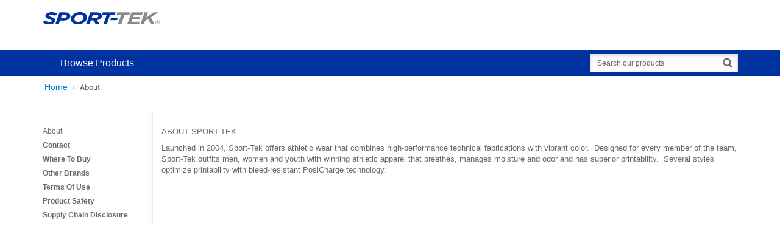

--- FILE ---
content_type: text/html;charset=UTF-8
request_url: https://www.sporttekusa.com/aboutus/about-the-brand
body_size: 17902
content:
<!-- FILE NAME: sanmarstorefront/web/webroot/WEB-INF/views/responsive/pages/content/textOnlyLeftNavPage.jsp -->
<!DOCTYPE html>
	<html lang="en" class="">
	<head>
		<title>About | Sport-Tek</title>
		<meta http-equiv="Content-Type" content="text/html; charset=utf-8" />
		<meta http-equiv="X-UA-Compatible" content="IE=edge" >
		<meta name="viewport" content="width=device-width, initial-scale=1, maximum-scale=1.0">
		<meta name="format-detection" content="telephone=no">
		<meta http-equiv="Pragma" content="no-cache, max-age=0, no-store">
		<meta http-equiv="Cache-Control" content="no-cache, max-age=0, no-store">
		<meta http-equiv="Expires" content="Mon, 26 Jul 1997 05:00:00 GMT">

		<meta name="robots" content="no-index,follow" />
			<link rel="shortcut icon" type="image/x-icon" media="all" href="//cdnp.sanmar.com/_ui/v/-694621717/responsive/theme-blue/images/sportTek/favicon.ico" />
			<script src="https://cdn.jsdelivr.net/npm/axios@1.6.8/dist/axios.min.js"></script>

		<script src="https://cdn.jsdelivr.net/npm/dayjs@1.8.21/dayjs.min.js"></script>

		<script type="text/javascript" src="https://cdn.jsdelivr.net/npm/vue@3.2.33/dist/vue.global.prod.js"></script>
			<script src="//cdnp.sanmar.com/_ui/v/-694621717/responsive/common/js/mitt.umd.js"></script>
		<script>const vueEmitter = mitt();</script>

		<script type="text/javascript">
				;window.NREUM||(NREUM={});NREUM.init={distributed_tracing:{enabled:true},privacy:{cookies_enabled:true}};

				;NREUM.loader_config={accountID:"1004108",trustKey:"1004108",agentID:"1120241023",licenseKey:"3adac0cdc8",applicationID:"1012264286"};
				;NREUM.info={beacon:"bam.nr-data.net",errorBeacon:"bam.nr-data.net",licenseKey:"3adac0cdc8",applicationID:"1012264286",sa:1};
			</script>
			<script src="//cdnp.sanmar.com/_ui/v/-694621717/responsive/common/js/nr-loader-spa-current.min.js"></script>
		<link rel="stylesheet" type="text/css" media="all" href="/_ui/addons/assistedservicecustomerinterestsaddon/responsive/common/css/assistedservicecustomerinterestsaddon.css" />
<link rel="stylesheet" type="text/css" media="all" href="/_ui/addons/assistedservicepromotionaddon/responsive/common/css/assistedservicepromotionaddon.css" />
<link rel="stylesheet" type="text/css" media="all" href="/_ui/addons/assistedservicestorefront/../../addons-extensions/asm/responsive/common/css/asmstorefront.css" />
<link rel="stylesheet" type="text/css" media="all" href="/_ui/addons/assistedservicestorefront/responsive/common/css/storeFinder.css" />
<link rel="stylesheet" type="text/css" media="all" href="/_ui/addons/assistedservicestorefront/responsive/common/css/customer360.css" />
<link rel="stylesheet" type="text/css" media="all" href="/_ui/addons/smarteditaddon/responsive/common/css/smarteditaddon.css" />
<link rel="stylesheet" type="text/css" media="all" href="//cdnp.sanmar.com/_ui/v/-694621717/responsive/theme-blue/css/main.css" />
<script type="text/javascript" src="/_ui/v/-694621717/shared/js/analyticsmediator.js"></script>
<script type="text/javascript">
			var isLoggedIn = false;
			if (!isLoggedIn) {
				localStorage.setItem('isHeaderCollapsed', false);
			}
		</script>

		<script src="//cdnp.sanmar.com/_ui/v/-694621717/responsive/common/js/purify.min.js" async></script>

		<script src="//cdnp.sanmar.com/_ui/v/-694621717/responsive/common/js/picturefill.min.js" async></script>

		<script src="//cdnp.sanmar.com/_ui/v/-694621717/responsive/common/js/jquery-3.5.1.min.js" integrity="sha384-ZvpUoO/+PpLXR1lu4jmpXWu80pZlYUAfxl5NsBMWOEPSjUn/6Z/hRTt8+pR6L4N2" crossorigin="anonymous"></script>

		<script src="https://code.jquery.com/jquery-migrate-3.4.1.min.js" integrity="sha256-UnTxHm+zKuDPLfufgEMnKGXDl6fEIjtM+n1Q6lL73ok=" crossorigin="anonymous"></script>

		<script type="text/javascript" src="//cdnp.sanmar.com/_ui/v/-694621717/responsive/common/js/sanmar-data-tms.js"></script>

		<script type="text/javascript" src="//cdnp.sanmar.com/_ui/v/-694621717/responsive/common/js/purify.min.js"></script>

		<script type="text/javascript">
				
				var pageHier = "About";
				if ( pageHier) {
					var startIndex = pageHier.indexOf("<");
					if ( startIndex > 0 ) {
						var endIndex = pageHier.lastIndexOf(">");
						if ( endIndex > 0) {
							var bcrumb = pageHier;
							pageHier = bcrumb.substring(0,startIndex);
							pageHier = pageHier.concat(bcrumb.substring(endIndex+1));
						}
					}
				}

				var digitalData = {
					"pageData": {
						"pageName":"About | Sport-Tek",
						"pageType":"Company Info",
						"pageHier":pageHier,
						"pageServer":"accstorefront-56cd6d457d-sq2sw"
					},
					"siteData": {
						"siteFormat":""
					},
					"userData": {
						"authUser":"anonymous",
						"userCustomerName":"",
						"userLoggedIn":"false",
						"userOffice":"",
						"userRole":"Standard",
						"userAgent":"",
						"userIP":""
					},
					"errorData": {
						"errorMsg" : ""
					}
				};

				
					try {
						digitalData = {
							"pageData": {
								"pageName":"About | Sport-Tek",
								"pageURL":getURL(),
								"pageRef":getRef(),
								"pageSiteSection":setChannel(),
								"pageType":"Company Info",
								"pageCategory":getPageCategory(),
								"pageHier":"About",
								"pageServer":"accstorefront-56cd6d457d-sq2sw"
							},
							"siteData": {
								"siteDomain":getSiteDomain(),
								"siteName":setSiteName(),
								"siteFormat":""
							},
							"userData": {
								"authUser":"anonymous",
								"userCustomerName":"",
								"userLoggedIn":"false",
								"userOffice":"",
								"userRole":"Standard",
								"userAgent":getUserAgent(),
								"userIP":getUserIP()
							},
							"errorData": {
								"errorMsg" : ""
							}
						};
					}
					catch(ex){}
				

				var searchData = createSearchData('');
				addSearchDataToDigitalData(searchData);
				addSiteFormatToDigitalData();

				</script>

		<!-- Adobe Tagging Script -->

		<script src="//assets.adobedtm.com/d93443b99e00/17fc01d676bf/launch-c7663ec622e9.min.js?v=-694621717" async></script>
		<!--		End of Adobe TMS-->

		<script src="https://www.youtube.com/iframe_api"></script>
		<script src="https://player.vimeo.com/api/player.js"></script>

	</head>
	<body class="about-sporttek-page page-about-sporttek-page pageType-ContentPage template-pages-content-textOnlyLeftNavPage -aboutus-about-the-brand branded-site sport-tek smartedit-page-uid-about-sporttek-page smartedit-page-uuid-eyJpdGVtSWQiOiJhYm91dC1zcG9ydHRlay1wYWdlIiwiY2F0YWxvZ0lkIjoic3BvcnRUZWtDb250ZW50Q2F0YWxvZyIsImNhdGFsb2dWZXJzaW9uIjoiT25saW5lIn0= smartedit-catalog-version-uuid-sportTekContentCatalog/Online  language-en" style="">
		<div id="login-2fa-modal-container"></div>
        <div class="d-flex flex-column">
            <div class="main-wrapper min-vh-100">
                <div class="site-global-messages">
                    </div>
                <div id="header-container" data-currency-iso-code="USD">
                    <div id="my-sanmar-popover-content" class="popover-dynamic-content">
	<div class="list-group list-group-flush mb-0">
		</div>
</div>

<div class="container-fluid container-lg px-lg-0">
	<div class="row main-header xs-bg-sm-blue custom-border">
		<div class="col-12 px-lg-0">
			<div class="container-fluid d-flex justify-content-start">
				<!-- FILE NAME: sanmarstorefront/web/webroot/WEB-INF/views/responsive/cms/simplebannercomponent.jsp -->
<section class="section-banner-container " style="">
    <a href="/" data-analytics-value="" title="" target="_self"  class=""><img id="d-sport-tek-logo"  loading="lazy" alt="" src="//cdnp.sanmar.com/medias/sys_master/images/images/hf9/h18/10401320009758/10401320009758.png" class="site-logo hidden-xs hidden-sm" style=""/></a>
        </section>
<!-- FILE NAME: sanmarstorefront/web/webroot/WEB-INF/views/responsive/cms/simplebannercomponent.jsp -->
<section class="section-banner-container " style="">
    <a href="/" data-analytics-value="" title="" target="_self"  class=""><img id="m-sport-tek-logo"  loading="lazy" alt="" src="//cdnp.sanmar.com/medias/sys_master/images/images/h83/h53/10408791080990/sport-tek-white.png" class="site-logo hidden-md hidden-lg" style=""/></a>
        </section>
</div>
			<div class="d-flex justify-content-between container-fluid align-bottom mt-2 col-12">
				<div class="navbar-header order-first d-lg-none">
					<button type="button" class="navbar-toggle global-navigation-btn">
						<span class="sr-only">Toggle navigation</span>
						<span class="icon-bar white"></span>
						<span class="icon-bar white"></span>
						<span class="icon-bar white"></span>
					</button>
				</div>
				</div>
			<div class="d-lg-none clear">
				<form name="search_form" method="get" action="/search" class="form-horizontal search-form position-relative col-12 float-end px-3 clearfix my-0" onsubmit="setSearchBoxSearch(event)">
			<div class="form-group search-form-icon">
				<label class="sr-only control-label" for="main-search-branded">Search</label>
							<div class="col-12 p-0">
								<input
									id="main-search-branded"
									class="form-control main-search float-end"
									type="text"
									name="text"
									value=""
									maxlength="100"
									placeholder="Search our products"
								/>
							</div>
						<button type="button" class="search-button" aria-label="Search">
						<i class="fa fa-search fa-lg fa-light-gray"></i>
					</button>
				</div>
		</form>
	<script type="text/javascript">
    function setSearchBoxSearch(event) {
		event.preventDefault();
		const form = event.target;
		if (form && form?.offsetParent !== null) {
			const searchPage = encodeURIComponent('About | Sport-Tek');
			const pageSearchUrl = '/search/setSearchBoxSearch?searchPage=' + searchPage;
			const findProductsUrl = '/search/findProducts.json';
			const inputValue = form.querySelector('input[name="text"]').value || ''; 
			const data = { text: inputValue };

			fetch(pageSearchUrl)
				.then((response) => {
					if (!response.ok) {
						throw new Error('Network response was not ok');
					}
				})
				.catch((error) => {
					console.error('There was a problem with the fetch operation:', error);
				});
			
			fetch(findProductsUrl, {
					method: 'POST',
					headers: {
						'Content-Type': 'application/json'
					},
					body: JSON.stringify(data)
				})
				.then((response) => response.json())
				.then((results) => {
					if (results.keywordRedirectUrl) {
						window.location.href = results.keywordRedirectUrl;
					} else {
						form.submit();
					}
				})
				.catch((err) => {
					console.error('There was an error while fetching products or searching page:', err);
					form.submit();
				});
		}
	}
</script></div>
			</div>
	</div>
	</div>

<nav class="navbar-collapse global-navigation clearfix
	logged-out
collapse" id="global-navigation">

	<div id="main-navigation" role="navigation" class="main-navigation col-12 pad-0">
		<div class="container-fluid container-lg px-lg-0 holder">
			<div class="xs-row">
				<ul class="main-nav nav hidden-for-box flex-column flex-lg-row">

	<!-- FILE NAME: sanmarstorefront/web/webroot/WEB-INF/views/responsive/cms/navigationbarcomponent.jsp -->









	<li class="products nav-item">
		
			
				
					<a href="/" title="Browse Products">Browse Products</a>
				
				
			
			<ul id="products-nav" class="list-unstyled mega-menu">
				
					
						<li class="">
							
								
									<a href="/T-Shirts/c/tshirts" title="T-Shirts">T-Shirts</a>
								
								
							
							
						</li>
					
				
					
						<li class="">
							
								
									<a href="/Polos-Knits/c/polosknits" title="Polos/Knits">Polos/Knits</a>
								
								
							
							
						</li>
					
				
					
						<li class="">
							
								
									<a href="/Sweatshirts-Fleece/c/sweatshirtsfleece" title="Sweatshirts/Fleece">Sweatshirts/Fleece</a>
								
								
							
							
						</li>
					
				
					
						<li class="">
							
								
									<a href="/Caps/c/caps" title="Caps">Caps</a>
								
								
							
							
						</li>
					
				
					
						<li class="">
							
								
									<a href="/Outerwear/c/outerwear" title="Outerwear">Outerwear</a>
								
								
							
							
						</li>
					
				
					
						<li class="">
							
								
									<a href="/c/bottoms" title="Bottoms">Bottoms</a>
								
								
							
							
						</li>
					
				
					
						<li class="">
							
								
									<a href="/Bags/c/bags" title="Bags">Bags</a>
								
								
							
							
						</li>
					
				
					
						<li class="">
							
								
									<a href="/Accessories/c/accessories" title="Accessories">Accessories</a>
								
								
							
							
						</li>
					
				
					
						<li class="">
							
								
									<a href="/c/ladieswomens" title="Women's">Women's</a>
								
								
							
							
						</li>
					
				
					
						<li class="">
							
								
									<a href="/Youth/c/youth" title="Youth">Youth</a>
								
								
							
							
						</li>
					
				
			</ul>
		
	</li>




<li class="yCmsContentSlot search d-none d-lg-block ms-auto">
<form name="search_form" method="get" action="/search" class="form-horizontal search-form position-relative col-12 float-end px-3 clearfix my-0" onsubmit="setSearchBoxSearch(event)">
			<div class="form-group search-form-icon">
				<label class="sr-only control-label" for="main-search-branded">Search</label>
							<div class="col-12 p-0">
								<input
									id="main-search-branded"
									class="form-control main-search float-end"
									type="text"
									name="text"
									value=""
									maxlength="100"
									placeholder="Search our products"
								/>
							</div>
						<button type="button" class="search-button" aria-label="Search">
						<i class="fa fa-search fa-lg fa-light-gray"></i>
					</button>
				</div>
		</form>
	<script type="text/javascript">
    function setSearchBoxSearch(event) {
		event.preventDefault();
		const form = event.target;
		if (form && form?.offsetParent !== null) {
			const searchPage = encodeURIComponent('About | Sport-Tek');
			const pageSearchUrl = '/search/setSearchBoxSearch?searchPage=' + searchPage;
			const findProductsUrl = '/search/findProducts.json';
			const inputValue = form.querySelector('input[name="text"]').value || ''; 
			const data = { text: inputValue };

			fetch(pageSearchUrl)
				.then((response) => {
					if (!response.ok) {
						throw new Error('Network response was not ok');
					}
				})
				.catch((error) => {
					console.error('There was a problem with the fetch operation:', error);
				});
			
			fetch(findProductsUrl, {
					method: 'POST',
					headers: {
						'Content-Type': 'application/json'
					},
					body: JSON.stringify(data)
				})
				.then((response) => response.json())
				.then((results) => {
					if (results.keywordRedirectUrl) {
						window.location.href = results.keywordRedirectUrl;
					} else {
						form.submit();
					}
				})
				.catch((err) => {
					console.error('There was an error while fetching products or searching page:', err);
					form.submit();
				});
		}
	}
</script></li></ul>
</div>
		</div>
	</div>
	</nav>
<!-- This Modal code needs to be here due to mobile -->
<!-- Modal: Forgotten password -->
<div class="modal close-reset-all" id="forgottenPassword" tabindex="-1" role="dialog" aria-labelledby="myModalLabel" aria-hidden="true">
	<div class="modal-dialog">
		<div class="modal-content">
			<div class="modal-header">
				<h4 class="modal-title" id="myModalLabel">Request new Password</h4>
				<button type="button" class="btn-close" data-bs-dismiss="modal" aria-label="Close">
					
				</button>
			</div>
			<div class="modal-body">
				<div id="forgotten-password-global-error"></div>
				<p class="mar-b-20">
					Enter your web username, and we will send you a confirmation email immediately</p>
				<form id="forgottenpwdForm" class="form-validation" action="/login/pw/request" method="post"><div class="form-group row icon-before">
						<label for="username" class="control-label required col-lg-12">Username</label>
						<div class="col-lg-6">
							<span class="fa fa-user fa-lg input-md fa-gray-dark"></span>
							<input type="text" name="username" id="usernameId" type="text" class="form-control input-md js-existing" size="28" value="" />
						</div>
					</div>
					<div class="row mar-t-20">
						<div class="col-12">
							<div class="form-group">
								<button type="submit" class="btn btn-primary btn-block-xs">Request New Password</button>
							</div>
						</div>
					</div>
					<h4 class="mar-b-0">Forgot your username?</h4>
					<p>Please call (800) 426-6399 for assistance.</p>
						<div>
<input type="hidden" name="CSRFToken" value="a5e11808-e084-4480-9212-509cec25f561" />
</div></form></div>
		</div>
	</div>
</div><script type="text/javascript">
	const isQuickOrderLinkVisible = true;
	const loggedInHeader = document.getElementById('logged-in-header-links');
	if (!isQuickOrderLinkVisible) {
		const quickOrderLink = document.getElementById('quick-order-link');
		if (quickOrderLink) {
			quickOrderLink.remove();
		}

		if (loggedInHeader) {
			loggedInHeader.classList.add('no-quick-order')
		}
	}
	else {
		if (loggedInHeader) {
			loggedInHeader.classList.remove('no-quick-order');
		}
	}

</script>




</div>
                <!-- start of Mobile navigation component - Homepage only -->
                <!-- end of Mobile navigation component - Homepage only -->
                <!-- Set container size class based on cmsPage.uid -->
                <div class="container-fluid container-lg px-lg-0 main-content" id="content">
                    <div id="breadcrumb" class="row">
		<div class="col-lg-12 sm-full-width-wrapper">
			<ol class="breadcrumb sm-full-width-inner " style="--bs-breadcrumb-padding-x: .75rem; --bs-breadcrumb-padding-y: 1rem;">
				<li>
					<a href="/">Home</a>
				</li>
				<li class="active">About</li>
						<!-- Action links for large screens -->
				</ol>
			<!-- Action links for small screens -->
			</div>
	</div>
<div class="row sidebar-background">
			<div class="col-lg-10 col-12 order-0 order-lg-1">
				<div class="row">
    <h1 class="serif pad-b-10 col-12"></h1>
</div><div class="row">
					<div class="col-12 mar-b-20">
						<div class="content" style="">
        <p>ABOUT SPORT-TEK</p><p>Launched in 2004, Sport-Tek offers athletic wear that combines high-performance technical fabrications with vibrant color.&nbsp; Designed for every member of the team, Sport-Tek outfits men, women and youth with winning athletic apparel that breathes, manages moisture and odor and has superior printability.&nbsp; Several styles optimize printability with bleed-resistant PosiCharge technology.</p></div>
</div>
				</div>
			</div>
			<div class="sidebar col-lg-2 col-12 order-1 order-lg-0 clearfix">
				<div >
		<h2 class="headline"></h2>
		<ul class="list-unstyled">
			<section>

					<h4></h4>
						<li>
										<span>About</span>
									</li>
								<li class="yCmsComponent  ">
<a href="/contactus" class="bold" title="Contact">Contact</a></li><li class="yCmsComponent  ">
<a href="/aboutus/where-to-buy" class="bold" title="Where To Buy">Where To Buy</a></li><li class="yCmsComponent  ">
<a href="/aboutus/other-brands" class="bold" title="Other Brands">Other Brands</a></li><li class="yCmsComponent  ">
<a href="/aboutus/terms-of-use" class="bold" title="Terms Of Use">Terms Of Use</a></li><li class="yCmsComponent  ">
<a href="/aboutus/product-safety" class="bold" title="Product Safety">Product Safety</a></li><li class="yCmsComponent  ">
<a href="/aboutus/supply-chain" class="bold" title="Supply Chain Disclosure">Supply Chain Disclosure</a></li></section>
			</ul>
	</div>
</div>
		</div>
		</div>
            </div>
            <footer id="footer" class="mt-auto">
                <div class="yCmsContentSlot footer">
<div class="content" style="">
        <div class="main-footer">
	<div class="footer-bg">
		<div class="container-fluid container-lg px-lg-0">
			<div class="row">
				<div class="col clearfix main-nav">
					<div class="row footer-links clearfix">
						<ul class="col links clearfix">
							<li>
								<a href="/aboutus/about-the-brand" title="About">About</a>
							</li>
							<li>
								<a href="/contactus" title="Contact">Contact</a>
							</li>
							<li>
								<a href="/aboutus/where-to-buy" title="Where to Buy">Where to Buy</a>
							</li>
							<li>
								<a href="/aboutus/other-brands" title="Other Brands">Other Brands</a>
							</li>
							<li>
								<a href="/aboutus/terms-of-use" title="Terms of Use">Terms of Use</a>
							</li>
							<li>
								<a href="/aboutus/product-safety" title="Product Safety">Product Safety</a>
							</li>
							<li>
								<a href="/aboutus/supply-chain" title="Supply Chain Disclosure">Supply Chain Disclosure</a>
							</li>
						</ul>
					</div>
				</div>
			</div>
		</div>
	</div>
	<div class="container-fluid container-lg px-lg-0">
		<div class="footer-copyright clearfix">
			Copyright &copy; <script>document.write(new Date().getFullYear())</script> Sport-Tek. All rights reserved.
		</div>
	</div>
</div>
</div>
</div><div class="content-for-email"></div></footer>
            <div id="fixedElementsPlaceholder"></div>
        </div>
        <div id="print-section"></div>
    <div id="ariaStatusMsg" class="skip" role="status" aria-relevant="text" aria-live="polite"></div>
		<script type="text/javascript">
	var ACC = {};
</script>

<script type="text/javascript">
	/*<![CDATA[*/
	
	var ACC = {
		config: {},
		regex: {},
		validationCommon: {},
		validationRequired: {},
		validationIncorrect: {},
		missingProductImage: {}
	};
	ACC.config.contextPath = "";
	ACC.config.encodedContextPath = "";
	ACC.config.commonResourcePath = "//cdnp.sanmar.com/_ui/v/-694621717/responsive/common";
	ACC.config.themeResourcePath = "//cdnp.sanmar.com/_ui/v/-694621717/responsive/theme-blue";
	ACC.config.language = "";
	ACC.config.rootPath = "/_ui/v/-694621717/responsive";
	ACC.config.CSRFToken = "a5e11808-e084-4480-9212-509cec25f561";
	ACC.config.smartyKey = "";
	ACC.config.smartyLicense = "";
	ACC.config.smartyStreetAddressUrl = "";
	ACC.config.smartyZipCodeUrl = "";
	ACC.config.legacyUrl = "https://marketing.sanmar.com";
	ACC.config.isSearchMvp = "false" == "true";

	// Coveo
	ACC.config.coveoAccessToken = 'xxdba8beb2-7048-4c5a-bfb8-5c96360c336f';
	ACC.config.coveoOrganizationId = 'sanmarproduction18f2pptvx';
	ACC.config.coveoTrackingId = 'sanmar';
	ACC.config.coveoEngineLanguage = 'en';
	ACC.config.coveoEngineCountry = 'US';
	ACC.config.coveoEngineCurrency = 'USD';
	ACC.config.coveoUpgCode = '100';

	ACC.forgottenPwdSuccessMessage = 'You have been sent an email with a link to change your password.';
	ACC.invalidforgottenPwdError = 'Invalid Username, Please try again.';
	ACC.savedShoppingBoxSuccess = 'Your Shopping Box have been saved successfully';
	ACC.savedShoppingBoxError = 'Your Shopping Box could not have been saved, please try again';
	ACC.savedShoppingNameError = 'Shopping Box by that name is already existing';
	ACC.savedShoppingBoxDataError = 'Replace option is not selected or saved shopping box is not entered';

	ACC.shoppingBoxBackOrderDecreasedValidation = '\u003Cspan\u003ESince this quantity is associated with a backorder, we had to reduce your backorder quantity instead.\u003Ca href=\'#\' data-dismiss=\'popover\' class=\'close\'\u003E\u003Cspan class=\'fa fa-times pull-left\'\u003E\u003C\/span\u003E\u003C\/a\u003E\u003C\/span\u003E';
	ACC.shoppingBoxBackOrderIncreasedValidation = '\u003Cspan\u003ESince this quantity is associated with a backorder, we had to increase your backorder quantity instead.\u003Ca href=\'#\' data-dismiss=\'popover\' class=\'close\'\u003E\u003Cspan class=\'fa fa-times pull-left\'\u003E\u003C\/span\u003E\u003C\/a\u003E\u003C\/span\u003E';
	ACC.shoppingBoxEmpty = 'Your shopping box is empty';
	ACC.shoppingBoxBackOrderUpdated = '\u003Cp\u003EYour backorder quantity has been amended. \u003Ca href=\\\'#\\\' data-dismiss=\\\'popover\\\' class=\\\'close\\\'\u003E\u003Cspan class=\\\'fa fa-times pull-left\\\'\u003E\u003C\/span\u003E\u003C\/a\u003E\u003C\/p\u003E';
	ACC.shoppingBoxPromoCodeValid = 'Promotional code has been successfully applied.';
	ACC.shoppingBoxQtyUpdateSuccess = 'Your shopping box was successfully updated.';
	ACC.shoppingBoxMultiple = 'Multiple';
	ACC.shoppingBoxRemovingDecorationConfigurationsError = 'Error Occured While Removing the Product Decoration Configurations. Please try again later.';

	ACC.selectDecoratorSupportedDecorationMethods = 'This decorator supports';

	ACC.addressCountry = 'Country';

	ACC.shippingAddressNoSavedAddresses = 'No Saved Addresses Found';
	ACC.shippingAddressAddNewAddressTitle = 'Add New Address';
	ACC.shippingAddressShippingAddressTitle = 'Shipping Address';
	ACC.shippingAddressEditAddressTitle = 'View address';

	ACC.carrierAccountsAddNewAccountTitle = 'Add New Account';
	ACC.carrierAccountsEditAccountTitle = 'Edit Account';
	ACC.carrierAccountDeleteError = 'System Error. Unfortunately we are unable to access the requested records at this time. Please try again.';
	ACC.carrierAccountDeleteSuccess = 'The selected Carrier Account has been successfully deleted.';
	ACC.carrierAccountInvalid = 'The UPS account information entered is not valid. Please contact UPS if you need your account details.';
	ACC.carrierAccountExists = 'Carrier Account already exists. Account was not created or saved.';
	ACC.carrierAccountCreated = 'Shipping Carrier Account has been created successfully.';
	ACC.carrierAccountUpdated = 'Shipping Carrier Account has been updated successfully.';
	ACC.shippingCarrierAccountError = 'System Error. Unfortunately we were unable to access the requested records at the moment. Please try again soon.';

	ACC.addCarrierModalTitle = 'Add New Carrier Account';
	ACC.editCarrierModalTitle = 'Edit Carrier Account';
	ACC.reviewAndSubmitPleaseSelect = 'Please Select';
	ACC.reviewAndSubmitShippingInformation = 'Shipping Information';
	ACC.reviewAndSubmitOrderPickedFrom = 'Order can be picked from';

	ACC.productListingEmailPriceStartsAt = 'Starting at';
	ACC.productListingEmailCallForPrice = 'Call for pricing';
	ACC.productListingSendEmailNoProductsError = 'Error while sending email. You need to add at least 1 product.';
	ACC.productListBtnTop = 'Back to Top';
	ACC.productListBtnFavoritesTooltipText = 'Favorites List';

	ACC.checkInventoryAddToShoppingBoxSuccess = 'Your shopping box was successfully updated.';
	ACC.checkInventoryAddToShoppingBoxError = 'You have not added any items. Please enter a quantity greater than 0.';
	ACC.checkInventoryProceedToCheckoutError = 'You have not added any items. Please enter a quantity greater than 0.';
	ACC.checkInventoryAddToShoppingBoxServerError = 'An error occured while adding items to shopping box';

	ACC.checkInventoryPrimaryWarehouse = 'Primary Warehouse';
	ACC.checkInventorySalePrice = 'Sale Price: $';
	ACC.checkInventoryPrice = 'Price: $';
	ACC.checkInventoryOriginalPrice = 'Original Price: $';
	ACC.checkInventoryIncentivePrice = 'Program Price: $';
	ACC.checkInventoryPricingCall = 'Call';
	ACC.checkInventoryPricingBackorders = 'Backorders';
	ACC.checkInventoryPricingTotalInventory = 'Total Inventory';
	ACC.checkInventoryPricingWarehouse = 'Warehouse';
	ACC.checkInventoryCaseSize = 'Case Size';
	ACC.checkInventoryPricing = 'Pricing';
	ACC.checkInventoryEtaTitle = 'ETA';
	ACC.checkInventoryButtonsBackorderTitle = 'Place backorder';
	ACC.checkInventoryPricingButtons = 'Add to shopping box';
	ACC.checkInventoryPricingButtonsCheckout = 'Proceed to checkout';
	ACC.checkInventorySaleMessage = 'Prices in <span class="txt-red">red</span> indicate on sale.';
	ACC.checkInventoryDiscontinuedMessage = 'Prices in red are in Discontinued or Closeout';

	ACC.paymentCardEdit = 'Edit Debit / Credit Card';
	ACC.paymentCardRequiredFields = 'Required fields';
	ACC.paymentCardCardType = 'Card Type';
	ACC.paymentCardCardNumber = 'Card Number';
	ACC.paymentCardSecurityCode = 'Security Code';
	ACC.paymentCardCardHolderName = 'Card Holder Name';
	ACC.paymentCardBillingAddress = 'Billing Address';
	ACC.paymentCardAddressAptSuite = 'Apt/Suite';
	ACC.paymentCardAddressHouseNumber = 'House Number';
	ACC.paymentCardAddressCity = 'City';
	ACC.paymentCardAddressState = 'State';
	ACC.paymentCardAddressZip = 'Zip';
	ACC.paymentCardAddressCountry = 'Country \/ Region';
	ACC.paymentCardCancel = 'Cancel';
	ACC.paymentCardSubmit = 'Submit';

	ACC.paymentCardAuthorizationErrorOnCheckout = 'Your payment card authorization was not approved so we are unable to process your order.  Please enter another payment card and submit it again for approval. Please contact your payment card provider if you need more details.';
	ACC.paymentCardAuthorizationErrorOnAccount = 'An error has occurred while adding payment card details. Please enter another payment card or contact your payment card provider if you need more details.';
	ACC.paymentCardAdded = 'A new payment card has been added successfully to your account.';
	ACC.paymentCardUpdated = 'Payment card has been updated successfully.';
	ACC.paymentCardRemoved = 'Payment card removed successfully from your account.';
	ACC.paymentCardUpdateErrorMsg = 'An error has occurred while updating payment card details';
	ACC.paymentCardDeleteErrorMsg = 'An error has occurred while deleting payment card details';
	ACC.maxStoredPaymentMethodsMsg = 'Your account has reached the allotted limit of 99 saved payment cards. To save a new payment card, please delete any saved cards that are no longer valid.';

	

	// ---------------------
	// VALIDATION MESSAGING
	// ---------------------

	ACC.validationCommon.maxLength = 'Maximum length is 255 characters';
	ACC.validationCommon.maxLengthCity = 'Maximum length is 28 characters';
	ACC.validationCommon.maxLengthNames = 'Maximum length is 120 characters';
	ACC.validationCommon.maxLengthEmail = 'Email must not be longer than 105 characters.';
	ACC.validationCommon.maxLengthEmailMultipleAddresses = 'Email must not be longer than 525 characters.';
	ACC.validationCommon.maxLengthZip = 'Maximum length is 10 characters';
	ACC.validationCommon.maxLengthZipShort = 'Maximum length is 5 characters';
	ACC.validationCommon.maxLengthPassword = 'The password must be between 8 and 64 characters.';
	ACC.validationCommon.maxlengthMessage = 'Maximum length is 1000 characters';
	ACC.validationCommon.maxlengthUsername = 'The username must be between 6 and 28 characters';
	ACC.validationCommon.maxlengthUsernameMinValue = '';
	ACC.validationCommon.maxlengthBirthday = 'Maximum length is 8 characters';
	ACC.validationCommon.maxlengthCardNumber = 'Maximum length is 16 characters';
	ACC.validationCommon.maxlengthState = 'Maximum length of state is 2 characters';
	ACC.validationCommon.maxlengthCountry = 'Maximum length of country is 2 characters';
	ACC.validationCommon.maxlengthShoppingBox = 'Maximum length is 200 characters';
	ACC.validationCommon.maxLengthComments = '';
	ACC.validationCommon.maxlengthOrderHistorySearch = 'Maximum length is 50 characters';
	ACC.validationCommon.maxlengthEmailMessage = 'Maximum is 1000 characters';
	ACC.validationCommon.maxlengthDate = 'Maximum length is 10 characters';
	ACC.validationCommon.fieldRequired = 'This field is required.';
	ACC.validationCommon.maxLengthAttention = 'Maximum length is 35 characters';
	ACC.validationCommon.maxLengthNamesAddress = 'Maximum length is 28 characters';
	ACC.validationCommon.maxLengthAddressLine = 'Maximum length is 35 characters';
	ACC.validationCommon.maxlengthCustomerPo = 'Maximum length is 28 characters';
	ACC.validationCommon.maxLengthEventSummary = 'Maximum length is 4000 characters';
	ACC.validationCommon.maxlengthCardName = 'Maximum length is 61 characters';
	ACC.validationCommon.maxLengthLogoizerTextLogos = 'A maxmimum of 3 text logos are allowed';
	ACC.validationCommon.maxLengthcarrieraccountnumups = 'Maximum and Minimum length for UPS Account Number is 6 characters';
	ACC.validationCommon.maxLengthcarrieraccountnumfedex = 'FedEx Account Number must consist of 9 digits';
	ACC.validationCommon.maxLengthAccountNumber = '';
	ACC.validationCommon.maxThirdPartyBillingPoNumLength = 'Maximum length is 12 characters';
	ACC.validationCommon.maxLengthcarrieraccountcontact = 'Maximum length is 28 characters';
	ACC.validationCommon.maxLengthcarrieraccountname = 'Maximum length is 28 characters';
	ACC.validationCommon.maxLengthPhone = 'Maximum length is 255 characters';
	ACC.validationCommon.maxLengthFax = 'Maximum length is 255 characters';

	ACC.validationRequired.eventSummary = 'Event Summary is required.';
	ACC.validationRequired.companyName = 'Company Name is required.';
	ACC.validationRequired.ownerName = 'Owner name is required.';
	ACC.validationRequired.primaryContact = 'Primary Contact is required.';
	ACC.validationRequired.contact = 'Contact is required.';
	ACC.validationRequired.natureOfBusiness = 'Nature of business is required.';
	ACC.validationRequired.addressLine = 'Address is required.';
	ACC.validationRequired.houseNumber = 'House Number is required.';
	ACC.validationRequired.city = 'City name is required.';
	ACC.validationRequired.zip = 'ZIP code is required.';
	ACC.validationRequired.country = 'Country is required.';
	ACC.validationRequired.phone = 'Phone number is required.';
	ACC.validationRequired.personalPhone = 'Personal Phone number is required.';
	ACC.validationRequired.businessPhone = 'Business phone number is required.';
	ACC.validationRequired.phoneNumber = '';
	ACC.validationRequired.fax = 'Fax is required.';
	ACC.validationRequired.stateSalesTaxLicense = 'State Sales Tax License # for Garment Industry is required.';
	ACC.validationRequired.website = '';
	ACC.validationRequired.email = 'Email address is required.';
	ACC.validationRequired.name = 'Name is required.';
	ACC.validationRequired.logoizerText = 'Logoizer Text is required.';
	ACC.validationRequired.subject = 'Subject line is required.';
	ACC.validationRequired.aptSuite = 'Apt\/Suite is required.';
	ACC.validationRequired.isResidence = 'You must select an option';
	ACC.validationRequired.saveCard = 'Save Card Name is required.';
	ACC.validationRequired.cardNumber = 'Card Number is required.';
	ACC.validationRequired.cardName = 'Card Name is required.';
	ACC.validationRequired.cardType = 'Card Type is required.';
	ACC.validationRequired.expireMonth = 'Expire Month is required.';
	ACC.validationRequired.expireYear = 'Expire Year is required.';
	ACC.validationRequired.securityCode = 'Security Code is required.';
	ACC.validationRequired.addressBillingLine = 'Billing Address is required.';
	ACC.validationRequired.birthday = 'Date of Birth is required.';
	ACC.validationRequired.accountNumber = 'Account Number is required.';
	ACC.validationRequired.password = 'Password is required.';
	ACC.validationRequired.username = 'Username is required.';
	ACC.validationRequired.styleNumber = 'Style number is required.';
	ACC.validationRequired.shoppingBoxName = 'The Shopping Box name is required';
	ACC.validationRequired.shoppingBoxOption = 'You must select an option';
	ACC.validationRequired.merchandiseQty = 'Merchandise quantity is required.';
	ACC.validationRequired.formatStatement = 'You must select a statement format before proceeding';
	ACC.validationRequired.formatStatement = '';
	ACC.validationRequired.contactUsOptions = 'Subject is required.';
	ACC.validationRequired.emailMessage = 'Message is Required';
	ACC.validationRequired.date = 'Event date should not be empty.';
	ACC.validationRequired.eventName = 'Event Name is required.';
	ACC.validationRequired.state = 'State name is required.';
	ACC.validationRequired.paymentMethod = 'Payment Method is required.';
	ACC.validationRequired.jobTitle = 'Title is required.';
	ACC.validationRequired.agreeToTerms = 'Click to Agree is required.';
	ACC.validationRequired.carrier = 'Carrier name is required';
	ACC.validationRequired.carrieraccountnum = 'Carrier Account Number is required';
	ACC.validationRequired.creditReferenceAccountNumber = 'SanMar Account Number is required';
	ACC.validationRequired.selection = 'Selection is required.';

	ACC.validationIncorrect.companyName = 'Company name should only contain letters, numbers, dots, hyphens and apostrophes.';
	ACC.validationIncorrect.eventName = 'Event name should only contain letters, numbers, dots, hyphens and apostrophes.';
	ACC.validationIncorrect.ownerName = 'Owner name should only contain letters, hyphens, dots and apostrophes.';
	ACC.validationIncorrect.primaryContact = 'Primary Contact should only contain letters, hyphens, dots and apostrophes.';
	ACC.validationIncorrect.contact = 'Contact should only contain letters, hyphens, dots and apostrophes.';
	ACC.validationIncorrect.otherNatureOfBusiness = 'Other nature of business should only contain letters.';
	ACC.validationIncorrect.addressLine = 'Address line must not start with dot or space and can only contain letters, numbers, hyphens, slashes, hashes, dots and apostrophes.';
	ACC.validationIncorrect.state = 'State should only contain letters.';
	ACC.validationIncorrect.zip = 'ZIP code must be of format 12345, or 12345-6789.';
	ACC.validationIncorrect.zipShort = 'ZIP code must be of format 12345.';
	ACC.validationIncorrect.internationalZip = 'ZIP code is alphanumeric characters, space, hyphens with a maximum length of 10 characters.';
	ACC.validationIncorrect.zipCode = 'ZIP code must be a valid format. Please enter valid ZIP code.';
	ACC.validationIncorrect.country = 'Country should only contain letters.';
	ACC.validationIncorrect.phoneExtension = 'Phone number extension must contain between 2 and 4 numbers and may be prefixed with x.';
	ACC.validationIncorrect.email = 'Email address must be valid.';
	ACC.validationIncorrect.multipleEmail = 'Maximum of 5 email addresses allowed.';
	ACC.validationIncorrect.name = 'Name is incorrect.';
	ACC.validationIncorrect.nameFrontEnd = 'Name Cannot have Special Chartacters.';
	ACC.validationIncorrect.subject = 'Subject line is incorrect. It allows only alphanumeric characters.';
	ACC.validationIncorrect.aptSuite = 'Apt\/Suite is incorrect.';
	ACC.validationIncorrect.saveCard = 'Please use only letters, numbers, \', -, _ and . when creating your name.';
	ACC.validationIncorrect.cardName = 'Card Name should contain First and Last Names separated by space.';
	ACC.validationIncorrect.incorrectCardName = 'Special characters are not allowed.';
	ACC.validationIncorrect.tooLongCardHolderName = 'Either First or Last name contains more than 30 characters.';
	ACC.validationIncorrect.birthday = 'Date of Birth is incorrect.';
	ACC.validationIncorrect.accountNumber = 'Account Number is incorrect.';
	ACC.validationIncorrect.username = 'Please use only letters, numbers, -, _ and . when creating your username.';
	ACC.validationIncorrect.password = 'Please enter valid new password having at least 1 letter and 1 number.';
	ACC.validationIncorrect.emailMatch = 'The emails do not match';
	ACC.validationIncorrect.passwordMatch = 'The passwords do not match';
	ACC.validationIncorrect.website = 'The website URL is incorrect.';
	ACC.validationIncorrect.styleNumber = 'Style number is incorrect.';
	ACC.validationIncorrect.shoppingBoxName = 'The Shopping Box name is not valid';
	ACC.validationIncorrect.promoCode = 'The promotional code is not valid';
	ACC.validationIncorrect.merchandiseQty = 'Merchandise quantity is not valid';
	ACC.validationIncorrect.customerPo = 'Customer PO must not contain leading space, single quote, double quote or pipe characters.';
	ACC.validationIncorrect.customerNumber = 'Customer Number is incorrect.';
	ACC.validationIncorrect.dataOutOfRange = 'Date is out of range.';
	ACC.validationIncorrect.quantity = 'Quantity must be an integer.';
	ACC.validationIncorrect.paymentCard = 'The card number is not valid';
	ACC.validationIncorrect.expired = 'The expiration date is invalid';
	ACC.validationIncorrect.price = 'Please enter valid price with two decimal digits and maximum 9 digits before decimal';
	ACC.validationIncorrect.emailMessage = 'Message text is not valid. It allows only alphanumeric characters.';
	ACC.validationIncorrect.webUserNameFirst = 'First Name can only contain letters, numbers, dots, hyphens and @';
	ACC.validationIncorrect.webUserNameLast = 'Last Name can only contain letters, numbers, dots, hyphens and @';
	ACC.validationIncorrect.logoizerFileSizeLimit = 'File size must be less than 2 megabytes';
	ACC.validationIncorrect.logoizerUploadFileFormatError = 'Please upload a supported file format';
	ACC.validationIncorrect.logoizerFileNameRestriction = 'File name must not contain non-alphanumeric characters';
	ACC.validationIncorrect.carrier = 'Carrier name should only contain letters and spaces.';
	ACC.validationIncorrect.carrieraccountnumups = 'Carrier Account Number for UPS must only contain 6 of the following characters: A, E, F, R, T, V, W, X, Y, and 0 through 9. Of the 6 characters, only 2 can be letters.';
	ACC.validationIncorrect.carrieraccountnumfedex = 'Carrier Account Number for FedEx should only contain numbers.';
	ACC.validationIncorrect.carrieraccountcontact = 'Contact should only contain letters, hyphens, dots and apostrophes.';
	ACC.validationIncorrect.carrieraccountcompany = 'Name \/ Company should only contain numbers, letters, hyphens, dots and apostrophes.';
	ACC.validationIncorrect.carrieraccountnickname = 'Carrier Account Nickname should only contain numbers, letters, hyphens, dots and apostrophes.';
	ACC.validationIncorrect.thirdPartyBillingPoNumber = 'Third Party Billing PO must not contain leading space, single quote, double quote or pipe characters.';
	ACC.validationIncorrect.addressBillingLine = 'Billing Address must not start with dot or space and can only contain letters, numbers, hyphens, slashes, hashes and dots.';

	ACC.savedShoppingBoxCustomHemmedProductsError = 'Shopping Box can not be saved. Shopping box contains only custom hemmed or back order or inactive products.';
	ACC.savedShoppingBoxUnexpectedError = 'Unexpected Error Occured while saving the cart. please try again';
	ACC.payinvoiceBreadcrumb = 'Review & Pay';
	ACC.shippingAddressDeleteError = 'System Error. Unfortunately we were unable to access the requested records at the moment. Please try again soon.';
	ACC.shippingAddressDeleteSuccess = 'Shipping Address has been deleted successfully.';
	ACC.validationIncorrect.webUserNameFirst = 'First Name can only contain letters, numbers, dots, hyphens and @';
	ACC.validationIncorrect.webUserNameLast = 'Last Name can only contain letters, numbers, dots, hyphens and @';
	ACC.validationIncorrect.logoizerFileSizeLimit = 'File size must be less than 2 megabytes';
	ACC.validationIncorrect.logoizerUploadFileFormatError = 'Please upload a supported file format';
	ACC.validationIncorrect.logoizerFileNameRestriction = 'File name must not contain non-alphanumeric characters';
	ACC.validationIncorrect.jobTitle = 'Title is incorrect.';

	ACC.paymentMethodText = 'Payment Method';

	ACC.emailStatementError = 'System Error. Unfortunately we were unable to email the statement PDF at the moment. Please try again soon.';
	ACC.emailStatementSuccess = 'Statement PDF is being emailed to';

	ACC.validationIncorrect.userNotifPrefEmailTxtMaxLength = 'Max length of the field is 105 characters';
	ACC.validationIncorrect.userNotifPrefMaxEmails = 'Max emails, separated by a comma, is 5';
	ACC.validationIncorrect.userNotifPrefHasInvalidEmail = 'Emails contain invalid email address(es)';
	ACC.notifPrefUpdatedSuccessMsg = 'Successfully updated Notification Preferences';
	ACC.notifPrefUpdatedFailureMsg = 'Failed to update Notification Preferences';

	ACC.productDetailsColorSelected = 'Color selected:';
	ACC.productLimitedEdition = 'Limited Edition';
	ACC.productDiscontinued = 'Discontinued';
	ACC.productCloseout = 'Closeout';

	ACC.productCompanionsTitle = 'Product Companions';
	ACC.productPdpCompanionsTitle = 'Companions';

	ACC.paginationInfoGeneral = 'Showing {0}-{1} of {2} Users';
	ACC.paginationItemsPerPage = 'Products per page';

	ACC.manageWebUsersPageAllViewAllResults = 'View All';
	ACC.manageWebUsersPageAllSortTitle = 'Sort by';
	ACC.manageWebUsersColumnNameTitle = 'Name';
	ACC.manageWebUsersColumnRolesTitle = 'Roles';
	ACC.manageWebUsersColumnStatusTitle = 'Status';
	ACC.manageWebUsersStatusActiveText = 'Active';
	ACC.manageWebUsersStatusDisabledText = 'Disabled';
	ACC.manageWebUsersNoUsersText = 'You have no users';
	ACC.manageWebUsersSearchNamePlaceholder = 'Search name';

	ACC.carrierAccountCarrierName = 'Carrier';
	ACC.carrierAccountAccountNumber = 'Account Number';
	ACC.carrierAccountContact = 'Contact';
	ACC.carrierAccountAccountNickname = 'Account Nickname';
	ACC.carrierAccountsAccountBillingLabel = 'Billing Address';
	ACC.carrierAccountsAccountDeleteLinkName = 'Delete';

	ACC.initiateReturnQtyError = 'Please enter a numeric value that is greater than 0 and not higher than the original quantity ordered.';
	ACC.initiateReturnReasonError = 'Please select a reason for returning the items.';
	ACC.initiateReturnDisabledTooltip = 'Discontinued and Closeout items are not eligible for return. Please call (800) 426-6399 with any questions.';
	ACC.initiateReturnSelectReasonTooltip = '\u003Cp\u003ESelect your reason for returning your product. If you are unsure, please call (800) 426-6399. \u003Cul\u003E\u003Cli\u003E\u003Cb\u003ESamples:\u003C\/b\u003E One or two pieces per size, style and color (up to four pieces per SKU). \u003C\/li\u003E\u003Cli\u003E\u003Cb\u003EUnwanted:\u003C\/b\u003E Non-embellished product that was received as needed but is no longer wanted. \u003C\/li\u003E\u003Cli\u003E\u003Cb\u003EOrder Incorrect\u003C\/b\u003E: Received product that was not part of your order, the incorrect product\/color\/style, an incomplete order and\/or order was incorrect for multiple reasons. \u003C\/li\u003E\u003Cli\u003E\u003Cb\u003EDefective\/Damaged:\u003C\/b\u003E Product that does not meet expected quality standards or that was damaged in transit.\u003C\/li\u003E\u003C\/ul\u003E\u003C\/p\u003E';
	ACC.initiateReturnSelectReason = 'Select reason*';
	ACC.initiateReturnSelectReasonLabel = 'Select reason*';
	ACC.initiateReturnReasonSamples = 'Samples';
	ACC.initiateReturnReasonUnwanted = 'Unwanted';
	ACC.initiateReturnReasonOrderIncorrect = 'Order incorrect';
	ACC.initiateReturnReasonDefectiveDamaged = 'Defective/Damaged';
	ACC.initiateReturnReasonIncorrectProduct = 'Received Incorrect Product';
	ACC.initiateReturnReasonTitleSampleItems = 'Sample Items';
	ACC.initiateReturnReasonTitleUnwantedItems = 'Unwanted Items';
	ACC.initiateReturnReasonTitleIncorrect = 'Incorrect Items';
	ACC.initiateReturnReasonTitleDefective = 'Defective/Damage Items';
	ACC.initiateReturnReasonTitleIncorrectProduct = 'Incorrect Items';
	ACC.initiateReturnQty = 'Qty';
	ACC.initiateReturnTableStyle = 'Style';
	ACC.initiateReturnTableColor = 'Color';
	ACC.initiateReturnTableSize = 'Size';
	ACC.initiateReturnTableQuantity = 'Quantity*';
	ACC.initiateReturnTableDescription = 'Description';
	ACC.initiateReturnTableWarehouse = 'Warehouse';
	ACC.initiateReturnTablePieces = 'Pieces';
	ACC.initiateReturnTablePrice = 'Price';
	ACC.initiateReturnTableAmount = 'Amount';
	ACC.initiateReturnTableSelectItem = 'Select item';

	ACC.initiateReturnIncorrectReplacementError = 'Please select a value.';
	ACC.initiateReturnTableIncorrectReasonError = 'Please enter a valid value.';
	ACC.initiateReturnIncorrectProductMessage1 = 'Please provide information of the incorrect products';
	ACC.initiateReturnIncorrectProductMessage2 = 'Please provide information of the incorrect products:';
	ACC.initiateReturnIncorrectReplacementMessage1 = 'Do you need a replacement for the incorrect items?';
	ACC.initiateReturnIncorrectReplacementMessage2 = 'Do you need a replacement for the incorrect item(s)?';
	ACC.initiateReturnReplacementYes = 'Yes, I need a replacement';
	ACC.initiateReturnReplacementNo = 'No, I don\'t need a replacement';
	ACC.initiateReturnIncorrectProductTooltip = 'What were you supposed to receive?';

	ACC.initiateReturnDefectiveProductMessage1 = 'Please provide details of the issues with the items';
	ACC.initiateReturnDefectiveProductMessage2 = 'Please provide details of the issues with the items:';
	ACC.initiateReturnDefectiveReplacementMessage1 = 'Do you need a replacement for the defective / damaged items?';
	ACC.initiateReturnDefectiveReplacementMessage2 = 'Do you need a replacement for the defective/damaged item(s)?';
	ACC.initiateReturnUploadImageMessage = 'Upload image of defective/damaged item (optional)';
	ACC.initiateReturnUploadImageButton = 'Select file';
	ACC.initiateReturnUploadImageError = 'We could not process the file. Please ensure the image is in jpeg, gif or png format and maximum of 2MB in size.';
	ACC.initiateReturnUploadImageRemoveTitle = 'Remove image';
	ACC.initiateReturnDefectiveProductTooltip = 'Please indicate if there are stains, holes, loose seams, missing buttons, broken zippers, etc.';
	ACC.initiateReturnUploadImageTooltip = 'Images can be a maximum of 2MB in size. Images can be in jpeg, gif or png format.';

	ACC.missingProductImage.product = '/_ui/desktop/theme-green/images/missing-product-300x300.jpg';
	ACC.missingProductImage.listingPage = '/_ui/desktop/theme-green/images/missing-product-300x300.jpg';
	ACC.missingProductImage.thumbnail = '/_ui/desktop/theme-green/images/missing-product-96x96.jpg';
	ACC.missingProductImage.cartIcon = '/_ui/desktop/theme-green/images/missing-product-65x65.jpg';
	ACC.missingProductImage.styleSwatch = '/_ui/desktop/theme-green/images/missing-product-30x30.jpg';

	ACC.passwordRequirementsDisplayTitle = 'Your password must contain at least:'
	ACC.passwordRequirementsDisplayLength = '8 characters'
	ACC.passwordRequirementsDisplayLetter = '1 letter'
	ACC.passwordRequirementsDisplayNumber = '1 number'

	ACC.login2faModalTitle = 'Let\'s verify your email'
	ACC.login2faModalContent = 'For your security we require an extra step to verify your identity. Check {email} email for the 6-digit verification code.'
	ACC.login2faModalInputMessage = 'The code will expire shortly, please enter it soon.'
	ACC.login2faModalErrorInputMessage = 'The code you have entered is incorrect. Please enter the correct code to confirm your email.'
	ACC.login2faModalExpiredCodeMessage = 'The verification code you entered has expired. Please request a new code to continue.'
	ACC.login2faModalResendCode = 'Resend verification code'
	ACC.login2faModalHelpTitle = 'Need Help?'
	ACC.login2faModalHelpCall = 'Call (800) 426-6399 or email'
	ACC.login2faModalHelpEmail = 'customertechsupport@sanmar.com'

	ACC.searchDropdownPromo = 'Describe what you are looking for and our new smart search will find it.'
	ACC.searchDropdownSearchHistory = 'Search History'
	ACC.searchDropdownPopularSearches = 'Popular Searches'

	ACC.plpDisplayOptionsProductsPerPage = 'Products Per Page';
	ACC.plpDisplayOptionsSortBy = 'Sort By';
	ACC.plpDisplayOptionsShowingProducts = '{0}-{1} of {2} products';
	ACC.plpDisplayOptionsProductsPerPageViewAll = 'View All';
	ACC.plpDisplayOptionsSortByRelevance = 'Relevance';
	ACC.plpDisplayOptionsSortByName = 'Name: A to Z';
	ACC.plpDisplayOptionsSortByStyleNumber = 'Style Number';
	ACC.plpDisplayOptionsSortByPriceAsc = 'Price: Low to High';
	ACC.plpDisplayOptionsSortByPriceDesc = 'Price: High to Low';

	ACC.plpSidebarSearchByTitle = 'Browse By';
	ACC.plpSidebarSearchByReset = 'Reset';
	ACC.plpSidebarHighStockOption = 'Styles shown in high stock inventory are those with at least one color available for shipment in core sizes.';
	ACC.plpSidebarSortAndFilter = 'Sort & Filter'

	ACC.plpHeaderNoResults = 'No results found for {0}';
	ACC.plpOutletListingUpToPlaceholder = 'Up to {0} Off';
	ACC.plpSaleListingEndDate = 'Sale Ends:';

	ACC.productDetailsWeather = {
		Seattle: 'PLEASE NOTE: The Seattle warehouse is issuing an early cutoff notice of 3:00 p.m. PST for today, January 2nd. Due to limited staffing we will do our best to process as many orders as we can. We apologize for any inconvenience.',
		Dallas: 'PLEASE NOTE: The Dallas warehouse is issuing an early cutoff notice of 11:00 a.m. CT for Friday, August 22nd.  Due to technical issues, we are unable to guarantee ship time on orders placed today. We apologize for any inconvenience.',
		Reno: 'PLEASE NOTE: The Reno warehouse is experiencing technical issues for Monday, August 11th. and we can not guarantee all orders will ship today. The teams will do all they can to get as many orders out as possible. We apologize for any inconvenience.',
		Phoenix: 'PLEASE NOTE:  The Phoenix warehouse is issuing an early cutoff notice of 3:00 p.m. MT for today, December 9th. Due to limited staffing, we will do our best to process as many orders as we can. We apologize for any inconvenience.',
		Cincinnati: 'PLEASE NOTE: The Cincinnati warehouse is issuing an early cutoff notice of 3:00 p.m. ET for today, December 2nd. Due to limited staffing, we will do our best to process as many orders as we can. We apologize for any inconvenience.',
		Robbinsville: 'PLEASE NOTE: The Robbinsvills warehouse is experiencing technical issues for Monday, August 11th. and we can not guarantee all orders will ship today. The teams will do all they can to get as many orders out as possible. We apologize for any inconvenience.',
		Jacksonville: 'PLEASE NOTE: The Jacksonville warehouse is issuing an early cutoff notice of 3:00 p.m. ET for today, January 2nd Due to increased volume, we are unable to ship all customer orders.  We will make every attempt to get as many orders processed.  We apologize for any inconvenience.',
		Minneapolis: 'PLEASE NOTE:iDue to heavy volume and staffing challenges, we are unable to ship orders up to 4:00 today.  We will make every effort to ship past 2:30 if possible and apologize for the inconvenience for today January 2nd 2026. The teams will do all they can to get as many orders out as possible. We apologize for any inconvenience.',
		Richmond: 'PLEASE NOTE: The Richmond warehouse is issuing an early cutoff notice of 3:00 p.m. ET for today, December 9th. Due to limited staffing and severe weather, we will do our best to process as many orders as we can. We apologize for any inconvenience.',
	}

	ACC.creditApplicationAccountNotFound = 'Account could not be found'

	ACC.favoritesSavedToMyListText = 'Saved to My Lists:'
	ACC.favoritesCreateNewListBtn = 'Create New List'
	ACC.favoritesGoToMyListLink = 'Go to My Lists'
	ACC.favoritesCreateBtn = 'Create'
	ACC.favoritesInputValidationRequired = 'Enter a list name'
	ACC.favoritesInputValidationDuplicate = 'The name already exists. Enter a different list name'
	ACC.favoritesInputValidationMaxLength = 'Name must be 50 characters or less'
	ACC.favoritesListsLimitText = 'Limit of {0} lists reached.'
	ACC.favoritesListEntriesLimitText = 'Limit of {0} items reached.'

	ACC.addressValidationModalAptSuite = 'Apt\/Suite:'
	ACC.addressValidationModalAptSuiteMissingMessage = 'This address looks like it might require a unit number, but we didn\'t find one.\u003Cbr\u003E\u003Cstrong\u003EDid you mean to leave the Apt\/Suite field blank?\u003C\/strong\u003E'
	ACC.addressValidationModalAptSuiteMissingUseMine = 'Yes, no unit number is needed\u003Cbr\u003E\u003Cspan class=\'label-note\'\u003EContinue with the address as entered.\u003C\/span\u003E'
	ACC.addressValidationModalAptSuiteMissingCancel = 'No, there should be a unit number\u003Cbr\u003E\u003Cspan class=\'label-note\'\u003EI\'ll go back and add it.\u003C\/span\u003E'
	ACC.addressValidationModalAptSuiteIncorrectMessage = 'We couldn\'t verify the second line of your address. Does it look correct?'
	ACC.addressValidationModalAptSuiteIncorrectUseMine = 'Yes, it\'s correct\u003Cbr\u003E\u003Cspan class=\'label-note\'\u003EUse it as I entered it.\u003C\/span\u003E'
	ACC.addressValidationModalAptSuiteIncorrectCancel = 'No, it\'s incorrect\u003Cbr\u003E\u003Cspan class=\'label-note\'\u003EI\'ll go back and fix it.\u003C\/span\u003E'
	ACC.addressValidationModalMessage = 'We couldn\'t confirm the address you entered. Please choose one of the options below.'
	ACC.addressValidationModalUseMine = 'Original Address'
	ACC.addressValidationModalCancel = 'Let me fix the address\u003Cbr\u003E\u003Cspan class=\'label-note\'\u003EI\'ll go back and make changes.\u003C\/span\u003E'
	ACC.favoritesDashboardMainTitle = 'My Lists'
	ACC.favoritesDashboardCreateListButtonText = 'Create New List'
	ACC.favoritesDashboardPaginationPerPageTextTemplate = '{0}-{1} of {2} Lists'
	ACC.favoritesDashboardPaginationListsPerPageText = 'Lists Per Page'
	ACC.favoritesDashboardSortByText = 'Sort by'
	ACC.favoritesCardHeaderTitleDefault = 'Favorites'
	ACC.favoritesCardHeaderInfoItemsText = 'Items'
	ACC.favoritesCardHeaderInfoUpdatedOnText = 'Last updated on'
	ACC.favoritesCardMenuViewListItemText = 'View List'
	ACC.favoritesCardMenuRenameItemText = 'Rename'
	ACC.favoritesCardMenuDuplicateItemText = 'Duplicate'
	ACC.favoritesCardMenuDeleteItemText = 'Delete'
	ACC.favoritesCreateNewPopupLabelText = 'List name'
	ACC.favoritesCreateNewPopupCancelBtn = 'Cancel'
	ACC.favoritesCreateNewPopupSaveBtn = 'Save'
	ACC.myListFavoritesToastLimitTitle = 'Maximum Limit Reached'
	ACC.myListFavoritesToastLimitText = 'You’ve reached the limit of {0} lists.'
	ACC.myListFavoritesToastLimitHintText = 'To create a new list, delete an existing one.'
	ACC.myListFavoritesToastDuplicateLimitHintText = 'To duplicate a list, delete an existing one.'

	ACC.favoritesDetailsQuickOrderModalTitle = 'Items Already in Quick Order'
	ACC.favoritesDetailsQuickOrderModalText = 'These items have already been added to your Quick Order.'
	ACC.favoritesDetailsQuickOrderModalBackButtonText = 'Back to List'
	ACC.favoritesDetailsQuickOrderModalProceedButtonText = 'Proceed to Quick Order'
	ACC.favoritesDetailsQuickOrderToastText = 'Item(s) Added to Quick Order'
	ACC.favoritesDetailsQuickOrderToastLinkText = 'Go to Quick Order'

	ACC.favoritesDetailsDeleteListModalTitle = 'Delete List'
	ACC.favoritesDetailsDeleteListModalText = 'Are you sure you want to delete all selected items?'
	ACC.favoritesDetailsDeleteListModalCancelButtonText = 'Cancel'
	ACC.favoritesDetailsDeleteListModalDeleteButtonText = 'Delete'
	ACC.favoritesDetailsAddToShoppingBoxTooltipText = 'Add to Shopping Box'
	ACC.favoritesDetailsDeleteProductTooltipText = 'Delete'

	ACC.favoritesModalCreateNewListTitle = 'Create New List'
	ACC.favoritesModalRenameListTitle = 'Rename List'
	ACC.favoritesModalDeleteListTitle = 'Delete List'
	ACC.favoritesModalDeleteListText = 'Are you sure you want to delete \u003Cb\u003E{0}\u003C\/b\u003E list?'

	ACC.pdpDisclaimerCottonpolyText = 'Due to the nature of cotton\/polyester blends in dark and neon colors, special care must be taken throughout the decoration process when heat is applied for curing. Please consult with your decorator or material supplier.'
	ACC.pdpDisclaimerSublimationText = 'Given the extreme heat required for sublimation, please consult with your decorator. It is highly recommended to sample test product by color before production.'
	ACC.pdpDisclaimerBrandguidelinesText = 'The purchase of branded and private label products are subject to certain guidelines. For more information about these requirements, \u003Ca href=\'\/termsandconditions#brandandprivatelabel\'\u003Esee our branded and private label sales policies\u003C\/a\u003E.'
	ACC.pdpCheckInventoryPricingButtonText = 'Check inventory and pricing'
	ACC.pdpMsrpStartingAtText = 'Suggested Retail Price Starting at'
	ACC.pdpCheckoutButtonText = 'Checkout'
	ACC.pdpCheckInventoryButtonText = 'Check inventory and pricing'
	ACC.pdpCatalogGenericButtonText = 'ORDER GENERIC CATALOG'
	ACC.pdpCatalogGenericPreorderButtonText = 'PRE-ORDER GENERIC CATALOG'
	ACC.pdpCopyPageUrlTooltipText = 'Copy page URL'
	ACC.pdpEmailPageTooltipText = 'Email page'
	ACC.pdpLoginForPricingText = 'Login for Pricing'
	ACC.pdpCallForPricingText = 'Call for pricing'
	ACC.pdpDownloadProductImageTooltipText = 'Download full resolution'
	ACC.pdpZoomProductImageTooltipText = 'Zoom'
	ACC.pdpAddToFavoritesTooltipText = 'Add to List'
	ACC.pdpZoomModalCloseButtonText = 'Close'
	ACC.pdpResourcesOptionsTitle = 'Product Resources'
	ACC.pdpResourcesOptionsSpecSheetMeasurements = 'Spec Sheet + Measurements'
	ACC.pdpResourcesOptionsDecorationSpecSheet = 'Decoration Spec Sheet'
	ACC.pdpResourcesOptions3dMockupBtnText = 'Logoizer'
	ACC.pdpResourcesOptionsCpsiaCertificates = 'CPSIA Certificates'
	ACC.pdpResourcesOptionsProductImages = 'Product Images (Full Resolution)'
	ACC.pdpResourcesOptionsCreateFlyer = 'Create a Flyer'

	ACC.pdpCpsiaModalTitle = 'Select \u003Cspan class=\'cpsia-search-title-brand\'\u003E\u003C\/span\u003E certificate'
	ACC.pdpCpsiaModalBrandTitle = '\u003Cspan class=\'cpsia-search-title-brand\'\u003E\u003C\/span\u003E CPSIA Letter'
	ACC.pdpCpsiaModalText = 'Search results for: \u003Cspan class=\'cpsia-search-term\'\u003E\u003C\/span\u003E'
	ACC.pdpCpsiaModalInvalidStyleNumber = 'We have no results for your search. If you feel you\'ve reached this message in error, please make sure you\'ve correctly entered the tracking or style number.'
	ACC.pdpCpsiaModalHeaderStyleNumber = 'Style Number'
	ACC.pdpCpsiaModalHeaderTrackingNumber = 'Tracking Number'

	ACC.pdpShippingCutoffTimes = 'Cutoff times'
	ACC.pdpShippingCutoffTimesParam1 = 'Cutoff times apply to orders that have been approved by our credit department and have been queued for processing by the warehouse.'
	ACC.pdpShippingCutoffTimesParam2 = 'SanMar shall make commercially reasonable efforts to ship orders received before the cutoff time on the same day. Please note that orders received after the cutoff time likely will not be shipped out on the same day.'
	ACC.pdpShippingCutoffTimesLookupAnotherWarehouse = 'Lookup another Warehouse'
	ACC.pdpShippingCutoffTimesShipvia = 'Ship via'
	ACC.pdpShippingCutoffTimesCutoffTime = 'Cutoff Time'

	ACC.pdpColorsTitle = 'Colors ({0})'
	ACC.pdpColorSelectedLabel = 'Selected:'
	ACC.pdpColorFilterByLabel = 'Filter by:'

	ACC.pdpVideoModalTitle = 'Product Video'

	// Legacy Logoizer Labels for PDP redesign
	ACC.pdpLogoizerAddTextTextLabel = 'Text';
	ACC.pdpLogoizerAddTextTextColorLabel = 'Text color';
	ACC.pdpLogoizerAddTextTextFillLabel = 'Fill:';
	ACC.pdpLogoizerAddTextTextOutlineLabel = 'Outline';
	ACC.pdpLogoizerAddTextFontHeading = 'Text Font';
	ACC.pdpLogoizerAddTextFontFaceSelectLabel = 'Font:';
	ACC.pdpLogoizerAddTextFontSizeSelectLabel = 'Size:';
	ACC.pdpLogoizerAddTextFontThicknessLabel = 'Bold';
	ACC.pdpLogoizerAddTextFontStyleLabel = 'Italic';
	ACC.pdpLogoizerAddTextArcOptionLabel = 'Arc:';
	ACC.pdpLogoizerAddTextNoArcLabel = 'No';
	ACC.pdpLogoizerAddTextSemiArcLabel = 'Semi Circle';
	ACC.pdpLogoizerAddTextFullArcLabel = 'Full Circle';
	ACC.pdpLogoizerAddTextAddTextInstructions = 'To add text as a logo - \u003Cul class=\'mar-b-0\'\u003E\u003Cli\u003EType your text into the field\u003C\/li\u003E \u003Cli\u003ESelect a font from the dropdown list\u003C\/li\u003E \u003Cli\u003EChoose a font size - 60 or larger usually looks better\u003C\/li\u003E \u003Cli\u003EChoose a color for the text from the Fill dropdown\u003C\/li\u003E \u003Cli\u003EIf you want a stroked outline around the text choose an outline color from the dropdown\u003C\/li\u003E\u003Cli\u003ESelect the Bold or Italic buttons if you want your text styled this way\u003C\/li\u003E \u003C\/ul\u003E \u003Cul class=\'arc-options-list\'\u003E \u003Cli\u003EArc Options:\u003C\/li\u003E \u003Cli\u003EChoose Semi circle to have the text laid out in a half circle, the scale of the font will be changed so that the text begins and ends at the horizontal line (from 9 o\'clock to 3 o\'clock)\u003C\/li\u003E \u003Cli\u003EChoose Full Circle and the text will start at the 9 o\'clock position and will scale to wrap a full circle\u003C\/li\u003E\u003Cli\u003ENote that if an arc option is selected, the text size will default to 20. The size can be manually adjusted when the logo is displayed on the image.\u003C\/li\u003E\u003C\/ul\u003E';
	ACC.pdpLogoizerUploadLogoUploadTitle = 'Upload your own Logo';
	ACC.pdpLogoizerUploadLogoSelectTransparencyLabel = 'Select Transparency Threshold';
	ACC.pdpLogoizerUploadLogoUploadSizeLimit = 'The size of the logo file must be less than 2 megabytes (2097152 bytes)\u003Cbr\/\u003E Logo files larger than 2 megabytes will not be uploaded.';
	ACC.pdpLogoizerUploadLogoUploadInstructions = 'To upload a logo - \u003Cul\u003E\u003Cli\u003EClick the Choose File button to open the dialog box.\u003C\/li\u003E \u003Cli\u003EChoose the image file you want to upload and click the \u003Cb\u003EOpen\u003C\/b\u003E button. (These image formats are acceptable: jpeg, gif, png.)\u003C\/li\u003E \u003Cli\u003EMAKE SURE THERE ARE \u003Cb\u003ENO NON-ALPHANUMERIC CHARACTERS IN THE FILE NAME\u003C\/b\u003E\u003C\/li\u003E \u003Cli\u003EEnter desired transparency threshold value. (See note on Transparency Threshold below for more information.)\u003C\/li\u003E \u003Cli\u003EClick the \u003Cb\u003EUpload\u003C\/b\u003E button.\u003C\/li\u003E \u003Cli\u003EYou can adjust the logo size, placement and rotation once the upload is complete by clicking on the logo within the main image.\u003C\/li\u003E \u003C\/ul\u003E Notes:\u003Cbr\u003E \u003Cb\u003ETransparency Threshold -\u003C\/b\u003E \u003Cul\u003E \u003Cli\u003EIdeally uploaded logos must have a transparent background. If your logo does not have this property you can optionally have its background be made transparent provided it is white (or \'near\' white) by entering a transparency threshold value. A threshold value of 0 will make transparent all pixels with RGB values where the R, G, and B components are all exactly 255, i.e., only white pixels will be transparent. On the other hand, a non-zero value, say N, will make transparent all pixels with RGB values where the R, G, and B components have values from (255-N) to 255, i.e., white as well as \'near\' white pixels will be transparent.\u003C\/li\u003E \u003C\/ul\u003E';
	ACC.pdpLogoizerClipArtClipArtLibraryInstructions = '\u003Cp\u003EPlease Note: The clip art library items listed below are shown as examples only and the exact artwork is not available for ordering on products. Use of this artwork in submitted orders will result in an inquiry of what actual artwork may be available for product decoration.\u003C\/p\u003E\u003Cp\u003EYou can click on a clip art image to preview in a new tab, or click the \'Select\' button to select it as one of your logos.\u003C\/p\u003E';
	ACC.pdpLogoizerMyLogosMyLogosInstructions = '\u003Cp\u003EYou can maintain up to 8 alternate logos to choose from to decorate product images. If 8 logos have been created, you must delete a logo from this page before uploading any further logos.\u003C\/p\u003E\u003Cp\u003ETo delete a logo, click on the remove icon at the top right of the logo thumbnail.\u003C\/p\u003E\u003Cp\u003ETo add a logo to the product, click on the thumbnail image. Please note that only one logo can be displayed on a product at any one time.\u003C\/p\u003E';

	ACC.resaleCertsNoCertsMsg = '\u003Cp\u003EYou have no Resale Certificates on file.\u003C\/p\u003E\u003Cp\u003ESanMar collects sales tax on all orders shipped to states without an active resale certificate.\u003C\/p\u003E'
	ACC.resaleCertsLoading = 'We are loading your certificates...'
	ACC.resaleCertsTableState = 'State'
	ACC.resaleCertsTableStatus = 'Status'
	ACC.resaleCertsTableCreatedDate = 'Created Date'
	ACC.resaleCertsTableExpirationDate = 'Expiration Date'
	ACC.resaleCertsAddCertButtonText = 'Add New Certificate'
	ACC.resaleCertsManageCertsButtonText = 'Manage Certificates'
	ACC.resaleCertsCountMsg = '{0}-{1} of {2} certificates'
	ACC.resaleCertsUnavailableErrorMsg = '\u003Cp class=\'mb-2\'\u003E\u003Cstrong\u003ECertificates unavailable\u003C\/strong\u003E due to a service outage. You can\'t view or manage them right now.\u003C\/p\u003E\u003Cp\u003ENeed help? Email resale@sanmar.com or call (800) 346‑3369 x4998\u003C\/p\u003E'
	ACC.resaleCertsListUnavailableErrorMsg = '\u003Cp class=\'mb-2\'\u003E\u003Cstrong\u003EViewing unavailable\u003C\/strong\u003E due to a service outage. We can’t display your certificates right now.\u003C\/p\u003E\u003Cp\u003ENeed help? Email resale@sanmar.com or call (800) 346‑3369 x4998\u003C\/p\u003E'
	ACC.resaleCertsMgmtUnavailableErrorMsg = '\u003Cp class=\'mb-2\'\u003E\u003Cstrong\u003EManagement unavailable\u003C\/strong\u003E due to a service outage. You can’t update certificates right now.\u003C\/p\u003E\u003Cp\u003ENeed help? Email resale@sanmar.com or call (800) 346‑3369 x4998\u003C\/p\u003E'
	/*]]>*/
</script>
<script src="/_ui/v/-694621717/shared/js/generatedVariables.js"></script>
<script src="//cdnp.sanmar.com/_ui/v/-694621717/responsive/common/js/enquire.min.js"></script>
<script src="//cdnp.sanmar.com/_ui/v/-694621717/responsive/common/js/bootstrap-detect-breakpoint.js"></script>

<script src="//cdnp.sanmar.com/_ui/v/-694621717/responsive/common/js/jquery.menu-aim.js"></script>
<script src="//cdnp.sanmar.com/_ui/v/-694621717/responsive/common/js/jquery.hoverIntent.js"></script>

<script src="//cdnp.sanmar.com/_ui/v/-694621717/responsive/common/js/jquery.placeholder.min.js"></script>

<script src="//cdnp.sanmar.com/_ui/v/-694621717/responsive/common/js/jquery-ui.min.js"></script>


<script src="//cdnp.sanmar.com/_ui/v/-694621717/responsive/common/js/bootstrap.bundle.min.js"></script>

<script src="//cdnp.sanmar.com/_ui/v/-694621717/responsive/common/js/jquery.menu-aim.js"></script>

<script src="//cdnp.sanmar.com/_ui/v/-694621717/responsive/common/js/js.cookie.js"></script>

<script src="//cdnp.sanmar.com/_ui/v/-694621717/responsive/common/js/jquery.mask.min.js"></script>
<script src="//cdnp.sanmar.com/_ui/v/-694621717/responsive/common/js/formvalidation/dist/js/formValidation.min.js"></script>
<script src="//cdnp.sanmar.com/_ui/v/-694621717/responsive/common/js/formvalidation/dist/js/framework/bootstrap.min.js"></script>
<script src="//cdnp.sanmar.com/_ui/v/-694621717/responsive/common/js/formvalidation/dist/js/reCaptcha2.min.js"></script>
<script src="//cdnp.sanmar.com/_ui/v/-694621717/responsive/common/js/acc.formvalidation.js"></script>

<script type="text/javascript" src="//cdnp.sanmar.com/_ui/v/-694621717/responsive/common/js/jquery.rwdImageMaps.js"></script>

<script src="//cdnp.sanmar.com/_ui/v/-694621717/responsive/common/js/acc.global.js"></script>
<script src="//cdnp.sanmar.com/_ui/v/-694621717/responsive/common/js/acc.navigation.js"></script>
<script src="//cdnp.sanmar.com/_ui/v/-694621717/responsive/common/js/acc.autocomplete.js"></script>
<script src="//cdnp.sanmar.com/_ui/v/-694621717/responsive/common/js/jquery.syncheight.js"></script>

<script type="text/javascript" src="//cdnp.sanmar.com/_ui/v/-694621717/responsive/common/js/angular.1.8.0.min.js"></script>
<script type="text/javascript" src="//cdnp.sanmar.com/_ui/v/-694621717/responsive/common/js/angular-route.1.8.0.min.js"></script>
<script type="text/javascript" src="//cdnp.sanmar.com/_ui/v/-694621717/responsive/common/js/angular-ui-bootstrap-tpls-0.13.0.min.js"></script>
<script type="text/javascript" src="//cdnp.sanmar.com/_ui/v/-694621717/responsive/common/js/app/app.js"></script>
<script type="text/javascript" src="//cdnp.sanmar.com/_ui/v/-694621717/responsive/common/js/spin.min.js"></script>
<script type="text/javascript" src="//cdnp.sanmar.com/_ui/v/-694621717/responsive/common/js/app/angular-spinner.js"></script>
<script type="text/javascript" src="//cdnp.sanmar.com/_ui/v/-694621717/responsive/common/js/app/angular-upload.min.js"></script>
<script type="text/javascript" src="//cdnp.sanmar.com/_ui/v/-694621717/responsive/common/js/angular-sanitize.1.8.0.min.js"></script>
<script type="text/javascript" src="//cdnp.sanmar.com/_ui/v/-694621717/responsive/common/js/placeholders.min.js"></script>

<script src="//cdnp.sanmar.com/_ui/v/-694621717/responsive/common/js/owl.carousel.min.js"></script>
<script type="text/javascript" src="//cdnp.sanmar.com/_ui/v/-694621717/responsive/common/js/acc.owl.carousel.custom.js"></script>

<script src="//cdnp.sanmar.com/_ui/v/-694621717/responsive/common/js/jquery.colorbox-min.js"></script>

<script src="//cdnp.sanmar.com/_ui/v/-694621717/responsive/common/js/acc.colorbox.js"></script>

<script type="text/javascript" src="/_ui/addons/assistedservicecustomerinterestsaddon/responsive/common/js/assistedservicecustomerinterestsaddon.js"></script>
<script type="text/javascript" src="/_ui/addons/assistedservicepromotionaddon/responsive/common/js/assistedservicepromotionaddon.js"></script>
<script type="text/javascript" src="/_ui/addons/assistedservicestorefront/../../addons-extensions/asm/responsive/common/js/asmstorefront.js"></script>
<script type="text/javascript" src="/_ui/addons/assistedservicestorefront/responsive/common/js/jquery.tablesorter.pager.js"></script>
<script type="text/javascript" src="/_ui/addons/assistedservicestorefront/responsive/common/js/jquery.tablesorter.min.js"></script>
<script type="text/javascript" src="/_ui/addons/assistedservicestorefront/responsive/common/js/asm.storefinder.js"></script>
<script type="text/javascript" src="/_ui/addons/smarteditaddon/shared/common/js/webApplicationInjector.js?allow-origin=*.sanmar.com:443,*.vimeo.com:443,*.demdex.net:443,*.google.com:443,*.adyen.com:443"></script>
<script type="text/javascript" src="/_ui/addons/smarteditaddon/shared/common/js/reprocessPage.js"></script>
<script type="text/javascript" src="/_ui/addons/smarteditaddon/shared/common/js/adjustComponentRenderingToSE.js"></script>
<script type="text/javascript" src="/_ui/addons/smarteditaddon/responsive/common/js/smarteditaddon.js"></script>
</body>
</html>


--- FILE ---
content_type: text/css;charset=UTF-8
request_url: https://cdnp.sanmar.com/_ui/v/-694621717/responsive/theme-blue/css/main.css
body_size: 146016
content:
:root{--font-size-root: 14px;--scroll-bar-width: 16px;--my-sanmar-nav-content-padding: 15px;--form-control-size:	0.9285715rem;--breadcrumb-font-size: 1rem;--popover-header-font-size: 0.9285715rem;--btn-size-default:	0.9285715rem;--btn-size-lg: 0.975rem;--btn-size-sm: 0.85714rem;--btn-size-xs: 0.714285rem;--close-font-size: 0.9285715rem;--form-check-min-height: 1.3265rem;--font-size-sm: 0.85714rem;--bs-gutter-x:	30px}.row{--bs-gutter-x:	30px}.container,.container-fluid,.container-xl,.container-lg,.container-md,.container-sm{--bs-gutter-x:	30px}.new-design-system{--font-size-root: 16px;--my-sanmar-nav-content-padding: 1rem;--form-control-size:	0.8125rem;--breadcrumb-font-size: 0.875rem;--popover-header-font-size: 0.8125rem;--btn-size-default:	0.8125rem;--btn-size-lg: 0.853125rem;--btn-size-sm: 0.75rem;--btn-size-xs: 0.625rem;--close-font-size: 0.8125rem;--form-check-min-height: 1.5rem;--font-size-sm: 0.75rem;--bs-gutter-x:	1.5rem}.new-design-system .row{--bs-gutter-x:	1.5rem}.new-design-system .g-0{--bs-gutter-x:	0}.new-design-system .container,.new-design-system .container-fluid,.new-design-system .container-xl,.new-design-system .container-lg,.new-design-system .container-md,.new-design-system .container-sm{--bs-gutter-x:	1.5rem}.fa-pro{font-family:var(--fa-pro-style-family, "Font Awesome 6 Pro");font-weight:var(--fa-pro-style, 900)}.fa-pro.fa-pro-black{color:#000}.fa-pro.fa-pro-light-gray{color:#6a6a6a}.fa-pro.fa-pro-gray-dark{color:#6a6a6a}.fa-pro.fa-pro-gray{color:#d0d0ce}.fa-pro.fa-pro-blue{color:#0077cf}.fa-pro.fa-pro-white{color:#fff}.fa-pro.fa-pro-red{color:#d65252}.fas,.fass,.far,.fasr,.fal,.fasl,.fat,.fast,.fad,.fadr,.fadl,.fadt,.fasds,.fasdr,.fasdl,.fasdt,.fab,.fa-pro-solid,.fa-pro-regular,.fa-pro-light,.fa-pro-thin,.fa-pro-brands,.fa-pro-classic,.fa-pro-duotone,.fa-pro-sharp,.fa-pro-sharp-duotone,.fa-pro{-moz-osx-font-smoothing:grayscale;-webkit-font-smoothing:antialiased;display:var(--fa-pro-display, inline-block);font-style:normal;font-variant:normal;line-height:1;text-rendering:auto}.fas::before,.fass::before,.far::before,.fasr::before,.fal::before,.fasl::before,.fat::before,.fast::before,.fad::before,.fadr::before,.fadl::before,.fadt::before,.fasds::before,.fasdr::before,.fasdl::before,.fasdt::before,.fab::before,.fa-pro-solid::before,.fa-pro-regular::before,.fa-pro-light::before,.fa-pro-thin::before,.fa-pro-brands::before,.fa-pro-classic::before,.fa-pro-duotone::before,.fa-pro-sharp::before,.fa-pro-sharp-duotone::before,.fa-pro::before{content:var(--fa)}.fad::after,.fa-pro-duotone.fa-pro-solid::after,.fa-pro-duotone::after,.fadr::after,.fa-pro-duotone.fa-pro-regular::after,.fadl::after,.fa-pro-duotone.fa-pro-light::after,.fadt::after,.fa-pro-duotone.fa-pro-thin::after,.fasds::after,.fa-pro-sharp-duotone.fa-pro-solid::after,.fa-pro-sharp-duotone::after,.fasdr::after,.fa-pro-sharp-duotone.fa-pro-regular::after,.fasdl::after,.fa-pro-sharp-duotone.fa-pro-light::after,.fasdt::after,.fa-pro-sharp-duotone.fa-pro-thin::after{content:var(--fa--fa)}.fa-pro-classic.fa-pro-duotone{font-family:"Font Awesome 6 Duotone"}.fass,.fa-pro-sharp{font-weight:900}.fad,.fa-pro-duotone{font-weight:900}.fasds,.fa-pro-sharp-duotone{font-weight:900}.fa-pro-classic,.fas,.fa-pro-solid,.far,.fa-pro-regular,.fal,.fa-pro-light,.fat,.fa-pro-thin{font-family:"Font Awesome 6 Pro"}.fa-pro-duotone,.fad,.fadr,.fadl,.fadt{font-family:"Font Awesome 6 Duotone"}.fa-pro-brands,.fab{font-family:"Font Awesome 6 Brands"}.fa-pro-sharp,.fass,.fasr,.fasl,.fast{font-family:"Font Awesome 6 Sharp"}.fa-pro-sharp-duotone,.fasds,.fasdr,.fasdl,.fasdt{font-family:"Font Awesome 6 Sharp Duotone"}.fa-pro-1x{font-size:1em}.fa-pro-2x{font-size:2em}.fa-pro-3x{font-size:3em}.fa-pro-4x{font-size:4em}.fa-pro-5x{font-size:5em}.fa-pro-6x{font-size:6em}.fa-pro-7x{font-size:7em}.fa-pro-8x{font-size:8em}.fa-pro-9x{font-size:9em}.fa-pro-10x{font-size:10em}.fa-pro-2xs{font-size:.625em;line-height:.1em;vertical-align:.225em}.fa-pro-xs{font-size:.75em;line-height:.0833333337em;vertical-align:.125em}.fa-pro-sm{font-size:.875em;line-height:.0714285718em;vertical-align:.0535714295em}.fa-pro-lg{font-size:1.25em;line-height:.05em;vertical-align:-.075em}.fa-pro-xl{font-size:1.5em;line-height:.0416666682em;vertical-align:-0.125em}.fa-pro-2xl{font-size:2em;line-height:.03125em;vertical-align:-0.1875em}.fa-pro-fw{text-align:center;width:1.25em}.fa-pro-ul{list-style-type:none;margin-left:var(--fa-pro-li-margin, 2.5em);padding-left:0}.fa-pro-ul>li{position:relative}.fa-pro-li{left:calc(-1*var(--fa-pro-li-width, 2em));position:absolute;text-align:center;width:var(--fa-pro-li-width, 2em);line-height:inherit}.fa-pro-border{border-color:var(--fa-pro-border-color, #eee);border-radius:var(--fa-pro-border-radius, 0.1em);border-style:var(--fa-pro-border-style, solid);border-width:var(--fa-pro-border-width, 0.08em);padding:var(--fa-pro-border-padding, 0.2em 0.25em 0.15em)}.fa-pro-pull-left{float:left;margin-right:var(--fa-pro-pull-margin, 0.3em)}.fa-pro-pull-right{float:right;margin-left:var(--fa-pro-pull-margin, 0.3em)}.fa-pro-beat{animation-name:fa-pro-beat;animation-delay:var(--fa-pro-animation-delay, 0s);animation-direction:var(--fa-pro-animation-direction, normal);animation-duration:var(--fa-pro-animation-duration, 1s);animation-iteration-count:var(--fa-pro-animation-iteration-count, infinite);animation-timing-function:var(--fa-pro-animation-timing, ease-in-out)}.fa-pro-bounce{animation-name:fa-pro-bounce;animation-delay:var(--fa-pro-animation-delay, 0s);animation-direction:var(--fa-pro-animation-direction, normal);animation-duration:var(--fa-pro-animation-duration, 1s);animation-iteration-count:var(--fa-pro-animation-iteration-count, infinite);animation-timing-function:var(--fa-pro-animation-timing, cubic-bezier(0.28, 0.84, 0.42, 1))}.fa-pro-fade{animation-name:fa-pro-fade;animation-delay:var(--fa-pro-animation-delay, 0s);animation-direction:var(--fa-pro-animation-direction, normal);animation-duration:var(--fa-pro-animation-duration, 1s);animation-iteration-count:var(--fa-pro-animation-iteration-count, infinite);animation-timing-function:var(--fa-pro-animation-timing, cubic-bezier(0.4, 0, 0.6, 1))}.fa-pro-beat-fade{animation-name:fa-pro-beat-fade;animation-delay:var(--fa-pro-animation-delay, 0s);animation-direction:var(--fa-pro-animation-direction, normal);animation-duration:var(--fa-pro-animation-duration, 1s);animation-iteration-count:var(--fa-pro-animation-iteration-count, infinite);animation-timing-function:var(--fa-pro-animation-timing, cubic-bezier(0.4, 0, 0.6, 1))}.fa-pro-flip{animation-name:fa-pro-flip;animation-delay:var(--fa-pro-animation-delay, 0s);animation-direction:var(--fa-pro-animation-direction, normal);animation-duration:var(--fa-pro-animation-duration, 1s);animation-iteration-count:var(--fa-pro-animation-iteration-count, infinite);animation-timing-function:var(--fa-pro-animation-timing, ease-in-out)}.fa-pro-shake{animation-name:fa-pro-shake;animation-delay:var(--fa-pro-animation-delay, 0s);animation-direction:var(--fa-pro-animation-direction, normal);animation-duration:var(--fa-pro-animation-duration, 1s);animation-iteration-count:var(--fa-pro-animation-iteration-count, infinite);animation-timing-function:var(--fa-pro-animation-timing, linear)}.fa-pro-spin{animation-name:fa-pro-spin;animation-delay:var(--fa-pro-animation-delay, 0s);animation-direction:var(--fa-pro-animation-direction, normal);animation-duration:var(--fa-pro-animation-duration, 2s);animation-iteration-count:var(--fa-pro-animation-iteration-count, infinite);animation-timing-function:var(--fa-pro-animation-timing, linear)}.fa-pro-spin-reverse{--fa-pro-animation-direction: reverse}.fa-pro-pulse,.fa-pro-spin-pulse{animation-name:fa-pro-spin;animation-direction:var(--fa-pro-animation-direction, normal);animation-duration:var(--fa-pro-animation-duration, 1s);animation-iteration-count:var(--fa-pro-animation-iteration-count, infinite);animation-timing-function:var(--fa-pro-animation-timing, steps(8))}@media(prefers-reduced-motion: reduce){.fa-pro-beat,.fa-pro-bounce,.fa-pro-fade,.fa-pro-beat-fade,.fa-pro-flip,.fa-pro-pulse,.fa-pro-shake,.fa-pro-spin,.fa-pro-spin-pulse{animation-delay:-1ms;animation-duration:1ms;animation-iteration-count:1;transition-delay:0s;transition-duration:0s}}@keyframes fa-pro-beat{0%,90%{transform:scale(1)}45%{transform:scale(var(--fa-pro-beat-scale, 1.25))}}@keyframes fa-pro-bounce{0%{transform:scale(1, 1) translateY(0)}10%{transform:scale(var(--fa-pro-bounce-start-scale-x, 1.1), var(--fa-pro-bounce-start-scale-y, 0.9)) translateY(0)}30%{transform:scale(var(--fa-pro-bounce-jump-scale-x, 0.9), var(--fa-pro-bounce-jump-scale-y, 1.1)) translateY(var(--fa-pro-bounce-height, -0.5em))}50%{transform:scale(var(--fa-pro-bounce-land-scale-x, 1.05), var(--fa-pro-bounce-land-scale-y, 0.95)) translateY(0)}57%{transform:scale(1, 1) translateY(var(--fa-pro-bounce-rebound, -0.125em))}64%{transform:scale(1, 1) translateY(0)}100%{transform:scale(1, 1) translateY(0)}}@keyframes fa-pro-fade{50%{opacity:var(--fa-pro-fade-opacity, 0.4)}}@keyframes fa-pro-beat-fade{0%,100%{opacity:var(--fa-pro-beat-fade-opacity, 0.4);transform:scale(1)}50%{opacity:1;transform:scale(var(--fa-pro-beat-fade-scale, 1.125))}}@keyframes fa-pro-flip{50%{transform:rotate3d(var(--fa-pro-flip-x, 0), var(--fa-pro-flip-y, 1), var(--fa-pro-flip-z, 0), var(--fa-pro-flip-angle, -180deg))}}@keyframes fa-pro-shake{0%{transform:rotate(-15deg)}4%{transform:rotate(15deg)}8%,24%{transform:rotate(-18deg)}12%,28%{transform:rotate(18deg)}16%{transform:rotate(-22deg)}20%{transform:rotate(22deg)}32%{transform:rotate(-12deg)}36%{transform:rotate(12deg)}40%,100%{transform:rotate(0deg)}}@keyframes fa-pro-spin{0%{transform:rotate(0deg)}100%{transform:rotate(360deg)}}.fa-pro-rotate-90{transform:rotate(90deg)}.fa-pro-rotate-180{transform:rotate(180deg)}.fa-pro-rotate-270{transform:rotate(270deg)}.fa-pro-flip-horizontal{transform:scale(-1, 1)}.fa-pro-flip-vertical{transform:scale(1, -1)}.fa-pro-flip-both,.fa-pro-flip-horizontal.fa-pro-flip-vertical{transform:scale(-1, -1)}.fa-pro-rotate-by{transform:rotate(var(--fa-pro-rotate-angle, 0))}.fa-pro-stack{display:inline-block;height:2em;line-height:2em;position:relative;vertical-align:middle;width:2.5em}.fa-pro-stack-1x,.fa-pro-stack-2x{left:0;position:absolute;text-align:center;width:100%;z-index:var(--fa-pro-stack-z-index, auto)}.fa-pro-stack-1x{line-height:inherit}.fa-pro-stack-2x{font-size:2em}.fa-pro-inverse{color:var(--fa-pro-inverse, #fff)}.fa-pro-bars{--fa:"";--fa--fa:""}.fa-pro-clock-rotate-left{--fa:"";--fa--fa:""}.fa-pro-chevron-up{--fa:"";--fa--fa:""}.fa-pro-chevron-down{--fa:"";--fa--fa:""}.fa-pro-chevron-right{--fa:"";--fa--fa:""}.fa-pro-chevron-left{--fa:"";--fa--fa:""}.fa-pro-lock{--fa:"";--fa--fa:""}.fa-pro-user{--fa:"";--fa--fa:""}.fa-pro-file-contract{--fa:"";--fa--fa:""}.fa-pro-envelope{--fa:"";--fa--fa:""}.fa-pro-fax{--fa:"";--fa--fa:""}.fa-pro-mailbox{--fa:"";--fa--fa:""}.fa-pro-arrow-left{--fa:"";--fa--fa:""}.fa-pro-arrow-right{--fa:"";--fa--fa:""}.fa-pro-xmark{--fa:"";--fa--fa:""}.fa-pro-eye{--fa:"";--fa--fa:""}.fa-pro-eye-slash{--fa:"";--fa--fa:""}.fa-pro-magnifying-glass{--fa:"";--fa--fa:""}.fa-pro-ellipsis-vertical{--fa:"";--fa--fa:""}.fa-pro-plus{--fa:"+";--fa--fa:"++"}.fa-pro-copy{--fa:"";--fa--fa:""}.fa-pro-trash-can{--fa:"";--fa--fa:""}.fa-pro-heart{--fa:"";--fa--fa:""}.fa-pro-pen-field{--fa:"";--fa--fa:""}.fa-pro-arrow-right-long{--fa:"";--fa--fa:""}.fa-pro-check{--fa:"";--fa--fa:""}.fa-pro-basket-shopping-plus{--fa:"";--fa--fa:""}.fa-pro-trash{--fa:"";--fa--fa:""}.fa-pro-info-circle{--fa:"";--fa--fa:""}.fa-pro-minus{--fa:"";--fa--fa:""}.fa-pro-circle-xmark{--fa:"";--fa--fa:""}.fa-pro-filter{--fa:"";--fa--fa:""}.fa-pro-caret-down{--fa:"";--fa--fa:""}.fa-pro-arrow-up{--fa:"";--fa--fa:""}.fa-pro-circle-exclamation{--fa:"";--fa--fa:""}.fa-pro-link{--fa:"";--fa--fa:""}.fa-pro-magnifying-glass-plus{--fa:"";--fa--fa:""}.fa-pro-download{--fa:"";--fa--fa:""}.fa-pro-file-spreadsheet{--fa:"";--fa--fa:""}.fa-pro-pen-ruler{--fa:"";--fa--fa:""}.fa-pro-object-group{--fa:"";--fa--fa:""}.fa-pro-file-lines{--fa:"";--fa--fa:""}.fa-pro-images{--fa:"";--fa--fa:""}.fa-pro-arrow-up-right{--fa:"";--fa--fa:""}.fa-pro-seal{--fa:"";--fa--fa:""}.fa-pro-arrow-up-right-from-square{--fa:"";--fa--fa:""}.sr-only,.fa-pro-sr-only{position:absolute;width:1px;height:1px;padding:0;margin:-1px;overflow:hidden;clip:rect(0, 0, 0, 0);white-space:nowrap;border-width:0}.sr-only-focusable:not(:focus),.fa-pro-sr-only-focusable:not(:focus){position:absolute;width:1px;height:1px;padding:0;margin:-1px;overflow:hidden;clip:rect(0, 0, 0, 0);white-space:nowrap;border-width:0}/*!
 * Font Awesome Pro 6.7.2 by @fontawesome - https://fontawesome.com
 * License - https://fontawesome.com/license (Commercial License)
 * Copyright 2024 Fonticons, Inc.
 */:root,:host{--fa-pro-style-family-classic: "Font Awesome 6 Pro";--fa-pro-font-regular: normal 400 1em/1 "Font Awesome 6 Pro"}@font-face{font-family:"Font Awesome 6 Pro";font-style:normal;font-weight:400;font-display:block;src:url("../fonts/font-awesome-pro/fa-regular-400.woff2") format("woff2"),url("../fonts/font-awesome-pro/fa-regular-400.ttf") format("truetype")}.far,.fa-pro-regular{font-weight:400}/*!
 * Font Awesome Pro 6.7.2 by @fontawesome - https://fontawesome.com
 * License - https://fontawesome.com/license (Commercial License)
 * Copyright 2024 Fonticons, Inc.
 */:root,:host{--fa-pro-style-family-classic: "Font Awesome 6 Pro";--fa-pro-font-solid: normal 900 1em/1 "Font Awesome 6 Pro"}@font-face{font-family:"Font Awesome 6 Pro";font-style:normal;font-weight:900;font-display:block;src:url("../fonts/font-awesome-pro/fa-solid-900.woff2") format("woff2"),url("../fonts/font-awesome-pro/fa-solid-900.ttf") format("truetype")}.fas,.fa-pro-solid{font-weight:900}[class^=fa-pro-]{line-height:1}[class^=fa-pro-]:before{display:inline-block}/*!
 * Font Awesome Pro 6.7.2 by @fontawesome - https://fontawesome.com
 * License - https://fontawesome.com/license (Commercial License)
 * Copyright 2024 Fonticons, Inc.
 */@font-face{font-family:"Font Awesome Kit";font-style:normal;font-weight:400;font-display:block;src:url("../fonts/font-awesome-pro/custom-icons.woff2") format("woff2"),url("../fonts/font-awesome-pro/custom-icons.ttf") format("truetype")}.fak,.fa-pro-kit{font-family:"Font Awesome Kit";-webkit-font-smoothing:antialiased;-moz-osx-font-smoothing:grayscale;display:inline-block;font-style:normal;font-variant:normal;font-weight:normal;line-height:1}.fak::before,.fa-kit::before{content:var(--fa)}.fak.fa-pro-sanmar-accessories,.fa-kit.fa-pro-sanmar-accessories{--fa:""}.fak.fa-pro-sanmar-all-brands,.fa-kit.fa-pro-sanmar-all-brands{--fa:""}.fak.fa-pro-sanmar-bags,.fa-kit.fa-pro-sanmar-bags{--fa:""}.fak.fa-pro-sanmar-become-a-customer,.fa-kit.fa-pro-sanmar-become-a-customer{--fa:""}.fak.fa-pro-sanmar-bottoms,.fa-kit.fa-pro-sanmar-bottoms{--fa:""}.fak.fa-pro-sanmar-branded-basics,.fa-kit.fa-pro-sanmar-branded-basics{--fa:""}.fak.fa-pro-sanmar-brands,.fa-kit.fa-pro-sanmar-brands{--fa:""}.fak.fa-pro-sanmar-business-help,.fa-kit.fa-pro-sanmar-business-help{--fa:""}.fak.fa-pro-sanmar-catalogs,.fa-kit.fa-pro-sanmar-catalogs{--fa:""}.fak.fa-pro-sanmar-compliance,.fa-kit.fa-pro-sanmar-compliance{--fa:""}.fak.fa-pro-sanmar-contract-decorator-finder,.fa-kit.fa-pro-sanmar-contract-decorator-finder{--fa:""}.fak.fa-pro-sanmar-decoration-techniques,.fa-kit.fa-pro-sanmar-decoration-techniques{--fa:""}.fak.fa-pro-sanmar-display-hangers,.fa-kit.fa-pro-sanmar-display-hangers{--fa:""}.fak.fa-pro-sanmar-e-catalogs-and-flyers,.fa-kit.fa-pro-sanmar-e-catalogs-and-flyers{--fa:""}.fak.fa-pro-sanmar-education,.fa-kit.fa-pro-sanmar-education{--fa:""}.fak.fa-pro-sanmar-flyer-maker,.fa-kit.fa-pro-sanmar-flyer-maker{--fa:""}.fak.fa-pro-sanmar-gender,.fa-kit.fa-pro-sanmar-gender{--fa:""}.fak.fa-pro-sanmar-headwear,.fa-kit.fa-pro-sanmar-headwear{--fa:""}.fak.fa-pro-sanmar-industry-exclusive-brands,.fa-kit.fa-pro-sanmar-industry-exclusive-brands{--fa:""}.fak.fa-pro-sanmar-integrations,.fa-kit.fa-pro-sanmar-integrations{--fa:""}.fak.fa-pro-sanmar-magnifying-glass-sparkles,.fa-kit.fa-pro-sanmar-magnifying-glass-sparkles{--fa:""}.fak.fa-pro-sanmar-marketing-materials,.fa-kit.fa-pro-sanmar-marketing-materials{--fa:""}.fak.fa-pro-sanmar-marketing-tools,.fa-kit.fa-pro-sanmar-marketing-tools{--fa:""}.fak.fa-pro-sanmar-media-library,.fa-kit.fa-pro-sanmar-media-library{--fa:""}.fak.fa-pro-sanmar-new,.fa-kit.fa-pro-sanmar-new{--fa:""}.fak.fa-pro-sanmar-new-filled,.fa-kit.fa-pro-sanmar-new-filled{--fa:""}.fak.fa-pro-sanmar-outerwear,.fa-kit.fa-pro-sanmar-outerwear{--fa:""}.fak.fa-pro-sanmar-outlet,.fa-kit.fa-pro-sanmar-outlet{--fa:""}.fak.fa-pro-sanmar-performance,.fa-kit.fa-pro-sanmar-performance{--fa:""}.fak.fa-pro-sanmar-personal-protection,.fa-kit.fa-pro-sanmar-personal-protection{--fa:""}.fak.fa-pro-sanmar-polos,.fa-kit.fa-pro-sanmar-polos{--fa:""}.fak.fa-pro-sanmar-product-learning-paths,.fa-kit.fa-pro-sanmar-product-learning-paths{--fa:""}.fak.fa-pro-sanmar-product-materials,.fa-kit.fa-pro-sanmar-product-materials{--fa:""}.fak.fa-pro-sanmar-reference,.fa-kit.fa-pro-sanmar-reference{--fa:""}.fak.fa-pro-sanmar-retail-brands,.fa-kit.fa-pro-sanmar-retail-brands{--fa:""}.fak.fa-pro-sanmar-sale,.fa-kit.fa-pro-sanmar-sale{--fa:""}.fak.fa-pro-sanmar-sample-color-guide,.fa-kit.fa-pro-sanmar-sample-color-guide{--fa:""}.fak.fa-pro-sanmar-shipping,.fa-kit.fa-pro-sanmar-shipping{--fa:""}.fak.fa-pro-sanmar-special-resources,.fa-kit.fa-pro-sanmar-special-resources{--fa:""}.fak.fa-pro-sanmar-sustainable-brands,.fa-kit.fa-pro-sanmar-sustainable-brands{--fa:""}.fak.fa-pro-sanmar-sweaters-layering,.fa-kit.fa-pro-sanmar-sweaters-layering{--fa:""}.fak.fa-pro-sanmar-sweatshirts,.fa-kit.fa-pro-sanmar-sweatshirts{--fa:""}.fak.fa-pro-sanmar-t-shirts,.fa-kit.fa-pro-sanmar-t-shirts{--fa:""}.fak.fa-pro-sanmar-trends,.fa-kit.fa-pro-sanmar-trends{--fa:""}.fak.fa-pro-sanmar-value-basics,.fa-kit.fa-pro-sanmar-value-basics{--fa:""}.fak.fa-pro-sanmar-virtual-sample-maker,.fa-kit.fa-pro-sanmar-virtual-sample-maker{--fa:""}.fak.fa-pro-sanmar-websites,.fa-kit.fa-pro-sanmar-websites{--fa:""}.fak.fa-pro-sanmar-women-s,.fa-kit.fa-pro-sanmar-women-s{--fa:""}.fak.fa-pro-sanmar-workwear,.fa-kit.fa-pro-sanmar-workwear{--fa:""}.fak.fa-pro-sanmar-wovens-dress-shirts,.fa-kit.fa-pro-sanmar-wovens-dress-shirts{--fa:""}.fak.fa-pro-sanmar-youth,.fa-kit.fa-pro-sanmar-youth{--fa:""}/*!
 *  Font Awesome 4.7.0 by @davegandy - http://fontawesome.io - @fontawesome
 *  License - http://fontawesome.io/license (Font: SIL OFL 1.1, CSS: MIT License)
 */@font-face{font-family:"FontAwesome";src:url("../fonts/fontawesome-webfont.eot?v=4.7.0");src:url("../fonts/fontawesome-webfont.eot?#iefix&v=4.7.0") format("embedded-opentype"),url("../fonts/fontawesome-webfont.woff2?v=4.7.0") format("woff2"),url("../fonts/fontawesome-webfont.woff?v=4.7.0") format("woff"),url("../fonts/fontawesome-webfont.ttf?v=4.7.0") format("truetype"),url("../fonts/fontawesome-webfont.svg?v=4.7.0#fontawesomeregular") format("svg");font-weight:normal;font-style:normal}.fa,#quick-view-modal .main-image.easyzoom:not(.easyzoom-box-shadow):after,.productInventoryPricingPage .main-image.easyzoom:not(.easyzoom-box-shadow):after,table.table-sortable thead th.table-sortable-col:after,table.sort-icons .tablesaw-sortable-head span.tablesaw-sortable-btn:after,table.sort-icons .tablesaw-sortable-head span.responsive-table-sortable-btn:after,table.sort-icons .responsive-table-sortable-head span.tablesaw-sortable-btn:after,table.sort-icons .responsive-table-sortable-head span.responsive-table-sortable-btn:after{display:inline-block;font:normal normal normal 14px/1 FontAwesome;font-size:inherit;text-rendering:auto;-webkit-font-smoothing:antialiased;-moz-osx-font-smoothing:grayscale}.fa-lg,#quick-view-modal .main-image.easyzoom:not(.easyzoom-box-shadow):after,.productInventoryPricingPage .main-image.easyzoom:not(.easyzoom-box-shadow):after{font-size:1.3333333333em;line-height:.75em;vertical-align:-15%}.fa-2x{font-size:2em}.fa-3x{font-size:3em}.fa-4x{font-size:4em}.fa-5x{font-size:5em}.fa-fw{width:1.2857142857em;text-align:center}.fa-ul{padding-left:0;margin-left:2em;list-style-type:none}.fa-ul>li{position:relative}.fa-li{position:absolute;left:-2em;width:2em;top:.1428571429em;text-align:center}.fa-li.fa-lg,#quick-view-modal .fa-li.main-image.easyzoom:not(.easyzoom-box-shadow):after,.productInventoryPricingPage .fa-li.main-image.easyzoom:not(.easyzoom-box-shadow):after{left:-1.7142857143em}.fa-border{padding:.2em .25em .15em;border:solid .08em #eee;border-radius:.1em}.fa-pull-left{float:left}.fa-pull-right{float:right}.fa.fa-pull-left,#quick-view-modal .fa-pull-left.main-image.easyzoom:not(.easyzoom-box-shadow):after,.productInventoryPricingPage .fa-pull-left.main-image.easyzoom:not(.easyzoom-box-shadow):after,table.table-sortable thead th.fa-pull-left.table-sortable-col:after,table.sort-icons .tablesaw-sortable-head span.fa-pull-left.tablesaw-sortable-btn:after,table.sort-icons .tablesaw-sortable-head span.fa-pull-left.responsive-table-sortable-btn:after,table.sort-icons .responsive-table-sortable-head span.fa-pull-left.tablesaw-sortable-btn:after,table.sort-icons .responsive-table-sortable-head span.fa-pull-left.responsive-table-sortable-btn:after{margin-right:.3em}.fa.fa-pull-right,#quick-view-modal .fa-pull-right.main-image.easyzoom:not(.easyzoom-box-shadow):after,.productInventoryPricingPage .fa-pull-right.main-image.easyzoom:not(.easyzoom-box-shadow):after,table.table-sortable thead th.fa-pull-right.table-sortable-col:after,table.sort-icons .tablesaw-sortable-head span.fa-pull-right.tablesaw-sortable-btn:after,table.sort-icons .tablesaw-sortable-head span.fa-pull-right.responsive-table-sortable-btn:after,table.sort-icons .responsive-table-sortable-head span.fa-pull-right.tablesaw-sortable-btn:after,table.sort-icons .responsive-table-sortable-head span.fa-pull-right.responsive-table-sortable-btn:after{margin-left:.3em}.pull-right{float:right}.pull-left{float:left}.fa.pull-left,#quick-view-modal .pull-left.main-image.easyzoom:not(.easyzoom-box-shadow):after,.productInventoryPricingPage .pull-left.main-image.easyzoom:not(.easyzoom-box-shadow):after,table.table-sortable thead th.pull-left.table-sortable-col:after,table.sort-icons .tablesaw-sortable-head span.pull-left.tablesaw-sortable-btn:after,table.sort-icons .tablesaw-sortable-head span.pull-left.responsive-table-sortable-btn:after,table.sort-icons .responsive-table-sortable-head span.pull-left.tablesaw-sortable-btn:after,table.sort-icons .responsive-table-sortable-head span.pull-left.responsive-table-sortable-btn:after{margin-right:.3em}.fa.pull-right,#quick-view-modal .pull-right.main-image.easyzoom:not(.easyzoom-box-shadow):after,.productInventoryPricingPage .pull-right.main-image.easyzoom:not(.easyzoom-box-shadow):after,table.table-sortable thead th.pull-right.table-sortable-col:after,table.sort-icons .tablesaw-sortable-head span.pull-right.tablesaw-sortable-btn:after,table.sort-icons .tablesaw-sortable-head span.pull-right.responsive-table-sortable-btn:after,table.sort-icons .responsive-table-sortable-head span.pull-right.tablesaw-sortable-btn:after,table.sort-icons .responsive-table-sortable-head span.pull-right.responsive-table-sortable-btn:after{margin-left:.3em}.fa-spin{-webkit-animation:fa-spin 2s infinite linear;animation:fa-spin 2s infinite linear}.fa-pulse{-webkit-animation:fa-spin 1s infinite steps(8);animation:fa-spin 1s infinite steps(8)}@-webkit-keyframes fa-spin{0%{-webkit-transform:rotate(0deg);transform:rotate(0deg)}100%{-webkit-transform:rotate(359deg);transform:rotate(359deg)}}@keyframes fa-spin{0%{-webkit-transform:rotate(0deg);transform:rotate(0deg)}100%{-webkit-transform:rotate(359deg);transform:rotate(359deg)}}.fa-rotate-90{-ms-filter:"progid:DXImageTransform.Microsoft.BasicImage(rotation=1)";-webkit-transform:rotate(90deg);-ms-transform:rotate(90deg);transform:rotate(90deg)}.fa-rotate-180{-ms-filter:"progid:DXImageTransform.Microsoft.BasicImage(rotation=2)";-webkit-transform:rotate(180deg);-ms-transform:rotate(180deg);transform:rotate(180deg)}.fa-rotate-270{-ms-filter:"progid:DXImageTransform.Microsoft.BasicImage(rotation=3)";-webkit-transform:rotate(270deg);-ms-transform:rotate(270deg);transform:rotate(270deg)}.fa-flip-horizontal{-ms-filter:"progid:DXImageTransform.Microsoft.BasicImage(rotation=0, mirror=1)";-webkit-transform:scale(-1, 1);-ms-transform:scale(-1, 1);transform:scale(-1, 1)}.fa-flip-vertical{-ms-filter:"progid:DXImageTransform.Microsoft.BasicImage(rotation=2, mirror=1)";-webkit-transform:scale(1, -1);-ms-transform:scale(1, -1);transform:scale(1, -1)}:root .fa-rotate-90,:root .fa-rotate-180,:root .fa-rotate-270,:root .fa-flip-horizontal,:root .fa-flip-vertical{filter:none}.fa-stack{position:relative;display:inline-block;width:2em;height:2em;line-height:2em;vertical-align:middle}.fa-stack-1x,.fa-stack-2x{position:absolute;left:0;width:100%;text-align:center}.fa-stack-1x{line-height:inherit}.fa-stack-2x{font-size:2em}.fa-inverse{color:#fff}.fa-glass:before{content:""}.fa-music:before{content:""}.fa-search:before{content:""}.fa-envelope-o:before{content:""}.fa-heart:before{content:""}.fa-star:before{content:""}.fa-star-o:before{content:""}.fa-user:before{content:""}.fa-film:before{content:""}.fa-th-large:before{content:""}.fa-th:before{content:""}.fa-th-list:before{content:""}.fa-check:before{content:""}.fa-remove:before,.fa-close:before,.fa-times:before{content:""}.fa-search-plus:before{content:""}.fa-search-minus:before{content:""}.fa-power-off:before{content:""}.fa-signal:before{content:""}.fa-gear:before,.fa-cog:before{content:""}.fa-trash-o:before{content:""}.fa-home:before{content:""}.fa-file-o:before{content:""}.fa-clock-o:before{content:""}.fa-road:before{content:""}.fa-download:before{content:""}.fa-arrow-circle-o-down:before{content:""}.fa-arrow-circle-o-up:before{content:""}.fa-inbox:before{content:""}.fa-play-circle-o:before{content:""}.fa-rotate-right:before,.fa-repeat:before{content:""}.fa-refresh:before{content:""}.fa-list-alt:before{content:""}.fa-lock:before{content:""}.fa-flag:before{content:""}.fa-headphones:before{content:""}.fa-volume-off:before{content:""}.fa-volume-down:before{content:""}.fa-volume-up:before{content:""}.fa-qrcode:before{content:""}.fa-barcode:before{content:""}.fa-tag:before{content:""}.fa-tags:before{content:""}.fa-book:before{content:""}.fa-bookmark:before{content:""}.fa-print:before{content:""}.fa-camera:before{content:""}.fa-font:before{content:""}.fa-bold:before{content:""}.fa-italic:before{content:""}.fa-text-height:before{content:""}.fa-text-width:before{content:""}.fa-align-left:before{content:""}.fa-align-center:before{content:""}.fa-align-right:before{content:""}.fa-align-justify:before{content:""}.fa-list:before{content:""}.fa-dedent:before,.fa-outdent:before{content:""}.fa-indent:before{content:""}.fa-video-camera:before{content:""}.fa-photo:before,.fa-image:before,.fa-picture-o:before{content:""}.fa-pencil:before{content:""}.fa-map-marker:before{content:""}.fa-adjust:before{content:""}.fa-tint:before{content:""}.fa-edit:before,.fa-pencil-square-o:before{content:""}.fa-share-square-o:before{content:""}.fa-check-square-o:before{content:""}.fa-arrows:before{content:""}.fa-step-backward:before{content:""}.fa-fast-backward:before{content:""}.fa-backward:before{content:""}.fa-play:before{content:""}.fa-pause:before{content:""}.fa-stop:before{content:""}.fa-forward:before{content:""}.fa-fast-forward:before{content:""}.fa-step-forward:before{content:""}.fa-eject:before{content:""}.fa-chevron-left:before{content:""}.fa-chevron-right:before{content:""}.fa-plus-circle:before{content:""}.fa-minus-circle:before{content:""}.fa-times-circle:before{content:""}.fa-check-circle:before{content:""}.fa-question-circle:before{content:""}.fa-info-circle:before{content:""}.fa-crosshairs:before{content:""}.fa-times-circle-o:before{content:""}.fa-check-circle-o:before{content:""}.fa-ban:before{content:""}.fa-arrow-left:before{content:""}.fa-arrow-right:before{content:""}.fa-arrow-up:before{content:""}.fa-arrow-down:before{content:""}.fa-mail-forward:before,.fa-share:before{content:""}.fa-expand:before{content:""}.fa-compress:before{content:""}.fa-plus:before{content:""}.fa-minus:before{content:""}.fa-asterisk:before{content:""}.fa-exclamation-circle:before{content:""}.fa-gift:before{content:""}.fa-leaf:before{content:""}.fa-fire:before{content:""}.fa-eye:before{content:""}.fa-eye-slash:before{content:""}.fa-warning:before,.fa-exclamation-triangle:before{content:""}.fa-plane:before{content:""}.fa-calendar:before{content:""}.fa-random:before{content:""}.fa-comment:before{content:""}.fa-magnet:before{content:""}.fa-chevron-up:before{content:""}.fa-chevron-down:before{content:""}.fa-retweet:before{content:""}.fa-shopping-cart:before{content:""}.fa-folder:before{content:""}.fa-folder-open:before{content:""}.fa-arrows-v:before{content:""}.fa-arrows-h:before{content:""}.fa-bar-chart-o:before,.fa-bar-chart:before{content:""}.fa-twitter-square:before{content:""}.fa-facebook-square:before{content:""}.fa-camera-retro:before{content:""}.fa-key:before{content:""}.fa-gears:before,.fa-cogs:before{content:""}.fa-comments:before{content:""}.fa-thumbs-o-up:before{content:""}.fa-thumbs-o-down:before{content:""}.fa-star-half:before{content:""}.fa-heart-o:before{content:""}.fa-sign-out:before{content:""}.fa-linkedin-square:before{content:""}.fa-thumb-tack:before{content:""}.fa-external-link:before{content:""}.fa-sign-in:before{content:""}.fa-trophy:before{content:""}.fa-github-square:before{content:""}.fa-upload:before{content:""}.fa-lemon-o:before{content:""}.fa-phone:before{content:""}.fa-square-o:before{content:""}.fa-bookmark-o:before{content:""}.fa-phone-square:before{content:""}.fa-twitter:before{content:""}.fa-facebook-f:before,.fa-facebook:before{content:""}.fa-github:before{content:""}.fa-unlock:before{content:""}.fa-credit-card:before{content:""}.fa-feed:before,.fa-rss:before{content:""}.fa-hdd-o:before{content:""}.fa-bullhorn:before{content:""}.fa-bell:before{content:""}.fa-certificate:before{content:""}.fa-hand-o-right:before{content:""}.fa-hand-o-left:before{content:""}.fa-hand-o-up:before{content:""}.fa-hand-o-down:before{content:""}.fa-arrow-circle-left:before{content:""}.fa-arrow-circle-right:before{content:""}.fa-arrow-circle-up:before{content:""}.fa-arrow-circle-down:before{content:""}.fa-globe:before{content:""}.fa-wrench:before{content:""}.fa-tasks:before{content:""}.fa-filter:before{content:""}.fa-briefcase:before{content:""}.fa-arrows-alt:before{content:""}.fa-group:before,.fa-users:before{content:""}.fa-chain:before,.fa-link:before{content:""}.fa-cloud:before{content:""}.fa-flask:before{content:""}.fa-cut:before,.fa-scissors:before{content:""}.fa-copy:before,.fa-files-o:before{content:""}.fa-paperclip:before{content:""}.fa-save:before,.fa-floppy-o:before{content:""}.fa-square:before{content:""}.fa-navicon:before,.fa-reorder:before,.fa-bars:before{content:""}.fa-list-ul:before{content:""}.fa-list-ol:before{content:""}.fa-strikethrough:before{content:""}.fa-underline:before{content:""}.fa-table:before{content:""}.fa-magic:before{content:""}.fa-truck:before{content:""}.fa-pinterest:before{content:""}.fa-pinterest-square:before{content:""}.fa-google-plus-square:before{content:""}.fa-google-plus:before{content:""}.fa-money:before{content:""}.fa-caret-down:before{content:""}.fa-caret-up:before{content:""}.fa-caret-left:before{content:""}.fa-caret-right:before{content:""}.fa-columns:before{content:""}.fa-unsorted:before,.fa-sort:before{content:""}.fa-sort-down:before,.fa-sort-desc:before{content:""}.fa-sort-up:before,.fa-sort-asc:before{content:""}.fa-envelope:before{content:""}.fa-linkedin:before{content:""}.fa-rotate-left:before,.fa-undo:before{content:""}.fa-legal:before,.fa-gavel:before{content:""}.fa-dashboard:before,.fa-tachometer:before{content:""}.fa-comment-o:before{content:""}.fa-comments-o:before{content:""}.fa-flash:before,.fa-bolt:before{content:""}.fa-sitemap:before{content:""}.fa-umbrella:before{content:""}.fa-paste:before,.fa-clipboard:before{content:""}.fa-lightbulb-o:before{content:""}.fa-exchange:before{content:""}.fa-cloud-download:before{content:""}.fa-cloud-upload:before{content:""}.fa-user-md:before{content:""}.fa-stethoscope:before{content:""}.fa-suitcase:before{content:""}.fa-bell-o:before{content:""}.fa-coffee:before{content:""}.fa-cutlery:before{content:""}.fa-file-text-o:before{content:""}.fa-building-o:before{content:""}.fa-hospital-o:before{content:""}.fa-ambulance:before{content:""}.fa-medkit:before{content:""}.fa-fighter-jet:before{content:""}.fa-beer:before{content:""}.fa-h-square:before{content:""}.fa-plus-square:before{content:""}.fa-angle-double-left:before{content:""}.fa-angle-double-right:before{content:""}.fa-angle-double-up:before{content:""}.fa-angle-double-down:before{content:""}.fa-angle-left:before{content:""}.fa-angle-right:before{content:""}.fa-angle-up:before{content:""}.fa-angle-down:before{content:""}.fa-desktop:before{content:""}.fa-laptop:before{content:""}.fa-tablet:before{content:""}.fa-mobile-phone:before,.fa-mobile:before{content:""}.fa-circle-o:before{content:""}.fa-quote-left:before{content:""}.fa-quote-right:before{content:""}.fa-spinner:before{content:""}.fa-circle:before{content:""}.fa-mail-reply:before,.fa-reply:before{content:""}.fa-github-alt:before{content:""}.fa-folder-o:before{content:""}.fa-folder-open-o:before{content:""}.fa-smile-o:before{content:""}.fa-frown-o:before{content:""}.fa-meh-o:before{content:""}.fa-gamepad:before{content:""}.fa-keyboard-o:before{content:""}.fa-flag-o:before{content:""}.fa-flag-checkered:before{content:""}.fa-terminal:before{content:""}.fa-code:before{content:""}.fa-mail-reply-all:before,.fa-reply-all:before{content:""}.fa-star-half-empty:before,.fa-star-half-full:before,.fa-star-half-o:before{content:""}.fa-location-arrow:before{content:""}.fa-crop:before{content:""}.fa-code-fork:before{content:""}.fa-unlink:before,.fa-chain-broken:before{content:""}.fa-question:before{content:""}.fa-info:before{content:""}.fa-exclamation:before{content:""}.fa-superscript:before{content:""}.fa-subscript:before{content:""}.fa-eraser:before{content:""}.fa-puzzle-piece:before{content:""}.fa-microphone:before{content:""}.fa-microphone-slash:before{content:""}.fa-shield:before{content:""}.fa-calendar-o:before{content:""}.fa-fire-extinguisher:before{content:""}.fa-rocket:before{content:""}.fa-maxcdn:before{content:""}.fa-chevron-circle-left:before{content:""}.fa-chevron-circle-right:before{content:""}.fa-chevron-circle-up:before{content:""}.fa-chevron-circle-down:before{content:""}.fa-html5:before{content:""}.fa-css3:before{content:""}.fa-anchor:before{content:""}.fa-unlock-alt:before{content:""}.fa-bullseye:before{content:""}.fa-ellipsis-h:before{content:""}.fa-ellipsis-v:before{content:""}.fa-rss-square:before{content:""}.fa-play-circle:before{content:""}.fa-ticket:before{content:""}.fa-minus-square:before{content:""}.fa-minus-square-o:before{content:""}.fa-level-up:before{content:""}.fa-level-down:before{content:""}.fa-check-square:before{content:""}.fa-pencil-square:before{content:""}.fa-external-link-square:before{content:""}.fa-share-square:before{content:""}.fa-compass:before{content:""}.fa-toggle-down:before,.fa-caret-square-o-down:before{content:""}.fa-toggle-up:before,.fa-caret-square-o-up:before{content:""}.fa-toggle-right:before,.fa-caret-square-o-right:before{content:""}.fa-euro:before,.fa-eur:before{content:""}.fa-gbp:before{content:""}.fa-dollar:before,.fa-usd:before{content:""}.fa-rupee:before,.fa-inr:before{content:""}.fa-cny:before,.fa-rmb:before,.fa-yen:before,.fa-jpy:before{content:""}.fa-ruble:before,.fa-rouble:before,.fa-rub:before{content:""}.fa-won:before,.fa-krw:before{content:""}.fa-bitcoin:before,.fa-btc:before{content:""}.fa-file:before{content:""}.fa-file-text:before{content:""}.fa-sort-alpha-asc:before{content:""}.fa-sort-alpha-desc:before{content:""}.fa-sort-amount-asc:before{content:""}.fa-sort-amount-desc:before{content:""}.fa-sort-numeric-asc:before{content:""}.fa-sort-numeric-desc:before{content:""}.fa-thumbs-up:before{content:""}.fa-thumbs-down:before{content:""}.fa-youtube-square:before{content:""}.fa-youtube:before{content:""}.fa-xing:before{content:""}.fa-xing-square:before{content:""}.fa-youtube-play:before{content:""}.fa-dropbox:before{content:""}.fa-stack-overflow:before{content:""}.fa-instagram:before{content:""}.fa-flickr:before{content:""}.fa-adn:before{content:""}.fa-bitbucket:before{content:""}.fa-bitbucket-square:before{content:""}.fa-tumblr:before{content:""}.fa-tumblr-square:before{content:""}.fa-long-arrow-down:before{content:""}.fa-long-arrow-up:before{content:""}.fa-long-arrow-left:before{content:""}.fa-long-arrow-right:before{content:""}.fa-apple:before{content:""}.fa-windows:before{content:""}.fa-android:before{content:""}.fa-linux:before{content:""}.fa-dribbble:before{content:""}.fa-skype:before{content:""}.fa-foursquare:before{content:""}.fa-trello:before{content:""}.fa-female:before{content:""}.fa-male:before{content:""}.fa-gittip:before,.fa-gratipay:before{content:""}.fa-sun-o:before{content:""}.fa-moon-o:before{content:""}.fa-archive:before{content:""}.fa-bug:before{content:""}.fa-vk:before{content:""}.fa-weibo:before{content:""}.fa-renren:before{content:""}.fa-pagelines:before{content:""}.fa-stack-exchange:before{content:""}.fa-arrow-circle-o-right:before{content:""}.fa-arrow-circle-o-left:before{content:""}.fa-toggle-left:before,.fa-caret-square-o-left:before{content:""}.fa-dot-circle-o:before{content:""}.fa-wheelchair:before{content:""}.fa-vimeo-square:before{content:""}.fa-turkish-lira:before,.fa-try:before{content:""}.fa-plus-square-o:before{content:""}.fa-space-shuttle:before{content:""}.fa-slack:before{content:""}.fa-envelope-square:before{content:""}.fa-wordpress:before{content:""}.fa-openid:before{content:""}.fa-institution:before,.fa-bank:before,.fa-university:before{content:""}.fa-mortar-board:before,.fa-graduation-cap:before{content:""}.fa-yahoo:before{content:""}.fa-google:before{content:""}.fa-reddit:before{content:""}.fa-reddit-square:before{content:""}.fa-stumbleupon-circle:before{content:""}.fa-stumbleupon:before{content:""}.fa-delicious:before{content:""}.fa-digg:before{content:""}.fa-pied-piper-pp:before{content:""}.fa-pied-piper-alt:before{content:""}.fa-drupal:before{content:""}.fa-joomla:before{content:""}.fa-language:before{content:""}.fa-fax:before{content:""}.fa-building:before{content:""}.fa-child:before{content:""}.fa-paw:before{content:""}.fa-spoon:before{content:""}.fa-cube:before{content:""}.fa-cubes:before{content:""}.fa-behance:before{content:""}.fa-behance-square:before{content:""}.fa-steam:before{content:""}.fa-steam-square:before{content:""}.fa-recycle:before{content:""}.fa-automobile:before,.fa-car:before{content:""}.fa-cab:before,.fa-taxi:before{content:""}.fa-tree:before{content:""}.fa-spotify:before{content:""}.fa-deviantart:before{content:""}.fa-soundcloud:before{content:""}.fa-database:before{content:""}.fa-file-pdf-o:before{content:""}.fa-file-word-o:before{content:""}.fa-file-excel-o:before{content:""}.fa-file-powerpoint-o:before{content:""}.fa-file-photo-o:before,.fa-file-picture-o:before,.fa-file-image-o:before{content:""}.fa-file-zip-o:before,.fa-file-archive-o:before{content:""}.fa-file-sound-o:before,.fa-file-audio-o:before{content:""}.fa-file-movie-o:before,.fa-file-video-o:before{content:""}.fa-file-code-o:before{content:""}.fa-vine:before{content:""}.fa-codepen:before{content:""}.fa-jsfiddle:before{content:""}.fa-life-bouy:before,.fa-life-buoy:before,.fa-life-saver:before,.fa-support:before,.fa-life-ring:before{content:""}.fa-circle-o-notch:before{content:""}.fa-ra:before,.fa-resistance:before,.fa-rebel:before{content:""}.fa-ge:before,.fa-empire:before{content:""}.fa-git-square:before{content:""}.fa-git:before{content:""}.fa-y-combinator-square:before,.fa-yc-square:before,.fa-hacker-news:before{content:""}.fa-tencent-weibo:before{content:""}.fa-qq:before{content:""}.fa-wechat:before,.fa-weixin:before{content:""}.fa-send:before,.fa-paper-plane:before{content:""}.fa-send-o:before,.fa-paper-plane-o:before{content:""}.fa-history:before{content:""}.fa-circle-thin:before{content:""}.fa-header:before{content:""}.fa-paragraph:before{content:""}.fa-sliders:before{content:""}.fa-share-alt:before{content:""}.fa-share-alt-square:before{content:""}.fa-bomb:before{content:""}.fa-soccer-ball-o:before,.fa-futbol-o:before{content:""}.fa-tty:before{content:""}.fa-binoculars:before{content:""}.fa-plug:before{content:""}.fa-slideshare:before{content:""}.fa-twitch:before{content:""}.fa-yelp:before{content:""}.fa-newspaper-o:before{content:""}.fa-wifi:before{content:""}.fa-calculator:before{content:""}.fa-paypal:before{content:""}.fa-google-wallet:before{content:""}.fa-cc-visa:before{content:""}.fa-cc-mastercard:before{content:""}.fa-cc-discover:before{content:""}.fa-cc-amex:before{content:""}.fa-cc-paypal:before{content:""}.fa-cc-stripe:before{content:""}.fa-bell-slash:before{content:""}.fa-bell-slash-o:before{content:""}.fa-trash:before{content:""}.fa-copyright:before{content:""}.fa-at:before{content:""}.fa-eyedropper:before{content:""}.fa-paint-brush:before{content:""}.fa-birthday-cake:before{content:""}.fa-area-chart:before{content:""}.fa-pie-chart:before{content:""}.fa-line-chart:before{content:""}.fa-lastfm:before{content:""}.fa-lastfm-square:before{content:""}.fa-toggle-off:before{content:""}.fa-toggle-on:before{content:""}.fa-bicycle:before{content:""}.fa-bus:before{content:""}.fa-ioxhost:before{content:""}.fa-angellist:before{content:""}.fa-cc:before{content:""}.fa-shekel:before,.fa-sheqel:before,.fa-ils:before{content:""}.fa-meanpath:before{content:""}.fa-buysellads:before{content:""}.fa-connectdevelop:before{content:""}.fa-dashcube:before{content:""}.fa-forumbee:before{content:""}.fa-leanpub:before{content:""}.fa-sellsy:before{content:""}.fa-shirtsinbulk:before{content:""}.fa-simplybuilt:before{content:""}.fa-skyatlas:before{content:""}.fa-cart-plus:before{content:""}.fa-cart-arrow-down:before{content:""}.fa-diamond:before{content:""}.fa-ship:before{content:""}.fa-user-secret:before{content:""}.fa-motorcycle:before{content:""}.fa-street-view:before{content:""}.fa-heartbeat:before{content:""}.fa-venus:before{content:""}.fa-mars:before{content:""}.fa-mercury:before{content:""}.fa-intersex:before,.fa-transgender:before{content:""}.fa-transgender-alt:before{content:""}.fa-venus-double:before{content:""}.fa-mars-double:before{content:""}.fa-venus-mars:before{content:""}.fa-mars-stroke:before{content:""}.fa-mars-stroke-v:before{content:""}.fa-mars-stroke-h:before{content:""}.fa-neuter:before{content:""}.fa-genderless:before{content:""}.fa-facebook-official:before{content:""}.fa-pinterest-p:before{content:""}.fa-whatsapp:before{content:""}.fa-server:before{content:""}.fa-user-plus:before{content:""}.fa-user-times:before{content:""}.fa-hotel:before,.fa-bed:before{content:""}.fa-viacoin:before{content:""}.fa-train:before{content:""}.fa-subway:before{content:""}.fa-medium:before{content:""}.fa-yc:before,.fa-y-combinator:before{content:""}.fa-optin-monster:before{content:""}.fa-opencart:before{content:""}.fa-expeditedssl:before{content:""}.fa-battery-4:before,.fa-battery:before,.fa-battery-full:before{content:""}.fa-battery-3:before,.fa-battery-three-quarters:before{content:""}.fa-battery-2:before,.fa-battery-half:before{content:""}.fa-battery-1:before,.fa-battery-quarter:before{content:""}.fa-battery-0:before,.fa-battery-empty:before{content:""}.fa-mouse-pointer:before{content:""}.fa-i-cursor:before{content:""}.fa-object-group:before{content:""}.fa-object-ungroup:before{content:""}.fa-sticky-note:before{content:""}.fa-sticky-note-o:before{content:""}.fa-cc-jcb:before{content:""}.fa-cc-diners-club:before{content:""}.fa-clone:before{content:""}.fa-balance-scale:before{content:""}.fa-hourglass-o:before{content:""}.fa-hourglass-1:before,.fa-hourglass-start:before{content:""}.fa-hourglass-2:before,.fa-hourglass-half:before{content:""}.fa-hourglass-3:before,.fa-hourglass-end:before{content:""}.fa-hourglass:before{content:""}.fa-hand-grab-o:before,.fa-hand-rock-o:before{content:""}.fa-hand-stop-o:before,.fa-hand-paper-o:before{content:""}.fa-hand-scissors-o:before{content:""}.fa-hand-lizard-o:before{content:""}.fa-hand-spock-o:before{content:""}.fa-hand-pointer-o:before{content:""}.fa-hand-peace-o:before{content:""}.fa-trademark:before{content:""}.fa-registered:before{content:""}.fa-creative-commons:before{content:""}.fa-gg:before{content:""}.fa-gg-circle:before{content:""}.fa-tripadvisor:before{content:""}.fa-odnoklassniki:before{content:""}.fa-odnoklassniki-square:before{content:""}.fa-get-pocket:before{content:""}.fa-wikipedia-w:before{content:""}.fa-safari:before{content:""}.fa-chrome:before{content:""}.fa-firefox:before{content:""}.fa-opera:before{content:""}.fa-internet-explorer:before{content:""}.fa-tv:before,.fa-television:before{content:""}.fa-contao:before{content:""}.fa-500px:before{content:""}.fa-amazon:before{content:""}.fa-calendar-plus-o:before{content:""}.fa-calendar-minus-o:before{content:""}.fa-calendar-times-o:before{content:""}.fa-calendar-check-o:before{content:""}.fa-industry:before{content:""}.fa-map-pin:before{content:""}.fa-map-signs:before{content:""}.fa-map-o:before{content:""}.fa-map:before{content:""}.fa-commenting:before{content:""}.fa-commenting-o:before{content:""}.fa-houzz:before{content:""}.fa-vimeo:before{content:""}.fa-black-tie:before{content:""}.fa-fonticons:before{content:""}.fa-reddit-alien:before{content:""}.fa-edge:before{content:""}.fa-credit-card-alt:before{content:""}.fa-codiepie:before{content:""}.fa-modx:before{content:""}.fa-fort-awesome:before{content:""}.fa-usb:before{content:""}.fa-product-hunt:before{content:""}.fa-mixcloud:before{content:""}.fa-scribd:before{content:""}.fa-pause-circle:before{content:""}.fa-pause-circle-o:before{content:""}.fa-stop-circle:before{content:""}.fa-stop-circle-o:before{content:""}.fa-shopping-bag:before{content:""}.fa-shopping-basket:before{content:""}.fa-hashtag:before{content:""}.fa-bluetooth:before{content:""}.fa-bluetooth-b:before{content:""}.fa-percent:before{content:""}.fa-gitlab:before{content:""}.fa-wpbeginner:before{content:""}.fa-wpforms:before{content:""}.fa-envira:before{content:""}.fa-universal-access:before{content:""}.fa-wheelchair-alt:before{content:""}.fa-question-circle-o:before{content:""}.fa-blind:before{content:""}.fa-audio-description:before{content:""}.fa-volume-control-phone:before{content:""}.fa-braille:before{content:""}.fa-assistive-listening-systems:before{content:""}.fa-asl-interpreting:before,.fa-american-sign-language-interpreting:before{content:""}.fa-deafness:before,.fa-hard-of-hearing:before,.fa-deaf:before{content:""}.fa-glide:before{content:""}.fa-glide-g:before{content:""}.fa-signing:before,.fa-sign-language:before{content:""}.fa-low-vision:before{content:""}.fa-viadeo:before{content:""}.fa-viadeo-square:before{content:""}.fa-snapchat:before{content:""}.fa-snapchat-ghost:before{content:""}.fa-snapchat-square:before{content:""}.fa-pied-piper:before{content:""}.fa-first-order:before{content:""}.fa-yoast:before{content:""}.fa-themeisle:before{content:""}.fa-google-plus-circle:before,.fa-google-plus-official:before{content:""}.fa-fa:before,.fa-font-awesome:before{content:""}.fa-handshake-o:before{content:""}.fa-envelope-open:before{content:""}.fa-envelope-open-o:before{content:""}.fa-linode:before{content:""}.fa-address-book:before{content:""}.fa-address-book-o:before{content:""}.fa-vcard:before,.fa-address-card:before{content:""}.fa-vcard-o:before,.fa-address-card-o:before{content:""}.fa-user-circle:before{content:""}.fa-user-circle-o:before{content:""}.fa-user-o:before{content:""}.fa-id-badge:before{content:""}.fa-drivers-license:before,.fa-id-card:before{content:""}.fa-drivers-license-o:before,.fa-id-card-o:before{content:""}.fa-quora:before{content:""}.fa-free-code-camp:before{content:""}.fa-telegram:before{content:""}.fa-thermometer-4:before,.fa-thermometer:before,.fa-thermometer-full:before{content:""}.fa-thermometer-3:before,.fa-thermometer-three-quarters:before{content:""}.fa-thermometer-2:before,.fa-thermometer-half:before{content:""}.fa-thermometer-1:before,.fa-thermometer-quarter:before{content:""}.fa-thermometer-0:before,.fa-thermometer-empty:before{content:""}.fa-shower:before{content:""}.fa-bathtub:before,.fa-s15:before,.fa-bath:before{content:""}.fa-podcast:before{content:""}.fa-window-maximize:before{content:""}.fa-window-minimize:before{content:""}.fa-window-restore:before{content:""}.fa-times-rectangle:before,.fa-window-close:before{content:""}.fa-times-rectangle-o:before,.fa-window-close-o:before{content:""}.fa-bandcamp:before{content:""}.fa-grav:before{content:""}.fa-etsy:before{content:""}.fa-imdb:before{content:""}.fa-ravelry:before{content:""}.fa-eercast:before{content:""}.fa-microchip:before{content:""}.fa-snowflake-o:before{content:""}.fa-superpowers:before{content:""}.fa-wpexplorer:before{content:""}.fa-meetup:before{content:""}.sr-only{position:absolute;width:1px;height:1px;padding:0;margin:-1px;overflow:hidden;clip:rect(0, 0, 0, 0);border:0}.sr-only-focusable:active,.sr-only-focusable:focus{position:static;width:auto;height:auto;margin:0;overflow:visible;clip:auto}:root{--swiper-theme-color: #007aff}:host{position:relative;display:block;margin-left:auto;margin-right:auto;z-index:1}.swiper{margin-left:auto;margin-right:auto;position:relative;overflow:hidden;list-style:none;padding:0;z-index:1;display:block}.swiper-vertical>.swiper-wrapper{flex-direction:column}.swiper-wrapper{position:relative;width:100%;height:100%;z-index:1;display:flex;transition-property:transform;transition-timing-function:var(--swiper-wrapper-transition-timing-function, initial);box-sizing:content-box}.swiper-android .swiper-slide,.swiper-ios .swiper-slide,.swiper-wrapper{transform:translate3d(0px, 0, 0)}.swiper-horizontal{touch-action:pan-y}.swiper-vertical{touch-action:pan-x}.swiper-slide{flex-shrink:0;width:100%;height:100%;position:relative;transition-property:transform;display:block}.swiper-slide-invisible-blank{visibility:hidden}.swiper-autoheight,.swiper-autoheight .swiper-slide{height:auto}.swiper-autoheight .swiper-wrapper{align-items:flex-start;transition-property:transform,height}.swiper-backface-hidden .swiper-slide{transform:translateZ(0);backface-visibility:hidden}.swiper-3d.swiper-css-mode .swiper-wrapper{perspective:1200px}.swiper-3d .swiper-wrapper{transform-style:preserve-3d}.swiper-3d{perspective:1200px}.swiper-3d .swiper-slide,.swiper-3d .swiper-cube-shadow{transform-style:preserve-3d}.swiper-css-mode>.swiper-wrapper{overflow:auto;scrollbar-width:none;-ms-overflow-style:none}.swiper-css-mode>.swiper-wrapper::-webkit-scrollbar{display:none}.swiper-css-mode>.swiper-wrapper>.swiper-slide{scroll-snap-align:start start}.swiper-css-mode.swiper-horizontal>.swiper-wrapper{scroll-snap-type:x mandatory}.swiper-css-mode.swiper-vertical>.swiper-wrapper{scroll-snap-type:y mandatory}.swiper-css-mode.swiper-free-mode>.swiper-wrapper{scroll-snap-type:none}.swiper-css-mode.swiper-free-mode>.swiper-wrapper>.swiper-slide{scroll-snap-align:none}.swiper-css-mode.swiper-centered>.swiper-wrapper::before{content:"";flex-shrink:0;order:9999}.swiper-css-mode.swiper-centered>.swiper-wrapper>.swiper-slide{scroll-snap-align:center center;scroll-snap-stop:always}.swiper-css-mode.swiper-centered.swiper-horizontal>.swiper-wrapper>.swiper-slide:first-child{margin-inline-start:var(--swiper-centered-offset-before)}.swiper-css-mode.swiper-centered.swiper-horizontal>.swiper-wrapper::before{height:100%;min-height:1px;width:var(--swiper-centered-offset-after)}.swiper-css-mode.swiper-centered.swiper-vertical>.swiper-wrapper>.swiper-slide:first-child{margin-block-start:var(--swiper-centered-offset-before)}.swiper-css-mode.swiper-centered.swiper-vertical>.swiper-wrapper::before{width:100%;min-width:1px;height:var(--swiper-centered-offset-after)}.swiper-3d .swiper-slide-shadow,.swiper-3d .swiper-slide-shadow-left,.swiper-3d .swiper-slide-shadow-right,.swiper-3d .swiper-slide-shadow-top,.swiper-3d .swiper-slide-shadow-bottom,.swiper-3d .swiper-slide-shadow,.swiper-3d .swiper-slide-shadow-left,.swiper-3d .swiper-slide-shadow-right,.swiper-3d .swiper-slide-shadow-top,.swiper-3d .swiper-slide-shadow-bottom{position:absolute;left:0;top:0;width:100%;height:100%;pointer-events:none;z-index:10}.swiper-3d .swiper-slide-shadow{background:rgba(0,0,0,.15)}.swiper-3d .swiper-slide-shadow-left{background-image:linear-gradient(to left, rgba(0, 0, 0, 0.5), rgba(0, 0, 0, 0))}.swiper-3d .swiper-slide-shadow-right{background-image:linear-gradient(to right, rgba(0, 0, 0, 0.5), rgba(0, 0, 0, 0))}.swiper-3d .swiper-slide-shadow-top{background-image:linear-gradient(to top, rgba(0, 0, 0, 0.5), rgba(0, 0, 0, 0))}.swiper-3d .swiper-slide-shadow-bottom{background-image:linear-gradient(to bottom, rgba(0, 0, 0, 0.5), rgba(0, 0, 0, 0))}.swiper-lazy-preloader{width:42px;height:42px;position:absolute;left:50%;top:50%;margin-left:-21px;margin-top:-21px;z-index:10;transform-origin:50%;box-sizing:border-box;border:4px solid var(--swiper-preloader-color, var(--swiper-theme-color));border-radius:50%;border-top-color:rgba(0,0,0,0)}.swiper:not(.swiper-watch-progress) .swiper-lazy-preloader,.swiper-watch-progress .swiper-slide-visible .swiper-lazy-preloader{animation:swiper-preloader-spin 1s infinite linear}.swiper-lazy-preloader-white{--swiper-preloader-color: #fff}.swiper-lazy-preloader-black{--swiper-preloader-color: #000}@keyframes swiper-preloader-spin{0%{transform:rotate(0deg)}100%{transform:rotate(360deg)}}.swiper-virtual .swiper-slide{-webkit-backface-visibility:hidden;transform:translateZ(0)}.swiper-virtual.swiper-css-mode .swiper-wrapper::after{content:"";position:absolute;left:0;top:0;pointer-events:none}.swiper-virtual.swiper-css-mode.swiper-horizontal .swiper-wrapper::after{height:1px;width:var(--swiper-virtual-size)}.swiper-virtual.swiper-css-mode.swiper-vertical .swiper-wrapper::after{width:1px;height:var(--swiper-virtual-size)}:root{--swiper-navigation-size: 44px}.swiper-button-prev,.swiper-button-next{position:absolute;width:var(--swiper-navigation-size);height:var(--swiper-navigation-size);z-index:10;cursor:pointer;display:flex;align-items:center;justify-content:center;color:var(--swiper-navigation-color, var(--swiper-theme-color))}.swiper-button-prev.swiper-button-disabled,.swiper-button-next.swiper-button-disabled{opacity:.35;cursor:auto;pointer-events:none}.swiper-button-prev.swiper-button-hidden,.swiper-button-next.swiper-button-hidden{opacity:0;cursor:auto;pointer-events:none}.swiper-navigation-disabled .swiper-button-prev,.swiper-navigation-disabled .swiper-button-next{display:none !important}.swiper-button-prev svg,.swiper-button-next svg{width:100%;height:100%;object-fit:contain;transform-origin:center;fill:currentColor;pointer-events:none}.swiper-button-lock{display:none}.swiper-button-prev,.swiper-button-next{top:var(--swiper-navigation-top-offset, 50%);margin-top:calc(0px - var(--swiper-navigation-size)/2)}.swiper-button-prev{left:var(--swiper-navigation-sides-offset, 4px);right:auto}.swiper-button-prev .swiper-navigation-icon{transform:rotate(180deg)}.swiper-button-next{right:var(--swiper-navigation-sides-offset, 4px);left:auto}.swiper-horizontal .swiper-button-prev,.swiper-horizontal .swiper-button-next,.swiper-horizontal~.swiper-button-prev,.swiper-horizontal~.swiper-button-next{top:var(--swiper-navigation-top-offset, 50%);margin-top:calc(0px - var(--swiper-navigation-size)/2);margin-left:0}.swiper-horizontal .swiper-button-prev,.swiper-horizontal~.swiper-button-prev,.swiper-horizontal.swiper-rtl .swiper-button-next,.swiper-horizontal.swiper-rtl~.swiper-button-next{left:var(--swiper-navigation-sides-offset, 4px);right:auto}.swiper-horizontal .swiper-button-next,.swiper-horizontal~.swiper-button-next,.swiper-horizontal.swiper-rtl .swiper-button-prev,.swiper-horizontal.swiper-rtl~.swiper-button-prev{right:var(--swiper-navigation-sides-offset, 4px);left:auto}.swiper-horizontal .swiper-button-prev .swiper-navigation-icon,.swiper-horizontal~.swiper-button-prev .swiper-navigation-icon,.swiper-horizontal.swiper-rtl .swiper-button-next .swiper-navigation-icon,.swiper-horizontal.swiper-rtl~.swiper-button-next .swiper-navigation-icon{transform:rotate(180deg)}.swiper-horizontal.swiper-rtl .swiper-button-prev .swiper-navigation-icon,.swiper-horizontal.swiper-rtl~.swiper-button-prev .swiper-navigation-icon{transform:rotate(0deg)}.swiper-vertical .swiper-button-prev,.swiper-vertical .swiper-button-next,.swiper-vertical~.swiper-button-prev,.swiper-vertical~.swiper-button-next{left:var(--swiper-navigation-top-offset, 50%);right:auto;margin-left:calc(0px - var(--swiper-navigation-size)/2);margin-top:0}.swiper-vertical .swiper-button-prev,.swiper-vertical~.swiper-button-prev{top:var(--swiper-navigation-sides-offset, 4px);bottom:auto}.swiper-vertical .swiper-button-prev .swiper-navigation-icon,.swiper-vertical~.swiper-button-prev .swiper-navigation-icon{transform:rotate(-90deg)}.swiper-vertical .swiper-button-next,.swiper-vertical~.swiper-button-next{bottom:var(--swiper-navigation-sides-offset, 4px);top:auto}.swiper-vertical .swiper-button-next .swiper-navigation-icon,.swiper-vertical~.swiper-button-next .swiper-navigation-icon{transform:rotate(90deg)}.swiper-pagination{position:absolute;text-align:center;transition:300ms opacity;transform:translate3d(0, 0, 0);z-index:10}.swiper-pagination.swiper-pagination-hidden{opacity:0}.swiper-pagination-disabled>.swiper-pagination,.swiper-pagination.swiper-pagination-disabled{display:none !important}.swiper-pagination-fraction,.swiper-pagination-custom,.swiper-horizontal>.swiper-pagination-bullets,.swiper-pagination-bullets.swiper-pagination-horizontal{bottom:var(--swiper-pagination-bottom, 8px);top:var(--swiper-pagination-top, auto);left:0;width:100%}.swiper-pagination-bullets-dynamic{overflow:hidden;font-size:0}.swiper-pagination-bullets-dynamic .swiper-pagination-bullet{transform:scale(0.33);position:relative}.swiper-pagination-bullets-dynamic .swiper-pagination-bullet-active{transform:scale(1)}.swiper-pagination-bullets-dynamic .swiper-pagination-bullet-active-main{transform:scale(1)}.swiper-pagination-bullets-dynamic .swiper-pagination-bullet-active-prev{transform:scale(0.66)}.swiper-pagination-bullets-dynamic .swiper-pagination-bullet-active-prev-prev{transform:scale(0.33)}.swiper-pagination-bullets-dynamic .swiper-pagination-bullet-active-next{transform:scale(0.66)}.swiper-pagination-bullets-dynamic .swiper-pagination-bullet-active-next-next{transform:scale(0.33)}.swiper-pagination-bullet{width:var(--swiper-pagination-bullet-width, var(--swiper-pagination-bullet-size, 8px));height:var(--swiper-pagination-bullet-height, var(--swiper-pagination-bullet-size, 8px));display:inline-block;border-radius:var(--swiper-pagination-bullet-border-radius, 50%);background:var(--swiper-pagination-bullet-inactive-color, #000);opacity:var(--swiper-pagination-bullet-inactive-opacity, 0.2)}button .swiper-pagination-bullet{border:none;margin:0;padding:0;box-shadow:none;appearance:none}.swiper-pagination-clickable .swiper-pagination-bullet{cursor:pointer}.swiper-pagination-bullet:only-child{display:none !important}.swiper-pagination-bullet-active{opacity:var(--swiper-pagination-bullet-opacity, 1);background:var(--swiper-pagination-color, var(--swiper-theme-color))}.swiper-vertical>.swiper-pagination-bullets,.swiper-pagination-vertical.swiper-pagination-bullets{right:var(--swiper-pagination-right, 8px);left:var(--swiper-pagination-left, auto);top:50%;transform:translate3d(0px, -50%, 0)}.swiper-vertical>.swiper-pagination-bullets .swiper-pagination-bullet,.swiper-pagination-vertical.swiper-pagination-bullets .swiper-pagination-bullet{margin:var(--swiper-pagination-bullet-vertical-gap, 6px) 0;display:block}.swiper-vertical>.swiper-pagination-bullets.swiper-pagination-bullets-dynamic,.swiper-pagination-vertical.swiper-pagination-bullets.swiper-pagination-bullets-dynamic{top:50%;transform:translateY(-50%);width:8px}.swiper-vertical>.swiper-pagination-bullets.swiper-pagination-bullets-dynamic .swiper-pagination-bullet,.swiper-pagination-vertical.swiper-pagination-bullets.swiper-pagination-bullets-dynamic .swiper-pagination-bullet{display:inline-block;transition:200ms transform,200ms top}.swiper-horizontal>.swiper-pagination-bullets .swiper-pagination-bullet,.swiper-pagination-horizontal.swiper-pagination-bullets .swiper-pagination-bullet{margin:0 var(--swiper-pagination-bullet-horizontal-gap, 4px)}.swiper-horizontal>.swiper-pagination-bullets.swiper-pagination-bullets-dynamic,.swiper-pagination-horizontal.swiper-pagination-bullets.swiper-pagination-bullets-dynamic{left:50%;transform:translateX(-50%);white-space:nowrap}.swiper-horizontal>.swiper-pagination-bullets.swiper-pagination-bullets-dynamic .swiper-pagination-bullet,.swiper-pagination-horizontal.swiper-pagination-bullets.swiper-pagination-bullets-dynamic .swiper-pagination-bullet{transition:200ms transform,200ms left}.swiper-horizontal.swiper-rtl>.swiper-pagination-bullets-dynamic .swiper-pagination-bullet{transition:200ms transform,200ms right}.swiper-pagination-fraction{color:var(--swiper-pagination-fraction-color, inherit)}.swiper-pagination-progressbar{background:var(--swiper-pagination-progressbar-bg-color, rgba(0, 0, 0, 0.25));position:absolute}.swiper-pagination-progressbar .swiper-pagination-progressbar-fill{background:var(--swiper-pagination-color, var(--swiper-theme-color));position:absolute;left:0;top:0;width:100%;height:100%;transform:scale(0);transform-origin:left top}.swiper-rtl .swiper-pagination-progressbar .swiper-pagination-progressbar-fill{transform-origin:right top}.swiper-horizontal>.swiper-pagination-progressbar,.swiper-pagination-progressbar.swiper-pagination-horizontal,.swiper-vertical>.swiper-pagination-progressbar.swiper-pagination-progressbar-opposite,.swiper-pagination-progressbar.swiper-pagination-vertical.swiper-pagination-progressbar-opposite{width:100%;height:var(--swiper-pagination-progressbar-size, 4px);left:0;top:0}.swiper-vertical>.swiper-pagination-progressbar,.swiper-pagination-progressbar.swiper-pagination-vertical,.swiper-horizontal>.swiper-pagination-progressbar.swiper-pagination-progressbar-opposite,.swiper-pagination-progressbar.swiper-pagination-horizontal.swiper-pagination-progressbar-opposite{width:var(--swiper-pagination-progressbar-size, 4px);height:100%;left:0;top:0}.swiper-pagination-lock{display:none}.swiper-scrollbar{border-radius:var(--swiper-scrollbar-border-radius, 10px);position:relative;touch-action:none;background:var(--swiper-scrollbar-bg-color, rgba(0, 0, 0, 0.1))}.swiper-scrollbar-disabled>.swiper-scrollbar,.swiper-scrollbar.swiper-scrollbar-disabled{display:none !important}.swiper-horizontal>.swiper-scrollbar,.swiper-scrollbar.swiper-scrollbar-horizontal{position:absolute;left:var(--swiper-scrollbar-sides-offset, 1%);bottom:var(--swiper-scrollbar-bottom, 4px);top:var(--swiper-scrollbar-top, auto);z-index:50;height:var(--swiper-scrollbar-size, 4px);width:calc(100% - 2*var(--swiper-scrollbar-sides-offset, 1%))}.swiper-vertical>.swiper-scrollbar,.swiper-scrollbar.swiper-scrollbar-vertical{position:absolute;left:var(--swiper-scrollbar-left, auto);right:var(--swiper-scrollbar-right, 4px);top:var(--swiper-scrollbar-sides-offset, 1%);z-index:50;width:var(--swiper-scrollbar-size, 4px);height:calc(100% - 2*var(--swiper-scrollbar-sides-offset, 1%))}.swiper-scrollbar-drag{height:100%;width:100%;position:relative;background:var(--swiper-scrollbar-drag-bg-color, rgba(0, 0, 0, 0.5));border-radius:var(--swiper-scrollbar-border-radius, 10px);left:0;top:0}.swiper-scrollbar-cursor-drag{cursor:move}.swiper-scrollbar-lock{display:none}.swiper-zoom-container{width:100%;height:100%;display:flex;justify-content:center;align-items:center;text-align:center}.swiper-zoom-container>img,.swiper-zoom-container>svg,.swiper-zoom-container>canvas{max-width:100%;max-height:100%;object-fit:contain}.swiper-slide-zoomed{cursor:move;touch-action:none}.swiper .swiper-notification{position:absolute;left:0;top:0;pointer-events:none;opacity:0;z-index:-1000}.swiper-free-mode>.swiper-wrapper{transition-timing-function:ease-out;margin:0 auto}.swiper-grid>.swiper-wrapper{flex-wrap:wrap}.swiper-grid-column>.swiper-wrapper{flex-wrap:wrap;flex-direction:column}.swiper-fade.swiper-free-mode .swiper-slide{transition-timing-function:ease-out}.swiper-fade .swiper-slide{pointer-events:none;transition-property:opacity}.swiper-fade .swiper-slide .swiper-slide{pointer-events:none}.swiper-fade .swiper-slide-active{pointer-events:auto}.swiper-fade .swiper-slide-active .swiper-slide-active{pointer-events:auto}.swiper.swiper-cube{overflow:visible}.swiper-cube .swiper-slide{pointer-events:none;backface-visibility:hidden;z-index:1;visibility:hidden;transform-origin:0 0;width:100%;height:100%}.swiper-cube .swiper-slide .swiper-slide{pointer-events:none}.swiper-cube.swiper-rtl .swiper-slide{transform-origin:100% 0}.swiper-cube .swiper-slide-active,.swiper-cube .swiper-slide-active .swiper-slide-active{pointer-events:auto}.swiper-cube .swiper-slide-active,.swiper-cube .swiper-slide-next,.swiper-cube .swiper-slide-prev{pointer-events:auto;visibility:visible}.swiper-cube .swiper-cube-shadow{position:absolute;left:0;bottom:0px;width:100%;height:100%;opacity:.6;z-index:0}.swiper-cube .swiper-cube-shadow:before{content:"";background:#000;position:absolute;left:0;top:0;bottom:0;right:0;filter:blur(50px)}.swiper-cube .swiper-slide-next+.swiper-slide{pointer-events:auto;visibility:visible}.swiper-cube .swiper-slide-shadow-cube.swiper-slide-shadow-top,.swiper-cube .swiper-slide-shadow-cube.swiper-slide-shadow-bottom,.swiper-cube .swiper-slide-shadow-cube.swiper-slide-shadow-left,.swiper-cube .swiper-slide-shadow-cube.swiper-slide-shadow-right{z-index:0;backface-visibility:hidden}.swiper.swiper-flip{overflow:visible}.swiper-flip .swiper-slide{pointer-events:none;backface-visibility:hidden;z-index:1}.swiper-flip .swiper-slide .swiper-slide{pointer-events:none}.swiper-flip .swiper-slide-active,.swiper-flip .swiper-slide-active .swiper-slide-active{pointer-events:auto}.swiper-flip .swiper-slide-shadow-flip.swiper-slide-shadow-top,.swiper-flip .swiper-slide-shadow-flip.swiper-slide-shadow-bottom,.swiper-flip .swiper-slide-shadow-flip.swiper-slide-shadow-left,.swiper-flip .swiper-slide-shadow-flip.swiper-slide-shadow-right{z-index:0;backface-visibility:hidden}.swiper-creative .swiper-slide{backface-visibility:hidden;overflow:hidden;transition-property:transform,opacity,height}.swiper.swiper-cards{overflow:visible}.swiper-cards .swiper-slide{transform-origin:center bottom;backface-visibility:hidden;overflow:hidden}.shopping-box-large-icon-before:before{content:"";background:url("../../theme-blue/images/sanmar-sprite.png") 0px -720px rgba(0,0,0,0) no-repeat;width:63px;height:50px;display:inline-block}.shopping-box-large-icon-after:after{content:"";background:url("../../theme-blue/images/sanmar-sprite.png") 0px -720px rgba(0,0,0,0) no-repeat;width:63px;height:50px;display:inline-block}.shopping-box-small-icon-before:before{content:"";background:url("../../theme-blue/images/sanmar-sprite.png") 0px -644px rgba(0,0,0,0) no-repeat;width:34px;height:28px;display:inline-block}.shopping-box-backorder-small-icon-before:before{content:"";background:url("../../theme-blue/images/sanmar-sprite.png") 0px -682px rgba(0,0,0,0) no-repeat;width:34px;height:28px;display:inline-block}.saved-box .icon{background:url("../../theme-blue/images/sanmar-sprite.png") 0px -603px rgba(0,0,0,0) no-repeat;width:35px;height:34px;display:block;margin:0 auto}.contact-phone-mail-icon{background:url("../../theme-blue/images/phone_mail.png") no-repeat;width:43px;height:35px;display:block;margin:0 auto}.return-items-icon-active:before{content:"";background:url("../../theme-blue/images/sanmar-sprite.png") 0px -286px rgba(0,0,0,0) no-repeat;width:16px;height:16px;display:inline-block;margin:0}.return-items-icon-active:hover:before{background:url("../../theme-blue/images/sanmar-sprite.png") 0px -234px rgba(0,0,0,0) no-repeat}.return-items-icon-inactive:before{content:"";background:url("../../theme-blue/images/sanmar-sprite.png") 0px -208px rgba(0,0,0,0) no-repeat;width:16px;height:16px;display:inline-block;margin:0}.return-items-icon-default:before{content:"";background:url("../../theme-blue/images/sanmar-sprite.png") 0px -260px rgba(0,0,0,0) no-repeat;width:16px;height:16px;display:inline-block;margin:0}@media print{.return-items-icon-default:before{-webkit-print-color-adjust:exact;-webkit-transition:none !important;transition:none !important;background:url("../../theme-blue/images/sanmar-sprite.png") 0px -26px no-repeat !important}}.clearfix:before,.global-messages:before,.clearfix:after,.global-messages:after,.dl-horizontal dd:before,.dl-horizontal dd:after,.container:before,.container:after,.container-fluid:before,.container-xl:before,.container-lg:before,.container-md:before,.container-sm:before,.container-fluid:after,.container-xl:after,.container-lg:after,.container-md:after,.container-sm:after,.row:before,.row:after,.form-horizontal .form-group:before,.form-horizontal .form-group:after,.btn-toolbar:before,.btn-toolbar:after,.btn-group-vertical>.btn-group:before,.btn-group-vertical>.btn-group:after,.nav:before,.nav:after,.navbar:before,.navbar:after,.navbar-header:before,.navbar-header:after,.navbar-collapse:before,.navbar-collapse:after,.pager:before,.pager:after,.panel-body:before,.panel-body:after,.modal-footer:before,.modal-footer:after{content:" ";display:table}.clearfix:after,.global-messages:after,.dl-horizontal dd:after,.container:after,.container-fluid:after,.container-xl:after,.container-lg:after,.container-md:after,.container-sm:after,.row:after,.form-horizontal .form-group:after,.btn-toolbar:after,.btn-group-vertical>.btn-group:after,.nav:after,.navbar:after,.navbar-header:after,.navbar-collapse:after,.pager:after,.panel-body:after,.modal-footer:after{clear:both}@media(max-width: 575.98px){.float-xs-start{float:left !important}.float-xs-end{float:right !important}.float-xs-none{float:none !important}}@media(max-width: 1199.98px){.float-lg-start{float:left !important}.float-lg-end{float:right !important}.float-lg-none{float:none !important}}@font-face{font-family:"Glyphicons Halflings";src:url("../fonts/glyphicons-halflings-regular.eot");src:url("../fonts/glyphicons-halflings-regular.eot?#iefix") format("embedded-opentype"),url("../fonts/glyphicons-halflings-regular.woff2") format("woff2"),url("../fonts/glyphicons-halflings-regular.woff") format("woff"),url("../fonts/glyphicons-halflings-regular.ttf") format("truetype"),url("../fonts/glyphicons-halflings-regular.svg#glyphicons_halflingsregular") format("svg")}.glyphicon{position:relative;top:1px;display:inline-block;font-family:"Glyphicons Halflings";font-style:normal;font-weight:normal;line-height:1;-webkit-font-smoothing:antialiased;-moz-osx-font-smoothing:grayscale}.glyphicon-asterisk:before{content:"*"}.glyphicon-plus:before{content:"+"}.glyphicon-euro:before{content:"€"}.glyphicon-eur:before{content:"€"}.glyphicon-minus:before{content:"−"}.glyphicon-cloud:before{content:"☁"}.glyphicon-envelope:before{content:"✉"}.glyphicon-pencil:before{content:"✏"}.glyphicon-glass:before{content:""}.glyphicon-music:before{content:""}.glyphicon-search:before{content:""}.glyphicon-heart:before{content:""}.glyphicon-star:before{content:""}.glyphicon-star-empty:before{content:""}.glyphicon-user:before{content:""}.glyphicon-film:before{content:""}.glyphicon-th-large:before{content:""}.glyphicon-th:before{content:""}.glyphicon-th-list:before{content:""}.glyphicon-ok:before{content:""}.glyphicon-remove:before{content:""}.glyphicon-zoom-in:before{content:""}.glyphicon-zoom-out:before{content:""}.glyphicon-off:before{content:""}.glyphicon-signal:before{content:""}.glyphicon-cog:before{content:""}.glyphicon-trash:before{content:""}.glyphicon-home:before{content:""}.glyphicon-file:before{content:""}.glyphicon-time:before{content:""}.glyphicon-road:before{content:""}.glyphicon-download-alt:before{content:""}.glyphicon-download:before{content:""}.glyphicon-upload:before{content:""}.glyphicon-inbox:before{content:""}.glyphicon-play-circle:before{content:""}.glyphicon-repeat:before{content:""}.glyphicon-refresh:before{content:""}.glyphicon-list-alt:before{content:""}.glyphicon-lock:before{content:""}.glyphicon-flag:before{content:""}.glyphicon-headphones:before{content:""}.glyphicon-volume-off:before{content:""}.glyphicon-volume-down:before{content:""}.glyphicon-volume-up:before{content:""}.glyphicon-qrcode:before{content:""}.glyphicon-barcode:before{content:""}.glyphicon-tag:before{content:""}.glyphicon-tags:before{content:""}.glyphicon-book:before{content:""}.glyphicon-bookmark:before{content:""}.glyphicon-print:before{content:""}.glyphicon-camera:before{content:""}.glyphicon-font:before{content:""}.glyphicon-bold:before{content:""}.glyphicon-italic:before{content:""}.glyphicon-text-height:before{content:""}.glyphicon-text-width:before{content:""}.glyphicon-align-left:before{content:""}.glyphicon-align-center:before{content:""}.glyphicon-align-right:before{content:""}.glyphicon-align-justify:before{content:""}.glyphicon-list:before{content:""}.glyphicon-indent-left:before{content:""}.glyphicon-indent-right:before{content:""}.glyphicon-facetime-video:before{content:""}.glyphicon-picture:before{content:""}.glyphicon-map-marker:before{content:""}.glyphicon-adjust:before{content:""}.glyphicon-tint:before{content:""}.glyphicon-edit:before{content:""}.glyphicon-share:before{content:""}.glyphicon-check:before{content:""}.glyphicon-move:before{content:""}.glyphicon-step-backward:before{content:""}.glyphicon-fast-backward:before{content:""}.glyphicon-backward:before{content:""}.glyphicon-play:before{content:""}.glyphicon-pause:before{content:""}.glyphicon-stop:before{content:""}.glyphicon-forward:before{content:""}.glyphicon-fast-forward:before{content:""}.glyphicon-step-forward:before{content:""}.glyphicon-eject:before{content:""}.glyphicon-chevron-left:before{content:""}.glyphicon-chevron-right:before{content:""}.glyphicon-plus-sign:before{content:""}.glyphicon-minus-sign:before{content:""}.glyphicon-remove-sign:before{content:""}.glyphicon-ok-sign:before{content:""}.glyphicon-question-sign:before{content:""}.glyphicon-info-sign:before{content:""}.glyphicon-screenshot:before{content:""}.glyphicon-remove-circle:before{content:""}.glyphicon-ok-circle:before{content:""}.glyphicon-ban-circle:before{content:""}.glyphicon-arrow-left:before{content:""}.glyphicon-arrow-right:before{content:""}.glyphicon-arrow-up:before{content:""}.glyphicon-arrow-down:before{content:""}.glyphicon-share-alt:before{content:""}.glyphicon-resize-full:before{content:""}.glyphicon-resize-small:before{content:""}.glyphicon-exclamation-sign:before{content:""}.glyphicon-gift:before{content:""}.glyphicon-leaf:before{content:""}.glyphicon-fire:before{content:""}.glyphicon-eye-open:before{content:""}.glyphicon-eye-close:before{content:""}.glyphicon-warning-sign:before{content:""}.glyphicon-plane:before{content:""}.glyphicon-calendar:before{content:""}.glyphicon-random:before{content:""}.glyphicon-comment:before{content:""}.glyphicon-magnet:before{content:""}.glyphicon-chevron-up:before{content:""}.glyphicon-chevron-down:before{content:""}.glyphicon-retweet:before{content:""}.glyphicon-shopping-cart:before{content:""}.glyphicon-folder-close:before{content:""}.glyphicon-folder-open:before{content:""}.glyphicon-resize-vertical:before{content:""}.glyphicon-resize-horizontal:before{content:""}.glyphicon-hdd:before{content:""}.glyphicon-bullhorn:before{content:""}.glyphicon-bell:before{content:""}.glyphicon-certificate:before{content:""}.glyphicon-thumbs-up:before{content:""}.glyphicon-thumbs-down:before{content:""}.glyphicon-hand-right:before{content:""}.glyphicon-hand-left:before{content:""}.glyphicon-hand-up:before{content:""}.glyphicon-hand-down:before{content:""}.glyphicon-circle-arrow-right:before{content:""}.glyphicon-circle-arrow-left:before{content:""}.glyphicon-circle-arrow-up:before{content:""}.glyphicon-circle-arrow-down:before{content:""}.glyphicon-globe:before{content:""}.glyphicon-wrench:before{content:""}.glyphicon-tasks:before{content:""}.glyphicon-filter:before{content:""}.glyphicon-briefcase:before{content:""}.glyphicon-fullscreen:before{content:""}.glyphicon-dashboard:before{content:""}.glyphicon-paperclip:before{content:""}.glyphicon-heart-empty:before{content:""}.glyphicon-link:before{content:""}.glyphicon-phone:before{content:""}.glyphicon-pushpin:before{content:""}.glyphicon-usd:before{content:""}.glyphicon-gbp:before{content:""}.glyphicon-sort:before{content:""}.glyphicon-sort-by-alphabet:before{content:""}.glyphicon-sort-by-alphabet-alt:before{content:""}.glyphicon-sort-by-order:before{content:""}.glyphicon-sort-by-order-alt:before{content:""}.glyphicon-sort-by-attributes:before{content:""}.glyphicon-sort-by-attributes-alt:before{content:""}.glyphicon-unchecked:before{content:""}.glyphicon-expand:before{content:""}.glyphicon-collapse-down:before{content:""}.glyphicon-collapse-up:before{content:""}.glyphicon-log-in:before{content:""}.glyphicon-flash:before{content:""}.glyphicon-log-out:before{content:""}.glyphicon-new-window:before{content:""}.glyphicon-record:before{content:""}.glyphicon-save:before{content:""}.glyphicon-open:before{content:""}.glyphicon-saved:before{content:""}.glyphicon-import:before{content:""}.glyphicon-export:before{content:""}.glyphicon-send:before{content:""}.glyphicon-floppy-disk:before{content:""}.glyphicon-floppy-saved:before{content:""}.glyphicon-floppy-remove:before{content:""}.glyphicon-floppy-save:before{content:""}.glyphicon-floppy-open:before{content:""}.glyphicon-credit-card:before{content:""}.glyphicon-transfer:before{content:""}.glyphicon-cutlery:before{content:""}.glyphicon-header:before{content:""}.glyphicon-compressed:before{content:""}.glyphicon-earphone:before{content:""}.glyphicon-phone-alt:before{content:""}.glyphicon-tower:before{content:""}.glyphicon-stats:before{content:""}.glyphicon-sd-video:before{content:""}.glyphicon-hd-video:before{content:""}.glyphicon-subtitles:before{content:""}.glyphicon-sound-stereo:before{content:""}.glyphicon-sound-dolby:before{content:""}.glyphicon-sound-5-1:before{content:""}.glyphicon-sound-6-1:before{content:""}.glyphicon-sound-7-1:before{content:""}.glyphicon-copyright-mark:before{content:""}.glyphicon-registration-mark:before{content:""}.glyphicon-cloud-download:before{content:""}.glyphicon-cloud-upload:before{content:""}.glyphicon-tree-conifer:before{content:""}.glyphicon-tree-deciduous:before{content:""}.glyphicon-cd:before{content:""}.glyphicon-save-file:before{content:""}.glyphicon-open-file:before{content:""}.glyphicon-level-up:before{content:""}.glyphicon-copy:before{content:""}.glyphicon-paste:before{content:""}.glyphicon-alert:before{content:""}.glyphicon-equalizer:before{content:""}.glyphicon-king:before{content:""}.glyphicon-queen:before{content:""}.glyphicon-pawn:before{content:""}.glyphicon-bishop:before{content:""}.glyphicon-knight:before{content:""}.glyphicon-baby-formula:before{content:""}.glyphicon-tent:before{content:"⛺"}.glyphicon-blackboard:before{content:""}.glyphicon-bed:before{content:""}.glyphicon-apple:before{content:""}.glyphicon-erase:before{content:""}.glyphicon-hourglass:before{content:"⌛"}.glyphicon-lamp:before{content:""}.glyphicon-duplicate:before{content:""}.glyphicon-piggy-bank:before{content:""}.glyphicon-scissors:before{content:""}.glyphicon-bitcoin:before{content:""}.glyphicon-btc:before{content:""}.glyphicon-xbt:before{content:""}.glyphicon-yen:before{content:"¥"}.glyphicon-jpy:before{content:"¥"}.glyphicon-ruble:before{content:"₽"}.glyphicon-rub:before{content:"₽"}.glyphicon-scale:before{content:""}.glyphicon-ice-lolly:before{content:""}.glyphicon-ice-lolly-tasted:before{content:""}.glyphicon-education:before{content:""}.glyphicon-option-horizontal:before{content:""}.glyphicon-option-vertical:before{content:""}.glyphicon-menu-hamburger:before{content:""}.glyphicon-modal-window:before{content:""}.glyphicon-oil:before{content:""}.glyphicon-grain:before{content:""}.glyphicon-sunglasses:before{content:""}.glyphicon-text-size:before{content:""}.glyphicon-text-color:before{content:""}.glyphicon-text-background:before{content:""}.glyphicon-object-align-top:before{content:""}.glyphicon-object-align-bottom:before{content:""}.glyphicon-object-align-horizontal:before{content:""}.glyphicon-object-align-left:before{content:""}.glyphicon-object-align-vertical:before{content:""}.glyphicon-object-align-right:before{content:""}.glyphicon-triangle-right:before{content:""}.glyphicon-triangle-left:before{content:""}.glyphicon-triangle-bottom:before{content:""}.glyphicon-triangle-top:before{content:""}.glyphicon-console:before{content:""}.glyphicon-superscript:before{content:""}.glyphicon-subscript:before{content:""}.glyphicon-menu-left:before{content:""}.glyphicon-menu-right:before{content:""}.glyphicon-menu-down:before{content:""}.glyphicon-menu-up:before{content:""}@font-face{font-family:"Material Symbols Outlined";font-style:normal;font-weight:100 700;font-display:block;src:url("../fonts/material-symbols-outlined.woff2") format("woff2")}.material-symbols-outlined{font-family:"Material Symbols Outlined";font-weight:normal;font-style:normal;font-size:24px;line-height:1;letter-spacing:normal;text-transform:none;display:inline-block;white-space:nowrap;word-wrap:normal;direction:ltr;-webkit-font-smoothing:antialiased;-moz-osx-font-smoothing:grayscale;text-rendering:optimizeLegibility;font-feature-settings:"liga"}@media screen{#print-section{display:none}.print-only{display:none !important}}@media print{.modal-open .product-image-size{max-width:213px !important}.modal-open table.compare-products{position:absolute;top:0;font-size:10pt;transform:scale(0.75);-ms-transform:scale(0.75);-webkit-transform:scale(0.75);transform-origin:left top;-ms-transform-origin:left top;-webkit-transform-origin:left top;overflow:visible !important}.modal-open table.compare-products .compare-product-image .product-image-size{width:213px !important;height:319px !important}.modal-open table.compare-products .compare-product-image td{text-align:center;width:25%}.modal-open .site-global-messages,.modal-open #header-container,.modal-open .main-content,.modal-open #footer{display:none}.modal-open #print-section,.modal-open #print-section *{visibility:visible !important;overflow:visible !important}.modal-open #print-section .remove,.modal-open #print-section .list-attributes{display:none}.modal-open #print-section .color-swatches li{width:40px}.modal-open #print-section .small-print-text{margin-top:20px}.modal-open #print-section .small-print-text p{font-size:10px}.modal-open #print-section .small-print-text .heading{font-weight:bold;margin-bottom:0}.modal-open #print-section .print-modal,.modal-open #print-section .responsive-table-cell-label,.modal-open #print-section a:after,.modal-open #print-section .backorder-price,.modal-open #print-section img.color-swatch,.modal-open #print-section .js-shipping-estimate{display:none}.modal-open #print-section .compare-products img.color-swatch{display:inline;width:20px;height:20px;margin-left:5px;float:left;margin-right:10px}.modal-open #print-section .modal-body{padding:0}.modal-open #print-section .scroll-panel,.modal-open #print-section .slimScrollDiv{overflow:visible !important;height:100% !important}.modal-open #print-section .shipped-to,.modal-open #print-section .shipping-payment-summary-wrapper{width:50%;float:left;display:block}.modal-open #print-section .shipping-payment-summary tr{margin-bottom:5px}.modal-open #print-section .shipping-payment-summary .payment-method-summary td:nth-child(2){text-transform:uppercase}.modal-open #print-section .shipping-payment-summary .promo-code-row{color:#d65252}.modal-open #print-section table.checkout-table{width:100%;transform:scale(0.75);-ms-transform:scale(0.7);-webkit-transform:scale(0.75);-moz-transform:scale(0.7);transform-origin:left top;-ms-transform-origin:left top;-webkit-transform-origin:left top;-moz-transform-origin:left top}.modal-open #print-section table.checkout-table tbody tr{margin-top:10px;margin-bottom:10px}.modal-open #print-section table.checkout-table tbody tr td{border-bottom:1px solid #e6e6e6}.modal-open #print-section table.checkout-table tbody tr.multiple-warehouses td:nth-child(1),.modal-open #print-section table.checkout-table tbody tr.multiple-warehouses td:nth-child(2),.modal-open #print-section table.checkout-table tbody tr.multiple-warehouses td:nth-child(3){border-bottom:none !important}.modal-open #print-section table.checkout-table tbody tr.multiple-warehouses.child td:nth-child(1) .responsive-table-cell-content,.modal-open #print-section table.checkout-table tbody tr.multiple-warehouses.child td:nth-child(2) .responsive-table-cell-content,.modal-open #print-section table.checkout-table tbody tr.multiple-warehouses.child td:nth-child(3) .responsive-table-cell-content{display:none}.modal-open .modal-backdrop{opacity:0}.InvoiceSignUpFormPage{font-size:8pt;line-height:1.6em}.InvoiceSignUpFormPage .panel{min-height:auto}.InvoiceSignUpFormPage .important{font-size:11 ptpx}@page{margin:.5in .1in 1in .1in}body{-webkit-print-color-adjust:exact !important;color-adjust:exact;font:11pt Helvetica,serif}.product-image-size{max-width:100% !important;width:100% !important}#print-section{width:100% !important}[data-print-trigger]{display:block !important}.btn-block-xs{display:inline;width:auto}.sm-full-width-wrapper{padding-left:0;padding-right:0}a[href]:not(.btn):after{display:inline-block;font:normal normal normal 14px/1 FontAwesome;font-size:inherit;text-rendering:auto;-webkit-font-smoothing:antialiased;-moz-osx-font-smoothing:grayscale;content:"";display:none}.column-style a[href]:not(.btn):after{display:inline-block;font:normal normal normal 14px/1 FontAwesome;font-size:inherit;text-rendering:auto;-webkit-font-smoothing:antialiased;-moz-osx-font-smoothing:grayscale;content:" "}.color-swatches.color-selected{width:22%}.color-swatches.color-selected img{top:0px}.color-swatches.color-selected .name{padding:0 0px}#print-section{height:99%}.orderHistoryDetailPage #print-section{display:none}#table-history-details{font-size:10pt}#table-history-details .column-color span img{width:20px !important}#table-history-details .column-color .name{display:inline;margin-left:8px;position:relative;margin-top:3px}#table-history-details tr.ng-scope{border-bottom:1px solid #e6e6e6}#table-history-details .large-spacing{border-bottom:1px solid #e6e6e6;height:71px}.remove-padding-first-last:first-child{padding-left:0}.remove-padding-first-last:last-child{padding-right:0}.table>thead>tr>th,table>thead>tr>th,.checkout-table thead tr th{font-weight:bold}table thead.small-spacing td,table thead.small-spacing th,table thead.large-spacing td,table thead.large-spacing th,table thead.medium-spacing td,table thead.medium-spacing th,table tbody.small-spacing td,table tbody.small-spacing th,table tbody.large-spacing td,table tbody.large-spacing th,table tbody.medium-spacing td,table tbody.medium-spacing th{padding-left:15px;padding-right:15px}table thead td,table thead th,table tbody td,table tbody th{padding-left:15px;padding-right:15px;text-align:left}table thead td .tablesaw-cell-label,table thead td .responsive-table-cell-label,table thead th .tablesaw-cell-label,table thead th .responsive-table-cell-label,table tbody td .tablesaw-cell-label,table tbody td .responsive-table-cell-label,table tbody th .tablesaw-cell-label,table tbody th .responsive-table-cell-label{float:left !important}table thead td .tablesaw-cell-content,table thead td .responsive-table-cell-content,table thead th .tablesaw-cell-content,table thead th .responsive-table-cell-content,table tbody td .tablesaw-cell-content,table tbody td .responsive-table-cell-content,table tbody th .tablesaw-cell-content,table tbody th .responsive-table-cell-content{float:left !important}table.table-history-tracking-totals{position:relative;float:left;width:33.3333333333%;min-height:1px;padding-left:15px;padding-right:15px;margin-left:58.3333333333%}table.table-history-summary tr td:last-child{border-bottom:1px solid #e6e6e6}table.table-history-summary.table-summary tr td{border-bottom:1px solid #e6e6e6}table.table-border-bottom tbody tr:last-child td,table.table-border-bottom tbody tr:last-child th{border-bottom:1px solid #e6e6e6}table.responsive-table-xs-align-sides tbody td .responsive-table-cell-label{float:left !important}table.responsive-table-xs-align-sides tbody td .responsive-table-cell-content{float:left !important}table.product-layout{width:100%}table.product-layout td .responsive-table-cell-label{display:none !important}table.table-history-summary td,table.table-history-summary th{text-align:left}table.table-history-summary .responsive-table-cell-label{float:left !important;display:none !important;display:inline-block}table.table-history-summary .responsive-table-cell-content{float:left !important;text-align:left;display:inline-block}table tr.tfoot th .tablesaw-cell-label,table tr.tfoot th .responsive-table-cell-label{display:none !important}table tr.tfoot th .tablesaw-cell-content,table tr.tfoot th .responsive-table-cell-content{display:inline-block;font-weight:bold}table tr.tfoot td .tablesaw-cell-label,table tr.tfoot td .responsive-table-cell-label{display:none !important}table tr.tfoot td .tablesaw-cell-content,table tr.tfoot td .responsive-table-cell-content{display:inline-block;font-weight:bold}table td.column-color .responsive-table-cell-content .name{padding-left:0px;clear:both;float:left;margin-bottom:15px}table td.column-size-qty,table td.column-price{display:table-cell !important}table.table-history-summary>thead>tr>th{border:none !important;background-color:#6a6a6a !important;color:#fff !important;font-weight:normal !important}table.table-history-summary>tbody tr th{background-color:#f6f6f6 !important;font-weight:normal !important}table.table-history-summary>tbody tr td{background-color:#f6f6f6 !important;font-weight:normal !important}table.table-history-details thead>tr>th{border:none !important;background-color:#6a6a6a !important;color:#fff !important;font-weight:normal !important}table.table-history-details tbody tr th{border-bottom:none !important;background-color:#6a6a6a !important}table.table-history-details tbody tr th span{color:#fff !important;font-weight:normal !important}table.table-history-details tr.tfoot td{border-bottom:none !important;background-color:#f6f6f6 !important;font-weight:normal !important}table.table-history-details td:not(.text-end),table.table-history-details th:not(.text-end){text-align:left}table.table-history-details th.column-color .name,table.table-history-details td.column-color .name{float:right}table.table-history-details th.column-color span img,table.table-history-details td.column-color span img{float:left}table.table-history-details th.column-description,table.table-history-details td.column-description{width:45%}table.table-history-details th.column-color,table.table-history-details td.column-color{width:30%}table.table-history-details th.column-color .name,table.table-history-details td.column-color .name{display:inline-block !important}table.table-history-details th.column-mobile,table.table-history-details td.column-mobile{width:30% !important}table.table-history-details th.column-size,table.table-history-details td.column-size{width:11%}table.table-history-details th.column-style,table.table-history-details th.column-pieces,table.table-history-details th.column-price,table.table-history-details td.column-style,table.table-history-details td.column-pieces,table.table-history-details td.column-price{width:11%}table.table-history-details th.column-amount,table.table-history-details td.column-amount{width:15%;text-align:right}table.table-history-details th.totals,table.table-history-details td.totals{text-align:right;padding:4px}table.table-history-details .alt-txt-strong{font-weight:bold;color:#4d4e53}table.table-history-details td{padding-top:10px;padding-bottom:10px}table.table-history-details .color-swatch{margin-right:5px}table.table-history-details tr.tfoot td{border-bottom:none !important;background-color:#f6f6f6 !important;font-weight:bold !important;color:#000 !important}table.table-history-details tr.tfoot td.column-description.tracking{display:none !important}table.table-history-details tr.tfoot td.column-size{width:70% !important}.tracking-summary{width:102% !important}.tracking-summary hr{margin-top:0px;margin-bottom:10px;border:1px solid #3a3737 !important}.tracking-summary .case-detail{margin-bottom:10px}.tracking-summary .case-detail dt{width:30%;display:inline}.tracking-summary .case-detail dd{width:70%;display:inline}.tracking-summary .case-detail .case-number{float:left;text-align:left}.tracking-summary .case-detail .case-tracking{float:right;text-align:right}.tracking-summary .col-shipped{width:40%}.tracking-summary .col-shipped dt{width:auto !important;margin-right:5px !important}.tracking-summary .col-shipped dd{float:none !important;text-align:left !important}.tracking-summary .col-from{width:37%}.tracking-summary .col-from dt{width:auto !important;margin-right:5px !important}.tracking-summary .col-from dd{float:none !important;text-align:left !important}.tracking-summary .col-items{width:10%}.tracking-summary .col-items dt{width:auto !important;margin-right:5px !important}.tracking-summary .col-items dd{width:auto !important;float:left !important}.tracking-summary .col-pieces{width:10% !important;margin-left:5px !important;display:inline-block !important;float:right !important}.tracking-summary .col-pieces dt{width:auto !important;margin-right:5px !important}.tracking-summary .col-pieces dd{width:auto !important}.tracking-summary.text-end dt,.tracking-summary.text-end dd{text-align:right}.tracking-summary dt,.tracking-summary dd{display:inline}.tracking-summary dl{display:block !important;float:left !important;margin-bottom:10px}.print-tracking-total{width:111% !important}.print-tracking-total tr>td{background-color:#f6f6f6 !important}.page-InvoiceSignUpFormPage .row{page-break-after:auto}.page-InvoiceSignUpFormPage .payinvoices-form .internal-use{page-break-after:always}.color-swatches .swatches li{margin-bottom:.75rem !important}.color-swatches .swatches li a{display:flex !important;align-items:center;flex-wrap:nowrap}.color-swatches .swatches li a img{margin-bottom:0 !important}.color-swatches .swatches li a .swatch-name{height:auto}.product-details.product-catalog{display:inline !important}.main-wrapper:has(.productDetailsPanel){min-height:0}@-moz-document url-prefix(){.page-InvoiceSignUpFormPage .payinvoices-form .internal-use{page-break-after:always;margin-top:60px}}#product-info-sheet-body table.subarea-dimensions-table th{background-color:#4d4e53 !important;color:#fff !important}#product-info-sheet-body table.subarea-dimensions-table tr.primary-subarea{background-color:#c4eecb !important}#product-info-sheet-body #decoration-techniques-section{page-break-inside:avoid;position:relative}#product-info-sheet-body .decoration-technique{page-break-inside:avoid;position:relative}#product-info-sheet-body .decoration-technique-image img{max-height:none !important;max-width:none !important}#controls,.footer,.footerarea{display:none}html,body.orderHistoryDetailPage,body.page-submission{height:100%;overflow:visible !important;background:#fff;font-size:12pt}.modal-body{overflow:hidden !important;max-width:1050px !important;max-height:none !important;font-size:14px}table.table-history-details th.column-style{width:2%}table.table-history-details th.column-color{width:8%}table.table-history-details th.column-size{width:2%;padding-left:4px !important}table.table-history-details th.column-description{width:2%;padding-left:4px !important}table.table-history-details th.column-price{width:3%}table.table-history-details th.column-pieces{width:2%}table.table-history-details td.column-pieces{text-align:center}table.table-history-details th.column-amount{width:5%}table.table-history-details tr td:first-child{padding-left:15px !important}table.table-history-details tr td.column-amount,table.table-history-details tr td.column-price{text-align:left !important;padding-left:15px !important}table.table-history-details tr td.column-color{padding-left:15px !important}table.table-history-details tr td.column-color .name{float:none !important}table.table-history-details tr.tfoot-headers td.column-amount .responsive-table-cell-content,table.table-history-details tr.tfoot-headers td.column-pieces .responsive-table-cell-content{float:none !important}table.table-review-order th.column-style{padding-left:0}table.table-review-order .color-swatches.color-selected{width:3% !important}table.checkout-table thead.small-spacing th{padding:10px 9px}table.checkout-table td{padding:5px !important}table.table-review-order{width:100%}table.table-review-order thead th{padding:10px 9px 10px 5px !important}table.table-review-order tbody td{padding:5px}table.table-review-order tbody td:nth-child(2){padding-left:0 !important}table.table-history-details td.column-size{display:table-cell !important}#print-section .shipping-payment-summary-wrapper .shipping-payment-summary{padding-right:0}.checkout-table td:nth-child(2) .responsive-table-cell-content span:first-child{display:table}.checkout-table td:nth-child(2) .responsive-table-cell-content span:first-child span{display:table-cell;vertical-align:middle}.checkout-table td:nth-child(2) .responsive-table-cell-content .image-container{width:15%}.checkout-table td:nth-child(2) .responsive-table-cell-content .name{padding-left:15px}.table-review-order td:nth-child(2) .responsive-table-cell-content .image-container{width:0%;display:none}.table-review-order td:nth-child(2) .responsive-table-cell-content .name{padding-left:0}.orderHistoryDetailPage img{width:100%}.orderHistoryDetailPage li{margin:0 0 10px 20px !important}.flex-print-nowrap{display:flex !important;flex-wrap:nowrap !important}.col-print-12{flex:0 0 100% !important;max-width:100% !important}.col-print-8{flex:0 0 66.666667% !important;max-width:66.666667% !important}.col-print-4{flex:0 0 33.333333% !important;max-width:33.333333% !important}.h-print-auto{height:auto !important}.overflow-print-unset{overflow:unset !important}.mb-print-3{margin-bottom:1rem !important}.ms-print-1{margin-left:.25rem !important}.text-print-start{text-align:left !important}}.full-width,.popover-statements .popover-body.navigation a,.global-messages,.cms-img-full-width img{width:100%}@media(max-width: 991.98px){.xs-full-width{width:100%}}@media(max-width: 991.98px){.xs-row{margin-left:-15px;margin-right:-15px}.xs-row:before,.xs-row:after{content:" ";display:table}.xs-row:after{clear:both}}.italic{font-style:italic}.fs-12{font-size:12px}.font-size-xs{font-size:.75rem !important}.font-size-sm{font-size:.875rem !important}.hide{display:none}.show{display:block}.hidden,.hidden-no-backorder,.hidden-multiple-warehouses{display:none;visibility:hidden}.cms-img-responsive img{display:block;max-width:100%;height:auto}@media(max-width: 991.98px){.cms-img-responsive .dynamic_disp-img video{width:100% !important;height:auto !important}}.max-height-400{max-height:400px;overflow-y:scroll}.img-center{margin-right:auto;margin-left:auto}.break-word{word-wrap:break-word}.break-all-word{word-break:break-all}.sm-blue{background-color:#0077cf}.sm-blue-light{background-color:#1197e1}.sm-gray{background-color:#6a6a6a}.sm-apricot{background-color:#d65252}.sm-orange{background-color:#ff9500}.sm-orange-light{background-color:#fdb045}.sm-green{background-color:#20a135}.sm-green-light{background-color:#29b540}.sm-skyblue{background-color:#56aaea}.white{background-color:#fff}.text-blue{color:#0077cf}.text-gray{color:#333}.text-gray-darkest{color:#4d4e53}.gray-darker{color:#6a6a6a}.text-dark{color:#242424}.text-danger-red{color:#da3d13}.bg-gray-darkest{background-color:#4d4e53}.bg-gray-darker{background-color:#6a6a6a}.bg-gray-dark{background-color:#6a6a6a}.bg-gray{background-color:#d0d0ce}.bg-light-gray{background-color:#e6e6e6}.bg-lighter-gray{background-color:#f6f6f6}.text-gray-100{color:#f3f3f1 !important}.bg-gray-100{background-color:#f3f3f1 !important}.text-gray-200{color:#ebebea !important}.bg-gray-200{background-color:#ebebea !important}.text-gray-300{color:#e1e1e0 !important}.bg-gray-300{background-color:#e1e1e0 !important}.text-gray-400{color:#d3d3d2 !important}.bg-gray-400{background-color:#d3d3d2 !important}.text-gray-500{color:#b4b4b3 !important}.bg-gray-500{background-color:#b4b4b3 !important}.text-gray-600{color:#747473 !important}.bg-gray-600{background-color:#747473 !important}.text-gray-700{color:#4f4f4f !important}.bg-gray-700{background-color:#4f4f4f !important}.text-gray-800{color:#393939 !important}.bg-gray-800{background-color:#393939 !important}.text-gray-900{color:#242424 !important}.bg-gray-900{background-color:#242424 !important}.text-red-100{color:#f8d7da !important}.bg-red-100{background-color:#f8d7da !important}.text-red-200{color:#f1aeb5 !important}.bg-red-200{background-color:#f1aeb5 !important}.text-red-300{color:#ea868f !important}.bg-red-300{background-color:#ea868f !important}.text-red-400{color:#e35d6a !important}.bg-red-400{background-color:#e35d6a !important}.text-red-500{color:#da3d13 !important}.bg-red-500{background-color:#da3d13 !important}.text-red-600{color:#b02a37 !important}.bg-red-600{background-color:#b02a37 !important}.text-red-700{color:#842029 !important}.bg-red-700{background-color:#842029 !important}.text-red-800{color:#58151c !important}.bg-red-800{background-color:#58151c !important}.text-red-900{color:#2c0b0e !important}.bg-red-900{background-color:#2c0b0e !important}.text-green-100{color:#cce7dc !important}.bg-green-100{background-color:#cce7dc !important}.text-green-200{color:#99cfb9 !important}.bg-green-200{background-color:#99cfb9 !important}.text-green-300{color:#66b895 !important}.bg-green-300{background-color:#66b895 !important}.text-green-400{color:#33a072 !important}.bg-green-400{background-color:#33a072 !important}.text-green-500{color:#00884f !important}.bg-green-500{background-color:#00884f !important}.text-green-600{color:#006d3f !important}.bg-green-600{background-color:#006d3f !important}.text-green-700{color:#00522f !important}.bg-green-700{background-color:#00522f !important}.text-green-800{color:#003620 !important}.bg-green-800{background-color:#003620 !important}.text-green-900{color:#001b10 !important}.bg-green-900{background-color:#001b10 !important}.text-black{color:#000}.pad-0,.color-swatches ul li,.content-side{padding:0 !important}.mar-0{margin:0 !important}.bg1{background:red}.bg2{background:blue}.bg3{background:green}.bg4{background:purple}.b1{border:1px solid red}.b2{border:1px solid blue}.b3{border:1px solid green}.b4{border:1px solid purple}.border-b{border-bottom:1px solid #e6e6e6}.no-border-b{border-bottom:none !important}.border-t,.checkout-table tr.border-t td,.checkout-table table.table-invoices-review tbody tr:first-child td,table.table-invoices-review tbody .checkout-table tr:first-child td,.checkout-table tr.border-t th,.checkout-table table.table-invoices-review tbody tr:first-child th,table.table-invoices-review tbody .checkout-table tr:first-child th,table.table-invoices-review tbody tr:first-child{border-top:1px solid #e6e6e6}.sm-blue{background-color:#0077cf}.sm-blue-light{background-color:#1197e1}.sm-gray{background-color:#6a6a6a}.sm-apricot{background-color:#d65252}.sm-orange{background-color:#ff9500}.sm-orange-light{background-color:#fdb045}.sm-green{background-color:#20a135}.sm-green-light{background-color:#29b540}.sm-skyblue{background-color:#56aaea}.vertical-align{display:flex;align-items:center}.flex-column-start,#product-listing-scope-mvp .plp-compare,#product-listing-scope-mvp .plp-facet-option-checkbox input,#product-listing-scope-mvp .plp-facet-option-radio input,#product-listing-scope-mvp .plp-facet-submenu,#product-listing-scope-mvp .product-item-compare-button,#product-listing-scope-mvp .product-item .product-info,#product-listing-scope-mvp .product-item,#product-listing-scope-mvp .products-list,#product-listing-scope-mvp .sidebar-wrapper,.search-mvp .dropdown-search-wrapper .dropdown-suggestions,.search-mvp .dropdown-search-wrapper .dropdown-popular,.search-mvp .dropdown-search-wrapper .dropdown-history-list,.search-mvp .dropdown-search-wrapper .dropdown-history,.search-mvp .dropdown-search-wrapper{display:flex;flex-direction:column;align-items:flex-start}.make-centered{justify-content:center;text-align:center;align-items:center;margin-left:auto;margin-right:auto}@media(max-width: 767.98px){.xs-sm-2-col-btn{width:48%}.xs-sm-2-col-btn.right{margin-left:2%}.xs-sm-2-col-btn.left{margin-right:2%}}@media(max-width: 991.98px){.xs-md-2-col-btn{width:48%}.xs-md-2-col-btn.right{margin-left:2%}.xs-md-2-col-btn.left{margin-right:2%}}@media(max-width: 991.98px){.xs-md-list-buttons-spacing .btn{margin-bottom:15px}}.noselect{-webkit-touch-callout:none;-webkit-user-select:none;-khtml-user-select:none;-moz-user-select:none;-ms-user-select:none;user-select:none}.mar-t-0{margin-top:0px !important}.mar-b-0{margin-bottom:0px !important}.mar-l-0{margin-left:0px !important}.mar-r-0{margin-right:0px !important}.pad-t-0{padding-top:0px !important}.pad-b-0{padding-bottom:0px !important}.pad-l-0{padding-left:0px !important}.pad-r-0{padding-right:0px !important}.mar-t-5{margin-top:5px !important}.mar-b-5{margin-bottom:5px !important}.mar-l-5{margin-left:5px !important}.mar-r-5{margin-right:5px !important}.pad-t-5{padding-top:5px !important}.pad-b-5{padding-bottom:5px !important}.pad-l-5{padding-left:5px !important}.pad-r-5{padding-right:5px !important}.mar-t-10{margin-top:10px !important}.mar-b-10{margin-bottom:10px !important}.mar-l-10{margin-left:10px !important}.mar-r-10{margin-right:10px !important}.pad-t-10{padding-top:10px !important}.pad-b-10{padding-bottom:10px !important}.pad-l-10{padding-left:10px !important}.pad-r-10{padding-right:10px !important}.mar-t-15{margin-top:15px !important}.mar-b-15{margin-bottom:15px !important}.mar-l-15{margin-left:15px !important}.mar-r-15{margin-right:15px !important}.pad-t-15{padding-top:15px !important}.pad-b-15{padding-bottom:15px !important}.pad-l-15{padding-left:15px !important}.pad-r-15{padding-right:15px !important}.mar-t-20{margin-top:20px !important}.mar-b-20{margin-bottom:20px !important}.mar-l-20{margin-left:20px !important}.mar-r-20{margin-right:20px !important}.pad-t-20{padding-top:20px !important}.pad-b-20{padding-bottom:20px !important}.pad-l-20{padding-left:20px !important}.pad-r-20{padding-right:20px !important}.mar-t-25{margin-top:25px !important}.mar-b-25{margin-bottom:25px !important}.mar-l-25{margin-left:25px !important}.mar-r-25{margin-right:25px !important}.pad-t-25{padding-top:25px !important}.pad-b-25{padding-bottom:25px !important}.pad-l-25{padding-left:25px !important}.pad-r-25{padding-right:25px !important}.mar-t-30{margin-top:30px !important}.mar-b-30{margin-bottom:30px !important}.mar-l-30{margin-left:30px !important}.mar-r-30{margin-right:30px !important}.pad-t-30{padding-top:30px !important}.pad-b-30{padding-bottom:30px !important}.pad-l-30{padding-left:30px !important}.pad-r-30{padding-right:30px !important}.mar-b-2{margin-bottom:2px !important}.mar-t-50{margin-top:50px !important}.pad-t-2{padding-top:2px !important}@media(min-width: 992px){.lg-pad-t-10{padding-right:10px !important}}@media(min-width: 992px){.lg-pad-r-0{padding-right:0 !important}}@media(min-width: 992px){.lg-pad-r-5{padding-right:5px !important}}@media(min-width: 992px){.lg-pad-r-10{padding-right:10px !important}}@media(min-width: 992px){.lg-pad-r-15{padding-right:15px !important}}@media(min-width: 992px){.lg-pad-r-20{padding-right:20px !important}}@media(min-width: 992px){.lg-pad-r-25{padding-right:25px !important}}@media(min-width: 992px){.lg-pad-r-30{padding-right:30px !important}}@media(min-width: 992px){.lg-pad-l-0{padding-left:0 !important}}@media(min-width: 992px){.lg-pad-l-5{padding-left:5px !important}}@media(min-width: 992px){.lg-pad-l-15{padding-left:15px !important}}@media(min-width: 992px){.lg-pad-b-10{padding-bottom:10px !important}}@media(min-width: 992px){.lg-pad-b-15{padding-bottom:15px !important}}@media(min-width: 992px){.lg-pad-b-30{padding-bottom:30px !important}}@media(max-width: 991.98px){.mobile-pad-0{padding:0 !important}}@media(max-width: 991.98px){.mobile-pad-l-0{padding-left:0 !important}}@media(max-width: 991.98px){.mobile-pad-r-0{padding-right:0 !important}}@media(max-width: 991.98px){.mobile-pad-r-15{padding-right:15px}}@media(max-width: 991.98px){.mobile-pad-l-15{padding-left:15px}}@media(max-width: 991.98px){.mobile-pad-t-15{padding-top:15px}}@media(max-width: 991.98px){.mobile-pad-b-10{padding-bottom:10px}}@media(max-width: 991.98px){.mobile-pad-b-15{padding-bottom:15px}}@media(max-width: 991.98px){.mobile-pad-b-20{padding-bottom:15px}}@media(max-width: 991.98px){.mobile-pad-l-30{padding-left:30px}}@media(min-width: 992px){.lg-mar-b-0{margin-bottom:0px !important}}@media(min-width: 992px){.lg-mar-r-0{margin-right:0px}}@media(min-width: 992px){.lg-mar-r-25{margin-right:25px}}@media(min-width: 992px){.lg-mar-b-15{margin-bottom:15px}}@media(min-width: 992px){.lg-mar-r-15{margin-right:15px}}@media(min-width: 992px){.lg-mar-l-15{margin-left:15px}}@media(min-width: 992px){.lg-mar-l-5{margin-left:5px}}@media(max-width: 991.98px){.mobile-mar-b-25{margin-bottom:25px !important}}@media(max-width: 991.98px){.mobile-mar-b-20{margin-bottom:20px !important}}@media(max-width: 991.98px){.mobile-mar-b-15{margin-bottom:15px !important}}@media(max-width: 991.98px){.mobile-mar-b-10{margin-bottom:10px !important}}@media(max-width: 991.98px){.mobile-mar-b-5{margin-bottom:5px !important}}@media(max-width: 991.98px){.mobile-mar-t-15{margin-top:15px !important}}@media(max-width: 991.98px){.mobile-mar-t-25{margin-top:25px !important}}@media(max-width: 991.98px){.mobile-mar-t-0{margin-top:0px !important}}@media(max-width: 991.98px){.mobile-mar-l-0{margin-left:0px !important}}@media(max-width: 991.98px){.mobile-mar-l-5{margin-left:5px !important}}@media(max-width: 991.98px){.mobile-mar-l-10{margin-left:10px !important}}@media(max-width: 991.98px){.mobile-mar-l-15{margin-left:15px !important}}@media(max-width: 991.98px){.mobile-mar-l-20{margin-left:20px !important}}@media(max-width: 991.98px){.mobile-mar-l-25{margin-left:25px !important}}@media(max-width: 991.98px){.mobile-mar-l-30{margin-left:30px !important}}@media(max-width: 991.98px){.sm-full-width-wrapper{padding-left:0;padding-right:0}}@media(max-width: 991.98px){.sm-full-width-inner{padding-left:15px;padding-right:15px}}.letter-spacing-1{letter-spacing:-1px}@media(max-width: 991.98px){.text-center-mobile{text-align:center !important}}@media(max-width: 991.98px){.text-end-mobile{text-align:right !important}}@media(max-width: 991.98px){.text-start-mobile{text-align:left !important}}.clear{clear:both;float:left;width:100%}.clear-left{clear:left}@media(min-width: 992px){.d-list-inline{padding-left:0;list-style:none}}@media(max-width: 991.98px){.m-list-block{padding-left:0;list-style:none}}.list-centered-aligned{width:100%;text-align:center}.list-centered-aligned li{display:inline-block}.responsive-container{position:relative;width:50%}.responsive-container .empty-placeholder{padding-top:100%}.responsive-container .img-container{position:absolute;top:0;bottom:0;left:0;right:0;text-align:center;font:0/0 a}.responsive-container .img-container .centerer{display:inline-block;vertical-align:middle;height:100%}.responsive-container .img-container img{vertical-align:middle;display:inline-block;max-height:100%;max-width:100%}.rounded-container{border-top-left-radius:4px;border-top-right-radius:4px;border-bottom-right-radius:4px;border-bottom-left-radius:4px}.rounded-bottom-flat{border-bottom-left-radius:0 !important;border-bottom-right-radius:0 !important}.alert-fixed{position:fixed;width:100%;z-index:100;top:0;left:0}.l-h-fa-1-5x{line-height:1.5em}.two-cols-form-group .col-lg-6 .select-style{background-position-x:97%}@media(min-width: 992px){.two-cols-form-group .col-lg-6 .select-style{background-position-x:93%}}.two-cols-form-group .column-two .select-style{width:100%;margin-right:15px}.txt-red{color:#d65252}.has-success .control-label.custom-error{color:#d65252}.link-white-underline{color:#fff !important;text-decoration:underline}.link-white-underline:hover,.link-white-underline:focus{color:#fff !important;text-decoration:underline}@media(min-width: 576px){.w-sm-100{width:100% !important}.w-sm-75{width:75% !important}.w-sm-50{width:50% !important}.w-sm-25{width:25% !important}}@media(min-width: 768px){.w-md-100{width:100% !important}.w-md-75{width:75% !important}.w-md-50{width:50% !important}.w-md-25{width:25% !important}}@media(min-width: 992px){.w-lg-100{width:100% !important}.w-lg-75{width:75% !important}.w-lg-50{width:50% !important}.w-lg-25{width:25% !important}}@media(min-width: 1200px){.w-xl-100{width:100% !important}.w-xl-75{width:75% !important}.w-xl-50{width:50% !important}.w-xl-25{width:25% !important}}.cursor-pointer{cursor:pointer}.hide,.hidden,.hidden-no-backorder,.hidden-multiple-warehouses{display:none !important}.show{display:block !important}.visible-xs{display:none !important}[v-cloak]{display:none !important}@media(max-width: 575.98px){.visible-xs{display:block !important}table.visible-xs{display:table}tr.visible-xs{display:table-row !important}th.visible-xs,td.visible-xs{display:table-cell !important}.hidden-xs{display:none !important}}@media(min-width: 576px)and (max-width: 767.98px){.hidden-sm{display:none !important}}@media(min-width: 768px)and (max-width: 991.98px){.hidden-md{display:none !important}}@media(min-width: 992px){.hidden-lg{display:none !important}}@media(min-width: 992px){.m-only{display:none !important}}:root,[data-bs-theme=light]{--bs-blue: #0077CF;--bs-indigo: #6610F2;--bs-purple: #6F42C1;--bs-pink: #D63384;--bs-red: #DC3545;--bs-orange: #FD7E14;--bs-yellow: #E3CB1F;--bs-green: #00884F;--bs-teal: #20C997;--bs-cyan: #0DCAF0;--bs-black: #000;--bs-white: #FFF;--bs-gray: #747473;--bs-gray-dark: #393939;--bs-gray-100: #F3F3F1;--bs-gray-200: #EBEBEA;--bs-gray-300: #E1E1E0;--bs-gray-400: #D3D3D2;--bs-gray-500: #B4B4B3;--bs-gray-600: #747473;--bs-gray-700: #4F4F4F;--bs-gray-800: #393939;--bs-gray-900: #242424;--bs-primary: #0077CF;--bs-secondary: #747473;--bs-success: #00884F;--bs-info: #0DCAF0;--bs-warning: #E3CB1F;--bs-danger: #DA3D13;--bs-light: #F3F3F1;--bs-dark: #242424;--bs-primary-rgb: 0, 119, 207;--bs-secondary-rgb: 116, 116, 115;--bs-success-rgb: 0, 136, 79;--bs-info-rgb: 13, 202, 240;--bs-warning-rgb: 227, 203, 31;--bs-danger-rgb: 218, 61, 19;--bs-light-rgb: 243, 243, 241;--bs-dark-rgb: 36, 36, 36;--bs-primary-text-emphasis: #003053;--bs-secondary-text-emphasis: #2e2e2e;--bs-success-text-emphasis: #003620;--bs-info-text-emphasis: #055160;--bs-warning-text-emphasis: #5b510c;--bs-danger-text-emphasis: #571808;--bs-light-text-emphasis: #4F4F4F;--bs-dark-text-emphasis: #4F4F4F;--bs-primary-bg-subtle: #cce4f5;--bs-secondary-bg-subtle: #e3e3e3;--bs-success-bg-subtle: #cce7dc;--bs-info-bg-subtle: #cff4fc;--bs-warning-bg-subtle: #f9f5d2;--bs-danger-bg-subtle: #f8d8d0;--bs-light-bg-subtle: #f9f9f8;--bs-dark-bg-subtle: #D3D3D2;--bs-primary-border-subtle: #99c9ec;--bs-secondary-border-subtle: #c7c7c7;--bs-success-border-subtle: #99cfb9;--bs-info-border-subtle: #9eeaf9;--bs-warning-border-subtle: #f4eaa5;--bs-danger-border-subtle: #f0b1a1;--bs-light-border-subtle: #EBEBEA;--bs-dark-border-subtle: #B4B4B3;--bs-white-rgb: 255, 255, 255;--bs-black-rgb: 0, 0, 0;--bs-font-sans-serif: Arial, sans-serif;--bs-font-monospace: Times, serif;--bs-gradient: linear-gradient(180deg, rgba(255, 255, 255, 0.15), rgba(255, 255, 255, 0));--bs-body-font-family: Arial, sans-serif;--bs-body-font-size:1rem;--bs-body-font-weight: 400;--bs-body-line-height: 1.5;--bs-body-text-align: left;--bs-body-color: #242424;--bs-body-color-rgb: 36, 36, 36;--bs-body-bg: #FFF;--bs-body-bg-rgb: 255, 255, 255;--bs-emphasis-color: #000;--bs-emphasis-color-rgb: 0, 0, 0;--bs-secondary-color: rgba(36, 36, 36, 0.75);--bs-secondary-color-rgb: 36, 36, 36;--bs-secondary-bg: #EBEBEA;--bs-secondary-bg-rgb: 235, 235, 234;--bs-tertiary-color: rgba(36, 36, 36, 0.5);--bs-tertiary-color-rgb: 36, 36, 36;--bs-tertiary-bg: #F3F3F1;--bs-tertiary-bg-rgb: 243, 243, 241;--bs-heading-color: #4D4E53;--bs-link-color: #0077CF;--bs-link-color-rgb: 0, 119, 207;--bs-link-decoration: none;--bs-link-hover-color: #004c76;--bs-link-hover-color-rgb: 0, 76, 118;--bs-link-hover-decoration: underline;--bs-code-color: #D63384;--bs-highlight-color: #242424;--bs-highlight-bg: #f9f5d2;--bs-border-width: 1px;--bs-border-style: solid;--bs-border-color: #E1E1E0;--bs-border-color-translucent: rgba(0, 0, 0, 0.175);--bs-border-radius: 0.375rem;--bs-border-radius-sm: 0.125rem;--bs-border-radius-lg: 0.25rem;--bs-border-radius-xl: 1rem;--bs-border-radius-xxl: 2rem;--bs-border-radius-2xl: var(--bs-border-radius-xxl);--bs-border-radius-pill: 50rem;--bs-box-shadow: 0 0.5rem 1rem rgba(0, 0, 0, 0.15);--bs-box-shadow-sm: 0 0.125rem 0.25rem rgba(0, 0, 0, 0.075);--bs-box-shadow-lg: 0 1rem 3rem rgba(0, 0, 0, 0.175);--bs-box-shadow-inset: inset 0 1px 2px rgba(0, 0, 0, 0.075);--bs-focus-ring-width: 0.25rem;--bs-focus-ring-opacity: 0.25;--bs-focus-ring-color: rgba(0, 119, 207, 0.25);--bs-form-valid-color: #00884F;--bs-form-valid-border-color: #00884F;--bs-form-invalid-color: #DC3545;--bs-form-invalid-border-color: #DA3D13}[data-bs-theme=dark]{color-scheme:dark;--bs-body-color: #E1E1E0;--bs-body-color-rgb: 225, 225, 224;--bs-body-bg: #242424;--bs-body-bg-rgb: 36, 36, 36;--bs-emphasis-color: #FFF;--bs-emphasis-color-rgb: 255, 255, 255;--bs-secondary-color: rgba(225, 225, 224, 0.75);--bs-secondary-color-rgb: 225, 225, 224;--bs-secondary-bg: #393939;--bs-secondary-bg-rgb: 57, 57, 57;--bs-tertiary-color: rgba(225, 225, 224, 0.5);--bs-tertiary-color-rgb: 225, 225, 224;--bs-tertiary-bg: #2f2f2f;--bs-tertiary-bg-rgb: 47, 47, 47;--bs-primary-text-emphasis: #66ade2;--bs-secondary-text-emphasis: #acacab;--bs-success-text-emphasis: #66b895;--bs-info-text-emphasis: #6edff6;--bs-warning-text-emphasis: #eee079;--bs-danger-text-emphasis: #e98b71;--bs-light-text-emphasis: #F3F3F1;--bs-dark-text-emphasis: #E1E1E0;--bs-primary-bg-subtle: #001829;--bs-secondary-bg-subtle: #171717;--bs-success-bg-subtle: #001b10;--bs-info-bg-subtle: #032830;--bs-warning-bg-subtle: #2d2906;--bs-danger-bg-subtle: #2c0c04;--bs-light-bg-subtle: #393939;--bs-dark-bg-subtle: #1d1d1d;--bs-primary-border-subtle: #00477c;--bs-secondary-border-subtle: #464645;--bs-success-border-subtle: #00522f;--bs-info-border-subtle: #087990;--bs-warning-border-subtle: #887a13;--bs-danger-border-subtle: #83250b;--bs-light-border-subtle: #4F4F4F;--bs-dark-border-subtle: #393939;--bs-heading-color: inherit;--bs-link-color: #66ade2;--bs-link-hover-color: #85bde8;--bs-link-color-rgb: 102, 173, 226;--bs-link-hover-color-rgb: 133, 189, 232;--bs-code-color: #e685b5;--bs-highlight-color: #E1E1E0;--bs-highlight-bg: #5b510c;--bs-border-color: #4F4F4F;--bs-border-color-translucent: rgba(255, 255, 255, 0.15);--bs-form-valid-color: #66b895;--bs-form-valid-border-color: #66b895;--bs-form-invalid-color: #ea868f;--bs-form-invalid-border-color: #ea868f}*,*::before,*::after{box-sizing:border-box}@media(prefers-reduced-motion: no-preference){:root{scroll-behavior:smooth}}body{margin:0;font-family:var(--bs-body-font-family);font-size:var(--bs-body-font-size);font-weight:var(--bs-body-font-weight);line-height:var(--bs-body-line-height);color:var(--bs-body-color);text-align:var(--bs-body-text-align);background-color:var(--bs-body-bg);-webkit-text-size-adjust:100%;-webkit-tap-highlight-color:rgba(0,0,0,0)}hr{margin:1rem 0;color:inherit;border:0;border-top:var(--bs-border-width) solid;opacity:1}h6,.h6,h5,.h5,h4,.h4,h3,.h3,h2,.h2,h1,.h1{margin-top:0;margin-bottom:.5rem;font-family:inherit;font-weight:500;line-height:1.2;color:var(--bs-heading-color)}h1,.h1{font-size:calc(1.375rem + 1.5vw)}@media(min-width: 1200px){h1,.h1{font-size:2.5rem}}h2,.h2{font-size:calc(1.325rem + 0.9vw)}@media(min-width: 1200px){h2,.h2{font-size:2rem}}h3,.h3{font-size:calc(1.3rem + 0.6vw)}@media(min-width: 1200px){h3,.h3{font-size:1.75rem}}h4,.h4{font-size:calc(1.275rem + 0.3vw)}@media(min-width: 1200px){h4,.h4{font-size:1.5rem}}h5,.h5{font-size:1.25rem}h6,.h6{font-size:1rem}p{margin-top:0;margin-bottom:1rem}abbr[title]{text-decoration:underline dotted;cursor:help;text-decoration-skip-ink:none}address{margin-bottom:1rem;font-style:normal;line-height:inherit}ol,ul{padding-left:2rem}ol,ul,dl{margin-top:0;margin-bottom:1rem}ol ol,ul ul,ol ul,ul ol{margin-bottom:0}dt{font-weight:700}dd{margin-bottom:.5rem;margin-left:0}blockquote{margin:0 0 1rem}b,strong{font-weight:bolder}small,.small,form .text-desc,.form .text-desc{font-size:0.875em}mark,.mark{padding:.1875em;color:var(--bs-highlight-color);background-color:var(--bs-highlight-bg)}sub,sup{position:relative;font-size:0.75em;line-height:0;vertical-align:baseline}sub{bottom:-0.25em}sup{top:-0.5em}a{color:rgba(var(--bs-link-color-rgb), var(--bs-link-opacity, 1));text-decoration:none}a:hover{--bs-link-color-rgb: var(--bs-link-hover-color-rgb);text-decoration:underline}a:not([href]):not([class]),a:not([href]):not([class]):hover{color:inherit;text-decoration:none}pre,code,kbd,samp{font-family:var(--bs-font-monospace);font-size:1em}pre{display:block;margin-top:0;margin-bottom:1rem;overflow:auto;font-size:0.875em}pre code{font-size:inherit;color:inherit;word-break:normal}code{font-size:0.875em;color:var(--bs-code-color);word-wrap:break-word}a>code{color:inherit}kbd{padding:.1875rem .375rem;font-size:0.875em;color:var(--bs-body-bg);background-color:var(--bs-body-color);border-radius:.125rem}kbd kbd{padding:0;font-size:1em}figure{margin:0 0 1rem}img,svg{vertical-align:middle}table{caption-side:bottom;border-collapse:collapse}caption{padding-top:.5rem;padding-bottom:.5rem;color:var(--bs-secondary-color);text-align:left}th{text-align:inherit;text-align:-webkit-match-parent}thead,tbody,tfoot,tr,td,th{border-color:inherit;border-style:solid;border-width:0}label{display:inline-block}button{border-radius:0}button:focus:not(:focus-visible){outline:0}input,button,select,optgroup,textarea{margin:0;font-family:inherit;font-size:inherit;line-height:inherit}button,select{text-transform:none}[role=button]{cursor:pointer}select{word-wrap:normal}select:disabled{opacity:1}[list]:not([type=date]):not([type=datetime-local]):not([type=month]):not([type=week]):not([type=time])::-webkit-calendar-picker-indicator{display:none !important}button,[type=button],[type=reset],[type=submit]{-webkit-appearance:button}button:not(:disabled),[type=button]:not(:disabled),[type=reset]:not(:disabled),[type=submit]:not(:disabled){cursor:pointer}::-moz-focus-inner{padding:0;border-style:none}textarea{resize:vertical}fieldset{min-width:0;padding:0;margin:0;border:0}legend{float:left;width:100%;padding:0;margin-bottom:.5rem;font-size:calc(1.275rem + 0.3vw);line-height:inherit}@media(min-width: 1200px){legend{font-size:1.5rem}}legend+*{clear:left}::-webkit-datetime-edit-fields-wrapper,::-webkit-datetime-edit-text,::-webkit-datetime-edit-minute,::-webkit-datetime-edit-hour-field,::-webkit-datetime-edit-day-field,::-webkit-datetime-edit-month-field,::-webkit-datetime-edit-year-field{padding:0}::-webkit-inner-spin-button{height:auto}[type=search]{-webkit-appearance:textfield;outline-offset:-2px}::-webkit-search-decoration{-webkit-appearance:none}::-webkit-color-swatch-wrapper{padding:0}::file-selector-button{font:inherit;-webkit-appearance:button}output{display:inline-block}iframe{border:0}summary{display:list-item;cursor:pointer}progress{vertical-align:baseline}[hidden]{display:none !important}.lead{font-size:1.25rem;font-weight:300}.display-1{font-size:calc(1.625rem + 4.5vw);font-weight:300;line-height:1.2}@media(min-width: 1200px){.display-1{font-size:5rem}}.display-2{font-size:calc(1.575rem + 3.9vw);font-weight:300;line-height:1.2}@media(min-width: 1200px){.display-2{font-size:4.5rem}}.display-3{font-size:calc(1.525rem + 3.3vw);font-weight:300;line-height:1.2}@media(min-width: 1200px){.display-3{font-size:4rem}}.display-4{font-size:calc(1.475rem + 2.7vw);font-weight:300;line-height:1.2}@media(min-width: 1200px){.display-4{font-size:3.5rem}}.display-5{font-size:calc(1.425rem + 2.1vw);font-weight:300;line-height:1.2}@media(min-width: 1200px){.display-5{font-size:3rem}}.display-6{font-size:calc(1.375rem + 1.5vw);font-weight:300;line-height:1.2}@media(min-width: 1200px){.display-6{font-size:2.5rem}}.list-unstyled,.styleguide .list-center-example li,.styleguide .list-border-example li,.sections-borders{padding-left:0;list-style:none}.list-inline{padding-left:0;list-style:none}.list-inline-item{display:inline-block}.list-inline-item:not(:last-child){margin-right:.5rem}.initialism{font-size:0.875em;text-transform:uppercase}.blockquote{margin-bottom:1rem;font-size:1.015625rem}.blockquote>:last-child{margin-bottom:0}.blockquote-footer{margin-top:-1rem;margin-bottom:1rem;font-size:0.875em;color:#747473}.blockquote-footer::before{content:"— "}.img-fluid{max-width:100%;height:auto}.img-thumbnail{padding:4px;background-color:#fff;border:var(--bs-border-width) solid #ddd;border-radius:4px;max-width:100%;height:auto}.figure{display:inline-block}.figure-img{margin-bottom:.5rem;line-height:1}.figure-caption{font-size:0.875em;color:var(--bs-secondary-color)}.container,.container-fluid,.container-xl,.container-lg,.container-md,.container-sm{--bs-gutter-x: 30px;--bs-gutter-y: 0;width:100%;padding-right:calc(var(--bs-gutter-x)*.5);padding-left:calc(var(--bs-gutter-x)*.5);margin-right:auto;margin-left:auto}@media(min-width: 576px){.container-sm,.container{max-width:540px}}@media(min-width: 768px){.container-md,.container-sm,.container{max-width:720px}}@media(min-width: 992px){.container-lg,.container-md,.container-sm,.container{max-width:960px}}@media(min-width: 1200px){.container-xl,.container-lg,.container-md,.container-sm,.container{max-width:1140px}}:root{--bs-breakpoint-xs: 0;--bs-breakpoint-sm: 576px;--bs-breakpoint-md: 768px;--bs-breakpoint-lg: 992px;--bs-breakpoint-xl: 1200px;--bs-breakpoint-xxl: 1400px}.row{--bs-gutter-x: 30px;--bs-gutter-y: 0;display:flex;flex-wrap:wrap;margin-top:calc(-1*var(--bs-gutter-y));margin-right:calc(-0.5*var(--bs-gutter-x));margin-left:calc(-0.5*var(--bs-gutter-x))}.row>*{position:relative;flex-shrink:0;width:100%;max-width:100%;padding-right:calc(var(--bs-gutter-x)*.5);padding-left:calc(var(--bs-gutter-x)*.5);margin-top:var(--bs-gutter-y)}.col{flex:1 0 0%}.row-cols-auto>*{flex:0 0 auto;width:auto}.row-cols-1>*{flex:0 0 auto;width:100%}.row-cols-2>*{flex:0 0 auto;width:50%}.row-cols-3>*{flex:0 0 auto;width:33.33333333%}.row-cols-4>*{flex:0 0 auto;width:25%}.row-cols-5>*{flex:0 0 auto;width:20%}.row-cols-6>*{flex:0 0 auto;width:16.66666667%}.col-auto{flex:0 0 auto;width:auto}.col-1{flex:0 0 auto;width:8.33333333%}.col-2{flex:0 0 auto;width:16.66666667%}.col-3{flex:0 0 auto;width:25%}.col-4{flex:0 0 auto;width:33.33333333%}.col-5{flex:0 0 auto;width:41.66666667%}.col-6{flex:0 0 auto;width:50%}.col-7{flex:0 0 auto;width:58.33333333%}.col-8{flex:0 0 auto;width:66.66666667%}.col-9{flex:0 0 auto;width:75%}.col-10{flex:0 0 auto;width:83.33333333%}.col-11{flex:0 0 auto;width:91.66666667%}.col-12{flex:0 0 auto;width:100%}.offset-1{margin-left:8.33333333%}.offset-2{margin-left:16.66666667%}.offset-3{margin-left:25%}.offset-4{margin-left:33.33333333%}.offset-5{margin-left:41.66666667%}.offset-6{margin-left:50%}.offset-7{margin-left:58.33333333%}.offset-8{margin-left:66.66666667%}.offset-9{margin-left:75%}.offset-10{margin-left:83.33333333%}.offset-11{margin-left:91.66666667%}.g-0,.gx-0{--bs-gutter-x: 0}.g-0,.gy-0{--bs-gutter-y: 0}.g-1,.gx-1{--bs-gutter-x: 0.25rem}.g-1,.gy-1{--bs-gutter-y: 0.25rem}.g-2,.gx-2{--bs-gutter-x: 0.5rem}.g-2,.gy-2{--bs-gutter-y: 0.5rem}.g-3,.gx-3{--bs-gutter-x: 1rem}.g-3,.gy-3{--bs-gutter-y: 1rem}.g-4,.gx-4{--bs-gutter-x: 1.5rem}.g-4,.gy-4{--bs-gutter-y: 1.5rem}.g-5,.gx-5{--bs-gutter-x: 3rem}.g-5,.gy-5{--bs-gutter-y: 3rem}.g-6,.gx-6{--bs-gutter-x: 4rem}.g-6,.gy-6{--bs-gutter-y: 4rem}@media(min-width: 576px){.col-sm{flex:1 0 0%}.row-cols-sm-auto>*{flex:0 0 auto;width:auto}.row-cols-sm-1>*{flex:0 0 auto;width:100%}.row-cols-sm-2>*{flex:0 0 auto;width:50%}.row-cols-sm-3>*{flex:0 0 auto;width:33.33333333%}.row-cols-sm-4>*{flex:0 0 auto;width:25%}.row-cols-sm-5>*{flex:0 0 auto;width:20%}.row-cols-sm-6>*{flex:0 0 auto;width:16.66666667%}.col-sm-auto{flex:0 0 auto;width:auto}.col-sm-1{flex:0 0 auto;width:8.33333333%}.col-sm-2{flex:0 0 auto;width:16.66666667%}.col-sm-3{flex:0 0 auto;width:25%}.col-sm-4{flex:0 0 auto;width:33.33333333%}.col-sm-5{flex:0 0 auto;width:41.66666667%}.col-sm-6{flex:0 0 auto;width:50%}.col-sm-7{flex:0 0 auto;width:58.33333333%}.col-sm-8{flex:0 0 auto;width:66.66666667%}.col-sm-9{flex:0 0 auto;width:75%}.col-sm-10{flex:0 0 auto;width:83.33333333%}.col-sm-11{flex:0 0 auto;width:91.66666667%}.col-sm-12{flex:0 0 auto;width:100%}.offset-sm-0{margin-left:0}.offset-sm-1{margin-left:8.33333333%}.offset-sm-2{margin-left:16.66666667%}.offset-sm-3{margin-left:25%}.offset-sm-4{margin-left:33.33333333%}.offset-sm-5{margin-left:41.66666667%}.offset-sm-6{margin-left:50%}.offset-sm-7{margin-left:58.33333333%}.offset-sm-8{margin-left:66.66666667%}.offset-sm-9{margin-left:75%}.offset-sm-10{margin-left:83.33333333%}.offset-sm-11{margin-left:91.66666667%}.g-sm-0,.gx-sm-0{--bs-gutter-x: 0}.g-sm-0,.gy-sm-0{--bs-gutter-y: 0}.g-sm-1,.gx-sm-1{--bs-gutter-x: 0.25rem}.g-sm-1,.gy-sm-1{--bs-gutter-y: 0.25rem}.g-sm-2,.gx-sm-2{--bs-gutter-x: 0.5rem}.g-sm-2,.gy-sm-2{--bs-gutter-y: 0.5rem}.g-sm-3,.gx-sm-3{--bs-gutter-x: 1rem}.g-sm-3,.gy-sm-3{--bs-gutter-y: 1rem}.g-sm-4,.gx-sm-4{--bs-gutter-x: 1.5rem}.g-sm-4,.gy-sm-4{--bs-gutter-y: 1.5rem}.g-sm-5,.gx-sm-5{--bs-gutter-x: 3rem}.g-sm-5,.gy-sm-5{--bs-gutter-y: 3rem}.g-sm-6,.gx-sm-6{--bs-gutter-x: 4rem}.g-sm-6,.gy-sm-6{--bs-gutter-y: 4rem}}@media(min-width: 768px){.col-md{flex:1 0 0%}.row-cols-md-auto>*{flex:0 0 auto;width:auto}.row-cols-md-1>*{flex:0 0 auto;width:100%}.row-cols-md-2>*{flex:0 0 auto;width:50%}.row-cols-md-3>*{flex:0 0 auto;width:33.33333333%}.row-cols-md-4>*{flex:0 0 auto;width:25%}.row-cols-md-5>*{flex:0 0 auto;width:20%}.row-cols-md-6>*{flex:0 0 auto;width:16.66666667%}.col-md-auto{flex:0 0 auto;width:auto}.col-md-1{flex:0 0 auto;width:8.33333333%}.col-md-2{flex:0 0 auto;width:16.66666667%}.col-md-3{flex:0 0 auto;width:25%}.col-md-4{flex:0 0 auto;width:33.33333333%}.col-md-5{flex:0 0 auto;width:41.66666667%}.col-md-6{flex:0 0 auto;width:50%}.col-md-7{flex:0 0 auto;width:58.33333333%}.col-md-8{flex:0 0 auto;width:66.66666667%}.col-md-9{flex:0 0 auto;width:75%}.col-md-10{flex:0 0 auto;width:83.33333333%}.col-md-11{flex:0 0 auto;width:91.66666667%}.col-md-12{flex:0 0 auto;width:100%}.offset-md-0{margin-left:0}.offset-md-1{margin-left:8.33333333%}.offset-md-2{margin-left:16.66666667%}.offset-md-3{margin-left:25%}.offset-md-4{margin-left:33.33333333%}.offset-md-5{margin-left:41.66666667%}.offset-md-6{margin-left:50%}.offset-md-7{margin-left:58.33333333%}.offset-md-8{margin-left:66.66666667%}.offset-md-9{margin-left:75%}.offset-md-10{margin-left:83.33333333%}.offset-md-11{margin-left:91.66666667%}.g-md-0,.gx-md-0{--bs-gutter-x: 0}.g-md-0,.gy-md-0{--bs-gutter-y: 0}.g-md-1,.gx-md-1{--bs-gutter-x: 0.25rem}.g-md-1,.gy-md-1{--bs-gutter-y: 0.25rem}.g-md-2,.gx-md-2{--bs-gutter-x: 0.5rem}.g-md-2,.gy-md-2{--bs-gutter-y: 0.5rem}.g-md-3,.gx-md-3{--bs-gutter-x: 1rem}.g-md-3,.gy-md-3{--bs-gutter-y: 1rem}.g-md-4,.gx-md-4{--bs-gutter-x: 1.5rem}.g-md-4,.gy-md-4{--bs-gutter-y: 1.5rem}.g-md-5,.gx-md-5{--bs-gutter-x: 3rem}.g-md-5,.gy-md-5{--bs-gutter-y: 3rem}.g-md-6,.gx-md-6{--bs-gutter-x: 4rem}.g-md-6,.gy-md-6{--bs-gutter-y: 4rem}}@media(min-width: 992px){.col-lg{flex:1 0 0%}.row-cols-lg-auto>*{flex:0 0 auto;width:auto}.row-cols-lg-1>*{flex:0 0 auto;width:100%}.row-cols-lg-2>*{flex:0 0 auto;width:50%}.row-cols-lg-3>*{flex:0 0 auto;width:33.33333333%}.row-cols-lg-4>*{flex:0 0 auto;width:25%}.row-cols-lg-5>*{flex:0 0 auto;width:20%}.row-cols-lg-6>*{flex:0 0 auto;width:16.66666667%}.col-lg-auto{flex:0 0 auto;width:auto}.col-lg-1{flex:0 0 auto;width:8.33333333%}.col-lg-2{flex:0 0 auto;width:16.66666667%}.col-lg-3{flex:0 0 auto;width:25%}.col-lg-4{flex:0 0 auto;width:33.33333333%}.col-lg-5{flex:0 0 auto;width:41.66666667%}.col-lg-6{flex:0 0 auto;width:50%}.col-lg-7{flex:0 0 auto;width:58.33333333%}.col-lg-8{flex:0 0 auto;width:66.66666667%}.col-lg-9{flex:0 0 auto;width:75%}.col-lg-10{flex:0 0 auto;width:83.33333333%}.col-lg-11{flex:0 0 auto;width:91.66666667%}.col-lg-12{flex:0 0 auto;width:100%}.offset-lg-0{margin-left:0}.offset-lg-1{margin-left:8.33333333%}.offset-lg-2{margin-left:16.66666667%}.offset-lg-3{margin-left:25%}.offset-lg-4{margin-left:33.33333333%}.offset-lg-5{margin-left:41.66666667%}.offset-lg-6{margin-left:50%}.offset-lg-7{margin-left:58.33333333%}.offset-lg-8{margin-left:66.66666667%}.offset-lg-9{margin-left:75%}.offset-lg-10{margin-left:83.33333333%}.offset-lg-11{margin-left:91.66666667%}.g-lg-0,.gx-lg-0{--bs-gutter-x: 0}.g-lg-0,.gy-lg-0{--bs-gutter-y: 0}.g-lg-1,.gx-lg-1{--bs-gutter-x: 0.25rem}.g-lg-1,.gy-lg-1{--bs-gutter-y: 0.25rem}.g-lg-2,.gx-lg-2{--bs-gutter-x: 0.5rem}.g-lg-2,.gy-lg-2{--bs-gutter-y: 0.5rem}.g-lg-3,.gx-lg-3{--bs-gutter-x: 1rem}.g-lg-3,.gy-lg-3{--bs-gutter-y: 1rem}.g-lg-4,.gx-lg-4{--bs-gutter-x: 1.5rem}.g-lg-4,.gy-lg-4{--bs-gutter-y: 1.5rem}.g-lg-5,.gx-lg-5{--bs-gutter-x: 3rem}.g-lg-5,.gy-lg-5{--bs-gutter-y: 3rem}.g-lg-6,.gx-lg-6{--bs-gutter-x: 4rem}.g-lg-6,.gy-lg-6{--bs-gutter-y: 4rem}}@media(min-width: 1200px){.col-xl{flex:1 0 0%}.row-cols-xl-auto>*{flex:0 0 auto;width:auto}.row-cols-xl-1>*{flex:0 0 auto;width:100%}.row-cols-xl-2>*{flex:0 0 auto;width:50%}.row-cols-xl-3>*{flex:0 0 auto;width:33.33333333%}.row-cols-xl-4>*{flex:0 0 auto;width:25%}.row-cols-xl-5>*{flex:0 0 auto;width:20%}.row-cols-xl-6>*{flex:0 0 auto;width:16.66666667%}.col-xl-auto{flex:0 0 auto;width:auto}.col-xl-1{flex:0 0 auto;width:8.33333333%}.col-xl-2{flex:0 0 auto;width:16.66666667%}.col-xl-3{flex:0 0 auto;width:25%}.col-xl-4{flex:0 0 auto;width:33.33333333%}.col-xl-5{flex:0 0 auto;width:41.66666667%}.col-xl-6{flex:0 0 auto;width:50%}.col-xl-7{flex:0 0 auto;width:58.33333333%}.col-xl-8{flex:0 0 auto;width:66.66666667%}.col-xl-9{flex:0 0 auto;width:75%}.col-xl-10{flex:0 0 auto;width:83.33333333%}.col-xl-11{flex:0 0 auto;width:91.66666667%}.col-xl-12{flex:0 0 auto;width:100%}.offset-xl-0{margin-left:0}.offset-xl-1{margin-left:8.33333333%}.offset-xl-2{margin-left:16.66666667%}.offset-xl-3{margin-left:25%}.offset-xl-4{margin-left:33.33333333%}.offset-xl-5{margin-left:41.66666667%}.offset-xl-6{margin-left:50%}.offset-xl-7{margin-left:58.33333333%}.offset-xl-8{margin-left:66.66666667%}.offset-xl-9{margin-left:75%}.offset-xl-10{margin-left:83.33333333%}.offset-xl-11{margin-left:91.66666667%}.g-xl-0,.gx-xl-0{--bs-gutter-x: 0}.g-xl-0,.gy-xl-0{--bs-gutter-y: 0}.g-xl-1,.gx-xl-1{--bs-gutter-x: 0.25rem}.g-xl-1,.gy-xl-1{--bs-gutter-y: 0.25rem}.g-xl-2,.gx-xl-2{--bs-gutter-x: 0.5rem}.g-xl-2,.gy-xl-2{--bs-gutter-y: 0.5rem}.g-xl-3,.gx-xl-3{--bs-gutter-x: 1rem}.g-xl-3,.gy-xl-3{--bs-gutter-y: 1rem}.g-xl-4,.gx-xl-4{--bs-gutter-x: 1.5rem}.g-xl-4,.gy-xl-4{--bs-gutter-y: 1.5rem}.g-xl-5,.gx-xl-5{--bs-gutter-x: 3rem}.g-xl-5,.gy-xl-5{--bs-gutter-y: 3rem}.g-xl-6,.gx-xl-6{--bs-gutter-x: 4rem}.g-xl-6,.gy-xl-6{--bs-gutter-y: 4rem}}@media(min-width: 1400px){.col-xxl{flex:1 0 0%}.row-cols-xxl-auto>*{flex:0 0 auto;width:auto}.row-cols-xxl-1>*{flex:0 0 auto;width:100%}.row-cols-xxl-2>*{flex:0 0 auto;width:50%}.row-cols-xxl-3>*{flex:0 0 auto;width:33.33333333%}.row-cols-xxl-4>*{flex:0 0 auto;width:25%}.row-cols-xxl-5>*{flex:0 0 auto;width:20%}.row-cols-xxl-6>*{flex:0 0 auto;width:16.66666667%}.col-xxl-auto{flex:0 0 auto;width:auto}.col-xxl-1{flex:0 0 auto;width:8.33333333%}.col-xxl-2{flex:0 0 auto;width:16.66666667%}.col-xxl-3{flex:0 0 auto;width:25%}.col-xxl-4{flex:0 0 auto;width:33.33333333%}.col-xxl-5{flex:0 0 auto;width:41.66666667%}.col-xxl-6{flex:0 0 auto;width:50%}.col-xxl-7{flex:0 0 auto;width:58.33333333%}.col-xxl-8{flex:0 0 auto;width:66.66666667%}.col-xxl-9{flex:0 0 auto;width:75%}.col-xxl-10{flex:0 0 auto;width:83.33333333%}.col-xxl-11{flex:0 0 auto;width:91.66666667%}.col-xxl-12{flex:0 0 auto;width:100%}.offset-xxl-0{margin-left:0}.offset-xxl-1{margin-left:8.33333333%}.offset-xxl-2{margin-left:16.66666667%}.offset-xxl-3{margin-left:25%}.offset-xxl-4{margin-left:33.33333333%}.offset-xxl-5{margin-left:41.66666667%}.offset-xxl-6{margin-left:50%}.offset-xxl-7{margin-left:58.33333333%}.offset-xxl-8{margin-left:66.66666667%}.offset-xxl-9{margin-left:75%}.offset-xxl-10{margin-left:83.33333333%}.offset-xxl-11{margin-left:91.66666667%}.g-xxl-0,.gx-xxl-0{--bs-gutter-x: 0}.g-xxl-0,.gy-xxl-0{--bs-gutter-y: 0}.g-xxl-1,.gx-xxl-1{--bs-gutter-x: 0.25rem}.g-xxl-1,.gy-xxl-1{--bs-gutter-y: 0.25rem}.g-xxl-2,.gx-xxl-2{--bs-gutter-x: 0.5rem}.g-xxl-2,.gy-xxl-2{--bs-gutter-y: 0.5rem}.g-xxl-3,.gx-xxl-3{--bs-gutter-x: 1rem}.g-xxl-3,.gy-xxl-3{--bs-gutter-y: 1rem}.g-xxl-4,.gx-xxl-4{--bs-gutter-x: 1.5rem}.g-xxl-4,.gy-xxl-4{--bs-gutter-y: 1.5rem}.g-xxl-5,.gx-xxl-5{--bs-gutter-x: 3rem}.g-xxl-5,.gy-xxl-5{--bs-gutter-y: 3rem}.g-xxl-6,.gx-xxl-6{--bs-gutter-x: 4rem}.g-xxl-6,.gy-xxl-6{--bs-gutter-y: 4rem}}.table{--bs-table-color-type: initial;--bs-table-bg-type: initial;--bs-table-color-state: initial;--bs-table-bg-state: initial;--bs-table-color: var(--bs-emphasis-color);--bs-table-bg: transparent;--bs-table-border-color: #ddd;--bs-table-accent-bg: transparent;--bs-table-striped-color: var(--bs-emphasis-color);--bs-table-striped-bg: rgba(var(--bs-emphasis-color-rgb), 0.05);--bs-table-active-color: var(--bs-emphasis-color);--bs-table-active-bg: rgba(var(--bs-emphasis-color-rgb), 0.1);--bs-table-hover-color: var(--bs-emphasis-color);--bs-table-hover-bg: rgba(var(--bs-emphasis-color-rgb), 0.075);width:100%;margin-bottom:1rem;vertical-align:top;border-color:var(--bs-table-border-color)}.table>:not(caption)>*>*{padding:.5rem .5rem;color:var(--bs-table-color-state, var(--bs-table-color-type, var(--bs-table-color)));background-color:var(--bs-table-bg);border-bottom-width:var(--bs-border-width);box-shadow:inset 0 0 0 9999px var(--bs-table-bg-state, var(--bs-table-bg-type, var(--bs-table-accent-bg)))}.table>tbody{vertical-align:inherit}.table>thead{vertical-align:bottom}.table-group-divider{border-top:calc(var(--bs-border-width)*2) solid currentcolor}.caption-top{caption-side:top}.table-sm>:not(caption)>*>*{padding:.25rem .25rem}.table-bordered>:not(caption)>*{border-width:var(--bs-border-width) 0}.table-bordered>:not(caption)>*>*{border-width:0 var(--bs-border-width)}.table-borderless>:not(caption)>*>*{border-bottom-width:0}.table-borderless>:not(:first-child){border-top-width:0}.table-striped>tbody>tr:nth-of-type(odd)>*{--bs-table-color-type: var(--bs-table-striped-color);--bs-table-bg-type: var(--bs-table-striped-bg)}.table-striped-columns>:not(caption)>tr>:nth-child(even){--bs-table-color-type: var(--bs-table-striped-color);--bs-table-bg-type: var(--bs-table-striped-bg)}.table-active{--bs-table-color-state: var(--bs-table-active-color);--bs-table-bg-state: var(--bs-table-active-bg)}.table-hover>tbody>tr:hover>*{--bs-table-color-state: var(--bs-table-hover-color);--bs-table-bg-state: var(--bs-table-hover-bg)}.table-primary{--bs-table-color: #000;--bs-table-bg: #cce4f5;--bs-table-border-color: #a3b6c4;--bs-table-striped-bg: #c2d9e9;--bs-table-striped-color: #000;--bs-table-active-bg: #b8cddd;--bs-table-active-color: #000;--bs-table-hover-bg: #bdd3e3;--bs-table-hover-color: #000;color:var(--bs-table-color);border-color:var(--bs-table-border-color)}.table-secondary{--bs-table-color: #000;--bs-table-bg: #e3e3e3;--bs-table-border-color: #b6b6b6;--bs-table-striped-bg: #d8d8d8;--bs-table-striped-color: #000;--bs-table-active-bg: #cccccc;--bs-table-active-color: #000;--bs-table-hover-bg: #d2d2d2;--bs-table-hover-color: #000;color:var(--bs-table-color);border-color:var(--bs-table-border-color)}.table-success{--bs-table-color: #000;--bs-table-bg: #cce7dc;--bs-table-border-color: #a3b9b0;--bs-table-striped-bg: #c2dbd1;--bs-table-striped-color: #000;--bs-table-active-bg: #b8d0c6;--bs-table-active-color: #000;--bs-table-hover-bg: #bdd6cc;--bs-table-hover-color: #000;color:var(--bs-table-color);border-color:var(--bs-table-border-color)}.table-info{--bs-table-color: #000;--bs-table-bg: #cff4fc;--bs-table-border-color: #a6c3ca;--bs-table-striped-bg: #c5e8ef;--bs-table-striped-color: #000;--bs-table-active-bg: #badce3;--bs-table-active-color: #000;--bs-table-hover-bg: #bfe2e9;--bs-table-hover-color: #000;color:var(--bs-table-color);border-color:var(--bs-table-border-color)}.table-warning{--bs-table-color: #000;--bs-table-bg: #f9f5d2;--bs-table-border-color: #c7c4a8;--bs-table-striped-bg: #ede9c8;--bs-table-striped-color: #000;--bs-table-active-bg: #e0ddbd;--bs-table-active-color: #000;--bs-table-hover-bg: #e6e3c2;--bs-table-hover-color: #000;color:var(--bs-table-color);border-color:var(--bs-table-border-color)}.table-danger{--bs-table-color: #000;--bs-table-bg: #f8d8d0;--bs-table-border-color: #c6ada6;--bs-table-striped-bg: #eccdc6;--bs-table-striped-color: #000;--bs-table-active-bg: #dfc2bb;--bs-table-active-color: #000;--bs-table-hover-bg: #e5c8c0;--bs-table-hover-color: #000;color:var(--bs-table-color);border-color:var(--bs-table-border-color)}.table-light{--bs-table-color: #000;--bs-table-bg: #F3F3F1;--bs-table-border-color: #c2c2c1;--bs-table-striped-bg: #e7e7e5;--bs-table-striped-color: #000;--bs-table-active-bg: #dbdbd9;--bs-table-active-color: #000;--bs-table-hover-bg: #e1e1df;--bs-table-hover-color: #000;color:var(--bs-table-color);border-color:var(--bs-table-border-color)}.table-dark{--bs-table-color: #FFF;--bs-table-bg: #242424;--bs-table-border-color: #505050;--bs-table-striped-bg: #2f2f2f;--bs-table-striped-color: #FFF;--bs-table-active-bg: #3a3a3a;--bs-table-active-color: #FFF;--bs-table-hover-bg: #343434;--bs-table-hover-color: #FFF;color:var(--bs-table-color);border-color:var(--bs-table-border-color)}.table-responsive{overflow-x:auto;-webkit-overflow-scrolling:touch}@media(max-width: 575.98px){.table-responsive-sm{overflow-x:auto;-webkit-overflow-scrolling:touch}}@media(max-width: 767.98px){.table-responsive-md{overflow-x:auto;-webkit-overflow-scrolling:touch}}@media(max-width: 991.98px){.table-responsive-lg{overflow-x:auto;-webkit-overflow-scrolling:touch}}@media(max-width: 1199.98px){.table-responsive-xl{overflow-x:auto;-webkit-overflow-scrolling:touch}}@media(max-width: 1399.98px){.table-responsive-xxl{overflow-x:auto;-webkit-overflow-scrolling:touch}}.form-label{margin-bottom:.5rem}.col-form-label{padding-top:calc(0.375rem + var(--bs-border-width));padding-bottom:calc(0.375rem + var(--bs-border-width));margin-bottom:0;font-size:inherit;line-height:1.5}.col-form-label-lg{padding-top:calc(0.5rem + var(--bs-border-width));padding-bottom:calc(0.5rem + var(--bs-border-width));font-size:1.25rem}.col-form-label-sm{padding-top:calc(0.25rem + var(--bs-border-width));padding-bottom:calc(0.25rem + var(--bs-border-width));font-size:0.875rem}.form-text{margin-top:.25rem;font-size:0.875em;color:var(--bs-secondary-color)}.form-control{display:block;width:100%;padding:.375rem .75rem;font-size:1rem;font-weight:400;line-height:1.5;color:#4d4e53;appearance:none;background-color:#fff;background-clip:padding-box;border:var(--bs-border-width) solid var(--bs-border-color);border-radius:0;transition:border-color .15s ease-in-out,box-shadow .15s ease-in-out}@media(prefers-reduced-motion: reduce){.form-control{transition:none}}.form-control[type=file]{overflow:hidden}.form-control[type=file]:not(:disabled):not([readonly]){cursor:pointer}.form-control:focus{color:#4d4e53;background-color:#fff;border-color:#e6e6e6;outline:0;box-shadow:none}.form-control::-webkit-date-and-time-value{min-width:85px;height:1.5em;margin:0}.form-control::-webkit-datetime-edit{display:block;padding:0}.form-control::placeholder{color:var(--bs-secondary-color);opacity:1}.form-control:disabled{background-color:var(--bs-secondary-bg);opacity:1}.form-control::file-selector-button{padding:.375rem .75rem;margin:-0.375rem -0.75rem;margin-inline-end:.75rem;color:#4d4e53;background-color:var(--bs-tertiary-bg);pointer-events:none;border-color:inherit;border-style:solid;border-width:0;border-inline-end-width:var(--bs-border-width);border-radius:0;transition:color .15s ease-in-out,background-color .15s ease-in-out,border-color .15s ease-in-out,box-shadow .15s ease-in-out}@media(prefers-reduced-motion: reduce){.form-control::file-selector-button{transition:none}}.form-control:hover:not(:disabled):not([readonly])::file-selector-button{background-color:var(--bs-secondary-bg)}.form-control-plaintext{display:block;width:100%;padding:.375rem 0;margin-bottom:0;line-height:1.5;color:var(--bs-body-color);background-color:rgba(0,0,0,0);border:solid rgba(0,0,0,0);border-width:var(--bs-border-width) 0}.form-control-plaintext:focus{outline:0}.form-control-plaintext.form-control-sm,.form-control-plaintext.form-control-lg{padding-right:0;padding-left:0}.form-control-sm{min-height:31px;padding:.25rem .5rem;font-size:0.875rem;border-radius:var(--bs-border-radius-sm)}.form-control-sm::file-selector-button{padding:.25rem .5rem;margin:-0.25rem -0.5rem;margin-inline-end:.5rem}.form-control-lg{min-height:44.61px;padding:.5rem 1rem;font-size:1.25rem;border-radius:var(--bs-border-radius-lg)}.form-control-lg::file-selector-button{padding:.5rem 1rem;margin:-0.5rem -1rem;margin-inline-end:1rem}textarea.form-control{min-height:calc(1.5em + 0.75rem + calc(var(--bs-border-width) * 2))}textarea.form-control-sm{min-height:31px}textarea.form-control-lg{min-height:44.61px}.form-control-color{width:3rem;height:calc(1.5em + 0.75rem + calc(var(--bs-border-width) * 2));padding:.375rem}.form-control-color:not(:disabled):not([readonly]){cursor:pointer}.form-control-color::-moz-color-swatch{border:0 !important;border-radius:0}.form-control-color::-webkit-color-swatch{border:0 !important;border-radius:0}.form-control-color.form-control-sm{height:31px}.form-control-color.form-control-lg{height:44.61px}.form-select{--bs-form-select-bg-img: url("data:image/svg+xml,%3csvg xmlns='http://www.w3.org/2000/svg' viewBox='0 0 16 16'%3e%3cpath fill='none' stroke='%23393939' stroke-linecap='round' stroke-linejoin='round' stroke-width='2' d='m2 5 6 6 6-6'/%3e%3c/svg%3e");display:block;width:100%;padding:.375rem 2.25rem .375rem .75rem;font-size:1rem;font-weight:400;line-height:1.5;color:#4d4e53;appearance:none;background-color:#fff;background-image:var(--bs-form-select-bg-img),var(--bs-form-select-bg-icon, none);background-repeat:no-repeat;background-position:right .75rem center;background-size:16px 12px;border:var(--bs-border-width) solid var(--bs-border-color);border-radius:0;transition:border-color .15s ease-in-out,box-shadow .15s ease-in-out}@media(prefers-reduced-motion: reduce){.form-select{transition:none}}.form-select:focus{border-color:#e6e6e6;outline:0;box-shadow:0 0 0 .25rem rgba(0,119,207,.25)}.form-select[multiple],.form-select[size]:not([size="1"]){padding-right:.75rem;background-image:none}.form-select:disabled{background-color:var(--bs-secondary-bg)}.form-select:-moz-focusring{color:rgba(0,0,0,0);text-shadow:0 0 0 #4d4e53}.form-select-sm{padding-top:.25rem;padding-bottom:.25rem;padding-left:.5rem;font-size:0.875rem;border-radius:var(--bs-border-radius-sm)}.form-select-lg{padding-top:.5rem;padding-bottom:.5rem;padding-left:1rem;font-size:1.25rem;border-radius:var(--bs-border-radius-lg)}[data-bs-theme=dark] .form-select{--bs-form-select-bg-img: url("data:image/svg+xml,%3csvg xmlns='http://www.w3.org/2000/svg' viewBox='0 0 16 16'%3e%3cpath fill='none' stroke='%23E1E1E0' stroke-linecap='round' stroke-linejoin='round' stroke-width='2' d='m2 5 6 6 6-6'/%3e%3c/svg%3e")}.form-check{display:block;min-height:1.5rem;padding-left:1.65em;margin-bottom:0}.form-check .form-check-input{float:left;margin-left:-1.65em}.form-check-reverse{padding-right:1.65em;padding-left:0;text-align:right}.form-check-reverse .form-check-input{float:right;margin-right:-1.65em;margin-left:0}.form-check-input{--bs-form-check-bg: #FFF;flex-shrink:0;width:1.15em;height:1.15em;margin-top:.175em;vertical-align:top;appearance:none;background-color:var(--bs-form-check-bg);background-image:var(--bs-form-check-bg-image);background-repeat:no-repeat;background-position:center;background-size:contain;border:1px solid #6a6a6a;print-color-adjust:exact}.form-check-input[type=checkbox]{border-radius:.15em}.form-check-input[type=radio]{border-radius:50%}.form-check-input:active{filter:brightness(90%)}.form-check-input:focus{border-color:#e6e6e6;outline:0;box-shadow:0 0 0 .25rem rgba(0,119,207,.25)}.form-check-input:checked{background-color:#0077cf;border-color:#0077cf}.form-check-input:checked[type=checkbox]{--bs-form-check-bg-image: url("data:image/svg+xml,%3csvg xmlns='http://www.w3.org/2000/svg' viewBox='0 0 20 20'%3e%3cpath fill='none' stroke='%23FFF' stroke-linecap='round' stroke-linejoin='round' stroke-width='3' d='m6 10 3 3 6-6'/%3e%3c/svg%3e")}.form-check-input:checked[type=radio]{--bs-form-check-bg-image: url("data:image/svg+xml,%3csvg xmlns='http://www.w3.org/2000/svg' viewBox='-4 -4 8 8'%3e%3ccircle r='2' fill='%23FFF'/%3e%3c/svg%3e")}.form-check-input[type=checkbox]:indeterminate{background-color:#0077cf;border-color:#0077cf;--bs-form-check-bg-image: url("data:image/svg+xml,%3csvg xmlns='http://www.w3.org/2000/svg' viewBox='0 0 20 20'%3e%3cpath fill='none' stroke='%23FFF' stroke-linecap='round' stroke-linejoin='round' stroke-width='3' d='M6 10h8'/%3e%3c/svg%3e")}.form-check-input:disabled{pointer-events:none;filter:none;opacity:.5}.form-check-input[disabled]~.form-check-label,.form-check-input:disabled~.form-check-label{cursor:default;opacity:.5}.form-switch{padding-left:2.5em}.form-switch .form-check-input{--bs-form-switch-bg: url("data:image/svg+xml,%3csvg xmlns='http://www.w3.org/2000/svg' viewBox='-4 -4 8 8'%3e%3ccircle r='3' fill='rgba%280, 0, 0, 0.25%29'/%3e%3c/svg%3e");width:2em;margin-left:-2.5em;background-image:var(--bs-form-switch-bg);background-position:left center;border-radius:2em;transition:background-position .15s ease-in-out}@media(prefers-reduced-motion: reduce){.form-switch .form-check-input{transition:none}}.form-switch .form-check-input:focus{--bs-form-switch-bg: url("data:image/svg+xml,%3csvg xmlns='http://www.w3.org/2000/svg' viewBox='-4 -4 8 8'%3e%3ccircle r='3' fill='%23E6E6E6'/%3e%3c/svg%3e")}.form-switch .form-check-input:checked{background-position:right center;--bs-form-switch-bg: url("data:image/svg+xml,%3csvg xmlns='http://www.w3.org/2000/svg' viewBox='-4 -4 8 8'%3e%3ccircle r='3' fill='%23FFF'/%3e%3c/svg%3e")}.form-switch.form-check-reverse{padding-right:2.5em;padding-left:0}.form-switch.form-check-reverse .form-check-input{margin-right:-2.5em;margin-left:0}.form-check-inline{display:inline-block;margin-right:1rem}.btn-check{position:absolute;clip:rect(0, 0, 0, 0);pointer-events:none}.btn-check[disabled]+.btn,.btn-check:disabled+.btn{pointer-events:none;filter:none;opacity:.65}[data-bs-theme=dark] .form-switch .form-check-input:not(:checked):not(:focus){--bs-form-switch-bg: url("data:image/svg+xml,%3csvg xmlns='http://www.w3.org/2000/svg' viewBox='-4 -4 8 8'%3e%3ccircle r='3' fill='rgba%28255, 255, 255, 0.25%29'/%3e%3c/svg%3e")}.form-range{width:100%;height:1.5rem;padding:0;appearance:none;background-color:rgba(0,0,0,0)}.form-range:focus{outline:0}.form-range:focus::-webkit-slider-thumb{box-shadow:0 0 0 1px #fff,none}.form-range:focus::-moz-range-thumb{box-shadow:0 0 0 1px #fff,none}.form-range::-moz-focus-outer{border:0}.form-range::-webkit-slider-thumb{width:1rem;height:1rem;margin-top:-0.25rem;appearance:none;background-color:#0077cf;border:0;border-radius:1rem;transition:background-color .15s ease-in-out,border-color .15s ease-in-out,box-shadow .15s ease-in-out}@media(prefers-reduced-motion: reduce){.form-range::-webkit-slider-thumb{transition:none}}.form-range::-webkit-slider-thumb:active{background-color:#b3d6f1}.form-range::-webkit-slider-runnable-track{width:100%;height:.5rem;color:rgba(0,0,0,0);cursor:pointer;background-color:var(--bs-secondary-bg);border-color:rgba(0,0,0,0);border-radius:1rem}.form-range::-moz-range-thumb{width:1rem;height:1rem;appearance:none;background-color:#0077cf;border:0;border-radius:1rem;transition:background-color .15s ease-in-out,border-color .15s ease-in-out,box-shadow .15s ease-in-out}@media(prefers-reduced-motion: reduce){.form-range::-moz-range-thumb{transition:none}}.form-range::-moz-range-thumb:active{background-color:#b3d6f1}.form-range::-moz-range-track{width:100%;height:.5rem;color:rgba(0,0,0,0);cursor:pointer;background-color:var(--bs-secondary-bg);border-color:rgba(0,0,0,0);border-radius:1rem}.form-range:disabled{pointer-events:none}.form-range:disabled::-webkit-slider-thumb{background-color:var(--bs-secondary-color)}.form-range:disabled::-moz-range-thumb{background-color:var(--bs-secondary-color)}.form-floating{position:relative}.form-floating>.form-control,.form-floating>.form-control-plaintext,.form-floating>.form-select{height:calc(3.5rem + calc(var(--bs-border-width) * 2));min-height:calc(3.5rem + calc(var(--bs-border-width) * 2));line-height:1.25}.form-floating>label{position:absolute;top:0;left:0;z-index:2;height:100%;padding:1rem .75rem;overflow:hidden;text-align:start;text-overflow:ellipsis;white-space:nowrap;pointer-events:none;border:var(--bs-border-width) solid rgba(0,0,0,0);transform-origin:0 0;transition:opacity .1s ease-in-out,transform .1s ease-in-out}@media(prefers-reduced-motion: reduce){.form-floating>label{transition:none}}.form-floating>.form-control,.form-floating>.form-control-plaintext{padding:1rem .75rem}.form-floating>.form-control::placeholder,.form-floating>.form-control-plaintext::placeholder{color:rgba(0,0,0,0)}.form-floating>.form-control:focus,.form-floating>.form-control:not(:placeholder-shown),.form-floating>.form-control-plaintext:focus,.form-floating>.form-control-plaintext:not(:placeholder-shown){padding-top:1.625rem;padding-bottom:.625rem}.form-floating>.form-control:-webkit-autofill,.form-floating>.form-control-plaintext:-webkit-autofill{padding-top:1.625rem;padding-bottom:.625rem}.form-floating>.form-select{padding-top:1.625rem;padding-bottom:.625rem}.form-floating>.form-control:focus~label,.form-floating>.form-control:not(:placeholder-shown)~label,.form-floating>.form-control-plaintext~label,.form-floating>.form-select~label{color:rgba(var(--bs-body-color-rgb), 0.65);transform:scale(0.85) translateY(-0.5rem) translateX(0.15rem)}.form-floating>.form-control:focus~label::after,.form-floating>.form-control:not(:placeholder-shown)~label::after,.form-floating>.form-control-plaintext~label::after,.form-floating>.form-select~label::after{position:absolute;inset:1rem .375rem;z-index:-1;height:1.5em;content:"";background-color:#fff;border-radius:0}.form-floating>.form-control:-webkit-autofill~label{color:rgba(var(--bs-body-color-rgb), 0.65);transform:scale(0.85) translateY(-0.5rem) translateX(0.15rem)}.form-floating>.form-control-plaintext~label{border-width:var(--bs-border-width) 0}.form-floating>:disabled~label,.form-floating>.form-control:disabled~label{color:#747473}.form-floating>:disabled~label::after,.form-floating>.form-control:disabled~label::after{background-color:var(--bs-secondary-bg)}.input-group{position:relative;display:flex;flex-wrap:wrap;align-items:stretch;width:100%}.input-group>.form-control,.input-group>.form-select,.input-group>.form-floating{position:relative;flex:1 1 auto;width:1%;min-width:0}.input-group>.form-control:focus,.input-group>.form-select:focus,.input-group>.form-floating:focus-within{z-index:5}.input-group .btn{position:relative;z-index:2}.input-group .btn:focus{z-index:5}.input-group-text{display:flex;align-items:center;padding:.375rem .75rem;font-size:1rem;font-weight:400;line-height:1.5;color:#4d4e53;text-align:center;white-space:nowrap;background-color:#e6e6e6;border:var(--bs-border-width) solid #e6e6e6;border-radius:0}.input-group-lg>.form-control,.input-group-lg>.form-select,.input-group-lg>.input-group-text,.input-group-lg>.btn{padding:.5rem 1rem;font-size:1.25rem;border-radius:var(--bs-border-radius-lg)}.input-group-sm>.form-control,.input-group-sm>.form-select,.input-group-sm>.input-group-text,.input-group-sm>.btn{padding:.25rem .5rem;font-size:0.875rem;border-radius:var(--bs-border-radius-sm)}.input-group-lg>.form-select,.input-group-sm>.form-select{padding-right:3rem}.input-group:not(.has-validation)>:not(:last-child):not(.dropdown-toggle):not(.dropdown-menu):not(.form-floating),.input-group:not(.has-validation)>.dropdown-toggle:nth-last-child(n+3),.input-group:not(.has-validation)>.form-floating:not(:last-child)>.form-control,.input-group:not(.has-validation)>.form-floating:not(:last-child)>.form-select{border-top-right-radius:0;border-bottom-right-radius:0}.input-group.has-validation>:nth-last-child(n+3):not(.dropdown-toggle):not(.dropdown-menu):not(.form-floating),.input-group.has-validation>.dropdown-toggle:nth-last-child(n+4),.input-group.has-validation>.form-floating:nth-last-child(n+3)>.form-control,.input-group.has-validation>.form-floating:nth-last-child(n+3)>.form-select{border-top-right-radius:0;border-bottom-right-radius:0}.input-group>:not(:first-child):not(.dropdown-menu):not(.valid-tooltip):not(.valid-feedback):not(.invalid-tooltip):not(.invalid-feedback){margin-left:calc(var(--bs-border-width)*-1);border-top-left-radius:0;border-bottom-left-radius:0}.input-group>.form-floating:not(:first-child)>.form-control,.input-group>.form-floating:not(:first-child)>.form-select{border-top-left-radius:0;border-bottom-left-radius:0}.valid-feedback{display:none;width:100%;margin-top:.25rem;font-size:0.875em;color:var(--bs-form-valid-color)}.valid-tooltip{position:absolute;top:100%;z-index:5;display:none;max-width:100%;padding:.25rem .5rem;margin-top:.1rem;font-size:0.875rem;color:#fff;background-color:var(--bs-success);border-radius:var(--bs-border-radius)}.was-validated :valid~.valid-feedback,.was-validated :valid~.valid-tooltip,.is-valid~.valid-feedback,.is-valid~.valid-tooltip{display:block}.was-validated .form-control:valid,.form-control.is-valid{border-color:var(--bs-form-valid-border-color);padding-right:calc(1.5em + 0.75rem);background-image:url("data:image/svg+xml,%3csvg xmlns='http://www.w3.org/2000/svg' viewBox='0 0 8 8'%3e%3cpath fill='%2300884F' d='M2.3 6.73.6 4.53c-.4-1.04.46-1.4 1.1-.8l1.1 1.4 3.4-3.8c.6-.63 1.6-.27 1.2.7l-4 4.6c-.43.5-.8.4-1.1.1z'/%3e%3c/svg%3e");background-repeat:no-repeat;background-position:right calc(0.375em + 0.1875rem) center;background-size:calc(0.75em + 0.375rem) calc(0.75em + 0.375rem)}.was-validated .form-control:valid:focus,.form-control.is-valid:focus{border-color:var(--bs-form-valid-border-color);box-shadow:0 0 0 .25rem rgba(var(--bs-success-rgb), 0.25)}.was-validated textarea.form-control:valid,textarea.form-control.is-valid{padding-right:calc(1.5em + 0.75rem);background-position:top calc(0.375em + 0.1875rem) right calc(0.375em + 0.1875rem)}.was-validated .form-select:valid,.form-select.is-valid{border-color:var(--bs-form-valid-border-color)}.was-validated .form-select:valid:not([multiple]):not([size]),.was-validated .form-select:valid:not([multiple])[size="1"],.form-select.is-valid:not([multiple]):not([size]),.form-select.is-valid:not([multiple])[size="1"]{--bs-form-select-bg-icon: url("data:image/svg+xml,%3csvg xmlns='http://www.w3.org/2000/svg' viewBox='0 0 8 8'%3e%3cpath fill='%2300884F' d='M2.3 6.73.6 4.53c-.4-1.04.46-1.4 1.1-.8l1.1 1.4 3.4-3.8c.6-.63 1.6-.27 1.2.7l-4 4.6c-.43.5-.8.4-1.1.1z'/%3e%3c/svg%3e");padding-right:4.125rem;background-position:right .75rem center,center right 2.25rem;background-size:16px 12px,calc(0.75em + 0.375rem) calc(0.75em + 0.375rem)}.was-validated .form-select:valid:focus,.form-select.is-valid:focus{border-color:var(--bs-form-valid-border-color);box-shadow:0 0 0 .25rem rgba(var(--bs-success-rgb), 0.25)}.was-validated .form-control-color:valid,.form-control-color.is-valid{width:calc(3rem + calc(1.5em + 0.75rem))}.was-validated .form-check-input:valid,.form-check-input.is-valid{border-color:var(--bs-form-valid-border-color)}.was-validated .form-check-input:valid:checked,.form-check-input.is-valid:checked{background-color:var(--bs-form-valid-color)}.was-validated .form-check-input:valid:focus,.form-check-input.is-valid:focus{box-shadow:0 0 0 .25rem rgba(var(--bs-success-rgb), 0.25)}.was-validated .form-check-input:valid~.form-check-label,.form-check-input.is-valid~.form-check-label{color:var(--bs-form-valid-color)}.form-check-inline .form-check-input~.valid-feedback{margin-left:.5em}.was-validated .input-group>.form-control:not(:focus):valid,.input-group>.form-control:not(:focus).is-valid,.was-validated .input-group>.form-select:not(:focus):valid,.input-group>.form-select:not(:focus).is-valid,.was-validated .input-group>.form-floating:not(:focus-within):valid,.input-group>.form-floating:not(:focus-within).is-valid{z-index:3}.invalid-feedback{display:none;width:100%;margin-top:.25rem;font-size:0.875em;color:var(--bs-form-invalid-color)}.invalid-tooltip{position:absolute;top:100%;z-index:5;display:none;max-width:100%;padding:.25rem .5rem;margin-top:.1rem;font-size:0.875rem;color:#fff;background-color:var(--bs-danger);border-radius:var(--bs-border-radius)}.was-validated :invalid~.invalid-feedback,.was-validated :invalid~.invalid-tooltip,.is-invalid~.invalid-feedback,.is-invalid~.invalid-tooltip{display:block}.was-validated .form-control:invalid,.form-control.is-invalid{border-color:var(--bs-form-invalid-border-color);padding-right:calc(1.5em + 0.75rem);background-image:url("data:image/svg+xml,%3csvg xmlns='http://www.w3.org/2000/svg' viewBox='0 0 12 12' width='12' height='12' fill='none' stroke='%23DA3D13'%3e%3ccircle cx='6' cy='6' r='4.5'/%3e%3cpath stroke-linejoin='round' d='M5.8 3.6h.4L6 6.5z'/%3e%3ccircle cx='6' cy='8.2' r='.6' fill='%23DA3D13' stroke='none'/%3e%3c/svg%3e");background-repeat:no-repeat;background-position:right calc(0.375em + 0.1875rem) center;background-size:calc(0.75em + 0.375rem) calc(0.75em + 0.375rem)}.was-validated .form-control:invalid:focus,.form-control.is-invalid:focus{border-color:var(--bs-form-invalid-border-color);box-shadow:0 0 0 .25rem rgba(var(--bs-danger-rgb), 0.25)}.was-validated textarea.form-control:invalid,textarea.form-control.is-invalid{padding-right:calc(1.5em + 0.75rem);background-position:top calc(0.375em + 0.1875rem) right calc(0.375em + 0.1875rem)}.was-validated .form-select:invalid,.form-select.is-invalid{border-color:var(--bs-form-invalid-border-color)}.was-validated .form-select:invalid:not([multiple]):not([size]),.was-validated .form-select:invalid:not([multiple])[size="1"],.form-select.is-invalid:not([multiple]):not([size]),.form-select.is-invalid:not([multiple])[size="1"]{--bs-form-select-bg-icon: url("data:image/svg+xml,%3csvg xmlns='http://www.w3.org/2000/svg' viewBox='0 0 12 12' width='12' height='12' fill='none' stroke='%23DA3D13'%3e%3ccircle cx='6' cy='6' r='4.5'/%3e%3cpath stroke-linejoin='round' d='M5.8 3.6h.4L6 6.5z'/%3e%3ccircle cx='6' cy='8.2' r='.6' fill='%23DA3D13' stroke='none'/%3e%3c/svg%3e");padding-right:4.125rem;background-position:right .75rem center,center right 2.25rem;background-size:16px 12px,calc(0.75em + 0.375rem) calc(0.75em + 0.375rem)}.was-validated .form-select:invalid:focus,.form-select.is-invalid:focus{border-color:var(--bs-form-invalid-border-color);box-shadow:0 0 0 .25rem rgba(var(--bs-danger-rgb), 0.25)}.was-validated .form-control-color:invalid,.form-control-color.is-invalid{width:calc(3rem + calc(1.5em + 0.75rem))}.was-validated .form-check-input:invalid,.form-check-input.is-invalid{border-color:var(--bs-form-invalid-border-color)}.was-validated .form-check-input:invalid:checked,.form-check-input.is-invalid:checked{background-color:var(--bs-form-invalid-color)}.was-validated .form-check-input:invalid:focus,.form-check-input.is-invalid:focus{box-shadow:0 0 0 .25rem rgba(var(--bs-danger-rgb), 0.25)}.was-validated .form-check-input:invalid~.form-check-label,.form-check-input.is-invalid~.form-check-label{color:var(--bs-form-invalid-color)}.form-check-inline .form-check-input~.invalid-feedback{margin-left:.5em}.was-validated .input-group>.form-control:not(:focus):invalid,.input-group>.form-control:not(:focus).is-invalid,.was-validated .input-group>.form-select:not(:focus):invalid,.input-group>.form-select:not(:focus).is-invalid,.was-validated .input-group>.form-floating:not(:focus-within):invalid,.input-group>.form-floating:not(:focus-within).is-invalid{z-index:4}.btn{--bs-btn-padding-x: 0.75rem;--bs-btn-padding-y: 0.375rem;--bs-btn-font-family: Inter, sans-serif;--bs-btn-font-size:1rem;--bs-btn-font-weight: 400;--bs-btn-line-height: 1.5;--bs-btn-color: var(--bs-body-color);--bs-btn-bg: transparent;--bs-btn-border-width: var(--bs-border-width);--bs-btn-border-color: transparent;--bs-btn-border-radius: 0.25rem;--bs-btn-hover-border-color: transparent;--bs-btn-box-shadow: inset 0 1px 0 rgba(255, 255, 255, 0.15), 0 1px 1px rgba(0, 0, 0, 0.075);--bs-btn-disabled-opacity: 0.65;--bs-btn-focus-box-shadow: 0 0 0 0.25rem rgba(var(--bs-btn-focus-shadow-rgb), .5);display:inline-block;padding:var(--bs-btn-padding-y) var(--bs-btn-padding-x);font-family:var(--bs-btn-font-family);font-size:var(--bs-btn-font-size);font-weight:var(--bs-btn-font-weight);line-height:var(--bs-btn-line-height);color:var(--bs-btn-color);text-align:center;vertical-align:middle;cursor:pointer;user-select:none;border:var(--bs-btn-border-width) solid var(--bs-btn-border-color);border-radius:var(--bs-btn-border-radius);background-color:var(--bs-btn-bg);transition:color .15s ease-in-out,background-color .15s ease-in-out,border-color .15s ease-in-out,box-shadow .15s ease-in-out}@media(prefers-reduced-motion: reduce){.btn{transition:none}}.btn:hover{color:var(--bs-btn-hover-color);text-decoration:none;background-color:var(--bs-btn-hover-bg);border-color:var(--bs-btn-hover-border-color)}.btn-check+.btn:hover{color:var(--bs-btn-color);background-color:var(--bs-btn-bg);border-color:var(--bs-btn-border-color)}.btn:focus-visible{color:var(--bs-btn-hover-color);background-color:var(--bs-btn-hover-bg);border-color:var(--bs-btn-hover-border-color);outline:0;box-shadow:var(--bs-btn-focus-box-shadow)}.btn-check:focus-visible+.btn{border-color:var(--bs-btn-hover-border-color);outline:0;box-shadow:var(--bs-btn-focus-box-shadow)}.btn-check:checked+.btn,:not(.btn-check)+.btn:active,.btn:first-child:active,.btn.active,.btn.show{color:var(--bs-btn-active-color);background-color:var(--bs-btn-active-bg);border-color:var(--bs-btn-active-border-color)}.btn-check:checked+.btn:focus-visible,:not(.btn-check)+.btn:active:focus-visible,.btn:first-child:active:focus-visible,.btn.active:focus-visible,.btn.show:focus-visible{box-shadow:var(--bs-btn-focus-box-shadow)}.btn-check:checked:focus-visible+.btn{box-shadow:var(--bs-btn-focus-box-shadow)}.btn:disabled,.btn.disabled,fieldset:disabled .btn{color:var(--bs-btn-disabled-color);pointer-events:none;background-color:var(--bs-btn-disabled-bg);border-color:var(--bs-btn-disabled-border-color);opacity:var(--bs-btn-disabled-opacity)}.btn-primary{--bs-btn-color: #FFF;--bs-btn-bg: #0077CF;--bs-btn-border-color: #0077CF;--bs-btn-hover-color: #FFF;--bs-btn-hover-bg: #0065b0;--bs-btn-hover-border-color: #005fa6;--bs-btn-focus-shadow-rgb: 38, 139, 214;--bs-btn-active-color: #FFF;--bs-btn-active-bg: #005fa6;--bs-btn-active-border-color: #00599b;--bs-btn-active-shadow: inset 0 3px 5px rgba(0, 0, 0, 0.125);--bs-btn-disabled-color: #FFF;--bs-btn-disabled-bg: #0077CF;--bs-btn-disabled-border-color: #0077CF}.btn-secondary{--bs-btn-color: #FFF;--bs-btn-bg: #747473;--bs-btn-border-color: #747473;--bs-btn-hover-color: #FFF;--bs-btn-hover-bg: #636362;--bs-btn-hover-border-color: #5d5d5c;--bs-btn-focus-shadow-rgb: 137, 137, 136;--bs-btn-active-color: #FFF;--bs-btn-active-bg: #5d5d5c;--bs-btn-active-border-color: #575756;--bs-btn-active-shadow: inset 0 3px 5px rgba(0, 0, 0, 0.125);--bs-btn-disabled-color: #FFF;--bs-btn-disabled-bg: #747473;--bs-btn-disabled-border-color: #747473}.btn-success{--bs-btn-color: #FFF;--bs-btn-bg: #00884F;--bs-btn-border-color: #00884F;--bs-btn-hover-color: #FFF;--bs-btn-hover-bg: #007443;--bs-btn-hover-border-color: #006d3f;--bs-btn-focus-shadow-rgb: 38, 154, 105;--bs-btn-active-color: #FFF;--bs-btn-active-bg: #006d3f;--bs-btn-active-border-color: #00663b;--bs-btn-active-shadow: inset 0 3px 5px rgba(0, 0, 0, 0.125);--bs-btn-disabled-color: #FFF;--bs-btn-disabled-bg: #00884F;--bs-btn-disabled-border-color: #00884F}.btn-info{--bs-btn-color: #000;--bs-btn-bg: #0DCAF0;--bs-btn-border-color: #0DCAF0;--bs-btn-hover-color: #000;--bs-btn-hover-bg: #31d2f2;--bs-btn-hover-border-color: #25cff2;--bs-btn-focus-shadow-rgb: 11, 172, 204;--bs-btn-active-color: #000;--bs-btn-active-bg: #3dd5f3;--bs-btn-active-border-color: #25cff2;--bs-btn-active-shadow: inset 0 3px 5px rgba(0, 0, 0, 0.125);--bs-btn-disabled-color: #000;--bs-btn-disabled-bg: #0DCAF0;--bs-btn-disabled-border-color: #0DCAF0}.btn-warning{--bs-btn-color: #000;--bs-btn-bg: #E3CB1F;--bs-btn-border-color: #E3CB1F;--bs-btn-hover-color: #000;--bs-btn-hover-bg: #e7d341;--bs-btn-hover-border-color: #e6d035;--bs-btn-focus-shadow-rgb: 193, 173, 26;--bs-btn-active-color: #000;--bs-btn-active-bg: #e9d54c;--bs-btn-active-border-color: #e6d035;--bs-btn-active-shadow: inset 0 3px 5px rgba(0, 0, 0, 0.125);--bs-btn-disabled-color: #000;--bs-btn-disabled-bg: #E3CB1F;--bs-btn-disabled-border-color: #E3CB1F}.btn-danger{--bs-btn-color: #FFF;--bs-btn-bg: #DA3D13;--bs-btn-border-color: #DA3D13;--bs-btn-hover-color: #FFF;--bs-btn-hover-bg: #b93410;--bs-btn-hover-border-color: #ae310f;--bs-btn-focus-shadow-rgb: 224, 90, 54;--bs-btn-active-color: #FFF;--bs-btn-active-bg: #ae310f;--bs-btn-active-border-color: #a42e0e;--bs-btn-active-shadow: inset 0 3px 5px rgba(0, 0, 0, 0.125);--bs-btn-disabled-color: #FFF;--bs-btn-disabled-bg: #DA3D13;--bs-btn-disabled-border-color: #DA3D13}.btn-light{--bs-btn-color: #000;--bs-btn-bg: #F3F3F1;--bs-btn-border-color: #F3F3F1;--bs-btn-hover-color: #000;--bs-btn-hover-bg: #cfcfcd;--bs-btn-hover-border-color: #c2c2c1;--bs-btn-focus-shadow-rgb: 207, 207, 205;--bs-btn-active-color: #000;--bs-btn-active-bg: #c2c2c1;--bs-btn-active-border-color: #b6b6b5;--bs-btn-active-shadow: inset 0 3px 5px rgba(0, 0, 0, 0.125);--bs-btn-disabled-color: #000;--bs-btn-disabled-bg: #F3F3F1;--bs-btn-disabled-border-color: #F3F3F1}.btn-dark{--bs-btn-color: #FFF;--bs-btn-bg: #242424;--bs-btn-border-color: #242424;--bs-btn-hover-color: #FFF;--bs-btn-hover-bg: #454545;--bs-btn-hover-border-color: #3a3a3a;--bs-btn-focus-shadow-rgb: 69, 69, 69;--bs-btn-active-color: #FFF;--bs-btn-active-bg: #505050;--bs-btn-active-border-color: #3a3a3a;--bs-btn-active-shadow: inset 0 3px 5px rgba(0, 0, 0, 0.125);--bs-btn-disabled-color: #FFF;--bs-btn-disabled-bg: #242424;--bs-btn-disabled-border-color: #242424}.btn-outline-primary{--bs-btn-color: #0077CF;--bs-btn-border-color: #0077CF;--bs-btn-hover-color: #FFF;--bs-btn-hover-bg: #0077CF;--bs-btn-hover-border-color: #0077CF;--bs-btn-focus-shadow-rgb: 0, 119, 207;--bs-btn-active-color: #FFF;--bs-btn-active-bg: #0077CF;--bs-btn-active-border-color: #0077CF;--bs-btn-active-shadow: inset 0 3px 5px rgba(0, 0, 0, 0.125);--bs-btn-disabled-color: #0077CF;--bs-btn-disabled-bg: transparent;--bs-btn-disabled-border-color: #0077CF;--bs-gradient: none}.btn-outline-secondary{--bs-btn-color: #747473;--bs-btn-border-color: #747473;--bs-btn-hover-color: #FFF;--bs-btn-hover-bg: #747473;--bs-btn-hover-border-color: #747473;--bs-btn-focus-shadow-rgb: 116, 116, 115;--bs-btn-active-color: #FFF;--bs-btn-active-bg: #747473;--bs-btn-active-border-color: #747473;--bs-btn-active-shadow: inset 0 3px 5px rgba(0, 0, 0, 0.125);--bs-btn-disabled-color: #747473;--bs-btn-disabled-bg: transparent;--bs-btn-disabled-border-color: #747473;--bs-gradient: none}.btn-outline-success{--bs-btn-color: #00884F;--bs-btn-border-color: #00884F;--bs-btn-hover-color: #FFF;--bs-btn-hover-bg: #00884F;--bs-btn-hover-border-color: #00884F;--bs-btn-focus-shadow-rgb: 0, 136, 79;--bs-btn-active-color: #FFF;--bs-btn-active-bg: #00884F;--bs-btn-active-border-color: #00884F;--bs-btn-active-shadow: inset 0 3px 5px rgba(0, 0, 0, 0.125);--bs-btn-disabled-color: #00884F;--bs-btn-disabled-bg: transparent;--bs-btn-disabled-border-color: #00884F;--bs-gradient: none}.btn-outline-info{--bs-btn-color: #0DCAF0;--bs-btn-border-color: #0DCAF0;--bs-btn-hover-color: #000;--bs-btn-hover-bg: #0DCAF0;--bs-btn-hover-border-color: #0DCAF0;--bs-btn-focus-shadow-rgb: 13, 202, 240;--bs-btn-active-color: #000;--bs-btn-active-bg: #0DCAF0;--bs-btn-active-border-color: #0DCAF0;--bs-btn-active-shadow: inset 0 3px 5px rgba(0, 0, 0, 0.125);--bs-btn-disabled-color: #0DCAF0;--bs-btn-disabled-bg: transparent;--bs-btn-disabled-border-color: #0DCAF0;--bs-gradient: none}.btn-outline-warning{--bs-btn-color: #E3CB1F;--bs-btn-border-color: #E3CB1F;--bs-btn-hover-color: #000;--bs-btn-hover-bg: #E3CB1F;--bs-btn-hover-border-color: #E3CB1F;--bs-btn-focus-shadow-rgb: 227, 203, 31;--bs-btn-active-color: #000;--bs-btn-active-bg: #E3CB1F;--bs-btn-active-border-color: #E3CB1F;--bs-btn-active-shadow: inset 0 3px 5px rgba(0, 0, 0, 0.125);--bs-btn-disabled-color: #E3CB1F;--bs-btn-disabled-bg: transparent;--bs-btn-disabled-border-color: #E3CB1F;--bs-gradient: none}.btn-outline-danger{--bs-btn-color: #DA3D13;--bs-btn-border-color: #DA3D13;--bs-btn-hover-color: #FFF;--bs-btn-hover-bg: #DA3D13;--bs-btn-hover-border-color: #DA3D13;--bs-btn-focus-shadow-rgb: 218, 61, 19;--bs-btn-active-color: #FFF;--bs-btn-active-bg: #DA3D13;--bs-btn-active-border-color: #DA3D13;--bs-btn-active-shadow: inset 0 3px 5px rgba(0, 0, 0, 0.125);--bs-btn-disabled-color: #DA3D13;--bs-btn-disabled-bg: transparent;--bs-btn-disabled-border-color: #DA3D13;--bs-gradient: none}.btn-outline-light{--bs-btn-color: #F3F3F1;--bs-btn-border-color: #F3F3F1;--bs-btn-hover-color: #000;--bs-btn-hover-bg: #F3F3F1;--bs-btn-hover-border-color: #F3F3F1;--bs-btn-focus-shadow-rgb: 243, 243, 241;--bs-btn-active-color: #000;--bs-btn-active-bg: #F3F3F1;--bs-btn-active-border-color: #F3F3F1;--bs-btn-active-shadow: inset 0 3px 5px rgba(0, 0, 0, 0.125);--bs-btn-disabled-color: #F3F3F1;--bs-btn-disabled-bg: transparent;--bs-btn-disabled-border-color: #F3F3F1;--bs-gradient: none}.btn-outline-dark{--bs-btn-color: #242424;--bs-btn-border-color: #242424;--bs-btn-hover-color: #FFF;--bs-btn-hover-bg: #242424;--bs-btn-hover-border-color: #242424;--bs-btn-focus-shadow-rgb: 36, 36, 36;--bs-btn-active-color: #FFF;--bs-btn-active-bg: #242424;--bs-btn-active-border-color: #242424;--bs-btn-active-shadow: inset 0 3px 5px rgba(0, 0, 0, 0.125);--bs-btn-disabled-color: #242424;--bs-btn-disabled-bg: transparent;--bs-btn-disabled-border-color: #242424;--bs-gradient: none}.btn-link{--bs-btn-font-weight: 400;--bs-btn-color: var(--bs-link-color);--bs-btn-bg: transparent;--bs-btn-border-color: transparent;--bs-btn-hover-color: var(--bs-link-hover-color);--bs-btn-hover-border-color: transparent;--bs-btn-active-color: var(--bs-link-hover-color);--bs-btn-active-border-color: transparent;--bs-btn-disabled-color: #D0D0CE;--bs-btn-disabled-border-color: transparent;--bs-btn-box-shadow: 0 0 0 #000;--bs-btn-focus-shadow-rgb: 38, 139, 214;text-decoration:none}.btn-link:hover,.btn-link:focus-visible{text-decoration:underline}.btn-link:focus-visible{color:var(--bs-btn-color)}.btn-link:hover{color:var(--bs-btn-hover-color)}.btn-lg,.btn-group-lg>.btn{--bs-btn-padding-y: 0.5rem;--bs-btn-padding-x: 1rem;--bs-btn-font-size:1.25rem;--bs-btn-border-radius: var(--bs-border-radius-lg)}.btn-sm,.btn-group-sm>.btn{--bs-btn-padding-y: 0.25rem;--bs-btn-padding-x: 0.5rem;--bs-btn-font-size:0.875rem;--bs-btn-border-radius: var(--bs-border-radius-sm)}.fade{transition:opacity .15s linear}@media(prefers-reduced-motion: reduce){.fade{transition:none}}.fade:not(.show){opacity:0}.collapse:not(.show){display:none}.collapsing{height:0;overflow:hidden;transition:height .35s ease}@media(prefers-reduced-motion: reduce){.collapsing{transition:none}}.collapsing.collapse-horizontal{width:0;height:auto;transition:width .35s ease}@media(prefers-reduced-motion: reduce){.collapsing.collapse-horizontal{transition:none}}.dropup,.dropend,.dropdown,.dropstart,.dropup-center,.dropdown-center{position:relative}.dropdown-toggle{white-space:nowrap}.dropdown-toggle::after{display:inline-block;margin-left:.255em;vertical-align:.255em;content:"";border-top:.3em solid;border-right:.3em solid rgba(0,0,0,0);border-bottom:0;border-left:.3em solid rgba(0,0,0,0)}.dropdown-toggle:empty::after{margin-left:0}.dropdown-menu{--bs-dropdown-zindex: 1000;--bs-dropdown-min-width: 10rem;--bs-dropdown-padding-x: 0;--bs-dropdown-padding-y: 0.5rem;--bs-dropdown-spacer: 0.125rem;--bs-dropdown-font-size:1rem;--bs-dropdown-color: var(--bs-body-color);--bs-dropdown-bg: var(--bs-body-bg);--bs-dropdown-border-color: var(--bs-border-color-translucent);--bs-dropdown-border-radius: var(--bs-border-radius);--bs-dropdown-border-width: var(--bs-border-width);--bs-dropdown-inner-border-radius: calc(var(--bs-border-radius) - var(--bs-border-width));--bs-dropdown-divider-bg: var(--bs-border-color-translucent);--bs-dropdown-divider-margin-y: 0.5rem;--bs-dropdown-box-shadow: var(--bs-box-shadow);--bs-dropdown-link-color: #4D4E53;--bs-dropdown-link-hover-color: #4D4E53;--bs-dropdown-link-hover-bg: var(--bs-tertiary-bg);--bs-dropdown-link-active-color: #FFF;--bs-dropdown-link-active-bg: #0077CF;--bs-dropdown-link-disabled-color: #D0D0CE;--bs-dropdown-item-padding-x: 1rem;--bs-dropdown-item-padding-y: 0.25rem;--bs-dropdown-header-color: #D0D0CE;--bs-dropdown-header-padding-x: 1rem;--bs-dropdown-header-padding-y: 0.5rem;position:absolute;z-index:var(--bs-dropdown-zindex);display:none;min-width:var(--bs-dropdown-min-width);padding:var(--bs-dropdown-padding-y) var(--bs-dropdown-padding-x);margin:0;font-size:var(--bs-dropdown-font-size);color:var(--bs-dropdown-color);text-align:left;list-style:none;background-color:var(--bs-dropdown-bg);background-clip:padding-box;border:var(--bs-dropdown-border-width) solid var(--bs-dropdown-border-color);border-radius:var(--bs-dropdown-border-radius)}.dropdown-menu[data-bs-popper]{top:100%;left:0;margin-top:var(--bs-dropdown-spacer)}.dropdown-menu-start{--bs-position: start}.dropdown-menu-start[data-bs-popper]{right:auto;left:0}.dropdown-menu-end{--bs-position: end}.dropdown-menu-end[data-bs-popper]{right:0;left:auto}@media(min-width: 576px){.dropdown-menu-sm-start{--bs-position: start}.dropdown-menu-sm-start[data-bs-popper]{right:auto;left:0}.dropdown-menu-sm-end{--bs-position: end}.dropdown-menu-sm-end[data-bs-popper]{right:0;left:auto}}@media(min-width: 768px){.dropdown-menu-md-start{--bs-position: start}.dropdown-menu-md-start[data-bs-popper]{right:auto;left:0}.dropdown-menu-md-end{--bs-position: end}.dropdown-menu-md-end[data-bs-popper]{right:0;left:auto}}@media(min-width: 992px){.dropdown-menu-lg-start{--bs-position: start}.dropdown-menu-lg-start[data-bs-popper]{right:auto;left:0}.dropdown-menu-lg-end{--bs-position: end}.dropdown-menu-lg-end[data-bs-popper]{right:0;left:auto}}@media(min-width: 1200px){.dropdown-menu-xl-start{--bs-position: start}.dropdown-menu-xl-start[data-bs-popper]{right:auto;left:0}.dropdown-menu-xl-end{--bs-position: end}.dropdown-menu-xl-end[data-bs-popper]{right:0;left:auto}}@media(min-width: 1400px){.dropdown-menu-xxl-start{--bs-position: start}.dropdown-menu-xxl-start[data-bs-popper]{right:auto;left:0}.dropdown-menu-xxl-end{--bs-position: end}.dropdown-menu-xxl-end[data-bs-popper]{right:0;left:auto}}.dropup .dropdown-menu[data-bs-popper]{top:auto;bottom:100%;margin-top:0;margin-bottom:var(--bs-dropdown-spacer)}.dropup .dropdown-toggle::after{display:inline-block;margin-left:.255em;vertical-align:.255em;content:"";border-top:0;border-right:.3em solid rgba(0,0,0,0);border-bottom:.3em solid;border-left:.3em solid rgba(0,0,0,0)}.dropup .dropdown-toggle:empty::after{margin-left:0}.dropend .dropdown-menu[data-bs-popper]{top:0;right:auto;left:100%;margin-top:0;margin-left:var(--bs-dropdown-spacer)}.dropend .dropdown-toggle::after{display:inline-block;margin-left:.255em;vertical-align:.255em;content:"";border-top:.3em solid rgba(0,0,0,0);border-right:0;border-bottom:.3em solid rgba(0,0,0,0);border-left:.3em solid}.dropend .dropdown-toggle:empty::after{margin-left:0}.dropend .dropdown-toggle::after{vertical-align:0}.dropstart .dropdown-menu[data-bs-popper]{top:0;right:100%;left:auto;margin-top:0;margin-right:var(--bs-dropdown-spacer)}.dropstart .dropdown-toggle::after{display:inline-block;margin-left:.255em;vertical-align:.255em;content:""}.dropstart .dropdown-toggle::after{display:none}.dropstart .dropdown-toggle::before{display:inline-block;margin-right:.255em;vertical-align:.255em;content:"";border-top:.3em solid rgba(0,0,0,0);border-right:.3em solid;border-bottom:.3em solid rgba(0,0,0,0)}.dropstart .dropdown-toggle:empty::after{margin-left:0}.dropstart .dropdown-toggle::before{vertical-align:0}.dropdown-divider{height:0;margin:var(--bs-dropdown-divider-margin-y) 0;overflow:hidden;border-top:1px solid var(--bs-dropdown-divider-bg);opacity:1}.dropdown-item{display:block;width:100%;padding:var(--bs-dropdown-item-padding-y) var(--bs-dropdown-item-padding-x);clear:both;font-weight:400;color:var(--bs-dropdown-link-color);text-align:inherit;white-space:nowrap;background-color:rgba(0,0,0,0);border:0;border-radius:var(--bs-dropdown-item-border-radius, 0)}.dropdown-item:hover,.dropdown-item:focus{color:var(--bs-dropdown-link-hover-color);text-decoration:none;background-color:var(--bs-dropdown-link-hover-bg)}.dropdown-item.active,.dropdown-item:active{color:var(--bs-dropdown-link-active-color);text-decoration:none;background-color:var(--bs-dropdown-link-active-bg)}.dropdown-item.disabled,.dropdown-item:disabled{color:var(--bs-dropdown-link-disabled-color);pointer-events:none;background-color:rgba(0,0,0,0)}.dropdown-menu.show{display:block}.dropdown-header{display:block;padding:var(--bs-dropdown-header-padding-y) var(--bs-dropdown-header-padding-x);margin-bottom:0;font-size:0.875rem;color:var(--bs-dropdown-header-color);white-space:nowrap}.dropdown-item-text{display:block;padding:var(--bs-dropdown-item-padding-y) var(--bs-dropdown-item-padding-x);color:var(--bs-dropdown-link-color)}.dropdown-menu-dark{--bs-dropdown-color: #E1E1E0;--bs-dropdown-bg: #393939;--bs-dropdown-border-color: var(--bs-border-color-translucent);--bs-dropdown-box-shadow: ;--bs-dropdown-link-color: #E1E1E0;--bs-dropdown-link-hover-color: #FFF;--bs-dropdown-divider-bg: var(--bs-border-color-translucent);--bs-dropdown-link-hover-bg: rgba(255, 255, 255, 0.15);--bs-dropdown-link-active-color: #FFF;--bs-dropdown-link-active-bg: #0077CF;--bs-dropdown-link-disabled-color: #B4B4B3;--bs-dropdown-header-color: #B4B4B3}.btn-group,.btn-group-vertical{position:relative;display:inline-flex;vertical-align:middle}.btn-group>.btn,.btn-group-vertical>.btn{position:relative;flex:1 1 auto}.btn-group>.btn-check:checked+.btn,.btn-group>.btn-check:focus+.btn,.btn-group>.btn:hover,.btn-group>.btn:focus,.btn-group>.btn:active,.btn-group>.btn.active,.btn-group-vertical>.btn-check:checked+.btn,.btn-group-vertical>.btn-check:focus+.btn,.btn-group-vertical>.btn:hover,.btn-group-vertical>.btn:focus,.btn-group-vertical>.btn:active,.btn-group-vertical>.btn.active{z-index:1}.btn-toolbar{display:flex;flex-wrap:wrap;justify-content:flex-start}.btn-toolbar .input-group{width:auto}.btn-group{border-radius:.25rem}.btn-group>:not(.btn-check:first-child)+.btn,.btn-group>.btn-group:not(:first-child){margin-left:calc(var(--bs-border-width)*-1)}.btn-group>.btn:not(:last-child):not(.dropdown-toggle),.btn-group>.btn.dropdown-toggle-split:first-child,.btn-group>.btn-group:not(:last-child)>.btn{border-top-right-radius:0;border-bottom-right-radius:0}.btn-group>.btn:nth-child(n+3),.btn-group>:not(.btn-check)+.btn,.btn-group>.btn-group:not(:first-child)>.btn{border-top-left-radius:0;border-bottom-left-radius:0}.dropdown-toggle-split{padding-right:.5625rem;padding-left:.5625rem}.dropdown-toggle-split::after,.dropup .dropdown-toggle-split::after,.dropend .dropdown-toggle-split::after{margin-left:0}.dropstart .dropdown-toggle-split::before{margin-right:0}.btn-sm+.dropdown-toggle-split,.btn-group-sm>.btn+.dropdown-toggle-split{padding-right:.375rem;padding-left:.375rem}.btn-lg+.dropdown-toggle-split,.btn-group-lg>.btn+.dropdown-toggle-split{padding-right:.75rem;padding-left:.75rem}.btn-group-vertical{flex-direction:column;align-items:flex-start;justify-content:center}.btn-group-vertical>.btn,.btn-group-vertical>.btn-group{width:100%}.btn-group-vertical>.btn:not(:first-child),.btn-group-vertical>.btn-group:not(:first-child){margin-top:calc(var(--bs-border-width)*-1)}.btn-group-vertical>.btn:not(:last-child):not(.dropdown-toggle),.btn-group-vertical>.btn-group:not(:last-child)>.btn{border-bottom-right-radius:0;border-bottom-left-radius:0}.btn-group-vertical>.btn~.btn,.btn-group-vertical>.btn-group:not(:first-child)>.btn{border-top-left-radius:0;border-top-right-radius:0}.nav{--bs-nav-link-padding-x: 1rem;--bs-nav-link-padding-y: 0.5rem;--bs-nav-link-font-weight: ;--bs-nav-link-color: var(--bs-link-color);--bs-nav-link-hover-color: var(--bs-link-hover-color);--bs-nav-link-disabled-color: var(--bs-secondary-color);display:flex;flex-wrap:wrap;padding-left:0;margin-bottom:0;list-style:none}.nav-link{display:block;padding:var(--bs-nav-link-padding-y) var(--bs-nav-link-padding-x);font-size:var(--bs-nav-link-font-size);font-weight:var(--bs-nav-link-font-weight);color:var(--bs-nav-link-color);background:none;border:0;transition:color .15s ease-in-out,background-color .15s ease-in-out,border-color .15s ease-in-out}@media(prefers-reduced-motion: reduce){.nav-link{transition:none}}.nav-link:hover,.nav-link:focus{color:var(--bs-nav-link-hover-color);text-decoration:none}.nav-link:focus-visible{outline:0;box-shadow:0 0 0 .25rem rgba(0,119,207,.25)}.nav-link.disabled,.nav-link:disabled{color:var(--bs-nav-link-disabled-color);pointer-events:none;cursor:default}.nav-tabs{--bs-nav-tabs-border-width: var(--bs-border-width);--bs-nav-tabs-border-color: var(--bs-border-color);--bs-nav-tabs-border-radius: var(--bs-border-radius);--bs-nav-tabs-link-hover-border-color: #E6E6E6;--bs-nav-tabs-link-active-color: var(--bs-emphasis-color);--bs-nav-tabs-link-active-bg: var(--bs-body-bg);--bs-nav-tabs-link-active-border-color: var(--bs-border-color) var(--bs-border-color) var(--bs-body-bg);border-bottom:var(--bs-nav-tabs-border-width) solid var(--bs-nav-tabs-border-color)}.nav-tabs .nav-link{margin-bottom:calc(-1*var(--bs-nav-tabs-border-width));border:var(--bs-nav-tabs-border-width) solid rgba(0,0,0,0);border-top-left-radius:var(--bs-nav-tabs-border-radius);border-top-right-radius:var(--bs-nav-tabs-border-radius)}.nav-tabs .nav-link:hover,.nav-tabs .nav-link:focus{isolation:isolate;border-color:var(--bs-nav-tabs-link-hover-border-color)}.nav-tabs .nav-link.active,.nav-tabs .nav-item.show .nav-link{color:var(--bs-nav-tabs-link-active-color);background-color:var(--bs-nav-tabs-link-active-bg);border-color:var(--bs-nav-tabs-link-active-border-color)}.nav-tabs .dropdown-menu{margin-top:calc(-1*var(--bs-nav-tabs-border-width));border-top-left-radius:0;border-top-right-radius:0}.nav-pills{--bs-nav-pills-border-radius: var(--bs-border-radius);--bs-nav-pills-link-active-color: #FFF;--bs-nav-pills-link-active-bg: #0077CF}.nav-pills .nav-link{border-radius:var(--bs-nav-pills-border-radius)}.nav-pills .nav-link.active,.nav-pills .show>.nav-link{color:var(--bs-nav-pills-link-active-color);background-color:var(--bs-nav-pills-link-active-bg)}.nav-underline{--bs-nav-underline-gap: 1rem;--bs-nav-underline-border-width: 0.125rem;--bs-nav-underline-link-active-color: var(--bs-emphasis-color);gap:var(--bs-nav-underline-gap)}.nav-underline .nav-link{padding-right:0;padding-left:0;border-bottom:var(--bs-nav-underline-border-width) solid rgba(0,0,0,0)}.nav-underline .nav-link:hover,.nav-underline .nav-link:focus{border-bottom-color:currentcolor}.nav-underline .nav-link.active,.nav-underline .show>.nav-link{font-weight:700;color:var(--bs-nav-underline-link-active-color);border-bottom-color:currentcolor}.nav-fill>.nav-link,.nav-fill .nav-item{flex:1 1 auto;text-align:center}.nav-justified>.nav-link,.nav-justified .nav-item{flex-basis:0;flex-grow:1;text-align:center}.nav-fill .nav-item .nav-link,.nav-justified .nav-item .nav-link{width:100%}.tab-content>.tab-pane{display:none}.tab-content>.active{display:block}.navbar{--bs-navbar-padding-x: 0;--bs-navbar-padding-y: 0.5rem;--bs-navbar-color: rgba(var(--bs-emphasis-color-rgb), 0.65);--bs-navbar-hover-color: rgba(var(--bs-emphasis-color-rgb), 0.8);--bs-navbar-disabled-color: rgba(var(--bs-emphasis-color-rgb), 0.3);--bs-navbar-active-color: rgba(var(--bs-emphasis-color-rgb), 1);--bs-navbar-brand-padding-y: 0.3125rem;--bs-navbar-brand-margin-end: 1rem;--bs-navbar-brand-font-size: 1.25rem;--bs-navbar-brand-color: rgba(var(--bs-emphasis-color-rgb), 1);--bs-navbar-brand-hover-color: rgba(var(--bs-emphasis-color-rgb), 1);--bs-navbar-nav-link-padding-x: 0.5rem;--bs-navbar-toggler-padding-y: 0.25rem;--bs-navbar-toggler-padding-x: 0.75rem;--bs-navbar-toggler-font-size: 1.25rem;--bs-navbar-toggler-icon-bg: url("data:image/svg+xml,%3csvg xmlns='http://www.w3.org/2000/svg' viewBox='0 0 30 30'%3e%3cpath stroke='rgba%2836, 36, 36, 0.75%29' stroke-linecap='round' stroke-miterlimit='10' stroke-width='2' d='M4 7h22M4 15h22M4 23h22'/%3e%3c/svg%3e");--bs-navbar-toggler-border-color: rgba(var(--bs-emphasis-color-rgb), 0.15);--bs-navbar-toggler-border-radius: 0.25rem;--bs-navbar-toggler-focus-width: 0.25rem;--bs-navbar-toggler-transition: box-shadow 0.15s ease-in-out;position:relative;display:flex;flex-wrap:wrap;align-items:center;justify-content:space-between;padding:var(--bs-navbar-padding-y) var(--bs-navbar-padding-x)}.navbar>.container,.navbar>.container-fluid,.navbar>.container-sm,.navbar>.container-md,.navbar>.container-lg,.navbar>.container-xl{display:flex;flex-wrap:inherit;align-items:center;justify-content:space-between}.navbar-brand{padding-top:var(--bs-navbar-brand-padding-y);padding-bottom:var(--bs-navbar-brand-padding-y);margin-right:var(--bs-navbar-brand-margin-end);font-size:var(--bs-navbar-brand-font-size);color:var(--bs-navbar-brand-color);white-space:nowrap}.navbar-brand:hover,.navbar-brand:focus{color:var(--bs-navbar-brand-hover-color);text-decoration:none}.navbar-nav{--bs-nav-link-padding-x: 0;--bs-nav-link-padding-y: 0.5rem;--bs-nav-link-font-weight: ;--bs-nav-link-color: var(--bs-navbar-color);--bs-nav-link-hover-color: var(--bs-navbar-hover-color);--bs-nav-link-disabled-color: var(--bs-navbar-disabled-color);display:flex;flex-direction:column;padding-left:0;margin-bottom:0;list-style:none}.navbar-nav .nav-link.active,.navbar-nav .nav-link.show{color:var(--bs-navbar-active-color)}.navbar-nav .dropdown-menu{position:static}.navbar-text{padding-top:.5rem;padding-bottom:.5rem;color:var(--bs-navbar-color)}.navbar-text a,.navbar-text a:hover,.navbar-text a:focus{color:var(--bs-navbar-active-color)}.navbar-collapse{flex-basis:100%;flex-grow:1;align-items:center}.navbar-toggler{padding:var(--bs-navbar-toggler-padding-y) var(--bs-navbar-toggler-padding-x);font-size:var(--bs-navbar-toggler-font-size);line-height:1;color:var(--bs-navbar-color);background-color:rgba(0,0,0,0);border:var(--bs-border-width) solid var(--bs-navbar-toggler-border-color);border-radius:var(--bs-navbar-toggler-border-radius);transition:var(--bs-navbar-toggler-transition)}@media(prefers-reduced-motion: reduce){.navbar-toggler{transition:none}}.navbar-toggler:hover{text-decoration:none}.navbar-toggler:focus{text-decoration:none;outline:0;box-shadow:0 0 0 var(--bs-navbar-toggler-focus-width)}.navbar-toggler-icon{display:inline-block;width:1.5em;height:1.5em;vertical-align:middle;background-image:var(--bs-navbar-toggler-icon-bg);background-repeat:no-repeat;background-position:center;background-size:100%}.navbar-nav-scroll{max-height:var(--bs-scroll-height, 75vh);overflow-y:auto}@media(min-width: 576px){.navbar-expand-sm{flex-wrap:nowrap;justify-content:flex-start}.navbar-expand-sm .navbar-nav{flex-direction:row}.navbar-expand-sm .navbar-nav .dropdown-menu{position:absolute}.navbar-expand-sm .navbar-nav .nav-link{padding-right:var(--bs-navbar-nav-link-padding-x);padding-left:var(--bs-navbar-nav-link-padding-x)}.navbar-expand-sm .navbar-nav-scroll{overflow:visible}.navbar-expand-sm .navbar-collapse{display:flex !important;flex-basis:auto}.navbar-expand-sm .navbar-toggler{display:none}.navbar-expand-sm .offcanvas{position:static;z-index:auto;flex-grow:1;width:auto !important;height:auto !important;visibility:visible !important;background-color:rgba(0,0,0,0) !important;border:0 !important;transform:none !important;transition:none}.navbar-expand-sm .offcanvas .offcanvas-header{display:none}.navbar-expand-sm .offcanvas .offcanvas-body{display:flex;flex-grow:0;padding:0;overflow-y:visible}}@media(min-width: 768px){.navbar-expand-md{flex-wrap:nowrap;justify-content:flex-start}.navbar-expand-md .navbar-nav{flex-direction:row}.navbar-expand-md .navbar-nav .dropdown-menu{position:absolute}.navbar-expand-md .navbar-nav .nav-link{padding-right:var(--bs-navbar-nav-link-padding-x);padding-left:var(--bs-navbar-nav-link-padding-x)}.navbar-expand-md .navbar-nav-scroll{overflow:visible}.navbar-expand-md .navbar-collapse{display:flex !important;flex-basis:auto}.navbar-expand-md .navbar-toggler{display:none}.navbar-expand-md .offcanvas{position:static;z-index:auto;flex-grow:1;width:auto !important;height:auto !important;visibility:visible !important;background-color:rgba(0,0,0,0) !important;border:0 !important;transform:none !important;transition:none}.navbar-expand-md .offcanvas .offcanvas-header{display:none}.navbar-expand-md .offcanvas .offcanvas-body{display:flex;flex-grow:0;padding:0;overflow-y:visible}}@media(min-width: 992px){.navbar-expand-lg{flex-wrap:nowrap;justify-content:flex-start}.navbar-expand-lg .navbar-nav{flex-direction:row}.navbar-expand-lg .navbar-nav .dropdown-menu{position:absolute}.navbar-expand-lg .navbar-nav .nav-link{padding-right:var(--bs-navbar-nav-link-padding-x);padding-left:var(--bs-navbar-nav-link-padding-x)}.navbar-expand-lg .navbar-nav-scroll{overflow:visible}.navbar-expand-lg .navbar-collapse{display:flex !important;flex-basis:auto}.navbar-expand-lg .navbar-toggler{display:none}.navbar-expand-lg .offcanvas{position:static;z-index:auto;flex-grow:1;width:auto !important;height:auto !important;visibility:visible !important;background-color:rgba(0,0,0,0) !important;border:0 !important;transform:none !important;transition:none}.navbar-expand-lg .offcanvas .offcanvas-header{display:none}.navbar-expand-lg .offcanvas .offcanvas-body{display:flex;flex-grow:0;padding:0;overflow-y:visible}}@media(min-width: 1200px){.navbar-expand-xl{flex-wrap:nowrap;justify-content:flex-start}.navbar-expand-xl .navbar-nav{flex-direction:row}.navbar-expand-xl .navbar-nav .dropdown-menu{position:absolute}.navbar-expand-xl .navbar-nav .nav-link{padding-right:var(--bs-navbar-nav-link-padding-x);padding-left:var(--bs-navbar-nav-link-padding-x)}.navbar-expand-xl .navbar-nav-scroll{overflow:visible}.navbar-expand-xl .navbar-collapse{display:flex !important;flex-basis:auto}.navbar-expand-xl .navbar-toggler{display:none}.navbar-expand-xl .offcanvas{position:static;z-index:auto;flex-grow:1;width:auto !important;height:auto !important;visibility:visible !important;background-color:rgba(0,0,0,0) !important;border:0 !important;transform:none !important;transition:none}.navbar-expand-xl .offcanvas .offcanvas-header{display:none}.navbar-expand-xl .offcanvas .offcanvas-body{display:flex;flex-grow:0;padding:0;overflow-y:visible}}@media(min-width: 1400px){.navbar-expand-xxl{flex-wrap:nowrap;justify-content:flex-start}.navbar-expand-xxl .navbar-nav{flex-direction:row}.navbar-expand-xxl .navbar-nav .dropdown-menu{position:absolute}.navbar-expand-xxl .navbar-nav .nav-link{padding-right:var(--bs-navbar-nav-link-padding-x);padding-left:var(--bs-navbar-nav-link-padding-x)}.navbar-expand-xxl .navbar-nav-scroll{overflow:visible}.navbar-expand-xxl .navbar-collapse{display:flex !important;flex-basis:auto}.navbar-expand-xxl .navbar-toggler{display:none}.navbar-expand-xxl .offcanvas{position:static;z-index:auto;flex-grow:1;width:auto !important;height:auto !important;visibility:visible !important;background-color:rgba(0,0,0,0) !important;border:0 !important;transform:none !important;transition:none}.navbar-expand-xxl .offcanvas .offcanvas-header{display:none}.navbar-expand-xxl .offcanvas .offcanvas-body{display:flex;flex-grow:0;padding:0;overflow-y:visible}}.navbar-expand{flex-wrap:nowrap;justify-content:flex-start}.navbar-expand .navbar-nav{flex-direction:row}.navbar-expand .navbar-nav .dropdown-menu{position:absolute}.navbar-expand .navbar-nav .nav-link{padding-right:var(--bs-navbar-nav-link-padding-x);padding-left:var(--bs-navbar-nav-link-padding-x)}.navbar-expand .navbar-nav-scroll{overflow:visible}.navbar-expand .navbar-collapse{display:flex !important;flex-basis:auto}.navbar-expand .navbar-toggler{display:none}.navbar-expand .offcanvas{position:static;z-index:auto;flex-grow:1;width:auto !important;height:auto !important;visibility:visible !important;background-color:rgba(0,0,0,0) !important;border:0 !important;transform:none !important;transition:none}.navbar-expand .offcanvas .offcanvas-header{display:none}.navbar-expand .offcanvas .offcanvas-body{display:flex;flex-grow:0;padding:0;overflow-y:visible}.navbar-dark,.navbar[data-bs-theme=dark]{--bs-navbar-color: rgba(255, 255, 255, 0.55);--bs-navbar-hover-color: rgba(255, 255, 255, 0.75);--bs-navbar-disabled-color: rgba(255, 255, 255, 0.25);--bs-navbar-active-color: #FFF;--bs-navbar-brand-color: #FFF;--bs-navbar-brand-hover-color: #FFF;--bs-navbar-toggler-border-color: rgba(255, 255, 255, 0.1);--bs-navbar-toggler-icon-bg: url("data:image/svg+xml,%3csvg xmlns='http://www.w3.org/2000/svg' viewBox='0 0 30 30'%3e%3cpath stroke='rgba%28255, 255, 255, 0.55%29' stroke-linecap='round' stroke-miterlimit='10' stroke-width='2' d='M4 7h22M4 15h22M4 23h22'/%3e%3c/svg%3e")}[data-bs-theme=dark] .navbar-toggler-icon{--bs-navbar-toggler-icon-bg: url("data:image/svg+xml,%3csvg xmlns='http://www.w3.org/2000/svg' viewBox='0 0 30 30'%3e%3cpath stroke='rgba%28255, 255, 255, 0.55%29' stroke-linecap='round' stroke-miterlimit='10' stroke-width='2' d='M4 7h22M4 15h22M4 23h22'/%3e%3c/svg%3e")}.card{--bs-card-spacer-y: 1rem;--bs-card-spacer-x: 1rem;--bs-card-title-spacer-y: 0.5rem;--bs-card-title-color: ;--bs-card-subtitle-color: ;--bs-card-border-width: var(--bs-border-width);--bs-card-border-color: var(--bs-border-color-translucent);--bs-card-border-radius: var(--bs-border-radius);--bs-card-box-shadow: ;--bs-card-inner-border-radius: calc(var(--bs-border-radius) - (var(--bs-border-width)));--bs-card-cap-padding-y: 0.5rem;--bs-card-cap-padding-x: 1rem;--bs-card-cap-bg: rgba(var(--bs-body-color-rgb), 0.03);--bs-card-cap-color: ;--bs-card-height: ;--bs-card-color: ;--bs-card-bg: var(--bs-body-bg);--bs-card-img-overlay-padding: 1rem;--bs-card-group-margin: 15px;position:relative;display:flex;flex-direction:column;min-width:0;height:var(--bs-card-height);color:var(--bs-body-color);word-wrap:break-word;background-color:var(--bs-card-bg);background-clip:border-box;border:var(--bs-card-border-width) solid var(--bs-card-border-color);border-radius:var(--bs-card-border-radius)}.card>hr{margin-right:0;margin-left:0}.card>.list-group{border-top:inherit;border-bottom:inherit}.card>.list-group:first-child{border-top-width:0;border-top-left-radius:var(--bs-card-inner-border-radius);border-top-right-radius:var(--bs-card-inner-border-radius)}.card>.list-group:last-child{border-bottom-width:0;border-bottom-right-radius:var(--bs-card-inner-border-radius);border-bottom-left-radius:var(--bs-card-inner-border-radius)}.card>.card-header+.list-group,.card>.list-group+.card-footer{border-top:0}.card-body{flex:1 1 auto;padding:var(--bs-card-spacer-y) var(--bs-card-spacer-x);color:var(--bs-card-color)}.card-title{margin-bottom:var(--bs-card-title-spacer-y);color:var(--bs-card-title-color)}.card-subtitle{margin-top:calc(-0.5*var(--bs-card-title-spacer-y));margin-bottom:0;color:var(--bs-card-subtitle-color)}.card-text:last-child{margin-bottom:0}.card-link:hover{text-decoration:none}.card-link+.card-link{margin-left:var(--bs-card-spacer-x)}.card-header{padding:var(--bs-card-cap-padding-y) var(--bs-card-cap-padding-x);margin-bottom:0;color:var(--bs-card-cap-color);background-color:var(--bs-card-cap-bg);border-bottom:var(--bs-card-border-width) solid var(--bs-card-border-color)}.card-header:first-child{border-radius:var(--bs-card-inner-border-radius) var(--bs-card-inner-border-radius) 0 0}.card-footer{padding:var(--bs-card-cap-padding-y) var(--bs-card-cap-padding-x);color:var(--bs-card-cap-color);background-color:var(--bs-card-cap-bg);border-top:var(--bs-card-border-width) solid var(--bs-card-border-color)}.card-footer:last-child{border-radius:0 0 var(--bs-card-inner-border-radius) var(--bs-card-inner-border-radius)}.card-header-tabs{margin-right:calc(-0.5*var(--bs-card-cap-padding-x));margin-bottom:calc(-1*var(--bs-card-cap-padding-y));margin-left:calc(-0.5*var(--bs-card-cap-padding-x));border-bottom:0}.card-header-tabs .nav-link.active{background-color:var(--bs-card-bg);border-bottom-color:var(--bs-card-bg)}.card-header-pills{margin-right:calc(-0.5*var(--bs-card-cap-padding-x));margin-left:calc(-0.5*var(--bs-card-cap-padding-x))}.card-img-overlay{position:absolute;top:0;right:0;bottom:0;left:0;padding:var(--bs-card-img-overlay-padding);border-radius:var(--bs-card-inner-border-radius)}.card-img,.card-img-top,.card-img-bottom{width:100%}.card-img,.card-img-top{border-top-left-radius:var(--bs-card-inner-border-radius);border-top-right-radius:var(--bs-card-inner-border-radius)}.card-img,.card-img-bottom{border-bottom-right-radius:var(--bs-card-inner-border-radius);border-bottom-left-radius:var(--bs-card-inner-border-radius)}.card-group>.card{margin-bottom:var(--bs-card-group-margin)}@media(min-width: 576px){.card-group{display:flex;flex-flow:row wrap}.card-group>.card{flex:1 0 0%;margin-bottom:0}.card-group>.card+.card{margin-left:0;border-left:0}.card-group>.card:not(:last-child){border-top-right-radius:0;border-bottom-right-radius:0}.card-group>.card:not(:last-child) .card-img-top,.card-group>.card:not(:last-child) .card-header{border-top-right-radius:0}.card-group>.card:not(:last-child) .card-img-bottom,.card-group>.card:not(:last-child) .card-footer{border-bottom-right-radius:0}.card-group>.card:not(:first-child){border-top-left-radius:0;border-bottom-left-radius:0}.card-group>.card:not(:first-child) .card-img-top,.card-group>.card:not(:first-child) .card-header{border-top-left-radius:0}.card-group>.card:not(:first-child) .card-img-bottom,.card-group>.card:not(:first-child) .card-footer{border-bottom-left-radius:0}}.accordion{--bs-accordion-color: var(--bs-body-color);--bs-accordion-bg: var(--bs-body-bg);--bs-accordion-transition: color 0.15s ease-in-out, background-color 0.15s ease-in-out, border-color 0.15s ease-in-out, box-shadow 0.15s ease-in-out, border-radius 0.15s ease;--bs-accordion-border-color: var(--bs-border-color);--bs-accordion-border-width: var(--bs-border-width);--bs-accordion-border-radius: var(--bs-border-radius);--bs-accordion-inner-border-radius: calc(var(--bs-border-radius) - (var(--bs-border-width)));--bs-accordion-btn-padding-x: 1.25rem;--bs-accordion-btn-padding-y: 1rem;--bs-accordion-btn-color: var(--bs-body-color);--bs-accordion-btn-bg: var(--bs-accordion-bg);--bs-accordion-btn-icon: url("data:image/svg+xml,%3csvg xmlns='http://www.w3.org/2000/svg' viewBox='0 0 16 16' fill='none' stroke='%23242424' stroke-linecap='round' stroke-linejoin='round'%3e%3cpath d='M2 5L8 11L14 5'/%3e%3c/svg%3e");--bs-accordion-btn-icon-width: 1.25rem;--bs-accordion-btn-icon-transform: rotate(-180deg);--bs-accordion-btn-icon-transition: transform 0.2s ease-in-out;--bs-accordion-btn-active-icon: url("data:image/svg+xml,%3csvg xmlns='http://www.w3.org/2000/svg' viewBox='0 0 16 16' fill='none' stroke='%23003053' stroke-linecap='round' stroke-linejoin='round'%3e%3cpath d='M2 5L8 11L14 5'/%3e%3c/svg%3e");--bs-accordion-btn-focus-box-shadow: 0 0 0 0.25rem rgba(0, 119, 207, 0.25);--bs-accordion-body-padding-x: 1.25rem;--bs-accordion-body-padding-y: 1rem;--bs-accordion-active-color: var(--bs-primary-text-emphasis);--bs-accordion-active-bg: var(--bs-primary-bg-subtle)}.accordion-button{position:relative;display:flex;align-items:center;width:100%;padding:var(--bs-accordion-btn-padding-y) var(--bs-accordion-btn-padding-x);font-size:1rem;color:var(--bs-accordion-btn-color);text-align:left;background-color:var(--bs-accordion-btn-bg);border:0;border-radius:0;overflow-anchor:none;transition:var(--bs-accordion-transition)}@media(prefers-reduced-motion: reduce){.accordion-button{transition:none}}.accordion-button:not(.collapsed){color:var(--bs-accordion-active-color);background-color:var(--bs-accordion-active-bg);box-shadow:inset 0 calc(-1*var(--bs-accordion-border-width)) 0 var(--bs-accordion-border-color)}.accordion-button:not(.collapsed)::after{background-image:var(--bs-accordion-btn-active-icon);transform:var(--bs-accordion-btn-icon-transform)}.accordion-button::after{flex-shrink:0;width:var(--bs-accordion-btn-icon-width);height:var(--bs-accordion-btn-icon-width);margin-left:auto;content:"";background-image:var(--bs-accordion-btn-icon);background-repeat:no-repeat;background-size:var(--bs-accordion-btn-icon-width);transition:var(--bs-accordion-btn-icon-transition)}@media(prefers-reduced-motion: reduce){.accordion-button::after{transition:none}}.accordion-button:hover{z-index:2}.accordion-button:focus{z-index:3;outline:0;box-shadow:var(--bs-accordion-btn-focus-box-shadow)}.accordion-header{margin-bottom:0}.accordion-item{color:var(--bs-accordion-color);background-color:var(--bs-accordion-bg);border:var(--bs-accordion-border-width) solid var(--bs-accordion-border-color)}.accordion-item:first-of-type{border-top-left-radius:var(--bs-accordion-border-radius);border-top-right-radius:var(--bs-accordion-border-radius)}.accordion-item:first-of-type>.accordion-header .accordion-button{border-top-left-radius:var(--bs-accordion-inner-border-radius);border-top-right-radius:var(--bs-accordion-inner-border-radius)}.accordion-item:not(:first-of-type){border-top:0}.accordion-item:last-of-type{border-bottom-right-radius:var(--bs-accordion-border-radius);border-bottom-left-radius:var(--bs-accordion-border-radius)}.accordion-item:last-of-type>.accordion-header .accordion-button.collapsed{border-bottom-right-radius:var(--bs-accordion-inner-border-radius);border-bottom-left-radius:var(--bs-accordion-inner-border-radius)}.accordion-item:last-of-type>.accordion-collapse{border-bottom-right-radius:var(--bs-accordion-border-radius);border-bottom-left-radius:var(--bs-accordion-border-radius)}.accordion-body{padding:var(--bs-accordion-body-padding-y) var(--bs-accordion-body-padding-x)}.accordion-flush>.accordion-item{border-right:0;border-left:0;border-radius:0}.accordion-flush>.accordion-item:first-child{border-top:0}.accordion-flush>.accordion-item:last-child{border-bottom:0}.accordion-flush>.accordion-item>.accordion-header .accordion-button,.accordion-flush>.accordion-item>.accordion-header .accordion-button.collapsed{border-radius:0}.accordion-flush>.accordion-item>.accordion-collapse{border-radius:0}[data-bs-theme=dark] .accordion-button::after{--bs-accordion-btn-icon: url("data:image/svg+xml,%3csvg xmlns='http://www.w3.org/2000/svg' viewBox='0 0 16 16' fill='%2366ade2'%3e%3cpath fill-rule='evenodd' d='M1.646 4.646a.5.5 0 0 1 .708 0L8 10.293l5.646-5.647a.5.5 0 0 1 .708.708l-6 6a.5.5 0 0 1-.708 0l-6-6a.5.5 0 0 1 0-.708z'/%3e%3c/svg%3e");--bs-accordion-btn-active-icon: url("data:image/svg+xml,%3csvg xmlns='http://www.w3.org/2000/svg' viewBox='0 0 16 16' fill='%2366ade2'%3e%3cpath fill-rule='evenodd' d='M1.646 4.646a.5.5 0 0 1 .708 0L8 10.293l5.646-5.647a.5.5 0 0 1 .708.708l-6 6a.5.5 0 0 1-.708 0l-6-6a.5.5 0 0 1 0-.708z'/%3e%3c/svg%3e")}.breadcrumb{--bs-breadcrumb-padding-x: 0;--bs-breadcrumb-padding-y: 0;--bs-breadcrumb-margin-bottom: 24px;--bs-breadcrumb-bg: none;--bs-breadcrumb-border-radius: ;--bs-breadcrumb-divider-color: var(--bs-secondary-color);--bs-breadcrumb-item-padding-x: 0.5rem;--bs-breadcrumb-item-active-color: #333333;display:flex;flex-wrap:wrap;padding:var(--bs-breadcrumb-padding-y) var(--bs-breadcrumb-padding-x);margin-bottom:var(--bs-breadcrumb-margin-bottom);font-size:var(--bs-breadcrumb-font-size);list-style:none;background-color:var(--bs-breadcrumb-bg);border-radius:var(--bs-breadcrumb-border-radius)}.breadcrumb-item+.breadcrumb-item{padding-left:var(--bs-breadcrumb-item-padding-x)}.breadcrumb-item+.breadcrumb-item::before{float:left;padding-right:var(--bs-breadcrumb-item-padding-x);color:var(--bs-breadcrumb-divider-color);content:var(--bs-breadcrumb-divider, "/") /* rtl: var(--bs-breadcrumb-divider, "/") */}.breadcrumb-item.active{color:var(--bs-breadcrumb-item-active-color)}.pagination{--bs-pagination-padding-x: 0.75rem;--bs-pagination-padding-y: 0.375rem;--bs-pagination-font-size:1rem;--bs-pagination-color: var(--bs-link-color);--bs-pagination-bg: var(--bs-body-bg);--bs-pagination-border-width: var(--bs-border-width);--bs-pagination-border-color: var(--bs-border-color);--bs-pagination-border-radius: var(--bs-border-radius);--bs-pagination-hover-color: var(--bs-link-hover-color);--bs-pagination-hover-bg: var(--bs-tertiary-bg);--bs-pagination-hover-border-color: var(--bs-border-color);--bs-pagination-focus-color: var(--bs-link-hover-color);--bs-pagination-focus-bg: var(--bs-secondary-bg);--bs-pagination-focus-box-shadow: 0 0 0 0.25rem rgba(0, 119, 207, 0.25);--bs-pagination-active-color: #FFF;--bs-pagination-active-bg: #0077CF;--bs-pagination-active-border-color: #0077CF;--bs-pagination-disabled-color: var(--bs-secondary-color);--bs-pagination-disabled-bg: var(--bs-secondary-bg);--bs-pagination-disabled-border-color: var(--bs-border-color);display:flex;padding-left:0;list-style:none}.page-link{position:relative;display:block;padding:var(--bs-pagination-padding-y) var(--bs-pagination-padding-x);font-size:var(--bs-pagination-font-size);color:var(--bs-pagination-color);background-color:var(--bs-pagination-bg);border:var(--bs-pagination-border-width) solid var(--bs-pagination-border-color);transition:color .15s ease-in-out,background-color .15s ease-in-out,border-color .15s ease-in-out,box-shadow .15s ease-in-out}@media(prefers-reduced-motion: reduce){.page-link{transition:none}}.page-link:hover{z-index:2;color:var(--bs-pagination-hover-color);text-decoration:none;background-color:var(--bs-pagination-hover-bg);border-color:var(--bs-pagination-hover-border-color)}.page-link:focus{z-index:3;color:var(--bs-pagination-focus-color);background-color:var(--bs-pagination-focus-bg);outline:0;box-shadow:var(--bs-pagination-focus-box-shadow)}.page-link.active,.active>.page-link{z-index:3;color:var(--bs-pagination-active-color);background-color:var(--bs-pagination-active-bg);border-color:var(--bs-pagination-active-border-color)}.page-link.disabled,.disabled>.page-link{color:var(--bs-pagination-disabled-color);pointer-events:none;background-color:var(--bs-pagination-disabled-bg);border-color:var(--bs-pagination-disabled-border-color)}.page-item:not(:first-child) .page-link{margin-left:calc(var(--bs-border-width)*-1)}.page-item:first-child .page-link{border-top-left-radius:var(--bs-pagination-border-radius);border-bottom-left-radius:var(--bs-pagination-border-radius)}.page-item:last-child .page-link{border-top-right-radius:var(--bs-pagination-border-radius);border-bottom-right-radius:var(--bs-pagination-border-radius)}.pagination-lg{--bs-pagination-padding-x: 1.5rem;--bs-pagination-padding-y: 0.75rem;--bs-pagination-font-size:1.25rem;--bs-pagination-border-radius: var(--bs-border-radius-lg)}.pagination-sm{--bs-pagination-padding-x: 0.5rem;--bs-pagination-padding-y: 0.25rem;--bs-pagination-font-size:0.875rem;--bs-pagination-border-radius: var(--bs-border-radius-sm)}.badge{--bs-badge-padding-x: 0.65em;--bs-badge-padding-y: 0.35em;--bs-badge-font-size:0.75em;--bs-badge-font-weight: 700;--bs-badge-color: #FFF;--bs-badge-border-radius: var(--bs-border-radius);display:inline-block;padding:var(--bs-badge-padding-y) var(--bs-badge-padding-x);font-size:var(--bs-badge-font-size);font-weight:var(--bs-badge-font-weight);line-height:1;color:var(--bs-badge-color);text-align:center;white-space:nowrap;vertical-align:baseline;border-radius:var(--bs-badge-border-radius)}.badge:empty{display:none}.btn .badge{position:relative;top:-1px}.alert{--bs-alert-bg: transparent;--bs-alert-padding-x: 1rem;--bs-alert-padding-y: 1rem;--bs-alert-margin-bottom: 1rem;--bs-alert-color: inherit;--bs-alert-border-color: transparent;--bs-alert-border: var(--bs-border-width) solid var(--bs-alert-border-color);--bs-alert-border-radius: var(--bs-border-radius);--bs-alert-link-color: inherit;position:relative;padding:var(--bs-alert-padding-y) var(--bs-alert-padding-x);margin-bottom:var(--bs-alert-margin-bottom);color:var(--bs-alert-color);background-color:var(--bs-alert-bg);border:var(--bs-alert-border);border-radius:var(--bs-alert-border-radius)}.alert-heading{color:inherit}.alert-link{font-weight:bold;color:var(--bs-alert-link-color)}.alert-dismissible{padding-right:3rem}.alert-dismissible .btn-close{position:absolute;top:0;right:0;z-index:2;padding:1.25rem 1rem}.alert-primary{--bs-alert-color: var(--bs-primary-text-emphasis);--bs-alert-bg: var(--bs-primary-bg-subtle);--bs-alert-border-color: var(--bs-primary-border-subtle);--bs-alert-link-color: var(--bs-primary-text-emphasis)}.alert-secondary{--bs-alert-color: var(--bs-secondary-text-emphasis);--bs-alert-bg: var(--bs-secondary-bg-subtle);--bs-alert-border-color: var(--bs-secondary-border-subtle);--bs-alert-link-color: var(--bs-secondary-text-emphasis)}.alert-success{--bs-alert-color: var(--bs-success-text-emphasis);--bs-alert-bg: var(--bs-success-bg-subtle);--bs-alert-border-color: var(--bs-success-border-subtle);--bs-alert-link-color: var(--bs-success-text-emphasis)}.alert-info{--bs-alert-color: var(--bs-info-text-emphasis);--bs-alert-bg: var(--bs-info-bg-subtle);--bs-alert-border-color: var(--bs-info-border-subtle);--bs-alert-link-color: var(--bs-info-text-emphasis)}.alert-warning{--bs-alert-color: var(--bs-warning-text-emphasis);--bs-alert-bg: var(--bs-warning-bg-subtle);--bs-alert-border-color: var(--bs-warning-border-subtle);--bs-alert-link-color: var(--bs-warning-text-emphasis)}.alert-danger{--bs-alert-color: var(--bs-danger-text-emphasis);--bs-alert-bg: var(--bs-danger-bg-subtle);--bs-alert-border-color: var(--bs-danger-border-subtle);--bs-alert-link-color: var(--bs-danger-text-emphasis)}.alert-light{--bs-alert-color: var(--bs-light-text-emphasis);--bs-alert-bg: var(--bs-light-bg-subtle);--bs-alert-border-color: var(--bs-light-border-subtle);--bs-alert-link-color: var(--bs-light-text-emphasis)}.alert-dark{--bs-alert-color: var(--bs-dark-text-emphasis);--bs-alert-bg: var(--bs-dark-bg-subtle);--bs-alert-border-color: var(--bs-dark-border-subtle);--bs-alert-link-color: var(--bs-dark-text-emphasis)}@keyframes progress-bar-stripes{0%{background-position-x:1rem}}.progress,.progress-stacked{--bs-progress-height: 1rem;--bs-progress-font-size:0.75rem;--bs-progress-bg: var(--bs-secondary-bg);--bs-progress-border-radius: var(--bs-border-radius);--bs-progress-box-shadow: var(--bs-box-shadow-inset);--bs-progress-bar-color: #FFF;--bs-progress-bar-bg: #0077CF;--bs-progress-bar-transition: width 0.6s ease;display:flex;height:var(--bs-progress-height);overflow:hidden;font-size:var(--bs-progress-font-size);background-color:var(--bs-progress-bg);border-radius:var(--bs-progress-border-radius)}.progress-bar{display:flex;flex-direction:column;justify-content:center;overflow:hidden;color:var(--bs-progress-bar-color);text-align:center;white-space:nowrap;background-color:var(--bs-progress-bar-bg);transition:var(--bs-progress-bar-transition)}@media(prefers-reduced-motion: reduce){.progress-bar{transition:none}}.progress-bar-striped{background-image:linear-gradient(45deg, rgba(255, 255, 255, 0.15) 25%, transparent 25%, transparent 50%, rgba(255, 255, 255, 0.15) 50%, rgba(255, 255, 255, 0.15) 75%, transparent 75%, transparent);background-size:var(--bs-progress-height) var(--bs-progress-height)}.progress-stacked>.progress{overflow:visible}.progress-stacked>.progress>.progress-bar{width:100%}.progress-bar-animated{animation:1s linear infinite progress-bar-stripes}@media(prefers-reduced-motion: reduce){.progress-bar-animated{animation:none}}.list-group{--bs-list-group-color: #555;--bs-list-group-bg: var(--bs-body-bg);--bs-list-group-border-color: var(--bs-border-color);--bs-list-group-border-width: var(--bs-border-width);--bs-list-group-border-radius: var(--bs-border-radius);--bs-list-group-item-padding-x: 1rem;--bs-list-group-item-padding-y: 0.5rem;--bs-list-group-action-color: var(--bs-secondary-color);--bs-list-group-action-hover-color: var(--bs-emphasis-color);--bs-list-group-action-hover-bg: var(--bs-tertiary-bg);--bs-list-group-action-active-color: var(--bs-body-color);--bs-list-group-action-active-bg: var(--bs-secondary-bg);--bs-list-group-disabled-color: var(--bs-secondary-color);--bs-list-group-disabled-bg: var(--bs-body-bg);--bs-list-group-active-color: #FFF;--bs-list-group-active-bg: #0077CF;--bs-list-group-active-border-color: #0077CF;display:flex;flex-direction:column;padding-left:0;margin-bottom:0;border-radius:var(--bs-list-group-border-radius)}.list-group-numbered{list-style-type:none;counter-reset:section}.list-group-numbered>.list-group-item::before{content:counters(section, ".") ". ";counter-increment:section}.list-group-item-action{width:100%;color:var(--bs-list-group-action-color);text-align:inherit}.list-group-item-action:hover,.list-group-item-action:focus{z-index:1;color:var(--bs-list-group-action-hover-color);text-decoration:none;background-color:var(--bs-list-group-action-hover-bg)}.list-group-item-action:active{color:var(--bs-list-group-action-active-color);background-color:var(--bs-list-group-action-active-bg)}.list-group-item{position:relative;display:block;padding:var(--bs-list-group-item-padding-y) var(--bs-list-group-item-padding-x);color:var(--bs-list-group-color);background-color:var(--bs-list-group-bg);border:var(--bs-list-group-border-width) solid var(--bs-list-group-border-color)}.list-group-item:first-child{border-top-left-radius:inherit;border-top-right-radius:inherit}.list-group-item:last-child{border-bottom-right-radius:inherit;border-bottom-left-radius:inherit}.list-group-item.disabled,.list-group-item:disabled{color:var(--bs-list-group-disabled-color);pointer-events:none;background-color:var(--bs-list-group-disabled-bg)}.list-group-item.active{z-index:2;color:var(--bs-list-group-active-color);background-color:var(--bs-list-group-active-bg);border-color:var(--bs-list-group-active-border-color)}.list-group-item+.list-group-item{border-top-width:0}.list-group-item+.list-group-item.active{margin-top:calc(-1*var(--bs-list-group-border-width));border-top-width:var(--bs-list-group-border-width)}.list-group-horizontal{flex-direction:row}.list-group-horizontal>.list-group-item:first-child:not(:last-child){border-bottom-left-radius:var(--bs-list-group-border-radius);border-top-right-radius:0}.list-group-horizontal>.list-group-item:last-child:not(:first-child){border-top-right-radius:var(--bs-list-group-border-radius);border-bottom-left-radius:0}.list-group-horizontal>.list-group-item.active{margin-top:0}.list-group-horizontal>.list-group-item+.list-group-item{border-top-width:var(--bs-list-group-border-width);border-left-width:0}.list-group-horizontal>.list-group-item+.list-group-item.active{margin-left:calc(-1*var(--bs-list-group-border-width));border-left-width:var(--bs-list-group-border-width)}@media(min-width: 576px){.list-group-horizontal-sm{flex-direction:row}.list-group-horizontal-sm>.list-group-item:first-child:not(:last-child){border-bottom-left-radius:var(--bs-list-group-border-radius);border-top-right-radius:0}.list-group-horizontal-sm>.list-group-item:last-child:not(:first-child){border-top-right-radius:var(--bs-list-group-border-radius);border-bottom-left-radius:0}.list-group-horizontal-sm>.list-group-item.active{margin-top:0}.list-group-horizontal-sm>.list-group-item+.list-group-item{border-top-width:var(--bs-list-group-border-width);border-left-width:0}.list-group-horizontal-sm>.list-group-item+.list-group-item.active{margin-left:calc(-1*var(--bs-list-group-border-width));border-left-width:var(--bs-list-group-border-width)}}@media(min-width: 768px){.list-group-horizontal-md{flex-direction:row}.list-group-horizontal-md>.list-group-item:first-child:not(:last-child){border-bottom-left-radius:var(--bs-list-group-border-radius);border-top-right-radius:0}.list-group-horizontal-md>.list-group-item:last-child:not(:first-child){border-top-right-radius:var(--bs-list-group-border-radius);border-bottom-left-radius:0}.list-group-horizontal-md>.list-group-item.active{margin-top:0}.list-group-horizontal-md>.list-group-item+.list-group-item{border-top-width:var(--bs-list-group-border-width);border-left-width:0}.list-group-horizontal-md>.list-group-item+.list-group-item.active{margin-left:calc(-1*var(--bs-list-group-border-width));border-left-width:var(--bs-list-group-border-width)}}@media(min-width: 992px){.list-group-horizontal-lg{flex-direction:row}.list-group-horizontal-lg>.list-group-item:first-child:not(:last-child){border-bottom-left-radius:var(--bs-list-group-border-radius);border-top-right-radius:0}.list-group-horizontal-lg>.list-group-item:last-child:not(:first-child){border-top-right-radius:var(--bs-list-group-border-radius);border-bottom-left-radius:0}.list-group-horizontal-lg>.list-group-item.active{margin-top:0}.list-group-horizontal-lg>.list-group-item+.list-group-item{border-top-width:var(--bs-list-group-border-width);border-left-width:0}.list-group-horizontal-lg>.list-group-item+.list-group-item.active{margin-left:calc(-1*var(--bs-list-group-border-width));border-left-width:var(--bs-list-group-border-width)}}@media(min-width: 1200px){.list-group-horizontal-xl{flex-direction:row}.list-group-horizontal-xl>.list-group-item:first-child:not(:last-child){border-bottom-left-radius:var(--bs-list-group-border-radius);border-top-right-radius:0}.list-group-horizontal-xl>.list-group-item:last-child:not(:first-child){border-top-right-radius:var(--bs-list-group-border-radius);border-bottom-left-radius:0}.list-group-horizontal-xl>.list-group-item.active{margin-top:0}.list-group-horizontal-xl>.list-group-item+.list-group-item{border-top-width:var(--bs-list-group-border-width);border-left-width:0}.list-group-horizontal-xl>.list-group-item+.list-group-item.active{margin-left:calc(-1*var(--bs-list-group-border-width));border-left-width:var(--bs-list-group-border-width)}}@media(min-width: 1400px){.list-group-horizontal-xxl{flex-direction:row}.list-group-horizontal-xxl>.list-group-item:first-child:not(:last-child){border-bottom-left-radius:var(--bs-list-group-border-radius);border-top-right-radius:0}.list-group-horizontal-xxl>.list-group-item:last-child:not(:first-child){border-top-right-radius:var(--bs-list-group-border-radius);border-bottom-left-radius:0}.list-group-horizontal-xxl>.list-group-item.active{margin-top:0}.list-group-horizontal-xxl>.list-group-item+.list-group-item{border-top-width:var(--bs-list-group-border-width);border-left-width:0}.list-group-horizontal-xxl>.list-group-item+.list-group-item.active{margin-left:calc(-1*var(--bs-list-group-border-width));border-left-width:var(--bs-list-group-border-width)}}.list-group-flush{border-radius:0}.list-group-flush>.list-group-item{border-width:0 0 var(--bs-list-group-border-width)}.list-group-flush>.list-group-item:last-child{border-bottom-width:0}.list-group-item-primary{--bs-list-group-color: var(--bs-primary-text-emphasis);--bs-list-group-bg: var(--bs-primary-bg-subtle);--bs-list-group-border-color: var(--bs-primary-border-subtle);--bs-list-group-action-hover-color: var(--bs-emphasis-color);--bs-list-group-action-hover-bg: var(--bs-primary-border-subtle);--bs-list-group-action-active-color: var(--bs-emphasis-color);--bs-list-group-action-active-bg: var(--bs-primary-border-subtle);--bs-list-group-active-color: var(--bs-primary-bg-subtle);--bs-list-group-active-bg: var(--bs-primary-text-emphasis);--bs-list-group-active-border-color: var(--bs-primary-text-emphasis)}.list-group-item-secondary{--bs-list-group-color: var(--bs-secondary-text-emphasis);--bs-list-group-bg: var(--bs-secondary-bg-subtle);--bs-list-group-border-color: var(--bs-secondary-border-subtle);--bs-list-group-action-hover-color: var(--bs-emphasis-color);--bs-list-group-action-hover-bg: var(--bs-secondary-border-subtle);--bs-list-group-action-active-color: var(--bs-emphasis-color);--bs-list-group-action-active-bg: var(--bs-secondary-border-subtle);--bs-list-group-active-color: var(--bs-secondary-bg-subtle);--bs-list-group-active-bg: var(--bs-secondary-text-emphasis);--bs-list-group-active-border-color: var(--bs-secondary-text-emphasis)}.list-group-item-success{--bs-list-group-color: var(--bs-success-text-emphasis);--bs-list-group-bg: var(--bs-success-bg-subtle);--bs-list-group-border-color: var(--bs-success-border-subtle);--bs-list-group-action-hover-color: var(--bs-emphasis-color);--bs-list-group-action-hover-bg: var(--bs-success-border-subtle);--bs-list-group-action-active-color: var(--bs-emphasis-color);--bs-list-group-action-active-bg: var(--bs-success-border-subtle);--bs-list-group-active-color: var(--bs-success-bg-subtle);--bs-list-group-active-bg: var(--bs-success-text-emphasis);--bs-list-group-active-border-color: var(--bs-success-text-emphasis)}.list-group-item-info{--bs-list-group-color: var(--bs-info-text-emphasis);--bs-list-group-bg: var(--bs-info-bg-subtle);--bs-list-group-border-color: var(--bs-info-border-subtle);--bs-list-group-action-hover-color: var(--bs-emphasis-color);--bs-list-group-action-hover-bg: var(--bs-info-border-subtle);--bs-list-group-action-active-color: var(--bs-emphasis-color);--bs-list-group-action-active-bg: var(--bs-info-border-subtle);--bs-list-group-active-color: var(--bs-info-bg-subtle);--bs-list-group-active-bg: var(--bs-info-text-emphasis);--bs-list-group-active-border-color: var(--bs-info-text-emphasis)}.list-group-item-warning{--bs-list-group-color: var(--bs-warning-text-emphasis);--bs-list-group-bg: var(--bs-warning-bg-subtle);--bs-list-group-border-color: var(--bs-warning-border-subtle);--bs-list-group-action-hover-color: var(--bs-emphasis-color);--bs-list-group-action-hover-bg: var(--bs-warning-border-subtle);--bs-list-group-action-active-color: var(--bs-emphasis-color);--bs-list-group-action-active-bg: var(--bs-warning-border-subtle);--bs-list-group-active-color: var(--bs-warning-bg-subtle);--bs-list-group-active-bg: var(--bs-warning-text-emphasis);--bs-list-group-active-border-color: var(--bs-warning-text-emphasis)}.list-group-item-danger{--bs-list-group-color: var(--bs-danger-text-emphasis);--bs-list-group-bg: var(--bs-danger-bg-subtle);--bs-list-group-border-color: var(--bs-danger-border-subtle);--bs-list-group-action-hover-color: var(--bs-emphasis-color);--bs-list-group-action-hover-bg: var(--bs-danger-border-subtle);--bs-list-group-action-active-color: var(--bs-emphasis-color);--bs-list-group-action-active-bg: var(--bs-danger-border-subtle);--bs-list-group-active-color: var(--bs-danger-bg-subtle);--bs-list-group-active-bg: var(--bs-danger-text-emphasis);--bs-list-group-active-border-color: var(--bs-danger-text-emphasis)}.list-group-item-light{--bs-list-group-color: var(--bs-light-text-emphasis);--bs-list-group-bg: var(--bs-light-bg-subtle);--bs-list-group-border-color: var(--bs-light-border-subtle);--bs-list-group-action-hover-color: var(--bs-emphasis-color);--bs-list-group-action-hover-bg: var(--bs-light-border-subtle);--bs-list-group-action-active-color: var(--bs-emphasis-color);--bs-list-group-action-active-bg: var(--bs-light-border-subtle);--bs-list-group-active-color: var(--bs-light-bg-subtle);--bs-list-group-active-bg: var(--bs-light-text-emphasis);--bs-list-group-active-border-color: var(--bs-light-text-emphasis)}.list-group-item-dark{--bs-list-group-color: var(--bs-dark-text-emphasis);--bs-list-group-bg: var(--bs-dark-bg-subtle);--bs-list-group-border-color: var(--bs-dark-border-subtle);--bs-list-group-action-hover-color: var(--bs-emphasis-color);--bs-list-group-action-hover-bg: var(--bs-dark-border-subtle);--bs-list-group-action-active-color: var(--bs-emphasis-color);--bs-list-group-action-active-bg: var(--bs-dark-border-subtle);--bs-list-group-active-color: var(--bs-dark-bg-subtle);--bs-list-group-active-bg: var(--bs-dark-text-emphasis);--bs-list-group-active-border-color: var(--bs-dark-text-emphasis)}.btn-close{--bs-btn-close-color: #FFF;--bs-btn-close-bg: url("data:image/svg+xml,%3csvg xmlns='http://www.w3.org/2000/svg' viewBox='0 0 16 16' fill='%23FFF'%3e%3cpath d='M.293.293a1 1 0 0 1 1.414 0L8 6.586 14.293.293a1 1 0 1 1 1.414 1.414L9.414 8l6.293 6.293a1 1 0 0 1-1.414 1.414L8 9.414l-6.293 6.293a1 1 0 0 1-1.414-1.414L6.586 8 .293 1.707a1 1 0 0 1 0-1.414z'/%3e%3c/svg%3e");--bs-btn-close-opacity: 1;--bs-btn-close-hover-opacity: 0.75;--bs-btn-close-focus-shadow: 0 0 0 0.25rem rgba(0, 119, 207, 0.25);--bs-btn-close-focus-opacity: 1;--bs-btn-close-disabled-opacity: 0.25;--bs-btn-close-white-filter: invert(1) grayscale(100%) brightness(200%);box-sizing:content-box;width:1em;height:1em;padding:.25em .25em;color:var(--bs-btn-close-color);background:rgba(0,0,0,0) var(--bs-btn-close-bg) center/1em auto no-repeat;border:0;border-radius:.375rem;opacity:var(--bs-btn-close-opacity)}.btn-close:hover{color:var(--bs-btn-close-color);text-decoration:none;opacity:var(--bs-btn-close-hover-opacity)}.btn-close:focus{outline:0;box-shadow:var(--bs-btn-close-focus-shadow);opacity:var(--bs-btn-close-focus-opacity)}.btn-close:disabled,.btn-close.disabled{pointer-events:none;user-select:none;opacity:var(--bs-btn-close-disabled-opacity)}.btn-close-white{filter:var(--bs-btn-close-white-filter)}[data-bs-theme=dark] .btn-close{filter:var(--bs-btn-close-white-filter)}.toast{--bs-toast-zindex: 1090;--bs-toast-padding-x: 0.75rem;--bs-toast-padding-y: 0.5rem;--bs-toast-spacing: 30px;--bs-toast-max-width: 350px;--bs-toast-font-size:0.875rem;--bs-toast-color: ;--bs-toast-bg: #FFF;--bs-toast-border-width: var(--bs-border-width);--bs-toast-border-color: var(--bs-border-color-translucent);--bs-toast-border-radius: var(--bs-border-radius);--bs-toast-box-shadow: var(--bs-box-shadow);--bs-toast-header-color: var(--bs-secondary-color);--bs-toast-header-bg: rgba(var(--bs-body-bg-rgb), 0.85);--bs-toast-header-border-color: var(--bs-border-color-translucent);width:var(--bs-toast-max-width);max-width:100%;font-size:var(--bs-toast-font-size);color:var(--bs-toast-color);pointer-events:auto;background-color:var(--bs-toast-bg);background-clip:padding-box;border:var(--bs-toast-border-width) solid var(--bs-toast-border-color);box-shadow:var(--bs-toast-box-shadow);border-radius:var(--bs-toast-border-radius)}.toast.showing{opacity:0}.toast:not(.show){display:none}.toast-container{--bs-toast-zindex: 1090;position:absolute;z-index:var(--bs-toast-zindex);width:max-content;max-width:100%;pointer-events:none}.toast-container>:not(:last-child){margin-bottom:var(--bs-toast-spacing)}.toast-header{display:flex;align-items:center;padding:var(--bs-toast-padding-y) var(--bs-toast-padding-x);color:var(--bs-toast-header-color);background-color:var(--bs-toast-header-bg);background-clip:padding-box;border-bottom:var(--bs-toast-border-width) solid var(--bs-toast-header-border-color);border-top-left-radius:calc(var(--bs-toast-border-radius) - var(--bs-toast-border-width));border-top-right-radius:calc(var(--bs-toast-border-radius) - var(--bs-toast-border-width))}.toast-header .btn-close{margin-right:calc(-0.5*var(--bs-toast-padding-x));margin-left:var(--bs-toast-padding-x)}.toast-body{padding:var(--bs-toast-padding-x);word-wrap:break-word}.modal{--bs-modal-zindex: 1055;--bs-modal-width: 500px;--bs-modal-padding: 20px;--bs-modal-margin: 0.5rem;--bs-modal-color: ;--bs-modal-bg: #FFF;--bs-modal-border-color: #E6E6E6;--bs-modal-border-width: var(--bs-border-width);--bs-modal-border-radius: var(--bs-border-radius-lg);--bs-modal-box-shadow: var(--bs-box-shadow-sm);--bs-modal-inner-border-radius: calc(var(--bs-border-radius-lg) - (var(--bs-border-width)));--bs-modal-header-padding-x: 28px;--bs-modal-header-padding-y: 28px;--bs-modal-header-padding: 28px 28px;--bs-modal-header-border-color: var(--bs-border-color);--bs-modal-header-border-width: var(--bs-border-width);--bs-modal-title-line-height: 1.4285714286;--bs-modal-footer-gap: 0.5rem;--bs-modal-footer-bg: ;--bs-modal-footer-border-color: var(--bs-border-color);--bs-modal-footer-border-width: var(--bs-border-width);position:fixed;top:0;left:0;z-index:var(--bs-modal-zindex);display:none;width:100%;height:100%;overflow-x:hidden;overflow-y:auto;outline:0}.modal-dialog{position:relative;width:auto;margin:var(--bs-modal-margin);pointer-events:none}.modal.fade .modal-dialog{transition:transform .3s ease-out;transform:translate(0, -50px)}@media(prefers-reduced-motion: reduce){.modal.fade .modal-dialog{transition:none}}.modal.show .modal-dialog{transform:none}.modal.modal-static .modal-dialog{transform:scale(1.02)}.modal-dialog-scrollable{height:calc(100% - var(--bs-modal-margin)*2)}.modal-dialog-scrollable .modal-content{max-height:100%;overflow:hidden}.modal-dialog-scrollable .modal-body{overflow-y:auto}.modal-dialog-centered{display:flex;align-items:center;min-height:calc(100% - var(--bs-modal-margin)*2)}.modal-content{position:relative;display:flex;flex-direction:column;width:100%;color:var(--bs-modal-color);pointer-events:auto;background-color:var(--bs-modal-bg);background-clip:padding-box;border:var(--bs-modal-border-width) solid var(--bs-modal-border-color);border-radius:var(--bs-modal-border-radius);outline:0}.modal-backdrop{--bs-backdrop-zindex: 1050;--bs-backdrop-bg: #E6E6E6;--bs-backdrop-opacity: 0.5;position:fixed;top:0;left:0;z-index:var(--bs-backdrop-zindex);width:100vw;height:100vh;background-color:var(--bs-backdrop-bg)}.modal-backdrop.fade{opacity:0}.modal-backdrop.show{opacity:var(--bs-backdrop-opacity)}.modal-header{display:flex;flex-shrink:0;align-items:center;padding:var(--bs-modal-header-padding);border-bottom:var(--bs-modal-header-border-width) solid var(--bs-modal-header-border-color);border-top-left-radius:var(--bs-modal-inner-border-radius);border-top-right-radius:var(--bs-modal-inner-border-radius)}.modal-header .btn-close{padding:calc(var(--bs-modal-header-padding-y)*.5) calc(var(--bs-modal-header-padding-x)*.5);margin:calc(-0.5*var(--bs-modal-header-padding-y)) calc(-0.5*var(--bs-modal-header-padding-x)) calc(-0.5*var(--bs-modal-header-padding-y)) auto}.modal-title{margin-bottom:0;line-height:var(--bs-modal-title-line-height)}.modal-body{position:relative;flex:1 1 auto;padding:var(--bs-modal-padding)}.modal-footer{display:flex;flex-shrink:0;flex-wrap:wrap;align-items:center;justify-content:flex-end;padding:calc(var(--bs-modal-padding) - var(--bs-modal-footer-gap)*.5);background-color:var(--bs-modal-footer-bg);border-top:var(--bs-modal-footer-border-width) solid var(--bs-modal-footer-border-color);border-bottom-right-radius:var(--bs-modal-inner-border-radius);border-bottom-left-radius:var(--bs-modal-inner-border-radius)}.modal-footer>*{margin:calc(var(--bs-modal-footer-gap)*.5)}@media(min-width: 576px){.modal{--bs-modal-margin: 1.75rem;--bs-modal-box-shadow: var(--bs-box-shadow)}.modal-dialog{max-width:var(--bs-modal-width);margin-right:auto;margin-left:auto}.modal-sm{--bs-modal-width: 300px}}@media(min-width: 992px){.modal-lg,.modal-xl{--bs-modal-width: 970px}}@media(min-width: 1200px){.modal-xl{--bs-modal-width: 1140px}}.modal-fullscreen{width:100vw;max-width:none;height:100%;margin:0}.modal-fullscreen .modal-content{height:100%;border:0;border-radius:0}.modal-fullscreen .modal-header,.modal-fullscreen .modal-footer{border-radius:0}.modal-fullscreen .modal-body{overflow-y:auto}@media(max-width: 575.98px){.modal-fullscreen-sm-down{width:100vw;max-width:none;height:100%;margin:0}.modal-fullscreen-sm-down .modal-content{height:100%;border:0;border-radius:0}.modal-fullscreen-sm-down .modal-header,.modal-fullscreen-sm-down .modal-footer{border-radius:0}.modal-fullscreen-sm-down .modal-body{overflow-y:auto}}@media(max-width: 767.98px){.modal-fullscreen-md-down{width:100vw;max-width:none;height:100%;margin:0}.modal-fullscreen-md-down .modal-content{height:100%;border:0;border-radius:0}.modal-fullscreen-md-down .modal-header,.modal-fullscreen-md-down .modal-footer{border-radius:0}.modal-fullscreen-md-down .modal-body{overflow-y:auto}}@media(max-width: 991.98px){.modal-fullscreen-lg-down{width:100vw;max-width:none;height:100%;margin:0}.modal-fullscreen-lg-down .modal-content{height:100%;border:0;border-radius:0}.modal-fullscreen-lg-down .modal-header,.modal-fullscreen-lg-down .modal-footer{border-radius:0}.modal-fullscreen-lg-down .modal-body{overflow-y:auto}}@media(max-width: 1199.98px){.modal-fullscreen-xl-down{width:100vw;max-width:none;height:100%;margin:0}.modal-fullscreen-xl-down .modal-content{height:100%;border:0;border-radius:0}.modal-fullscreen-xl-down .modal-header,.modal-fullscreen-xl-down .modal-footer{border-radius:0}.modal-fullscreen-xl-down .modal-body{overflow-y:auto}}@media(max-width: 1399.98px){.modal-fullscreen-xxl-down{width:100vw;max-width:none;height:100%;margin:0}.modal-fullscreen-xxl-down .modal-content{height:100%;border:0;border-radius:0}.modal-fullscreen-xxl-down .modal-header,.modal-fullscreen-xxl-down .modal-footer{border-radius:0}.modal-fullscreen-xxl-down .modal-body{overflow-y:auto}}.tooltip{--bs-tooltip-zindex: 1080;--bs-tooltip-max-width: 200px;--bs-tooltip-padding-x: 0.5rem;--bs-tooltip-padding-y: 0.25rem;--bs-tooltip-margin: ;--bs-tooltip-font-size:0.875rem;--bs-tooltip-color: var(--bs-body-bg);--bs-tooltip-bg: var(--bs-emphasis-color);--bs-tooltip-border-radius: var(--bs-border-radius);--bs-tooltip-opacity: 0.9;--bs-tooltip-arrow-width: 0.8rem;--bs-tooltip-arrow-height: 0.4rem;z-index:var(--bs-tooltip-zindex);display:block;margin:var(--bs-tooltip-margin);font-family:Arial,sans-serif;font-style:normal;font-weight:400;line-height:1.5;text-align:left;text-align:start;text-decoration:none;text-shadow:none;text-transform:none;letter-spacing:normal;word-break:normal;white-space:normal;word-spacing:normal;line-break:auto;font-size:var(--bs-tooltip-font-size);word-wrap:break-word;opacity:0}.tooltip.show{opacity:var(--bs-tooltip-opacity)}.tooltip .tooltip-arrow{display:block;width:var(--bs-tooltip-arrow-width);height:var(--bs-tooltip-arrow-height)}.tooltip .tooltip-arrow::before{position:absolute;content:"";border-color:rgba(0,0,0,0);border-style:solid}.bs-tooltip-top .tooltip-arrow,.bs-tooltip-auto[data-popper-placement^=top] .tooltip-arrow{bottom:calc(-1*var(--bs-tooltip-arrow-height))}.bs-tooltip-top .tooltip-arrow::before,.bs-tooltip-auto[data-popper-placement^=top] .tooltip-arrow::before{top:-1px;border-width:var(--bs-tooltip-arrow-height) calc(var(--bs-tooltip-arrow-width)*.5) 0;border-top-color:var(--bs-tooltip-bg)}.bs-tooltip-end .tooltip-arrow,.bs-tooltip-auto[data-popper-placement^=right] .tooltip-arrow{left:calc(-1*var(--bs-tooltip-arrow-height));width:var(--bs-tooltip-arrow-height);height:var(--bs-tooltip-arrow-width)}.bs-tooltip-end .tooltip-arrow::before,.bs-tooltip-auto[data-popper-placement^=right] .tooltip-arrow::before{right:-1px;border-width:calc(var(--bs-tooltip-arrow-width)*.5) var(--bs-tooltip-arrow-height) calc(var(--bs-tooltip-arrow-width)*.5) 0;border-right-color:var(--bs-tooltip-bg)}.bs-tooltip-bottom .tooltip-arrow,.bs-tooltip-auto[data-popper-placement^=bottom] .tooltip-arrow{top:calc(-1*var(--bs-tooltip-arrow-height))}.bs-tooltip-bottom .tooltip-arrow::before,.bs-tooltip-auto[data-popper-placement^=bottom] .tooltip-arrow::before{bottom:-1px;border-width:0 calc(var(--bs-tooltip-arrow-width)*.5) var(--bs-tooltip-arrow-height);border-bottom-color:var(--bs-tooltip-bg)}.bs-tooltip-start .tooltip-arrow,.bs-tooltip-auto[data-popper-placement^=left] .tooltip-arrow{right:calc(-1*var(--bs-tooltip-arrow-height));width:var(--bs-tooltip-arrow-height);height:var(--bs-tooltip-arrow-width)}.bs-tooltip-start .tooltip-arrow::before,.bs-tooltip-auto[data-popper-placement^=left] .tooltip-arrow::before{left:-1px;border-width:calc(var(--bs-tooltip-arrow-width)*.5) 0 calc(var(--bs-tooltip-arrow-width)*.5) var(--bs-tooltip-arrow-height);border-left-color:var(--bs-tooltip-bg)}.tooltip-inner{max-width:var(--bs-tooltip-max-width);padding:var(--bs-tooltip-padding-y) var(--bs-tooltip-padding-x);color:var(--bs-tooltip-color);text-align:center;background-color:var(--bs-tooltip-bg);border-radius:var(--bs-tooltip-border-radius)}.popover{--bs-popover-zindex: 1070;--bs-popover-max-width: 276px;--bs-popover-font-size:0.8125rem;--bs-popover-bg: #FFF;--bs-popover-border-width: var(--bs-border-width);--bs-popover-border-color: #E6E6E6;--bs-popover-border-radius: var(--bs-border-radius-lg);--bs-popover-inner-border-radius: calc(var(--bs-border-radius-lg) - var(--bs-border-width));--bs-popover-box-shadow: var(--bs-box-shadow);--bs-popover-header-padding-x: 1rem;--bs-popover-header-padding-y: 0.5rem;--bs-popover-header-font-size:1rem;--bs-popover-header-color: #4D4E53;--bs-popover-header-bg: var(--bs-secondary-bg);--bs-popover-body-padding-x: 1rem;--bs-popover-body-padding-y: 1rem;--bs-popover-body-color: var(--bs-body-color);--bs-popover-arrow-width: 10px;--bs-popover-arrow-height: 0.5rem;--bs-popover-arrow-border: var(--bs-popover-border-color);z-index:var(--bs-popover-zindex);display:block;max-width:var(--bs-popover-max-width);font-family:Arial,sans-serif;font-style:normal;font-weight:400;line-height:1.5;text-align:left;text-align:start;text-decoration:none;text-shadow:none;text-transform:none;letter-spacing:normal;word-break:normal;white-space:normal;word-spacing:normal;line-break:auto;font-size:var(--bs-popover-font-size);word-wrap:break-word;background-color:var(--bs-popover-bg);background-clip:padding-box;border:var(--bs-popover-border-width) solid var(--bs-popover-border-color);border-radius:var(--bs-popover-border-radius)}.popover .popover-arrow{display:block;width:var(--bs-popover-arrow-width);height:var(--bs-popover-arrow-height)}.popover .popover-arrow::before,.popover .popover-arrow::after{position:absolute;display:block;content:"";border-color:rgba(0,0,0,0);border-style:solid;border-width:0}.bs-popover-top>.popover-arrow,.bs-popover-auto[data-popper-placement^=top]>.popover-arrow{bottom:calc(-1*(var(--bs-popover-arrow-height)) - var(--bs-popover-border-width))}.bs-popover-top>.popover-arrow::before,.bs-popover-auto[data-popper-placement^=top]>.popover-arrow::before,.bs-popover-top>.popover-arrow::after,.bs-popover-auto[data-popper-placement^=top]>.popover-arrow::after{border-width:var(--bs-popover-arrow-height) calc(var(--bs-popover-arrow-width)*.5) 0}.bs-popover-top>.popover-arrow::before,.bs-popover-auto[data-popper-placement^=top]>.popover-arrow::before{bottom:0;border-top-color:var(--bs-popover-arrow-border)}.bs-popover-top>.popover-arrow::after,.bs-popover-auto[data-popper-placement^=top]>.popover-arrow::after{bottom:var(--bs-popover-border-width);border-top-color:var(--bs-popover-bg)}.bs-popover-end>.popover-arrow,.bs-popover-auto[data-popper-placement^=right]>.popover-arrow{left:calc(-1*(var(--bs-popover-arrow-height)) - var(--bs-popover-border-width));width:var(--bs-popover-arrow-height);height:var(--bs-popover-arrow-width)}.bs-popover-end>.popover-arrow::before,.bs-popover-auto[data-popper-placement^=right]>.popover-arrow::before,.bs-popover-end>.popover-arrow::after,.bs-popover-auto[data-popper-placement^=right]>.popover-arrow::after{border-width:calc(var(--bs-popover-arrow-width)*.5) var(--bs-popover-arrow-height) calc(var(--bs-popover-arrow-width)*.5) 0}.bs-popover-end>.popover-arrow::before,.bs-popover-auto[data-popper-placement^=right]>.popover-arrow::before{left:0;border-right-color:var(--bs-popover-arrow-border)}.bs-popover-end>.popover-arrow::after,.bs-popover-auto[data-popper-placement^=right]>.popover-arrow::after{left:var(--bs-popover-border-width);border-right-color:var(--bs-popover-bg)}.bs-popover-bottom>.popover-arrow,.bs-popover-auto[data-popper-placement^=bottom]>.popover-arrow{top:calc(-1*(var(--bs-popover-arrow-height)) - var(--bs-popover-border-width))}.bs-popover-bottom>.popover-arrow::before,.bs-popover-auto[data-popper-placement^=bottom]>.popover-arrow::before,.bs-popover-bottom>.popover-arrow::after,.bs-popover-auto[data-popper-placement^=bottom]>.popover-arrow::after{border-width:0 calc(var(--bs-popover-arrow-width)*.5) var(--bs-popover-arrow-height)}.bs-popover-bottom>.popover-arrow::before,.bs-popover-auto[data-popper-placement^=bottom]>.popover-arrow::before{top:0;border-bottom-color:var(--bs-popover-arrow-border)}.bs-popover-bottom>.popover-arrow::after,.bs-popover-auto[data-popper-placement^=bottom]>.popover-arrow::after{top:var(--bs-popover-border-width);border-bottom-color:var(--bs-popover-bg)}.bs-popover-bottom .popover-header::before,.bs-popover-auto[data-popper-placement^=bottom] .popover-header::before{position:absolute;top:0;left:50%;display:block;width:var(--bs-popover-arrow-width);margin-left:calc(-0.5*var(--bs-popover-arrow-width));content:"";border-bottom:var(--bs-popover-border-width) solid var(--bs-popover-header-bg)}.bs-popover-start>.popover-arrow,.bs-popover-auto[data-popper-placement^=left]>.popover-arrow{right:calc(-1*(var(--bs-popover-arrow-height)) - var(--bs-popover-border-width));width:var(--bs-popover-arrow-height);height:var(--bs-popover-arrow-width)}.bs-popover-start>.popover-arrow::before,.bs-popover-auto[data-popper-placement^=left]>.popover-arrow::before,.bs-popover-start>.popover-arrow::after,.bs-popover-auto[data-popper-placement^=left]>.popover-arrow::after{border-width:calc(var(--bs-popover-arrow-width)*.5) 0 calc(var(--bs-popover-arrow-width)*.5) var(--bs-popover-arrow-height)}.bs-popover-start>.popover-arrow::before,.bs-popover-auto[data-popper-placement^=left]>.popover-arrow::before{right:0;border-left-color:var(--bs-popover-arrow-border)}.bs-popover-start>.popover-arrow::after,.bs-popover-auto[data-popper-placement^=left]>.popover-arrow::after{right:var(--bs-popover-border-width);border-left-color:var(--bs-popover-bg)}.popover-header{padding:var(--bs-popover-header-padding-y) var(--bs-popover-header-padding-x);margin-bottom:0;font-size:var(--bs-popover-header-font-size);color:var(--bs-popover-header-color);background-color:var(--bs-popover-header-bg);border-bottom:var(--bs-popover-border-width) solid var(--bs-popover-border-color);border-top-left-radius:var(--bs-popover-inner-border-radius);border-top-right-radius:var(--bs-popover-inner-border-radius)}.popover-header:empty{display:none}.popover-body{padding:var(--bs-popover-body-padding-y) var(--bs-popover-body-padding-x);color:var(--bs-popover-body-color)}.carousel{position:relative}.carousel.pointer-event{touch-action:pan-y}.carousel-inner{position:relative;width:100%;overflow:hidden}.carousel-inner::after{display:block;clear:both;content:""}.carousel-item{position:relative;display:none;float:left;width:100%;margin-right:-100%;backface-visibility:hidden;transition:transform .6s ease-in-out}@media(prefers-reduced-motion: reduce){.carousel-item{transition:none}}.carousel-item.active,.carousel-item-next,.carousel-item-prev{display:block}.carousel-item-next:not(.carousel-item-start),.active.carousel-item-end{transform:translateX(100%)}.carousel-item-prev:not(.carousel-item-end),.active.carousel-item-start{transform:translateX(-100%)}.carousel-fade .carousel-item{opacity:0;transition-property:opacity;transform:none}.carousel-fade .carousel-item.active,.carousel-fade .carousel-item-next.carousel-item-start,.carousel-fade .carousel-item-prev.carousel-item-end{z-index:1;opacity:1}.carousel-fade .active.carousel-item-start,.carousel-fade .active.carousel-item-end{z-index:0;opacity:0;transition:opacity 0s .6s}@media(prefers-reduced-motion: reduce){.carousel-fade .active.carousel-item-start,.carousel-fade .active.carousel-item-end{transition:none}}.carousel-control-prev,.carousel-control-next{position:absolute;top:0;bottom:0;z-index:1;display:flex;align-items:center;justify-content:center;width:15%;padding:0;color:#fff;text-align:center;background:none;border:0;opacity:.5;transition:opacity .15s ease}@media(prefers-reduced-motion: reduce){.carousel-control-prev,.carousel-control-next{transition:none}}.carousel-control-prev:hover,.carousel-control-prev:focus,.carousel-control-next:hover,.carousel-control-next:focus{color:#fff;text-decoration:none;outline:0;opacity:.9}.carousel-control-prev{left:0}.carousel-control-next{right:0}.carousel-control-prev-icon,.carousel-control-next-icon{display:inline-block;width:2rem;height:2rem;background-repeat:no-repeat;background-position:50%;background-size:100% 100%}.carousel-control-prev-icon{background-image:url("data:image/svg+xml,%3csvg xmlns='http://www.w3.org/2000/svg' viewBox='0 0 16 16' fill='%23FFF'%3e%3cpath d='M11.354 1.646a.5.5 0 0 1 0 .708L5.707 8l5.647 5.646a.5.5 0 0 1-.708.708l-6-6a.5.5 0 0 1 0-.708l6-6a.5.5 0 0 1 .708 0z'/%3e%3c/svg%3e") /*rtl:url("data:image/svg+xml,%3csvg xmlns='http://www.w3.org/2000/svg' viewBox='0 0 16 16' fill='%23FFF'%3e%3cpath d='M4.646 1.646a.5.5 0 0 1 .708 0l6 6a.5.5 0 0 1 0 .708l-6 6a.5.5 0 0 1-.708-.708L10.293 8 4.646 2.354a.5.5 0 0 1 0-.708z'/%3e%3c/svg%3e")*/}.carousel-control-next-icon{background-image:url("data:image/svg+xml,%3csvg xmlns='http://www.w3.org/2000/svg' viewBox='0 0 16 16' fill='%23FFF'%3e%3cpath d='M4.646 1.646a.5.5 0 0 1 .708 0l6 6a.5.5 0 0 1 0 .708l-6 6a.5.5 0 0 1-.708-.708L10.293 8 4.646 2.354a.5.5 0 0 1 0-.708z'/%3e%3c/svg%3e") /*rtl:url("data:image/svg+xml,%3csvg xmlns='http://www.w3.org/2000/svg' viewBox='0 0 16 16' fill='%23FFF'%3e%3cpath d='M11.354 1.646a.5.5 0 0 1 0 .708L5.707 8l5.647 5.646a.5.5 0 0 1-.708.708l-6-6a.5.5 0 0 1 0-.708l6-6a.5.5 0 0 1 .708 0z'/%3e%3c/svg%3e")*/}.carousel-indicators{position:absolute;right:0;bottom:0;left:0;z-index:2;display:flex;justify-content:center;padding:0;margin-right:15%;margin-bottom:1rem;margin-left:15%}.carousel-indicators [data-bs-target]{box-sizing:content-box;flex:0 1 auto;width:30px;height:3px;padding:0;margin-right:3px;margin-left:3px;text-indent:-999px;cursor:pointer;background-color:#e6e6e6;background-clip:padding-box;border:0;border-top:10px solid rgba(0,0,0,0);border-bottom:10px solid rgba(0,0,0,0);opacity:.5;transition:opacity .6s ease}@media(prefers-reduced-motion: reduce){.carousel-indicators [data-bs-target]{transition:none}}.carousel-indicators .active{opacity:1}.carousel-caption{position:absolute;right:15%;bottom:1.25rem;left:15%;padding-top:1.25rem;padding-bottom:1.25rem;color:#fff;text-align:center}.carousel-dark .carousel-control-prev-icon,.carousel-dark .carousel-control-next-icon{filter:invert(1) grayscale(100)}.carousel-dark .carousel-indicators [data-bs-target]{background-color:#000}.carousel-dark .carousel-caption{color:#000}[data-bs-theme=dark] .carousel .carousel-control-prev-icon,[data-bs-theme=dark] .carousel .carousel-control-next-icon,[data-bs-theme=dark].carousel .carousel-control-prev-icon,[data-bs-theme=dark].carousel .carousel-control-next-icon{filter:invert(1) grayscale(100)}[data-bs-theme=dark] .carousel .carousel-indicators [data-bs-target],[data-bs-theme=dark].carousel .carousel-indicators [data-bs-target]{background-color:#000}[data-bs-theme=dark] .carousel .carousel-caption,[data-bs-theme=dark].carousel .carousel-caption{color:#000}.spinner-grow,.spinner-border{display:inline-block;width:var(--bs-spinner-width);height:var(--bs-spinner-height);vertical-align:var(--bs-spinner-vertical-align);border-radius:50%;animation:var(--bs-spinner-animation-speed) linear infinite var(--bs-spinner-animation-name)}@keyframes spinner-border{to{transform:rotate(360deg) /* rtl:ignore */}}.spinner-border{--bs-spinner-width: 2rem;--bs-spinner-height: 2rem;--bs-spinner-vertical-align: -0.125em;--bs-spinner-border-width: 0.25em;--bs-spinner-animation-speed: 0.75s;--bs-spinner-animation-name: spinner-border;border:var(--bs-spinner-border-width) solid currentcolor;border-right-color:rgba(0,0,0,0)}.spinner-border-sm{--bs-spinner-width: 1rem;--bs-spinner-height: 1rem;--bs-spinner-border-width: 0.2em}@keyframes spinner-grow{0%{transform:scale(0)}50%{opacity:1;transform:none}}.spinner-grow{--bs-spinner-width: 2rem;--bs-spinner-height: 2rem;--bs-spinner-vertical-align: -0.125em;--bs-spinner-animation-speed: 0.75s;--bs-spinner-animation-name: spinner-grow;background-color:currentcolor;opacity:0}.spinner-grow-sm{--bs-spinner-width: 1rem;--bs-spinner-height: 1rem}@media(prefers-reduced-motion: reduce){.spinner-border,.spinner-grow{--bs-spinner-animation-speed: 1.5s}}.offcanvas,.offcanvas-xxl,.offcanvas-xl,.offcanvas-lg,.offcanvas-md,.offcanvas-sm{--bs-offcanvas-zindex: 1045;--bs-offcanvas-width: 400px;--bs-offcanvas-height: 30vh;--bs-offcanvas-padding-x: 20px;--bs-offcanvas-padding-y: 20px;--bs-offcanvas-color: var(--bs-body-color);--bs-offcanvas-bg: var(--bs-body-bg);--bs-offcanvas-border-width: var(--bs-border-width);--bs-offcanvas-border-color: #E6E6E6;--bs-offcanvas-box-shadow: var(--bs-box-shadow-sm);--bs-offcanvas-transition: transform 0.3s ease-in-out;--bs-offcanvas-title-line-height: 1.4285714286}@media(max-width: 575.98px){.offcanvas-sm{position:fixed;bottom:0;z-index:var(--bs-offcanvas-zindex);display:flex;flex-direction:column;max-width:100%;color:var(--bs-offcanvas-color);visibility:hidden;background-color:var(--bs-offcanvas-bg);background-clip:padding-box;outline:0;transition:var(--bs-offcanvas-transition)}}@media(max-width: 575.98px)and (prefers-reduced-motion: reduce){.offcanvas-sm{transition:none}}@media(max-width: 575.98px){.offcanvas-sm.offcanvas-start{top:0;left:0;width:var(--bs-offcanvas-width);border-right:var(--bs-offcanvas-border-width) solid var(--bs-offcanvas-border-color);transform:translateX(-100%)}.offcanvas-sm.offcanvas-end{top:0;right:0;width:var(--bs-offcanvas-width);border-left:var(--bs-offcanvas-border-width) solid var(--bs-offcanvas-border-color);transform:translateX(100%)}.offcanvas-sm.offcanvas-top{top:0;right:0;left:0;height:var(--bs-offcanvas-height);max-height:100%;border-bottom:var(--bs-offcanvas-border-width) solid var(--bs-offcanvas-border-color);transform:translateY(-100%)}.offcanvas-sm.offcanvas-bottom{right:0;left:0;height:var(--bs-offcanvas-height);max-height:100%;border-top:var(--bs-offcanvas-border-width) solid var(--bs-offcanvas-border-color);transform:translateY(100%)}.offcanvas-sm.showing,.offcanvas-sm.show:not(.hiding){transform:none}.offcanvas-sm.showing,.offcanvas-sm.hiding,.offcanvas-sm.show{visibility:visible}}@media(min-width: 576px){.offcanvas-sm{--bs-offcanvas-height: auto;--bs-offcanvas-border-width: 0;background-color:rgba(0,0,0,0) !important}.offcanvas-sm .offcanvas-header{display:none}.offcanvas-sm .offcanvas-body{display:flex;flex-grow:0;padding:0;overflow-y:visible;background-color:rgba(0,0,0,0) !important}}@media(max-width: 767.98px){.offcanvas-md{position:fixed;bottom:0;z-index:var(--bs-offcanvas-zindex);display:flex;flex-direction:column;max-width:100%;color:var(--bs-offcanvas-color);visibility:hidden;background-color:var(--bs-offcanvas-bg);background-clip:padding-box;outline:0;transition:var(--bs-offcanvas-transition)}}@media(max-width: 767.98px)and (prefers-reduced-motion: reduce){.offcanvas-md{transition:none}}@media(max-width: 767.98px){.offcanvas-md.offcanvas-start{top:0;left:0;width:var(--bs-offcanvas-width);border-right:var(--bs-offcanvas-border-width) solid var(--bs-offcanvas-border-color);transform:translateX(-100%)}.offcanvas-md.offcanvas-end{top:0;right:0;width:var(--bs-offcanvas-width);border-left:var(--bs-offcanvas-border-width) solid var(--bs-offcanvas-border-color);transform:translateX(100%)}.offcanvas-md.offcanvas-top{top:0;right:0;left:0;height:var(--bs-offcanvas-height);max-height:100%;border-bottom:var(--bs-offcanvas-border-width) solid var(--bs-offcanvas-border-color);transform:translateY(-100%)}.offcanvas-md.offcanvas-bottom{right:0;left:0;height:var(--bs-offcanvas-height);max-height:100%;border-top:var(--bs-offcanvas-border-width) solid var(--bs-offcanvas-border-color);transform:translateY(100%)}.offcanvas-md.showing,.offcanvas-md.show:not(.hiding){transform:none}.offcanvas-md.showing,.offcanvas-md.hiding,.offcanvas-md.show{visibility:visible}}@media(min-width: 768px){.offcanvas-md{--bs-offcanvas-height: auto;--bs-offcanvas-border-width: 0;background-color:rgba(0,0,0,0) !important}.offcanvas-md .offcanvas-header{display:none}.offcanvas-md .offcanvas-body{display:flex;flex-grow:0;padding:0;overflow-y:visible;background-color:rgba(0,0,0,0) !important}}@media(max-width: 991.98px){.offcanvas-lg{position:fixed;bottom:0;z-index:var(--bs-offcanvas-zindex);display:flex;flex-direction:column;max-width:100%;color:var(--bs-offcanvas-color);visibility:hidden;background-color:var(--bs-offcanvas-bg);background-clip:padding-box;outline:0;transition:var(--bs-offcanvas-transition)}}@media(max-width: 991.98px)and (prefers-reduced-motion: reduce){.offcanvas-lg{transition:none}}@media(max-width: 991.98px){.offcanvas-lg.offcanvas-start{top:0;left:0;width:var(--bs-offcanvas-width);border-right:var(--bs-offcanvas-border-width) solid var(--bs-offcanvas-border-color);transform:translateX(-100%)}.offcanvas-lg.offcanvas-end{top:0;right:0;width:var(--bs-offcanvas-width);border-left:var(--bs-offcanvas-border-width) solid var(--bs-offcanvas-border-color);transform:translateX(100%)}.offcanvas-lg.offcanvas-top{top:0;right:0;left:0;height:var(--bs-offcanvas-height);max-height:100%;border-bottom:var(--bs-offcanvas-border-width) solid var(--bs-offcanvas-border-color);transform:translateY(-100%)}.offcanvas-lg.offcanvas-bottom{right:0;left:0;height:var(--bs-offcanvas-height);max-height:100%;border-top:var(--bs-offcanvas-border-width) solid var(--bs-offcanvas-border-color);transform:translateY(100%)}.offcanvas-lg.showing,.offcanvas-lg.show:not(.hiding){transform:none}.offcanvas-lg.showing,.offcanvas-lg.hiding,.offcanvas-lg.show{visibility:visible}}@media(min-width: 992px){.offcanvas-lg{--bs-offcanvas-height: auto;--bs-offcanvas-border-width: 0;background-color:rgba(0,0,0,0) !important}.offcanvas-lg .offcanvas-header{display:none}.offcanvas-lg .offcanvas-body{display:flex;flex-grow:0;padding:0;overflow-y:visible;background-color:rgba(0,0,0,0) !important}}@media(max-width: 1199.98px){.offcanvas-xl{position:fixed;bottom:0;z-index:var(--bs-offcanvas-zindex);display:flex;flex-direction:column;max-width:100%;color:var(--bs-offcanvas-color);visibility:hidden;background-color:var(--bs-offcanvas-bg);background-clip:padding-box;outline:0;transition:var(--bs-offcanvas-transition)}}@media(max-width: 1199.98px)and (prefers-reduced-motion: reduce){.offcanvas-xl{transition:none}}@media(max-width: 1199.98px){.offcanvas-xl.offcanvas-start{top:0;left:0;width:var(--bs-offcanvas-width);border-right:var(--bs-offcanvas-border-width) solid var(--bs-offcanvas-border-color);transform:translateX(-100%)}.offcanvas-xl.offcanvas-end{top:0;right:0;width:var(--bs-offcanvas-width);border-left:var(--bs-offcanvas-border-width) solid var(--bs-offcanvas-border-color);transform:translateX(100%)}.offcanvas-xl.offcanvas-top{top:0;right:0;left:0;height:var(--bs-offcanvas-height);max-height:100%;border-bottom:var(--bs-offcanvas-border-width) solid var(--bs-offcanvas-border-color);transform:translateY(-100%)}.offcanvas-xl.offcanvas-bottom{right:0;left:0;height:var(--bs-offcanvas-height);max-height:100%;border-top:var(--bs-offcanvas-border-width) solid var(--bs-offcanvas-border-color);transform:translateY(100%)}.offcanvas-xl.showing,.offcanvas-xl.show:not(.hiding){transform:none}.offcanvas-xl.showing,.offcanvas-xl.hiding,.offcanvas-xl.show{visibility:visible}}@media(min-width: 1200px){.offcanvas-xl{--bs-offcanvas-height: auto;--bs-offcanvas-border-width: 0;background-color:rgba(0,0,0,0) !important}.offcanvas-xl .offcanvas-header{display:none}.offcanvas-xl .offcanvas-body{display:flex;flex-grow:0;padding:0;overflow-y:visible;background-color:rgba(0,0,0,0) !important}}@media(max-width: 1399.98px){.offcanvas-xxl{position:fixed;bottom:0;z-index:var(--bs-offcanvas-zindex);display:flex;flex-direction:column;max-width:100%;color:var(--bs-offcanvas-color);visibility:hidden;background-color:var(--bs-offcanvas-bg);background-clip:padding-box;outline:0;transition:var(--bs-offcanvas-transition)}}@media(max-width: 1399.98px)and (prefers-reduced-motion: reduce){.offcanvas-xxl{transition:none}}@media(max-width: 1399.98px){.offcanvas-xxl.offcanvas-start{top:0;left:0;width:var(--bs-offcanvas-width);border-right:var(--bs-offcanvas-border-width) solid var(--bs-offcanvas-border-color);transform:translateX(-100%)}.offcanvas-xxl.offcanvas-end{top:0;right:0;width:var(--bs-offcanvas-width);border-left:var(--bs-offcanvas-border-width) solid var(--bs-offcanvas-border-color);transform:translateX(100%)}.offcanvas-xxl.offcanvas-top{top:0;right:0;left:0;height:var(--bs-offcanvas-height);max-height:100%;border-bottom:var(--bs-offcanvas-border-width) solid var(--bs-offcanvas-border-color);transform:translateY(-100%)}.offcanvas-xxl.offcanvas-bottom{right:0;left:0;height:var(--bs-offcanvas-height);max-height:100%;border-top:var(--bs-offcanvas-border-width) solid var(--bs-offcanvas-border-color);transform:translateY(100%)}.offcanvas-xxl.showing,.offcanvas-xxl.show:not(.hiding){transform:none}.offcanvas-xxl.showing,.offcanvas-xxl.hiding,.offcanvas-xxl.show{visibility:visible}}@media(min-width: 1400px){.offcanvas-xxl{--bs-offcanvas-height: auto;--bs-offcanvas-border-width: 0;background-color:rgba(0,0,0,0) !important}.offcanvas-xxl .offcanvas-header{display:none}.offcanvas-xxl .offcanvas-body{display:flex;flex-grow:0;padding:0;overflow-y:visible;background-color:rgba(0,0,0,0) !important}}.offcanvas{position:fixed;bottom:0;z-index:var(--bs-offcanvas-zindex);display:flex;flex-direction:column;max-width:100%;color:var(--bs-offcanvas-color);visibility:hidden;background-color:var(--bs-offcanvas-bg);background-clip:padding-box;outline:0;transition:var(--bs-offcanvas-transition)}@media(prefers-reduced-motion: reduce){.offcanvas{transition:none}}.offcanvas.offcanvas-start{top:0;left:0;width:var(--bs-offcanvas-width);border-right:var(--bs-offcanvas-border-width) solid var(--bs-offcanvas-border-color);transform:translateX(-100%)}.offcanvas.offcanvas-end{top:0;right:0;width:var(--bs-offcanvas-width);border-left:var(--bs-offcanvas-border-width) solid var(--bs-offcanvas-border-color);transform:translateX(100%)}.offcanvas.offcanvas-top{top:0;right:0;left:0;height:var(--bs-offcanvas-height);max-height:100%;border-bottom:var(--bs-offcanvas-border-width) solid var(--bs-offcanvas-border-color);transform:translateY(-100%)}.offcanvas.offcanvas-bottom{right:0;left:0;height:var(--bs-offcanvas-height);max-height:100%;border-top:var(--bs-offcanvas-border-width) solid var(--bs-offcanvas-border-color);transform:translateY(100%)}.offcanvas.showing,.offcanvas.show:not(.hiding){transform:none}.offcanvas.showing,.offcanvas.hiding,.offcanvas.show{visibility:visible}.offcanvas-backdrop{position:fixed;top:0;left:0;z-index:1040;width:100vw;height:100vh;background-color:#e6e6e6}.offcanvas-backdrop.fade{opacity:0}.offcanvas-backdrop.show{opacity:.5}.offcanvas-header{display:flex;align-items:center;padding:var(--bs-offcanvas-padding-y) var(--bs-offcanvas-padding-x)}.offcanvas-header .btn-close{padding:calc(var(--bs-offcanvas-padding-y)*.5) calc(var(--bs-offcanvas-padding-x)*.5);margin:calc(-0.5*var(--bs-offcanvas-padding-y)) calc(-0.5*var(--bs-offcanvas-padding-x)) calc(-0.5*var(--bs-offcanvas-padding-y)) auto}.offcanvas-title{margin-bottom:0;line-height:var(--bs-offcanvas-title-line-height)}.offcanvas-body{flex-grow:1;padding:var(--bs-offcanvas-padding-y) var(--bs-offcanvas-padding-x);overflow-y:auto}.placeholder{display:inline-block;min-height:1em;vertical-align:middle;cursor:wait;background-color:currentcolor;opacity:.5}.placeholder.btn::before{display:inline-block;content:""}.placeholder-xs{min-height:.6em}.placeholder-sm{min-height:.8em}.placeholder-lg{min-height:1.2em}.placeholder-glow .placeholder{animation:placeholder-glow 2s ease-in-out infinite}@keyframes placeholder-glow{50%{opacity:.2}}.placeholder-wave{mask-image:linear-gradient(130deg, #000 55%, rgba(0, 0, 0, 0.8) 75%, #000 95%);mask-size:200% 100%;animation:placeholder-wave 2s linear infinite}@keyframes placeholder-wave{100%{mask-position:-200% 0%}}.clearfix::after,.global-messages::after,.dl-horizontal dd::after{display:block;clear:both;content:""}.text-bg-primary{color:#fff !important;background-color:RGBA(var(--bs-primary-rgb), var(--bs-bg-opacity, 1)) !important}.text-bg-secondary{color:#fff !important;background-color:RGBA(var(--bs-secondary-rgb), var(--bs-bg-opacity, 1)) !important}.text-bg-success{color:#fff !important;background-color:RGBA(var(--bs-success-rgb), var(--bs-bg-opacity, 1)) !important}.text-bg-info{color:#000 !important;background-color:RGBA(var(--bs-info-rgb), var(--bs-bg-opacity, 1)) !important}.text-bg-warning{color:#000 !important;background-color:RGBA(var(--bs-warning-rgb), var(--bs-bg-opacity, 1)) !important}.text-bg-danger{color:#fff !important;background-color:RGBA(var(--bs-danger-rgb), var(--bs-bg-opacity, 1)) !important}.text-bg-light{color:#000 !important;background-color:RGBA(var(--bs-light-rgb), var(--bs-bg-opacity, 1)) !important}.text-bg-dark{color:#fff !important;background-color:RGBA(var(--bs-dark-rgb), var(--bs-bg-opacity, 1)) !important}.link-primary,.pdp-product-description a,.pdp-disclaimer a,.pdp-catalog-info a{color:RGBA(var(--bs-primary-rgb), var(--bs-link-opacity, 1)) !important;text-decoration-color:RGBA(var(--bs-primary-rgb), var(--bs-link-underline-opacity, 1)) !important}.link-primary:hover,.pdp-product-description a:hover,.pdp-disclaimer a:hover,.pdp-catalog-info a:hover,.link-primary:focus,.pdp-product-description a:focus,.pdp-disclaimer a:focus,.pdp-catalog-info a:focus{color:RGBA(0, 95, 166, var(--bs-link-opacity, 1)) !important;text-decoration-color:RGBA(0, 95, 166, var(--bs-link-underline-opacity, 1)) !important}.link-secondary{color:RGBA(var(--bs-secondary-rgb), var(--bs-link-opacity, 1)) !important;text-decoration-color:RGBA(var(--bs-secondary-rgb), var(--bs-link-underline-opacity, 1)) !important}.link-secondary:hover,.link-secondary:focus{color:RGBA(93, 93, 92, var(--bs-link-opacity, 1)) !important;text-decoration-color:RGBA(93, 93, 92, var(--bs-link-underline-opacity, 1)) !important}.link-success{color:RGBA(var(--bs-success-rgb), var(--bs-link-opacity, 1)) !important;text-decoration-color:RGBA(var(--bs-success-rgb), var(--bs-link-underline-opacity, 1)) !important}.link-success:hover,.link-success:focus{color:RGBA(0, 109, 63, var(--bs-link-opacity, 1)) !important;text-decoration-color:RGBA(0, 109, 63, var(--bs-link-underline-opacity, 1)) !important}.link-info{color:RGBA(var(--bs-info-rgb), var(--bs-link-opacity, 1)) !important;text-decoration-color:RGBA(var(--bs-info-rgb), var(--bs-link-underline-opacity, 1)) !important}.link-info:hover,.link-info:focus{color:RGBA(61, 213, 243, var(--bs-link-opacity, 1)) !important;text-decoration-color:RGBA(61, 213, 243, var(--bs-link-underline-opacity, 1)) !important}.link-warning{color:RGBA(var(--bs-warning-rgb), var(--bs-link-opacity, 1)) !important;text-decoration-color:RGBA(var(--bs-warning-rgb), var(--bs-link-underline-opacity, 1)) !important}.link-warning:hover,.link-warning:focus{color:RGBA(233, 213, 76, var(--bs-link-opacity, 1)) !important;text-decoration-color:RGBA(233, 213, 76, var(--bs-link-underline-opacity, 1)) !important}.link-danger{color:RGBA(var(--bs-danger-rgb), var(--bs-link-opacity, 1)) !important;text-decoration-color:RGBA(var(--bs-danger-rgb), var(--bs-link-underline-opacity, 1)) !important}.link-danger:hover,.link-danger:focus{color:RGBA(174, 49, 15, var(--bs-link-opacity, 1)) !important;text-decoration-color:RGBA(174, 49, 15, var(--bs-link-underline-opacity, 1)) !important}.link-light{color:RGBA(var(--bs-light-rgb), var(--bs-link-opacity, 1)) !important;text-decoration-color:RGBA(var(--bs-light-rgb), var(--bs-link-underline-opacity, 1)) !important}.link-light:hover,.link-light:focus{color:RGBA(245, 245, 244, var(--bs-link-opacity, 1)) !important;text-decoration-color:RGBA(245, 245, 244, var(--bs-link-underline-opacity, 1)) !important}.link-dark{color:RGBA(var(--bs-dark-rgb), var(--bs-link-opacity, 1)) !important;text-decoration-color:RGBA(var(--bs-dark-rgb), var(--bs-link-underline-opacity, 1)) !important}.link-dark:hover,.link-dark:focus{color:RGBA(29, 29, 29, var(--bs-link-opacity, 1)) !important;text-decoration-color:RGBA(29, 29, 29, var(--bs-link-underline-opacity, 1)) !important}.link-body-emphasis{color:RGBA(var(--bs-emphasis-color-rgb), var(--bs-link-opacity, 1)) !important;text-decoration-color:RGBA(var(--bs-emphasis-color-rgb), var(--bs-link-underline-opacity, 1)) !important}.link-body-emphasis:hover,.link-body-emphasis:focus{color:RGBA(var(--bs-emphasis-color-rgb), var(--bs-link-opacity, 0.75)) !important;text-decoration-color:RGBA(var(--bs-emphasis-color-rgb), var(--bs-link-underline-opacity, 0.75)) !important}.focus-ring:focus{outline:0;box-shadow:var(--bs-focus-ring-x, 0) var(--bs-focus-ring-y, 0) var(--bs-focus-ring-blur, 0) var(--bs-focus-ring-width) var(--bs-focus-ring-color)}.icon-link{display:inline-flex;gap:.375rem;align-items:center;text-decoration-color:rgba(var(--bs-link-color-rgb), var(--bs-link-opacity, 0.5));text-underline-offset:.25em;backface-visibility:hidden}.icon-link>.bi{flex-shrink:0;width:1em;height:1em;fill:currentcolor;transition:.2s ease-in-out transform}@media(prefers-reduced-motion: reduce){.icon-link>.bi{transition:none}}.icon-link-hover:hover>.bi,.icon-link-hover:focus-visible>.bi{transform:var(--bs-icon-link-transform, translate3d(0.25em, 0, 0))}.ratio{position:relative;width:100%}.ratio::before{display:block;padding-top:var(--bs-aspect-ratio);content:""}.ratio>*{position:absolute;top:0;left:0;width:100%;height:100%}.ratio-1x1{--bs-aspect-ratio: 100%}.ratio-4x3{--bs-aspect-ratio: 75%}.ratio-16x9{--bs-aspect-ratio: 56.25%}.ratio-21x9{--bs-aspect-ratio: 42.8571428571%}.fixed-top{position:fixed;top:0;right:0;left:0;z-index:1030}.fixed-bottom{position:fixed;right:0;bottom:0;left:0;z-index:1030}.sticky-top{position:sticky;top:0;z-index:1020}.sticky-bottom{position:sticky;bottom:0;z-index:1020}@media(min-width: 576px){.sticky-sm-top{position:sticky;top:0;z-index:1020}.sticky-sm-bottom{position:sticky;bottom:0;z-index:1020}}@media(min-width: 768px){.sticky-md-top{position:sticky;top:0;z-index:1020}.sticky-md-bottom{position:sticky;bottom:0;z-index:1020}}@media(min-width: 992px){.sticky-lg-top{position:sticky;top:0;z-index:1020}.sticky-lg-bottom{position:sticky;bottom:0;z-index:1020}}@media(min-width: 1200px){.sticky-xl-top{position:sticky;top:0;z-index:1020}.sticky-xl-bottom{position:sticky;bottom:0;z-index:1020}}@media(min-width: 1400px){.sticky-xxl-top{position:sticky;top:0;z-index:1020}.sticky-xxl-bottom{position:sticky;bottom:0;z-index:1020}}.hstack{display:flex;flex-direction:row;align-items:center;align-self:stretch}.vstack{display:flex;flex:1 1 auto;flex-direction:column;align-self:stretch}.visually-hidden,.visually-hidden-focusable:not(:focus):not(:focus-within){width:1px !important;height:1px !important;padding:0 !important;margin:-1px !important;overflow:hidden !important;clip:rect(0, 0, 0, 0) !important;white-space:nowrap !important;border:0 !important}.visually-hidden:not(caption),.visually-hidden-focusable:not(:focus):not(:focus-within):not(caption){position:absolute !important}.stretched-link::after{position:absolute;top:0;right:0;bottom:0;left:0;z-index:1;content:""}.text-truncate{overflow:hidden;text-overflow:ellipsis;white-space:nowrap}.vr{display:inline-block;align-self:stretch;width:var(--bs-border-width);min-height:1em;background-color:currentcolor;opacity:1}.align-baseline{vertical-align:baseline !important}.align-top{vertical-align:top !important}.align-middle{vertical-align:middle !important}.align-bottom{vertical-align:bottom !important}.align-text-bottom{vertical-align:text-bottom !important}.align-text-top{vertical-align:text-top !important}.float-start{float:left !important}.float-end{float:right !important}.float-none{float:none !important}.object-fit-contain{object-fit:contain !important}.object-fit-cover{object-fit:cover !important}.object-fit-fill{object-fit:fill !important}.object-fit-scale{object-fit:scale-down !important}.object-fit-none{object-fit:none !important}.opacity-0{opacity:0 !important}.opacity-25{opacity:.25 !important}.opacity-50{opacity:.5 !important}.opacity-75{opacity:.75 !important}.opacity-100{opacity:1 !important}.overflow-auto{overflow:auto !important}.overflow-hidden{overflow:hidden !important}.overflow-visible{overflow:visible !important}.overflow-scroll{overflow:scroll !important}.overflow-x-auto{overflow-x:auto !important}.overflow-x-hidden{overflow-x:hidden !important}.overflow-x-visible{overflow-x:visible !important}.overflow-x-scroll{overflow-x:scroll !important}.overflow-y-auto{overflow-y:auto !important}.overflow-y-hidden{overflow-y:hidden !important}.overflow-y-visible{overflow-y:visible !important}.overflow-y-scroll{overflow-y:scroll !important}.d-inline{display:inline !important}.d-inline-block{display:inline-block !important}.d-block{display:block !important}.d-grid{display:grid !important}.d-inline-grid{display:inline-grid !important}.d-table{display:table !important}.d-table-row{display:table-row !important}.d-table-cell{display:table-cell !important}.d-flex{display:flex !important}.d-inline-flex{display:inline-flex !important}.d-none{display:none !important}.shadow{box-shadow:var(--bs-box-shadow) !important}.shadow-sm{box-shadow:var(--bs-box-shadow-sm) !important}.shadow-lg{box-shadow:var(--bs-box-shadow-lg) !important}.shadow-none{box-shadow:none !important}.focus-ring-primary{--bs-focus-ring-color: rgba(var(--bs-primary-rgb), var(--bs-focus-ring-opacity))}.focus-ring-secondary{--bs-focus-ring-color: rgba(var(--bs-secondary-rgb), var(--bs-focus-ring-opacity))}.focus-ring-success{--bs-focus-ring-color: rgba(var(--bs-success-rgb), var(--bs-focus-ring-opacity))}.focus-ring-info{--bs-focus-ring-color: rgba(var(--bs-info-rgb), var(--bs-focus-ring-opacity))}.focus-ring-warning{--bs-focus-ring-color: rgba(var(--bs-warning-rgb), var(--bs-focus-ring-opacity))}.focus-ring-danger{--bs-focus-ring-color: rgba(var(--bs-danger-rgb), var(--bs-focus-ring-opacity))}.focus-ring-light{--bs-focus-ring-color: rgba(var(--bs-light-rgb), var(--bs-focus-ring-opacity))}.focus-ring-dark{--bs-focus-ring-color: rgba(var(--bs-dark-rgb), var(--bs-focus-ring-opacity))}.position-static{position:static !important}.position-relative{position:relative !important}.position-absolute{position:absolute !important}.position-fixed{position:fixed !important}.position-sticky{position:sticky !important}.top-0{top:0 !important}.top-50{top:50% !important}.top-100{top:100% !important}.bottom-0{bottom:0 !important}.bottom-50{bottom:50% !important}.bottom-100{bottom:100% !important}.start-0{left:0 !important}.start-50{left:50% !important}.start-100{left:100% !important}.end-0{right:0 !important}.end-50{right:50% !important}.end-100{right:100% !important}.translate-middle{transform:translate(-50%, -50%) !important}.translate-middle-x{transform:translateX(-50%) !important}.translate-middle-y{transform:translateY(-50%) !important}.border{border:var(--bs-border-width) var(--bs-border-style) var(--bs-border-color) !important}.border-0{border:0 !important}.border-top{border-top:var(--bs-border-width) var(--bs-border-style) var(--bs-border-color) !important}.border-top-0{border-top:0 !important}.border-end{border-right:var(--bs-border-width) var(--bs-border-style) var(--bs-border-color) !important}.border-end-0{border-right:0 !important}.border-bottom{border-bottom:var(--bs-border-width) var(--bs-border-style) var(--bs-border-color) !important}.border-bottom-0{border-bottom:0 !important}.border-start{border-left:var(--bs-border-width) var(--bs-border-style) var(--bs-border-color) !important}.border-start-0{border-left:0 !important}.border-primary{--bs-border-opacity: 1;border-color:rgba(var(--bs-primary-rgb), var(--bs-border-opacity)) !important}.border-secondary{--bs-border-opacity: 1;border-color:rgba(var(--bs-secondary-rgb), var(--bs-border-opacity)) !important}.border-success{--bs-border-opacity: 1;border-color:rgba(var(--bs-success-rgb), var(--bs-border-opacity)) !important}.border-info{--bs-border-opacity: 1;border-color:rgba(var(--bs-info-rgb), var(--bs-border-opacity)) !important}.border-warning{--bs-border-opacity: 1;border-color:rgba(var(--bs-warning-rgb), var(--bs-border-opacity)) !important}.border-danger{--bs-border-opacity: 1;border-color:rgba(var(--bs-danger-rgb), var(--bs-border-opacity)) !important}.border-light{--bs-border-opacity: 1;border-color:rgba(var(--bs-light-rgb), var(--bs-border-opacity)) !important}.border-dark{--bs-border-opacity: 1;border-color:rgba(var(--bs-dark-rgb), var(--bs-border-opacity)) !important}.border-black{--bs-border-opacity: 1;border-color:rgba(var(--bs-black-rgb), var(--bs-border-opacity)) !important}.border-white{--bs-border-opacity: 1;border-color:rgba(var(--bs-white-rgb), var(--bs-border-opacity)) !important}.border-primary-subtle{border-color:var(--bs-primary-border-subtle) !important}.border-secondary-subtle{border-color:var(--bs-secondary-border-subtle) !important}.border-success-subtle{border-color:var(--bs-success-border-subtle) !important}.border-info-subtle{border-color:var(--bs-info-border-subtle) !important}.border-warning-subtle{border-color:var(--bs-warning-border-subtle) !important}.border-danger-subtle{border-color:var(--bs-danger-border-subtle) !important}.border-light-subtle{border-color:var(--bs-light-border-subtle) !important}.border-dark-subtle{border-color:var(--bs-dark-border-subtle) !important}.border-1{border-width:1px !important}.border-2{border-width:2px !important}.border-3{border-width:3px !important}.border-4{border-width:4px !important}.border-5{border-width:5px !important}.border-opacity-10{--bs-border-opacity: 0.1}.border-opacity-25{--bs-border-opacity: 0.25}.border-opacity-50{--bs-border-opacity: 0.5}.border-opacity-75{--bs-border-opacity: 0.75}.border-opacity-100{--bs-border-opacity: 1}.w-25{width:25% !important}.w-50{width:50% !important}.w-75{width:75% !important}.w-100{width:100% !important}.w-auto{width:auto !important}.mw-100{max-width:100% !important}.vw-100{width:100vw !important}.min-vw-100{min-width:100vw !important}.h-25{height:25% !important}.h-50{height:50% !important}.h-75{height:75% !important}.h-100{height:100% !important}.h-auto{height:auto !important}.mh-100{max-height:100% !important}.vh-100{height:100vh !important}.min-vh-100{min-height:100vh !important}.flex-fill{flex:1 1 auto !important}.flex-row{flex-direction:row !important}.flex-column{flex-direction:column !important}.flex-row-reverse{flex-direction:row-reverse !important}.flex-column-reverse{flex-direction:column-reverse !important}.flex-grow-0{flex-grow:0 !important}.flex-grow-1{flex-grow:1 !important}.flex-shrink-0{flex-shrink:0 !important}.flex-shrink-1{flex-shrink:1 !important}.flex-wrap{flex-wrap:wrap !important}.flex-nowrap{flex-wrap:nowrap !important}.flex-wrap-reverse{flex-wrap:wrap-reverse !important}.justify-content-start{justify-content:flex-start !important}.justify-content-end{justify-content:flex-end !important}.justify-content-center{justify-content:center !important}.justify-content-between{justify-content:space-between !important}.justify-content-around{justify-content:space-around !important}.justify-content-evenly{justify-content:space-evenly !important}.align-items-start{align-items:flex-start !important}.align-items-end{align-items:flex-end !important}.align-items-center{align-items:center !important}.align-items-baseline{align-items:baseline !important}.align-items-stretch{align-items:stretch !important}.align-content-start{align-content:flex-start !important}.align-content-end{align-content:flex-end !important}.align-content-center{align-content:center !important}.align-content-between{align-content:space-between !important}.align-content-around{align-content:space-around !important}.align-content-stretch{align-content:stretch !important}.align-self-auto{align-self:auto !important}.align-self-start{align-self:flex-start !important}.align-self-end{align-self:flex-end !important}.align-self-center{align-self:center !important}.align-self-baseline{align-self:baseline !important}.align-self-stretch{align-self:stretch !important}.order-first{order:-1 !important}.order-0{order:0 !important}.order-1{order:1 !important}.order-2{order:2 !important}.order-3{order:3 !important}.order-4{order:4 !important}.order-5{order:5 !important}.order-last{order:6 !important}.m-0{margin:0 !important}.m-1{margin:.25rem !important}.m-2{margin:.5rem !important}.m-3{margin:1rem !important}.m-4{margin:1.5rem !important}.m-5{margin:3rem !important}.m-6{margin:4rem !important}.m-auto{margin:auto !important}.mx-0{margin-right:0 !important;margin-left:0 !important}.mx-1{margin-right:.25rem !important;margin-left:.25rem !important}.mx-2{margin-right:.5rem !important;margin-left:.5rem !important}.mx-3{margin-right:1rem !important;margin-left:1rem !important}.mx-4{margin-right:1.5rem !important;margin-left:1.5rem !important}.mx-5{margin-right:3rem !important;margin-left:3rem !important}.mx-6{margin-right:4rem !important;margin-left:4rem !important}.mx-auto{margin-right:auto !important;margin-left:auto !important}.my-0{margin-top:0 !important;margin-bottom:0 !important}.my-1{margin-top:.25rem !important;margin-bottom:.25rem !important}.my-2{margin-top:.5rem !important;margin-bottom:.5rem !important}.my-3{margin-top:1rem !important;margin-bottom:1rem !important}.my-4{margin-top:1.5rem !important;margin-bottom:1.5rem !important}.my-5{margin-top:3rem !important;margin-bottom:3rem !important}.my-6{margin-top:4rem !important;margin-bottom:4rem !important}.my-auto{margin-top:auto !important;margin-bottom:auto !important}.mt-0{margin-top:0 !important}.mt-1{margin-top:.25rem !important}.mt-2{margin-top:.5rem !important}.mt-3{margin-top:1rem !important}.mt-4{margin-top:1.5rem !important}.mt-5{margin-top:3rem !important}.mt-6{margin-top:4rem !important}.mt-auto{margin-top:auto !important}.me-0{margin-right:0 !important}.me-1{margin-right:.25rem !important}.me-2{margin-right:.5rem !important}.me-3{margin-right:1rem !important}.me-4{margin-right:1.5rem !important}.me-5{margin-right:3rem !important}.me-6{margin-right:4rem !important}.me-auto{margin-right:auto !important}.mb-0{margin-bottom:0 !important}.mb-1{margin-bottom:.25rem !important}.mb-2{margin-bottom:.5rem !important}.mb-3{margin-bottom:1rem !important}.mb-4{margin-bottom:1.5rem !important}.mb-5{margin-bottom:3rem !important}.mb-6{margin-bottom:4rem !important}.mb-auto{margin-bottom:auto !important}.ms-0{margin-left:0 !important}.ms-1{margin-left:.25rem !important}.ms-2{margin-left:.5rem !important}.ms-3{margin-left:1rem !important}.ms-4{margin-left:1.5rem !important}.ms-5{margin-left:3rem !important}.ms-6{margin-left:4rem !important}.ms-auto{margin-left:auto !important}.m-n1{margin:-0.25rem !important}.m-n2{margin:-0.5rem !important}.m-n3{margin:-1rem !important}.m-n4{margin:-1.5rem !important}.m-n5{margin:-3rem !important}.m-n6{margin:-4rem !important}.mx-n1{margin-right:-0.25rem !important;margin-left:-0.25rem !important}.mx-n2{margin-right:-0.5rem !important;margin-left:-0.5rem !important}.mx-n3{margin-right:-1rem !important;margin-left:-1rem !important}.mx-n4{margin-right:-1.5rem !important;margin-left:-1.5rem !important}.mx-n5{margin-right:-3rem !important;margin-left:-3rem !important}.mx-n6{margin-right:-4rem !important;margin-left:-4rem !important}.my-n1{margin-top:-0.25rem !important;margin-bottom:-0.25rem !important}.my-n2{margin-top:-0.5rem !important;margin-bottom:-0.5rem !important}.my-n3{margin-top:-1rem !important;margin-bottom:-1rem !important}.my-n4{margin-top:-1.5rem !important;margin-bottom:-1.5rem !important}.my-n5{margin-top:-3rem !important;margin-bottom:-3rem !important}.my-n6{margin-top:-4rem !important;margin-bottom:-4rem !important}.mt-n1{margin-top:-0.25rem !important}.mt-n2{margin-top:-0.5rem !important}.mt-n3{margin-top:-1rem !important}.mt-n4{margin-top:-1.5rem !important}.mt-n5{margin-top:-3rem !important}.mt-n6{margin-top:-4rem !important}.me-n1{margin-right:-0.25rem !important}.me-n2{margin-right:-0.5rem !important}.me-n3{margin-right:-1rem !important}.me-n4{margin-right:-1.5rem !important}.me-n5{margin-right:-3rem !important}.me-n6{margin-right:-4rem !important}.mb-n1{margin-bottom:-0.25rem !important}.mb-n2{margin-bottom:-0.5rem !important}.mb-n3{margin-bottom:-1rem !important}.mb-n4{margin-bottom:-1.5rem !important}.mb-n5{margin-bottom:-3rem !important}.mb-n6{margin-bottom:-4rem !important}.ms-n1{margin-left:-0.25rem !important}.ms-n2{margin-left:-0.5rem !important}.ms-n3{margin-left:-1rem !important}.ms-n4{margin-left:-1.5rem !important}.ms-n5{margin-left:-3rem !important}.ms-n6{margin-left:-4rem !important}.p-0{padding:0 !important}.p-1{padding:.25rem !important}.p-2{padding:.5rem !important}.p-3{padding:1rem !important}.p-4{padding:1.5rem !important}.p-5{padding:3rem !important}.p-6{padding:4rem !important}.px-0{padding-right:0 !important;padding-left:0 !important}.px-1{padding-right:.25rem !important;padding-left:.25rem !important}.px-2{padding-right:.5rem !important;padding-left:.5rem !important}.px-3{padding-right:1rem !important;padding-left:1rem !important}.px-4{padding-right:1.5rem !important;padding-left:1.5rem !important}.px-5{padding-right:3rem !important;padding-left:3rem !important}.px-6{padding-right:4rem !important;padding-left:4rem !important}.py-0{padding-top:0 !important;padding-bottom:0 !important}.py-1{padding-top:.25rem !important;padding-bottom:.25rem !important}.py-2{padding-top:.5rem !important;padding-bottom:.5rem !important}.py-3{padding-top:1rem !important;padding-bottom:1rem !important}.py-4{padding-top:1.5rem !important;padding-bottom:1.5rem !important}.py-5{padding-top:3rem !important;padding-bottom:3rem !important}.py-6{padding-top:4rem !important;padding-bottom:4rem !important}.pt-0{padding-top:0 !important}.pt-1{padding-top:.25rem !important}.pt-2{padding-top:.5rem !important}.pt-3{padding-top:1rem !important}.pt-4{padding-top:1.5rem !important}.pt-5{padding-top:3rem !important}.pt-6{padding-top:4rem !important}.pe-0{padding-right:0 !important}.pe-1{padding-right:.25rem !important}.pe-2{padding-right:.5rem !important}.pe-3{padding-right:1rem !important}.pe-4{padding-right:1.5rem !important}.pe-5{padding-right:3rem !important}.pe-6{padding-right:4rem !important}.pb-0{padding-bottom:0 !important}.pb-1{padding-bottom:.25rem !important}.pb-2{padding-bottom:.5rem !important}.pb-3{padding-bottom:1rem !important}.pb-4{padding-bottom:1.5rem !important}.pb-5{padding-bottom:3rem !important}.pb-6{padding-bottom:4rem !important}.ps-0{padding-left:0 !important}.ps-1{padding-left:.25rem !important}.ps-2{padding-left:.5rem !important}.ps-3{padding-left:1rem !important}.ps-4{padding-left:1.5rem !important}.ps-5{padding-left:3rem !important}.ps-6{padding-left:4rem !important}.gap-0{gap:0 !important}.gap-1{gap:.25rem !important}.gap-2{gap:.5rem !important}.gap-3{gap:1rem !important}.gap-4{gap:1.5rem !important}.gap-5{gap:3rem !important}.gap-6{gap:4rem !important}.row-gap-0{row-gap:0 !important}.row-gap-1{row-gap:.25rem !important}.row-gap-2{row-gap:.5rem !important}.row-gap-3{row-gap:1rem !important}.row-gap-4{row-gap:1.5rem !important}.row-gap-5{row-gap:3rem !important}.row-gap-6{row-gap:4rem !important}.column-gap-0{column-gap:0 !important}.column-gap-1{column-gap:.25rem !important}.column-gap-2{column-gap:.5rem !important}.column-gap-3{column-gap:1rem !important}.column-gap-4{column-gap:1.5rem !important}.column-gap-5{column-gap:3rem !important}.column-gap-6{column-gap:4rem !important}.font-monospace{font-family:var(--bs-font-monospace) !important}.fs-1{font-size:calc(1.375rem + 1.5vw) !important}.fs-2{font-size:calc(1.325rem + 0.9vw) !important}.fs-3{font-size:calc(1.3rem + 0.6vw) !important}.fs-4{font-size:calc(1.275rem + 0.3vw) !important}.fs-5{font-size:1.25rem !important}.fs-6{font-size:1rem !important}.fst-italic{font-style:italic !important}.fst-normal{font-style:normal !important}.fw-lighter{font-weight:lighter !important}.fw-light{font-weight:300 !important}.fw-normal{font-weight:400 !important}.fw-medium{font-weight:500 !important}.fw-semibold{font-weight:600 !important}.fw-bold{font-weight:700 !important}.fw-bolder{font-weight:bolder !important}.lh-1{line-height:1 !important}.lh-sm{line-height:1.25 !important}.lh-base{line-height:1.5 !important}.lh-lg{line-height:2 !important}.text-start,.popover-statements .popover-body.navigation a,.tracking-summary .case-detail .case-number{text-align:left !important}.text-end{text-align:right !important}.text-center,.list-saved-addresses li.no-items-found{text-align:center !important}.text-decoration-none{text-decoration:none !important}.text-decoration-underline{text-decoration:underline !important}.text-decoration-line-through{text-decoration:line-through !important}.text-lowercase{text-transform:lowercase !important}.text-uppercase{text-transform:uppercase !important}.text-capitalize{text-transform:capitalize !important}.text-wrap{white-space:normal !important}.text-nowrap{white-space:nowrap !important}.text-break{word-wrap:break-word !important;word-break:break-word !important}.text-primary{--bs-text-opacity: 1;color:rgba(var(--bs-primary-rgb), var(--bs-text-opacity)) !important}.text-secondary{--bs-text-opacity: 1;color:rgba(var(--bs-secondary-rgb), var(--bs-text-opacity)) !important}.text-success{--bs-text-opacity: 1;color:rgba(var(--bs-success-rgb), var(--bs-text-opacity)) !important}.text-info{--bs-text-opacity: 1;color:rgba(var(--bs-info-rgb), var(--bs-text-opacity)) !important}.text-warning{--bs-text-opacity: 1;color:rgba(var(--bs-warning-rgb), var(--bs-text-opacity)) !important}.text-danger{--bs-text-opacity: 1;color:rgba(var(--bs-danger-rgb), var(--bs-text-opacity)) !important}.text-light{--bs-text-opacity: 1;color:rgba(var(--bs-light-rgb), var(--bs-text-opacity)) !important}.text-dark{--bs-text-opacity: 1;color:rgba(var(--bs-dark-rgb), var(--bs-text-opacity)) !important}.text-black{--bs-text-opacity: 1;color:rgba(var(--bs-black-rgb), var(--bs-text-opacity)) !important}.text-white{--bs-text-opacity: 1;color:rgba(var(--bs-white-rgb), var(--bs-text-opacity)) !important}.text-body{--bs-text-opacity: 1;color:rgba(var(--bs-body-color-rgb), var(--bs-text-opacity)) !important}.text-muted{--bs-text-opacity: 1;color:var(--bs-secondary-color) !important}.text-black-50{--bs-text-opacity: 1;color:rgba(0,0,0,.5) !important}.text-white-50{--bs-text-opacity: 1;color:rgba(255,255,255,.5) !important}.text-body-secondary{--bs-text-opacity: 1;color:var(--bs-secondary-color) !important}.text-body-tertiary{--bs-text-opacity: 1;color:var(--bs-tertiary-color) !important}.text-body-emphasis{--bs-text-opacity: 1;color:var(--bs-emphasis-color) !important}.text-reset{--bs-text-opacity: 1;color:inherit !important}.text-opacity-25{--bs-text-opacity: 0.25}.text-opacity-50{--bs-text-opacity: 0.5}.text-opacity-75{--bs-text-opacity: 0.75}.text-opacity-100{--bs-text-opacity: 1}.text-primary-emphasis{color:var(--bs-primary-text-emphasis) !important}.text-secondary-emphasis{color:var(--bs-secondary-text-emphasis) !important}.text-success-emphasis{color:var(--bs-success-text-emphasis) !important}.text-info-emphasis{color:var(--bs-info-text-emphasis) !important}.text-warning-emphasis{color:var(--bs-warning-text-emphasis) !important}.text-danger-emphasis{color:var(--bs-danger-text-emphasis) !important}.text-light-emphasis{color:var(--bs-light-text-emphasis) !important}.text-dark-emphasis{color:var(--bs-dark-text-emphasis) !important}.link-opacity-10{--bs-link-opacity: 0.1}.link-opacity-10-hover:hover{--bs-link-opacity: 0.1}.link-opacity-25{--bs-link-opacity: 0.25}.link-opacity-25-hover:hover{--bs-link-opacity: 0.25}.link-opacity-50{--bs-link-opacity: 0.5}.link-opacity-50-hover:hover{--bs-link-opacity: 0.5}.link-opacity-75{--bs-link-opacity: 0.75}.link-opacity-75-hover:hover{--bs-link-opacity: 0.75}.link-opacity-100{--bs-link-opacity: 1}.link-opacity-100-hover:hover{--bs-link-opacity: 1}.link-offset-1{text-underline-offset:.125em !important}.link-offset-1-hover:hover{text-underline-offset:.125em !important}.link-offset-2{text-underline-offset:.25em !important}.link-offset-2-hover:hover{text-underline-offset:.25em !important}.link-offset-3{text-underline-offset:.375em !important}.link-offset-3-hover:hover{text-underline-offset:.375em !important}.link-underline-primary{--bs-link-underline-opacity: 1;text-decoration-color:rgba(var(--bs-primary-rgb), var(--bs-link-underline-opacity)) !important}.link-underline-secondary{--bs-link-underline-opacity: 1;text-decoration-color:rgba(var(--bs-secondary-rgb), var(--bs-link-underline-opacity)) !important}.link-underline-success{--bs-link-underline-opacity: 1;text-decoration-color:rgba(var(--bs-success-rgb), var(--bs-link-underline-opacity)) !important}.link-underline-info{--bs-link-underline-opacity: 1;text-decoration-color:rgba(var(--bs-info-rgb), var(--bs-link-underline-opacity)) !important}.link-underline-warning{--bs-link-underline-opacity: 1;text-decoration-color:rgba(var(--bs-warning-rgb), var(--bs-link-underline-opacity)) !important}.link-underline-danger{--bs-link-underline-opacity: 1;text-decoration-color:rgba(var(--bs-danger-rgb), var(--bs-link-underline-opacity)) !important}.link-underline-light{--bs-link-underline-opacity: 1;text-decoration-color:rgba(var(--bs-light-rgb), var(--bs-link-underline-opacity)) !important}.link-underline-dark{--bs-link-underline-opacity: 1;text-decoration-color:rgba(var(--bs-dark-rgb), var(--bs-link-underline-opacity)) !important}.link-underline{--bs-link-underline-opacity: 1;text-decoration-color:rgba(var(--bs-link-color-rgb), var(--bs-link-underline-opacity, 1)) !important}.link-underline-opacity-0{--bs-link-underline-opacity: 0}.link-underline-opacity-0-hover:hover{--bs-link-underline-opacity: 0}.link-underline-opacity-10{--bs-link-underline-opacity: 0.1}.link-underline-opacity-10-hover:hover{--bs-link-underline-opacity: 0.1}.link-underline-opacity-25{--bs-link-underline-opacity: 0.25}.link-underline-opacity-25-hover:hover{--bs-link-underline-opacity: 0.25}.link-underline-opacity-50{--bs-link-underline-opacity: 0.5}.link-underline-opacity-50-hover:hover{--bs-link-underline-opacity: 0.5}.link-underline-opacity-75{--bs-link-underline-opacity: 0.75}.link-underline-opacity-75-hover:hover{--bs-link-underline-opacity: 0.75}.link-underline-opacity-100{--bs-link-underline-opacity: 1}.link-underline-opacity-100-hover:hover{--bs-link-underline-opacity: 1}.bg-primary{--bs-bg-opacity: 1;background-color:rgba(var(--bs-primary-rgb), var(--bs-bg-opacity)) !important}.bg-secondary{--bs-bg-opacity: 1;background-color:rgba(var(--bs-secondary-rgb), var(--bs-bg-opacity)) !important}.bg-success{--bs-bg-opacity: 1;background-color:rgba(var(--bs-success-rgb), var(--bs-bg-opacity)) !important}.bg-info{--bs-bg-opacity: 1;background-color:rgba(var(--bs-info-rgb), var(--bs-bg-opacity)) !important}.bg-warning{--bs-bg-opacity: 1;background-color:rgba(var(--bs-warning-rgb), var(--bs-bg-opacity)) !important}.bg-danger{--bs-bg-opacity: 1;background-color:rgba(var(--bs-danger-rgb), var(--bs-bg-opacity)) !important}.bg-light{--bs-bg-opacity: 1;background-color:rgba(var(--bs-light-rgb), var(--bs-bg-opacity)) !important}.bg-dark{--bs-bg-opacity: 1;background-color:rgba(var(--bs-dark-rgb), var(--bs-bg-opacity)) !important}.bg-black{--bs-bg-opacity: 1;background-color:rgba(var(--bs-black-rgb), var(--bs-bg-opacity)) !important}.bg-white{--bs-bg-opacity: 1;background-color:rgba(var(--bs-white-rgb), var(--bs-bg-opacity)) !important}.bg-body{--bs-bg-opacity: 1;background-color:rgba(var(--bs-body-bg-rgb), var(--bs-bg-opacity)) !important}.bg-transparent{--bs-bg-opacity: 1;background-color:rgba(0,0,0,0) !important}.bg-body-secondary{--bs-bg-opacity: 1;background-color:rgba(var(--bs-secondary-bg-rgb), var(--bs-bg-opacity)) !important}.bg-body-tertiary{--bs-bg-opacity: 1;background-color:rgba(var(--bs-tertiary-bg-rgb), var(--bs-bg-opacity)) !important}.bg-opacity-10{--bs-bg-opacity: 0.1}.bg-opacity-25{--bs-bg-opacity: 0.25}.bg-opacity-50{--bs-bg-opacity: 0.5}.bg-opacity-75{--bs-bg-opacity: 0.75}.bg-opacity-100{--bs-bg-opacity: 1}.bg-primary-subtle{background-color:var(--bs-primary-bg-subtle) !important}.bg-secondary-subtle{background-color:var(--bs-secondary-bg-subtle) !important}.bg-success-subtle{background-color:var(--bs-success-bg-subtle) !important}.bg-info-subtle{background-color:var(--bs-info-bg-subtle) !important}.bg-warning-subtle{background-color:var(--bs-warning-bg-subtle) !important}.bg-danger-subtle{background-color:var(--bs-danger-bg-subtle) !important}.bg-light-subtle{background-color:var(--bs-light-bg-subtle) !important}.bg-dark-subtle{background-color:var(--bs-dark-bg-subtle) !important}.bg-gradient{background-image:var(--bs-gradient) !important}.user-select-all{user-select:all !important}.user-select-auto{user-select:auto !important}.user-select-none{user-select:none !important}.pe-none{pointer-events:none !important}.pe-auto{pointer-events:auto !important}.rounded{border-radius:var(--bs-border-radius) !important}.rounded-0{border-radius:0 !important}.rounded-1{border-radius:var(--bs-border-radius-sm) !important}.rounded-2{border-radius:var(--bs-border-radius) !important}.rounded-3{border-radius:var(--bs-border-radius-lg) !important}.rounded-4{border-radius:var(--bs-border-radius-xl) !important}.rounded-5{border-radius:var(--bs-border-radius-xxl) !important}.rounded-circle{border-radius:50% !important}.rounded-pill{border-radius:var(--bs-border-radius-pill) !important}.rounded-top{border-top-left-radius:var(--bs-border-radius) !important;border-top-right-radius:var(--bs-border-radius) !important}.rounded-top-0{border-top-left-radius:0 !important;border-top-right-radius:0 !important}.rounded-top-1{border-top-left-radius:var(--bs-border-radius-sm) !important;border-top-right-radius:var(--bs-border-radius-sm) !important}.rounded-top-2{border-top-left-radius:var(--bs-border-radius) !important;border-top-right-radius:var(--bs-border-radius) !important}.rounded-top-3{border-top-left-radius:var(--bs-border-radius-lg) !important;border-top-right-radius:var(--bs-border-radius-lg) !important}.rounded-top-4{border-top-left-radius:var(--bs-border-radius-xl) !important;border-top-right-radius:var(--bs-border-radius-xl) !important}.rounded-top-5{border-top-left-radius:var(--bs-border-radius-xxl) !important;border-top-right-radius:var(--bs-border-radius-xxl) !important}.rounded-top-circle{border-top-left-radius:50% !important;border-top-right-radius:50% !important}.rounded-top-pill{border-top-left-radius:var(--bs-border-radius-pill) !important;border-top-right-radius:var(--bs-border-radius-pill) !important}.rounded-end{border-top-right-radius:var(--bs-border-radius) !important;border-bottom-right-radius:var(--bs-border-radius) !important}.rounded-end-0{border-top-right-radius:0 !important;border-bottom-right-radius:0 !important}.rounded-end-1{border-top-right-radius:var(--bs-border-radius-sm) !important;border-bottom-right-radius:var(--bs-border-radius-sm) !important}.rounded-end-2{border-top-right-radius:var(--bs-border-radius) !important;border-bottom-right-radius:var(--bs-border-radius) !important}.rounded-end-3{border-top-right-radius:var(--bs-border-radius-lg) !important;border-bottom-right-radius:var(--bs-border-radius-lg) !important}.rounded-end-4{border-top-right-radius:var(--bs-border-radius-xl) !important;border-bottom-right-radius:var(--bs-border-radius-xl) !important}.rounded-end-5{border-top-right-radius:var(--bs-border-radius-xxl) !important;border-bottom-right-radius:var(--bs-border-radius-xxl) !important}.rounded-end-circle{border-top-right-radius:50% !important;border-bottom-right-radius:50% !important}.rounded-end-pill{border-top-right-radius:var(--bs-border-radius-pill) !important;border-bottom-right-radius:var(--bs-border-radius-pill) !important}.rounded-bottom{border-bottom-right-radius:var(--bs-border-radius) !important;border-bottom-left-radius:var(--bs-border-radius) !important}.rounded-bottom-0{border-bottom-right-radius:0 !important;border-bottom-left-radius:0 !important}.rounded-bottom-1{border-bottom-right-radius:var(--bs-border-radius-sm) !important;border-bottom-left-radius:var(--bs-border-radius-sm) !important}.rounded-bottom-2{border-bottom-right-radius:var(--bs-border-radius) !important;border-bottom-left-radius:var(--bs-border-radius) !important}.rounded-bottom-3{border-bottom-right-radius:var(--bs-border-radius-lg) !important;border-bottom-left-radius:var(--bs-border-radius-lg) !important}.rounded-bottom-4{border-bottom-right-radius:var(--bs-border-radius-xl) !important;border-bottom-left-radius:var(--bs-border-radius-xl) !important}.rounded-bottom-5{border-bottom-right-radius:var(--bs-border-radius-xxl) !important;border-bottom-left-radius:var(--bs-border-radius-xxl) !important}.rounded-bottom-circle{border-bottom-right-radius:50% !important;border-bottom-left-radius:50% !important}.rounded-bottom-pill{border-bottom-right-radius:var(--bs-border-radius-pill) !important;border-bottom-left-radius:var(--bs-border-radius-pill) !important}.rounded-start{border-bottom-left-radius:var(--bs-border-radius) !important;border-top-left-radius:var(--bs-border-radius) !important}.rounded-start-0{border-bottom-left-radius:0 !important;border-top-left-radius:0 !important}.rounded-start-1{border-bottom-left-radius:var(--bs-border-radius-sm) !important;border-top-left-radius:var(--bs-border-radius-sm) !important}.rounded-start-2{border-bottom-left-radius:var(--bs-border-radius) !important;border-top-left-radius:var(--bs-border-radius) !important}.rounded-start-3{border-bottom-left-radius:var(--bs-border-radius-lg) !important;border-top-left-radius:var(--bs-border-radius-lg) !important}.rounded-start-4{border-bottom-left-radius:var(--bs-border-radius-xl) !important;border-top-left-radius:var(--bs-border-radius-xl) !important}.rounded-start-5{border-bottom-left-radius:var(--bs-border-radius-xxl) !important;border-top-left-radius:var(--bs-border-radius-xxl) !important}.rounded-start-circle{border-bottom-left-radius:50% !important;border-top-left-radius:50% !important}.rounded-start-pill{border-bottom-left-radius:var(--bs-border-radius-pill) !important;border-top-left-radius:var(--bs-border-radius-pill) !important}.visible{visibility:visible !important}.invisible{visibility:hidden !important}.z-n1{z-index:-1 !important}.z-0{z-index:0 !important}.z-1{z-index:1 !important}.z-2{z-index:2 !important}.z-3{z-index:3 !important}@media(min-width: 576px){.float-sm-start{float:left !important}.float-sm-end{float:right !important}.float-sm-none{float:none !important}.object-fit-sm-contain{object-fit:contain !important}.object-fit-sm-cover{object-fit:cover !important}.object-fit-sm-fill{object-fit:fill !important}.object-fit-sm-scale{object-fit:scale-down !important}.object-fit-sm-none{object-fit:none !important}.d-sm-inline{display:inline !important}.d-sm-inline-block{display:inline-block !important}.d-sm-block{display:block !important}.d-sm-grid{display:grid !important}.d-sm-inline-grid{display:inline-grid !important}.d-sm-table{display:table !important}.d-sm-table-row{display:table-row !important}.d-sm-table-cell{display:table-cell !important}.d-sm-flex{display:flex !important}.d-sm-inline-flex{display:inline-flex !important}.d-sm-none{display:none !important}.flex-sm-fill{flex:1 1 auto !important}.flex-sm-row{flex-direction:row !important}.flex-sm-column{flex-direction:column !important}.flex-sm-row-reverse{flex-direction:row-reverse !important}.flex-sm-column-reverse{flex-direction:column-reverse !important}.flex-sm-grow-0{flex-grow:0 !important}.flex-sm-grow-1{flex-grow:1 !important}.flex-sm-shrink-0{flex-shrink:0 !important}.flex-sm-shrink-1{flex-shrink:1 !important}.flex-sm-wrap{flex-wrap:wrap !important}.flex-sm-nowrap{flex-wrap:nowrap !important}.flex-sm-wrap-reverse{flex-wrap:wrap-reverse !important}.justify-content-sm-start{justify-content:flex-start !important}.justify-content-sm-end{justify-content:flex-end !important}.justify-content-sm-center{justify-content:center !important}.justify-content-sm-between{justify-content:space-between !important}.justify-content-sm-around{justify-content:space-around !important}.justify-content-sm-evenly{justify-content:space-evenly !important}.align-items-sm-start{align-items:flex-start !important}.align-items-sm-end{align-items:flex-end !important}.align-items-sm-center{align-items:center !important}.align-items-sm-baseline{align-items:baseline !important}.align-items-sm-stretch{align-items:stretch !important}.align-content-sm-start{align-content:flex-start !important}.align-content-sm-end{align-content:flex-end !important}.align-content-sm-center{align-content:center !important}.align-content-sm-between{align-content:space-between !important}.align-content-sm-around{align-content:space-around !important}.align-content-sm-stretch{align-content:stretch !important}.align-self-sm-auto{align-self:auto !important}.align-self-sm-start{align-self:flex-start !important}.align-self-sm-end{align-self:flex-end !important}.align-self-sm-center{align-self:center !important}.align-self-sm-baseline{align-self:baseline !important}.align-self-sm-stretch{align-self:stretch !important}.order-sm-first{order:-1 !important}.order-sm-0{order:0 !important}.order-sm-1{order:1 !important}.order-sm-2{order:2 !important}.order-sm-3{order:3 !important}.order-sm-4{order:4 !important}.order-sm-5{order:5 !important}.order-sm-last{order:6 !important}.m-sm-0{margin:0 !important}.m-sm-1{margin:.25rem !important}.m-sm-2{margin:.5rem !important}.m-sm-3{margin:1rem !important}.m-sm-4{margin:1.5rem !important}.m-sm-5{margin:3rem !important}.m-sm-6{margin:4rem !important}.m-sm-auto{margin:auto !important}.mx-sm-0{margin-right:0 !important;margin-left:0 !important}.mx-sm-1{margin-right:.25rem !important;margin-left:.25rem !important}.mx-sm-2{margin-right:.5rem !important;margin-left:.5rem !important}.mx-sm-3{margin-right:1rem !important;margin-left:1rem !important}.mx-sm-4{margin-right:1.5rem !important;margin-left:1.5rem !important}.mx-sm-5{margin-right:3rem !important;margin-left:3rem !important}.mx-sm-6{margin-right:4rem !important;margin-left:4rem !important}.mx-sm-auto{margin-right:auto !important;margin-left:auto !important}.my-sm-0{margin-top:0 !important;margin-bottom:0 !important}.my-sm-1{margin-top:.25rem !important;margin-bottom:.25rem !important}.my-sm-2{margin-top:.5rem !important;margin-bottom:.5rem !important}.my-sm-3{margin-top:1rem !important;margin-bottom:1rem !important}.my-sm-4{margin-top:1.5rem !important;margin-bottom:1.5rem !important}.my-sm-5{margin-top:3rem !important;margin-bottom:3rem !important}.my-sm-6{margin-top:4rem !important;margin-bottom:4rem !important}.my-sm-auto{margin-top:auto !important;margin-bottom:auto !important}.mt-sm-0{margin-top:0 !important}.mt-sm-1{margin-top:.25rem !important}.mt-sm-2{margin-top:.5rem !important}.mt-sm-3{margin-top:1rem !important}.mt-sm-4{margin-top:1.5rem !important}.mt-sm-5{margin-top:3rem !important}.mt-sm-6{margin-top:4rem !important}.mt-sm-auto{margin-top:auto !important}.me-sm-0{margin-right:0 !important}.me-sm-1{margin-right:.25rem !important}.me-sm-2{margin-right:.5rem !important}.me-sm-3{margin-right:1rem !important}.me-sm-4{margin-right:1.5rem !important}.me-sm-5{margin-right:3rem !important}.me-sm-6{margin-right:4rem !important}.me-sm-auto{margin-right:auto !important}.mb-sm-0{margin-bottom:0 !important}.mb-sm-1{margin-bottom:.25rem !important}.mb-sm-2{margin-bottom:.5rem !important}.mb-sm-3{margin-bottom:1rem !important}.mb-sm-4{margin-bottom:1.5rem !important}.mb-sm-5{margin-bottom:3rem !important}.mb-sm-6{margin-bottom:4rem !important}.mb-sm-auto{margin-bottom:auto !important}.ms-sm-0{margin-left:0 !important}.ms-sm-1{margin-left:.25rem !important}.ms-sm-2{margin-left:.5rem !important}.ms-sm-3{margin-left:1rem !important}.ms-sm-4{margin-left:1.5rem !important}.ms-sm-5{margin-left:3rem !important}.ms-sm-6{margin-left:4rem !important}.ms-sm-auto{margin-left:auto !important}.m-sm-n1{margin:-0.25rem !important}.m-sm-n2{margin:-0.5rem !important}.m-sm-n3{margin:-1rem !important}.m-sm-n4{margin:-1.5rem !important}.m-sm-n5{margin:-3rem !important}.m-sm-n6{margin:-4rem !important}.mx-sm-n1{margin-right:-0.25rem !important;margin-left:-0.25rem !important}.mx-sm-n2{margin-right:-0.5rem !important;margin-left:-0.5rem !important}.mx-sm-n3{margin-right:-1rem !important;margin-left:-1rem !important}.mx-sm-n4{margin-right:-1.5rem !important;margin-left:-1.5rem !important}.mx-sm-n5{margin-right:-3rem !important;margin-left:-3rem !important}.mx-sm-n6{margin-right:-4rem !important;margin-left:-4rem !important}.my-sm-n1{margin-top:-0.25rem !important;margin-bottom:-0.25rem !important}.my-sm-n2{margin-top:-0.5rem !important;margin-bottom:-0.5rem !important}.my-sm-n3{margin-top:-1rem !important;margin-bottom:-1rem !important}.my-sm-n4{margin-top:-1.5rem !important;margin-bottom:-1.5rem !important}.my-sm-n5{margin-top:-3rem !important;margin-bottom:-3rem !important}.my-sm-n6{margin-top:-4rem !important;margin-bottom:-4rem !important}.mt-sm-n1{margin-top:-0.25rem !important}.mt-sm-n2{margin-top:-0.5rem !important}.mt-sm-n3{margin-top:-1rem !important}.mt-sm-n4{margin-top:-1.5rem !important}.mt-sm-n5{margin-top:-3rem !important}.mt-sm-n6{margin-top:-4rem !important}.me-sm-n1{margin-right:-0.25rem !important}.me-sm-n2{margin-right:-0.5rem !important}.me-sm-n3{margin-right:-1rem !important}.me-sm-n4{margin-right:-1.5rem !important}.me-sm-n5{margin-right:-3rem !important}.me-sm-n6{margin-right:-4rem !important}.mb-sm-n1{margin-bottom:-0.25rem !important}.mb-sm-n2{margin-bottom:-0.5rem !important}.mb-sm-n3{margin-bottom:-1rem !important}.mb-sm-n4{margin-bottom:-1.5rem !important}.mb-sm-n5{margin-bottom:-3rem !important}.mb-sm-n6{margin-bottom:-4rem !important}.ms-sm-n1{margin-left:-0.25rem !important}.ms-sm-n2{margin-left:-0.5rem !important}.ms-sm-n3{margin-left:-1rem !important}.ms-sm-n4{margin-left:-1.5rem !important}.ms-sm-n5{margin-left:-3rem !important}.ms-sm-n6{margin-left:-4rem !important}.p-sm-0{padding:0 !important}.p-sm-1{padding:.25rem !important}.p-sm-2{padding:.5rem !important}.p-sm-3{padding:1rem !important}.p-sm-4{padding:1.5rem !important}.p-sm-5{padding:3rem !important}.p-sm-6{padding:4rem !important}.px-sm-0{padding-right:0 !important;padding-left:0 !important}.px-sm-1{padding-right:.25rem !important;padding-left:.25rem !important}.px-sm-2{padding-right:.5rem !important;padding-left:.5rem !important}.px-sm-3{padding-right:1rem !important;padding-left:1rem !important}.px-sm-4{padding-right:1.5rem !important;padding-left:1.5rem !important}.px-sm-5{padding-right:3rem !important;padding-left:3rem !important}.px-sm-6{padding-right:4rem !important;padding-left:4rem !important}.py-sm-0{padding-top:0 !important;padding-bottom:0 !important}.py-sm-1{padding-top:.25rem !important;padding-bottom:.25rem !important}.py-sm-2{padding-top:.5rem !important;padding-bottom:.5rem !important}.py-sm-3{padding-top:1rem !important;padding-bottom:1rem !important}.py-sm-4{padding-top:1.5rem !important;padding-bottom:1.5rem !important}.py-sm-5{padding-top:3rem !important;padding-bottom:3rem !important}.py-sm-6{padding-top:4rem !important;padding-bottom:4rem !important}.pt-sm-0{padding-top:0 !important}.pt-sm-1{padding-top:.25rem !important}.pt-sm-2{padding-top:.5rem !important}.pt-sm-3{padding-top:1rem !important}.pt-sm-4{padding-top:1.5rem !important}.pt-sm-5{padding-top:3rem !important}.pt-sm-6{padding-top:4rem !important}.pe-sm-0{padding-right:0 !important}.pe-sm-1{padding-right:.25rem !important}.pe-sm-2{padding-right:.5rem !important}.pe-sm-3{padding-right:1rem !important}.pe-sm-4{padding-right:1.5rem !important}.pe-sm-5{padding-right:3rem !important}.pe-sm-6{padding-right:4rem !important}.pb-sm-0{padding-bottom:0 !important}.pb-sm-1{padding-bottom:.25rem !important}.pb-sm-2{padding-bottom:.5rem !important}.pb-sm-3{padding-bottom:1rem !important}.pb-sm-4{padding-bottom:1.5rem !important}.pb-sm-5{padding-bottom:3rem !important}.pb-sm-6{padding-bottom:4rem !important}.ps-sm-0{padding-left:0 !important}.ps-sm-1{padding-left:.25rem !important}.ps-sm-2{padding-left:.5rem !important}.ps-sm-3{padding-left:1rem !important}.ps-sm-4{padding-left:1.5rem !important}.ps-sm-5{padding-left:3rem !important}.ps-sm-6{padding-left:4rem !important}.gap-sm-0{gap:0 !important}.gap-sm-1{gap:.25rem !important}.gap-sm-2{gap:.5rem !important}.gap-sm-3{gap:1rem !important}.gap-sm-4{gap:1.5rem !important}.gap-sm-5{gap:3rem !important}.gap-sm-6{gap:4rem !important}.row-gap-sm-0{row-gap:0 !important}.row-gap-sm-1{row-gap:.25rem !important}.row-gap-sm-2{row-gap:.5rem !important}.row-gap-sm-3{row-gap:1rem !important}.row-gap-sm-4{row-gap:1.5rem !important}.row-gap-sm-5{row-gap:3rem !important}.row-gap-sm-6{row-gap:4rem !important}.column-gap-sm-0{column-gap:0 !important}.column-gap-sm-1{column-gap:.25rem !important}.column-gap-sm-2{column-gap:.5rem !important}.column-gap-sm-3{column-gap:1rem !important}.column-gap-sm-4{column-gap:1.5rem !important}.column-gap-sm-5{column-gap:3rem !important}.column-gap-sm-6{column-gap:4rem !important}.text-sm-start{text-align:left !important}.text-sm-end{text-align:right !important}.text-sm-center{text-align:center !important}}@media(min-width: 768px){.float-md-start{float:left !important}.float-md-end{float:right !important}.float-md-none{float:none !important}.object-fit-md-contain{object-fit:contain !important}.object-fit-md-cover{object-fit:cover !important}.object-fit-md-fill{object-fit:fill !important}.object-fit-md-scale{object-fit:scale-down !important}.object-fit-md-none{object-fit:none !important}.d-md-inline{display:inline !important}.d-md-inline-block{display:inline-block !important}.d-md-block{display:block !important}.d-md-grid{display:grid !important}.d-md-inline-grid{display:inline-grid !important}.d-md-table{display:table !important}.d-md-table-row{display:table-row !important}.d-md-table-cell{display:table-cell !important}.d-md-flex{display:flex !important}.d-md-inline-flex{display:inline-flex !important}.d-md-none{display:none !important}.flex-md-fill{flex:1 1 auto !important}.flex-md-row{flex-direction:row !important}.flex-md-column{flex-direction:column !important}.flex-md-row-reverse{flex-direction:row-reverse !important}.flex-md-column-reverse{flex-direction:column-reverse !important}.flex-md-grow-0{flex-grow:0 !important}.flex-md-grow-1{flex-grow:1 !important}.flex-md-shrink-0{flex-shrink:0 !important}.flex-md-shrink-1{flex-shrink:1 !important}.flex-md-wrap{flex-wrap:wrap !important}.flex-md-nowrap{flex-wrap:nowrap !important}.flex-md-wrap-reverse{flex-wrap:wrap-reverse !important}.justify-content-md-start{justify-content:flex-start !important}.justify-content-md-end{justify-content:flex-end !important}.justify-content-md-center{justify-content:center !important}.justify-content-md-between{justify-content:space-between !important}.justify-content-md-around{justify-content:space-around !important}.justify-content-md-evenly{justify-content:space-evenly !important}.align-items-md-start{align-items:flex-start !important}.align-items-md-end{align-items:flex-end !important}.align-items-md-center{align-items:center !important}.align-items-md-baseline{align-items:baseline !important}.align-items-md-stretch{align-items:stretch !important}.align-content-md-start{align-content:flex-start !important}.align-content-md-end{align-content:flex-end !important}.align-content-md-center{align-content:center !important}.align-content-md-between{align-content:space-between !important}.align-content-md-around{align-content:space-around !important}.align-content-md-stretch{align-content:stretch !important}.align-self-md-auto{align-self:auto !important}.align-self-md-start{align-self:flex-start !important}.align-self-md-end{align-self:flex-end !important}.align-self-md-center{align-self:center !important}.align-self-md-baseline{align-self:baseline !important}.align-self-md-stretch{align-self:stretch !important}.order-md-first{order:-1 !important}.order-md-0{order:0 !important}.order-md-1{order:1 !important}.order-md-2{order:2 !important}.order-md-3{order:3 !important}.order-md-4{order:4 !important}.order-md-5{order:5 !important}.order-md-last{order:6 !important}.m-md-0{margin:0 !important}.m-md-1{margin:.25rem !important}.m-md-2{margin:.5rem !important}.m-md-3{margin:1rem !important}.m-md-4{margin:1.5rem !important}.m-md-5{margin:3rem !important}.m-md-6{margin:4rem !important}.m-md-auto{margin:auto !important}.mx-md-0{margin-right:0 !important;margin-left:0 !important}.mx-md-1{margin-right:.25rem !important;margin-left:.25rem !important}.mx-md-2{margin-right:.5rem !important;margin-left:.5rem !important}.mx-md-3{margin-right:1rem !important;margin-left:1rem !important}.mx-md-4{margin-right:1.5rem !important;margin-left:1.5rem !important}.mx-md-5{margin-right:3rem !important;margin-left:3rem !important}.mx-md-6{margin-right:4rem !important;margin-left:4rem !important}.mx-md-auto{margin-right:auto !important;margin-left:auto !important}.my-md-0{margin-top:0 !important;margin-bottom:0 !important}.my-md-1{margin-top:.25rem !important;margin-bottom:.25rem !important}.my-md-2{margin-top:.5rem !important;margin-bottom:.5rem !important}.my-md-3{margin-top:1rem !important;margin-bottom:1rem !important}.my-md-4{margin-top:1.5rem !important;margin-bottom:1.5rem !important}.my-md-5{margin-top:3rem !important;margin-bottom:3rem !important}.my-md-6{margin-top:4rem !important;margin-bottom:4rem !important}.my-md-auto{margin-top:auto !important;margin-bottom:auto !important}.mt-md-0{margin-top:0 !important}.mt-md-1{margin-top:.25rem !important}.mt-md-2{margin-top:.5rem !important}.mt-md-3{margin-top:1rem !important}.mt-md-4{margin-top:1.5rem !important}.mt-md-5{margin-top:3rem !important}.mt-md-6{margin-top:4rem !important}.mt-md-auto{margin-top:auto !important}.me-md-0{margin-right:0 !important}.me-md-1{margin-right:.25rem !important}.me-md-2{margin-right:.5rem !important}.me-md-3{margin-right:1rem !important}.me-md-4{margin-right:1.5rem !important}.me-md-5{margin-right:3rem !important}.me-md-6{margin-right:4rem !important}.me-md-auto{margin-right:auto !important}.mb-md-0{margin-bottom:0 !important}.mb-md-1{margin-bottom:.25rem !important}.mb-md-2{margin-bottom:.5rem !important}.mb-md-3{margin-bottom:1rem !important}.mb-md-4{margin-bottom:1.5rem !important}.mb-md-5{margin-bottom:3rem !important}.mb-md-6{margin-bottom:4rem !important}.mb-md-auto{margin-bottom:auto !important}.ms-md-0{margin-left:0 !important}.ms-md-1{margin-left:.25rem !important}.ms-md-2{margin-left:.5rem !important}.ms-md-3{margin-left:1rem !important}.ms-md-4{margin-left:1.5rem !important}.ms-md-5{margin-left:3rem !important}.ms-md-6{margin-left:4rem !important}.ms-md-auto{margin-left:auto !important}.m-md-n1{margin:-0.25rem !important}.m-md-n2{margin:-0.5rem !important}.m-md-n3{margin:-1rem !important}.m-md-n4{margin:-1.5rem !important}.m-md-n5{margin:-3rem !important}.m-md-n6{margin:-4rem !important}.mx-md-n1{margin-right:-0.25rem !important;margin-left:-0.25rem !important}.mx-md-n2{margin-right:-0.5rem !important;margin-left:-0.5rem !important}.mx-md-n3{margin-right:-1rem !important;margin-left:-1rem !important}.mx-md-n4{margin-right:-1.5rem !important;margin-left:-1.5rem !important}.mx-md-n5{margin-right:-3rem !important;margin-left:-3rem !important}.mx-md-n6{margin-right:-4rem !important;margin-left:-4rem !important}.my-md-n1{margin-top:-0.25rem !important;margin-bottom:-0.25rem !important}.my-md-n2{margin-top:-0.5rem !important;margin-bottom:-0.5rem !important}.my-md-n3{margin-top:-1rem !important;margin-bottom:-1rem !important}.my-md-n4{margin-top:-1.5rem !important;margin-bottom:-1.5rem !important}.my-md-n5{margin-top:-3rem !important;margin-bottom:-3rem !important}.my-md-n6{margin-top:-4rem !important;margin-bottom:-4rem !important}.mt-md-n1{margin-top:-0.25rem !important}.mt-md-n2{margin-top:-0.5rem !important}.mt-md-n3{margin-top:-1rem !important}.mt-md-n4{margin-top:-1.5rem !important}.mt-md-n5{margin-top:-3rem !important}.mt-md-n6{margin-top:-4rem !important}.me-md-n1{margin-right:-0.25rem !important}.me-md-n2{margin-right:-0.5rem !important}.me-md-n3{margin-right:-1rem !important}.me-md-n4{margin-right:-1.5rem !important}.me-md-n5{margin-right:-3rem !important}.me-md-n6{margin-right:-4rem !important}.mb-md-n1{margin-bottom:-0.25rem !important}.mb-md-n2{margin-bottom:-0.5rem !important}.mb-md-n3{margin-bottom:-1rem !important}.mb-md-n4{margin-bottom:-1.5rem !important}.mb-md-n5{margin-bottom:-3rem !important}.mb-md-n6{margin-bottom:-4rem !important}.ms-md-n1{margin-left:-0.25rem !important}.ms-md-n2{margin-left:-0.5rem !important}.ms-md-n3{margin-left:-1rem !important}.ms-md-n4{margin-left:-1.5rem !important}.ms-md-n5{margin-left:-3rem !important}.ms-md-n6{margin-left:-4rem !important}.p-md-0{padding:0 !important}.p-md-1{padding:.25rem !important}.p-md-2{padding:.5rem !important}.p-md-3{padding:1rem !important}.p-md-4{padding:1.5rem !important}.p-md-5{padding:3rem !important}.p-md-6{padding:4rem !important}.px-md-0{padding-right:0 !important;padding-left:0 !important}.px-md-1{padding-right:.25rem !important;padding-left:.25rem !important}.px-md-2{padding-right:.5rem !important;padding-left:.5rem !important}.px-md-3{padding-right:1rem !important;padding-left:1rem !important}.px-md-4{padding-right:1.5rem !important;padding-left:1.5rem !important}.px-md-5{padding-right:3rem !important;padding-left:3rem !important}.px-md-6{padding-right:4rem !important;padding-left:4rem !important}.py-md-0{padding-top:0 !important;padding-bottom:0 !important}.py-md-1{padding-top:.25rem !important;padding-bottom:.25rem !important}.py-md-2{padding-top:.5rem !important;padding-bottom:.5rem !important}.py-md-3{padding-top:1rem !important;padding-bottom:1rem !important}.py-md-4{padding-top:1.5rem !important;padding-bottom:1.5rem !important}.py-md-5{padding-top:3rem !important;padding-bottom:3rem !important}.py-md-6{padding-top:4rem !important;padding-bottom:4rem !important}.pt-md-0{padding-top:0 !important}.pt-md-1{padding-top:.25rem !important}.pt-md-2{padding-top:.5rem !important}.pt-md-3{padding-top:1rem !important}.pt-md-4{padding-top:1.5rem !important}.pt-md-5{padding-top:3rem !important}.pt-md-6{padding-top:4rem !important}.pe-md-0{padding-right:0 !important}.pe-md-1{padding-right:.25rem !important}.pe-md-2{padding-right:.5rem !important}.pe-md-3{padding-right:1rem !important}.pe-md-4{padding-right:1.5rem !important}.pe-md-5{padding-right:3rem !important}.pe-md-6{padding-right:4rem !important}.pb-md-0{padding-bottom:0 !important}.pb-md-1{padding-bottom:.25rem !important}.pb-md-2{padding-bottom:.5rem !important}.pb-md-3{padding-bottom:1rem !important}.pb-md-4{padding-bottom:1.5rem !important}.pb-md-5{padding-bottom:3rem !important}.pb-md-6{padding-bottom:4rem !important}.ps-md-0{padding-left:0 !important}.ps-md-1{padding-left:.25rem !important}.ps-md-2{padding-left:.5rem !important}.ps-md-3{padding-left:1rem !important}.ps-md-4{padding-left:1.5rem !important}.ps-md-5{padding-left:3rem !important}.ps-md-6{padding-left:4rem !important}.gap-md-0{gap:0 !important}.gap-md-1{gap:.25rem !important}.gap-md-2{gap:.5rem !important}.gap-md-3{gap:1rem !important}.gap-md-4{gap:1.5rem !important}.gap-md-5{gap:3rem !important}.gap-md-6{gap:4rem !important}.row-gap-md-0{row-gap:0 !important}.row-gap-md-1{row-gap:.25rem !important}.row-gap-md-2{row-gap:.5rem !important}.row-gap-md-3{row-gap:1rem !important}.row-gap-md-4{row-gap:1.5rem !important}.row-gap-md-5{row-gap:3rem !important}.row-gap-md-6{row-gap:4rem !important}.column-gap-md-0{column-gap:0 !important}.column-gap-md-1{column-gap:.25rem !important}.column-gap-md-2{column-gap:.5rem !important}.column-gap-md-3{column-gap:1rem !important}.column-gap-md-4{column-gap:1.5rem !important}.column-gap-md-5{column-gap:3rem !important}.column-gap-md-6{column-gap:4rem !important}.text-md-start{text-align:left !important}.text-md-end{text-align:right !important}.text-md-center{text-align:center !important}}@media(min-width: 992px){.float-lg-start{float:left !important}.float-lg-end{float:right !important}.float-lg-none{float:none !important}.object-fit-lg-contain{object-fit:contain !important}.object-fit-lg-cover{object-fit:cover !important}.object-fit-lg-fill{object-fit:fill !important}.object-fit-lg-scale{object-fit:scale-down !important}.object-fit-lg-none{object-fit:none !important}.d-lg-inline{display:inline !important}.d-lg-inline-block{display:inline-block !important}.d-lg-block{display:block !important}.d-lg-grid{display:grid !important}.d-lg-inline-grid{display:inline-grid !important}.d-lg-table{display:table !important}.d-lg-table-row{display:table-row !important}.d-lg-table-cell{display:table-cell !important}.d-lg-flex{display:flex !important}.d-lg-inline-flex{display:inline-flex !important}.d-lg-none{display:none !important}.flex-lg-fill{flex:1 1 auto !important}.flex-lg-row{flex-direction:row !important}.flex-lg-column{flex-direction:column !important}.flex-lg-row-reverse{flex-direction:row-reverse !important}.flex-lg-column-reverse{flex-direction:column-reverse !important}.flex-lg-grow-0{flex-grow:0 !important}.flex-lg-grow-1{flex-grow:1 !important}.flex-lg-shrink-0{flex-shrink:0 !important}.flex-lg-shrink-1{flex-shrink:1 !important}.flex-lg-wrap{flex-wrap:wrap !important}.flex-lg-nowrap{flex-wrap:nowrap !important}.flex-lg-wrap-reverse{flex-wrap:wrap-reverse !important}.justify-content-lg-start{justify-content:flex-start !important}.justify-content-lg-end{justify-content:flex-end !important}.justify-content-lg-center{justify-content:center !important}.justify-content-lg-between{justify-content:space-between !important}.justify-content-lg-around{justify-content:space-around !important}.justify-content-lg-evenly{justify-content:space-evenly !important}.align-items-lg-start{align-items:flex-start !important}.align-items-lg-end{align-items:flex-end !important}.align-items-lg-center{align-items:center !important}.align-items-lg-baseline{align-items:baseline !important}.align-items-lg-stretch{align-items:stretch !important}.align-content-lg-start{align-content:flex-start !important}.align-content-lg-end{align-content:flex-end !important}.align-content-lg-center{align-content:center !important}.align-content-lg-between{align-content:space-between !important}.align-content-lg-around{align-content:space-around !important}.align-content-lg-stretch{align-content:stretch !important}.align-self-lg-auto{align-self:auto !important}.align-self-lg-start{align-self:flex-start !important}.align-self-lg-end{align-self:flex-end !important}.align-self-lg-center{align-self:center !important}.align-self-lg-baseline{align-self:baseline !important}.align-self-lg-stretch{align-self:stretch !important}.order-lg-first{order:-1 !important}.order-lg-0{order:0 !important}.order-lg-1{order:1 !important}.order-lg-2{order:2 !important}.order-lg-3{order:3 !important}.order-lg-4{order:4 !important}.order-lg-5{order:5 !important}.order-lg-last{order:6 !important}.m-lg-0{margin:0 !important}.m-lg-1{margin:.25rem !important}.m-lg-2{margin:.5rem !important}.m-lg-3{margin:1rem !important}.m-lg-4{margin:1.5rem !important}.m-lg-5{margin:3rem !important}.m-lg-6{margin:4rem !important}.m-lg-auto{margin:auto !important}.mx-lg-0{margin-right:0 !important;margin-left:0 !important}.mx-lg-1{margin-right:.25rem !important;margin-left:.25rem !important}.mx-lg-2{margin-right:.5rem !important;margin-left:.5rem !important}.mx-lg-3{margin-right:1rem !important;margin-left:1rem !important}.mx-lg-4{margin-right:1.5rem !important;margin-left:1.5rem !important}.mx-lg-5{margin-right:3rem !important;margin-left:3rem !important}.mx-lg-6{margin-right:4rem !important;margin-left:4rem !important}.mx-lg-auto{margin-right:auto !important;margin-left:auto !important}.my-lg-0{margin-top:0 !important;margin-bottom:0 !important}.my-lg-1{margin-top:.25rem !important;margin-bottom:.25rem !important}.my-lg-2{margin-top:.5rem !important;margin-bottom:.5rem !important}.my-lg-3{margin-top:1rem !important;margin-bottom:1rem !important}.my-lg-4{margin-top:1.5rem !important;margin-bottom:1.5rem !important}.my-lg-5{margin-top:3rem !important;margin-bottom:3rem !important}.my-lg-6{margin-top:4rem !important;margin-bottom:4rem !important}.my-lg-auto{margin-top:auto !important;margin-bottom:auto !important}.mt-lg-0{margin-top:0 !important}.mt-lg-1{margin-top:.25rem !important}.mt-lg-2{margin-top:.5rem !important}.mt-lg-3{margin-top:1rem !important}.mt-lg-4{margin-top:1.5rem !important}.mt-lg-5{margin-top:3rem !important}.mt-lg-6{margin-top:4rem !important}.mt-lg-auto{margin-top:auto !important}.me-lg-0{margin-right:0 !important}.me-lg-1{margin-right:.25rem !important}.me-lg-2{margin-right:.5rem !important}.me-lg-3{margin-right:1rem !important}.me-lg-4{margin-right:1.5rem !important}.me-lg-5{margin-right:3rem !important}.me-lg-6{margin-right:4rem !important}.me-lg-auto{margin-right:auto !important}.mb-lg-0{margin-bottom:0 !important}.mb-lg-1{margin-bottom:.25rem !important}.mb-lg-2{margin-bottom:.5rem !important}.mb-lg-3{margin-bottom:1rem !important}.mb-lg-4{margin-bottom:1.5rem !important}.mb-lg-5{margin-bottom:3rem !important}.mb-lg-6{margin-bottom:4rem !important}.mb-lg-auto{margin-bottom:auto !important}.ms-lg-0{margin-left:0 !important}.ms-lg-1{margin-left:.25rem !important}.ms-lg-2{margin-left:.5rem !important}.ms-lg-3{margin-left:1rem !important}.ms-lg-4{margin-left:1.5rem !important}.ms-lg-5{margin-left:3rem !important}.ms-lg-6{margin-left:4rem !important}.ms-lg-auto{margin-left:auto !important}.m-lg-n1{margin:-0.25rem !important}.m-lg-n2{margin:-0.5rem !important}.m-lg-n3{margin:-1rem !important}.m-lg-n4{margin:-1.5rem !important}.m-lg-n5{margin:-3rem !important}.m-lg-n6{margin:-4rem !important}.mx-lg-n1{margin-right:-0.25rem !important;margin-left:-0.25rem !important}.mx-lg-n2{margin-right:-0.5rem !important;margin-left:-0.5rem !important}.mx-lg-n3{margin-right:-1rem !important;margin-left:-1rem !important}.mx-lg-n4{margin-right:-1.5rem !important;margin-left:-1.5rem !important}.mx-lg-n5{margin-right:-3rem !important;margin-left:-3rem !important}.mx-lg-n6{margin-right:-4rem !important;margin-left:-4rem !important}.my-lg-n1{margin-top:-0.25rem !important;margin-bottom:-0.25rem !important}.my-lg-n2{margin-top:-0.5rem !important;margin-bottom:-0.5rem !important}.my-lg-n3{margin-top:-1rem !important;margin-bottom:-1rem !important}.my-lg-n4{margin-top:-1.5rem !important;margin-bottom:-1.5rem !important}.my-lg-n5{margin-top:-3rem !important;margin-bottom:-3rem !important}.my-lg-n6{margin-top:-4rem !important;margin-bottom:-4rem !important}.mt-lg-n1{margin-top:-0.25rem !important}.mt-lg-n2{margin-top:-0.5rem !important}.mt-lg-n3{margin-top:-1rem !important}.mt-lg-n4{margin-top:-1.5rem !important}.mt-lg-n5{margin-top:-3rem !important}.mt-lg-n6{margin-top:-4rem !important}.me-lg-n1{margin-right:-0.25rem !important}.me-lg-n2{margin-right:-0.5rem !important}.me-lg-n3{margin-right:-1rem !important}.me-lg-n4{margin-right:-1.5rem !important}.me-lg-n5{margin-right:-3rem !important}.me-lg-n6{margin-right:-4rem !important}.mb-lg-n1{margin-bottom:-0.25rem !important}.mb-lg-n2{margin-bottom:-0.5rem !important}.mb-lg-n3{margin-bottom:-1rem !important}.mb-lg-n4{margin-bottom:-1.5rem !important}.mb-lg-n5{margin-bottom:-3rem !important}.mb-lg-n6{margin-bottom:-4rem !important}.ms-lg-n1{margin-left:-0.25rem !important}.ms-lg-n2{margin-left:-0.5rem !important}.ms-lg-n3{margin-left:-1rem !important}.ms-lg-n4{margin-left:-1.5rem !important}.ms-lg-n5{margin-left:-3rem !important}.ms-lg-n6{margin-left:-4rem !important}.p-lg-0{padding:0 !important}.p-lg-1{padding:.25rem !important}.p-lg-2{padding:.5rem !important}.p-lg-3{padding:1rem !important}.p-lg-4{padding:1.5rem !important}.p-lg-5{padding:3rem !important}.p-lg-6{padding:4rem !important}.px-lg-0{padding-right:0 !important;padding-left:0 !important}.px-lg-1{padding-right:.25rem !important;padding-left:.25rem !important}.px-lg-2{padding-right:.5rem !important;padding-left:.5rem !important}.px-lg-3{padding-right:1rem !important;padding-left:1rem !important}.px-lg-4{padding-right:1.5rem !important;padding-left:1.5rem !important}.px-lg-5{padding-right:3rem !important;padding-left:3rem !important}.px-lg-6{padding-right:4rem !important;padding-left:4rem !important}.py-lg-0{padding-top:0 !important;padding-bottom:0 !important}.py-lg-1{padding-top:.25rem !important;padding-bottom:.25rem !important}.py-lg-2{padding-top:.5rem !important;padding-bottom:.5rem !important}.py-lg-3{padding-top:1rem !important;padding-bottom:1rem !important}.py-lg-4{padding-top:1.5rem !important;padding-bottom:1.5rem !important}.py-lg-5{padding-top:3rem !important;padding-bottom:3rem !important}.py-lg-6{padding-top:4rem !important;padding-bottom:4rem !important}.pt-lg-0{padding-top:0 !important}.pt-lg-1{padding-top:.25rem !important}.pt-lg-2{padding-top:.5rem !important}.pt-lg-3{padding-top:1rem !important}.pt-lg-4{padding-top:1.5rem !important}.pt-lg-5{padding-top:3rem !important}.pt-lg-6{padding-top:4rem !important}.pe-lg-0{padding-right:0 !important}.pe-lg-1{padding-right:.25rem !important}.pe-lg-2{padding-right:.5rem !important}.pe-lg-3{padding-right:1rem !important}.pe-lg-4{padding-right:1.5rem !important}.pe-lg-5{padding-right:3rem !important}.pe-lg-6{padding-right:4rem !important}.pb-lg-0{padding-bottom:0 !important}.pb-lg-1{padding-bottom:.25rem !important}.pb-lg-2{padding-bottom:.5rem !important}.pb-lg-3{padding-bottom:1rem !important}.pb-lg-4{padding-bottom:1.5rem !important}.pb-lg-5{padding-bottom:3rem !important}.pb-lg-6{padding-bottom:4rem !important}.ps-lg-0{padding-left:0 !important}.ps-lg-1{padding-left:.25rem !important}.ps-lg-2{padding-left:.5rem !important}.ps-lg-3{padding-left:1rem !important}.ps-lg-4{padding-left:1.5rem !important}.ps-lg-5{padding-left:3rem !important}.ps-lg-6{padding-left:4rem !important}.gap-lg-0{gap:0 !important}.gap-lg-1{gap:.25rem !important}.gap-lg-2{gap:.5rem !important}.gap-lg-3{gap:1rem !important}.gap-lg-4{gap:1.5rem !important}.gap-lg-5{gap:3rem !important}.gap-lg-6{gap:4rem !important}.row-gap-lg-0{row-gap:0 !important}.row-gap-lg-1{row-gap:.25rem !important}.row-gap-lg-2{row-gap:.5rem !important}.row-gap-lg-3{row-gap:1rem !important}.row-gap-lg-4{row-gap:1.5rem !important}.row-gap-lg-5{row-gap:3rem !important}.row-gap-lg-6{row-gap:4rem !important}.column-gap-lg-0{column-gap:0 !important}.column-gap-lg-1{column-gap:.25rem !important}.column-gap-lg-2{column-gap:.5rem !important}.column-gap-lg-3{column-gap:1rem !important}.column-gap-lg-4{column-gap:1.5rem !important}.column-gap-lg-5{column-gap:3rem !important}.column-gap-lg-6{column-gap:4rem !important}.text-lg-start{text-align:left !important}.text-lg-end{text-align:right !important}.text-lg-center{text-align:center !important}}@media(min-width: 1200px){.float-xl-start{float:left !important}.float-xl-end{float:right !important}.float-xl-none{float:none !important}.object-fit-xl-contain{object-fit:contain !important}.object-fit-xl-cover{object-fit:cover !important}.object-fit-xl-fill{object-fit:fill !important}.object-fit-xl-scale{object-fit:scale-down !important}.object-fit-xl-none{object-fit:none !important}.d-xl-inline{display:inline !important}.d-xl-inline-block{display:inline-block !important}.d-xl-block{display:block !important}.d-xl-grid{display:grid !important}.d-xl-inline-grid{display:inline-grid !important}.d-xl-table{display:table !important}.d-xl-table-row{display:table-row !important}.d-xl-table-cell{display:table-cell !important}.d-xl-flex{display:flex !important}.d-xl-inline-flex{display:inline-flex !important}.d-xl-none{display:none !important}.flex-xl-fill{flex:1 1 auto !important}.flex-xl-row{flex-direction:row !important}.flex-xl-column{flex-direction:column !important}.flex-xl-row-reverse{flex-direction:row-reverse !important}.flex-xl-column-reverse{flex-direction:column-reverse !important}.flex-xl-grow-0{flex-grow:0 !important}.flex-xl-grow-1{flex-grow:1 !important}.flex-xl-shrink-0{flex-shrink:0 !important}.flex-xl-shrink-1{flex-shrink:1 !important}.flex-xl-wrap{flex-wrap:wrap !important}.flex-xl-nowrap{flex-wrap:nowrap !important}.flex-xl-wrap-reverse{flex-wrap:wrap-reverse !important}.justify-content-xl-start{justify-content:flex-start !important}.justify-content-xl-end{justify-content:flex-end !important}.justify-content-xl-center{justify-content:center !important}.justify-content-xl-between{justify-content:space-between !important}.justify-content-xl-around{justify-content:space-around !important}.justify-content-xl-evenly{justify-content:space-evenly !important}.align-items-xl-start{align-items:flex-start !important}.align-items-xl-end{align-items:flex-end !important}.align-items-xl-center{align-items:center !important}.align-items-xl-baseline{align-items:baseline !important}.align-items-xl-stretch{align-items:stretch !important}.align-content-xl-start{align-content:flex-start !important}.align-content-xl-end{align-content:flex-end !important}.align-content-xl-center{align-content:center !important}.align-content-xl-between{align-content:space-between !important}.align-content-xl-around{align-content:space-around !important}.align-content-xl-stretch{align-content:stretch !important}.align-self-xl-auto{align-self:auto !important}.align-self-xl-start{align-self:flex-start !important}.align-self-xl-end{align-self:flex-end !important}.align-self-xl-center{align-self:center !important}.align-self-xl-baseline{align-self:baseline !important}.align-self-xl-stretch{align-self:stretch !important}.order-xl-first{order:-1 !important}.order-xl-0{order:0 !important}.order-xl-1{order:1 !important}.order-xl-2{order:2 !important}.order-xl-3{order:3 !important}.order-xl-4{order:4 !important}.order-xl-5{order:5 !important}.order-xl-last{order:6 !important}.m-xl-0{margin:0 !important}.m-xl-1{margin:.25rem !important}.m-xl-2{margin:.5rem !important}.m-xl-3{margin:1rem !important}.m-xl-4{margin:1.5rem !important}.m-xl-5{margin:3rem !important}.m-xl-6{margin:4rem !important}.m-xl-auto{margin:auto !important}.mx-xl-0{margin-right:0 !important;margin-left:0 !important}.mx-xl-1{margin-right:.25rem !important;margin-left:.25rem !important}.mx-xl-2{margin-right:.5rem !important;margin-left:.5rem !important}.mx-xl-3{margin-right:1rem !important;margin-left:1rem !important}.mx-xl-4{margin-right:1.5rem !important;margin-left:1.5rem !important}.mx-xl-5{margin-right:3rem !important;margin-left:3rem !important}.mx-xl-6{margin-right:4rem !important;margin-left:4rem !important}.mx-xl-auto{margin-right:auto !important;margin-left:auto !important}.my-xl-0{margin-top:0 !important;margin-bottom:0 !important}.my-xl-1{margin-top:.25rem !important;margin-bottom:.25rem !important}.my-xl-2{margin-top:.5rem !important;margin-bottom:.5rem !important}.my-xl-3{margin-top:1rem !important;margin-bottom:1rem !important}.my-xl-4{margin-top:1.5rem !important;margin-bottom:1.5rem !important}.my-xl-5{margin-top:3rem !important;margin-bottom:3rem !important}.my-xl-6{margin-top:4rem !important;margin-bottom:4rem !important}.my-xl-auto{margin-top:auto !important;margin-bottom:auto !important}.mt-xl-0{margin-top:0 !important}.mt-xl-1{margin-top:.25rem !important}.mt-xl-2{margin-top:.5rem !important}.mt-xl-3{margin-top:1rem !important}.mt-xl-4{margin-top:1.5rem !important}.mt-xl-5{margin-top:3rem !important}.mt-xl-6{margin-top:4rem !important}.mt-xl-auto{margin-top:auto !important}.me-xl-0{margin-right:0 !important}.me-xl-1{margin-right:.25rem !important}.me-xl-2{margin-right:.5rem !important}.me-xl-3{margin-right:1rem !important}.me-xl-4{margin-right:1.5rem !important}.me-xl-5{margin-right:3rem !important}.me-xl-6{margin-right:4rem !important}.me-xl-auto{margin-right:auto !important}.mb-xl-0{margin-bottom:0 !important}.mb-xl-1{margin-bottom:.25rem !important}.mb-xl-2{margin-bottom:.5rem !important}.mb-xl-3{margin-bottom:1rem !important}.mb-xl-4{margin-bottom:1.5rem !important}.mb-xl-5{margin-bottom:3rem !important}.mb-xl-6{margin-bottom:4rem !important}.mb-xl-auto{margin-bottom:auto !important}.ms-xl-0{margin-left:0 !important}.ms-xl-1{margin-left:.25rem !important}.ms-xl-2{margin-left:.5rem !important}.ms-xl-3{margin-left:1rem !important}.ms-xl-4{margin-left:1.5rem !important}.ms-xl-5{margin-left:3rem !important}.ms-xl-6{margin-left:4rem !important}.ms-xl-auto{margin-left:auto !important}.m-xl-n1{margin:-0.25rem !important}.m-xl-n2{margin:-0.5rem !important}.m-xl-n3{margin:-1rem !important}.m-xl-n4{margin:-1.5rem !important}.m-xl-n5{margin:-3rem !important}.m-xl-n6{margin:-4rem !important}.mx-xl-n1{margin-right:-0.25rem !important;margin-left:-0.25rem !important}.mx-xl-n2{margin-right:-0.5rem !important;margin-left:-0.5rem !important}.mx-xl-n3{margin-right:-1rem !important;margin-left:-1rem !important}.mx-xl-n4{margin-right:-1.5rem !important;margin-left:-1.5rem !important}.mx-xl-n5{margin-right:-3rem !important;margin-left:-3rem !important}.mx-xl-n6{margin-right:-4rem !important;margin-left:-4rem !important}.my-xl-n1{margin-top:-0.25rem !important;margin-bottom:-0.25rem !important}.my-xl-n2{margin-top:-0.5rem !important;margin-bottom:-0.5rem !important}.my-xl-n3{margin-top:-1rem !important;margin-bottom:-1rem !important}.my-xl-n4{margin-top:-1.5rem !important;margin-bottom:-1.5rem !important}.my-xl-n5{margin-top:-3rem !important;margin-bottom:-3rem !important}.my-xl-n6{margin-top:-4rem !important;margin-bottom:-4rem !important}.mt-xl-n1{margin-top:-0.25rem !important}.mt-xl-n2{margin-top:-0.5rem !important}.mt-xl-n3{margin-top:-1rem !important}.mt-xl-n4{margin-top:-1.5rem !important}.mt-xl-n5{margin-top:-3rem !important}.mt-xl-n6{margin-top:-4rem !important}.me-xl-n1{margin-right:-0.25rem !important}.me-xl-n2{margin-right:-0.5rem !important}.me-xl-n3{margin-right:-1rem !important}.me-xl-n4{margin-right:-1.5rem !important}.me-xl-n5{margin-right:-3rem !important}.me-xl-n6{margin-right:-4rem !important}.mb-xl-n1{margin-bottom:-0.25rem !important}.mb-xl-n2{margin-bottom:-0.5rem !important}.mb-xl-n3{margin-bottom:-1rem !important}.mb-xl-n4{margin-bottom:-1.5rem !important}.mb-xl-n5{margin-bottom:-3rem !important}.mb-xl-n6{margin-bottom:-4rem !important}.ms-xl-n1{margin-left:-0.25rem !important}.ms-xl-n2{margin-left:-0.5rem !important}.ms-xl-n3{margin-left:-1rem !important}.ms-xl-n4{margin-left:-1.5rem !important}.ms-xl-n5{margin-left:-3rem !important}.ms-xl-n6{margin-left:-4rem !important}.p-xl-0{padding:0 !important}.p-xl-1{padding:.25rem !important}.p-xl-2{padding:.5rem !important}.p-xl-3{padding:1rem !important}.p-xl-4{padding:1.5rem !important}.p-xl-5{padding:3rem !important}.p-xl-6{padding:4rem !important}.px-xl-0{padding-right:0 !important;padding-left:0 !important}.px-xl-1{padding-right:.25rem !important;padding-left:.25rem !important}.px-xl-2{padding-right:.5rem !important;padding-left:.5rem !important}.px-xl-3{padding-right:1rem !important;padding-left:1rem !important}.px-xl-4{padding-right:1.5rem !important;padding-left:1.5rem !important}.px-xl-5{padding-right:3rem !important;padding-left:3rem !important}.px-xl-6{padding-right:4rem !important;padding-left:4rem !important}.py-xl-0{padding-top:0 !important;padding-bottom:0 !important}.py-xl-1{padding-top:.25rem !important;padding-bottom:.25rem !important}.py-xl-2{padding-top:.5rem !important;padding-bottom:.5rem !important}.py-xl-3{padding-top:1rem !important;padding-bottom:1rem !important}.py-xl-4{padding-top:1.5rem !important;padding-bottom:1.5rem !important}.py-xl-5{padding-top:3rem !important;padding-bottom:3rem !important}.py-xl-6{padding-top:4rem !important;padding-bottom:4rem !important}.pt-xl-0{padding-top:0 !important}.pt-xl-1{padding-top:.25rem !important}.pt-xl-2{padding-top:.5rem !important}.pt-xl-3{padding-top:1rem !important}.pt-xl-4{padding-top:1.5rem !important}.pt-xl-5{padding-top:3rem !important}.pt-xl-6{padding-top:4rem !important}.pe-xl-0{padding-right:0 !important}.pe-xl-1{padding-right:.25rem !important}.pe-xl-2{padding-right:.5rem !important}.pe-xl-3{padding-right:1rem !important}.pe-xl-4{padding-right:1.5rem !important}.pe-xl-5{padding-right:3rem !important}.pe-xl-6{padding-right:4rem !important}.pb-xl-0{padding-bottom:0 !important}.pb-xl-1{padding-bottom:.25rem !important}.pb-xl-2{padding-bottom:.5rem !important}.pb-xl-3{padding-bottom:1rem !important}.pb-xl-4{padding-bottom:1.5rem !important}.pb-xl-5{padding-bottom:3rem !important}.pb-xl-6{padding-bottom:4rem !important}.ps-xl-0{padding-left:0 !important}.ps-xl-1{padding-left:.25rem !important}.ps-xl-2{padding-left:.5rem !important}.ps-xl-3{padding-left:1rem !important}.ps-xl-4{padding-left:1.5rem !important}.ps-xl-5{padding-left:3rem !important}.ps-xl-6{padding-left:4rem !important}.gap-xl-0{gap:0 !important}.gap-xl-1{gap:.25rem !important}.gap-xl-2{gap:.5rem !important}.gap-xl-3{gap:1rem !important}.gap-xl-4{gap:1.5rem !important}.gap-xl-5{gap:3rem !important}.gap-xl-6{gap:4rem !important}.row-gap-xl-0{row-gap:0 !important}.row-gap-xl-1{row-gap:.25rem !important}.row-gap-xl-2{row-gap:.5rem !important}.row-gap-xl-3{row-gap:1rem !important}.row-gap-xl-4{row-gap:1.5rem !important}.row-gap-xl-5{row-gap:3rem !important}.row-gap-xl-6{row-gap:4rem !important}.column-gap-xl-0{column-gap:0 !important}.column-gap-xl-1{column-gap:.25rem !important}.column-gap-xl-2{column-gap:.5rem !important}.column-gap-xl-3{column-gap:1rem !important}.column-gap-xl-4{column-gap:1.5rem !important}.column-gap-xl-5{column-gap:3rem !important}.column-gap-xl-6{column-gap:4rem !important}.text-xl-start{text-align:left !important}.text-xl-end{text-align:right !important}.text-xl-center{text-align:center !important}}@media(min-width: 1400px){.float-xxl-start{float:left !important}.float-xxl-end{float:right !important}.float-xxl-none{float:none !important}.object-fit-xxl-contain{object-fit:contain !important}.object-fit-xxl-cover{object-fit:cover !important}.object-fit-xxl-fill{object-fit:fill !important}.object-fit-xxl-scale{object-fit:scale-down !important}.object-fit-xxl-none{object-fit:none !important}.d-xxl-inline{display:inline !important}.d-xxl-inline-block{display:inline-block !important}.d-xxl-block{display:block !important}.d-xxl-grid{display:grid !important}.d-xxl-inline-grid{display:inline-grid !important}.d-xxl-table{display:table !important}.d-xxl-table-row{display:table-row !important}.d-xxl-table-cell{display:table-cell !important}.d-xxl-flex{display:flex !important}.d-xxl-inline-flex{display:inline-flex !important}.d-xxl-none{display:none !important}.flex-xxl-fill{flex:1 1 auto !important}.flex-xxl-row{flex-direction:row !important}.flex-xxl-column{flex-direction:column !important}.flex-xxl-row-reverse{flex-direction:row-reverse !important}.flex-xxl-column-reverse{flex-direction:column-reverse !important}.flex-xxl-grow-0{flex-grow:0 !important}.flex-xxl-grow-1{flex-grow:1 !important}.flex-xxl-shrink-0{flex-shrink:0 !important}.flex-xxl-shrink-1{flex-shrink:1 !important}.flex-xxl-wrap{flex-wrap:wrap !important}.flex-xxl-nowrap{flex-wrap:nowrap !important}.flex-xxl-wrap-reverse{flex-wrap:wrap-reverse !important}.justify-content-xxl-start{justify-content:flex-start !important}.justify-content-xxl-end{justify-content:flex-end !important}.justify-content-xxl-center{justify-content:center !important}.justify-content-xxl-between{justify-content:space-between !important}.justify-content-xxl-around{justify-content:space-around !important}.justify-content-xxl-evenly{justify-content:space-evenly !important}.align-items-xxl-start{align-items:flex-start !important}.align-items-xxl-end{align-items:flex-end !important}.align-items-xxl-center{align-items:center !important}.align-items-xxl-baseline{align-items:baseline !important}.align-items-xxl-stretch{align-items:stretch !important}.align-content-xxl-start{align-content:flex-start !important}.align-content-xxl-end{align-content:flex-end !important}.align-content-xxl-center{align-content:center !important}.align-content-xxl-between{align-content:space-between !important}.align-content-xxl-around{align-content:space-around !important}.align-content-xxl-stretch{align-content:stretch !important}.align-self-xxl-auto{align-self:auto !important}.align-self-xxl-start{align-self:flex-start !important}.align-self-xxl-end{align-self:flex-end !important}.align-self-xxl-center{align-self:center !important}.align-self-xxl-baseline{align-self:baseline !important}.align-self-xxl-stretch{align-self:stretch !important}.order-xxl-first{order:-1 !important}.order-xxl-0{order:0 !important}.order-xxl-1{order:1 !important}.order-xxl-2{order:2 !important}.order-xxl-3{order:3 !important}.order-xxl-4{order:4 !important}.order-xxl-5{order:5 !important}.order-xxl-last{order:6 !important}.m-xxl-0{margin:0 !important}.m-xxl-1{margin:.25rem !important}.m-xxl-2{margin:.5rem !important}.m-xxl-3{margin:1rem !important}.m-xxl-4{margin:1.5rem !important}.m-xxl-5{margin:3rem !important}.m-xxl-6{margin:4rem !important}.m-xxl-auto{margin:auto !important}.mx-xxl-0{margin-right:0 !important;margin-left:0 !important}.mx-xxl-1{margin-right:.25rem !important;margin-left:.25rem !important}.mx-xxl-2{margin-right:.5rem !important;margin-left:.5rem !important}.mx-xxl-3{margin-right:1rem !important;margin-left:1rem !important}.mx-xxl-4{margin-right:1.5rem !important;margin-left:1.5rem !important}.mx-xxl-5{margin-right:3rem !important;margin-left:3rem !important}.mx-xxl-6{margin-right:4rem !important;margin-left:4rem !important}.mx-xxl-auto{margin-right:auto !important;margin-left:auto !important}.my-xxl-0{margin-top:0 !important;margin-bottom:0 !important}.my-xxl-1{margin-top:.25rem !important;margin-bottom:.25rem !important}.my-xxl-2{margin-top:.5rem !important;margin-bottom:.5rem !important}.my-xxl-3{margin-top:1rem !important;margin-bottom:1rem !important}.my-xxl-4{margin-top:1.5rem !important;margin-bottom:1.5rem !important}.my-xxl-5{margin-top:3rem !important;margin-bottom:3rem !important}.my-xxl-6{margin-top:4rem !important;margin-bottom:4rem !important}.my-xxl-auto{margin-top:auto !important;margin-bottom:auto !important}.mt-xxl-0{margin-top:0 !important}.mt-xxl-1{margin-top:.25rem !important}.mt-xxl-2{margin-top:.5rem !important}.mt-xxl-3{margin-top:1rem !important}.mt-xxl-4{margin-top:1.5rem !important}.mt-xxl-5{margin-top:3rem !important}.mt-xxl-6{margin-top:4rem !important}.mt-xxl-auto{margin-top:auto !important}.me-xxl-0{margin-right:0 !important}.me-xxl-1{margin-right:.25rem !important}.me-xxl-2{margin-right:.5rem !important}.me-xxl-3{margin-right:1rem !important}.me-xxl-4{margin-right:1.5rem !important}.me-xxl-5{margin-right:3rem !important}.me-xxl-6{margin-right:4rem !important}.me-xxl-auto{margin-right:auto !important}.mb-xxl-0{margin-bottom:0 !important}.mb-xxl-1{margin-bottom:.25rem !important}.mb-xxl-2{margin-bottom:.5rem !important}.mb-xxl-3{margin-bottom:1rem !important}.mb-xxl-4{margin-bottom:1.5rem !important}.mb-xxl-5{margin-bottom:3rem !important}.mb-xxl-6{margin-bottom:4rem !important}.mb-xxl-auto{margin-bottom:auto !important}.ms-xxl-0{margin-left:0 !important}.ms-xxl-1{margin-left:.25rem !important}.ms-xxl-2{margin-left:.5rem !important}.ms-xxl-3{margin-left:1rem !important}.ms-xxl-4{margin-left:1.5rem !important}.ms-xxl-5{margin-left:3rem !important}.ms-xxl-6{margin-left:4rem !important}.ms-xxl-auto{margin-left:auto !important}.m-xxl-n1{margin:-0.25rem !important}.m-xxl-n2{margin:-0.5rem !important}.m-xxl-n3{margin:-1rem !important}.m-xxl-n4{margin:-1.5rem !important}.m-xxl-n5{margin:-3rem !important}.m-xxl-n6{margin:-4rem !important}.mx-xxl-n1{margin-right:-0.25rem !important;margin-left:-0.25rem !important}.mx-xxl-n2{margin-right:-0.5rem !important;margin-left:-0.5rem !important}.mx-xxl-n3{margin-right:-1rem !important;margin-left:-1rem !important}.mx-xxl-n4{margin-right:-1.5rem !important;margin-left:-1.5rem !important}.mx-xxl-n5{margin-right:-3rem !important;margin-left:-3rem !important}.mx-xxl-n6{margin-right:-4rem !important;margin-left:-4rem !important}.my-xxl-n1{margin-top:-0.25rem !important;margin-bottom:-0.25rem !important}.my-xxl-n2{margin-top:-0.5rem !important;margin-bottom:-0.5rem !important}.my-xxl-n3{margin-top:-1rem !important;margin-bottom:-1rem !important}.my-xxl-n4{margin-top:-1.5rem !important;margin-bottom:-1.5rem !important}.my-xxl-n5{margin-top:-3rem !important;margin-bottom:-3rem !important}.my-xxl-n6{margin-top:-4rem !important;margin-bottom:-4rem !important}.mt-xxl-n1{margin-top:-0.25rem !important}.mt-xxl-n2{margin-top:-0.5rem !important}.mt-xxl-n3{margin-top:-1rem !important}.mt-xxl-n4{margin-top:-1.5rem !important}.mt-xxl-n5{margin-top:-3rem !important}.mt-xxl-n6{margin-top:-4rem !important}.me-xxl-n1{margin-right:-0.25rem !important}.me-xxl-n2{margin-right:-0.5rem !important}.me-xxl-n3{margin-right:-1rem !important}.me-xxl-n4{margin-right:-1.5rem !important}.me-xxl-n5{margin-right:-3rem !important}.me-xxl-n6{margin-right:-4rem !important}.mb-xxl-n1{margin-bottom:-0.25rem !important}.mb-xxl-n2{margin-bottom:-0.5rem !important}.mb-xxl-n3{margin-bottom:-1rem !important}.mb-xxl-n4{margin-bottom:-1.5rem !important}.mb-xxl-n5{margin-bottom:-3rem !important}.mb-xxl-n6{margin-bottom:-4rem !important}.ms-xxl-n1{margin-left:-0.25rem !important}.ms-xxl-n2{margin-left:-0.5rem !important}.ms-xxl-n3{margin-left:-1rem !important}.ms-xxl-n4{margin-left:-1.5rem !important}.ms-xxl-n5{margin-left:-3rem !important}.ms-xxl-n6{margin-left:-4rem !important}.p-xxl-0{padding:0 !important}.p-xxl-1{padding:.25rem !important}.p-xxl-2{padding:.5rem !important}.p-xxl-3{padding:1rem !important}.p-xxl-4{padding:1.5rem !important}.p-xxl-5{padding:3rem !important}.p-xxl-6{padding:4rem !important}.px-xxl-0{padding-right:0 !important;padding-left:0 !important}.px-xxl-1{padding-right:.25rem !important;padding-left:.25rem !important}.px-xxl-2{padding-right:.5rem !important;padding-left:.5rem !important}.px-xxl-3{padding-right:1rem !important;padding-left:1rem !important}.px-xxl-4{padding-right:1.5rem !important;padding-left:1.5rem !important}.px-xxl-5{padding-right:3rem !important;padding-left:3rem !important}.px-xxl-6{padding-right:4rem !important;padding-left:4rem !important}.py-xxl-0{padding-top:0 !important;padding-bottom:0 !important}.py-xxl-1{padding-top:.25rem !important;padding-bottom:.25rem !important}.py-xxl-2{padding-top:.5rem !important;padding-bottom:.5rem !important}.py-xxl-3{padding-top:1rem !important;padding-bottom:1rem !important}.py-xxl-4{padding-top:1.5rem !important;padding-bottom:1.5rem !important}.py-xxl-5{padding-top:3rem !important;padding-bottom:3rem !important}.py-xxl-6{padding-top:4rem !important;padding-bottom:4rem !important}.pt-xxl-0{padding-top:0 !important}.pt-xxl-1{padding-top:.25rem !important}.pt-xxl-2{padding-top:.5rem !important}.pt-xxl-3{padding-top:1rem !important}.pt-xxl-4{padding-top:1.5rem !important}.pt-xxl-5{padding-top:3rem !important}.pt-xxl-6{padding-top:4rem !important}.pe-xxl-0{padding-right:0 !important}.pe-xxl-1{padding-right:.25rem !important}.pe-xxl-2{padding-right:.5rem !important}.pe-xxl-3{padding-right:1rem !important}.pe-xxl-4{padding-right:1.5rem !important}.pe-xxl-5{padding-right:3rem !important}.pe-xxl-6{padding-right:4rem !important}.pb-xxl-0{padding-bottom:0 !important}.pb-xxl-1{padding-bottom:.25rem !important}.pb-xxl-2{padding-bottom:.5rem !important}.pb-xxl-3{padding-bottom:1rem !important}.pb-xxl-4{padding-bottom:1.5rem !important}.pb-xxl-5{padding-bottom:3rem !important}.pb-xxl-6{padding-bottom:4rem !important}.ps-xxl-0{padding-left:0 !important}.ps-xxl-1{padding-left:.25rem !important}.ps-xxl-2{padding-left:.5rem !important}.ps-xxl-3{padding-left:1rem !important}.ps-xxl-4{padding-left:1.5rem !important}.ps-xxl-5{padding-left:3rem !important}.ps-xxl-6{padding-left:4rem !important}.gap-xxl-0{gap:0 !important}.gap-xxl-1{gap:.25rem !important}.gap-xxl-2{gap:.5rem !important}.gap-xxl-3{gap:1rem !important}.gap-xxl-4{gap:1.5rem !important}.gap-xxl-5{gap:3rem !important}.gap-xxl-6{gap:4rem !important}.row-gap-xxl-0{row-gap:0 !important}.row-gap-xxl-1{row-gap:.25rem !important}.row-gap-xxl-2{row-gap:.5rem !important}.row-gap-xxl-3{row-gap:1rem !important}.row-gap-xxl-4{row-gap:1.5rem !important}.row-gap-xxl-5{row-gap:3rem !important}.row-gap-xxl-6{row-gap:4rem !important}.column-gap-xxl-0{column-gap:0 !important}.column-gap-xxl-1{column-gap:.25rem !important}.column-gap-xxl-2{column-gap:.5rem !important}.column-gap-xxl-3{column-gap:1rem !important}.column-gap-xxl-4{column-gap:1.5rem !important}.column-gap-xxl-5{column-gap:3rem !important}.column-gap-xxl-6{column-gap:4rem !important}.text-xxl-start{text-align:left !important}.text-xxl-end{text-align:right !important}.text-xxl-center{text-align:center !important}}@media(min-width: 1200px){.fs-1{font-size:2.5rem !important}.fs-2{font-size:2rem !important}.fs-3{font-size:1.75rem !important}.fs-4{font-size:1.5rem !important}}@media print{.d-print-inline{display:inline !important}.d-print-inline-block{display:inline-block !important}.d-print-block{display:block !important}.d-print-grid{display:grid !important}.d-print-inline-grid{display:inline-grid !important}.d-print-table{display:table !important}.d-print-table-row{display:table-row !important}.d-print-table-cell{display:table-cell !important}.d-print-flex{display:flex !important}.d-print-inline-flex{display:inline-flex !important}.d-print-none{display:none !important}}.alert>p,.alert>ul{margin-bottom:0}.alert>p+p{margin-top:5px}.font-16-400-150-sm-new{color:#242424;font-family:Inter,sans-serif;font-size:16px;font-style:normal;font-weight:400;line-height:150%}.alert-box-layout-sm-new,.warning-alert-box-sm-new{display:flex;padding:16px 16px;align-items:flex-start;gap:8px;align-self:stretch}.alert-box-icon-sm-new{display:flex;padding:4px 0px;flex-direction:column;align-items:flex-start}.alert-box-msg-sm-new{display:flex;flex-direction:column;align-items:flex-start;gap:8px;flex:1 0 0}.warning-alert-box-sm-new{border-radius:4px;border:1px solid #e3cb1f;background:linear-gradient(0deg, var(--tint-shade-tint-tint-80, rgba(255, 255, 255, 0.8)) 0%, var(--tint-shade-tint-tint-80, rgba(255, 255, 255, 0.8)) 100%),var(--warning-warning, #E3CB1F)}a.list-group-item.active>.badge,.nav-pills>.active>a>.badge{color:#0077cf;background-color:#fff}.breadcrumb{display:flex;align-items:baseline;font-size:var(--breadcrumb-font-size);border-bottom:1px solid #ececeb;background:none;border-radius:0px;margin-bottom:24px}@media(min-width: 768px){.breadcrumb{padding:8px 3px}}@media(max-width: 767.98px){.breadcrumb{padding:8px 0px}}.breadcrumb>li{display:inline-block}.breadcrumb>li a{color:#0077cf}.breadcrumb>li .breadcrumb>.active{color:#333}.breadcrumb>li+li:not(.action-link):before{display:inline-block;height:10px;color:rgba(36,36,36,.75);content:"›";font-family:"Font Awesome 6 Pro";font-size:12px;font-weight:400;line-height:normal;padding:0 8px}.breadcrumb>.active{color:rgba(36,36,36,.75);font-family:Inter,sans-serif;font-size:.875rem;font-style:normal;font-weight:400;line-height:150%}header+.breadcrumb-section{margin-top:-10px;margin-bottom:10px}.breadcrumb-section{background:none}.breadcrumb-section .breadcrumb{margin:0;font-weight:300}.breadcrumb-section .breadcrumb a{color:#0077cf}.breadcrumb-section .breadcrumb>li+li:before{color:#333}header+.breadcrumb-section{margin-top:-10px;margin-bottom:10px}.breadcrumb-section{background:none}.breadcrumb-section .breadcrumb{margin:0;font-weight:300}.breadcrumb-section .breadcrumb a{color:#0077cf}.breadcrumb-section .breadcrumb>li+li:before{color:#333}.breadcrumb-with-action-links{margin-bottom:0}.btn-group-justified{display:table;width:100%;table-layout:fixed;border-collapse:separate}.btn-group-justified>.btn,.btn-group-justified>.btn-group{float:none;display:table-cell;width:1%}.btn-group-justified>.btn-group .btn{width:100%}.btn-group-justified>.btn-group .dropdown-menu{left:auto}.btn-group>.btn:hover,.btn-group>.btn:focus,.btn-group>.btn:active,.btn-group>.btn.active,.btn-group-vertical>.btn:hover,.btn-group-vertical>.btn:focus,.btn-group-vertical>.btn:active,.btn-group-vertical>.btn.active{z-index:2}.btn-group>.btn:focus,.btn-group-vertical>.btn:focus{outline:inherit}.btn-group>.btn-group:first-child>.btn:last-child,.btn-group>.btn-group:first-child>.dropdown-toggle{border-top-right-radius:0;border-bottom-right-radius:0}.btn-group>.btn-group:last-child>.btn:first-child{border-top-left-radius:0;border-bottom-left-radius:0}.card .vr{color:var(--bs-border-color-translucent)}.carousel-inner{margin-bottom:45px}.carousel-inner>.item>img{display:block;max-width:100%;height:auto}.carousel-inner>.item>a>img{display:block;max-width:100%;height:auto}.carousel-indicators [data-bs-target]{width:12px;height:12px;background:#fff;border-top-left-radius:20px;border-top-right-radius:20px;border-bottom-right-radius:20px;border-bottom-left-radius:20px;border:1px solid #e6e6e6;opacity:1}.carousel-indicators [data-bs-target].active{background:#0077cf}kbd kbd{font-weight:normal}.dropdown-menu .divider{height:1px;margin:9px 0;overflow:hidden;background-color:#e5e5e5}.dropdown-menu>li>a{display:block;padding:3px 20px;clear:both;font-weight:normal;line-height:1.42857143;color:#333;white-space:nowrap}.dropdown-menu>li>ahover,.dropdown-menu>li>afocus{text-decoration:none;color:#262626;background-color:#f5f5f5}.dropdown-menu>.active>a,.dropdown-menu>.active>a:hover,.dropdown-menu>.active>a:focus{color:#fff;text-decoration:none;outline:0;background-color:#337ab7}.dropdown-menu>.disabled>a,.dropdown-menu>.disabled>a:hover,.dropdown-menu>.disabled>a:focus{color:#777}.dropdown-menu>.disabled>a:hover,.dropdown-menu>.disabled>a:focus{text-decoration:none;background-color:rgba(0,0,0,0);background-image:none;filter:progid:DXImageTransform.Microsoft.gradient(enabled=false);cursor:not-allowed}.open>.dropdown-menu{display:block}.open>a{outline:0}.dropdown-menu-right{left:auto;right:0}.dropdown-header{display:block;padding:3px 20px;font-size:12px;line-height:1.42857143;color:#777;white-space:nowrap}.dropdown-backdrop{position:fixed;left:0;right:0;bottom:0;top:0;z-index:990}.dropup .caret,.navbar-fixed-bottom .dropdown .caret{border-top:0;border-bottom:4px solid;content:""}.caret{display:inline-block;width:0;height:0;margin-left:2px;vertical-align:middle;border-top:4px dashed;border-right:4px solid rgba(0,0,0,0);border-left:4px solid rgba(0,0,0,0)}.btn .caret{margin-left:0}.btn-lg .caret,.btn-group-lg>.btn .caret{border-width:5px 5px 0;border-bottom-width:0}.dropup .btn-lg .caret,.dropup .btn-group-lg>.btn .caret{border-width:0 5px 5px}.dropup .dropdown-menu,.navbar-fixed-bottom .dropdown .dropdown-menu{top:auto;bottom:100%;margin-bottom:2px}@media(min-width: 992px){.navbar-right .dropdown-menu{left:auto;right:0}.navbar-right .dropdown-menu-left{left:0;right:auto}}.embed-responsive-4by3{padding-bottom:75%}@media(min-width: 768px){.form-inline .form-group{display:inline-block;margin-bottom:0;vertical-align:middle}.form-inline .form-control{display:inline-block;width:auto;vertical-align:middle}.form-inline .form-control-static{display:inline-block}.form-inline .input-group{display:inline-table;vertical-align:middle}.form-inline .input-group .input-group-addon,.form-inline .input-group .input-group-btn,.form-inline .input-group .form-control{width:auto}.form-inline .input-group>.form-control{width:100%}.form-inline .control-label{margin-bottom:0;vertical-align:middle}.form-horizontal .control-label{text-align:left;margin-bottom:0;padding-top:7px}}.form-horizontal .form-group{margin-left:calc(-0.5*var(--bs-gutter-x));margin-right:calc(-0.5*var(--bs-gutter-x))}.form-horizontal .form-group .form-check{margin-bottom:19px}.form-check-label{margin-bottom:0}form .text-desc,.form .text-desc{color:#6a6a6a;margin-bottom:0}.form-inline{display:flex;flex-flow:row wrap;align-items:center}.form-inline .form-check{width:100%}@media(min-width: 576px){.form-inline label{display:flex;align-items:center;justify-content:center;margin-bottom:0}.form-inline .form-group{display:flex;flex:0 0 auto;flex-flow:row wrap;align-items:center;margin-bottom:0}.form-inline .form-control{display:inline-block;width:auto;vertical-align:middle}.form-inline .form-control-plaintext{display:inline-block}.form-inline .input-group,.form-inline .custom-select{width:auto}.form-inline .form-check{display:flex;align-items:center;justify-content:center;width:auto;padding-left:0}.form-inline .form-check-input{position:relative;flex-shrink:0;margin-top:0;margin-right:.25rem;margin-left:0}.form-inline .custom-control{align-items:center;justify-content:center}.form-inline .custom-control-label{margin-bottom:0}}.form-check{min-height:var(--form-check-min-height)}.img-responsive{display:block;max-width:100%;height:auto}.thumbnail{display:block;padding:4px;margin-bottom:20px;line-height:1.42857143;background-color:#fff;border:1px solid #ddd;border-radius:4px;-webkit-transition:border .2s ease-in-out;-o-transition:border .2s ease-in-out;transition:border .2s ease-in-out}.thumbnail>img{margin-left:auto;margin-right:auto;display:block;max-width:100%;height:auto}.thumbnail a>img{margin-left:auto;margin-right:auto;display:block;max-width:100%;height:auto}.thumbnail .caption{padding:9px;color:#6a6a6a}a.thumbnail:hover{border-color:#337ab7}a.thumbnail:focus{border-color:#337ab7}a.thumbnail.active{border-color:#337ab7}.bi-lg{font-size:1.8em}.list-group-item.active,.list-group-item.active:hover,.list-group-item.active:focus{z-index:2}@media(max-width: 991.98px){footer .nav li{width:100%;clear:both;display:block}}li.list-group-item{border:none}.input-group{display:table;border-collapse:separate}.input-group .form-control{position:relative;z-index:2;float:left;width:100%;margin-bottom:0}.input-group input.input-highlighted{border:1px solid #d65252}.input-group[class*=col-]{float:none;padding-left:0;padding-right:0}.input-group-addon,.input-group-btn,.input-group .form-control{display:table-cell}.input-group-addon:not(:first-child):not(:last-child),.input-group-addon:not(:first-child):not(:last-child),.input-group-addon:not(:first-child):not(:last-child),.input-group-btn:not(:first-child):not(:last-child),.input-group-btn:not(:first-child):not(:last-child),.input-group-btn:not(:first-child):not(:last-child),.input-group .form-control:not(:first-child):not(:last-child),.input-group .form-control:not(:first-child):not(:last-child),.input-group .form-control:not(:first-child):not(:last-child){border-radius:0}.input-group-addon,.input-group-btn{width:1%;white-space:nowrap;vertical-align:middle}.input-group-addon{padding:6px 12px;font-size:14px;font-weight:normal;line-height:1;color:#555;text-align:center;background-color:#eee;border:1px solid #ccc;border-radius:4px}.input-group-addon.form-control-sm{padding:5px 10px;font-size:12px;border-radius:3px}.input-group-addon.form-control-lg{padding:10px 16px;font-size:18px;border-radius:6px}.input-group-addon:first-child{border-right:0}.input-group-addon:last-child{border-left:0}.input-group .form-control:first-child,.input-group-addon:first-child,.input-group-btn:first-child>.btn,.input-group-btn:first-child>.btn-group>.btn,.input-group-btn:first-child>.dropdown-toggle,.input-group-btn:last-child>.btn:not(:last-child):not(.dropdown-toggle),.input-group-btn:last-child>.btn-group:not(:last-child)>.btn{border-bottom-right-radius:0;border-top-right-radius:0}.input-group .form-control:last-child,.input-group-addon:last-child,.input-group-btn:last-child>.btn,.input-group-btn:last-child>.btn-group>.btn,.input-group-btn:last-child>.dropdown-toggle,.input-group-btn:first-child>.btn:not(:first-child),.input-group-btn:first-child>.btn-group:not(:first-child)>.btn{border-bottom-left-radius:0;border-top-left-radius:0}.input-group-btn{position:relative;font-size:0;white-space:nowrap}.input-group-btn>.btn{position:relative}.input-group-btn>.btn:hover,.input-group-btn>.btn:focus,.input-group-btn>.btn:active{z-index:2}.input-group-btn>.btn+.btn{margin-left:-1px}.input-group-btn:first-child>.btn,.input-group-btn:first-child>.btn-group{margin-right:-1px}.input-group-btn:last-child>.btn,.input-group-btn:last-child>.btn-group{margin-left:-1px}.modal-content{border-radius:7px;box-shadow:0px 6px 7px 0px rgba(0,0,0,.2)}.modal-header{min-height:45px;padding:15px;background:#0077cf;color:#fff;font-weight:700;border:0;border-top-left-radius:7px;border-top-right-radius:7px}.modal-header button span{color:#fff}.modal-header .btn-close{padding:8.5px 20px}.modal-body{padding:15px}.modal-body+.modal-footer{margin-top:19px}@media(min-width: 576px){.modal-body+.modal-footer{margin-top:25px}}.modal-body>p{line-height:21px}@media(min-width: 576px){.modal-body>p{line-height:24px}}.modal-body>p:last-child{margin:0}.modal-footer{justify-content:center;border-bottom-right-radius:7px;border-bottom-left-radius:7px;border-top:none;padding:15px}@media(min-width: 576px){.modal-footer{justify-content:flex-end}}.modal-footer a,.modal-footer button{float:left;margin-right:15px}.modal-footer a:last-child,.modal-footer button:last-child{margin-right:0px}.modal-footer .btn-sm-new{margin:0 10px 0 0}@media(max-width: 991.98px){.modal-footer.xs-button-groups a,.modal-footer.xs-button-groups button{width:47%;margin-right:1%}.modal-footer.xs-button-groups a:last-child,.modal-footer.xs-button-groups button:last-child{margin-right:0px}}@media(min-width: 576px){.modal-dialog{width:600px;margin:30px auto}.modal-sm{width:300px}}@media(min-width: 992px){.modal-lg{width:900px}}.nav>li>a{padding:10px 15px}.nav-tabs>li>a.active,.nav-tabs>li>a.active:hover,.nav-tabs>li>a.active:focus{cursor:default}@media(min-width: 768px){.nav-justified>li{display:table-cell;width:1%}.nav-justified>li>a{margin-bottom:0;height:100%}}.navbar-collapse{overflow-x:visible;padding-right:15px;padding-left:15px;border-top:1px solid rgba(0,0,0,0);box-shadow:inset 0 1px 0 rgba(255,255,255,.1);-webkit-overflow-scrolling:touch}.navbar-collapse.in{overflow-y:auto}@media(min-width: 992px){.navbar-collapse{width:auto;border-top:0;box-shadow:none}.navbar-collapse.collapse{display:block !important;height:auto !important;padding-bottom:0;overflow:visible !important}.navbar-collapse.in{overflow-y:visible}}.navbar-toggle{position:relative;float:right;margin-right:15px;padding:9px 10px;margin-top:8px;margin-bottom:8px;background-color:rgba(0,0,0,0);background-image:none;border:1px solid rgba(0,0,0,0);border-radius:4px;margin-top:8px;margin-bottom:8px}.navbar-toggle:focus{outline:0}.navbar-toggle .icon-bar{display:block;width:22px;height:2px;border-radius:1px}.navbar-toggle .icon-bar+.icon-bar{margin-top:4px}.navbar-btn.btn-xs{margin-top:14px;margin-bottom:14px}.list-link-label{position:relative;display:inline-block;margin-top:7px}.list-link-label--back{margin-left:5px}.list-link-label--front{margin-right:5px;float:left}.list-link-label-container{border-bottom:1px solid #e6e6e6;height:33px;position:relative}.list-link-label-container:last-of-type{border:none}.navbar-less-width{width:auto !important}@media(min-width: 992px){.navbar-toggle{display:none}.navbar-header{float:left}}.container>.navbar-header,.container>.navbar-collapse,.container-fluid>.navbar-header,.container-sm>.navbar-header,.container-md>.navbar-header,.container-lg>.navbar-header,.container-xl>.navbar-header,.container-fluid>.navbar-collapse,.container-sm>.navbar-collapse,.container-md>.navbar-collapse,.container-lg>.navbar-collapse,.container-xl>.navbar-collapse{margin-right:-15px;margin-left:-15px}@media(min-width: 992px){.container>.navbar-header,.container>.navbar-collapse,.container-fluid>.navbar-header,.container-sm>.navbar-header,.container-md>.navbar-header,.container-lg>.navbar-header,.container-xl>.navbar-header,.container-fluid>.navbar-collapse,.container-sm>.navbar-collapse,.container-md>.navbar-collapse,.container-lg>.navbar-collapse,.container-xl>.navbar-collapse{margin-right:0;margin-left:0}}.pagination{display:inline-block;padding-left:0;margin:20px 0;border-radius:4px}.pagination>li>a,.pagination>li>span{position:relative;float:left;padding:6px 12px;line-height:1.42857143;text-decoration:none;color:#337ab7;background-color:#fff;border:1px solid #ddd;margin-left:-1px}.pagination>li>a:hover,.pagination>li>a:focus,.pagination>li>span:hover,.pagination>li>span:focus{color:#23527c;background-color:#eee;border-color:#ddd}.pagination>li:first-child>a,.pagination>li:first-child>span{margin-left:0;border-bottom-left-radius:4px;border-top-left-radius:4px}.pagination>li:last-child>a,.pagination>li:last-child>span{border-bottom-right-radius:4px;border-top-right-radius:4px}.pagination>.active>a,.pagination>.active>a:hover,.pagination>.active>a:focus,.pagination>.active>span,.pagination>.active>span:hover,.pagination>.active>span:focus{z-index:2;color:#fff;background-color:#337ab7;border-color:#337ab7;cursor:default}.pagination>.disabled>a,.pagination>.disabled>a:hover,.pagination>.disabled>a:focus,.pagination>.disabled>span,.pagination>.disabled>span:hover,.pagination>.disabled>span:focus{color:#777;background-color:#fff;border-color:#ddd;cursor:not-allowed}.pagination-sm>li>a,.pagination-sm>li>span{padding:5px 10px;font-size:12px}.pagination-sm>li:first-child>a,.pagination-sm>li:first-child>span{border-bottom-left-radius:3px;border-top-left-radius:3px}.pagination-sm>li:last-child>a,.pagination-sm>li:last-child>span{border-bottom-right-radius:3px;border-top-right-radius:3px}:root{--bs-card-spacer-y: 1.25rem;--bs-card-spacer-x: 1.25rem}input[type=search]{-webkit-box-sizing:border-box;-moz-box-sizing:border-box;box-sizing:border-box}input[type=file]{display:block}input[type=range]{display:block;width:100%}label{max-width:100%;font-weight:bold;margin-bottom:5px}*{-webkit-box-sizing:border-box;-moz-box-sizing:border-box;box-sizing:border-box}*:before,*:after{-webkit-box-sizing:border-box;-moz-box-sizing:border-box;box-sizing:border-box}html{font-size:var(--font-size-root);-webkit-tap-highlight-color:rgba(0,0,0,0)}body{font-family:Arial,sans-serif;font-size:13px;line-height:1.4285714286;color:#6a6a6a;background-color:#fff}input,button,select,textarea{font-family:inherit;font-size:inherit;line-height:inherit}.new-design-system .tooltip{font-family:Inter,sans-serif}a{color:#0077cf;text-decoration:none}a:hover,a:focus{color:#004c76;text-decoration:underline}a:focus{outline:thin dotted;outline:5px auto -webkit-focus-ring-color;outline-offset:-2px}figure{margin:0}img{vertical-align:middle}.img-responsive{display:block;max-width:100%;height:auto}.img-rounded{border-radius:6px}.img-thumbnail{padding:4px;line-height:1.4285714286;background-color:#fff;border:1px solid #ddd;border-radius:4px;-webkit-transition:all .2s ease-in-out;-o-transition:all .2s ease-in-out;transition:all .2s ease-in-out;display:inline-block;max-width:100%;height:auto}.img-circle{border-radius:50%}hr{margin-top:18.5714285714px;margin-bottom:18.5714285714px;border:0;border-top:1px solid #eee}.sr-only{position:absolute;width:1px;height:1px;margin:-1px;padding:0;overflow:hidden;clip:rect(0, 0, 0, 0);border:0}.skip,.skiptocontent,.skiptonavigation{width:1px !important;height:1px !important;padding:0 !important;margin:-1px !important;overflow:hidden !important;clip:rect(0, 0, 0, 0) !important;white-space:nowrap !important;border:0 !important}.skip:not(caption),.skiptocontent:not(caption),.skiptonavigation:not(caption){position:absolute !important}.sr-only-focusable:active,.sr-only-focusable:focus{position:static;width:auto;height:auto;margin:0;overflow:visible;clip:auto}[role=button]{cursor:pointer}.table>caption+thead>tr:first-child>th,.table>caption+thead>tr:first-child>td,.table>colgroup+thead>tr:first-child>th,.table>colgroup+thead>tr:first-child>td,.table>thead+thead>tr:first-child>th,.table>thead+thead>tr:first-child>td{border-top:0}.table>thead>tr>td.active,.table>thead>tr>th.active{background-color:#f5f5f5}.table>thead>tr.active>td,.table>thead>tr.active>th{background-color:#f5f5f5}.table .table{background-color:#fff}.table>thead>tr>td.active,.table>thead>tr>th.active,.table>tbody>tr>td.active,.table>tbody>tr>th.active,.table>tfoot>tr>td.active,.table>tfoot>tr>th.active{background-color:#f5f5f5}.table>thead>tr.active>td,.table>thead>tr.active>th,.table>tbody>tr.active>td,.table>tbody>tr.active>th,.table>tfoot>tr.active>td,.table>tfoot>tr.active>th{background-color:#f5f5f5}.table-condensed>thead>tr>th,.table-condensed>thead>tr>td,.table-condensed>tbody>tr>th,.table-condensed>tbody>tr>td,.table-condensed>tfoot>tr>th,.table-condensed>tfoot>tr>td{padding:5px}table col[class*=col-]{position:static;float:none;display:table-column}table td[class*=col-],table th[class*=col-]{position:static;float:none;display:table-cell}@media(max-width: 767.98px){.table-responsive{width:100%;margin-bottom:15px;overflow-y:hidden;-ms-overflow-style:-ms-autohiding-scrollbar;border:1px solid #ddd}.table-responsive>.table{margin-bottom:0}.table-responsive>.table>thead>tr>th,.table-responsive>.table>thead>tr>td,.table-responsive>.table>tbody>tr>th,.table-responsive>.table>tbody>tr>td,.table-responsive>.table>tfoot>tr>th,.table-responsive>.table>tfoot>tr>td{white-space:nowrap}}.tooltip-sm-new{--bs-tooltip-padding-x: 8px;--bs-tooltip-padding-y: 4px}.tooltip-sm-new .tooltip-inner{text-align:left;font-size:14px;line-height:150%}.tooltip-df{--bs-tooltip-padding-x: 8px;--bs-tooltip-padding-y: 4px}.tooltip-df .tooltip-inner{color:#fff;font-family:Inter,sans-serif;font-size:.875rem;font-style:normal;font-weight:400;line-height:1.5;text-align:left}.info-circle::before{content:"";display:inline-block;width:16px;height:16px;background:url("../images/info-circle.svg") no-repeat center center;background-size:contain}.collapse.in{display:block}tr.collapse.in{display:table-row}tbody.collapse.in{display:table-row-group}h1,.h1{font-size:24px;font-weight:500}h4,.h4{font-size:14px;font-weight:700}h5,.h5{font-size:13px;font-weight:700}h1,.h1,h2,h3,h4,h5,h6,.h2,.h3,.h4,.h5,.h6{font-family:inherit;font-weight:500;line-height:1.2;color:#4d4e53}h1 small,.h1 small,h1 .small,.h1 .small,h1 form .text-desc,form h1 .text-desc,.h1 form .text-desc,form .h1 .text-desc,h1 .form .text-desc,.form h1 .text-desc,.h1 .form .text-desc,.form .h1 .text-desc,h1 .small,.h1 .small,h1 form .text-desc,form h1 .text-desc,.h1 form .text-desc,form .h1 .text-desc,h1 .form .text-desc,.form h1 .text-desc,.h1 .form .text-desc,.form .h1 .text-desc,h2 small,.h2 small,h2 .small,.h2 .small,h2 form .text-desc,form h2 .text-desc,.h2 form .text-desc,form .h2 .text-desc,h2 .form .text-desc,.form h2 .text-desc,.h2 .form .text-desc,.form .h2 .text-desc,h2 .small,.h2 .small,h2 form .text-desc,form h2 .text-desc,.h2 form .text-desc,form .h2 .text-desc,h2 .form .text-desc,.form h2 .text-desc,.h2 .form .text-desc,.form .h2 .text-desc,h3 small,.h3 small,h3 .small,.h3 .small,h3 form .text-desc,form h3 .text-desc,.h3 form .text-desc,form .h3 .text-desc,h3 .form .text-desc,.form h3 .text-desc,.h3 .form .text-desc,.form .h3 .text-desc,h3 .small,.h3 .small,h3 form .text-desc,form h3 .text-desc,.h3 form .text-desc,form .h3 .text-desc,h3 .form .text-desc,.form h3 .text-desc,.h3 .form .text-desc,.form .h3 .text-desc,h4 small,.h4 small,h4 .small,.h4 .small,h4 form .text-desc,form h4 .text-desc,.h4 form .text-desc,form .h4 .text-desc,h4 .form .text-desc,.form h4 .text-desc,.h4 .form .text-desc,.form .h4 .text-desc,h4 .small,.h4 .small,h4 form .text-desc,form h4 .text-desc,.h4 form .text-desc,form .h4 .text-desc,h4 .form .text-desc,.form h4 .text-desc,.h4 .form .text-desc,.form .h4 .text-desc,h5 small,.h5 small,h5 .small,.h5 .small,h5 form .text-desc,form h5 .text-desc,.h5 form .text-desc,form .h5 .text-desc,h5 .form .text-desc,.form h5 .text-desc,.h5 .form .text-desc,.form .h5 .text-desc,h5 .small,.h5 .small,h5 form .text-desc,form h5 .text-desc,.h5 form .text-desc,form .h5 .text-desc,h5 .form .text-desc,.form h5 .text-desc,.h5 .form .text-desc,.form .h5 .text-desc,h6 small,.h6 small,h6 .small,.h6 .small,h6 form .text-desc,form h6 .text-desc,.h6 form .text-desc,form .h6 .text-desc,h6 .form .text-desc,.form h6 .text-desc,.h6 .form .text-desc,.form .h6 .text-desc,h6 .small,.h6 .small,h6 form .text-desc,form h6 .text-desc,.h6 form .text-desc,form .h6 .text-desc,h6 .form .text-desc,.form h6 .text-desc,.h6 .form .text-desc,.form .h6 .text-desc,.h1 small,.h1 .small,.h1 form .text-desc,form .h1 .text-desc,.h1 .form .text-desc,.form .h1 .text-desc,.h1 .small,.h1 form .text-desc,form .h1 .text-desc,.h1 .form .text-desc,.form .h1 .text-desc,.h2 small,.h2 .small,.h2 form .text-desc,form .h2 .text-desc,.h2 .form .text-desc,.form .h2 .text-desc,.h2 .small,.h2 form .text-desc,form .h2 .text-desc,.h2 .form .text-desc,.form .h2 .text-desc,.h3 small,.h3 .small,.h3 form .text-desc,form .h3 .text-desc,.h3 .form .text-desc,.form .h3 .text-desc,.h3 .small,.h3 form .text-desc,form .h3 .text-desc,.h3 .form .text-desc,.form .h3 .text-desc,.h4 small,.h4 .small,.h4 form .text-desc,form .h4 .text-desc,.h4 .form .text-desc,.form .h4 .text-desc,.h4 .small,.h4 form .text-desc,form .h4 .text-desc,.h4 .form .text-desc,.form .h4 .text-desc,.h5 small,.h5 .small,.h5 form .text-desc,form .h5 .text-desc,.h5 .form .text-desc,.form .h5 .text-desc,.h5 .small,.h5 form .text-desc,form .h5 .text-desc,.h5 .form .text-desc,.form .h5 .text-desc,.h6 small,.h6 .small,.h6 form .text-desc,form .h6 .text-desc,.h6 .form .text-desc,.form .h6 .text-desc,.h6 .small,.h6 form .text-desc,form .h6 .text-desc,.h6 .form .text-desc,.form .h6 .text-desc{font-weight:normal;line-height:1;color:#777}h1,.h1,h2,.h2,h3,.h3{margin-top:18.5714285714px;margin-bottom:9.2857142857px}h1 small,h1 form .text-desc,form h1 .text-desc,.h1 form .text-desc,form .h1 .text-desc,h1 .form .text-desc,.form h1 .text-desc,.h1 .form .text-desc,.form .h1 .text-desc,h1 .small,.h1 small,.h1 .small,h2 small,h2 form .text-desc,form h2 .text-desc,.h2 form .text-desc,form .h2 .text-desc,h2 .form .text-desc,.form h2 .text-desc,.h2 .form .text-desc,.form .h2 .text-desc,h2 .small,.h2 small,.h2 .small,h3 small,h3 form .text-desc,form h3 .text-desc,.h3 form .text-desc,form .h3 .text-desc,h3 .form .text-desc,.form h3 .text-desc,.h3 .form .text-desc,.form .h3 .text-desc,h3 .small,.h3 small,.h3 .small{font-size:65%}h4,.h4,h5,.h5,h6,.h6{margin-top:9.2857142857px;margin-bottom:9.2857142857px}h4 small,h4 form .text-desc,form h4 .text-desc,.h4 form .text-desc,form .h4 .text-desc,h4 .form .text-desc,.form h4 .text-desc,.h4 .form .text-desc,.form .h4 .text-desc,h4 .small,.h4 small,.h4 .small,h5 small,h5 form .text-desc,form h5 .text-desc,.h5 form .text-desc,form .h5 .text-desc,h5 .form .text-desc,.form h5 .text-desc,.h5 .form .text-desc,.form .h5 .text-desc,h5 .small,.h5 small,.h5 .small,h6 small,h6 form .text-desc,form h6 .text-desc,.h6 form .text-desc,form .h6 .text-desc,h6 .form .text-desc,.form h6 .text-desc,.h6 .form .text-desc,.form .h6 .text-desc,h6 .small,.h6 small,.h6 .small{font-size:75%}h1,.h1{font-size:24px;font-weight:500}h2,.h2{font-size:18px}h3,.h3{font-size:16px}h4,.h4{font-size:14px;font-weight:700}h5,.h5{font-size:13px;font-weight:700}h6,.h6{font-size:11px}h1.serif,.serif.h1,h2.serif,.serif.h2,h3.serif,.serif.h3,h4.serif,.serif.h4,h5.serif,.serif.h5,h6.serif,.serif.h6{font-family:Times,serif;line-height:1.2;color:#4d4e53}h1.serif small,.serif.h1 small,h1.serif .small,.serif.h1 .small,h1.serif form .text-desc,form h1.serif .text-desc,.serif.h1 form .text-desc,form .serif.h1 .text-desc,h1.serif .form .text-desc,.form h1.serif .text-desc,.serif.h1 .form .text-desc,.form .serif.h1 .text-desc,h1.serif .small,.serif.h1 .small,h1.serif form .text-desc,form h1.serif .text-desc,.serif.h1 form .text-desc,form .serif.h1 .text-desc,h1.serif .form .text-desc,.form h1.serif .text-desc,.serif.h1 .form .text-desc,.form .serif.h1 .text-desc,h2.serif small,.serif.h2 small,h2.serif .small,.serif.h2 .small,h2.serif form .text-desc,form h2.serif .text-desc,.serif.h2 form .text-desc,form .serif.h2 .text-desc,h2.serif .form .text-desc,.form h2.serif .text-desc,.serif.h2 .form .text-desc,.form .serif.h2 .text-desc,h2.serif .small,.serif.h2 .small,h2.serif form .text-desc,form h2.serif .text-desc,.serif.h2 form .text-desc,form .serif.h2 .text-desc,h2.serif .form .text-desc,.form h2.serif .text-desc,.serif.h2 .form .text-desc,.form .serif.h2 .text-desc,h3.serif small,.serif.h3 small,h3.serif .small,.serif.h3 .small,h3.serif form .text-desc,form h3.serif .text-desc,.serif.h3 form .text-desc,form .serif.h3 .text-desc,h3.serif .form .text-desc,.form h3.serif .text-desc,.serif.h3 .form .text-desc,.form .serif.h3 .text-desc,h3.serif .small,.serif.h3 .small,h3.serif form .text-desc,form h3.serif .text-desc,.serif.h3 form .text-desc,form .serif.h3 .text-desc,h3.serif .form .text-desc,.form h3.serif .text-desc,.serif.h3 .form .text-desc,.form .serif.h3 .text-desc,h4.serif small,.serif.h4 small,h4.serif .small,.serif.h4 .small,h4.serif form .text-desc,form h4.serif .text-desc,.serif.h4 form .text-desc,form .serif.h4 .text-desc,h4.serif .form .text-desc,.form h4.serif .text-desc,.serif.h4 .form .text-desc,.form .serif.h4 .text-desc,h4.serif .small,.serif.h4 .small,h4.serif form .text-desc,form h4.serif .text-desc,.serif.h4 form .text-desc,form .serif.h4 .text-desc,h4.serif .form .text-desc,.form h4.serif .text-desc,.serif.h4 .form .text-desc,.form .serif.h4 .text-desc,h5.serif small,.serif.h5 small,h5.serif .small,.serif.h5 .small,h5.serif form .text-desc,form h5.serif .text-desc,.serif.h5 form .text-desc,form .serif.h5 .text-desc,h5.serif .form .text-desc,.form h5.serif .text-desc,.serif.h5 .form .text-desc,.form .serif.h5 .text-desc,h5.serif .small,.serif.h5 .small,h5.serif form .text-desc,form h5.serif .text-desc,.serif.h5 form .text-desc,form .serif.h5 .text-desc,h5.serif .form .text-desc,.form h5.serif .text-desc,.serif.h5 .form .text-desc,.form .serif.h5 .text-desc,h6.serif small,.serif.h6 small,h6.serif .small,.serif.h6 .small,h6.serif form .text-desc,form h6.serif .text-desc,.serif.h6 form .text-desc,form .serif.h6 .text-desc,h6.serif .form .text-desc,.form h6.serif .text-desc,.serif.h6 .form .text-desc,.form .serif.h6 .text-desc,h6.serif .small,.serif.h6 .small,h6.serif form .text-desc,form h6.serif .text-desc,.serif.h6 form .text-desc,form .serif.h6 .text-desc,h6.serif .form .text-desc,.form h6.serif .text-desc,.serif.h6 .form .text-desc,.form .serif.h6 .text-desc{font-weight:normal;line-height:1;color:#777}.h1-df{font-size:2.5rem}.h2-df{font-size:2rem}.h3-df{font-size:1.75rem}.h4-df{font-size:1.5rem}.h5-df{font-size:1.25rem}.h6-df{font-size:1rem}.h1-df,.h2-df,.h3-df,.h4-df,.h5-df,.h6-df{margin:0;font-weight:500;line-height:1.2;color:#242424}.serif{font-family:Times,serif}.font-xs{font-size:10px}.font-s{font-size:11px}cite{font-style:normal}.text-underlined{text-decoration:underline}.initialism{text-transform:uppercase}blockquote:before,blockquote:after{content:""}.bold{font-weight:bold}.italic{font-style:italic}dt{font-weight:normal}.dl-horizontal{padding-left:20px}.dl-horizontal dt{float:left;width:100px;text-align:left;-ms-word-break:break-all;word-break:break-all;word-break:break-word;-webkit-hyphens:auto;-moz-hyphens:auto;hyphens:auto}.dl-horizontal dd{margin-left:120px;margin-top:10px;margin-bottom:10px;-ms-word-break:break-all;word-break:break-all;word-break:break-word;-webkit-hyphens:auto;-moz-hyphens:auto;hyphens:auto}.heading-bg{padding:13px 15px;border-bottom:1px solid #e6e6e6;background:#f6f6f6;line-height:1;margin:0 -15px 13px}@media(min-width: 992px){.heading-bg{margin:0 0 15px}}hr{margin-top:16px;margin-bottom:16px}@media(max-width: 767.98px){hr.divider{margin-left:-15px;margin-right:-15px}}.main-content h1,.main-content .h1{margin-top:0px;margin-bottom:12px}@media(max-width: 991.98px){.main-content{min-height:300px;cursor:pointer}}p{margin:0 0 9.2857142857px}.lead{margin-bottom:18.5714285714px;font-size:14px;font-weight:300;line-height:1.4}@media(min-width: 768px){.lead{font-size:19.5px}}small,.small,form .text-desc,.form .text-desc{font-size:92%}mark,.mark{background-color:#d65252;padding:.2em}.text-start,.popover-statements .popover-body.navigation a,.tracking-summary .case-detail .case-number{text-align:left}.text-end{text-align:right}.text-center,.list-saved-addresses li.no-items-found{text-align:center}.text-justify{text-align:justify}.text-nowrap{white-space:nowrap}.text-decoration-none{text-decoration:none}.text-left{text-align:left !important}.text-right{text-align:right !important}.text-center,.list-saved-addresses li.no-items-found{text-align:center !important}@media(min-width: 576px){.text-sm-left{text-align:left !important}.text-sm-right{text-align:right !important}.text-sm-center{text-align:center !important}}@media(min-width: 768px){.text-md-left{text-align:left !important}.text-md-right{text-align:right !important}.text-md-center{text-align:center !important}}@media(min-width: 992px){.text-lg-left{text-align:left !important}.text-lg-right{text-align:right !important}.text-lg-center{text-align:center !important}}@media(min-width: 1200px){.text-xl-left{text-align:left !important}.text-xl-right{text-align:right !important}.text-xl-center{text-align:center !important}}@media(min-width: 1400px){.text-xxl-left{text-align:left !important}.text-xxl-right{text-align:right !important}.text-xxl-center{text-align:center !important}}.text-lowercase{text-transform:lowercase}.text-uppercase{text-transform:uppercase}.text-capitalize{text-transform:capitalize}.text-muted{color:#777}.text-primary{color:#0077cf !important}.text-primary a.text-primary:hover{color:#005a9c}.text-success{color:#fff !important}.text-success a.text-success:hover{color:#e6e6e6}.text-info{color:#fff !important}.text-info a.text-info:hover{color:#e6e6e6}.text-warning{color:#fff !important}.text-warning a.text-warning:hover{color:#e6e6e6}.text-danger{color:#fff !important}.text-danger a.text-danger:hover{color:#e6e6e6}.bg-primary{color:#fff;background-color:#0077cf !important}.bg-primary a.bg-primary:hover{background-color:#005a9c}.bg-success{background-color:#20a135 !important}.bg-success a.bg-success:hover{background-color:#187627}.bg-info{background-color:#56aaea !important}.bg-info a.bg-info:hover{background-color:#2993e4}.bg-warning{background-color:#d65252 !important}.bg-warning a.bg-warning:hover{background-color:#c62f2f}.bg-danger{background-color:#d65252 !important}.bg-danger a.bg-danger:hover{background-color:#c62f2f}.page-header{padding-bottom:8.3857142857px;margin:37.1428571429px 0 18.5714285714px;border-bottom:1px solid #eee}ul,ol{margin-top:0;margin-bottom:9.2857142857px}ul ul,ul ol,ol ul,ol ol{margin-bottom:0}.list-unstyled,.styleguide .list-center-example li,.styleguide .list-border-example li,.sections-borders{padding-left:0;list-style:none}.list-inline{margin-left:-5px}.list-inline>li{display:inline-block;padding-left:5px;padding-right:5px}dl{margin-top:0;margin-bottom:18.5714285714px}dt,dd{line-height:1.4285714286}dt{font-weight:bold}dd{margin-left:0}@media(min-width: 992px){.dl-horizontal dt{float:left;width:160px;clear:left;text-align:right;overflow:hidden;text-overflow:ellipsis;white-space:nowrap}.dl-horizontal dd{margin-left:180px}}abbr[title],abbr[data-original-title]{cursor:help;border-bottom:1px dotted #777}.initialism{font-size:90%;text-transform:uppercase}blockquote{padding:9.2857142857px 18.5714285714px;margin:0 0 18.5714285714px;font-size:16.25px;border-left:5px solid #eee}blockquote p:last-child,blockquote ul:last-child,blockquote ol:last-child{margin-bottom:0}blockquote footer,blockquote small,blockquote form .text-desc,form blockquote .text-desc,blockquote .form .text-desc,.form blockquote .text-desc,blockquote .small{display:block;font-size:80%;line-height:1.4285714286;color:#777}blockquote footer:before,blockquote small:before,blockquote form .text-desc:before,form blockquote .text-desc:before,blockquote .form .text-desc:before,.form blockquote .text-desc:before,blockquote .small:before{content:"— "}.blockquote-reverse,blockquote.float-end{padding-right:15px;padding-left:0;border-right:5px solid #eee;border-left:0;text-align:right}.blockquote-reverse footer:before,.blockquote-reverse small:before,.blockquote-reverse form .text-desc:before,form .blockquote-reverse .text-desc:before,.blockquote-reverse .form .text-desc:before,.form .blockquote-reverse .text-desc:before,.blockquote-reverse .small:before,blockquote.float-end footer:before,blockquote.float-end small:before,blockquote.float-end form .text-desc:before,form blockquote.float-end .text-desc:before,blockquote.float-end .form .text-desc:before,.form blockquote.float-end .text-desc:before,blockquote.float-end .small:before{content:""}.blockquote-reverse footer:after,.blockquote-reverse small:after,.blockquote-reverse form .text-desc:after,form .blockquote-reverse .text-desc:after,.blockquote-reverse .form .text-desc:after,.form .blockquote-reverse .text-desc:after,.blockquote-reverse .small:after,blockquote.float-end footer:after,blockquote.float-end small:after,blockquote.float-end form .text-desc:after,form blockquote.float-end .text-desc:after,blockquote.float-end .form .text-desc:after,.form blockquote.float-end .text-desc:after,blockquote.float-end .small:after{content:" —"}address{margin-bottom:18.5714285714px;font-style:normal;line-height:1.4285714286}@media(min-width: 1400px){.container-xxl{max-width:1320px}}.fa.float-start,#quick-view-modal .float-start.main-image.easyzoom:not(.easyzoom-box-shadow):after,.productInventoryPricingPage .float-start.main-image.easyzoom:not(.easyzoom-box-shadow):after,table.table-sortable thead th.float-start.table-sortable-col:after,table.sort-icons .tablesaw-sortable-head span.float-start.tablesaw-sortable-btn:after,table.sort-icons .tablesaw-sortable-head span.float-start.responsive-table-sortable-btn:after,table.sort-icons .responsive-table-sortable-head span.float-start.tablesaw-sortable-btn:after,table.sort-icons .responsive-table-sortable-head span.float-start.responsive-table-sortable-btn:after{margin-right:.3em}.fa.float-end,#quick-view-modal .float-end.main-image.easyzoom:not(.easyzoom-box-shadow):after,.productInventoryPricingPage .float-end.main-image.easyzoom:not(.easyzoom-box-shadow):after,table.table-sortable thead th.float-end.table-sortable-col:after,table.sort-icons .tablesaw-sortable-head span.float-end.tablesaw-sortable-btn:after,table.sort-icons .tablesaw-sortable-head span.float-end.responsive-table-sortable-btn:after,table.sort-icons .responsive-table-sortable-head span.float-end.tablesaw-sortable-btn:after,table.sort-icons .responsive-table-sortable-head span.float-end.responsive-table-sortable-btn:after{margin-left:.3em}.fa,#quick-view-modal .main-image.easyzoom:not(.easyzoom-box-shadow):after,.productInventoryPricingPage .main-image.easyzoom:not(.easyzoom-box-shadow):after,table.table-sortable thead th.table-sortable-col:after,table.sort-icons .tablesaw-sortable-head span.tablesaw-sortable-btn:after,table.sort-icons .tablesaw-sortable-head span.responsive-table-sortable-btn:after,table.sort-icons .responsive-table-sortable-head span.tablesaw-sortable-btn:after,table.sort-icons .responsive-table-sortable-head span.responsive-table-sortable-btn:after{transform:translate(0, 0)}.fa.fa-black,#quick-view-modal .fa-black.main-image.easyzoom:not(.easyzoom-box-shadow):after,.productInventoryPricingPage .fa-black.main-image.easyzoom:not(.easyzoom-box-shadow):after,table.table-sortable thead th.fa-black.table-sortable-col:after,table.sort-icons .tablesaw-sortable-head span.fa-black.tablesaw-sortable-btn:after,table.sort-icons .tablesaw-sortable-head span.fa-black.responsive-table-sortable-btn:after,table.sort-icons .responsive-table-sortable-head span.fa-black.tablesaw-sortable-btn:after,table.sort-icons .responsive-table-sortable-head span.fa-black.responsive-table-sortable-btn:after{color:#000}.fa.fa-light-gray,#quick-view-modal .fa-light-gray.main-image.easyzoom:not(.easyzoom-box-shadow):after,.productInventoryPricingPage .fa-light-gray.main-image.easyzoom:not(.easyzoom-box-shadow):after,table.table-sortable thead th.fa-light-gray.table-sortable-col:after,table.sort-icons .tablesaw-sortable-head span.fa-light-gray.tablesaw-sortable-btn:after,table.sort-icons .tablesaw-sortable-head span.fa-light-gray.responsive-table-sortable-btn:after,table.sort-icons .responsive-table-sortable-head span.fa-light-gray.tablesaw-sortable-btn:after,table.sort-icons .responsive-table-sortable-head span.fa-light-gray.responsive-table-sortable-btn:after{color:#6a6a6a}.fa.fa-gray-dark,#quick-view-modal .fa-gray-dark.main-image.easyzoom:not(.easyzoom-box-shadow):after,.productInventoryPricingPage .fa-gray-dark.main-image.easyzoom:not(.easyzoom-box-shadow):after,table.table-sortable thead th.fa-gray-dark.table-sortable-col:after,table.sort-icons .tablesaw-sortable-head span.fa-gray-dark.tablesaw-sortable-btn:after,table.sort-icons .tablesaw-sortable-head span.fa-gray-dark.responsive-table-sortable-btn:after,table.sort-icons .responsive-table-sortable-head span.fa-gray-dark.tablesaw-sortable-btn:after,table.sort-icons .responsive-table-sortable-head span.fa-gray-dark.responsive-table-sortable-btn:after{color:#6a6a6a}.fa.fa-gray,#quick-view-modal .fa-gray.main-image.easyzoom:not(.easyzoom-box-shadow):after,.productInventoryPricingPage .fa-gray.main-image.easyzoom:not(.easyzoom-box-shadow):after,table.table-sortable thead th.fa-gray.table-sortable-col:after,table.sort-icons .tablesaw-sortable-head span.fa-gray.tablesaw-sortable-btn:after,table.sort-icons .tablesaw-sortable-head span.fa-gray.responsive-table-sortable-btn:after,table.sort-icons .responsive-table-sortable-head span.fa-gray.tablesaw-sortable-btn:after,table.sort-icons .responsive-table-sortable-head span.fa-gray.responsive-table-sortable-btn:after{color:#d0d0ce}.fa.fa-blue,#quick-view-modal .fa-blue.main-image.easyzoom:not(.easyzoom-box-shadow):after,.productInventoryPricingPage .fa-blue.main-image.easyzoom:not(.easyzoom-box-shadow):after,table.table-sortable thead th.fa-blue.table-sortable-col:after,table.sort-icons .tablesaw-sortable-head span.fa-blue.tablesaw-sortable-btn:after,table.sort-icons .tablesaw-sortable-head span.fa-blue.responsive-table-sortable-btn:after,table.sort-icons .responsive-table-sortable-head span.fa-blue.tablesaw-sortable-btn:after,table.sort-icons .responsive-table-sortable-head span.fa-blue.responsive-table-sortable-btn:after{color:#0077cf}.fa.fa-white,#quick-view-modal .fa-white.main-image.easyzoom:not(.easyzoom-box-shadow):after,.productInventoryPricingPage .fa-white.main-image.easyzoom:not(.easyzoom-box-shadow):after,table.table-sortable thead th.fa-white.table-sortable-col:after,table.sort-icons .tablesaw-sortable-head span.fa-white.tablesaw-sortable-btn:after,table.sort-icons .tablesaw-sortable-head span.fa-white.responsive-table-sortable-btn:after,table.sort-icons .responsive-table-sortable-head span.fa-white.tablesaw-sortable-btn:after,table.sort-icons .responsive-table-sortable-head span.fa-white.responsive-table-sortable-btn:after{color:#fff}.fa.fa-red,#quick-view-modal .fa-red.main-image.easyzoom:not(.easyzoom-box-shadow):after,.productInventoryPricingPage .fa-red.main-image.easyzoom:not(.easyzoom-box-shadow):after,table.table-sortable thead th.fa-red.table-sortable-col:after,table.sort-icons .tablesaw-sortable-head span.fa-red.tablesaw-sortable-btn:after,table.sort-icons .tablesaw-sortable-head span.fa-red.responsive-table-sortable-btn:after,table.sort-icons .responsive-table-sortable-head span.fa-red.tablesaw-sortable-btn:after,table.sort-icons .responsive-table-sortable-head span.fa-red.responsive-table-sortable-btn:after{color:#d65252}.control-label>.fa,#quick-view-modal .control-label>.main-image.easyzoom:not(.easyzoom-box-shadow):after,.productInventoryPricingPage .control-label>.main-image.easyzoom:not(.easyzoom-box-shadow):after,table.table-sortable thead .control-label>th.table-sortable-col:after,table.sort-icons .tablesaw-sortable-head .control-label>span.tablesaw-sortable-btn:after,table.sort-icons .tablesaw-sortable-head .control-label>span.responsive-table-sortable-btn:after,table.sort-icons .responsive-table-sortable-head .control-label>span.tablesaw-sortable-btn:after,table.sort-icons .responsive-table-sortable-head .control-label>span.responsive-table-sortable-btn:after{line-height:inherit}.fa-1-5x{font-size:1.5em}.fa-2-5x{font-size:2.5em}@font-face{font-family:"Inter";src:url("../fonts/Inter-Regular.woff2") format("woff2"),url("../fonts/Inter-Regular.woff") format("woff"),url("../fonts/Inter-Regular.ttf") format("truetype");font-weight:400;font-style:normal;font-display:swap}@font-face{font-family:"Inter";src:url("../fonts/Inter-Medium.woff2") format("woff2"),url("../fonts/Inter-Medium.woff") format("woff"),url("../fonts/Inter-Medium.ttf") format("truetype");font-weight:500;font-style:normal;font-display:swap}@font-face{font-family:"Inter";src:url("../fonts/Inter-SemiBold.woff2") format("woff2"),url("../fonts/Inter-SemiBold.woff") format("woff"),url("../fonts/Inter-SemiBold.ttf") format("truetype");font-weight:600;font-style:normal;font-display:swap}@font-face{font-family:"Inter";src:url("../fonts/Inter-Bold.woff2") format("woff2"),url("../fonts/Inter-Bold.woff") format("woff"),url("../fonts/Inter-Bold.ttf") format("truetype");font-weight:700;font-style:normal;font-display:swap}@font-face{font-family:"Playfair-Display";src:url("../fonts/PlayfairDisplay-Regular.woff2") format("woff2"),url("../fonts/PlayfairDisplay-Regular.woff") format("woff"),url("../fonts/PlayfairDisplay-Regular.ttf") format("truetype");font-weight:400;font-style:normal}@font-face{font-family:"Playfair-Display";src:url("../fonts/PlayfairDisplay-Medium.woff2") format("woff2"),url("../fonts/PlayfairDisplay-Medium.woff") format("woff"),url("../fonts/PlayfairDisplay-Medium.ttf") format("truetype");font-weight:500;font-style:normal}@font-face{font-family:"SanMar-Icons";src:url("../fonts/sanmar-icons-font/SanMar-icons.woff") format("woff");font-weight:normal;font-style:normal;font-display:block}[class^=icon-sanmar],[class*=" icon-sanmar"]{font-family:"SanMar-Icons" !important;speak:never;font-style:normal;font-weight:normal;font-variant:normal;text-transform:none;line-height:1;-webkit-font-smoothing:antialiased;-moz-osx-font-smoothing:grayscale}.icon-arrow-up:before{content:""}.icon-arrow-diagonal:before{content:""}.icon-facebook:before{content:""}.icon-linkedin:before{content:""}.icon-instagram:before{content:""}.icon-reload:before{content:""}.icon-quick-view:before{content:""}.icon-compare:before{content:""}.icon-arrow-line-up:before{content:""}.icon-print:before{content:""}.icon-pdf:before{content:""}.icon-envelope:before{content:""}.icon-download:before{content:""}.fv-has-feedback{position:relative}.fv-control-feedback{position:absolute;top:0;right:0;z-index:2;display:block;width:34px;height:34px;line-height:34px;text-align:center}.fv-help-block{display:block}.fv-form-bootstrap .help-block{margin-bottom:0}.fv-form-bootstrap .tooltip-inner{text-align:left}.fv-form-bootstrap .fv-icon-no-label{top:0}.fv-form-bootstrap .fv-bootstrap-icon-input-group{z-index:100}.form-inline.fv-form-bootstrap .form-group{vertical-align:top}/*! jQuery UI - v1.10.4 - 2015-06-19
* http://jqueryui.com
* Includes: jquery.ui.core.css, jquery.ui.autocomplete.css, jquery.ui.datepicker.css, jquery.ui.menu.css, jquery.ui.theme.css
* To view and modify this theme, visit http://jqueryui.com/themeroller/?ffDefault=Lucida%20Grande%2CLucida%20Sans%2CArial%2Csans-serif&fwDefault=bold&fsDefault=1.1em&cornerRadius=5px&bgColorHeader=5c9ccc&bgTextureHeader=gloss_wave&bgImgOpacityHeader=55&borderColorHeader=4297d7&fcHeader=ffffff&iconColorHeader=d8e7f3&bgColorContent=fcfdfd&bgTextureContent=inset_hard&bgImgOpacityContent=100&borderColorContent=a6c9e2&fcContent=222222&iconColorContent=469bdd&bgColorDefault=dfeffc&bgTextureDefault=glass&bgImgOpacityDefault=85&borderColorDefault=c5dbec&fcDefault=2e6e9e&iconColorDefault=6da8d5&bgColorHover=d0e5f5&bgTextureHover=glass&bgImgOpacityHover=75&borderColorHover=79b7e7&fcHover=1d5987&iconColorHover=217bc0&bgColorActive=f5f8f9&bgTextureActive=inset_hard&bgImgOpacityActive=100&borderColorActive=79b7e7&fcActive=e17009&iconColorActive=f9bd01&bgColorHighlight=fbec88&bgTextureHighlight=flat&bgImgOpacityHighlight=55&borderColorHighlight=fad42e&fcHighlight=363636&iconColorHighlight=2e83ff&bgColorError=fef1ec&bgTextureError=glass&bgImgOpacityError=95&borderColorError=cd0a0a&fcError=cd0a0a&iconColorError=cd0a0a&bgColorOverlay=aaaaaa&bgTextureOverlay=flat&bgImgOpacityOverlay=0&opacityOverlay=30&bgColorShadow=aaaaaa&bgTextureShadow=flat&bgImgOpacityShadow=0&opacityShadow=30&thicknessShadow=8px&offsetTopShadow=-8px&offsetLeftShadow=-8px&cornerRadiusShadow=8px
* Copyright 2015 jQuery Foundation and other contributors; Licensed MIT */.ui-helper-hidden{display:none}.ui-helper-hidden-accessible{border:0;clip:rect(0 0 0 0);height:1px;margin:-1px;overflow:hidden;padding:0;position:absolute;width:1px}.ui-helper-reset{margin:0;padding:0;border:0;outline:0;line-height:1.3;text-decoration:none;font-size:100%;list-style:none}.ui-helper-clearfix:before,.ui-helper-clearfix:after{content:"";display:table;border-collapse:collapse}.ui-helper-clearfix:after{clear:both}.ui-helper-clearfix{min-height:0}.ui-helper-zfix{width:100%;height:100%;top:0;left:0;position:absolute;opacity:0;filter:Alpha(Opacity=0)}.ui-front{z-index:100}.ui-state-disabled{cursor:default !important}.ui-icon{display:block;text-indent:-99999px;overflow:hidden;background-repeat:no-repeat}.ui-widget-overlay{position:fixed;top:0;left:0;width:100%;height:100%}.ui-autocomplete{position:absolute;top:0;left:0;cursor:default}.ui-datepicker{width:17em;padding:.2em .2em 0;display:none}.ui-datepicker .ui-datepicker-header{position:relative;padding:.2em 0}.ui-datepicker .ui-datepicker-prev,.ui-datepicker .ui-datepicker-next{position:absolute;top:2px;width:1.8em;height:1.8em}.ui-datepicker .ui-datepicker-prev-hover,.ui-datepicker .ui-datepicker-next-hover{top:1px}.ui-datepicker .ui-datepicker-prev{left:2px}.ui-datepicker .ui-datepicker-next{right:2px}.ui-datepicker .ui-datepicker-prev-hover{left:1px}.ui-datepicker .ui-datepicker-next-hover{right:1px}.ui-datepicker .ui-datepicker-prev span,.ui-datepicker .ui-datepicker-next span{display:block;position:absolute;left:50%;margin-left:-8px;top:50%;margin-top:-8px}.ui-datepicker .ui-datepicker-title{margin:0 2.3em;line-height:1.8em;text-align:center}.ui-datepicker .ui-datepicker-title select{font-size:1em;margin:1px 0}.ui-datepicker select.ui-datepicker-month,.ui-datepicker select.ui-datepicker-year{width:49%}.ui-datepicker table{width:100%;font-size:.9em;border-collapse:collapse;margin:0 0 .4em}.ui-datepicker th{padding:.7em .3em;text-align:center;font-weight:bold;border:0}.ui-datepicker td{border:0;padding:1px}.ui-datepicker td span,.ui-datepicker td a{display:block;padding:.2em;text-align:right;text-decoration:none}.ui-datepicker .ui-datepicker-buttonpane{background-image:none;margin:.7em 0 0 0;padding:0 .2em;border-left:0;border-right:0;border-bottom:0}.ui-datepicker .ui-datepicker-buttonpane button{float:right;margin:.5em .2em .4em;cursor:pointer;padding:.2em .6em .3em .6em;width:auto;overflow:visible}.ui-datepicker .ui-datepicker-buttonpane button.ui-datepicker-current{float:left}.ui-datepicker.ui-datepicker-multi{width:auto}.ui-datepicker-multi .ui-datepicker-group{float:left}.ui-datepicker-multi .ui-datepicker-group table{width:95%;margin:0 auto .4em}.ui-datepicker-multi-2 .ui-datepicker-group{width:50%}.ui-datepicker-multi-3 .ui-datepicker-group{width:33.3%}.ui-datepicker-multi-4 .ui-datepicker-group{width:25%}.ui-datepicker-multi .ui-datepicker-group-last .ui-datepicker-header,.ui-datepicker-multi .ui-datepicker-group-middle .ui-datepicker-header{border-left-width:0}.ui-datepicker-multi .ui-datepicker-buttonpane{clear:left}.ui-datepicker-row-break{clear:both;width:100%;font-size:0}.ui-datepicker-rtl{direction:rtl}.ui-datepicker-rtl .ui-datepicker-prev{right:2px;left:auto}.ui-datepicker-rtl .ui-datepicker-next{left:2px;right:auto}.ui-datepicker-rtl .ui-datepicker-prev:hover{right:1px;left:auto}.ui-datepicker-rtl .ui-datepicker-next:hover{left:1px;right:auto}.ui-datepicker-rtl .ui-datepicker-buttonpane{clear:right}.ui-datepicker-rtl .ui-datepicker-buttonpane button{float:left}.ui-datepicker-rtl .ui-datepicker-buttonpane button.ui-datepicker-current,.ui-datepicker-rtl .ui-datepicker-group{float:right}.ui-datepicker-rtl .ui-datepicker-group-last .ui-datepicker-header,.ui-datepicker-rtl .ui-datepicker-group-middle .ui-datepicker-header{border-right-width:0;border-left-width:1px}.ui-menu{list-style:none;padding:2px;margin:0;display:block;outline:none}.ui-menu .ui-menu{margin-top:-3px;position:absolute}.ui-menu .ui-menu-item{margin:0;padding:0;width:100%;list-style-image:url([data-uri])}.ui-menu .ui-menu-divider{margin:5px -2px 5px -2px;height:0;font-size:0;line-height:0;border-width:1px 0 0 0}.ui-menu .ui-menu-item a{text-decoration:none;display:block;padding:2px .4em;line-height:1.5;min-height:0;font-weight:normal}.ui-menu .ui-menu-item a.ui-state-focus,.ui-menu .ui-menu-item a.ui-state-active{font-weight:normal;margin:-1px}.ui-menu .ui-state-disabled{font-weight:normal;margin:.4em 0 .2em;line-height:1.5}.ui-menu .ui-state-disabled a{cursor:default}.ui-menu-icons{position:relative}.ui-menu-icons .ui-menu-item a{position:relative;padding-left:2em}.ui-menu .ui-icon{position:absolute;top:.2em;left:.2em}.ui-menu .ui-menu-icon{position:static;float:right}.ui-widget{font-family:Lucida Grande,Lucida Sans,Arial,sans-serif;font-size:1.1em}.ui-widget .ui-widget{font-size:1em}.ui-widget input,.ui-widget select,.ui-widget textarea,.ui-widget button{font-family:Lucida Grande,Lucida Sans,Arial,sans-serif;font-size:1em}.ui-widget-content{border:1px solid #a6c9e2;background:#fcfdfd url("../images/ui-bg_inset-hard_100_fcfdfd_1x100.png") 50% bottom repeat-x;color:#222}.ui-widget-content a{color:#222}.ui-widget-header{border:1px solid #4297d7;background:#5c9ccc url("../images/ui-bg_gloss-wave_55_5c9ccc_500x100.png") 50% 50% repeat-x;color:#fff;font-weight:bold}.ui-widget-header a{color:#fff}.ui-state-default,.ui-widget-content .ui-state-default,.ui-widget-header .ui-state-default{border:1px solid #c5dbec;background:#dfeffc url("../images/ui-bg_glass_85_dfeffc_1x400.png") 50% 50% repeat-x;font-weight:bold;color:#2e6e9e}.ui-state-default a,.ui-state-default a:link,.ui-state-default a:visited{color:#2e6e9e;text-decoration:none}.ui-state-hover,.ui-widget-content .ui-state-hover,.ui-widget-header .ui-state-hover,.ui-state-focus,.ui-widget-content .ui-state-focus,.ui-widget-header .ui-state-focus{border:1px solid #79b7e7;background:#d0e5f5 url("../images/ui-bg_glass_75_d0e5f5_1x400.png") 50% 50% repeat-x;font-weight:bold;color:#1d5987}.ui-state-hover a,.ui-state-hover a:hover,.ui-state-hover a:link,.ui-state-hover a:visited,.ui-state-focus a,.ui-state-focus a:hover,.ui-state-focus a:link,.ui-state-focus a:visited{color:#1d5987;text-decoration:none}.ui-state-active,.ui-widget-content .ui-state-active,.ui-widget-header .ui-state-active{border:1px solid #79b7e7;background:#f5f8f9 url("../images/ui-bg_inset-hard_100_f5f8f9_1x100.png") 50% 50% repeat-x;font-weight:bold;color:#e17009}.ui-state-active a,.ui-state-active a:link,.ui-state-active a:visited{color:#e17009;text-decoration:none}.ui-state-highlight,.ui-widget-content .ui-state-highlight,.ui-widget-header .ui-state-highlight{border:1px solid #fad42e;background:#fbec88 url("../images/ui-bg_flat_55_fbec88_40x100.png") 50% 50% repeat-x;color:#363636}.ui-state-highlight a,.ui-widget-content .ui-state-highlight a,.ui-widget-header .ui-state-highlight a{color:#363636}.ui-state-error,.ui-widget-content .ui-state-error,.ui-widget-header .ui-state-error{border:1px solid #cd0a0a;background:#fef1ec url("../images/ui-bg_glass_95_fef1ec_1x400.png") 50% 50% repeat-x;color:#cd0a0a}.ui-state-error a,.ui-widget-content .ui-state-error a,.ui-widget-header .ui-state-error a{color:#cd0a0a}.ui-state-error-text,.ui-widget-content .ui-state-error-text,.ui-widget-header .ui-state-error-text{color:#cd0a0a}.ui-priority-primary,.ui-widget-content .ui-priority-primary,.ui-widget-header .ui-priority-primary{font-weight:bold}.ui-priority-secondary,.ui-widget-content .ui-priority-secondary,.ui-widget-header .ui-priority-secondary{opacity:.7;filter:Alpha(Opacity=70);font-weight:normal}.ui-state-disabled,.ui-widget-content .ui-state-disabled,.ui-widget-header .ui-state-disabled{opacity:.35;filter:Alpha(Opacity=35);background-image:none}.ui-state-disabled .ui-icon{filter:Alpha(Opacity=35)}.ui-icon{width:16px;height:16px}.ui-icon,.ui-widget-content .ui-icon{background-image:url("../images/ui-icons_469bdd_256x240.png")}.ui-widget-header .ui-icon{background-image:url("../images/ui-icons_d8e7f3_256x240.png")}.ui-state-default .ui-icon{background-image:url("../images/ui-icons_6da8d5_256x240.png")}.ui-state-hover .ui-icon,.ui-state-focus .ui-icon{background-image:url("../images/ui-icons_217bc0_256x240.png")}.ui-state-active .ui-icon{background-image:url("../images/ui-icons_f9bd01_256x240.png")}.ui-state-highlight .ui-icon{background-image:url("../images/ui-icons_2e83ff_256x240.png")}.ui-state-error .ui-icon,.ui-state-error-text .ui-icon{background-image:url("../images/ui-icons_cd0a0a_256x240.png")}.ui-icon-blank{background-position:16px 16px}.ui-icon-carat-1-n{background-position:0 0}.ui-icon-carat-1-ne{background-position:-16px 0}.ui-icon-carat-1-e{background-position:-32px 0}.ui-icon-carat-1-se{background-position:-48px 0}.ui-icon-carat-1-s{background-position:-64px 0}.ui-icon-carat-1-sw{background-position:-80px 0}.ui-icon-carat-1-w{background-position:-96px 0}.ui-icon-carat-1-nw{background-position:-112px 0}.ui-icon-carat-2-n-s{background-position:-128px 0}.ui-icon-carat-2-e-w{background-position:-144px 0}.ui-icon-triangle-1-n{background-position:0 -16px}.ui-icon-triangle-1-ne{background-position:-16px -16px}.ui-icon-triangle-1-e{background-position:-32px -16px}.ui-icon-triangle-1-se{background-position:-48px -16px}.ui-icon-triangle-1-s{background-position:-64px -16px}.ui-icon-triangle-1-sw{background-position:-80px -16px}.ui-icon-triangle-1-w{background-position:-96px -16px}.ui-icon-triangle-1-nw{background-position:-112px -16px}.ui-icon-triangle-2-n-s{background-position:-128px -16px}.ui-icon-triangle-2-e-w{background-position:-144px -16px}.ui-icon-arrow-1-n{background-position:0 -32px}.ui-icon-arrow-1-ne{background-position:-16px -32px}.ui-icon-arrow-1-e{background-position:-32px -32px}.ui-icon-arrow-1-se{background-position:-48px -32px}.ui-icon-arrow-1-s{background-position:-64px -32px}.ui-icon-arrow-1-sw{background-position:-80px -32px}.ui-icon-arrow-1-w{background-position:-96px -32px}.ui-icon-arrow-1-nw{background-position:-112px -32px}.ui-icon-arrow-2-n-s{background-position:-128px -32px}.ui-icon-arrow-2-ne-sw{background-position:-144px -32px}.ui-icon-arrow-2-e-w{background-position:-160px -32px}.ui-icon-arrow-2-se-nw{background-position:-176px -32px}.ui-icon-arrowstop-1-n{background-position:-192px -32px}.ui-icon-arrowstop-1-e{background-position:-208px -32px}.ui-icon-arrowstop-1-s{background-position:-224px -32px}.ui-icon-arrowstop-1-w{background-position:-240px -32px}.ui-icon-arrowthick-1-n{background-position:0 -48px}.ui-icon-arrowthick-1-ne{background-position:-16px -48px}.ui-icon-arrowthick-1-e{background-position:-32px -48px}.ui-icon-arrowthick-1-se{background-position:-48px -48px}.ui-icon-arrowthick-1-s{background-position:-64px -48px}.ui-icon-arrowthick-1-sw{background-position:-80px -48px}.ui-icon-arrowthick-1-w{background-position:-96px -48px}.ui-icon-arrowthick-1-nw{background-position:-112px -48px}.ui-icon-arrowthick-2-n-s{background-position:-128px -48px}.ui-icon-arrowthick-2-ne-sw{background-position:-144px -48px}.ui-icon-arrowthick-2-e-w{background-position:-160px -48px}.ui-icon-arrowthick-2-se-nw{background-position:-176px -48px}.ui-icon-arrowthickstop-1-n{background-position:-192px -48px}.ui-icon-arrowthickstop-1-e{background-position:-208px -48px}.ui-icon-arrowthickstop-1-s{background-position:-224px -48px}.ui-icon-arrowthickstop-1-w{background-position:-240px -48px}.ui-icon-arrowreturnthick-1-w{background-position:0 -64px}.ui-icon-arrowreturnthick-1-n{background-position:-16px -64px}.ui-icon-arrowreturnthick-1-e{background-position:-32px -64px}.ui-icon-arrowreturnthick-1-s{background-position:-48px -64px}.ui-icon-arrowreturn-1-w{background-position:-64px -64px}.ui-icon-arrowreturn-1-n{background-position:-80px -64px}.ui-icon-arrowreturn-1-e{background-position:-96px -64px}.ui-icon-arrowreturn-1-s{background-position:-112px -64px}.ui-icon-arrowrefresh-1-w{background-position:-128px -64px}.ui-icon-arrowrefresh-1-n{background-position:-144px -64px}.ui-icon-arrowrefresh-1-e{background-position:-160px -64px}.ui-icon-arrowrefresh-1-s{background-position:-176px -64px}.ui-icon-arrow-4{background-position:0 -80px}.ui-icon-arrow-4-diag{background-position:-16px -80px}.ui-icon-extlink{background-position:-32px -80px}.ui-icon-newwin{background-position:-48px -80px}.ui-icon-refresh{background-position:-64px -80px}.ui-icon-shuffle{background-position:-80px -80px}.ui-icon-transfer-e-w{background-position:-96px -80px}.ui-icon-transferthick-e-w{background-position:-112px -80px}.ui-icon-folder-collapsed{background-position:0 -96px}.ui-icon-folder-open{background-position:-16px -96px}.ui-icon-document{background-position:-32px -96px}.ui-icon-document-b{background-position:-48px -96px}.ui-icon-note{background-position:-64px -96px}.ui-icon-mail-closed{background-position:-80px -96px}.ui-icon-mail-open{background-position:-96px -96px}.ui-icon-suitcase{background-position:-112px -96px}.ui-icon-comment{background-position:-128px -96px}.ui-icon-person{background-position:-144px -96px}.ui-icon-print{background-position:-160px -96px}.ui-icon-trash{background-position:-176px -96px}.ui-icon-locked{background-position:-192px -96px}.ui-icon-unlocked{background-position:-208px -96px}.ui-icon-bookmark{background-position:-224px -96px}.ui-icon-tag{background-position:-240px -96px}.ui-icon-home{background-position:0 -112px}.ui-icon-flag{background-position:-16px -112px}.ui-icon-calendar{background-position:-32px -112px}.ui-icon-cart{background-position:-48px -112px}.ui-icon-pencil{background-position:-64px -112px}.ui-icon-clock{background-position:-80px -112px}.ui-icon-disk{background-position:-96px -112px}.ui-icon-calculator{background-position:-112px -112px}.ui-icon-zoomin{background-position:-128px -112px}.ui-icon-zoomout{background-position:-144px -112px}.ui-icon-search{background-position:-160px -112px}.ui-icon-wrench{background-position:-176px -112px}.ui-icon-gear{background-position:-192px -112px}.ui-icon-heart{background-position:-208px -112px}.ui-icon-star{background-position:-224px -112px}.ui-icon-link{background-position:-240px -112px}.ui-icon-cancel{background-position:0 -128px}.ui-icon-plus{background-position:-16px -128px}.ui-icon-plusthick{background-position:-32px -128px}.ui-icon-minus{background-position:-48px -128px}.ui-icon-minusthick{background-position:-64px -128px}.ui-icon-close{background-position:-80px -128px}.ui-icon-closethick{background-position:-96px -128px}.ui-icon-key{background-position:-112px -128px}.ui-icon-lightbulb{background-position:-128px -128px}.ui-icon-scissors{background-position:-144px -128px}.ui-icon-clipboard{background-position:-160px -128px}.ui-icon-copy{background-position:-176px -128px}.ui-icon-contact{background-position:-192px -128px}.ui-icon-image{background-position:-208px -128px}.ui-icon-video{background-position:-224px -128px}.ui-icon-script{background-position:-240px -128px}.ui-icon-alert{background-position:0 -144px}.ui-icon-info{background-position:-16px -144px}.ui-icon-notice{background-position:-32px -144px}.ui-icon-help{background-position:-48px -144px}.ui-icon-check{background-position:-64px -144px}.ui-icon-bullet{background-position:-80px -144px}.ui-icon-radio-on{background-position:-96px -144px}.ui-icon-radio-off{background-position:-112px -144px}.ui-icon-pin-w{background-position:-128px -144px}.ui-icon-pin-s{background-position:-144px -144px}.ui-icon-play{background-position:0 -160px}.ui-icon-pause{background-position:-16px -160px}.ui-icon-seek-next{background-position:-32px -160px}.ui-icon-seek-prev{background-position:-48px -160px}.ui-icon-seek-end{background-position:-64px -160px}.ui-icon-seek-start{background-position:-80px -160px}.ui-icon-seek-first{background-position:-80px -160px}.ui-icon-stop{background-position:-96px -160px}.ui-icon-eject{background-position:-112px -160px}.ui-icon-volume-off{background-position:-128px -160px}.ui-icon-volume-on{background-position:-144px -160px}.ui-icon-power{background-position:0 -176px}.ui-icon-signal-diag{background-position:-16px -176px}.ui-icon-signal{background-position:-32px -176px}.ui-icon-battery-0{background-position:-48px -176px}.ui-icon-battery-1{background-position:-64px -176px}.ui-icon-battery-2{background-position:-80px -176px}.ui-icon-battery-3{background-position:-96px -176px}.ui-icon-circle-plus{background-position:0 -192px}.ui-icon-circle-minus{background-position:-16px -192px}.ui-icon-circle-close{background-position:-32px -192px}.ui-icon-circle-triangle-e{background-position:-48px -192px}.ui-icon-circle-triangle-s{background-position:-64px -192px}.ui-icon-circle-triangle-w{background-position:-80px -192px}.ui-icon-circle-triangle-n{background-position:-96px -192px}.ui-icon-circle-arrow-e{background-position:-112px -192px}.ui-icon-circle-arrow-s{background-position:-128px -192px}.ui-icon-circle-arrow-w{background-position:-144px -192px}.ui-icon-circle-arrow-n{background-position:-160px -192px}.ui-icon-circle-zoomin{background-position:-176px -192px}.ui-icon-circle-zoomout{background-position:-192px -192px}.ui-icon-circle-check{background-position:-208px -192px}.ui-icon-circlesmall-plus{background-position:0 -208px}.ui-icon-circlesmall-minus{background-position:-16px -208px}.ui-icon-circlesmall-close{background-position:-32px -208px}.ui-icon-squaresmall-plus{background-position:-48px -208px}.ui-icon-squaresmall-minus{background-position:-64px -208px}.ui-icon-squaresmall-close{background-position:-80px -208px}.ui-icon-grip-dotted-vertical{background-position:0 -224px}.ui-icon-grip-dotted-horizontal{background-position:-16px -224px}.ui-icon-grip-solid-vertical{background-position:-32px -224px}.ui-icon-grip-solid-horizontal{background-position:-48px -224px}.ui-icon-gripsmall-diagonal-se{background-position:-64px -224px}.ui-icon-grip-diagonal-se{background-position:-80px -224px}.ui-corner-all,.ui-corner-top,.ui-corner-left,.ui-corner-tl{border-top-left-radius:5px}.ui-corner-all,.ui-corner-top,.ui-corner-right,.ui-corner-tr{border-top-right-radius:5px}.ui-corner-all,.ui-corner-bottom,.ui-corner-left,.ui-corner-bl{border-bottom-left-radius:5px}.ui-corner-all,.ui-corner-bottom,.ui-corner-right,.ui-corner-br{border-bottom-right-radius:5px}.ui-widget-overlay{background:#aaa url("../images/ui-bg_flat_0_aaaaaa_40x100.png") 50% 50% repeat-x;opacity:.3;filter:Alpha(Opacity=30)}.ui-widget-shadow{margin:-8px 0 0 -8px;padding:8px;background:#aaa url("../images/ui-bg_flat_0_aaaaaa_40x100.png") 50% 50% repeat-x;opacity:.3;filter:Alpha(Opacity=30);border-radius:8px}.slick-slider{position:relative;display:block;box-sizing:border-box;-webkit-touch-callout:none;-webkit-user-select:none;-khtml-user-select:none;-moz-user-select:none;-ms-user-select:none;user-select:none;-ms-touch-action:pan-y;touch-action:pan-y;-webkit-tap-highlight-color:rgba(0,0,0,0)}.slick-list{position:relative;overflow:hidden;display:block;margin:0;padding:0}.slick-list:focus{outline:none}.slick-list.dragging{cursor:pointer;cursor:hand}.slick-slider .slick-track,.slick-slider .slick-list{-webkit-transform:translate3d(0, 0, 0);-moz-transform:translate3d(0, 0, 0);-ms-transform:translate3d(0, 0, 0);-o-transform:translate3d(0, 0, 0);transform:translate3d(0, 0, 0)}.slick-track{position:relative;left:0;top:0;display:block}.slick-track:before,.slick-track:after{content:"";display:table}.slick-track:after{clear:both}.slick-loading .slick-track{visibility:hidden}.slick-slide{float:left;height:100%;min-height:1px;display:none}[dir=rtl] .slick-slide{float:right}.slick-slide img{display:block}.slick-slide.slick-loading img{display:none}.slick-slide.dragging img{pointer-events:none}.slick-initialized .slick-slide{display:block}.slick-loading .slick-slide{visibility:hidden}.slick-vertical .slick-slide{display:block;height:auto;border:1px solid rgba(0,0,0,0)}.slick-arrow.slick-hidden{display:none}.less-video-space{padding-bottom:60%}.main-footer .footer-links>ul{list-style:none;margin:0 !important}@media(min-width: 992px){.main-footer{margin-top:18px}.main-footer .footer-bg{background:#4d4e53}.cc-main-footer{margin-top:18px;padding-left:0}.cc-main-footer .footer-bg{background:#4d4e53}.cc-main-footer .footer-nav-item{margin-left:40px}body.branded-site .main-footer{margin-top:18px}body.branded-site .main-footer .footer-links{padding-left:15px}body.branded-site .main-footer .footer-links .links li{padding-right:55px}body.branded-site .main-footer .footer-copyright{padding-left:15px}body.cornerstone .main-footer .footer-bg{background:#56555a}body.cornerstone .main-footer .footer-bg .footer-links .links li a{background:#56555a}body.district .main-footer .footer-bg{background:#56555a}body.district .main-footer .footer-bg .footer-links .links li a{background:#56555a}body.port-and-company .main-footer .footer-bg{background:#56555a}body.port-and-company .main-footer .footer-bg .footer-links .links li a{background:#56555a}body.port-authority .main-footer .footer-bg{background:#56555a}body.port-authority .main-footer .footer-bg .footer-links .links li a{background:#56555a}body.red-house .main-footer .footer-bg{background:#56555a}body.red-house .main-footer .footer-bg .footer-links .links li a{background:#56555a}body.sport-tek .main-footer .footer-bg{background:#56555a}body.sport-tek .main-footer .footer-bg .footer-links .links li a{background:#56555a}.footer-links .links li{float:left;padding-right:15px}.footer-links .links li a{line-height:48px;color:#fff}.footer-links .links li a .fa,.footer-links .links li a #quick-view-modal .main-image.easyzoom:not(.easyzoom-box-shadow):after,#quick-view-modal .footer-links .links li a .main-image.easyzoom:not(.easyzoom-box-shadow):after,.footer-links .links li a .productInventoryPricingPage .main-image.easyzoom:not(.easyzoom-box-shadow):after,.productInventoryPricingPage .footer-links .links li a .main-image.easyzoom:not(.easyzoom-box-shadow):after,.footer-links .links li a table.table-sortable thead th.table-sortable-col:after,table.table-sortable thead .footer-links .links li a th.table-sortable-col:after,.footer-links .links li a table.sort-icons .tablesaw-sortable-head span.tablesaw-sortable-btn:after,table.sort-icons .tablesaw-sortable-head .footer-links .links li a span.tablesaw-sortable-btn:after,.footer-links .links li a table.sort-icons .tablesaw-sortable-head span.responsive-table-sortable-btn:after,table.sort-icons .tablesaw-sortable-head .footer-links .links li a span.responsive-table-sortable-btn:after,.footer-links .links li a table.sort-icons .responsive-table-sortable-head span.tablesaw-sortable-btn:after,table.sort-icons .responsive-table-sortable-head .footer-links .links li a span.tablesaw-sortable-btn:after,.footer-links .links li a table.sort-icons .responsive-table-sortable-head span.responsive-table-sortable-btn:after,table.sort-icons .responsive-table-sortable-head .footer-links .links li a span.responsive-table-sortable-btn:after{display:none}.footer-links .links li>strong{color:#fff;line-height:48px}.footer-links .links li:last-child{padding-right:0px}.footer-links .social{text-align:right}.footer-links .social li{display:inline;padding-left:20px}.footer-links .social li:first-child{padding-left:0}.footer-links .social li a .fa,.footer-links .social li a #quick-view-modal .main-image.easyzoom:not(.easyzoom-box-shadow):after,#quick-view-modal .footer-links .social li a .main-image.easyzoom:not(.easyzoom-box-shadow):after,.footer-links .social li a .productInventoryPricingPage .main-image.easyzoom:not(.easyzoom-box-shadow):after,.productInventoryPricingPage .footer-links .social li a .main-image.easyzoom:not(.easyzoom-box-shadow):after,.footer-links .social li a table.table-sortable thead th.table-sortable-col:after,table.table-sortable thead .footer-links .social li a th.table-sortable-col:after,.footer-links .social li a table.sort-icons .tablesaw-sortable-head span.tablesaw-sortable-btn:after,table.sort-icons .tablesaw-sortable-head .footer-links .social li a span.tablesaw-sortable-btn:after,.footer-links .social li a table.sort-icons .tablesaw-sortable-head span.responsive-table-sortable-btn:after,table.sort-icons .tablesaw-sortable-head .footer-links .social li a span.responsive-table-sortable-btn:after,.footer-links .social li a table.sort-icons .responsive-table-sortable-head span.tablesaw-sortable-btn:after,table.sort-icons .responsive-table-sortable-head .footer-links .social li a span.tablesaw-sortable-btn:after,.footer-links .social li a table.sort-icons .responsive-table-sortable-head span.responsive-table-sortable-btn:after,table.sort-icons .responsive-table-sortable-head .footer-links .social li a span.responsive-table-sortable-btn:after{color:#fff;line-height:48px}}@media(max-width: 991.98px){.main-footer{margin-top:25px !important}.main-footer>div{padding:0px}.cc-main-footer{margin:0 !important}.cc-main-footer>div{padding:0px}.footer-links .links{padding:0 !important;width:100%;float:left}.footer-links .links li{float:left;padding:0 !important;width:100%;border-bottom:1px solid #6a6a6a}.footer-links .links li:first-child{border-top:1px solid #6a6a6a}.footer-links .links li a{color:#fff;padding-left:15px;background:#4d4e53;display:block;line-height:38px}.footer-links .links li a>.fa,.footer-links .links li #quick-view-modal a>.main-image.easyzoom:not(.easyzoom-box-shadow):after,#quick-view-modal .footer-links .links li a>.main-image.easyzoom:not(.easyzoom-box-shadow):after,.footer-links .links li .productInventoryPricingPage a>.main-image.easyzoom:not(.easyzoom-box-shadow):after,.productInventoryPricingPage .footer-links .links li a>.main-image.easyzoom:not(.easyzoom-box-shadow):after,.footer-links .links li table.table-sortable thead a>th.table-sortable-col:after,table.table-sortable thead .footer-links .links li a>th.table-sortable-col:after,.footer-links .links li table.sort-icons .tablesaw-sortable-head a>span.tablesaw-sortable-btn:after,table.sort-icons .tablesaw-sortable-head .footer-links .links li a>span.tablesaw-sortable-btn:after,.footer-links .links li table.sort-icons .tablesaw-sortable-head a>span.responsive-table-sortable-btn:after,table.sort-icons .tablesaw-sortable-head .footer-links .links li a>span.responsive-table-sortable-btn:after,.footer-links .links li table.sort-icons .responsive-table-sortable-head a>span.tablesaw-sortable-btn:after,table.sort-icons .responsive-table-sortable-head .footer-links .links li a>span.tablesaw-sortable-btn:after,.footer-links .links li table.sort-icons .responsive-table-sortable-head a>span.responsive-table-sortable-btn:after,table.sort-icons .responsive-table-sortable-head .footer-links .links li a>span.responsive-table-sortable-btn:after{padding-right:15px}.footer-links .social{width:100%;text-align:center;clear:both;padding-top:25px;padding-bottom:20px;border-bottom:1px solid #e6e6e6}.footer-links .social li{display:inline-block}.footer-links .social li{padding-left:15px}.footer-links .social li:first-child{padding-left:0}.footer-links .social li .fa,.footer-links .social li #quick-view-modal .main-image.easyzoom:not(.easyzoom-box-shadow):after,#quick-view-modal .footer-links .social li .main-image.easyzoom:not(.easyzoom-box-shadow):after,.footer-links .social li .productInventoryPricingPage .main-image.easyzoom:not(.easyzoom-box-shadow):after,.productInventoryPricingPage .footer-links .social li .main-image.easyzoom:not(.easyzoom-box-shadow):after,.footer-links .social li table.table-sortable thead th.table-sortable-col:after,table.table-sortable thead .footer-links .social li th.table-sortable-col:after,.footer-links .social li table.sort-icons .tablesaw-sortable-head span.tablesaw-sortable-btn:after,table.sort-icons .tablesaw-sortable-head .footer-links .social li span.tablesaw-sortable-btn:after,.footer-links .social li table.sort-icons .tablesaw-sortable-head span.responsive-table-sortable-btn:after,table.sort-icons .tablesaw-sortable-head .footer-links .social li span.responsive-table-sortable-btn:after,.footer-links .social li table.sort-icons .responsive-table-sortable-head span.tablesaw-sortable-btn:after,table.sort-icons .responsive-table-sortable-head .footer-links .social li span.tablesaw-sortable-btn:after,.footer-links .social li table.sort-icons .responsive-table-sortable-head span.responsive-table-sortable-btn:after,table.sort-icons .responsive-table-sortable-head .footer-links .social li span.responsive-table-sortable-btn:after{color:#4d4e53}.footer-copyright{padding-left:15px;padding-right:15px}}.footer-copyright{padding-top:15px;padding-bottom:15px;color:#6a6a6a;font-size:12px}.page-login .footer-links .social{text-align:center}.sanmar-footer{margin-top:48px;padding:0 16px 40px;font-family:"Inter";background-color:#003861}@media(min-width: 992px){.sanmar-footer{padding:40px 32px 24px}}@media(min-width: 1200px){.sanmar-footer{padding:40px 64px 24px}}.sanmar-footer .footer-container{max-width:1312px;margin:0 auto}.sanmar-footer .footer-logo{margin-bottom:38px}.sanmar-footer .footer-logo a{transition:transform .3s}.sanmar-footer .footer-logo a:focus-visible{outline:1px solid #60c2eb;outline-offset:.5px}@media(min-width: 992px){.sanmar-footer .footer-logo a:hover{transform:scale(0.98)}}.sanmar-footer .footer-logo a .sanmar-footer-logo{background:url("../../theme-blue/images/my-sanmar/logo-white.svg") 0 0 rgba(0,0,0,0) no-repeat;width:170px;height:34px;display:inline-block}@media(min-width: 992px){.sanmar-footer .footer-top-left{width:21%}}.sanmar-footer .footer-top-right{padding-bottom:32px}@media(min-width: 992px){.sanmar-footer .footer-top-right{padding-bottom:0}}@media(min-width: 992px){.sanmar-footer .footer-category:nth-child(1){width:18.75%}.sanmar-footer .footer-category:nth-child(2){width:21.75%}.sanmar-footer .footer-category:nth-child(3){width:24%}.sanmar-footer .footer-category:nth-child(4){width:24%}.sanmar-footer .footer-category:nth-child(5){width:11.5%}}@media(min-width: 1200px){.sanmar-footer .footer-category:nth-child(1){width:21.75%}.sanmar-footer .footer-category:nth-child(5){width:8.5%}}.sanmar-footer .footer-category-title{margin:0;font-size:14px;font-weight:500;line-height:22.4px;letter-spacing:.2px;color:#fff}@media(min-width: 992px){.sanmar-footer .footer-category-title{margin:0 0 16px 0;font-weight:600;line-height:21px;color:#fdfdfd;border-bottom:none}}.sanmar-footer .footer-category-title button{position:relative;width:100%;padding:18px 0;border:0;background:none;color:inherit;font-weight:inherit;letter-spacing:inherit;text-align:left}.sanmar-footer .footer-category-title button:after{content:"";position:absolute;display:block;width:100%;height:1px;bottom:0;background-color:rgba(230,225,229,.16)}@media(min-width: 992px){.sanmar-footer .footer-category-title button{padding:0;pointer-events:none}.sanmar-footer .footer-category-title button:after{content:none}}.sanmar-footer .footer-category-title button i{position:absolute;top:26px;right:8px;font-size:8px;transform:rotate(180deg)}.sanmar-footer .footer-category-title button:not(.collapsed):after{content:none}.sanmar-footer .footer-category-title button:not(.collapsed) i{transform:rotate(0)}.sanmar-footer .footer-category-title .icon{width:12px;height:8px;fill:#fff}.sanmar-footer .footer-links{margin:0 -15px;background:#002947}@media(min-width: 992px){.sanmar-footer .footer-links{margin:0;padding:0;background:rgba(0,0,0,0)}}.sanmar-footer .footer-links ul{padding-left:0;list-style:none;padding:16px 8px;margin:0}@media(min-width: 992px){.sanmar-footer .footer-links ul{padding:0}}.sanmar-footer .footer-links li{margin-bottom:8px;padding:12px 8px}.sanmar-footer .footer-links li:last-child{margin:0}@media(min-width: 992px){.sanmar-footer .footer-links li{margin-bottom:12px;padding:0}}.sanmar-footer .footer-link{display:inline-block;position:relative;font-size:14px;color:#b8e2f4;line-height:1.6;letter-spacing:.15px;text-decoration:none;white-space:nowrap}@media(min-width: 992px){.sanmar-footer .footer-link{padding:0}}.sanmar-footer .footer-link:after{content:"";display:none;position:absolute;width:100%;height:.5px;background-color:#fff;bottom:4px}.sanmar-footer .footer-link:focus{outline:none}.sanmar-footer .footer-link:focus-visible,.sanmar-footer .footer-link:hover{color:#fff}.sanmar-footer .footer-link:focus-visible:after,.sanmar-footer .footer-link:hover:after{display:block}.sanmar-footer .footer-link:focus-visible{outline:1px solid #60c2eb;outline-offset:.5px}.sanmar-footer .footer-link i{font-size:12px}.sanmar-footer .footer-bottom-links{padding-left:0;list-style:none;display:flex;flex-wrap:wrap;margin:0}.sanmar-footer .footer-bottom-links li{margin-right:32px;padding:12px 0}@media(min-width: 992px){.sanmar-footer .footer-bottom-links li{margin-right:24px;padding:0}}.sanmar-footer .footer-bottom-links li:last-child{margin:0}.sanmar-footer .footer-bottom-link{font-size:12px;color:#ceebf7}.sanmar-footer .footer-bottom-link:after{bottom:3px}.sanmar-footer .footer-bottom-link:last-child{margin-right:0}.sanmar-footer .footer-bottom-link:hover{color:#fff}.sanmar-footer .footer-social-links{padding-left:0;list-style:none;margin:0}.sanmar-footer .footer-social-links li{display:inline-block;margin-right:32px;line-height:1}@media(min-width: 992px){.sanmar-footer .footer-social-links li{margin-right:24px}}.sanmar-footer .footer-social-links li:last-child{margin:0 !important}.sanmar-footer .footer-social-links li a{display:inline-block;font-size:24px;width:24px;height:24px;line-height:1;color:#ceebf7;text-decoration:none}.sanmar-footer .footer-social-links li a:focus-visible{outline:1px solid #60c2eb;outline-offset:.5px}.sanmar-footer .footer-social-links li a:focus-visible,.sanmar-footer .footer-social-links li a:hover{color:#fff}.sanmar-footer .footer-bottom{margin-top:24px}@media(min-width: 992px){.sanmar-footer .footer-bottom{margin-top:0}}.sanmar-footer .footer-bottom .copyright{margin-top:24px;font-size:12px;line-height:19.2px;letter-spacing:.2px;color:#fff}@media(min-width: 992px){.sanmar-footer .footer-bottom .copyright{margin-top:0}}.sanmar-footer hr{margin:24px 0;border-top:1px solid rgba(230,225,229,.16)}.label{display:inline;padding:.2em .6em .3em;font-size:75%;font-weight:bold;line-height:1;color:#fff;text-align:center;white-space:nowrap;vertical-align:baseline;border-radius:.25em}.label:empty{display:none}a .label:hover,a .label:focus{color:#fff;text-decoration:none;cursor:pointer}.btn .label{position:relative;top:-1px}#invoice-number-input[type=number],.merch-qty[type=number]{-moz-appearance:textfield}#invoice-number-input[type=number]::-webkit-inner-adjust-hue-button,#invoice-number-input[type=number]::-webkit-outer-adjust-hue-button{-webkit-appearance:none;margin:0}.tooltip-anchor:hover{text-decoration:none !important}.tooltip-anchor:focus{text-decoration:none !important}label{color:#4d4e53}label .label-info-text{font-weight:normal}label .label-note{font-weight:normal;font-style:italic}label span.required{color:red}input:-webkit-autofill,input:-webkit-autofill:focus{background-color:#fff;-webkit-box-shadow:0 0 0px 1000px #fff inset}textarea{resize:none}input[type=password]::-ms-reveal,input[type=password]::-ms-clear{display:none !important}.form-control:not(.form-control-df){font-size:var(--form-control-size);border-radius:0px;-webkit-transition:border-color ease-in-out 0.15s, box-shadow ease-in-out 0.15s;-o-transition:border-color ease-in-out 0.15s, box-shadow ease-in-out 0.15s;transition:border-color ease-in-out 0.15s, box-shadow ease-in-out 0.15s;-webkit-box-shadow:inset 0 2px 5px rgba(0,0,0,.15);box-shadow:inset 0 2px 5px rgba(0,0,0,.15)}.form-control:not(.form-control-df)[disabled],.form-control:not(.form-control-df).options-disabled{color:#6a6a6a;background-color:#e6e6e6 !important}.form-control:not(.form-control-df)::-moz-placeholder{color:#6a6a6a;opacity:1}.form-control:not(.form-control-df):-ms-input-placeholder{color:#6a6a6a}.form-control:not(.form-control-df)::-webkit-input-placeholder{color:#6a6a6a}.form-control:not(.form-control-df)[disabled],.form-control:not(.form-control-df)[readonly],fieldset[disabled] .form-control:not(.form-control-df){cursor:not-allowed;opacity:1}.form-control:not(.form-control-df) textarea.form-control{height:auto}.form-control:not(.form-control-df):focus{outline:0;border:1px solid #e6e6e6}.form-control:not(.form-control-df):-webkit-autofill,.form-control:not(.form-control-df):-webkit-autofill:focus{background-color:#fff;-webkit-box-shadow:0 0 0px 1000px #fff inset}.form-control:not(.form-control-df).form-control-sm{font-size:var(--font-size-sm)}.form-control-sm{font-size:var(--font-size-sm)}.form-group{margin-bottom:19px}.form-group.form-check{margin-bottom:19px}.form-group.error input{background-color:#fff;border:1px solid #d65252}.form-group.error .validation{display:block;width:100%;color:#d65252;padding:.4em .4em .4em 0;font-size:93%}form.tooltips .popover-end.fa,form.tooltips #quick-view-modal .popover-end.main-image.easyzoom:not(.easyzoom-box-shadow):after,#quick-view-modal form.tooltips .popover-end.main-image.easyzoom:not(.easyzoom-box-shadow):after,form.tooltips .productInventoryPricingPage .popover-end.main-image.easyzoom:not(.easyzoom-box-shadow):after,.productInventoryPricingPage form.tooltips .popover-end.main-image.easyzoom:not(.easyzoom-box-shadow):after,form.tooltips table.table-sortable thead th.popover-end.table-sortable-col:after,table.table-sortable thead form.tooltips th.popover-end.table-sortable-col:after,form.tooltips table.sort-icons .tablesaw-sortable-head span.popover-end.tablesaw-sortable-btn:after,table.sort-icons .tablesaw-sortable-head form.tooltips span.popover-end.tablesaw-sortable-btn:after,form.tooltips table.sort-icons .tablesaw-sortable-head span.popover-end.responsive-table-sortable-btn:after,table.sort-icons .tablesaw-sortable-head form.tooltips span.popover-end.responsive-table-sortable-btn:after,form.tooltips table.sort-icons .responsive-table-sortable-head span.popover-end.tablesaw-sortable-btn:after,table.sort-icons .responsive-table-sortable-head form.tooltips span.popover-end.tablesaw-sortable-btn:after,form.tooltips table.sort-icons .responsive-table-sortable-head span.popover-end.responsive-table-sortable-btn:after,table.sort-icons .responsive-table-sortable-head form.tooltips span.popover-end.responsive-table-sortable-btn:after{font-size:17px;padding:8px 0 9px 0}.form-control.quantity{background-color:#fff}.form-check-input{margin-top:1px !important}.input-sm,.select-style.select-sm select{height:31px;padding:5px 10px;font-size:12px;line-height:1.5;border-radius:0px}select .input-sm,select .select-style.select-sm select,.select-style.select-sm select select{height:31px;line-height:31px}textarea .input-sm,textarea .select-style.select-sm select,.select-style.select-sm textarea select,select[multiple] .input-sm,select[multiple] .select-style.select-sm select,.select-style.select-sm select[multiple] select{height:auto}.input-lg,.form-horizontal .form-group-lg .form-control{height:44.61px;padding:10px 16px;font-size:17px;line-height:1.33;border-radius:0px}select .input-lg,select .form-horizontal .form-group-lg .form-control,.form-horizontal .form-group-lg select .form-control{height:44.61px;line-height:44.61px}textarea .input-lg,textarea .form-horizontal .form-group-lg .form-control,.form-horizontal .form-group-lg textarea .form-control,select[multiple] .input-lg,select[multiple] .form-horizontal .form-group-lg .form-control,.form-horizontal .form-group-lg select[multiple] .form-control{height:auto}.has-success .help-block,.has-success .control-label,.has-success .radio,.has-success .checkbox,.has-success .radio-inline,.has-success .checkbox-inline,.has-success.radio label,.has-success.checkbox label,.has-success.radio-inline label,.has-success.checkbox-inline label{color:#fff}.has-success .form-control,.has-success textarea{border-color:#e6e6e6;background-color:#fff}.has-success .form-control:focus,.has-success textarea:focus{border-color:#cdcdcd}.has-success .input-group-addon{color:#fff;border-color:#e6e6e6;background-color:#fff}.has-success .form-control-feedback{color:#fff}.has-success .select-style{border-color:#e6e6e6;background-color:#fff}.has-success .select-style .form-control{background-color:rgba(0,0,0,0)}.has-warning .help-block,.has-warning .control-label,.has-warning .radio,.has-warning .checkbox,.has-warning .radio-inline,.has-warning .checkbox-inline,.has-warning.radio label,.has-warning.checkbox label,.has-warning.radio-inline label,.has-warning.checkbox-inline label{color:#fff}.has-warning .form-control,.has-warning textarea{border-color:#fff;background-color:#fff}.has-warning .form-control:focus,.has-warning textarea:focus{border-color:#e6e6e6}.has-warning .input-group-addon{color:#fff;border-color:#fff;background-color:#d65252}.has-warning .form-control-feedback{color:#fff}.has-warning .select-style{border-color:#fff;background-color:#fff}.has-warning .select-style .form-control{background-color:rgba(0,0,0,0)}.has-error .help-block,.has-error .control-label,.has-error .radio,.has-error .checkbox,.has-error .radio-inline,.has-error .checkbox-inline,.has-error.radio label,.has-error.checkbox label,.has-error.radio-inline label,.has-error.checkbox-inline label{color:#d65252}.has-error .form-control,.has-error textarea{border-color:#d65252;background-color:#fff}.has-error .form-control:focus,.has-error textarea:focus{border-color:#c62f2f}.has-error .input-group-addon{color:#d65252;border-color:#d65252;background-color:#d65252}.has-error .form-control-feedback{color:#d65252}.has-error .select-style{border-color:#d65252;background-color:#fff}.has-error .select-style .form-control{background-color:rgba(0,0,0,0)}@media(max-width: 991.98px){.form-horizontal .control-label{text-align:left}}.form-horizontal .has-feedback .form-control-feedback{top:0}@media(min-width: 768px){.form-horizontal .form-group-sm .control-label{padding-top:6px}}.has-success .control-label{color:#4d4e53}.required::after{content:"*";color:#d65252;font-weight:100;margin-left:2px}form .hint{color:#6a6a6a;letter-spacing:-0.03em;padding-bottom:5px;display:block}.icon-before .fa,.icon-before #quick-view-modal .main-image.easyzoom:not(.easyzoom-box-shadow):after,#quick-view-modal .icon-before .main-image.easyzoom:not(.easyzoom-box-shadow):after,.icon-before .productInventoryPricingPage .main-image.easyzoom:not(.easyzoom-box-shadow):after,.productInventoryPricingPage .icon-before .main-image.easyzoom:not(.easyzoom-box-shadow):after,.icon-before table.table-sortable thead th.table-sortable-col:after,table.table-sortable thead .icon-before th.table-sortable-col:after,.icon-before table.sort-icons .tablesaw-sortable-head span.tablesaw-sortable-btn:after,table.sort-icons .tablesaw-sortable-head .icon-before span.tablesaw-sortable-btn:after,.icon-before table.sort-icons .tablesaw-sortable-head span.responsive-table-sortable-btn:after,table.sort-icons .tablesaw-sortable-head .icon-before span.responsive-table-sortable-btn:after,.icon-before table.sort-icons .responsive-table-sortable-head span.tablesaw-sortable-btn:after,table.sort-icons .responsive-table-sortable-head .icon-before span.tablesaw-sortable-btn:after,.icon-before table.sort-icons .responsive-table-sortable-head span.responsive-table-sortable-btn:after,table.sort-icons .responsive-table-sortable-head .icon-before span.responsive-table-sortable-btn:after{position:absolute;padding-left:10px;line-height:2em}.icon-before .fa.form-control-sm,.icon-before #quick-view-modal .form-control-sm.main-image.easyzoom:not(.easyzoom-box-shadow):after,#quick-view-modal .icon-before .form-control-sm.main-image.easyzoom:not(.easyzoom-box-shadow):after,.icon-before .productInventoryPricingPage .form-control-sm.main-image.easyzoom:not(.easyzoom-box-shadow):after,.productInventoryPricingPage .icon-before .form-control-sm.main-image.easyzoom:not(.easyzoom-box-shadow):after,.icon-before table.table-sortable thead th.form-control-sm.table-sortable-col:after,table.table-sortable thead .icon-before th.form-control-sm.table-sortable-col:after,.icon-before table.sort-icons .tablesaw-sortable-head span.form-control-sm.tablesaw-sortable-btn:after,table.sort-icons .tablesaw-sortable-head .icon-before span.form-control-sm.tablesaw-sortable-btn:after,.icon-before table.sort-icons .tablesaw-sortable-head span.form-control-sm.responsive-table-sortable-btn:after,table.sort-icons .tablesaw-sortable-head .icon-before span.form-control-sm.responsive-table-sortable-btn:after,.icon-before table.sort-icons .responsive-table-sortable-head span.form-control-sm.tablesaw-sortable-btn:after,table.sort-icons .responsive-table-sortable-head .icon-before span.form-control-sm.tablesaw-sortable-btn:after,.icon-before table.sort-icons .responsive-table-sortable-head span.form-control-sm.responsive-table-sortable-btn:after,table.sort-icons .responsive-table-sortable-head .icon-before span.form-control-sm.responsive-table-sortable-btn:after{font-size:1.2em;line-height:1.4;padding-left:1px}.icon-before .fa.form-control-sm:before{background-color:#fff;padding-left:8px;padding-right:8px;padding-bottom:4px}.icon-before .fa.input-lg,.icon-before #quick-view-modal .input-lg.main-image.easyzoom:not(.easyzoom-box-shadow):after,#quick-view-modal .icon-before .input-lg.main-image.easyzoom:not(.easyzoom-box-shadow):after,.icon-before .productInventoryPricingPage .input-lg.main-image.easyzoom:not(.easyzoom-box-shadow):after,.productInventoryPricingPage .icon-before .input-lg.main-image.easyzoom:not(.easyzoom-box-shadow):after,.icon-before table.table-sortable thead th.input-lg.table-sortable-col:after,table.table-sortable thead .icon-before th.input-lg.table-sortable-col:after,.icon-before table.sort-icons .tablesaw-sortable-head span.input-lg.tablesaw-sortable-btn:after,table.sort-icons .tablesaw-sortable-head .icon-before span.input-lg.tablesaw-sortable-btn:after,.icon-before table.sort-icons .tablesaw-sortable-head span.input-lg.responsive-table-sortable-btn:after,table.sort-icons .tablesaw-sortable-head .icon-before span.input-lg.responsive-table-sortable-btn:after,.icon-before table.sort-icons .responsive-table-sortable-head span.input-lg.tablesaw-sortable-btn:after,table.sort-icons .responsive-table-sortable-head .icon-before span.input-lg.tablesaw-sortable-btn:after,.icon-before table.sort-icons .responsive-table-sortable-head span.input-lg.responsive-table-sortable-btn:after,table.sort-icons .responsive-table-sortable-head .icon-before span.input-lg.responsive-table-sortable-btn:after,.icon-before .form-horizontal .form-group-lg .fa.form-control,.icon-before .form-horizontal .form-group-lg #quick-view-modal .form-control.main-image.easyzoom:not(.easyzoom-box-shadow):after,#quick-view-modal .icon-before .form-horizontal .form-group-lg .form-control.main-image.easyzoom:not(.easyzoom-box-shadow):after,.icon-before .form-horizontal .form-group-lg .productInventoryPricingPage .form-control.main-image.easyzoom:not(.easyzoom-box-shadow):after,.productInventoryPricingPage .icon-before .form-horizontal .form-group-lg .form-control.main-image.easyzoom:not(.easyzoom-box-shadow):after,.icon-before .form-horizontal .form-group-lg table.table-sortable thead th.form-control.table-sortable-col:after,table.table-sortable thead .icon-before .form-horizontal .form-group-lg th.form-control.table-sortable-col:after,.icon-before .form-horizontal .form-group-lg table.sort-icons .tablesaw-sortable-head span.form-control.tablesaw-sortable-btn:after,table.sort-icons .tablesaw-sortable-head .icon-before .form-horizontal .form-group-lg span.form-control.tablesaw-sortable-btn:after,.icon-before .form-horizontal .form-group-lg table.sort-icons .tablesaw-sortable-head span.form-control.responsive-table-sortable-btn:after,table.sort-icons .tablesaw-sortable-head .icon-before .form-horizontal .form-group-lg span.form-control.responsive-table-sortable-btn:after,.icon-before .form-horizontal .form-group-lg table.sort-icons .responsive-table-sortable-head span.form-control.tablesaw-sortable-btn:after,table.sort-icons .responsive-table-sortable-head .icon-before .form-horizontal .form-group-lg span.form-control.tablesaw-sortable-btn:after,.icon-before .form-horizontal .form-group-lg table.sort-icons .responsive-table-sortable-head span.form-control.responsive-table-sortable-btn:after,table.sort-icons .responsive-table-sortable-head .icon-before .form-horizontal .form-group-lg span.form-control.responsive-table-sortable-btn:after,.form-horizontal .form-group-lg .icon-before .fa.form-control,.form-horizontal .form-group-lg .icon-before #quick-view-modal .form-control.main-image.easyzoom:not(.easyzoom-box-shadow):after,#quick-view-modal .form-horizontal .form-group-lg .icon-before .form-control.main-image.easyzoom:not(.easyzoom-box-shadow):after,.form-horizontal .form-group-lg .icon-before .productInventoryPricingPage .form-control.main-image.easyzoom:not(.easyzoom-box-shadow):after,.productInventoryPricingPage .form-horizontal .form-group-lg .icon-before .form-control.main-image.easyzoom:not(.easyzoom-box-shadow):after,.form-horizontal .form-group-lg .icon-before table.table-sortable thead th.form-control.table-sortable-col:after,table.table-sortable thead .form-horizontal .form-group-lg .icon-before th.form-control.table-sortable-col:after,.form-horizontal .form-group-lg .icon-before table.sort-icons .tablesaw-sortable-head span.form-control.tablesaw-sortable-btn:after,table.sort-icons .tablesaw-sortable-head .form-horizontal .form-group-lg .icon-before span.form-control.tablesaw-sortable-btn:after,.form-horizontal .form-group-lg .icon-before table.sort-icons .tablesaw-sortable-head span.form-control.responsive-table-sortable-btn:after,table.sort-icons .tablesaw-sortable-head .form-horizontal .form-group-lg .icon-before span.form-control.responsive-table-sortable-btn:after,.form-horizontal .form-group-lg .icon-before table.sort-icons .responsive-table-sortable-head span.form-control.tablesaw-sortable-btn:after,table.sort-icons .responsive-table-sortable-head .form-horizontal .form-group-lg .icon-before span.form-control.tablesaw-sortable-btn:after,.form-horizontal .form-group-lg .icon-before table.sort-icons .responsive-table-sortable-head span.form-control.responsive-table-sortable-btn:after,table.sort-icons .responsive-table-sortable-head .form-horizontal .form-group-lg .icon-before span.form-control.responsive-table-sortable-btn:after{line-height:1em}.icon-before input{padding-left:30px}.form-background{padding:15px;background-color:#f6f6f6}@media(min-width: 992px){.form-background{padding:28px 30px}}.select-style{padding:0;margin:0;border:1px solid #e6e6e6;width:100%;min-height:33.5714285714px;border-radius:0px;overflow:hidden;color:#4d4e53;background-color:#fff;background-image:url("../images/select-arrow.png");background-repeat:no-repeat;background-position:98% 50%;-webkit-box-shadow:inset 0 2px 5px rgba(0,0,0,.15);box-shadow:inset 0 2px 5px rgba(0,0,0,.15)}.select-style select:focus{border:none}.select-style-label{float:left;margin-top:10px;margin-right:10px}@media screen and (-ms-high-contrast: active),(-ms-high-contrast: none){.select-style select option:checked{background-color:#ededed;color:#4d4e53}select::-ms-value{background:none;color:#4d4e53}}@media(max-width: 991.98px){.select-style{background-position:98% 50%}.col-6 .col-12 .select-style{background-position:93% 50%}}@media(min-width: 992px){.col-md-12 .select-style,.col-md-11 .select-style,.col-md-10 .select-style,.col-md-9 .select-style,.col-md-8 .select-style{background-position:98% 50%}.col-md-7 .select-style,.col-md-6 .select-style{background-position:97% 50%}.col-md-5 .select-style,.col-md-4 .select-style,.col-md-3 .select-style,.col-md-2 .select-style,.col-md-1 .select-style{background-position:93% 50%}}.select-style{z-index:9999}.select-style.select-sm{padding:1px 0}.select-style select{padding:7px 12px;width:100%;border:none;color:#4d4e53;box-shadow:none;background-color:rgba(0,0,0,0);background-image:none;-webkit-appearance:none;-moz-appearance:none;appearance:none}.select-style select::-ms-expand{display:none}@media(min-width: 992px){.two-col-form .col-one{padding-left:0px}.two-col-form .col-two{padding-right:0px}}@media(max-width: 991.98px){.two-col-form .col-5.col-one,.two-col-form .col-6.col-one,.two-col-form .col-7.col-one{padding-left:0px}.two-col-form .col-5.col-two,.two-col-form .col-6.col-two,.two-col-form .col-7.col-two{padding-right:0px}.two-col-form .col-5 .col-one,.two-col-form .col-6 .col-one,.two-col-form .col-7 .col-one{margin-bottom:19px}.two-col-form .col-12.col-one,.two-col-form .col-12.col-two{padding-left:0px;padding-right:0px}.two-col-form .col-12.col-one{margin-bottom:19px}}.control-label small,.control-label .small,.control-label form .text-desc,form .control-label .text-desc,.control-label .form .text-desc,.form .control-label .text-desc{font-weight:normal;color:#6a6a6a;float:left}@media(max-width: 991.98px){.control-label small,.control-label .small,.control-label form .text-desc,form .control-label .text-desc,.control-label .form .text-desc,.form .control-label .text-desc{float:none}.control-label>span{display:block}}.captcha-error{color:#d65252}@media(min-width: 992px){.sort-by .select-style{width:170px;background-position:95% 50%}.shipping-address-book .md-sort-by-vertical{top:23px}}.office-details:nth-of-type(even){clear:left}input[type=checkbox].copyAddressCheckbox{left:auto;margin-left:8px}.custom-control-label::before{top:2.1px}.custom-control-label{position:relative;margin-bottom:0;vertical-align:top}.custom-control-label::before{position:absolute;top:2.2857142857px;left:-21px;display:block;width:14px;height:14px;pointer-events:none;content:"";background-color:#fff;border:1px solid #b4b4b3;-webkit-box-shadow:var(--bs-box-shadow-inset);box-shadow:var(--bs-box-shadow-inset);-webkit-transition:background-color .15s ease-in-out,border-color .15s ease-in-out,box-shadow .15s ease-in-out;-o-transition:background-color .15s ease-in-out,border-color .15s ease-in-out,box-shadow .15s ease-in-out;transition:background-color .15s ease-in-out,border-color .15s ease-in-out,box-shadow .15s ease-in-out}.custom-control-label::after{position:absolute;top:2.2857142857px;left:-21px;display:block;width:14px;height:14px;content:"";background:50%/50% 50% no-repeat}.custom-control-input{position:absolute;left:0;z-index:-1;width:14px;height:16.2857142857px;opacity:0}.custom-control-input:checked~.custom-control-label::before{color:#fff;border-color:#0d6efd;background-color:#0d6efd}.custom-control-input:focus:not(:checked)~.custom-control-label::before{border-color:#4a92fe}.custom-control-input:not(:disabled):active~.custom-control-label::before{color:#fff;background-color:#62a1fe;border-color:#62a1fe}.custom-control-input[disabled]~.custom-control-label,.custom-control-input:disabled~.custom-control-label{color:#6c757d}.custom-control-input[disabled]~.custom-control-label::before,.custom-control-input:disabled~.custom-control-label::before{background-color:#e9ecef}.custom-switch{padding-left:31.5px}.custom-switch .custom-control-label::before{left:-31.5px;width:24.5px;pointer-events:all;border-radius:7px}.custom-switch .custom-control-label::after{top:50%;transform:translate(0, -50%);left:-29.5px;width:10px;height:10px;background-color:#b4b4b3;border-radius:7px;transition:transform .15s ease-in-out,background-color .15s ease-in-out,border-color .15s ease-in-out,box-shadow .15s ease-in-out}.custom-switch .custom-control-input:checked~.custom-control-label::after{background-color:#fff;transform:translate(10.5px, -50%)}.custom-switch .custom-control-input:disabled:checked~.custom-control-label::before{background-color:rgba(0,119,207,.5)}div.custom-control-right{padding-right:32.9px;padding-left:0;margin-left:0;margin-right:0}div.custom-control-right .custom-control-label::before{right:-32.9px;left:auto}div.custom-control-right .custom-control-label::after{right:-21px;left:auto}.header-login .icon-before-container-df .form-control-sm,.header-login .icon-before-container-df .form-control{padding-left:1.875rem}.header-login .icon-before-container-df .icon-before-df{margin:0 .53125rem}.submenu-container-df{display:flex;align-items:center}.submenu-container-df .stay-logged-in input[type=checkbox]{width:1rem;height:1rem;margin-top:0px !important;margin-right:.5rem;border-radius:.25rem;border:1px solid #e1e1e0}.submenu-container-df .stay-logged-in-label{color:#747473;line-height:normal}.submenu-container-df .forgot-password-btn{text-decoration-skip-ink:none;text-underline-position:from-font}.form-control.form-control-df{color:rgba(36,36,36,.75);border-radius:var(--bs-border-radius-lg);box-shadow:var(--bs-box-shadow-inset)}.form-control.form-control-df:focus:not(.is-invalid){box-shadow:0px 0px 0px 4px rgba(13,110,253,.25),0px 1px 2px 0px rgba(33,37,41,.075) inset;border-color:rgba(13,110,253,.5)}.form-control.form-control-df:-webkit-autofill:focus{-webkit-box-shadow:0 0 0px 1000px #fff inset,0px 0px 0px 4px rgba(13,110,253,.25),0px 1px 2px 0px rgba(33,37,41,.075) inset}.form-control.form-control-df.is-invalid{background-position:right .5rem center}.form-control.form-control-df.form-control-sm{font-size:.875rem;border-radius:var(--bs-border-radius-sm)}.invalid-feedback{font-size:.875rem;margin-top:.5rem}.icon-before-container-df{position:relative}.icon-before-container-df .form-control-sm,.icon-before-container-df .form-control{padding-left:2.125rem}.icon-before-container-df .icon-before-df{position:absolute;display:flex;justify-content:center;width:.875rem;margin:0 .5rem 0 .75rem;top:.5rem;left:.0625rem;color:rgba(36,36,36,.75);line-height:normal}.password-eye-holder{--eye-icon-gap-sm: 0.625rem;--eye-icon-gap-right: 1rem;--eye-icon-gap-left: 0.75rem;--eye-icon-size: 1rem}.password-eye-holder .form-control{padding-right:calc(var(--eye-icon-gap-right) + var(--eye-icon-gap-left) + var(--eye-icon-size))}.password-eye-holder .form-control.form-control-sm{padding-right:calc(2*var(--eye-icon-gap-sm) + var(--eye-icon-size))}.password-eye-holder .form-control.form-control-sm.is-invalid{background-position:right calc(2*var(--eye-icon-gap-sm) + var(--eye-icon-size)) center;padding-right:calc(2*var(--eye-icon-gap-sm) + 2*var(--eye-icon-size) + .5rem)}.password-eye-holder .eye-icon-button{position:absolute;display:flex;justify-content:center;width:var(--eye-icon-size);margin:0 var(--eye-icon-gap-right) 0 var(--eye-icon-gap-left);top:50%;transform:translateY(-50%);right:0px;background:none;border:none;padding:0;cursor:pointer}.password-eye-holder .eye-icon-button .eye-icon{line-height:normal;color:rgba(36,36,36,.75)}.password-eye-holder .eye-icon-button .eye-icon:hover{color:#0077cf}.password-eye-holder .eye-icon-button .eye-icon:active{color:#005fa6}.password-eye-holder .header-login-eye-icon-button{top:.5rem;transform:none;margin:0 var(--eye-icon-gap-sm)}.site-global-messages .alert{margin:0;text-align:center}.site-global-messages .alert:first-child{text-align:left}#header-container{background-color:#fff;display:block;margin:0 auto;position:relative}@media(min-width: 992px){.alert{margin-top:18.5714285714px;margin-bottom:18.5714285714px}}@media(min-width: 992px){div.main-header{background:#fff;margin-top:18px;margin-bottom:-20px;min-height:128px;padding-top:15px;padding-bottom:6px}.global-navigation{background:#0077cf}.contact-us>div.arrow{top:-11px !important}}@media(max-width: 991.98px){body.homepage .main-header .search-form .form-group{margin-bottom:0px}.main-header{background:#0077cf;min-height:56px}a.shopping-box{padding-left:15px;margin-right:0px;padding:0px;color:#fff;width:56px}a.shopping-box.shopping-box-icon{position:relative;margin:6px 0;text-align:center}a.shopping-box.shopping-box-icon:after{content:"";background:url("../../theme-blue/images/sanmar-sprite.png") 0px -644px rgba(0,0,0,0) no-repeat;width:34px;height:28px;display:inline-block}a.shopping-box.shopping-box-icon:after{display:block;float:left}a.shopping-box:active{color:#fff}a.shopping-box:hover{color:#fff}a.shopping-box-backorder{padding-left:15px;margin-right:0px;padding:0px;color:#fff}a.shopping-box-backorder.shopping-box-icon{position:relative;margin:6px 0;text-align:center}a.shopping-box-backorder.shopping-box-icon:after{content:"";background:url("../../theme-blue/images/sanmar-sprite.png") 0px -682px rgba(0,0,0,0) no-repeat;width:34px;height:28px;display:inline-block}a.shopping-box-backorder.shopping-box-icon:after{display:block}.customer strong{width:30%}.customer a:last-child{font-size:.9em}#header-container{background-color:rgba(0,0,0,0)}}.customer strong,.customer span{word-break:break-word}.main-header{position:relative}.main-header .navbar-header .navbar-toggle{margin:11px 0px 11px 0px;padding-left:0;margin-top:8px;margin-right:8px}.main-header .site-logo{display:inline-block;line-height:56px}.main-header .site-logo img{max-width:250px;max-height:50px}@media(min-width: 992px){.main-header #d-sanmar-logo{margin-left:-15px}}@media(min-width: 992px){.main-header img[id*=md-sanmar-]{margin-left:-15px}}@media(max-width: 991.98px){.main-header img[id*=m-sanmar-]{margin-left:-15px;margin-top:20px}}@media(max-width: 575.98px){.main-header img[id*=m-sanmar-]{margin-top:14px}}.main-header #login-name{display:inline-block;line-height:normal;width:115px}.main-header .customer{max-width:270px;width:100%;color:#fff;margin:6px 0}.main-header .customer .ae{text-align:left}.main-header .customer .ae strong{text-align:left}@media(max-width: 991.98px){.main-header .customer{text-align:right;line-height:1.2;margin-right:10px}.main-header .customer .ae span.intro{display:block}.main-header .customer span.fa-phone{display:inline;margin-left:5px}}@media(max-width: 767.98px){.main-header .customer{margin-right:35px;width:160px}.main-header .customer .ae span.intro{display:block}.main-header .customer .ae .fa-phone{float:right;margin-right:-16px}}.main-header .customer a{color:#fff}.main-header .customer a.ae:hover,.main-header .customer a.ae:link,.main-header .customer a.ae:visited,.main-header .customer a.ae:active{text-decoration:none}.main-header .login{color:#fff;max-width:145px;padding:10px 0}.main-header .login .break-txt{width:70%;display:block;float:left}body.company-casuals .main-header .company-casuals-site-logo a:hover,body.company-casuals .main-header .company-casuals-site-logo a:link,body.company-casuals .main-header .company-casuals-site-logo a:visited,body.company-casuals .main-header .company-casuals-site-logo a:active,body.company-casuals .main-header .company-casuals-site-logo a:focus{color:#0077cf;text-decoration:none}body.company-casuals .main-header .company-casuals-site-logo p.site-name{font-family:alternategothicef_notwo,Arial Narrow;font-size:100px;color:#0077cf;text-align:center;margin:-30px 0}@media(max-width: 991.98px){body.company-casuals .main-header .company-casuals-site-logo p.site-name{font-size:52px;margin:0 0 -7px}body.company-casuals .main-header .company-casuals-site-logo p.site-name a{color:#fff}}body.company-casuals .main-header .company-casuals-site-logo p.tagline{font-family:Arial;font-size:14px;font-weight:bold;text-align:center;color:#000}@media(max-width: 991.98px){body.company-casuals .main-header .company-casuals-site-logo p.tagline{display:none}}@media(min-width: 992px){body.company-casuals .main-header{margin:0;padding-top:20px}}@media(min-width: 992px){body.branded-site a.site-logo img{max-height:101px;padding:0 8px 10px 14px}body.branded-site .main-header{min-height:83px;margin:0 -15px;padding-top:20px}}@media(min-width: 992px){body.cornerstone #header-container{background:#fff}body.cornerstone .main-header{background:#fff}body.cornerstone .global-navigation{background:#f8981c}}@media(max-width: 991.98px){body.cornerstone .main-header{background:#f8981c}}@media(min-width: 992px){body.district #header-container{background:#fff}body.district .main-header{background:#fff}body.district .global-navigation{background:#707372}}@media(max-width: 991.98px){body.district .main-header{background:#e40046}}@media(min-width: 992px){body.port-and-company #header-container{background:#fff}body.port-and-company .main-header{background:#fff}body.port-and-company .global-navigation{background:#0071ba}}@media(max-width: 991.98px){body.port-and-company .main-header{background:#0071ba}}@media(min-width: 992px){body.port-authority #header-container{background:#fff}body.port-authority .main-header{background:#fff}body.port-authority .global-navigation{background:#005991}}@media(max-width: 991.98px){body.port-authority .main-header{background:#005991}}@media(min-width: 992px){body.red-house #header-container{background:#fff}body.red-house .main-header{background:#fff}body.red-house .global-navigation{background:#661129}}@media(max-width: 991.98px){body.red-house .main-header{background:#661129}}@media(min-width: 992px){body.sport-tek #header-container{background:#fff}body.sport-tek .main-header{background:#fff}body.sport-tek .global-navigation{background:#0033a0}}@media(max-width: 991.98px){body.sport-tek .main-header{background:#0033a0}}.global-navigation{position:relative}.global-navigation .customer{background:#fff;max-width:270px;width:100%}.global-navigation .customer span strong{display:inline}@media(min-width: 1200px){.global-navigation .customer{max-width:270px !important;left:395px !important}.global-navigation .login-area{right:0}}@media(min-width: 992px){.global-navigation .customer{position:absolute;top:-88px;left:295px;color:#4d4e53;max-width:220px;width:100%}.global-navigation .customer span.ext{display:block}}@media(max-width: 991.98px){.global-navigation .dropdown-bg{background-color:#fff;display:block;margin-top:20px}.global-navigation .customer{position:relative;color:#6a6a6a;display:flex;align-items:center}.global-navigation .customer-name-separator{width:97%;margin:0 auto !important}.global-navigation .customer>strong{padding:11px 0px;color:#6a6a6a}.global-navigation .customer .ae{display:none}}.global-navigation .customer-options{background:#fff;margin-bottom:0px;padding:0 !important}.global-navigation .customer-options li{padding:0 30px 0 0}.global-navigation .customer-options li a{color:#0077cf;font-size:12px}.global-navigation .customer-options li a:hover,.global-navigation .customer-options li a:active,.global-navigation .customer-options li a:focus{color:#0077cf;text-decoration:underline}@media(min-width: 992px){.global-navigation.logged-in .shopping-box-area,.global-navigation.logged-in .login-area{right:5px}.global-navigation.logged-in .customer-options{width:auto;right:0}.global-navigation .customer-options{position:absolute;top:-115px;right:15px;display:flex;width:405px}}@media(min-width: 992px)and (max-width: 1199.98px){.global-navigation.logged-in .customer-options{right:-30px}}@media(max-width: 991.98px){.global-navigation.logged-in{right:0}.global-navigation.logged-in .customer-options{float:left;right:0}.global-navigation .customer-options{position:relative;padding:0 15px}.global-navigation .customer-options li{position:relative;float:left;width:33.3333333333%;min-height:1px;padding-left:15px;padding-right:15px;list-style:none;padding:15px;text-align:center}.global-navigation .customer-options li.logout{position:absolute;top:-40px;right:15px;text-align:right;padding:0 !important}.global-navigation .customer-options li.logout a{display:inline}.global-navigation .customer-options li.logout a span.fa,.global-navigation .customer-options li.logout a #quick-view-modal span.main-image.easyzoom:not(.easyzoom-box-shadow):after,#quick-view-modal .global-navigation .customer-options li.logout a span.main-image.easyzoom:not(.easyzoom-box-shadow):after,.global-navigation .customer-options li.logout a .productInventoryPricingPage span.main-image.easyzoom:not(.easyzoom-box-shadow):after,.productInventoryPricingPage .global-navigation .customer-options li.logout a span.main-image.easyzoom:not(.easyzoom-box-shadow):after,.global-navigation .customer-options li.logout a table.sort-icons .tablesaw-sortable-head span.tablesaw-sortable-btn:after,table.sort-icons .tablesaw-sortable-head .global-navigation .customer-options li.logout a span.tablesaw-sortable-btn:after,.global-navigation .customer-options li.logout a table.sort-icons .tablesaw-sortable-head span.responsive-table-sortable-btn:after,table.sort-icons .tablesaw-sortable-head .global-navigation .customer-options li.logout a span.responsive-table-sortable-btn:after,.global-navigation .customer-options li.logout a table.sort-icons .responsive-table-sortable-head span.tablesaw-sortable-btn:after,table.sort-icons .responsive-table-sortable-head .global-navigation .customer-options li.logout a span.tablesaw-sortable-btn:after,.global-navigation .customer-options li.logout a table.sort-icons .responsive-table-sortable-head span.responsive-table-sortable-btn:after,table.sort-icons .responsive-table-sortable-head .global-navigation .customer-options li.logout a span.responsive-table-sortable-btn:after{display:inline}.global-navigation .customer-options li a{color:#0077cf;display:inline-block}.global-navigation .customer-options li a:hover,.global-navigation .customer-options li a:active,.global-navigation .customer-options li a:focus{color:#0077cf;text-decoration:underline}.global-navigation .customer-options li a span.fa,.global-navigation .customer-options li a #quick-view-modal span.main-image.easyzoom:not(.easyzoom-box-shadow):after,#quick-view-modal .global-navigation .customer-options li a span.main-image.easyzoom:not(.easyzoom-box-shadow):after,.global-navigation .customer-options li a .productInventoryPricingPage span.main-image.easyzoom:not(.easyzoom-box-shadow):after,.productInventoryPricingPage .global-navigation .customer-options li a span.main-image.easyzoom:not(.easyzoom-box-shadow):after,.global-navigation .customer-options li a table.sort-icons .tablesaw-sortable-head span.tablesaw-sortable-btn:after,table.sort-icons .tablesaw-sortable-head .global-navigation .customer-options li a span.tablesaw-sortable-btn:after,.global-navigation .customer-options li a table.sort-icons .tablesaw-sortable-head span.responsive-table-sortable-btn:after,table.sort-icons .tablesaw-sortable-head .global-navigation .customer-options li a span.responsive-table-sortable-btn:after,.global-navigation .customer-options li a table.sort-icons .responsive-table-sortable-head span.tablesaw-sortable-btn:after,table.sort-icons .responsive-table-sortable-head .global-navigation .customer-options li a span.tablesaw-sortable-btn:after,.global-navigation .customer-options li a table.sort-icons .responsive-table-sortable-head span.responsive-table-sortable-btn:after,table.sort-icons .responsive-table-sortable-head .global-navigation .customer-options li a span.responsive-table-sortable-btn:after{display:block;margin-bottom:5px}.global-navigation .customer-options li a span.fa.fa-caret-down,.global-navigation .customer-options li a #quick-view-modal span.fa-caret-down.main-image.easyzoom:not(.easyzoom-box-shadow):after,#quick-view-modal .global-navigation .customer-options li a span.fa-caret-down.main-image.easyzoom:not(.easyzoom-box-shadow):after,.global-navigation .customer-options li a .productInventoryPricingPage span.fa-caret-down.main-image.easyzoom:not(.easyzoom-box-shadow):after,.productInventoryPricingPage .global-navigation .customer-options li a span.fa-caret-down.main-image.easyzoom:not(.easyzoom-box-shadow):after,.global-navigation .customer-options li a table.sort-icons .tablesaw-sortable-head span.fa-caret-down.tablesaw-sortable-btn:after,table.sort-icons .tablesaw-sortable-head .global-navigation .customer-options li a span.fa-caret-down.tablesaw-sortable-btn:after,.global-navigation .customer-options li a table.sort-icons .tablesaw-sortable-head span.fa-caret-down.responsive-table-sortable-btn:after,table.sort-icons .tablesaw-sortable-head .global-navigation .customer-options li a span.fa-caret-down.responsive-table-sortable-btn:after,.global-navigation .customer-options li a table.sort-icons .responsive-table-sortable-head span.fa-caret-down.tablesaw-sortable-btn:after,table.sort-icons .responsive-table-sortable-head .global-navigation .customer-options li a span.fa-caret-down.tablesaw-sortable-btn:after,.global-navigation .customer-options li a table.sort-icons .responsive-table-sortable-head span.fa-caret-down.responsive-table-sortable-btn:after,table.sort-icons .responsive-table-sortable-head .global-navigation .customer-options li a span.fa-caret-down.responsive-table-sortable-btn:after{display:none}.global-navigation .customer-options li.logout a{display:block;padding:11px 0px}.global-navigation .customer-options li.list-group-item:first-child{border-radius:0px}}.global-navigation .shopping-box-area,.global-navigation .login-area{color:#4d4e53}@media(min-width: 992px){.global-navigation .shopping-box-area,.global-navigation .login-area{width:405px;position:absolute;top:-84px;right:0}}.global-navigation .shopping-box-area{letter-spacing:-0.03em}.global-navigation .shopping-box-area.navbar-default{background-color:rgba(0,0,0,0);border:none}.global-navigation .shopping-box-area.no-backorder .backorders{visibility:hidden}@media(min-width: 992px){.global-navigation .shopping-box-area.no-backorder{text-align:right;right:-110px}.global-navigation .shopping-box-area.no-backorder .backorders{display:none;visibility:hidden}.global-navigation .shopping-box-area.no-backorder .shopping-box{text-align:left}.global-navigation .shopping-box-area.no-backorder .checkout{vertical-align:top}.global-navigation .shopping-box-area.no-backorder .shopping-box,.global-navigation .shopping-box-area.no-backorder .checkout{float:none;display:inline-block}.global-navigation .shopping-box-area .shopping-box{width:189px;padding-right:0;padding-left:0}.global-navigation .shopping-box-area .backorders{width:114px;padding-right:0;padding-left:20px}.global-navigation .shopping-box-area .checkout{padding:0 !important;width:85px;text-align:right}}@media(max-width: 991.98px){.global-navigation .shopping-box-area{top:0px;margin:0px;z-index:9;position:absolute;background:#fff;left:0;width:100%;-webkit-box-shadow:3px 3px 10px 0px rgba(0,0,0,.15);box-shadow:3px 3px 10px 0px rgba(0,0,0,.15);width:100%;padding-top:16px;padding-bottom:18px}.global-navigation .shopping-box-area .checkout{padding:18px 0 0 0}}.global-navigation .shopping-box-area .backorders{word-wrap:break-word}.global-navigation .shopping-box-area .backorders .fa-exclamation-triangle{color:#ff9501;margin:0 4px 0 -18px;font-size:1em}@media(min-width: 992px){.global-navigation .shopping-box-area .backorders .fa-exclamation-triangle{display:none}}.global-navigation .shopping-box-area .backorders .totalBackorderMiniBasket:after{content:" "}.global-navigation .shopping-box-area .shopping-box{padding-left:78px}.global-navigation .shopping-box-area .shopping-box .totalItemsMiniBasket:after{content:" "}.global-navigation .shopping-box-area .shopping-box.shopping-box-icon:before{content:"";background:url("../../theme-blue/images/sanmar-sprite.png") 0px -720px rgba(0,0,0,0) no-repeat;width:63px;height:50px;display:inline-block;position:absolute;top:0px;left:0px}.global-navigation .shopping-box-area .shopping-box.shopping-box-icon .shopping-box-icon-link{display:block;width:63px;height:50px;position:absolute;top:0;left:0}.global-navigation .shopping-box-area .shopping-box.shopping-box-icon .totalItemsMiniBasketMobile{display:inline-block;margin-top:6px}@media(max-width: 991.98px){.global-navigation .shopping-box-area.navbar-default{background-color:#fff}}.form-group.search-form-icon{position:relative}.form-group.search-form-icon span.fa-search{position:absolute;padding:.75rem;right:0;cursor:pointer}.form-group.search-form-icon span.fa-search.main-search-icon{padding:9px;top:4px}.form-group.search-form-icon span.fa-search:hover{color:#6a6a6a}.form-group.search-form-icon .main-search{padding-right:30px;font-size:12px;color:#6a6a6a;padding-top:4px;padding-bottom:4px;height:30px}.form-group.search-form-icon input.search{padding-right:30px}.form-group.search-form-icon .search-button{position:absolute;padding:9px;top:-1px;right:0;line-height:1;border:none;background:none}@media(min-width: 992px){.form-group.search-form-icon .search-button{top:4px}}.login-area .helpers{padding:12px 0 0 0px;float:left}.login-area .small a,.login-area form .text-desc a,form .login-area .text-desc a,.login-area .form .text-desc a,.form .login-area .text-desc a,.login-area .small label,.login-area form .text-desc label,form .login-area .text-desc label,.login-area .form .text-desc label,.form .login-area .text-desc label,.login-area .small span,.login-area form .text-desc span,form .login-area .text-desc span,.login-area .form .text-desc span,.form .login-area .text-desc span{color:#333}.login-area .small a:focus,.login-area form .text-desc a:focus,form .login-area .text-desc a:focus,.login-area .form .text-desc a:focus,.form .login-area .text-desc a:focus,.login-area .small label:focus,.login-area form .text-desc label:focus,form .login-area .text-desc label:focus,.login-area .form .text-desc label:focus,.form .login-area .text-desc label:focus,.login-area .small span:focus,.login-area form .text-desc span:focus,form .login-area .text-desc span:focus,.login-area .form .text-desc span:focus,.form .login-area .text-desc span:focus{outline:none;text-decoration:none}.login-area .small [type=checkbox]:not(:checked)+label,.login-area form .text-desc [type=checkbox]:not(:checked)+label,form .login-area .text-desc [type=checkbox]:not(:checked)+label,.login-area .form .text-desc [type=checkbox]:not(:checked)+label,.form .login-area .text-desc [type=checkbox]:not(:checked)+label{color:#333}.login-area .form-group{padding-right:10px;display:inline;float:left}.login-area .form-group input{width:160px}.login-area .login{max-width:64px}.login-area .login .btn{width:64px}@media(max-width: 991.98px){.page-homepage .navbar-collapse.logged-out .customer-options{margin-top:20px}.page-homepage .navbar-collapse.logged-in .customer{margin-top:0}.page-homepage .navbar-collapse.logged-in .shopping-box-area{margin-top:20px}#global-navigation.cart-visible .shopping-box-area{position:relative}#global-navigation.cart-visible .hidden-for-box{display:none}#global-navigation.global-navigation-on .shopping-box-area{display:none}}.container-header-content{position:relative;width:1170px;margin:0 auto}@media(max-width: 1199.98px){.container-header-content{width:100%}}@media(min-width: 576px)and (max-width: 991.98px){.form-group.search-form-icon span.fa-search{top:-1px}}.no-favorites-list #favorites-lists-group-item{display:none !important}.top-header{position:relative;max-width:1440px;color:#242424;font-family:Inter,sans-serif;font-size:.875rem;font-style:normal;font-weight:400;line-height:1.5}.top-header .header-logo{position:absolute;height:3.5rem;top:1rem;left:50%;max-width:138px;transform:translate(-50%, 0)}@media(min-width: 992px){.top-header .header-logo{width:30vw;max-width:336px;height:auto;top:50%;left:1.5rem;transform:translate(0, -50%)}.branded-site .top-header .header-logo{position:static;transform:none;margin-right:auto}}@media(min-width: 1400px){.top-header .header-logo{left:4rem;width:100%}}.top-header .header-logo img{display:block;width:100%;height:auto}@media(min-width: 992px){.top-header .header-login{width:100%;max-width:500px}}.top-header .list-group-horizontal{position:relative;display:flex;align-items:center;justify-content:center;padding:0;margin:0}@media(min-width: 992px){.top-header .list-group-horizontal{justify-content:flex-end;margin-bottom:1rem}}.top-header .list-group-item{width:33.3333333333%;padding:1rem 1rem 0;text-align:center}@media(min-width: 992px){.top-header .list-group-item{width:auto;padding:0;text-align:left;margin-left:1.5rem}}.top-header .list-group-item a{display:inline-block;text-align:center}@media(min-width: 992px){.top-header .list-group-item a{text-align:left}.top-header .list-group-item a:hover{color:#005fa6;text-decoration-line:underline;text-decoration-skip-ink:none;text-underline-position:from-font}}.top-header .list-group-item a span{display:block}@media(min-width: 992px){.top-header .list-group-item a span{display:inline}}.top-header .list-group-item a.my-sanmar-popover:hover,.top-header .list-group-item a.my-sanmar-popover.hover,.top-header .list-group-item a.contact-us-popover:hover,.top-header .list-group-item a.contact-us-popover.hover{color:#005fa6;text-decoration:none}.top-header .list-group-item a.my-sanmar-popover:hover .my-sanmar-link-name,.top-header .list-group-item a.my-sanmar-popover:hover .contact-us-link-name,.top-header .list-group-item a.my-sanmar-popover.hover .my-sanmar-link-name,.top-header .list-group-item a.my-sanmar-popover.hover .contact-us-link-name,.top-header .list-group-item a.contact-us-popover:hover .my-sanmar-link-name,.top-header .list-group-item a.contact-us-popover:hover .contact-us-link-name,.top-header .list-group-item a.contact-us-popover.hover .my-sanmar-link-name,.top-header .list-group-item a.contact-us-popover.hover .contact-us-link-name{color:#005fa6;text-decoration-line:underline;text-decoration-skip-ink:none;text-underline-position:from-font}.top-header .list-group-item a.my-sanmar-popover .fa,.top-header .list-group-item a.my-sanmar-popover #quick-view-modal .main-image.easyzoom:not(.easyzoom-box-shadow):after,#quick-view-modal .top-header .list-group-item a.my-sanmar-popover .main-image.easyzoom:not(.easyzoom-box-shadow):after,.top-header .list-group-item a.my-sanmar-popover .productInventoryPricingPage .main-image.easyzoom:not(.easyzoom-box-shadow):after,.productInventoryPricingPage .top-header .list-group-item a.my-sanmar-popover .main-image.easyzoom:not(.easyzoom-box-shadow):after,.top-header .list-group-item a.my-sanmar-popover table.table-sortable thead th.table-sortable-col:after,table.table-sortable thead .top-header .list-group-item a.my-sanmar-popover th.table-sortable-col:after,.top-header .list-group-item a.my-sanmar-popover table.sort-icons .tablesaw-sortable-head span.tablesaw-sortable-btn:after,table.sort-icons .tablesaw-sortable-head .top-header .list-group-item a.my-sanmar-popover span.tablesaw-sortable-btn:after,.top-header .list-group-item a.my-sanmar-popover table.sort-icons .tablesaw-sortable-head span.responsive-table-sortable-btn:after,table.sort-icons .tablesaw-sortable-head .top-header .list-group-item a.my-sanmar-popover span.responsive-table-sortable-btn:after,.top-header .list-group-item a.my-sanmar-popover table.sort-icons .responsive-table-sortable-head span.tablesaw-sortable-btn:after,table.sort-icons .responsive-table-sortable-head .top-header .list-group-item a.my-sanmar-popover span.tablesaw-sortable-btn:after,.top-header .list-group-item a.my-sanmar-popover table.sort-icons .responsive-table-sortable-head span.responsive-table-sortable-btn:after,table.sort-icons .responsive-table-sortable-head .top-header .list-group-item a.my-sanmar-popover span.responsive-table-sortable-btn:after,.top-header .list-group-item a.contact-us-popover .fa,.top-header .list-group-item a.contact-us-popover #quick-view-modal .main-image.easyzoom:not(.easyzoom-box-shadow):after,#quick-view-modal .top-header .list-group-item a.contact-us-popover .main-image.easyzoom:not(.easyzoom-box-shadow):after,.top-header .list-group-item a.contact-us-popover .productInventoryPricingPage .main-image.easyzoom:not(.easyzoom-box-shadow):after,.productInventoryPricingPage .top-header .list-group-item a.contact-us-popover .main-image.easyzoom:not(.easyzoom-box-shadow):after,.top-header .list-group-item a.contact-us-popover table.table-sortable thead th.table-sortable-col:after,table.table-sortable thead .top-header .list-group-item a.contact-us-popover th.table-sortable-col:after,.top-header .list-group-item a.contact-us-popover table.sort-icons .tablesaw-sortable-head span.tablesaw-sortable-btn:after,table.sort-icons .tablesaw-sortable-head .top-header .list-group-item a.contact-us-popover span.tablesaw-sortable-btn:after,.top-header .list-group-item a.contact-us-popover table.sort-icons .tablesaw-sortable-head span.responsive-table-sortable-btn:after,table.sort-icons .tablesaw-sortable-head .top-header .list-group-item a.contact-us-popover span.responsive-table-sortable-btn:after,.top-header .list-group-item a.contact-us-popover table.sort-icons .responsive-table-sortable-head span.tablesaw-sortable-btn:after,table.sort-icons .responsive-table-sortable-head .top-header .list-group-item a.contact-us-popover span.tablesaw-sortable-btn:after,.top-header .list-group-item a.contact-us-popover table.sort-icons .responsive-table-sortable-head span.responsive-table-sortable-btn:after,table.sort-icons .responsive-table-sortable-head .top-header .list-group-item a.contact-us-popover span.responsive-table-sortable-btn:after{font-size:.75rem;font-weight:900;line-height:normal}.top-header .list-group-item.logout{position:absolute;width:auto;top:-3.35rem;right:1rem}@media(min-width: 992px){.top-header .list-group-item.logout{position:static}}.top-header .list-group-item.logout a span{display:inline-block}.top-header .customer-info span{color:rgba(36,36,36,.75)}.top-header .customer-info>div{height:auto}@media(min-width: 992px){.top-header .customer-info>div{height:100%}}@media(min-width: 992px){.top-header .customer-info{max-width:206px;box-sizing:content-box}}@media(min-width: 1200px){.top-header .customer-info{max-width:315px}}.top-header .navbar-toggle{position:static;float:none;display:flex;flex-direction:column;justify-content:center;width:max-content;padding:.5rem .75rem;margin:0;border:none;border-radius:.25rem;color:#0077cf;font-size:1rem}.top-header .navbar-toggle strong{position:relative;left:.0275rem;font-size:.5rem;line-height:1;letter-spacing:.05rem;text-transform:uppercase}.top-header .navbar-toggle:hover{background-color:#f3f3f1}.top-header .navbar-toggle:active{background-color:#ebebea}.top-header .customer-name-separator{margin:0 auto;width:97%}.top-header .form-check{justify-content:flex-start}.mini-cart{position:absolute;width:100%;top:calc(100% - .0625rem);left:0;z-index:1000;background-color:#fff;text-underline-position:from-font;text-underline-offset:.0125rem}@media(min-width: 992px){.mini-cart{position:static;width:auto;z-index:auto}}.mini-cart .fa-pro-chevron-right{visibility:hidden}.mini-cart .fa-pro-clock-rotate-left{margin-right:.25rem}.mini-cart .backorders{display:none;align-items:center;color:#747473}.mini-cart.has-backorders .backorders{display:flex}.mini-cart.cart-is-empty a{pointer-events:none}.mini-cart a:hover .mini-cart-box:before{z-index:1}.mini-cart a:hover .mini-cart-box-total{background-color:#006d3f}.mini-cart a:hover .fa-pro-chevron-right{visibility:visible}.mini-cart a:hover .link-df{color:#5d5d5c}.mini-cart-box{position:relative;display:flex;align-items:flex-start;justify-content:center;width:4.4375rem;height:3.5rem;padding:0;font-size:1rem;border:0;color:#242424;background-color:unset}.mini-cart-box:before,.mini-cart-box:after{content:"";position:absolute;top:0;left:0;bottom:0;right:0;background-repeat:no-repeat;background-position:50% 100%}.mini-cart-box:before{background-image:url("../images/shopping-box-hover-state.svg")}.mini-cart-box:after{background-image:url("../images/shopping-box-default-state.svg")}.mini-cart-box.cart-is-empty:before,.mini-cart-box.cart-is-empty:after,.cart-is-empty .mini-cart-box:before,.cart-is-empty .mini-cart-box:after{background-position:50% 50%}.mini-cart-box-total{position:relative;margin-top:.125rem;padding:.125rem .375rem;font-size:.75rem;line-height:1.25;background-color:#00884f;color:#fff;border-radius:50rem;z-index:2;pointer-events:none}@media(min-width: 992px){.mini-cart-box-total{pointer-events:auto}}.mini-cart-box .fa-pro-chevron-up,.mini-cart-box .fa-pro-chevron-right{display:none}.mini-cart-box .fa-pro-clock-rotate-left{display:none;position:absolute;width:1.125rem;height:1.125rem;bottom:0;right:0;padding:.1875rem;color:#747473;background-color:#ebebea;border-radius:50rem;z-index:1}.mini-cart-box.has-backorders .fa-pro-clock-rotate-left{display:inline-block}.mini-cart-box[data-bs-toggle=collapse]{width:3.25rem}.mini-cart-box[data-bs-toggle=collapse]:after,.mini-cart-box[data-bs-toggle=collapse]:before{background-size:contain}.mini-cart-box[data-bs-toggle=collapse] .mini-cart-box-total{margin-top:.25rem}.mini-cart-box[data-bs-toggle=collapse]:not(.collapsed){align-items:center;opacity:.5}.mini-cart-box[data-bs-toggle=collapse]:not(.collapsed) .fa-pro-clock-rotate-left,.mini-cart-box[data-bs-toggle=collapse]:not(.collapsed) .mini-cart-box-total,.mini-cart-box[data-bs-toggle=collapse]:not(.collapsed):before,.mini-cart-box[data-bs-toggle=collapse]:not(.collapsed):after{display:none}.mini-cart-box[data-bs-toggle=collapse]:not(.collapsed) .fa-pro-chevron-up{display:inline-block}.mini-cart-box:hover:before{z-index:1}.mini-cart-box:hover .mini-cart-box-total{background-color:#006d3f}@media(min-width: 992px){.sidebar-background{background:url("../images/sidebar-bg.png") repeat-y left;background-position:3px 0}}@media(min-width: 1200px){.sidebar-background{background-position:34px 0}}.sidebar a,.sidebar a:hover,.sidebar a:visited,.sidebar a:focus{color:#6a6a6a;display:block}.sidebar h4,.sidebar .h4,.sidebar h4 a,.sidebar .h4 a{color:#6a6a6a;font-size:13px;line-height:1}.sidebar section:last-of-type{border-bottom:none}.sidebar section.compare-products{border-bottom:1px solid #ccc;margin-bottom:10px;padding-bottom:12px}.sidebar section .compare-product{position:relative}.sidebar section .compare-product .remove{cursor:pointer;position:absolute;top:-5px;right:-5px}.sidebar section .compare-product .remove:hover{text-decoration:none}.sidebar ul{margin-bottom:4px}.sidebar ul li{padding:3px 0;font-size:12px}.sidebar ul li.active a{color:#6a6a6a}.sidebar ul li.single-select label{text-decoration:underline;padding-left:20px}.sidebar ul li.single-select label:before{width:0;height:0}.sidebar ul li.single-select label:after{content:" "}.sidebar ul li.single-select label:hover{text-decoration:none}.sidebar ul li.single-select [type=checkbox]:checked{background:red}.sidebar ul li span{color:#6a6a6a}.sidebar ul ul{margin-top:0px;margin-bottom:0;padding:0 0 0 20px;list-style:none}.product-listing .sidebar{color:#333;font-size:14px}.product-listing .sidebar #productColourFamilyFacet input.indeterminate+label:after{content:"" !important}@media(max-width: 991.98px){.product-listing .sidebar #productColourFamilyFacet{padding-bottom:0}}.product-listing .sidebar h4,.product-listing .sidebar .h4,.product-listing .sidebar h4 a,.product-listing .sidebar .h4 a{font-size:14px;color:#4d4e53;line-height:24px}.product-listing .sidebar ul{margin-bottom:0px}.product-listing .sidebar ul li{padding:6px 10px;margin-bottom:10px}@media(max-width: 991.98px){.product-listing .sidebar ul li{padding:8px;padding-left:38px}}.product-listing .sidebar ul li:last-child{margin-bottom:0}.product-listing .sidebar ul li.size-range-facet{padding:0;margin-bottom:0}.product-listing .sidebar ul li.size-range-facet .size-range-selector{padding:6px 10px;margin-bottom:10px}@media(max-width: 991.98px){.product-listing .sidebar ul li.size-range-facet .size-range-selector{padding:8px;padding-left:38px}}.product-listing .sidebar ul li.size-range-facet li{padding-left:18px}@media(max-width: 991.98px){.product-listing .sidebar ul li.size-range-facet li{padding-left:46px}}.product-listing .sidebar ul li.size-range-facet li:last-child{margin-bottom:10px}.product-listing .sidebar ul li.size-range-facet:last-child ul{padding-bottom:0}.product-listing .sidebar ul li.size-range-facet:last-child ul li:last-child{margin-bottom:0px}.product-listing .sidebar ul li.active a{color:#6a6a6a}.product-listing .sidebar ul li .highlight-on-hover:hover,.product-listing .sidebar ul li.highlight-on-hover:hover{background-color:#e2f4ff;border-radius:4px}.product-listing .sidebar ul li .highlight-on-hover:hover .form-check-input[type=checkbox]:not(.form-check-input:checked),.product-listing .sidebar ul li.highlight-on-hover:hover .form-check-input[type=checkbox]:not(.form-check-input:checked){background-color:#e2f4ff}.product-listing .sidebar ul li.single-select label{text-decoration:underline;padding-left:20px;line-height:20px}.product-listing .sidebar ul li.single-select label:before{width:0;height:0}.product-listing .sidebar ul li.single-select label:after{content:" "}.product-listing .sidebar ul li.single-select label:hover{text-decoration:none}.product-listing .sidebar ul li.single-select [type=checkbox]:checked{background:red}.product-listing .sidebar ul li span{color:#6a6a6a}.product-listing .sidebar ul ul{margin-top:0px;margin-bottom:0;list-style:none}.product-listing .sidebar .collapse-title a{text-decoration:none;display:block;color:#333;padding:8px}@media(max-width: 991.98px){.product-listing .sidebar .collapse-title a{padding:16px}}.product-listing .sidebar .collapse-title a:after{content:"–";float:right;font-size:14px;font-weight:700;width:16px;height:16px}.product-listing .sidebar .collapse-title a.collapsed:after{content:"+";float:right;font-size:14px;font-weight:700;width:16px;height:16px}.product-listing .sidebar .category-parent-facet{font-size:14px;color:#333;font-weight:400;border-bottom:1px solid #ccc}.product-listing .sidebar .category-parent-facet:last-of-type{border-bottom:none}.product-listing .sidebar .category-parent-facet a{line-height:24px;color:inherit}.product-listing .sidebar .list-product-compare{float:left;margin-bottom:13px}.product-listing .sidebar .list-product-compare li{border:1px solid #f6f6f6;float:left;margin:0 0 0 7px;padding:0}@media(max-width: 991.98px){.product-listing .sidebar .facets-group-with-header>div{border:1px solid #ccc;border-radius:0 0 2px 2px}}.product-listing .sidebar .facets-group-with-header h2,.product-listing .sidebar .facets-group-with-header .h2{padding:0 8px;margin-top:0;margin-bottom:8px;font-size:18px;font-weight:700;line-height:24px;color:#333}@media(max-width: 991.98px){.product-listing .sidebar .facets-group-with-header h2,.product-listing .sidebar .facets-group-with-header .h2{padding:16px;margin-bottom:0;background-color:#f3f3f3;border:1px solid #ccc;border-bottom:0;border-top-left-radius:4px;border-top-right-radius:4px}}.product-listing .sidebar .facets-group .facet-category{border:1px solid #ccc;border-bottom:none}.product-listing .sidebar .facets-group .facet-category.categories{padding:0px}.product-listing .sidebar .facets-group .facet-category:first-of-type{border-top-left-radius:4px;border-top-right-radius:4px}@media(max-width: 991.98px){.product-listing .sidebar .facets-group .facet-category:first-of-type{border-top-right-radius:0;border-top-left-radius:0}}.product-listing .sidebar .facets-group .facet-category:last-of-type{border-bottom:1px solid #ccc;border-bottom-left-radius:4px;border-bottom-right-radius:4px}.product-listing .sidebar .facets-group .facet-category .facet-values{padding-bottom:16px}.product-listing .sidebar .facets-group .form-check{min-height:20.5px}.product-listing .sidebar .facets-group .form-check-input[type=checkbox]{display:block;width:12px;height:12px;border:2px solid #333;margin-left:-15px;border-radius:2px;margin-top:3px !important}.product-listing .sidebar .facets-group .form-check-input[type=checkbox]:checked{border:none}.product-listing .sidebar .facets-group .form-check-input[type=radio]{width:16px;height:16px;margin-right:4px;border-color:#002237}.product-listing .sidebar .facets-group .form-check-input[type=radio]:checked{background-color:#fff;background-image:url("data:image/svg+xml,%3csvg xmlns='http://www.w3.org/2000/svg' viewBox='-4 -4 8 8'%3e%3ccircle r='2' fill='%230077CF'/%3e%3c/svg%3e");border-color:#0077cf}.product-listing .sidebar .facets-group li label{font-size:14px;color:#333;font-weight:400;word-wrap:break-word}.product-listing .sidebar .facets-group li span{font-size:14px;color:#333;word-wrap:break-word}.product-listing .sidebar .facets-group .see-more-text-wrap{margin-top:10px}.product-listing .sidebar .facets-group .see-more-text-wrap .see-extra-items{float:left;padding:4px 8px}@media(max-width: 991.98px){.product-listing .sidebar .facets-group .see-more-text-wrap .see-extra-items{padding:8px;padding-left:16px}}.product-listing .sidebar .facets-group .see-more-text-wrap .see-extra-items .see-more-text{font-size:13px;color:#0077cf;line-height:24px;cursor:pointer;text-decoration:underline}@media(max-width: 991.98px){.product-listing .sidebar .facets-group .see-more-text-wrap .see-extra-items .see-more-text{font-size:16px}}.product-listing .sidebar .facets-group .hierarchical-facet .see-extra-items{float:none;width:100%}.product-listing .sidebar .facets-group .hierarchical-facet .see-extra-items .see-more-text{color:#0077cf;text-decoration:underline}@media(min-width: 992px){.product-listing .sidebar .facets-group .hierarchical-facet h4,.product-listing .sidebar .facets-group .hierarchical-facet .h4{margin-top:0px;margin-bottom:0px}.product-listing .sidebar .facets-group .hierarchical-facet ul{padding-top:5px;padding-left:0px}.product-listing .sidebar .facets-group .hierarchical-facet li{clear:right}.product-listing .sidebar .facets-group .hierarchical-facet li h4,.product-listing .sidebar .facets-group .hierarchical-facet li .h4{cursor:pointer}.product-listing .sidebar .facets-group .hierarchical-facet .collapse-title a{color:#999}.product-listing .sidebar .facets-group .hierarchical-facet .collapse-title a:before{padding-right:5px}}@media(max-width: 991.98px){.product-listing .sidebar .facets-group .hierarchical-facet{padding-left:20px}.product-listing .sidebar .facets-group .hierarchical-facet>li{padding-top:0px;padding-bottom:0px}}.product-listing .sidebar .selected-facets{padding-top:2px;padding-bottom:16px}@media(max-width: 991.98px){.product-listing .sidebar .selected-facets{padding-top:0;padding-bottom:0}.product-listing .sidebar .selected-facets>div{padding:16px;border-bottom:0;border-radius:0}}.product-listing .sidebar .selected-facets li{margin-bottom:0}@media(max-width: 991.98px){.product-listing .sidebar .selected-facets li{padding:4px 8px}}.product-listing .sidebar .selected-facets li .applied-facets{line-height:20px}.product-listing .sidebar .selected-facets li .applied-facets .filtering{cursor:pointer}.product-listing .sidebar .selected-facets .clear-all{color:#0077cf;text-decoration:underline;cursor:pointer;float:right;font-size:16px;font-weight:400;margin-top:4px}@media(max-width: 991.98px){.product-listing .sidebar .selected-facets .clear-all{margin-top:0}}.product-listing .sidebar .color-facets-group li{font-size:14px;color:#333}.product-listing .sidebar .color-facets-group li label{font-weight:400}.product-listing .sidebar .color-facets-group li .form-check label{text-decoration:underline dotted}.product-listing .sidebar .color-facets-group li .form-check label:hover{cursor:pointer}.product-listing .sidebar .color-facets-group h5,.product-listing .sidebar .color-facets-group .h5{display:none}@media(max-width: 991.98px){.product-listing .sidebar .color-facets-group .btn-xs,.product-listing .sidebar .color-facets-group .close,.product-listing .sidebar .color-facets-group .headers{display:none}.product-listing .sidebar .color-facets-group h5,.product-listing .sidebar .color-facets-group .h5{display:block}.product-listing .sidebar .color-facets-group li.colour-family-facet{padding:0 0 0 20px}.product-listing .sidebar .color-facets-group a.collapse{cursor:pointer}}@media(min-width: 992px){.product-listing .sidebar input.indeterminate+label:after{content:"";padding:0px 1px 0px 1px}}.product-listing .sidebar .options-container section{float:left;width:100%}.product-listing .sidebar .search-box input{border:1px solid #333;border-radius:2px;width:100px}.product-listing .sidebar .search-box input::placeholder{color:#858585}@media(max-width: 991.98px){.product-listing .sidebar .form-group{margin:0;padding:16px;padding-left:40px;display:flex;align-items:center}.product-listing .sidebar .form-group label{margin:0}.product-listing .sidebar .form-group input{height:30px;padding:10px;margin-left:10px;flex-grow:4;border-radius:0;border-color:#ccc}.product-listing .sidebar .form-group span.fa-search{position:inherit;font-size:16px;padding:4px;margin-left:10px}}.product-listing .sidebar .form-group.search-form-icon span.fa-search{padding:5px}@media(max-width: 991.98px){.product-listing .sidebar .color-family-facet h4,.product-listing .sidebar .color-family-facet .h4{margin:0}.product-listing .sidebar .color-family-facet h4 a,.product-listing .sidebar .color-family-facet .h4 a{padding-left:40px;line-height:24px}.product-listing .sidebar .color-family-facet ul{margin-bottom:16px}.product-listing .sidebar .color-family-facet ul li{padding-left:48px;padding-right:16px}.product-listing .sidebar .color-family-facet ul li .form-check{display:flex}.product-listing .sidebar .color-family-facet ul li .form-check label{width:auto;line-height:20px;margin-left:4px}.product-listing .sidebar .color-family-facet ul li .form-check img{margin-left:4px}}@media(max-width: 991.98px){.options-container{display:none !important;float:left;width:100%;margin-bottom:15px;background-color:#fff}.options-container.active{display:block !important}}.popover.colors-popover{padding:10px;max-width:640px;width:640px}.popover.colors-popover .popover-body{text-align:left;width:590px}.popover.colors-popover label{min-width:88%;height:38px;display:block}.popover.colors-popover label span{color:#999;margin-right:2px}.popover.colors-popover img{margin-right:4px;float:left;border:1px solid #fff;outline:1px solid #e2e0e0;margin-bottom:20px}.popover.colors-popover .toggle-all-facets label{min-width:0;height:auto;margin-bottom:12px}.popover.colors-popover .btn-xs{border:0;padding:5px 8px;background:#e6e6e6;margin-left:5px;margin-top:8px}.popover.colors-popover .btn-xs:hover{background:#dedddd}.popover.colors-popover .close{margin-top:-27px;margin-left:-10px;float:right}.popover.colors-popover ul{padding-left:0;max-height:550px;margin-top:15px;overflow-y:auto}.popover.colors-popover ul li{float:left;width:190px;height:50px}.popover.colors-popover ul li:first-child{float:none;display:block}.card-deck .card{margin-bottom:15px}@media(min-width: 576px){.card-deck{display:flex;flex-flow:row wrap;margin-right:calc(-0.5*var(--bs-gutter-x));margin-left:calc(-0.5*var(--bs-gutter-x))}.card-deck .card{flex:1 0 0;margin-right:calc(.5*var(--bs-gutter-x));margin-left:calc(.5*var(--bs-gutter-x));margin-bottom:0}}@media(max-width: 991.98px){.card-deck .card{flex:auto;margin-right:auto;margin-left:auto}}.accordion{overflow-anchor:none}.accordion>.card{overflow:hidden}.accordion>.card:not(:last-of-type){border-bottom:0;border-bottom-right-radius:0;border-bottom-left-radius:0}.accordion>.card:not(:first-of-type){border-top-left-radius:0;border-top-right-radius:0}.accordion>.card>.card-header{border-radius:0;margin-bottom:-var(--bs-border-width)}.card.card-dark-theme .card-header{background:#6a6a6a}.card.card-dark-theme .card-header a{color:#fff}.card.card-dark-theme .card-body{background:#f6f6f6}.accordion-rotate-arrow [data-bs-toggle=collapse]:after{display:inline-block;font-family:"bootstrap-icons";font-size:1.2em;font-weight:bold;color:#0583ca;content:"";transform:rotate(0deg);transition:all linear .25s}.accordion-rotate-arrow.collapsed [data-bs-toggle=collapse]:after{transform:rotate(180deg)}a.accordion-rotate-arrow{position:relative;width:200px;text-align:right;margin-right:18px}a.accordion-rotate-arrow>span.rotate-arrow-align-right{position:absolute;top:-2px;bottom:0;left:0px;right:-20px}.list-saved-addresses{border-top:1px solid #e6e6e6;border-bottom:1px solid #e6e6e6;margin-bottom:0px;margin-top:20px}.list-saved-addresses li{padding-top:15px;padding-bottom:15px;padding-right:5px;border-top:1px solid #e6e6e6;width:100%;border-right:1px solid #e6e6e6;border-left:1px solid #e6e6e6}.list-saved-addresses li::after{display:block;clear:both;content:""}.list-saved-addresses li:first-child{border-top:none}.list-saved-addresses li:nth-child(odd){background:#fff}.list-saved-addresses li:nth-child(even){background:#f6f6f6}.list-saved-addresses li.no-items-found{border:none}.list-saved-addresses li .vert-al{display:table-cell;vertical-align:middle;float:none}@media(min-width: 992px){.list-saved-addresses li label.radio-selection{min-height:16px}}@media(max-width: 991.98px){.list-saved-addresses li label.radio-selection{min-height:22px}}.list-saved-addresses li table td{vertical-align:middle}.list-saved-addresses label{display:inline;font-weight:normal}.list-saved-addresses label .saved-state,.list-saved-addresses label .saved-city{text-transform:uppercase}.list-saved-addresses label .seperator{margin:0}.list-saved-addresses .smallest-height{min-height:450px}.list-saved-addresses{overflow:auto;overflow-x:hidden;padding-left:0 !important}.addresses-options{position:relative}.addresses-options .form-group.search-form-icon span.fa-search{cursor:default;top:0px}.addresses-options .form-group.search-form-icon span.fa-search:hover{color:#999}@media(min-width: 992px){.addresses-options select.sort-by,.addresses-options select.sort-by option{font-size:.975em}}@media(min-width: 992px){.md-sort-by{position:absolute !important;top:0px;right:0px;z-index:2;padding-right:0 !important;width:39%}.md-sort-by-vertical{position:absolute !important;top:25px;right:0px;z-index:2;padding-right:0 !important;width:168px}}@media(min-width: 1200px){.md-sort-by-vertical{width:194px}}.shipping-address .modal-body #addressValidationMessage{font-weight:bold}.shipping-address .modal-body #suggestion-container{max-height:200px;overflow-y:auto}.shipping-address-book .fa-info-circle{vertical-align:inherit !important;display:inline-block}.shipping-address-book .list-saved-addresses{height:auto;overflow:auto;margin-top:20px;max-height:490px !important}@media(max-width: 991.98px){.shipping-address-book .list-saved-addresses{max-height:355px !important}}.shipping-address-book .list-saved-addresses.scrolled{overflow-x:hidden;max-height:427px}.shipping-address-book .list-saved-addresses tr{position:relative;width:100%}.shipping-address-book .list-saved-addresses .last-column{vertical-align:top}.shipping-address-book .list-saved-addresses .last-column .remove{position:absolute;bottom:0;right:15px;cursor:pointer;line-height:1.2;min-width:58px}.shipping-address-book .list-saved-addresses .last-column{position:relative}@media(max-width: 991.98px){.shipping-address-book .list-saved-addresses th[class*=col-],.shipping-address-book .list-saved-addresses td[class*=col-]{float:none !important}}.shipping-address-book .list-saved-addresses .zip-code{position:absolute;top:0;right:15px}.shipping-address-book .list-saved-addresses .saved-name,.shipping-address-book .list-saved-addresses .saved-add-1,.shipping-address-book .list-saved-addresses .saved-add-2{display:block}@media(min-width: 992px){.shipping-address-book .list-saved-addresses .seperator{display:none}.shipping-address-book .list-saved-addresses .saved-city,.shipping-address-book .list-saved-addresses .saved-state{display:block}}@media(max-width: 991.98px){.shipping-address-book{border-bottom:1px solid #e6e6e6;padding-bottom:20px}}.cloak{display:none}.cloak-text{color:#fff}.smarty-tag{display:none !important}.shipping-information .addresses-options{overflow:hidden}.shipping-address-book .global-messages{padding:0}.page-account-information .adyen-checkout__dropin,.page-reviewAndSubmitPage .adyen-checkout__dropin{font-size:16px;gap:0}.page-account-information .adyen-checkout-form-instruction,.page-reviewAndSubmitPage .adyen-checkout-form-instruction{display:none}.page-account-information .adyen-checkout__payment-method,.page-reviewAndSubmitPage .adyen-checkout__payment-method{border-radius:0}.page-account-information .adyen-checkout__payment-method--selected,.page-reviewAndSubmitPage .adyen-checkout__payment-method--selected{margin:8px 0}.page-account-information .adyen-checkout__payment-method__header__title,.page-reviewAndSubmitPage .adyen-checkout__payment-method__header__title{margin-right:auto}.page-account-information .decoration-order-submission .adyen-checkout__payment-method__header__title,.page-reviewAndSubmitPage .decoration-order-submission .adyen-checkout__payment-method__header__title{margin-right:5px !important}.page-account-information .adyen-checkout__payment-method__details__content,.page-reviewAndSubmitPage .adyen-checkout__payment-method__details__content{margin-bottom:0}.page-account-information .adyen-checkout__payment-methods-list,.page-reviewAndSubmitPage .adyen-checkout__payment-methods-list{gap:0}.page-account-information .adyen-checkout__label--disabled .adyen-checkout__label__text,.page-account-information .adyen-checkout__label--disabled+.adyen-checkout__input-wrapper,.page-reviewAndSubmitPage .adyen-checkout__label--disabled .adyen-checkout__label__text,.page-reviewAndSubmitPage .adyen-checkout__label--disabled+.adyen-checkout__input-wrapper{background-color:rgba(0,0,0,0)}.page-account-information .edit-card-button:before,.page-reviewAndSubmitPage .edit-card-button:before{font:normal normal normal 14px/1 FontAwesome;font-size:14px;text-rendering:auto;-webkit-font-smoothing:antialiased;transform:translate(0, 0);content:"";width:10px;height:14px;display:inline;margin-right:5px}.page-account-information .remove-card-button:before,.page-reviewAndSubmitPage .remove-card-button:before{font:normal normal normal 14px/1 FontAwesome;font-size:14px;text-rendering:auto;-webkit-font-smoothing:antialiased;transform:translate(0, 0);content:"";width:10px;height:14px;display:inline;margin-right:5px}.page-account-information .adyen-checkout__field--storedCard,.page-reviewAndSubmitPage .adyen-checkout__field--storedCard{margin-left:15px}.page-account-information .adyen-checkout__card__brands,.page-reviewAndSubmitPage .adyen-checkout__card__brands{font-size:13px}.page-account-information .adyen-checkout__label__text,.page-reviewAndSubmitPage .adyen-checkout__label__text{position:absolute;top:-0.8ex;z-index:1;left:1em;background-color:#f7f8f9;padding:0 5px}.page-account-information .adyen-read-only-field-label .adyen-checkout__label__text,.page-reviewAndSubmitPage .adyen-read-only-field-label .adyen-checkout__label__text{background-color:#e6e9eb}.page-account-information .adyen-checkout__input-wrapper .adyen-checkout__input,.page-account-information .adyen-checkout__input-wrapper .input-field,.page-reviewAndSubmitPage .adyen-checkout__input-wrapper .adyen-checkout__input,.page-reviewAndSubmitPage .adyen-checkout__input-wrapper .input-field{padding:8px 5px 8px 16px}.page-account-information .adyen-checkout__input-wrapper .adyen-checkout__input.adyen-checkout__input--disabled,.page-account-information .adyen-checkout__input-wrapper .input-field.adyen-checkout__input--disabled,.page-reviewAndSubmitPage .adyen-checkout__input-wrapper .adyen-checkout__input.adyen-checkout__input--disabled,.page-reviewAndSubmitPage .adyen-checkout__input-wrapper .input-field.adyen-checkout__input--disabled{background:rgba(0,0,0,0);border:none;padding-left:18px}.page-account-information .adyen-checkout__input-wrapper .adyen-checkout__input.adyen-checkout__input--disabled.adyen-checkout__card__exp-date__input--oneclick,.page-account-information .adyen-checkout__input-wrapper .input-field.adyen-checkout__input--disabled.adyen-checkout__card__exp-date__input--oneclick,.page-reviewAndSubmitPage .adyen-checkout__input-wrapper .adyen-checkout__input.adyen-checkout__input--disabled.adyen-checkout__card__exp-date__input--oneclick,.page-reviewAndSubmitPage .adyen-checkout__input-wrapper .input-field.adyen-checkout__input--disabled.adyen-checkout__card__exp-date__input--oneclick{height:40px}.page-account-information .adyen-checkout__input-wrapper .adyen-checkout__input,.page-account-information .adyen-checkout__input-wrapper .adyen-checkout__dropdown,.page-account-information .adyen-checkout__input-wrapper .adyen-checkout__dropdown__button,.page-reviewAndSubmitPage .adyen-checkout__input-wrapper .adyen-checkout__input,.page-reviewAndSubmitPage .adyen-checkout__input-wrapper .adyen-checkout__dropdown,.page-reviewAndSubmitPage .adyen-checkout__input-wrapper .adyen-checkout__dropdown__button{height:56px}.page-account-information .adyen-checkout__input-wrapper .adyen-checkout__dropdown,.page-reviewAndSubmitPage .adyen-checkout__input-wrapper .adyen-checkout__dropdown{font-weight:normal}.page-account-information .adyen-checkout__button.adyen-checkout__button--link,.page-reviewAndSubmitPage .adyen-checkout__button.adyen-checkout__button--link{word-wrap:normal}.page-account-information #customCard-container .secured-fields,.page-reviewAndSubmitPage #customCard-container .secured-fields{position:relative;font-family:"Open Sans",sans-serif;font-size:14px;padding:24px}.page-account-information #customCard-container .custom-card-image,.page-account-information #customCard-container .custom-card-image-dual,.page-reviewAndSubmitPage #customCard-container .custom-card-image,.page-reviewAndSubmitPage #customCard-container .custom-card-image-dual{background-color:#fff;border-radius:4px;-moz-boder-radius:4px;-webkit-border-radius:4px;float:right;line-height:0;position:relative;overflow:hidden}.page-account-information #customCard-container .custom-card-form-label,.page-reviewAndSubmitPage #customCard-container .custom-card-form-label{float:left;margin-bottom:19px;padding-left:0;padding-right:0;position:relative;width:100%}.page-account-information #customCard-container .custom-card-form-label__text,.page-reviewAndSubmitPage #customCard-container .custom-card-form-label__text{color:#4d4e53;float:left;padding-bottom:6px;position:relative;width:100%}.page-account-information #customCard-container .custom-card-form-label__text.required,.page-reviewAndSubmitPage #customCard-container .custom-card-form-label__text.required{color:#4d4e53}@media(min-width: 992px){.page-account-information #customCard-container .custom-card-form-label__text,.page-reviewAndSubmitPage #customCard-container .custom-card-form-label__text{padding-top:7px;width:calc((100% + 30px)*.3333333333 - 15px)}}.page-account-information #customCard-container .custom-card-input-field,.page-reviewAndSubmitPage #customCard-container .custom-card-input-field{background:#fff;border:1px solid #d8d8d8;-moz-border-radius:0;-webkit-border-radius:0;border-radius:0;box-sizing:border-box;clear:left;font-size:.9333333333em;float:left;padding:8px;position:relative;width:100%;height:35px}@media(min-width: 992px){.page-account-information #customCard-container .custom-card-input-field,.page-reviewAndSubmitPage #customCard-container .custom-card-input-field{clear:none;width:calc((100% + 30px)*.6666666667 - 15px)}}.page-account-information #customCard-container .custom-card-form-label__error-text,.page-reviewAndSubmitPage #customCard-container .custom-card-form-label__error-text{display:none;float:left;font-weight:400;position:relative;width:100%}@media(min-width: 992px){.page-account-information #customCard-container .custom-card-form-label__error-text,.page-reviewAndSubmitPage #customCard-container .custom-card-form-label__error-text{padding-left:33%}}.page-account-information #customCard-container .has-error .custom-card-form-label__error-text,.page-reviewAndSubmitPage #customCard-container .has-error .custom-card-form-label__error-text{display:block}.page-account-information #customCard-container .has-error .custom-card-form-label__text,.page-reviewAndSubmitPage #customCard-container .has-error .custom-card-form-label__text{color:#d65252}.page-account-information #customCard-container .custom-card-input-field--error,.page-account-information #customCard-container .secured-fields-si.custom-card-input-field--error,.page-reviewAndSubmitPage #customCard-container .custom-card-input-field--error,.page-reviewAndSubmitPage #customCard-container .secured-fields-si.custom-card-input-field--error{border:1px solid #d65252}.page-account-information #customCard-container .custom-card-input-field--focus,.page-reviewAndSubmitPage #customCard-container .custom-card-input-field--focus{border:1px solid #969696;outline:none}.page-account-information #customCard-container .has-error .custom-card-input-field,.page-account-information #customCard-container .custom-card-input-field--error.custom-card-input-field--focus,.page-reviewAndSubmitPage #customCard-container .has-error .custom-card-input-field,.page-reviewAndSubmitPage #customCard-container .custom-card-input-field--error.custom-card-input-field--focus{border:1px solid #843534}.page-account-information #customCard-container .card-input__spinner__holder,.page-reviewAndSubmitPage #customCard-container .card-input__spinner__holder{position:relative;top:40px}.page-account-information #customCard-container .card-input__spinner,.page-reviewAndSubmitPage #customCard-container .card-input__spinner{position:absolute;top:0;left:0;width:100%;height:100%;z-index:1;display:none}.page-account-information #customCard-container .card-input__spinner--active,.page-reviewAndSubmitPage #customCard-container .card-input__spinner--active{display:block}.page-account-information #customCard-container .payment-method-si,.page-reviewAndSubmitPage #customCard-container .payment-method-si{background:none;border:none}.page-account-information #customCard-container .secured-fields-si,.page-reviewAndSubmitPage #customCard-container .secured-fields-si{background-color:#fff;position:relative;left:15px;font-family:"Open Sans",sans-serif;font-size:14px;height:35px;width:238px;border:1px solid #d8d8d8;-moz-border-radius:4px;-webkit-border-radius:4px;border-radius:4px;box-sizing:border-box}.page-account-information #customCard-container .custom-card-image-si,.page-reviewAndSubmitPage #customCard-container .custom-card-image-si{top:3px;left:4px;position:absolute}.page-account-information #customCard-container .custom-card-input-field-si,.page-reviewAndSubmitPage #customCard-container .custom-card-input-field-si{background:#fff;font-size:.9333333333em;top:0;left:0;position:absolute;height:33px}.page-account-information #customCard-container .custom-card-input-field-si.pan,.page-reviewAndSubmitPage #customCard-container .custom-card-input-field-si.pan{left:52px;width:180px}.page-account-information #customCard-container .custom-card-input-field-si.end-digits,.page-reviewAndSubmitPage #customCard-container .custom-card-input-field-si.end-digits{top:12px;left:52px;width:41px;line-height:14px;height:20px;margin:0;padding:0;-webkit-box-sizing:border-box;-moz-box-sizing:border-box;box-sizing:border-box;border:none;background-color:rgba(0,0,0,0);font-family:-apple-system,BlinkMacSystemFont,"Segoe UI","Roboto","Oxygen","Ubuntu","Cantarell","Fira Sans","Droid Sans","Helvetica Neue",sans-serif;font-size:14px;font-weight:400;display:none}.page-account-information #customCard-container .custom-card-input-field-si.exp-date,.page-reviewAndSubmitPage #customCard-container .custom-card-input-field-si.exp-date{left:98px;width:50px;display:none}.page-account-information #customCard-container .custom-card-input-field-si.cvc,.page-reviewAndSubmitPage #customCard-container .custom-card-input-field-si.cvc{left:151px;width:50px;display:none}.page-account-information #customCard-container .card-image,.page-reviewAndSubmitPage #customCard-container .card-image{height:100%;width:100%}.page-account-information #customCard-container .custom-card-input-field-mat--focus,.page-reviewAndSubmitPage #customCard-container .custom-card-input-field-mat--focus{border:1px solid #0075ff}.page-account-information #customCard-container .custom-card-input-field-mat--valid,.page-reviewAndSubmitPage #customCard-container .custom-card-input-field-mat--valid{border:1px solid #b9c4c9;border-bottom:1px solid #089a43}.page-account-information #customCard-container .custom-card-input-field-mat--error,.page-reviewAndSubmitPage #customCard-container .custom-card-input-field-mat--error{border:1px solid #c12424}.page-account-information #customCard-container .custom-card-input-field-mat .js-iframe,.page-reviewAndSubmitPage #customCard-container .custom-card-input-field-mat .js-iframe{padding-top:17px}.page-account-information #customCard-container .valid-icon,.page-account-information #customCard-container .error-icon,.page-reviewAndSubmitPage #customCard-container .valid-icon,.page-reviewAndSubmitPage #customCard-container .error-icon{display:none;position:absolute;top:30px;right:16px}.page-account-information #customCard-container .valid-icon,.page-reviewAndSubmitPage #customCard-container .valid-icon{fill:#089a43}.page-account-information #customCard-container .error-icon,.page-reviewAndSubmitPage #customCard-container .error-icon{fill:#c12424}.page-account-information #customCard-container .custom-card-input-field-mat--valid .valid-icon,.page-reviewAndSubmitPage #customCard-container .custom-card-input-field-mat--valid .valid-icon{display:block}.page-account-information #customCard-container .custom-card-input-field-mat--error .error-icon,.page-reviewAndSubmitPage #customCard-container .custom-card-input-field-mat--error .error-icon{display:block}.page-account-information #customCard-container .input-field,.page-reviewAndSubmitPage #customCard-container .input-field{padding:.375rem .75rem;font-size:1rem;font-weight:400;line-height:1.5;color:#4d4e53;appearance:none;background-color:#fff;background-clip:padding-box;border:var(--bs-border-width) solid var(--bs-border-color);border-radius:0;height:auto;width:auto}.alert{border-radius:0px;position:relative}.alert>span.fa,#quick-view-modal .alert>span.main-image.easyzoom:not(.easyzoom-box-shadow):after,.productInventoryPricingPage .alert>span.main-image.easyzoom:not(.easyzoom-box-shadow):after,table.sort-icons .tablesaw-sortable-head .alert>span.tablesaw-sortable-btn:after,table.sort-icons .tablesaw-sortable-head .alert>span.responsive-table-sortable-btn:after,table.sort-icons .responsive-table-sortable-head .alert>span.tablesaw-sortable-btn:after,table.sort-icons .responsive-table-sortable-head .alert>span.responsive-table-sortable-btn:after{float:left;min-width:30px;position:absolute;top:12px;left:15px}.alert p{float:left;margin-left:30px;position:relative}.alert p:last-child{margin-bottom:0px}.alert::after{display:block;clear:both;content:""}.site-global-messages .content .alert .container{text-align:left}.site-global-messages .alert p{margin-left:0}.site-global-messages .alert.alert-success:first-child{text-align:center}@media(min-width: 992px){.alert{padding:10px 15px;margin-top:18.5714285714px;margin-bottom:18.5714285714px;border:1px solid rgba(0,0,0,0)}.alert h4,.alert .h4{margin-top:0;color:inherit}.alert .alert-link{font-weight:bold}.alert>p,.alert>ul{margin-bottom:0}.alert>p+p{margin-top:5px}}@media(max-width: 991.98px){.alert{padding:10px 15px;margin-top:10px;margin-bottom:10px;border:1px solid rgba(0,0,0,0)}.alert h4,.alert .h4{margin-top:0;color:inherit}.alert .alert-link{font-weight:bold}.alert>p,.alert>ul{margin-bottom:0}.alert>p+p{margin-top:5px}}.alert-dismissable,.alert-dismissible{padding-right:35px}.alert-dismissable .btn-close,.alert-dismissible .btn-close{position:relative;top:-2px;right:-21px;color:inherit}.global-messages{float:left}.global-messages .alert{margin:0 0 20px 0;display:table;width:100%}@media(min-width: 992px){.global-messages{padding:0 15px}}@media(max-width: 991.98px){.global-messages{padding:0}}.alert-success{background-color:#20a135;border-color:#1c8c1c;color:#fff}.alert-success hr{border-top-color:#187618}.alert-success .alert-link{color:#e6e6e6}.alert-success a,.alert-success a:visited{color:#fff}.alert-info{background-color:#56aaea;border-color:#36b7e6;color:#fff}.alert-info hr{border-top-color:#20afe3}.alert-info .alert-link{color:#e6e6e6}.alert-info a,.alert-info a:visited{color:#fff}.weather-warning-alert.alert-info{background-color:#ff9500;border-color:#ff9500;color:#fff}.weather-warning-alert.alert-info hr{border-top-color:#e68600}.weather-warning-alert.alert-info .alert-link{color:#e6e6e6}.weather-warning-alert.alert-info a,.weather-warning-alert.alert-info a:visited{color:#fff}.alert-warning{background-color:#d65252;border-color:#d13d56;color:#fff}.alert-warning hr{border-top-color:#c62f48}.alert-warning .alert-link{color:#e6e6e6}.alert-warning a,.alert-warning a:visited{color:#fff}.alert-danger{background-color:#d65252;border-color:#d13d56;color:#fff}.alert-danger hr{border-top-color:#c62f48}.alert-danger .alert-link{color:#e6e6e6}.alert-danger a,.alert-danger a:visited{color:#fff}.alert-orange{background-color:#ff9500;border-color:#ff9500;color:#fff}.alert-orange hr{border-top-color:#e68600}.alert-orange .alert-link{color:#e6e6e6}.alert-orange a,.alert-orange a:visited{color:#fff}.main-message-container .alert{display:table;margin:0 0 20px 0;width:100%}.main-message-container .alert p{float:none;margin:0}.main-message-container .alert .primary-message{font-size:14px;margin:0 0 3px 0}.main-message-container .alert .secondary-message{color:#e6e6e5;font-size:12px}.main-message-container .icon-container{display:table-cell;vertical-align:middle;float:none;width:15px}.main-message-container .messaging-container{display:table-cell;vertical-align:middle;float:none;padding:0 0 0 10px}.custom-alert{margin:8px 0}@media(max-width: 991.98px){.custom-alert{margin:0}}.custom-alert .message{display:flex;align-items:center;padding:12px 16px;box-sizing:border-box;border:2px solid rgba(0,0,0,0);border-radius:4px;font-size:16px;line-height:24px;min-height:68px;font-family:"Inter";color:#333}.custom-alert .message.error-message{background:#ffe9e9;border-color:#d00}.custom-alert .message.error-message .material-symbols-outlined{color:#d00;margin-right:14px}.custom-alert .message.warning-message{background:#fff4c8;border-color:#fbe122}.custom-alert .message.warning-message.hemmed-pants{padding:12px 50px 12px 16px}.custom-alert .message.warning-message .material-symbols-outlined{color:#a88824;margin-right:14px}.custom-alert .message.success-message{background:#e8fce2;border-color:#00af66}.custom-alert .message.success-message .material-symbols-outlined{color:#00af66;margin-right:14px}.custom-alert .message.info-message{background:#edf8fc;border-color:#0077cf}.custom-alert .message.info-message.brand-info{padding:12px 70px 12px 16px}.custom-alert .message.restriction-message{display:block;background:#edf8fc;border-color:#0077cf}.custom-alert .message.restriction-message.brand-guidelines-link{color:#333}@media(max-width: 991.98px){.custom-alert .message{padding:12px 14px}}.custom-alert p{margin:0}.custom-alert .global-confirmation,.custom-alert .global-messages{padding:0;float:none}.custom-alert .global-confirmation .alert,.custom-alert .global-messages .alert{margin:0;display:flex;align-items:center;padding:12px 16px;box-sizing:border-box;border:2px solid rgba(0,0,0,0);border-radius:4px;font-size:16px;line-height:24px;min-height:68px;font-family:"Inter";color:#333}@media(max-width: 991.98px){.custom-alert .global-confirmation .alert,.custom-alert .global-messages .alert{font-size:14px}}.custom-alert a{color:#333;text-decoration:underline}.custom-alert .global-messages .global-confirmation .alert{border:none;border-radius:0;color:#fff;font-size:13px;min-height:auto;padding:10px 15px}.global-messages{padding:0;float:none}.notification .alert{display:flex;align-items:center;width:100%;padding:12px 16px;border-width:2px;border-style:solid;border-radius:4px;box-sizing:border-box;min-height:68px}@media(max-width: 991.98px){.notification .alert{font-size:14px;line-height:20px}}.notification .alert .message-container{display:flex;align-items:center;align-self:stretch;gap:12px;padding:8px 0;font-family:"Inter";font-size:16px;line-height:24px;color:#333}@media(max-width: 991.98px){.notification .alert .message-container{font-size:14px;line-height:20px;gap:6px}}.notification .alert .message-container .material-symbols-outlined{align-self:center;display:flex;margin-right:0}.notification .alert-success{background:#e8fce2;border-color:#00af66}.notification .alert-success .material-symbols-outlined{color:#00af66}.notification .alert-warning{background:#ffe9e9;border-color:#d00}@media(max-width: 991.98px){.notification .alert-warning .message-container{gap:12px}}.notification .alert-warning .material-symbols-outlined{color:#d00}.shopping-box .messaging-container{gap:16px}.cartPage .custom-alert .message.warning-message.hemmed-pants{padding-right:336px}.mobile-messages-block{border-top:solid 1px #e6e6e6;margin-bottom:-1px;margin-top:15px}.mobile-messages-block .custom-alert{margin:0}.mobile-messages-block .custom-alert .global-messages .alert{margin:15px 0}.reviewAndSubmitPage .custom-alert .message.warning-message.hemmed-pants{padding-right:148px}@media(max-width: 991.98px){.custom-alert .message{font-size:14px;line-height:20px}.custom-alert .message.message.info-message.brand-info{padding:12px 19px 12px 11px}.custom-alert .global-confirmation{margin:8px 0}.cartPage .custom-alert .message.warning-message.hemmed-pants,.reviewAndSubmitPage .custom-alert .message.warning-message.hemmed-pants{padding-right:16px}}.ui-menu-item-wrapper.ui-state-active{border:1px solid #79b7e7;background:#d0e5f5 url("../images/ui-bg_glass_75_d0e5f5_1x400.png") 50% 50% repeat-x;font-weight:bold;color:#1d5987}.ui-widget-content .ui-state-active:not(.ui-menu-item-wrapper){border:1px solid #79b7e7;background:#f5f8f9 url("../images/ui-bg_inset-hard_100_f5f8f9_1x100.png") 50% 50% repeat-x;font-weight:bold;color:#e17009}.ui-state-active:not(.ui-menu-item-wrapper) a,.ui-state-active:not(.ui-menu-item-wrapper) a:link,.ui-state-active:not(.ui-menu-item-wrapper) a:visited{color:#e17009;text-decoration:none}.ui-menu-item-wrapper.ui-state-active a{color:#1d5987}.btn{margin-bottom:0;touch-action:auto;min-width:70px;line-height:1.4285714286;--bs-btn-padding-y: 7px;--bs-btn-padding-x: 12px;--bs-btn-font-size:var(--btn-size-default);--bs-btn-border-radius: 0px}.btn.disabled,.btn[disabled],.btn fieldset[disabled] .btn{cursor:not-allowed;pointer-events:none;opacity:.65;filter:alpha(opacity=65);-webkit-box-shadow:none;box-shadow:none}.btn:focus,.btn:active:focus,.btn.active:focus,.btn.focus,.btn:active.focus,.btn.active.focus{outline:thin dotted;outline:5px auto -webkit-focus-ring-color;outline-offset:-2px}.btn:active,.btn.active{outline:0;background-image:none;-webkit-box-shadow:inset 0 3px 5px rgba(0,0,0,.125);box-shadow:inset 0 3px 5px rgba(0,0,0,.125)}.btn-default{color:#6a6a6a;background-color:#f6f6f6;border-color:#e6e6e6}.btn-default:hover,.btn-default:focus,.btn-default:active,.btn-default.active,.open .dropdown-toggle .btn-default{color:#6a6a6a;background-color:#e6e6e6;border-color:#e6e6e6}.btn-default:active,.btn-default.active,.open .dropdown-toggle .btn-default{background-image:none}.btn-default.disabled,.btn-default.disabled:hover,.btn-default.disabled:focus,.btn-default.disabled:active,.btn-default.disabled.active,.btn-default[disabled],.btn-default[disabled]:hover,.btn-default[disabled]:focus,.btn-default[disabled]:active,.btn-default[disabled].active,fieldset[disabled] .btn-default,fieldset[disabled] .btn-default:hover,fieldset[disabled] .btn-default:focus,fieldset[disabled] .btn-default:active,fieldset[disabled] .btn-default.active{color:#f6f6f6;background-color:#fff;border-color:#e6e6e6}.btn-default .badge{color:#f6f6f6;background-color:#6a6a6a}.btn-helper{color:#0077cf;background-color:#f6f6f6;border-color:#e6e6e6}.btn-helper:hover,.btn-helper:focus,.btn-helper:active,.btn-helper.active,.open .dropdown-toggle .btn-helper{color:#0077cf;background-color:#e6e6e6;border-color:#e6e6e6}.btn-helper:active,.btn-helper.active,.open .dropdown-toggle .btn-helper{background-image:none}.btn-helper.disabled,.btn-helper.disabled:hover,.btn-helper.disabled:focus,.btn-helper.disabled:active,.btn-helper.disabled.active,.btn-helper[disabled],.btn-helper[disabled]:hover,.btn-helper[disabled]:focus,.btn-helper[disabled]:active,.btn-helper[disabled].active,fieldset[disabled] .btn-helper,fieldset[disabled] .btn-helper:hover,fieldset[disabled] .btn-helper:focus,fieldset[disabled] .btn-helper:active,fieldset[disabled] .btn-helper.active{color:#f6f6f6;background-color:#fff;border-color:#e6e6e6}.btn-helper .badge{color:#f6f6f6;background-color:#0077cf}.btn-primary{color:#fff;border-color:#0077cf;text-shadow:none;background-image:-webkit-linear-gradient(top, #1197E1 0%, #0077CF 100%);background-image:-o-linear-gradient(top, #1197E1 0%, #0077CF 100%);background-image:linear-gradient(to bottom, #1197E1 0%, #0077CF 100%);background-repeat:repeat-x}.btn-primary:hover{background-image:-webkit-linear-gradient(top, #0077CF 0%, #0077CF 100%);background-image:-o-linear-gradient(top, #0077CF 0%, #0077CF 100%);background-image:linear-gradient(to bottom, #0077CF 0%, #0077CF 100%);background-repeat:repeat-x;border-color:#0077cf;color:#fff}.btn-primary:focus,.btn-primary:active,.btn-primary.active{background-color:#0077cf;color:#fff}.btn-primary.disabled,.btn-primary.disabled:hover,.btn-primary.disabled:focus,.btn-primary.disabled:active,.btn-primary.disabled.active,.btn-primary[disabled],.btn-primary[disabled]:hover,.btn-primary[disabled]:focus,.btn-primary[disabled]:active,.btn-primary[disabled].active,fieldset[disabled] .btn-primary,fieldset[disabled] .btn-primary:hover,fieldset[disabled] .btn-primary:focus,fieldset[disabled] .btn-primary:active,fieldset[disabled] .btn-primary.active{background-color:#1197e1;border-color:#0077cf;color:#fff}.btn-checkout{color:#fff;border-color:#20a135;text-shadow:none;background-image:-webkit-linear-gradient(top, #29b540 0%, #20a135 100%);background-image:-o-linear-gradient(top, #29b540 0%, #20a135 100%);background-image:linear-gradient(to bottom, #29b540 0%, #20a135 100%);background-repeat:repeat-x}.btn-checkout:hover{background-image:-webkit-linear-gradient(top, #20a135 0%, #20a135 100%);background-image:-o-linear-gradient(top, #20a135 0%, #20a135 100%);background-image:linear-gradient(to bottom, #20a135 0%, #20a135 100%);background-repeat:repeat-x;border-color:#20a135;color:#fff}.btn-checkout:focus,.btn-checkout:active,.btn-checkout.active{background-color:#20a135;color:#fff}.btn-checkout.disabled,.btn-checkout.disabled:hover,.btn-checkout.disabled:focus,.btn-checkout.disabled:active,.btn-checkout.disabled.active,.btn-checkout[disabled],.btn-checkout[disabled]:hover,.btn-checkout[disabled]:focus,.btn-checkout[disabled]:active,.btn-checkout[disabled].active,fieldset[disabled] .btn-checkout,fieldset[disabled] .btn-checkout:hover,fieldset[disabled] .btn-checkout:focus,fieldset[disabled] .btn-checkout:active,fieldset[disabled] .btn-checkout.active{background-color:#29b540;border-color:#20a135;color:#fff}.btn-warning,.btn-orange{color:#fff;border-color:#ff9500;text-shadow:none;background-image:-webkit-linear-gradient(top, #fdb045 0%, #FF9500 100%);background-image:-o-linear-gradient(top, #fdb045 0%, #FF9500 100%);background-image:linear-gradient(to bottom, #fdb045 0%, #FF9500 100%);background-repeat:repeat-x}.btn-warning:hover,.btn-orange:hover{background-image:-webkit-linear-gradient(top, #FF9500 0%, #FF9500 100%);background-image:-o-linear-gradient(top, #FF9500 0%, #FF9500 100%);background-image:linear-gradient(to bottom, #FF9500 0%, #FF9500 100%);background-repeat:repeat-x;border-color:#ff9500;color:#fff}.btn-warning:focus,.btn-warning:active,.btn-warning.active,.btn-orange:focus,.btn-orange:active,.btn-orange.active{background-color:#ff9500;color:#fff}.btn-warning.disabled,.btn-warning.disabled:hover,.btn-warning.disabled:focus,.btn-warning.disabled:active,.btn-warning.disabled.active,.btn-warning[disabled],.btn-warning[disabled]:hover,.btn-warning[disabled]:focus,.btn-warning[disabled]:active,.btn-warning[disabled].active,fieldset[disabled] .btn-warning,fieldset[disabled] .btn-warning:hover,fieldset[disabled] .btn-warning:focus,fieldset[disabled] .btn-warning:active,fieldset[disabled] .btn-warning.active,.btn-orange.disabled,.btn-orange.disabled:hover,.btn-orange.disabled:focus,.btn-orange.disabled:active,.btn-orange.disabled.active,.btn-orange[disabled],.btn-orange[disabled]:hover,.btn-orange[disabled]:focus,.btn-orange[disabled]:active,.btn-orange[disabled].active,fieldset[disabled] .btn-orange,fieldset[disabled] .btn-orange:hover,fieldset[disabled] .btn-orange:focus,fieldset[disabled] .btn-orange:active,fieldset[disabled] .btn-orange.active{background-color:#fdb045;border-color:#ff9500;color:#fff}.btn-link{cursor:pointer}.btn-block{display:block;width:100%}.btn-block+.btn-block{margin-top:.5rem}input[type=submit].btn-block,input[type=reset].btn-block,input[type=button].btn-block{width:100%}.btn-lg,.btn-group-lg>.btn{line-height:1.33;--bs-btn-padding-y: 10px;--bs-btn-padding-x: 16px;--bs-btn-font-size:var(--btn-size-lg);--bs-btn-border-radius: 0px}.btn-sm,.btn-group-sm>.btn{line-height:1.5;--bs-btn-padding-y: 5px;--bs-btn-padding-x: 10px;--bs-btn-font-size:var(--btn-size-sm);--bs-btn-border-radius: 0px}.btn-xs{line-height:1;--bs-btn-padding-y: 3px;--bs-btn-padding-x: 6px;--bs-btn-font-size:var(--btn-size-xs);--bs-btn-border-radius: 0px}.button-to-link{background:none !important;border:none;padding:0 !important;font-family:Arial,sans-serif;cursor:pointer;color:#6a6a6a}.btn-block-xs{display:block;width:100%}@media(min-width: 992px){.btn-block-xs{display:inline-block;width:auto}}.btn-group .btn.float-end{float:right}.btn-group.custom-btn-group{width:100%}.btn-group.custom-btn-group.float-end{float:right}@media(max-width: 991.98px){.btn-group.custom-btn-group .btn{width:50%;margin:0}}@media(min-width: 992px){.btn-group.custom-btn-group .btn{margin-left:15px}}.btn-sm-new{position:relative;display:flex;align-items:center;justify-content:center;width:auto;padding:4px 10px;font-size:14px;line-height:24px;font-weight:700;border:0;box-shadow:none;border-radius:2px;transition:background-color .3s,color .3s;letter-spacing:normal}.btn-sm-new:hover{text-decoration:none}.btn-sm-new:focus{text-decoration:none;outline:0}.btn-sm-new:focus-visible:before{display:block}.btn-sm-new:disabled,.btn-sm-new.disabled{pointer-events:none}.btn-sm-new:before{content:"";display:none;position:absolute;top:50%;left:50%;transform:translate(-50%, -50%);width:calc(100% - 12px);height:calc(100% - 8px);border-style:solid;border-width:1px;border-color:#fff;border-radius:8px;background:rgba(0,0,0,0);pointer-events:none}.btn-sm-new i{display:inline-block;font-size:16px;margin-right:8px}.btn-sm-new.with-icon{padding:4px 12px}.btn-sm-new.with-icon:before{width:calc(100% - 14px)}.btn-primary-sm-new{background-color:#0077cf;color:#fff}.btn-primary-sm-new:hover{background-color:#0062aa}.btn-primary-sm-new:focus,.btn-primary-sm-new:focus-visible,.btn-primary-sm-new:hover,.btn-primary-sm-new:active{color:#fff}.btn-primary-sm-new:focus-visible{background-color:#0077cf}.btn-primary-sm-new:active{background-color:#015593}.btn-primary-sm-new:disabled,.btn-primary-sm-new.disabled{background-color:#999;box-shadow:none}.btn-secondary-sm-new,.btn-link-sm-new{color:#0077cf;background-color:#fff;box-shadow:inset 0 0 0 1px #0077cf}.btn-secondary-sm-new:hover,.btn-link-sm-new:hover{background-color:#edf8fc}.btn-secondary-sm-new:focus,.btn-link-sm-new:focus,.btn-secondary-sm-new:focus-visible,.btn-link-sm-new:focus-visible,.btn-secondary-sm-new:hover,.btn-link-sm-new:hover,.btn-secondary-sm-new:active,.btn-link-sm-new:active{color:#0077cf}.btn-secondary-sm-new:focus-visible,.btn-link-sm-new:focus-visible{background-color:#fff}.btn-secondary-sm-new:active,.btn-link-sm-new:active{background-color:#dcf1fa}.btn-secondary-sm-new:disabled,.btn-link-sm-new:disabled,.btn-secondary-sm-new.disabled,.disabled.btn-link-sm-new{color:#999;box-shadow:inset 0 0 0 1px #999}.btn-secondary-sm-new:before,.btn-link-sm-new:before{border-color:#0077cf}.btn-link-sm-new{box-shadow:none}.btn-link-sm-new:disabled,.btn-link-sm-new.disabled{box-shadow:none}.btn-link-sm-new:disabled:after,.btn-link-sm-new.disabled:after{background-color:#999}.btn-link-sm-new:after{content:"";position:absolute;width:calc(100% - 20px);height:2px;bottom:2px;left:10px;background-color:#0077cf}.btn-link-sm-new.btn-lg-sm-new:after{width:calc(100% - 60px);bottom:10px;left:30px}.btn-lg-sm-new{padding:12px 30px}.btn-lg-sm-new:before{width:calc(100% - 40px);height:calc(100% - 16px)}.btn-lg-sm-new i{font-size:24px}.btn-lg-sm-new.with-icon{padding:12px 24px}.btn-lg-sm-new.with-icon:before{width:calc(100% - 30px)}.btn-reorder{padding:12px 39px}.btn-reorder:before{width:calc(100% - 60px);height:calc(100% - 20px)}.btn-reorder i{font-size:20px}.btn-compare{padding:5px 8px 6px;color:#002237;border:0;border-radius:2px;background-color:#fff;line-height:1;transition:background-color .3s,color .3s}.btn-compare:hover{background-color:#e6f1fa}.btn-compare:active{background-color:#cce4f5}.btn-compare.selected{background-color:#002237;color:#fff}.btn-compare span{display:inline-block;font-size:12px;line-height:1.4}.btn-compare:before{content:"";position:relative;top:1px;font-family:"SanMar-Icons";margin-right:6px;font-size:14px}.btn-sort-filter{padding:16px;border:1px solid #002237;color:#002237;border-radius:2px;font-size:16px;background-color:#fff}.btn-sort-filter:hover{background-color:#e2f4ff}.btn-sort-filter.active i{transform:rotate(180deg)}.btn-sort-filter i{margin-left:15px;transition:transform .3s}.btn-back-to-top{box-shadow:none;padding:4px 12px 4px 8px;font-size:13px;font-weight:400;background-color:#fff}.btn-back-to-top i{font-size:24px}.btn-back-to-top:hover{background-color:var(--bs-tertiary-bg)}.btn-fit-content{width:fit-content}.btn-back-arrow-gray{display:flex;justify-content:center;align-items:center;padding:10px;gap:8px;border:1px solid #f3f3f1;background-color:#fff}.btn-back-arrow-gray>i{color:#747473}.btn-df{--bs-btn-padding-x: 0.75rem;--bs-btn-padding-y: 0.375rem;--bs-btn-font-family: Inter, sans-serif;--bs-btn-font-size:1rem;--bs-btn-font-weight: 400;--bs-btn-line-height: 1.5;--bs-btn-color: var(--bs-body-color);--bs-btn-bg: transparent;--bs-btn-border-width: var(--bs-border-width);--bs-btn-border-color: transparent;--bs-btn-border-radius: 0.25rem;--bs-btn-hover-border-color: transparent;--bs-btn-box-shadow: inset 0 1px 0 rgba(255, 255, 255, 0.15), 0 1px 1px rgba(0, 0, 0, 0.075);--bs-btn-disabled-opacity: 0.65;--bs-btn-focus-box-shadow: 0 0 0 0.25rem rgba(var(--bs-btn-focus-shadow-rgb), .5);display:inline-block;padding:var(--bs-btn-padding-y) var(--bs-btn-padding-x);font-family:var(--bs-btn-font-family);font-size:var(--bs-btn-font-size);font-weight:var(--bs-btn-font-weight);line-height:var(--bs-btn-line-height);color:var(--bs-btn-color);text-align:center;vertical-align:middle;cursor:pointer;user-select:none;border:var(--bs-btn-border-width) solid var(--bs-btn-border-color);border-radius:var(--bs-btn-border-radius);background-color:var(--bs-btn-bg);-webkit-transition:color .15s ease-in-out,background-color .15s ease-in-out,border-color .15s ease-in-out,box-shadow .15s ease-in-out;-o-transition:color .15s ease-in-out,background-color .15s ease-in-out,border-color .15s ease-in-out,box-shadow .15s ease-in-out;transition:color .15s ease-in-out,background-color .15s ease-in-out,border-color .15s ease-in-out,box-shadow .15s ease-in-out}.btn-df:hover{color:var(--bs-btn-hover-color);text-decoration:none;background-color:var(--bs-btn-hover-bg);border-color:var(--bs-btn-hover-border-color)}.btn-check+.btn-df:hover{color:var(--bs-btn-color);background-color:var(--bs-btn-bg);border-color:var(--bs-btn-border-color)}.btn-df:focus-visible{color:var(--bs-btn-hover-color);background-color:var(--bs-btn-hover-bg);border-color:var(--bs-btn-hover-border-color);outline:0;box-shadow:var(--bs-btn-focus-box-shadow)}.btn-check:focus-visible+.btn-df{border-color:var(--bs-btn-hover-border-color);outline:0;box-shadow:var(--bs-btn-focus-box-shadow)}.btn-check:checked+.btn-df,:not(.btn-check)+.btn-df:active,.btn-df:first-child:active,.btn-df.active,.btn-df.show{color:var(--bs-btn-active-color);background-color:var(--bs-btn-active-bg);border-color:var(--bs-btn-active-border-color)}.btn-check:checked+.btn-df:focus-visible,:not(.btn-check)+.btn-df:active:focus-visible,.btn-df:first-child:active:focus-visible,.btn-df.active:focus-visible,.btn-df.show:focus-visible{box-shadow:var(--bs-btn-focus-box-shadow)}.btn-check:checked:focus-visible+.btn-df{box-shadow:var(--bs-btn-focus-box-shadow)}.btn-df:disabled,.btn-df.disabled,fieldset:disabled .btn-df{color:var(--bs-btn-disabled-color);pointer-events:none;background-color:var(--bs-btn-disabled-bg);border-color:var(--bs-btn-disabled-border-color);opacity:var(--bs-btn-disabled-opacity)}.btn-primary-df{--bs-btn-color: #FFF;--bs-btn-bg: #0077CF;--bs-btn-border-color: #0077CF;--bs-btn-hover-color: #FFF;--bs-btn-hover-bg: #0065b0;--bs-btn-hover-border-color: #005fa6;--bs-btn-focus-shadow-rgb: 38, 139, 214;--bs-btn-active-color: #FFF;--bs-btn-active-bg: #005fa6;--bs-btn-active-border-color: #00599b;--bs-btn-active-shadow: inset 0 3px 5px rgba(0, 0, 0, 0.125);--bs-btn-disabled-color: #FFF;--bs-btn-disabled-bg: #0077CF;--bs-btn-disabled-border-color: #0077CF}.btn-secondary-df{--bs-btn-color: #FFF;--bs-btn-bg: #747473;--bs-btn-border-color: #747473;--bs-btn-hover-color: #FFF;--bs-btn-hover-bg: #636362;--bs-btn-hover-border-color: #5d5d5c;--bs-btn-focus-shadow-rgb: 137, 137, 136;--bs-btn-active-color: #FFF;--bs-btn-active-bg: #5d5d5c;--bs-btn-active-border-color: #575756;--bs-btn-active-shadow: inset 0 3px 5px rgba(0, 0, 0, 0.125);--bs-btn-disabled-color: #FFF;--bs-btn-disabled-bg: #747473;--bs-btn-disabled-border-color: #747473}.btn-success-df{--bs-btn-color: #FFF;--bs-btn-bg: #00884F;--bs-btn-border-color: #00884F;--bs-btn-hover-color: #FFF;--bs-btn-hover-bg: #007443;--bs-btn-hover-border-color: #006d3f;--bs-btn-focus-shadow-rgb: 38, 154, 105;--bs-btn-active-color: #FFF;--bs-btn-active-bg: #006d3f;--bs-btn-active-border-color: #00663b;--bs-btn-active-shadow: inset 0 3px 5px rgba(0, 0, 0, 0.125);--bs-btn-disabled-color: #FFF;--bs-btn-disabled-bg: #00884F;--bs-btn-disabled-border-color: #00884F}.btn-info-df{--bs-btn-color: #000;--bs-btn-bg: #0DCAF0;--bs-btn-border-color: #0DCAF0;--bs-btn-hover-color: #000;--bs-btn-hover-bg: #31d2f2;--bs-btn-hover-border-color: #25cff2;--bs-btn-focus-shadow-rgb: 11, 172, 204;--bs-btn-active-color: #000;--bs-btn-active-bg: #3dd5f3;--bs-btn-active-border-color: #25cff2;--bs-btn-active-shadow: inset 0 3px 5px rgba(0, 0, 0, 0.125);--bs-btn-disabled-color: #000;--bs-btn-disabled-bg: #0DCAF0;--bs-btn-disabled-border-color: #0DCAF0}.btn-warning-df{--bs-btn-color: #000;--bs-btn-bg: #E3CB1F;--bs-btn-border-color: #E3CB1F;--bs-btn-hover-color: #000;--bs-btn-hover-bg: #e7d341;--bs-btn-hover-border-color: #e6d035;--bs-btn-focus-shadow-rgb: 193, 173, 26;--bs-btn-active-color: #000;--bs-btn-active-bg: #e9d54c;--bs-btn-active-border-color: #e6d035;--bs-btn-active-shadow: inset 0 3px 5px rgba(0, 0, 0, 0.125);--bs-btn-disabled-color: #000;--bs-btn-disabled-bg: #E3CB1F;--bs-btn-disabled-border-color: #E3CB1F}.btn-danger-df{--bs-btn-color: #FFF;--bs-btn-bg: #DA3D13;--bs-btn-border-color: #DA3D13;--bs-btn-hover-color: #FFF;--bs-btn-hover-bg: #b93410;--bs-btn-hover-border-color: #ae310f;--bs-btn-focus-shadow-rgb: 224, 90, 54;--bs-btn-active-color: #FFF;--bs-btn-active-bg: #ae310f;--bs-btn-active-border-color: #a42e0e;--bs-btn-active-shadow: inset 0 3px 5px rgba(0, 0, 0, 0.125);--bs-btn-disabled-color: #FFF;--bs-btn-disabled-bg: #DA3D13;--bs-btn-disabled-border-color: #DA3D13}.btn-light-df{--bs-btn-color: #000;--bs-btn-bg: #F3F3F1;--bs-btn-border-color: #F3F3F1;--bs-btn-hover-color: #000;--bs-btn-hover-bg: #cfcfcd;--bs-btn-hover-border-color: #c2c2c1;--bs-btn-focus-shadow-rgb: 207, 207, 205;--bs-btn-active-color: #000;--bs-btn-active-bg: #c2c2c1;--bs-btn-active-border-color: #b6b6b5;--bs-btn-active-shadow: inset 0 3px 5px rgba(0, 0, 0, 0.125);--bs-btn-disabled-color: #000;--bs-btn-disabled-bg: #F3F3F1;--bs-btn-disabled-border-color: #F3F3F1}.btn-dark-df{--bs-btn-color: #FFF;--bs-btn-bg: #242424;--bs-btn-border-color: #242424;--bs-btn-hover-color: #FFF;--bs-btn-hover-bg: #454545;--bs-btn-hover-border-color: #3a3a3a;--bs-btn-focus-shadow-rgb: 69, 69, 69;--bs-btn-active-color: #FFF;--bs-btn-active-bg: #505050;--bs-btn-active-border-color: #3a3a3a;--bs-btn-active-shadow: inset 0 3px 5px rgba(0, 0, 0, 0.125);--bs-btn-disabled-color: #FFF;--bs-btn-disabled-bg: #242424;--bs-btn-disabled-border-color: #242424}.btn-outline-primary-df{--bs-btn-color: #0077CF;--bs-btn-border-color: #0077CF;--bs-btn-hover-color: #FFF;--bs-btn-hover-bg: #0077CF;--bs-btn-hover-border-color: #0077CF;--bs-btn-focus-shadow-rgb: 0, 119, 207;--bs-btn-active-color: #FFF;--bs-btn-active-bg: #0077CF;--bs-btn-active-border-color: #0077CF;--bs-btn-active-shadow: inset 0 3px 5px rgba(0, 0, 0, 0.125);--bs-btn-disabled-color: #0077CF;--bs-btn-disabled-bg: transparent;--bs-btn-disabled-border-color: #0077CF;--bs-gradient: none}.btn-outline-secondary-df{--bs-btn-color: #747473;--bs-btn-border-color: #747473;--bs-btn-hover-color: #FFF;--bs-btn-hover-bg: #747473;--bs-btn-hover-border-color: #747473;--bs-btn-focus-shadow-rgb: 116, 116, 115;--bs-btn-active-color: #FFF;--bs-btn-active-bg: #747473;--bs-btn-active-border-color: #747473;--bs-btn-active-shadow: inset 0 3px 5px rgba(0, 0, 0, 0.125);--bs-btn-disabled-color: #747473;--bs-btn-disabled-bg: transparent;--bs-btn-disabled-border-color: #747473;--bs-gradient: none}.btn-outline-success-df{--bs-btn-color: #00884F;--bs-btn-border-color: #00884F;--bs-btn-hover-color: #FFF;--bs-btn-hover-bg: #00884F;--bs-btn-hover-border-color: #00884F;--bs-btn-focus-shadow-rgb: 0, 136, 79;--bs-btn-active-color: #FFF;--bs-btn-active-bg: #00884F;--bs-btn-active-border-color: #00884F;--bs-btn-active-shadow: inset 0 3px 5px rgba(0, 0, 0, 0.125);--bs-btn-disabled-color: #00884F;--bs-btn-disabled-bg: transparent;--bs-btn-disabled-border-color: #00884F;--bs-gradient: none}.btn-outline-info-df{--bs-btn-color: #0DCAF0;--bs-btn-border-color: #0DCAF0;--bs-btn-hover-color: #000;--bs-btn-hover-bg: #0DCAF0;--bs-btn-hover-border-color: #0DCAF0;--bs-btn-focus-shadow-rgb: 13, 202, 240;--bs-btn-active-color: #000;--bs-btn-active-bg: #0DCAF0;--bs-btn-active-border-color: #0DCAF0;--bs-btn-active-shadow: inset 0 3px 5px rgba(0, 0, 0, 0.125);--bs-btn-disabled-color: #0DCAF0;--bs-btn-disabled-bg: transparent;--bs-btn-disabled-border-color: #0DCAF0;--bs-gradient: none}.btn-outline-warning-df{--bs-btn-color: #E3CB1F;--bs-btn-border-color: #E3CB1F;--bs-btn-hover-color: #000;--bs-btn-hover-bg: #E3CB1F;--bs-btn-hover-border-color: #E3CB1F;--bs-btn-focus-shadow-rgb: 227, 203, 31;--bs-btn-active-color: #000;--bs-btn-active-bg: #E3CB1F;--bs-btn-active-border-color: #E3CB1F;--bs-btn-active-shadow: inset 0 3px 5px rgba(0, 0, 0, 0.125);--bs-btn-disabled-color: #E3CB1F;--bs-btn-disabled-bg: transparent;--bs-btn-disabled-border-color: #E3CB1F;--bs-gradient: none}.btn-outline-danger-df{--bs-btn-color: #DA3D13;--bs-btn-border-color: #DA3D13;--bs-btn-hover-color: #FFF;--bs-btn-hover-bg: #DA3D13;--bs-btn-hover-border-color: #DA3D13;--bs-btn-focus-shadow-rgb: 218, 61, 19;--bs-btn-active-color: #FFF;--bs-btn-active-bg: #DA3D13;--bs-btn-active-border-color: #DA3D13;--bs-btn-active-shadow: inset 0 3px 5px rgba(0, 0, 0, 0.125);--bs-btn-disabled-color: #DA3D13;--bs-btn-disabled-bg: transparent;--bs-btn-disabled-border-color: #DA3D13;--bs-gradient: none}.btn-outline-light-df{--bs-btn-color: #F3F3F1;--bs-btn-border-color: #F3F3F1;--bs-btn-hover-color: #000;--bs-btn-hover-bg: #F3F3F1;--bs-btn-hover-border-color: #F3F3F1;--bs-btn-focus-shadow-rgb: 243, 243, 241;--bs-btn-active-color: #000;--bs-btn-active-bg: #F3F3F1;--bs-btn-active-border-color: #F3F3F1;--bs-btn-active-shadow: inset 0 3px 5px rgba(0, 0, 0, 0.125);--bs-btn-disabled-color: #F3F3F1;--bs-btn-disabled-bg: transparent;--bs-btn-disabled-border-color: #F3F3F1;--bs-gradient: none}.btn-outline-dark-df{--bs-btn-color: #242424;--bs-btn-border-color: #242424;--bs-btn-hover-color: #FFF;--bs-btn-hover-bg: #242424;--bs-btn-hover-border-color: #242424;--bs-btn-focus-shadow-rgb: 36, 36, 36;--bs-btn-active-color: #FFF;--bs-btn-active-bg: #242424;--bs-btn-active-border-color: #242424;--bs-btn-active-shadow: inset 0 3px 5px rgba(0, 0, 0, 0.125);--bs-btn-disabled-color: #242424;--bs-btn-disabled-bg: transparent;--bs-btn-disabled-border-color: #242424;--bs-gradient: none}.btn-lg-df{--bs-btn-padding-y: 0.5rem;--bs-btn-padding-x: 1rem;--bs-btn-font-size:1.25rem;--bs-btn-border-radius: var(--bs-border-radius-lg)}.btn-sm-df{--bs-btn-padding-y: 0.25rem;--bs-btn-padding-x: 0.5rem;--bs-btn-font-size:0.875rem;--bs-btn-border-radius: var(--bs-border-radius-sm)}.btn-df:focus{text-decoration:none}.btn-outline-primary-df:hover,.btn-outline-primary-df:focus-visible{color:#0077cf;background-color:#cce4f5}.btn-outline-primary-df:active,.btn-outline-primary-df:first-child:active,.btn-outline-primary-df.active,:not(.btn-check)+.btn-outline-primary-df:active{color:#0077cf;background-color:#99c9ec}.btn-outline-primary-df:focus{color:#0077cf}.btn-outline-primary-df.btn-icon-df:active,.btn-outline-primary-df.btn-icon-df:first-child:active,.btn-outline-primary-df.btn-icon-df.active{color:#fff;background-color:#0077cf}.btn-link-df{--bs-btn-font-weight: 400;--bs-btn-color: var(--bs-link-color);--bs-btn-bg: transparent;--bs-btn-border-color: transparent;--bs-btn-hover-color: #0065b0;--bs-btn-hover-bg: #F3F3F1;--bs-btn-hover-border-color: transparent;--bs-btn-active-color: #005fa6;--bs-btn-active-bg: #EBEBEA;--bs-btn-active-border-color: transparent;--bs-btn-disabled-color: #D0D0CE;--bs-btn-disabled-border-color: transparent;--bs-btn-box-shadow: 0 0 0 #000;--bs-btn-focus-shadow-rgb: 38, 139, 214;text-decoration:none}.btn-link-df:hover,.btn-link-df:focus-visible{text-decoration:none}.btn-link-df:focus-visible{color:var(--bs-btn-color)}.btn-link-df:hover{color:var(--bs-btn-hover-color)}.btn-icon-df{line-height:1;padding:.625rem}.btn-icon-df i{display:flex;align-items:center;justify-content:center;width:1rem;height:1rem}.btn-close-df{--bs-btn-close-color: #FFF;--bs-btn-close-bg: url("data:image/svg+xml,%3csvg xmlns='http://www.w3.org/2000/svg' viewBox='0 0 16 16' fill='%23FFF'%3e%3cpath d='M.293.293a1 1 0 0 1 1.414 0L8 6.586 14.293.293a1 1 0 1 1 1.414 1.414L9.414 8l6.293 6.293a1 1 0 0 1-1.414 1.414L8 9.414l-6.293 6.293a1 1 0 0 1-1.414-1.414L6.586 8 .293 1.707a1 1 0 0 1 0-1.414z'/%3e%3c/svg%3e");--bs-btn-close-opacity: 1;--bs-btn-close-hover-opacity: 0.75;--bs-btn-close-focus-shadow: 0 0 0 0.25rem rgba(0, 119, 207, 0.25);--bs-btn-close-focus-opacity: 1;--bs-btn-close-disabled-opacity: 0.25;--bs-btn-close-white-filter: invert(1) grayscale(100%) brightness(200%);box-sizing:content-box;width:1em;height:1em;padding:.25em .25em;color:var(--bs-btn-close-color);background:rgba(0,0,0,0) var(--bs-btn-close-bg) center/1em auto no-repeat;border:0;border-radius:.375rem;opacity:var(--bs-btn-close-opacity)}.btn-close-df:hover{color:var(--bs-btn-close-color);text-decoration:none;opacity:var(--bs-btn-close-hover-opacity)}.btn-close-df:focus{outline:0;box-shadow:var(--bs-btn-close-focus-shadow);opacity:var(--bs-btn-close-focus-opacity)}.btn-close-df:disabled,.btn-close-df.disabled{pointer-events:none;user-select:none;opacity:var(--bs-btn-close-disabled-opacity)}.btn-close-white-df{filter:var(--bs-btn-close-white-filter)}[data-bs-theme=dark] .btn-close-df{filter:var(--bs-btn-close-white-filter)}.btn-close-df{--bs-btn-close-color: #000;--bs-btn-close-opacity: 0.5;--bs-btn-close-hover-opacity: 1;--bs-btn-close-focus-opacity: 1;display:flex;align-items:center;justify-content:center;padding:.25rem .25rem;font-size:1rem;background:rgba(0,0,0,0)}.btn-close-df:before{content:"";display:flex;align-items:center;justify-content:center;line-height:1;width:1rem;height:1rem;font-family:"Font Awesome 6 Pro"}.btn-close-lg-df{font-size:1.5rem}.btn-close-lg-df:before{width:1.5rem;height:1.5rem}.form-check-df{display:block;min-height:1.5rem;padding-left:1.65em;margin-bottom:0}.form-check-df .form-check-input-df{float:left;margin-left:-1.65em}.form-check-reverse-df{padding-right:1.65em;padding-left:0;text-align:right}.form-check-reverse-df .form-check-input-df{float:right;margin-right:-1.65em;margin-left:0}.form-check-input-df{--bs-form-check-bg: #FFF;flex-shrink:0;width:1.15em;height:1.15em;margin-top:.175em;vertical-align:top;appearance:none;background-color:var(--bs-form-check-bg);background-image:var(--bs-form-check-bg-image);background-repeat:no-repeat;background-position:center;background-size:contain;border:1px solid #6a6a6a;print-color-adjust:exact}.form-check-input-df[type=checkbox]{border-radius:.15em}.form-check-input-df[type=radio]{border-radius:50%}.form-check-input-df:active{filter:brightness(90%)}.form-check-input-df:focus{border-color:#e6e6e6;outline:0;box-shadow:0 0 0 .25rem rgba(0,119,207,.25)}.form-check-input-df:checked{background-color:#0077cf;border-color:#0077cf}.form-check-input-df:checked[type=checkbox]{--bs-form-check-bg-image: url("data:image/svg+xml,%3csvg xmlns='http://www.w3.org/2000/svg' viewBox='0 0 20 20'%3e%3cpath fill='none' stroke='%23FFF' stroke-linecap='round' stroke-linejoin='round' stroke-width='3' d='m6 10 3 3 6-6'/%3e%3c/svg%3e")}.form-check-input-df:checked[type=radio]{--bs-form-check-bg-image: url("data:image/svg+xml,%3csvg xmlns='http://www.w3.org/2000/svg' viewBox='-4 -4 8 8'%3e%3ccircle r='2' fill='%23FFF'/%3e%3c/svg%3e")}.form-check-input-df[type=checkbox]:indeterminate{background-color:#0077cf;border-color:#0077cf;--bs-form-check-bg-image: url("data:image/svg+xml,%3csvg xmlns='http://www.w3.org/2000/svg' viewBox='0 0 20 20'%3e%3cpath fill='none' stroke='%23FFF' stroke-linecap='round' stroke-linejoin='round' stroke-width='3' d='M6 10h8'/%3e%3c/svg%3e")}.form-check-input-df:disabled{pointer-events:none;filter:none;opacity:.5}.form-check-input-df[disabled]~.form-check-label-df,.form-check-input-df:disabled~.form-check-label-df{cursor:default;opacity:.5}.form-switch-df{padding-left:2.5em}.form-switch-df .form-check-input-df{--bs-form-switch-bg: url("data:image/svg+xml,%3csvg xmlns='http://www.w3.org/2000/svg' viewBox='-4 -4 8 8'%3e%3ccircle r='3' fill='rgba%280, 0, 0, 0.25%29'/%3e%3c/svg%3e");width:2em;margin-left:-2.5em;background-image:var(--bs-form-switch-bg);background-position:left center;border-radius:2em;-webkit-transition:background-position .15s ease-in-out;-o-transition:background-position .15s ease-in-out;transition:background-position .15s ease-in-out}.form-switch-df .form-check-input-df:focus{--bs-form-switch-bg: url("data:image/svg+xml,%3csvg xmlns='http://www.w3.org/2000/svg' viewBox='-4 -4 8 8'%3e%3ccircle r='3' fill='%23E6E6E6'/%3e%3c/svg%3e")}.form-switch-df .form-check-input-df:checked{background-position:right center;--bs-form-switch-bg: url("data:image/svg+xml,%3csvg xmlns='http://www.w3.org/2000/svg' viewBox='-4 -4 8 8'%3e%3ccircle r='3' fill='%23FFF'/%3e%3c/svg%3e")}.form-switch-df.form-check-reverse-df{padding-right:2.5em;padding-left:0}.form-switch-df.form-check-reverse-df .form-check-input-df{margin-right:-2.5em;margin-left:0}.form-check-inline-df{display:inline-block;margin-right:1rem}.btn-check-df{position:absolute;clip:rect(0, 0, 0, 0);pointer-events:none}.btn-check-df[disabled]+.btn,.btn-check-df:disabled+.btn{pointer-events:none;filter:none;opacity:.65}[data-bs-theme=dark] .form-switch .form-check-input-df:not(:checked):not(:focus){--bs-form-switch-bg: url("data:image/svg+xml,%3csvg xmlns='http://www.w3.org/2000/svg' viewBox='-4 -4 8 8'%3e%3ccircle r='3' fill='rgba%28255, 255, 255, 0.25%29'/%3e%3c/svg%3e")}.form-check-df{min-height:auto;padding:unset}.form-check-df .form-check-input-df{margin:unset;float:unset}.form-check-input-df{width:1rem;height:1rem;border:var(--bs-border-width) solid rgba(0,0,0,.25)}.form-check-input-df[type=checkbox]{border-radius:.25rem}.form-check-input-df:focus{border-color:#80bbe7}.form-check-label-df{font-weight:400;margin-bottom:0}.link-sm-new{position:relative;display:inline-block;padding:4px;color:#0077cf;background:none;border:0;font-size:14px;line-height:24px;text-decoration:none;cursor:pointer}.link-sm-new:hover,.link-sm-new:focus,.link-sm-new:focus-visible{color:#0077cf;text-decoration:none;outline:0}.link-sm-new:hover:after,.link-sm-new:focus-visible:after{display:block}.link-sm-new:focus-visible:before{display:block}.link-sm-new:active{color:#0062aa;text-decoration:none}.link-sm-new:active:after{display:none}.link-sm-new:disabled,.link-sm-new.disabled{color:#999;pointer-events:none}.link-sm-new:before{content:"";display:none;position:absolute;top:50%;left:50%;transform:translate(-50%, -50%);width:100%;height:100%;border-style:solid;border-width:1px;border-color:#0077cf;border-radius:8px;background:rgba(0,0,0,0);pointer-events:none}.link-sm-new:after{content:"";display:none;position:absolute;bottom:7px;width:calc(100% - 8px);height:1px;background-color:#0077cf}.link-sm-new--with-icon{display:flex;align-items:center;padding-left:28px}.link-sm-new--with-icon i{position:absolute;left:4px;font-size:16px}.link-sm-new--with-icon:after{width:calc(100% - 32px)}.link-df{display:inline-block;padding:0;background:none;border:0;outline:none;color:#747473;text-decoration:underline;text-underline-position:from-font}.link-df:hover{color:#5d5d5c}.link-no-underline-df{text-decoration:none}.link-no-underline-df:hover{text-decoration:underline}.v-select{position:relative;font-size:13px;line-height:24px;flex-grow:1;border:1px solid #ccc;border-radius:2px}.v-select.vs--open{border-radius:2px 2px 0 0}.vs__dropdown-toggle{display:flex;padding:5px 15px 5px 16px;-webkit-appearance:none;-moz-appearance:none;appearance:none;cursor:pointer}.vs__dropdown-menu{position:absolute;width:calc(100% + 2px);left:-1px;top:100%;padding:8px;margin:0;list-style:none;background:#fff;border:1px solid #ccc;border-radius:0 0 2px 2px;z-index:1}.vs__dropdown-option{padding:5px 16px;cursor:pointer}.vs__dropdown-option:hover,.vs__dropdown-option--selected,.vs__dropdown-option--highlight{background:#e2f4ff}.vs__selected-options{display:flex;align-items:center}.vs__actions{margin-left:auto}.vs__search{width:0;padding:0;border:0}.vs__open-indicator{transition:transform .3s}.vs--open .vs__open-indicator{transform:rotate(180deg)}.v-select-df{position:relative;flex-grow:0;font-size:1rem;color:#242424;line-height:1.5;background:#fff;border:1px solid var(--bs-border-color);border-radius:var(--bs-border-radius-lg);box-shadow:var(--bs-box-shadow-inset)}.v-select-df.vs--open{border-radius:var(--bs-border-radius-lg)}.v-select-df .vs__dropdown-toggle{display:flex;padding:.375rem .75rem;-webkit-appearance:none;-moz-appearance:none;appearance:none;cursor:pointer}.v-select-df .vs__dropdown-menu{position:absolute;width:100%;left:-1px;top:100%;padding:0;margin:0;list-style:none;background:#fff;border:1px solid var(--bs-border-color);border-radius:var(--bs-border-radius-lg);box-sizing:content-box;z-index:1;overflow:hidden}.v-select-df .vs__dropdown-option{display:flex;align-items:center;padding:.375rem .75rem;cursor:pointer}.v-select-df .vs__dropdown-option:hover,.v-select-df .vs__dropdown-option--highlight{background-color:#f3f3f1}.v-select-df .vs__dropdown-option--selected{color:#fff;background-color:#0077cf}.v-select-df .vs__dropdown-option--selected:hover{color:#fff;background-color:#0077cf}.v-select-df .vs__selected-options{display:flex;align-items:center;margin-right:.5rem}.v-select-df .vs__actions{margin-left:auto}.v-select-df .vs__search{width:0;padding:0;border:0}.v-select-df .vs__open-indicator{color:#393939;transition:transform .3s}.vs--open .v-select-df .vs__open-indicator{transform:rotate(180deg)}.v-select-df--with-check-mark{font-size:.875rem}.v-select-df--with-check-mark .vs__dropdown-menu{padding:.25rem 0}.v-select-df--with-check-mark .vs__dropdown-toggle{padding:.25rem .5rem}.v-select-df--with-check-mark .vs__dropdown-option{padding:.125rem .25rem}.v-select-df--with-check-mark .vs__dropdown-option:before{content:"";font-family:"Font Awesome 6 Pro";display:flex;align-items:center;width:.875rem;height:.875rem;margin-right:.25rem}.v-select-df--with-check-mark .vs__dropdown-option--selected:before{content:""}.carousel-control .icon-prev,.carousel-control .icon-next,.carousel-control .glyphicon-chevron-left,.carousel-control .glyphicon-chevron-right{z-index:16}.carousel-indicators{z-index:15}.carousel-caption{z-index:10}.owl-carousel .animated{-webkit-animation-duration:1000ms;animation-duration:1000ms;-webkit-animation-fill-mode:both;animation-fill-mode:both}.owl-carousel .owl-animated-in{z-index:0}.owl-carousel .owl-animated-out{z-index:1}.owl-carousel .fadeOut{-webkit-animation-name:fadeOut;animation-name:fadeOut}@-webkit-keyframes fadeOut{0%{opacity:1}100%{opacity:0}}@keyframes fadeOut{0%{opacity:1}100%{opacity:0}}.owl-height{-webkit-transition:height 500ms ease-in-out;-moz-transition:height 500ms ease-in-out;-ms-transition:height 500ms ease-in-out;-o-transition:height 500ms ease-in-out;transition:height 500ms ease-in-out}.owl-carousel{display:none;width:100%;-webkit-tap-highlight-color:rgba(0,0,0,0);position:relative;z-index:1}.owl-carousel .owl-stage{position:relative;-ms-touch-action:pan-Y}.owl-carousel .owl-stage:after{content:".";display:block;clear:both;visibility:hidden;line-height:0;height:0}.owl-carousel .owl-stage-outer{position:relative;overflow:hidden;-webkit-transform:translate3d(0px, 0px, 0px)}.owl-carousel .owl-item{position:relative;min-height:1px;float:left;-webkit-backface-visibility:hidden;-webkit-tap-highlight-color:rgba(0,0,0,0);-webkit-touch-callout:none}.owl-carousel .owl-item img,#homepage-carousel>div>a>img.cms-img-responsive{display:block;width:100%;-webkit-transform-style:preserve-3d}.owl-carousel .owl-nav.disabled,.owl-carousel .owl-dots.disabled{display:none}.owl-carousel .owl-nav .owl-prev,.owl-carousel .owl-nav .owl-next,.owl-carousel .owl-dot{cursor:pointer;cursor:hand;-webkit-user-select:none;-khtml-user-select:none;-moz-user-select:none;-ms-user-select:none;user-select:none}.owl-carousel.owl-loaded{display:block}.owl-carousel.owl-loading{opacity:0;display:block}.owl-carousel.owl-hidden{opacity:0}.owl-carousel.owl-refresh .owl-item{display:none}.owl-carousel.owl-drag .owl-item{-webkit-user-select:none;-moz-user-select:none;-ms-user-select:none;user-select:none}.owl-carousel.owl-grab{cursor:move;cursor:-webkit-grab;cursor:-o-grab;cursor:-ms-grab;cursor:grab}.owl-carousel.owl-rtl{direction:rtl}.owl-carousel.owl-rtl .owl-item{float:right}.no-js .owl-carousel{display:block}.owl-carousel .owl-item .owl-lazy{opacity:0;-webkit-transition:opacity 400ms ease;-moz-transition:opacity 400ms ease;-ms-transition:opacity 400ms ease;-o-transition:opacity 400ms ease;transition:opacity 400ms ease}.owl-carousel .owl-item img{transform-style:preserve-3d}.owl-carousel .owl-video-wrapper{position:relative;height:100%;background:#000}.owl-carousel .owl-video-play-icon{position:absolute;height:80px;width:80px;left:50%;top:50%;margin-left:-40px;margin-top:-40px;background:url("owl.video.play.png") no-repeat;cursor:pointer;z-index:1;-webkit-backface-visibility:hidden;-webkit-transition:scale 100ms ease;-moz-transition:scale 100ms ease;-ms-transition:scale 100ms ease;-o-transition:scale 100ms ease;transition:scale 100ms ease}.owl-carousel .owl-video-play-icon:hover{-webkit-transition:scale(1.3, 1.3);-moz-transition:scale(1.3, 1.3);-ms-transition:scale(1.3, 1.3);-o-transition:scale(1.3, 1.3);transition:scale(1.3, 1.3)}.owl-carousel .owl-video-playing .owl-video-tn,.owl-carousel .owl-video-playing .owl-video-play-icon{display:none}.owl-carousel .owl-video-tn{opacity:0;height:100%;background-position:center center;background-repeat:no-repeat;-webkit-background-size:contain;-moz-background-size:contain;-o-background-size:contain;background-size:contain;-webkit-transition:opacity 400ms ease;-moz-transition:opacity 400ms ease;-ms-transition:opacity 400ms ease;-o-transition:opacity 400ms ease;transition:opacity 400ms ease}.owl-carousel .owl-video-frame{position:relative;z-index:1;height:100%;width:100%}.owl-theme .owl-nav{margin-top:10px;text-align:center;-webkit-tap-highlight-color:rgba(0,0,0,0)}.owl-theme .owl-nav [class*=owl-]{color:#fff;font-size:14px;margin:5px;padding:4px 7px;background:#d6d6d6;display:inline-block;cursor:pointer;-webkit-border-radius:3px;-moz-border-radius:3px;border-radius:3px}.owl-theme .owl-nav [class*=owl-]:hover{color:#fff;text-decoration:none}.owl-theme .owl-nav .disabled{opacity:.5;cursor:default}.owl-theme .owl-nav.disabled+.owl-dots{margin-top:10px}.owl-theme .owl-dots{text-align:center;-webkit-tap-highlight-color:rgba(0,0,0,0)}.owl-theme .owl-dots .owl-dot{display:inline-block;zoom:1;*display:inline}.owl-theme .owl-dots .owl-dot span{width:10px;height:10px;margin:5px 7px;background:#d6d6d6;display:block;-webkit-backface-visibility:visible;-webkit-transition:opacity 200ms ease;-moz-transition:opacity 200ms ease;-ms-transition:opacity 200ms ease;-o-transition:opacity 200ms ease;transition:opacity 200ms ease;-webkit-border-radius:30px;-moz-border-radius:30px;border-radius:30px}.owl-theme .owl-dots .owl-dot.active span,.owl-theme .owl-dots span{background:#869791}.owl-theme .owl-nav{margin-top:10px;text-align:center;-webkit-tap-highlight-color:rgba(0,0,0,0)}.owl-theme .owl-nav [class*=owl-]{color:#fff;font-size:14px;margin:5px;padding:4px 7px;background:#d6d6d6;display:inline-block;cursor:pointer;-webkit-border-radius:3px;-moz-border-radius:3px;border-radius:3px}.owl-theme .owl-nav [class*=owl-]:hover{background:#fff;color:#fff;text-decoration:none}.owl-theme .owl-nav .disabled{opacity:.5;cursor:default}.owl-theme .owl-nav.disabled+.owl-dots{margin-top:10px}.owl-theme .owl-dots{text-align:center;-webkit-tap-highlight-color:rgba(0,0,0,0)}.owl-theme .owl-dots .owl-dot{display:inline-block;zoom:1;*display:inline}.owl-theme .owl-dots .owl-dot span{width:10px;height:10px;margin:5px 7px;background:#d6d6d6;display:block;-webkit-backface-visibility:visible;-webkit-transition:opacity 200ms ease;-moz-transition:opacity 200ms ease;-ms-transition:opacity 200ms ease;-o-transition:opacity 200ms ease;transition:opacity 200ms ease;-webkit-border-radius:30px;-moz-border-radius:30px;border-radius:30px}.owl-theme .owl-dots .owl-dot.active span,.owl-theme .owl-dots span{background:#0077cf}@media(min-width: 992px){.owl-carousel .owl-dots{position:absolute;bottom:10px;right:10px}}.slick-slider{position:relative;display:block;-moz-box-sizing:border-box;box-sizing:border-box;-webkit-user-select:none;-moz-user-select:none;-ms-user-select:none;user-select:none;-webkit-touch-callout:none;-khtml-user-select:none;-ms-touch-action:pan-y;touch-action:pan-y;-webkit-tap-highlight-color:rgba(0,0,0,0)}.slick-list{position:relative;display:block;overflow:hidden;margin:0;padding:0}.slick-list:focus{outline:none}.slick-list.dragging{cursor:pointer;cursor:hand}.slick-slider .slick-track,.slick-slider .slick-list{-webkit-transform:translate3d(0, 0, 0);-moz-transform:translate3d(0, 0, 0);-ms-transform:translate3d(0, 0, 0);-o-transform:translate3d(0, 0, 0);transform:translate3d(0, 0, 0)}.slick-track{position:relative;top:0;left:0;display:block}.slick-track:before,.slick-track:after{display:table;content:""}.slick-track:after{clear:both}.slick-loading .slick-track{visibility:hidden}.slick-slide{display:none;float:left;height:100%;min-height:1px;z-index:15}[dir=rtl] .slick-slide{float:right}.slick-slide img{display:block}.slick-slide.slick-loading img{display:none}.slick-slide.dragging img{pointer-events:none}.slick-initialized .slick-slide{display:block}.slick-loading .slick-slide{visibility:hidden}.slick-vertical .slick-slide{display:block;height:auto;border:1px solid rgba(0,0,0,0)}.slick-dots{display:block;width:100%;padding:0;margin:0;list-style:none;text-align:center}.slick-dots li{position:relative;display:inline-block;width:20px;height:20px;cursor:pointer}.slick-dots li button{padding:0;margin:0}.owl-page,.slick-dots{cursor:pointer;display:inline-block}.owl-page span,.owl-page button,.slick-dots span,.slick-dots button{display:block;text-indent:-9999px;width:12px;height:12px;background:#fff;border-top-left-radius:20px;border-top-right-radius:20px;border-bottom-right-radius:20px;border-bottom-left-radius:20px;border:1px solid #e6e6e6}@media(min-width: 992px){.owl-page span,.owl-page button,.slick-dots span,.slick-dots button{margin-right:0;margin-left:10px;border:none}}.owl-page.active span,.owl-page.active button,.owl-page .slick-active span,.owl-page .slick-active button,.slick-dots.active span,.slick-dots.active button,.slick-dots .slick-active span,.slick-dots .slick-active button{background:#0077cf;border:none}.carrier-accounts-content .list-saved-addresses .last-column .remove{bottom:7px}.list-carrier-accounts li{font-size:12px;padding-bottom:5px}.list-carrier-accounts li span{display:block}.list-carrier-accounts li table td{vertical-align:top}.list-carrier-accounts li table td p{margin:0 0 5px}.list-carrier-accounts li table td.selection{vertical-align:middle}.close{float:right;text-shadow:none;font-size:var(--close-font-size);font-weight:700;line-height:1;color:#000;text-shadow:0 1px 0 #fff;opacity:1}.close:hover{color:#000;text-decoration:none}.close:not(:disabled):not(.disabled):hover,.close:not(:disabled):not(.disabled):focus{opacity:.75}button.close{padding:0;background-color:rgba(0,0,0,0);border:0}.collapse-component .collapse-component-header{background-color:#6a6a6a;color:#fff;padding:10px 15px}.collapse-component .collapse-component-container{background-color:#f6f6f6}.collapse-component .collapse-component-container form{padding:15px}.content-page-image img{display:block;max-width:100%;height:auto;margin-bottom:20px;margin-top:20px;margin-left:auto;margin-right:auto}.content-page-image .owl-carousel img{margin-bottom:auto !important;margin-top:auto !important}.content-page-image-tiles img{display:block;max-width:100%;height:auto;margin-left:auto;margin-right:auto}.center-button{text-align:center}.button-left{justify-content:flex-start !important}.button-left .mark-three-button{align-self:flex-start}.button-center{justify-content:center !important}.button-center .mark-three-button{align-self:center}.button-right{justify-content:flex-end}.button-right .mark-three-button{align-self:flex-end}.mark-three-button{align-items:center;border:none;display:inline-flex;width:auto;font-family:"Inter",Arial;justify-content:center;margin-bottom:20px;outline:rgba(0,0,0,0) none !important;text-decoration:none;transition:all .3s ease-out}.mark-three-button:focus{box-shadow:none;outline:rgba(0,0,0,0) none !important;text-decoration:none}.mark-three-button:focus .mark-three-button-text{outline:rgba(0,0,0,0) none !important;text-decoration:none !important}.mark-three-button:hover{text-decoration:none}.mark-three-button:active{box-shadow:none;outline:rgba(0,0,0,0) none !important}.mark-three-button .mark-three-button-text{border:1px solid rgba(0,0,0,0);border-radius:8px;font-size:16px;font-style:normal;font-weight:600;line-height:24px;padding:4px 10px;text-transform:capitalize;transition:all .3s ease-out;outline:none !important}.mark-three-button .mark-three-button-text span{margin-right:8px}.mark-three-button.button-is-large{padding:6px 18px}.mark-three-button.button-is-small{padding:3px 6px}.mark-three-button.button-is-small .mark-three-button-text{padding:3px 4px}.button-primary{background-color:#0077cf;border:none;color:#fff}.button-primary:focus-visible .mark-three-button-text{border:1px solid #fff}.button-primary:hover{background-color:#0062aa}.button-primary:active{background-color:#015593}.button-primary .mark-three-button-text{border:1px solid rgba(0,0,0,0);color:#fff}.button-secondary{background-color:#fff;border:1px solid #0077cf}.button-secondary:focus-visible .mark-three-button-text{border:1px solid #0077cf}.button-secondary:hover{background-color:#edf8fc}.button-secondary:active{background-color:#dcf1fa}.button-secondary .mark-three-button-text{border:1px solid rgba(0,0,0,0);color:#0077cf}.button-light{background-color:rgba(0,0,0,0);border:1px solid #fff;color:#fff}.button-light:focus-visible .mark-three-button-text{border:1px solid #fff}.button-light:hover{background-color:rgba(236,236,235,.2)}.button-light:active{background-color:rgba(236,236,235,.1)}.button-light .mark-three-button-text{border:1px solid rgba(0,0,0,0);color:#fff}.button-text{background-color:rgba(0,0,0,0);border:none}.button-text:focus-visible .mark-three-button-text{border:1px solid #0077cf}.button-text:hover{background-color:#edf8fc}.button-text:active{background-color:#dcf1fa}.button-text .mark-three-button-text{color:#0077cf}.button-text .mark-three-button-text:after{background-color:#0077cf;content:"";display:block;height:2px;margin-left:auto;margin-right:auto}.multi-banner-container .mark-three-button:first-of-type{margin-left:0 !important}.multi-banner-container .mark-three-button:last-of-type{margin-right:0 !important}.inline-buttons{scrollbar-width:none}.inline-buttons::-webkit-scrollbar{display:none}.inline-buttons .mark-three-button{flex-shrink:0}.inline-buttons.button-left{justify-content:unset !important}.inline-buttons.button-left .mark-three-button:last-of-type{margin-right:auto !important}.inline-buttons.button-right{justify-content:unset !important}.inline-buttons.button-right .mark-three-button:first-of-type{margin-left:auto !important}.inline-buttons .scroll-to-end{right:0;padding:0;border:0;outline:rgba(0,0,0,0) none !important;cursor:pointer;z-index:2;position:sticky}.inline-buttons .scroll-to-end:after{content:"";width:64px;height:100%;right:0;top:0;bottom:0;background:#fff;background:linear-gradient(90deg, rgba(255, 255, 255, 0) 0%, rgb(255, 255, 255) 85%);position:absolute}.inline-buttons.has-scroll{margin:0;overflow-x:auto;position:relative}@media(max-width: 991.98px){.stack-buttons-mobile{flex-direction:column}}.collapsing{-webkit-transition:height .35s ease;-o-transition:height .35s ease;transition:height .35s ease}.ui-datepicker.ui-corner-all,.ui-datepicker .ui-corner-all{border-radius:0px}.ui-datepicker .ui-widget-header{background:#0077cf}.ui-datepicker .ui-state-default,.ui-datepicker .ui-widget-content .ui-state-default,.ui-datepicker .ui-widget-header .ui-state-default{background:#56aaea;color:#fff}.ui-datepicker .ui-state-active,.ui-datepicker .ui-widget-content .ui-state-active,.ui-datepicker .ui-widget-header .ui-state-active{background:#0077cf;color:#000}.ui-datepicker a.ui-datepicker-next.ui-state-hover,.ui-datepicker a.ui-datepicker-prev.ui-state-hover{background:#fff}.ui-datepicker .ui-datepicker-range a{background:#0077cf}.ui-datepicker .ui-datepicker-month{color:#000;font-weight:normal}.ui-date-picker-trigger{border:0;background-color:rgba(0,0,0,0);outline:none;margin-top:5px}.date-picker .date-picker-input{float:left;width:47.5%}.date-picker .date-picker-input .input-group{width:100%}.date-picker .date-picker-input:first-child{margin-right:5%}.date-picker .date-picker-input .date-picker-icon{display:table-cell;vertical-align:middle;padding-left:5px}.content-page-image-notoppad img{margin-top:0}.content-page-image-leftalign img{margin-left:0;margin-right:0}.content-page-logo-image{margin:0 0 10px 0;height:95px}.content-page-logo-image img{margin:5px auto}.decorator-relations-logo-container{height:52px}@media(max-width: 991.98px){.content-page-image img.xs-img-responsive{max-width:50%}.content-page-logo-image{height:auto}}.caret{border-top:4px solid}.has-error .help-block,.has-error .control-label,.has-error .radio,.has-error .checkbox,.has-error .radio-inline,.checkbox-inline .has-error.radio label,.has-error.checkbox label,.has-error.radio-inline label,.has-error.checkbox-inline label,.has-error .custom-card-form-label__error-text{color:#d65252}.has-error .block{display:block}.has-error .form-control{border-color:#d65252;-webkit-box-shadow:inset 0 1px 1px rgba(0,0,0,.075);box-shadow:inset 0 1px 1px rgba(0,0,0,.075)}.has-error .form-control:focus{border-color:#843534;-webkit-box-shadow:inset 0 1px 1px rgba(0,0,0,.075),0 0 6px #ce8483;box-shadow:inset 0 1px 1px rgba(0,0,0,.075),0 0 6px #ce8483}.has-error .input-group-addon{color:#d65252;border-color:#d65252;background-color:#f2dede}.full-width-banner{width:100vw;position:relative;left:50%;right:50%;margin-left:-50vw;margin-right:-50vw;min-height:375px}.full-width-banner .video-wrapper{position:relative;overflow:hidden;width:100vw;height:auto}.full-width-banner .video-background,.full-width-banner .video-size{position:relative;height:auto;overflow:hidden;width:100vw}.full-width-banner .video-background iframe,.full-width-banner .video-size iframe{position:absolute;top:0;left:0;transform:translateX(-50%);right:0;margin-left:50%}.full-width-banner img{display:block;width:100%}.full-width-banner .full-width-banner-content{position:absolute;width:1140px;left:50%;top:50%;transform:translate(-50%, -50%)}.full-width-banner .full-width-banner-content .content{margin-top:100px;width:480px;color:#666;align-items:baseline;display:flex;flex-direction:column;font-family:"Inter";font-style:normal;font-weight:500;font-size:24px;line-height:32px}.full-width-banner .full-width-banner-content .content .details{margin-bottom:38px}.full-width-banner .full-width-banner-content .content h2,.full-width-banner .full-width-banner-content .content .h2{font-size:4rem;margin-bottom:2rem}.full-width-banner .full-width-banner-content .content a{background:#fff;border:2px solid #0077cf;border-radius:30px;font-family:"Inter";font-style:normal;font-weight:600;font-size:16px;line-height:24px;display:flex;flex-direction:row;justify-content:center;align-items:center;padding:12px 30px}@media(max-width: 991.98px){.full-width-banner{padding:0 15px;width:100%;margin:15px 0;left:auto;right:auto}.full-width-banner.full-width-video-banner{padding:0}.full-width-banner.full-width-video-banner .full-width-banner-content .content .details{margin:10px 30px 32px 30px}.full-width-banner .video-background{width:auto}.full-width-banner .full-width-banner-content{width:100%;transform:none;position:static}.full-width-banner .full-width-banner-content .content{align-items:center;font-size:18px;line-height:24px;width:100%;margin-top:0}.full-width-banner .full-width-banner-content .content .details{text-align:center;margin:10px 15px 32px 15px}.full-width-banner #player{margin:0 auto}}@media(min-width: 992px)and (max-width: 1199.98px){.full-width-banner .full-width-banner-content{width:947px}}.global-message-container{box-shadow:0 1px 0 0 #999}.global-message-container .global-message-content{display:flex;justify-content:center;align-items:center;padding:8px 16px;min-height:40px}.global-message-container p{padding:0}.global-message-container .global-message-icon{padding-right:10px}.global-message-container .global-message-icon.warning{padding-bottom:3px}.label{font-size:100%}.label.label-small{width:auto;display:inline-block;margin-right:7px;font-size:60%;float:left;padding:.4em .5em .2em;margin-top:2px}.alt-label{font-weight:normal;color:#6a6a6a}@media(max-width: 991.98px){.alt-label-sm{font-weight:normal;color:#6a6a6a}}input.alt-input{color:#6a6a6a}.select-style select.alt-select{color:#6a6a6a}.control-label.text-end{text-align:right !important}.label-sale{background-color:#d65252}.label-sale[href]:hover,.label-sale[href]:focus{background-color:#c62f2f}.label-new{background-color:#20a135}.label-new[href]:hover,.label-new[href]:focus{background-color:#187627}.label-soon{background-color:#56aaea}.label-soon[href]:hover,.label-soon[href]:focus{background-color:#2993e4}.label-discontinued{background-color:#ff9500}.label-discontinued[href]:hover,.label-discontinued[href]:focus{background-color:#c70}.label-closeout{background-color:#6a6a6a}.label-closeout[href]:hover,.label-closeout[href]:focus{background-color:#515151}.list-table li{display:table}.list-table li .table-cell{display:table-cell;float:none;vertical-align:middle}.list-striped li:nth-child(even){background:#f6f6f6}.calendar-section{margin-bottom:20px}.calendar{max-width:362px;min-width:200px;padding:10px;-webkit-box-shadow:0px 4px 26px -22px rgba(0,0,0,.14);-moz-box-shadow:0px 4px 26px -22px rgba(0,0,0,.14);box-shadow:0px 4px 26px -22px rgba(0,0,0,.14)}.calendar-weekdays{max-width:362px}.calendar-weekdays .week-row{display:inline-block;vertical-align:top;color:#000;font-weight:700;width:14.28571%;line-height:69px;overflow:hidden;text-align:center;background-color:rgba(0,0,0,0)}.calendar-weekdays:after{content:" ";display:table;clear:both}.calendar-content{max-width:362px}.calendar-content:after{content:" ";display:table;clear:both}.calendar-content .manifest-dates,.calendar-content .date-disabled{margin:0;width:14.28571%;line-height:69px;overflow:hidden;text-align:center;background-color:rgba(0,0,0,0);float:left;margin-top:-1px;border:1px solid rgba(0,0,0,0);line-height:36px;text-align:center}.calendar-content .manifest-dates:hover,.calendar-content .date-disabled:hover{border:1px solid #ededed;cursor:pointer}.calendar-content .manifest-dates.selected-date,.calendar-content .date-disabled.selected-date{background-color:#009325;color:#fff}.calendar-content div.blank:hover{cursor:default;border:none}.calendar-content div.past-date{cursor:initial;color:#d5d5d5}.calendar-content div.selected{background:#009325;color:#000}.calendar-header{vertical-align:middle}.calendar-header:after{content:" ";display:table;clear:both}.date-disabled{cursor:initial;color:#d5d5d5;pointer-events:none}.calendar-content .date-disabled:hover{cursor:default;border:none}.switch-month{background-color:rgba(0,0,0,0);outline:none;height:40px;width:40px;top:55%;-webkit-transform:translateY(-50%);-ms-transform:translateY(-50%);transform:translateY(-50%);color:#ccc;-webkit-transition:color .2s;-o-transition:color .2s;transition:color .2s}.switch-month:active{background-color:rgba(0,0,0,0)}button.switch-month.switch-left{color:#0583ca;left:0}button.switch-month.switch-left:disabled{left:0;color:var(--bs-border-color)}button.switch-month.switch-right{color:#0583ca;right:0}button.switch-month.switch-right:disabled{right:0;color:var(--bs-border-color)}.btn-primary.download-manifest{font-size:18px;padding:11px 20px;border-radius:4px}.selected-date{background-color:#009325;color:#fff}.date-disabled{cursor:initial;color:#d5d5d5;pointer-events:none}.calendar-section{margin-bottom:20px}@media(min-width: 992px){.modal-sm{width:300px;max-width:300px}.modal-md{width:500px;max-width:500px}.modal-lg{width:970px;max-width:970px}.modal-lg-terms{width:500px;max-width:500px}.modal-lg-compare{width:1200px;max-width:1200px}.modal-md-lg{width:600px;max-width:600px}.modal-lg-cpsia{width:740px;max-width:740px}}.modal{overflow-y:auto}.modal iframe{width:100%}.modal.show{display:block}.modal.fade .modal-dialog{-webkit-transform:translate3d(0, -25%, 0);transform:translate3d(0, -25%, 0)}.modal.in .modal-dialog{-webkit-transform:translate3d(0, 0, 0);transform:translate3d(0, 0, 0)}.modal-open{overflow:hidden !important}.modal-content.preview-email-product-list .promo-tile{width:auto}.modal-content.preview-email-product-list .promo-tile img{width:100%}.modal-content #tandcAgreeDisagreeForm .max-height-400{overflow:auto}.modal-with-scroll{overflow-x:visible}@media(max-width: 991.98px){#address-exists .modal-body{text-align:center}}#address-exists .modal-content{max-width:500px;margin:0 auto}#tandcAgreeDisagree{z-index:2000}@media(max-width: 991.98px){#tandcAgreeDisagree .btn{width:100%;margin:4px 0 5px 0}#tandcAgreeDisagree .modal-body{padding-bottom:0px}#tandcAgreeDisagree .modal-footer a{margin-right:5px}#tandcAgreeDisagree .modal-footer button{margin-right:0}#tandcAgreeDisagree .modal-footer .btn+.btn{margin-left:0}}#preview-email-quickview-page .product>.price,#preview-email-product-details-form .product>.price{margin-top:0}#preview-email-product-details-form{position:relative}#preview-email-product-details-form .modal-footer .btn-group{gap:15px}#preview-email-product-details-form .modal-footer .btn-group a,#preview-email-product-details-form .modal-footer .btn-group button{margin-right:0}@media(max-width: 991.98px){#preview-email-product-details-form .modal-footer .btn-group{gap:5px}}@media(max-width: 991.98px){#preview-email-product-details-form .color-swatches ul{display:flex;flex-wrap:wrap}#preview-email-product-details-form .color-swatches ul li{flex:1 1 50%}}@media(max-width: 575.98px){#preview-email-product-details-form .modal-footer{position:absolute;bottom:0;right:0}#preview-email-product-details-form .modal-footer .btn-group{gap:15px}#preview-email-product-details-form .captcha-container{padding-bottom:40px}}.modal#edit-card{display:none;overflow-x:auto;overflow-y:auto;position:fixed;top:0;right:0;bottom:0;left:0;z-index:1055;-webkit-overflow-scrolling:touch;outline:0}.modal#edit-card.fade .modal-dialog{-webkit-transform:translate(0, -25%);-ms-transform:translate(0, -25%);-o-transform:translate(0, -25%);transform:translate(0, -25%);-webkit-transition:-webkit-transform 0.3s ease-out;-moz-transition:-moz-transform 0.3s ease-out;-o-transition:-o-transform 0.3s ease-out;transition:transform 0.3s ease-out}.modal#edit-card.in .modal-dialog{-webkit-transform:translate(0, 0);-ms-transform:translate(0, 0);-o-transform:translate(0, 0);transform:translate(0, 0)}.modal#add-card{display:none;overflow-x:auto;overflow-y:auto;position:fixed;top:0;right:0;bottom:0;left:0;z-index:1055;-webkit-overflow-scrolling:touch;outline:0}.modal#add-card.fade .modal-dialog{-webkit-transform:translate(0, -25%);-ms-transform:translate(0, -25%);-o-transform:translate(0, -25%);transform:translate(0, -25%);-webkit-transition:-webkit-transform 0.3s ease-out;-moz-transition:-moz-transform 0.3s ease-out;-o-transition:-o-transform 0.3s ease-out;transition:transform 0.3s ease-out}.modal#add-card.in .modal-dialog{-webkit-transform:translate(0, 0);-ms-transform:translate(0, 0);-o-transform:translate(0, 0);transform:translate(0, 0)}.modal#product-zoom .modal-body{overflow-x:hidden}.modal#addr-val-modal #addressValidationMessage{font-weight:bold}@media(max-width: 991.98px){.modal-content{margin-top:25px;max-width:96%}}body.cornerstone .modal-header{background:#f8981c}body.district .modal-header{background:#56555a}body.port-and-company .modal-header{background:#0071ba}body.port-authority .modal-header{background:#005991}body.red-house .modal-header{background:#661129}body.sport-tek .modal-header{background:#0033a0}.modal-backdrop{background-color:#fff}.modal-backdrop.in{opacity:.6}.modal-title{color:#fff;margin-top:0px}.modal .product-details .color-swatches hr.divider{display:none}.modal .content-for-email{display:block}.modal .btn-compare{display:none}.modal .product-name .name-short{font-weight:bold;margin-bottom:2px;font-size:14px}.modal .product-name .name-short .product-status{margin-left:4px}.modal .product-name .prod-desc{margin:0 0 20px}.modal.include-pricing-true .product-price{visibility:visible}.modal .product-grid{margin-top:0 !important;padding:5px;border:1px solid #e6e6e6;overflow:scroll;overflow-x:hidden;max-height:350px;margin:0}.modal .product-grid .product-image:hover .btn-quick-view{display:none}.modal .product-grid.no-border{border:none;overflow:hidden;display:none}.modal .inlcude-container{border:1px solid #e6e6e6;padding:15px}.modal .inlcude-container.fixed-height{height:400px;overflow-x:hidden;overflow-y:scroll}.modal .quickview-modal-body .swatch-name{display:none}.modal .quickview-modal-body .btn-primary,.modal .quickview-modal-body .btn-checkout{color:#fff}.modal .quickview-modal-body .btn-primary:hover,.modal .quickview-modal-body .btn-checkout:hover{color:#fff}.modal .quickview-modal-body .warehouse-list td{height:51px}.modal .quickview-modal-body .table-inventory .total-inventory{font-size:12px}.modal .quickview-modal-body .global-messages{padding:0}.modal .quickview-modal-body #modal-tab-inv-pricing .color-selected{padding-left:0;padding-bottom:10px;display:inline-block}.modal .quickview-modal-body .nav-tabs .nav-link{color:#0077cf;text-transform:none;transition:none}.modal .quickview-modal-body .nav-tabs .nav-link:hover,.modal .quickview-modal-body .nav-tabs .nav-link:active{border-width:1px}.modal .quickview-modal-body .nav-tabs .nav-link.active{color:#56555a}.modal.compare-products .currency-symbol{display:none}.modal.compare-products .color-swatches ul{margin-top:5px}.modal.compare-products .color-swatches ul li:nth-child(5n){clear:none}.modal.compare-products .color-swatches ul li .swatch-name{display:none}.modal.compare-products table tr:last-child td{margin-bottom:0;padding-bottom:0}.modal.compare-products .prod-price .edit-price{margin-left:5px}.modal.compare-products .prod-price .edit-price .fa,.modal.compare-products .prod-price .edit-price #quick-view-modal .main-image.easyzoom:not(.easyzoom-box-shadow):after,#quick-view-modal .modal.compare-products .prod-price .edit-price .main-image.easyzoom:not(.easyzoom-box-shadow):after,.modal.compare-products .prod-price .edit-price .productInventoryPricingPage .main-image.easyzoom:not(.easyzoom-box-shadow):after,.productInventoryPricingPage .modal.compare-products .prod-price .edit-price .main-image.easyzoom:not(.easyzoom-box-shadow):after,.modal.compare-products .prod-price .edit-price table.table-sortable thead th.table-sortable-col:after,table.table-sortable thead .modal.compare-products .prod-price .edit-price th.table-sortable-col:after,.modal.compare-products .prod-price .edit-price table.sort-icons .tablesaw-sortable-head span.tablesaw-sortable-btn:after,table.sort-icons .tablesaw-sortable-head .modal.compare-products .prod-price .edit-price span.tablesaw-sortable-btn:after,.modal.compare-products .prod-price .edit-price table.sort-icons .tablesaw-sortable-head span.responsive-table-sortable-btn:after,table.sort-icons .tablesaw-sortable-head .modal.compare-products .prod-price .edit-price span.responsive-table-sortable-btn:after,.modal.compare-products .prod-price .edit-price table.sort-icons .responsive-table-sortable-head span.tablesaw-sortable-btn:after,table.sort-icons .responsive-table-sortable-head .modal.compare-products .prod-price .edit-price span.tablesaw-sortable-btn:after,.modal.compare-products .prod-price .edit-price table.sort-icons .responsive-table-sortable-head span.responsive-table-sortable-btn:after,table.sort-icons .responsive-table-sortable-head .modal.compare-products .prod-price .edit-price span.responsive-table-sortable-btn:after{margin-right:5px}.modal.compare-products .prod-price .price-label{float:left;margin-right:5px}.modal.compare-products .prod-price .form-edit-price .edit-product-price{width:75px;float:left;margin-right:5px}.modal.compare-products .prod-price .form-edit-price .save-price,.modal.compare-products .prod-price .form-edit-price .revert-price{color:#0077cf;margin-left:5px;cursor:pointer}.modal.compare-products .prod-price .form-edit-price .save-price:disabled,.modal.compare-products .prod-price .form-edit-price .save-price[disabled],.modal.compare-products .prod-price .form-edit-price .revert-price:disabled,.modal.compare-products .prod-price .form-edit-price .revert-price[disabled]{color:#d0d0ce}.modal.compare-products .prod-price .form-edit-price .edit-product-price{height:30px;margin-top:-6px}.modal.compare-products .prod-price .form-edit-price small,.modal.compare-products .prod-price .form-edit-price .small,.modal.compare-products .prod-price .form-edit-price form .text-desc,form .modal.compare-products .prod-price .form-edit-price .text-desc,.modal.compare-products .prod-price .form-edit-price .form .text-desc,.form .modal.compare-products .prod-price .form-edit-price .text-desc{clear:both}.modal.compare-products .prod-price .validation-msg{display:none}.modal.compare-products .prod-price .validation-msg.error{color:#d65252}.modal.compare-products #compare-attributes label{margin-left:5px}.modal.compare-products #compare-attributes input{position:relative;top:1px}.modal.replacing-shopping-box-content .save-shopping-box-option{display:none;margin:10px 0 0 10px}.modal.preview-email-this-page .btn-compare,.modal.preview-email-this-page .nav-tabs,.modal.preview-email-this-page .inventory .btn,.modal.preview-email-this-page .description .btn,.modal.preview-email-this-page .fa-search-plus{display:none}.modal.preview-email-this-page .swatches li{max-width:150px;min-width:12%;width:16%;word-break:break-word}.modal.preview-email-this-page .swatches li.compare-preview{width:140px}.modal.preview-email-this-page .color-swatches.popover-names .swatch-name{display:block}.modal.preview-email-this-page .main-image.easyzoom a{cursor:default}.modal.preview-email-this-page .main-image.easyzoom :after{display:none}@media(max-width: 991.98px){.modal.preview-email-this-page #preview-email-product-listing-form .product-name{word-break:normal}}.modal .preview-email-message-format{white-space:pre-wrap}.modal .sharing-options ul{margin-bottom:0}.modal .sharing-options li{display:inline-block}.modal.modal-warehouse-details select:focus::-ms-value{background-color:rgba(0,0,0,0);color:#4d4e53}.modal.modal-warehouse-details .warehouse-map{float:left;width:100%;margin:15px 0}.modal.modal-warehouse-details .warehouse-selection p{font-weight:bold;margin-top:10px;margin-bottom:0}.modal.modal-warehouse-details .table.warehouse-cutofftimes{margin-bottom:0}@media(min-width: 992px){.modal.modal-warehouse-details .table.warehouse-cutofftimes .shop-via{width:75%}}.modal.modal-warehouse-details .table.warehouse-cutofftimes .cutoff-time{text-align:right;min-width:102px}.modal.modal-quick-view{left:-30px !important;z-index:1054}.modal.modal-quick-view .modal-content{width:104%}@media(min-width: 992px){.modal.modal-quick-view .quickview-inv-errors,.modal.modal-quick-view .quickview-inv-errors-weather{padding-left:0;width:98%}}.modal.modal-quick-view .quickview-inv-errors .alert-warning,.modal.modal-quick-view .quickview-inv-errors-weather .alert-warning{margin-top:0}.modal.modal-quick-view .fa-search-plus,.modal.modal-quick-view .btn-compare{display:none}.modal.modal-quick-view .quickview-modal-body{min-height:520px}.modal.modal-quick-view.prod-details-closed .main-image.easyzoom a,.modal.modal-quick-view.prod-details-closed .main-image.easyzoom img{cursor:default !important}.modal.modal-quick-view.prod-details-closed .main-image.easyzoom :after{display:none}.modal.modal-quick-view.prod-details-closed .main-image.easyzoom .easyzoom-flyout{display:none}.modal.modal-quick-view.prod-details-open .fa-search-plus,.modal.modal-quick-view.prod-details-open .btn-compare{display:block}.modal.modal-quick-view.prod-details-open .easyzoom-flyout{display:block}.modal.modal-quick-view.prod-details-open .easyzoom-flyout :after{display:none}.modal.modal-quick-view.prod-details-open .main-image.easyzoom :after{display:inline-block}.modal.modal-quick-view .main-image-container{position:relative}.modal.modal-quick-view .main-image-container .btn-favorites-list{position:absolute;left:auto;right:0;display:flex;justify-content:center;align-items:center;width:1.125rem;height:1.125rem;padding:.188rem;font-family:"Font Awesome 6 Pro";font-size:.875rem;font-weight:400;line-height:normal;color:#002237;border:0;border-radius:50rem;background-color:rgba(255,255,255,.85);transition:background-color .2s;z-index:1070;box-sizing:content-box}.modal.modal-quick-view .main-image-container .btn-favorites-list i{width:.875rem;height:.875rem}.modal.modal-quick-view .main-image-container .btn-favorites-list:hover{background:linear-gradient(0deg, rgba(0, 119, 207, 0.06) 0%, rgba(0, 119, 207, 0.06) 100%),rgba(255,255,255,.85)}.modal.modal-quick-view .main-image-container .btn-favorites-list:hover .favorites-list-tooltip{visibility:visible;opacity:.9}.modal.modal-quick-view .main-image-container .btn-favorites-list:active{background:linear-gradient(0deg, rgba(0, 119, 207, 0.14) 0%, rgba(0, 119, 207, 0.14) 100%),rgba(255,255,255,.85)}.modal.modal-quick-view .main-image-container .favorites-list-tooltip{position:absolute;top:0;left:1.875rem;width:max-content;color:#242424;font-family:Inter,sans-serif;font-size:.875rem;font-style:normal;font-weight:400;line-height:1.313rem;border-radius:.25rem;background:#000;color:#fff;visibility:hidden;opacity:0;transition:opacity .2s;z-index:1070}.modal.modal-quick-view .main-image-container .favorites-list-popup{left:100%}.modal.modal-quick-view .main-image-container .favorites-list-my-lists-container{display:flex;justify-content:center}.modal.modal-quick-view .main-image{position:relative}.modal.modal-quick-view .main-image .fa-search-plus{position:absolute;bottom:0;right:0}.modal.modal-quick-view .main-image a img{max-width:213px}.modal.modal-quick-view .main-image .easyzoom-flyout{height:460px;top:0;left:240px;width:696px;height:506px;border:1px solid #e6e6e6;position:absolute;overflow:hidden;z-index:15;margin-left:0px}.modal.modal-quick-view .main-image .easyzoom-flyout img{-ms-interpolation-mode:bicubic;width:auto;height:auto}.modal.modal-quick-view .main-image .easyzoom-box-shadow:after{content:""}.modal.modal-quick-view .color-swatches ul li:nth-child(5n){clear:none}.modal.modal-quick-view .color-swatches ul li:nth-child(7n){clear:left}.modal.modal-quick-view .color-swatches-inventory .swatches li{width:40px}.modal.modal-quick-view .color-swatches-inventory .swatches li:nth-child(7n){clear:none}.modal.modal-quick-view .color-swatches .swatches li{width:40px}.modal.modal-quick-view .color-swatches .swatches li:nth-child(7n){clear:none}@media all and (-ms-high-contrast: none),(-ms-high-contrast: active){.modal.modal-quick-view .color-swatches .swatches li{width:41px}}.modal.modal-quick-view .companions-items{display:flex;flex-wrap:wrap}.modal.modal-quick-view .companion-item{width:83px;margin-right:35px;margin-bottom:30px}.modal.modal-quick-view .companion-item:nth-child(6n){margin-right:0}.modal.modal-quick-view .companion-item .product-image{min-height:127px !important}.modal.modal-quick-view .companion-item .product-image img{width:100%;height:auto}.modal.modal-quick-view .custom-hemmed-pants{width:100%;padding-left:0 !important}.modal.modal-quick-view .custom-hemmed-pants .all-tables{width:697px}.modal.modal-quick-view .custom-hemmed-pants .table-inventory tr .size-header{min-width:57px}.modal.modal-quick-view .table-inventory tr>th,.modal.modal-quick-view .table-inventory tr>td{padding-right:11px}.modal.modal-quick-view .table-inventory .warehouse-list .error-message{max-width:510px;min-width:200px}.modal.modal-quick-view .inventory-action-buttons{width:638px}.modal.modal-quick-view .modal-dialog.modal-lg,.modal.modal-quick-view .fd-modal.modal-lg{width:inherit}.modal.modal-quick-view #product-description a{color:#0077cf}.modal.modal-quick-view .btn-compare{display:none;padding:9px 11px;border:1px solid #002237}@-moz-document url-prefix(){.modal.modal-quick-view .companion-item{width:81px}}.content-for-email{display:none}@media screen and (max-width: 991.98px){.modal .scroll-panel{width:100%}}.modal.table-fixed-header-disabled .slimScrollBar{display:none !important}.modal.table-fixed-header-disabled .slimScrollDiv,.modal.table-fixed-header-disabled .scroll-panel{height:auto}.modal.table-fixed-header .scroll-panel{min-height:100px}@media(min-width: 992px){.modal.table-fixed-header .checkout-table{width:100%}.modal.table-fixed-header .checkout-table thead th{position:sticky;top:0;z-index:1}}@media(max-width: 991.98px){.modal.table-fixed-header .checkout-table{margin:0}.modal.table-fixed-header .checkout-table thead{display:none}.modal.table-fixed-header .checkout-table tr td:not(:first-child){display:inline-block;padding-left:15px;text-align:left;width:calc(100vw - 106px)}}.modal.table-fixed-header .checkout-table.table-review-order thead{position:relative;display:table-row-group}@media(min-width: 992px){.modal.table-fixed-header .checkout-table.table-review-order tbody:before{height:auto}}@media(max-width: 991.98px){.modal.table-fixed-header table.shopping-box .modal-color-swatch{padding-left:2px;padding:0px}}@media screen and (min-width: 992px){.modal .checkout-table tr.thead th{background:#6a6a6a;color:#fff}}@media screen and (max-width: 991.98px){.modal .checkout-table{margin:0}.modal .checkout-table tr td{border:none}.modal .checkout-table tr td:first-child{width:100%;padding:15px 0 15px}.modal .checkout-table tr td:first-child .column-color img{width:20px;height:20px;float:left;margin-right:8px}.modal .checkout-table tr td:not(:first-child){display:inline-block;padding-left:15px;text-align:left;width:auto}.modal .checkout-table tr td[data-th]:before{content:attr(data-th);float:left}}.modal#preview-email-product-details-page .color-selected .selection{display:inline-block}.modal#preview-email-product-details-page .product-name .brand-logo{padding-left:0}@media(max-width: 991.98px){.modal#email-product-details-page .characters-limit,.modal#email-product-details-page .style-label,.modal#email-product-details-page .price-label{padding-left:5px !important}.modal#email-product-details-page .price-container{margin-top:5px !important}}@media(min-width: 1200px){.modal.review-order-modal .popover.bo-price{max-width:330px !important;width:330px}}.modal.review-order-modal .modal-body{padding-top:0;overflow-x:hidden}@media(max-width: 991.98px){.modal.review-order-modal .modal-body{padding-bottom:0}}@media(max-width: 991.98px){.modal.review-order-modal .modal-content{max-width:400px;margin:0 auto}}@media(max-width: 991.98px){.modal.review-order-modal .shipped-to-address{margin-bottom:20px}}@media(max-width: 991.98px){.modal.review-order-modal .responsive-table-container{padding-left:0;padding-right:0}.modal.review-order-modal .responsive-table-container .column-delivery-method{padding-bottom:15px}.modal.review-order-modal .responsive-table-container .column-delivery-method span.responsive-table-cell-content{max-width:100px}}.modal.review-order-modal .shipping-payment-summary{margin-bottom:5px}@media(max-width: 991.98px){.modal.review-order-modal .shipping-payment-summary{margin-bottom:0;border-bottom-left-radius:5px;border-bottom-right-radius:5px}}.modal.review-order-modal .shipping-payment-summary .payment-method-summary td:nth-child(2){text-transform:uppercase}.modal.review-order-modal .shipping-payment-summary .promo-code-row{color:#d65252}@media(max-width: 767.98px){.modal.review-order-modal .scroll-panel{overflow:visible}}@media(max-width: 767.98px){.modal.review-order-modal .popover{margin-left:22px}.modal.review-order-modal .popover.top>.popover-arrow{left:38%;top:initial !important}}.modal.review-order-modal table.checkout-table{height:auto;max-width:937px}@media(max-width: 991.98px){.modal.review-order-modal table.checkout-table tr td:first-child{padding-left:15px;text-align:left}.modal.review-order-modal table tr td:nth-child(3){text-align:left}.modal.review-order-modal table tr td.column-price a{margin-right:2px}.modal.review-order-modal table .color-swatches.color-selected .name{display:table-cell;vertical-align:middle;line-height:inherit;float:right;width:73%}.modal.review-order-modal table .color-swatches.color-selected img{float:right}}@media(min-width: 992px){.modal.review-order-modal table .column-price{text-align:center}}.modal.review-order-modal table tr td:nth-child(2),.modal.review-order-modal table tr td:nth-child(3){padding-left:10px}@media screen and (min-width: 992px){.modal table.table-review-order th,.modal table.table-review-order td{padding-left:15px;padding-right:15px}.modal table.table-review-order tr td{border-bottom:1px solid #e6e6e6}.modal table.table-review-order .column-style{width:80px;max-width:80px}.modal table.table-review-order .column-color{width:130px !important;max-width:130px}.modal table.table-review-order .column-size{width:65px;max-width:65px}.modal table.table-review-order .column-merch-qty{width:104px;text-align:center}.modal table.table-review-order .column-price{width:84px;max-width:84px}.modal table.table-review-order .column-merch-amount{width:118px;max-width:118px}.modal table.table-review-order .column-warehouse{width:150px !important;max-width:150px}.modal table.table-review-order .column-weight{width:90px !important;max-width:90px}.modal table.table-review-order .column-delivery-method{width:140px;max-width:140px}}@media(max-width: 991.98px){.modal table .color-swatches.color-selected .name{margin-top:2px}}@media(min-width: 992px)and (-ms-high-contrast: none),(min-width: 992px)and (-ms-high-contrast: active){#review-order-modal .responsive-table-container{width:102%}}.modal#eta-unavailable .modal-dialog{max-width:700px}@media(max-width: 991.98px){.modal#saved-box-modal{top:-15px !important}.modal#saved-box-modal td.color-swatches span:nth-child(2) img{margin-right:15px}}@media(min-width: 992px){.modal#saved-box-modal .modal-body{max-height:50vh !important}}.modal#saved-box-modal .xs-text{margin-right:4px;display:table-cell;min-width:168px}@media(min-width: 992px){.modal#saved-box-modal .xs-text{display:none}}@media(max-width: 991.98px){.modal#saved-box-modal .xs-val{display:table-cell;width:100%}}@media(max-width: 400px){.modal#saved-box-modal .modal-xs{min-width:298px;max-width:100%}}@media(min-width: 400px)and (max-width: 991.98px){.modal#saved-box-modal .modal-xs{min-width:298px;max-width:380px;margin:0 auto}}.placeholder-for-zoomed-view{background:#fff;width:100%;display:inline-block}.placeholder-for-zoomed-view .zoomed-view{text-align:center}.placeholder-for-zoomed-view .img-zoomed{width:347px}.placeholder-for-zoomed-view .img-zoomed a{display:block}.placeholder-for-zoomed-view .img-zoomed a img{width:347px;height:520px}.modal#edit-card.in .modal-dialog{-webkit-transform:translate(0, 0);-ms-transform:translate(0, 0);-o-transform:translate(0, 0);transform:translate(0, 0)}.modal#add-card{display:none;overflow-x:auto;overflow-y:auto;position:fixed;top:0;right:0;bottom:0;left:0;z-index:1055;-webkit-overflow-scrolling:touch;outline:0}.compare-products-error-message{z-index:2000}.modal#login-2fa-modal-login-header.show .modal-dialog,.modal#login-2fa-modal-login-page.show .modal-dialog{opacity:1}.modal#login-2fa-modal-login-header .modal-dialog,.modal#login-2fa-modal-login-page .modal-dialog{opacity:0;transition:opacity .2s ease-out;margin:0;width:100vw;height:100vh}.modal#login-2fa-modal-login-header .btn-close,.modal#login-2fa-modal-login-page .btn-close{margin-top:8px;margin-right:8px;padding:0;width:43px;height:48px}.modal#login-2fa-modal-login-header .modal-body,.modal#login-2fa-modal-login-page .modal-body{padding:0;min-width:428px;min-height:486px;color:#242424}.modal#login-2fa-modal-login-header .modal-body .modal-heading,.modal#login-2fa-modal-login-page .modal-body .modal-heading{margin-top:42px;margin-bottom:8px;color:#242424;font-weight:700;font-size:32px;line-height:38.4px}.modal#login-2fa-modal-login-header .modal-body .modal-text,.modal#login-2fa-modal-login-page .modal-body .modal-text{font-size:17px;line-height:24px}.modal#login-2fa-modal-login-header .modal-body .modal-description-container,.modal#login-2fa-modal-login-page .modal-body .modal-description-container{margin-top:8px;width:366px}.modal#login-2fa-modal-login-header .modal-body .modal-help-container,.modal#login-2fa-modal-login-page .modal-body .modal-help-container{margin-top:16px;margin-bottom:0px}.modal#login-2fa-modal-login-header .modal-body .two-factor-input-container,.modal#login-2fa-modal-login-page .modal-body .two-factor-input-container{margin:auto;margin-top:42px;width:400px}.modal#login-2fa-modal-login-header .modal-body .two-factor-input-container .two-factor-input,.modal#login-2fa-modal-login-page .modal-body .two-factor-input-container .two-factor-input{display:flex;position:relative;justify-content:center;align-items:center;background-color:#ebebea;height:80px}.modal#login-2fa-modal-login-header .modal-body .two-factor-input-container .call-in-progress-overlay,.modal#login-2fa-modal-login-page .modal-body .two-factor-input-container .call-in-progress-overlay{display:flex;position:absolute;top:50%;left:50%;justify-content:center;align-items:center;transform:translate(-50%, -50%);z-index:999}.modal#login-2fa-modal-login-header .modal-body .two-factor-input-container .call-in-progress,.modal#login-2fa-modal-login-page .modal-body .two-factor-input-container .call-in-progress{opacity:.3}.modal#login-2fa-modal-login-header .modal-body .two-factor-input-container .call-in-progress .input-box:focus,.modal#login-2fa-modal-login-page .modal-body .two-factor-input-container .call-in-progress .input-box:focus{outline:none;box-shadow:0 0 0 0 #fff;border-color:#ccc}.modal#login-2fa-modal-login-header .modal-body .two-factor-input-container .spinner,.modal#login-2fa-modal-login-page .modal-body .two-factor-input-container .spinner{-webkit-mask:radial-gradient(closest-side, transparent 50%, black 50%);mask:radial-gradient(closest-side, transparent 50%, black 50%);animation:spin 1s linear infinite;border-radius:50%;background:conic-gradient(#747473 0% 75%, transparent 75% 100%);width:40px;height:40px}@keyframes spin{to{transform:rotate(360deg)}}.modal#login-2fa-modal-login-header .modal-body .two-factor-input-container .input-box,.modal#login-2fa-modal-login-page .modal-body .two-factor-input-container .input-box{transition:border-color .3s,box-shadow .3s;margin:0 8px;border:1px solid #ccc;border-radius:4px;width:48px;height:48px;font-size:20px;line-height:30px;text-align:center}.modal#login-2fa-modal-login-header .modal-body .two-factor-input-container .input-box-danger,.modal#login-2fa-modal-login-page .modal-body .two-factor-input-container .input-box-danger{box-shadow:0 0 5px 2px #da3d13 !important;border-color:#da3d13 !important}.modal#login-2fa-modal-login-header .modal-body .two-factor-input-container .input-box:focus,.modal#login-2fa-modal-login-page .modal-body .two-factor-input-container .input-box:focus{outline:none;box-shadow:0 0 5px 2px rgba(13,110,253,.5019607843);border-color:rgba(13,110,253,.5019607843)}.modal#login-2fa-modal-login-header .modal-body .two-factor-input-container .two-factor-input-message,.modal#login-2fa-modal-login-page .modal-body .two-factor-input-container .two-factor-input-message{margin-top:8px;color:rgba(36,36,36,.7490196078);font-size:14px;line-height:21px}.modal#login-2fa-modal-login-header .modal-body .two-factor-input-container .two-factor-error-input-message,.modal#login-2fa-modal-login-page .modal-body .two-factor-input-container .two-factor-error-input-message{margin-top:8px;color:#da3d13;font-size:14px;line-height:21px}@media(max-width: 991.98px){.modal#login-2fa-modal-login-header .modal-content,.modal#login-2fa-modal-login-page .modal-content{margin:0px;max-width:100%}.modal#login-2fa-modal-login-header .modal-body,.modal#login-2fa-modal-login-page .modal-body{max-width:344px;max-height:512px}.modal#login-2fa-modal-login-header .modal-body .modal-description-container,.modal#login-2fa-modal-login-page .modal-body .modal-description-container{margin-top:8px;max-width:100%}.modal#login-2fa-modal-login-header .modal-body .two-factor-input-container,.modal#login-2fa-modal-login-page .modal-body .two-factor-input-container{width:344px}.modal#login-2fa-modal-login-header .modal-body .two-factor-input-container .input-box,.modal#login-2fa-modal-login-page .modal-body .two-factor-input-container .input-box{margin:0 4px}}.modal-df{--bs-modal-zindex: 1055;--bs-modal-width: 500px;--bs-modal-padding: 20px;--bs-modal-margin: 0.5rem;--bs-modal-color: ;--bs-modal-bg: #FFF;--bs-modal-border-color: #E6E6E6;--bs-modal-border-width: var(--bs-border-width);--bs-modal-border-radius: var(--bs-border-radius-lg);--bs-modal-box-shadow: var(--bs-box-shadow-sm);--bs-modal-inner-border-radius: calc(var(--bs-border-radius-lg) - (var(--bs-border-width)));--bs-modal-header-padding-x: 28px;--bs-modal-header-padding-y: 28px;--bs-modal-header-padding: 28px 28px;--bs-modal-header-border-color: var(--bs-border-color);--bs-modal-header-border-width: var(--bs-border-width);--bs-modal-title-line-height: 1.4285714286;--bs-modal-footer-gap: 0.5rem;--bs-modal-footer-bg: ;--bs-modal-footer-border-color: var(--bs-border-color);--bs-modal-footer-border-width: var(--bs-border-width);position:fixed;top:0;left:0;z-index:var(--bs-modal-zindex);display:none;width:100%;height:100%;overflow-x:hidden;overflow-y:auto;outline:0}.modal-dialog-df{position:relative;width:auto;margin:var(--bs-modal-margin);pointer-events:none}.modal-df.fade .modal-dialog-df{-webkit-transition:transform .3s ease-out;-o-transition:transform .3s ease-out;transition:transform .3s ease-out;transform:translate(0, -50px)}.modal-df.show .modal-dialog-df{transform:none}.modal-df.modal-static .modal-dialog-df{transform:scale(1.02)}.modal-dialog-scrollable-df{height:calc(100% - var(--bs-modal-margin)*2)}.modal-dialog-scrollable-df .modal-content-df{max-height:100%;overflow:hidden}.modal-dialog-scrollable-df .modal-body-df{overflow-y:auto}.modal-dialog-centered-df{display:flex;align-items:center;min-height:calc(100% - var(--bs-modal-margin)*2)}.modal-content-df{position:relative;display:flex;flex-direction:column;width:100%;color:var(--bs-modal-color);pointer-events:auto;background-color:var(--bs-modal-bg);background-clip:padding-box;border:var(--bs-modal-border-width) solid var(--bs-modal-border-color);border-radius:var(--bs-modal-border-radius);outline:0}.modal-backdrop-df{--bs-backdrop-zindex: 1050;--bs-backdrop-bg: #E6E6E6;--bs-backdrop-opacity: 0.5;position:fixed;top:0;left:0;z-index:var(--bs-backdrop-zindex);width:100vw;height:100vh;background-color:var(--bs-backdrop-bg)}.modal-backdrop-df.fade{opacity:0}.modal-backdrop-df.show{opacity:var(--bs-backdrop-opacity)}.modal-header-df{display:flex;flex-shrink:0;align-items:center;padding:var(--bs-modal-header-padding);border-bottom:var(--bs-modal-header-border-width) solid var(--bs-modal-header-border-color);border-top-left-radius:var(--bs-modal-inner-border-radius);border-top-right-radius:var(--bs-modal-inner-border-radius)}.modal-header-df .btn-close{padding:calc(var(--bs-modal-header-padding-y)*.5) calc(var(--bs-modal-header-padding-x)*.5);margin:calc(-0.5*var(--bs-modal-header-padding-y)) calc(-0.5*var(--bs-modal-header-padding-x)) calc(-0.5*var(--bs-modal-header-padding-y)) auto}.modal-title-df{margin-bottom:0;line-height:var(--bs-modal-title-line-height)}.modal-body-df{position:relative;flex:1 1 auto;padding:var(--bs-modal-padding)}.modal-footer-df{display:flex;flex-shrink:0;flex-wrap:wrap;align-items:center;justify-content:flex-end;padding:calc(var(--bs-modal-padding) - var(--bs-modal-footer-gap)*.5);background-color:var(--bs-modal-footer-bg);border-top:var(--bs-modal-footer-border-width) solid var(--bs-modal-footer-border-color);border-bottom-right-radius:var(--bs-modal-inner-border-radius);border-bottom-left-radius:var(--bs-modal-inner-border-radius)}.modal-footer-df>*{margin:calc(var(--bs-modal-footer-gap)*.5)}@media(min-width: 576px){.modal-df{--bs-modal-margin: 1.75rem;--bs-modal-box-shadow: var(--bs-box-shadow)}.modal-dialog-df{max-width:var(--bs-modal-width);margin-right:auto;margin-left:auto}.modal-sm-df{--bs-modal-width: 300px}}@media(min-width: 992px){.modal-lg-df,.modal-xl-df{--bs-modal-width: 970px}}@media(min-width: 1200px){.modal-xl-df{--bs-modal-width: 1140px}}.modal-fullscreen-df{width:100vw;max-width:none;height:100%;margin:0}.modal-fullscreen-df .modal-content-df{height:100%;border:0;border-radius:0}.modal-fullscreen-df .modal-header-df,.modal-fullscreen-df .modal-footer-df{border-radius:0}.modal-fullscreen-df .modal-body-df{overflow-y:auto}@media(max-width: 575.98px){.modal-fullscreen-sm-down-df{width:100vw;max-width:none;height:100%;margin:0}.modal-fullscreen-sm-down-df .modal-content-df{height:100%;border:0;border-radius:0}.modal-fullscreen-sm-down-df .modal-header-df,.modal-fullscreen-sm-down-df .modal-footer-df{border-radius:0}.modal-fullscreen-sm-down-df .modal-body-df{overflow-y:auto}}@media(max-width: 767.98px){.modal-fullscreen-md-down-df{width:100vw;max-width:none;height:100%;margin:0}.modal-fullscreen-md-down-df .modal-content-df{height:100%;border:0;border-radius:0}.modal-fullscreen-md-down-df .modal-header-df,.modal-fullscreen-md-down-df .modal-footer-df{border-radius:0}.modal-fullscreen-md-down-df .modal-body-df{overflow-y:auto}}@media(max-width: 991.98px){.modal-fullscreen-lg-down-df{width:100vw;max-width:none;height:100%;margin:0}.modal-fullscreen-lg-down-df .modal-content-df{height:100%;border:0;border-radius:0}.modal-fullscreen-lg-down-df .modal-header-df,.modal-fullscreen-lg-down-df .modal-footer-df{border-radius:0}.modal-fullscreen-lg-down-df .modal-body-df{overflow-y:auto}}@media(max-width: 1199.98px){.modal-fullscreen-xl-down-df{width:100vw;max-width:none;height:100%;margin:0}.modal-fullscreen-xl-down-df .modal-content-df{height:100%;border:0;border-radius:0}.modal-fullscreen-xl-down-df .modal-header-df,.modal-fullscreen-xl-down-df .modal-footer-df{border-radius:0}.modal-fullscreen-xl-down-df .modal-body-df{overflow-y:auto}}@media(max-width: 1399.98px){.modal-fullscreen-xxl-down-df{width:100vw;max-width:none;height:100%;margin:0}.modal-fullscreen-xxl-down-df .modal-content-df{height:100%;border:0;border-radius:0}.modal-fullscreen-xxl-down-df .modal-header-df,.modal-fullscreen-xxl-down-df .modal-footer-df{border-radius:0}.modal-fullscreen-xxl-down-df .modal-body-df{overflow-y:auto}}.modal-df{--bs-modal-color: #242424;--bs-modal-padding: 1rem;--bs-modal-header-padding-x: 1rem;--bs-modal-header-padding-y: 1rem;--bs-modal-header-padding: 1rem;--bs-modal-title-line-height: 150%}.modal-df{color:#242424;font-family:Inter,sans-serif;font-size:1rem;font-style:normal;font-weight:400;line-height:1.5}.modal-content-df{box-shadow:var(--bs-modal-box-shadow)}.modal-header-df .btn-close-df{margin-left:auto}.modal-title-df{color:#242424;line-height:var(--bs-modal-title-line-height)}.second-level-nav-style{background:#f6f6f6;color:#d0d0ce}.third-level-nav-style{background:#fff;color:#000}.global-navigation{border-top:none;-webkit-box-shadow:none;box-shadow:none;background:#0077cf;padding-left:0px;padding-right:0px;padding-bottom:0px;width:100%}.global-navigation.in{overflow:initial}@media(min-width: 992px){.global-navigation .main-navigation{margin-top:-5px}}.global-navigation .main-navigation .nav{list-style:none}@media(min-width: 992px){.global-navigation .main-navigation .nav li{border-top:5px solid #fff}.global-navigation .main-navigation .nav li.products,.global-navigation .main-navigation .nav li.marketing,.global-navigation .main-navigation .nav li.resources{width:180px}.global-navigation .main-navigation .nav li.products ul.mega-menu{width:180px}.global-navigation .main-navigation .nav li.mega-menu-alternate-background{background:#ccc}.global-navigation .main-navigation .nav li.sale{width:137px}.global-navigation .main-navigation .nav li.sale ul.special-offers li:hover{box-shadow:none}.global-navigation .main-navigation .nav li.sale ul.special-offers li a{color:#0077cf}.global-navigation .main-navigation .nav li.sale ul.special-offers li a:hover,.global-navigation .main-navigation .nav li.sale ul.special-offers li a:active,.global-navigation .main-navigation .nav li.sale ul.special-offers li a:focus{color:#0077cf;text-decoration:underline}.global-navigation .main-navigation .nav li.sale ul.special-offers li.item-sale a{color:#0077cf}.global-navigation .main-navigation .nav li.sale ul.special-offers li.item-sale a:hover,.global-navigation .main-navigation .nav li.sale ul.special-offers li.item-sale a:active,.global-navigation .main-navigation .nav li.sale ul.special-offers li.item-sale a:focus{color:#0077cf;text-decoration:underline}.global-navigation .main-navigation .nav li.sale ul.list-products li:hover{background:none;box-shadow:none}.global-navigation .main-navigation .nav li.sale ul.sale-list-items{width:100%}.global-navigation .main-navigation .nav li.sale ul.sale-list-items li{width:24% !important;margin-bottom:0;vertical-align:top}.global-navigation .main-navigation .nav li.sale ul.sale-list-items li div{width:100%}.global-navigation .main-navigation .nav li.sale ul.sale-list-items li div:nth-child(2){padding:0;height:86px}.global-navigation .main-navigation .nav li.sale ul.sale-list-items li div:nth-child(3){padding:0}.global-navigation .main-navigation .nav li.sale ul.sale-list-items li a{padding:0}.global-navigation .main-navigation .nav li .submenu-heading a{text-align:left}.global-navigation .main-navigation .nav li.search{width:263px}.global-navigation .main-navigation .nav li.search:hover{border-top:5px solid #fff;-webkit-box-shadow:0px 0px 0px 0px rgba(0,0,0,0);box-shadow:0px 0px 0px 0px rgba(0,0,0,0)}.global-navigation .main-navigation .nav li.search.float-end{float:right}.global-navigation .main-navigation .nav li.search .search-form .form-group{margin-bottom:0px;padding:6px 0}.global-navigation .main-navigation .nav li.search .search-form .form-group input{width:243px}.global-navigation .main-navigation .nav li.active,.global-navigation .main-navigation .nav li.products-active{color:#6a6a6a;border-top:5px solid #0077cf;-webkit-box-shadow:0px 0px 10px 0px rgba(0,0,0,.3);box-shadow:0px 0px 10px 0px rgba(0,0,0,.3)}.global-navigation .main-navigation .nav li.active:hover,.global-navigation .main-navigation .nav li.products-active:hover{border-top:5px solid #0077cf;background:#0077cf;border-right:none}.global-navigation .main-navigation .nav li.active a,.global-navigation .main-navigation .nav li.products-active a{border-right:none}.global-navigation .main-navigation .nav li.hover{-webkit-box-shadow:0px 0px 10px 0px rgba(0,0,0,.3);box-shadow:0px 0px 10px 0px rgba(0,0,0,.3);border-top:5px solid #0077cf;background:#0077cf;border-right:none}.global-navigation .main-navigation .nav li a{display:block;color:#fff;font-size:16px;padding-top:10px;padding-bottom:10px;border-right:1px solid #1197e1;text-align:center}.global-navigation .main-navigation .nav li a:hover{background:#0077cf}.global-navigation .main-navigation .nav li.hover{left:0px}.global-navigation .main-navigation .nav li ul.special-offers a{font-weight:bold}.global-navigation .main-navigation .nav li ul.special-offers li{border-top:none}.global-navigation .main-navigation .nav li ul.special-offers li:hover{background:none;border-top:none}.global-navigation .main-navigation .nav li.marketing,.global-navigation .main-navigation .nav li.resources,.global-navigation .main-navigation .nav li.sale{position:relative}.global-navigation .main-navigation .nav li.marketing .second-lvl-nav.flyover a,.global-navigation .main-navigation .nav li.resources .second-lvl-nav.flyover a,.global-navigation .main-navigation .nav li.sale .second-lvl-nav.flyover a{border-right:none}.global-navigation .main-navigation .nav li.marketing .second-lvl-nav.flyover a:hover,.global-navigation .main-navigation .nav li.resources .second-lvl-nav.flyover a:hover,.global-navigation .main-navigation .nav li.sale .second-lvl-nav.flyover a:hover{background:none}.global-navigation .main-navigation .nav li.marketing .second-lvl-nav.flyover .submenu-heading,.global-navigation .main-navigation .nav li.resources .second-lvl-nav.flyover .submenu-heading,.global-navigation .main-navigation .nav li.sale .second-lvl-nav.flyover .submenu-heading{text-align:left;padding:4px 0;margin-bottom:10px;display:inline-block}.global-navigation .main-navigation .nav li.marketing .second-lvl-nav.flyover ul.list-vertical,.global-navigation .main-navigation .nav li.resources .second-lvl-nav.flyover ul.list-vertical,.global-navigation .main-navigation .nav li.sale .second-lvl-nav.flyover ul.list-vertical{display:block}.global-navigation .main-navigation .nav li.marketing .second-lvl-nav.flyover ul.list-vertical li,.global-navigation .main-navigation .nav li.resources .second-lvl-nav.flyover ul.list-vertical li,.global-navigation .main-navigation .nav li.sale .second-lvl-nav.flyover ul.list-vertical li{display:inline-block;width:100%}.global-navigation .main-navigation .nav li.marketing .second-lvl-nav.flyover ul.list-vertical li:hover,.global-navigation .main-navigation .nav li.resources .second-lvl-nav.flyover ul.list-vertical li:hover,.global-navigation .main-navigation .nav li.sale .second-lvl-nav.flyover ul.list-vertical li:hover{background:none;-webkit-box-shadow:none;box-shadow:none}.global-navigation .main-navigation .nav li.marketing .second-lvl-nav.flyover li.list-items,.global-navigation .main-navigation .nav li.resources .second-lvl-nav.flyover li.list-items,.global-navigation .main-navigation .nav li.sale .second-lvl-nav.flyover li.list-items{float:none;display:inline-block;margin-bottom:15px;width:83px}.global-navigation .main-navigation .nav li.marketing .second-lvl-nav.flyover li.list-items img,.global-navigation .main-navigation .nav li.resources .second-lvl-nav.flyover li.list-items img,.global-navigation .main-navigation .nav li.sale .second-lvl-nav.flyover li.list-items img{margin-bottom:5px}.global-navigation .main-navigation .nav li.marketing .second-lvl-nav.flyover li.list-items a:hover,.global-navigation .main-navigation .nav li.resources .second-lvl-nav.flyover li.list-items a:hover,.global-navigation .main-navigation .nav li.sale .second-lvl-nav.flyover li.list-items a:hover{color:#0077cf}.global-navigation .main-navigation .nav li.sale hr{width:100%}.global-navigation .main-navigation .nav li.sale a{border-right:none}.global-navigation .main-navigation .nav li ul{position:absolute;left:-9999px;z-index:100}.global-navigation .main-navigation .nav li ul li{border-top:none}}@media(min-width: 992px)and (min-width: 1200px){.global-navigation .main-navigation .nav li ul li{margin-bottom:8px}.global-navigation .main-navigation .nav li ul li:last-child{margin-bottom:0}}@media(min-width: 992px){.global-navigation .main-navigation .nav li ul li:hover{border-top:none}.global-navigation .main-navigation .nav li ul li.list-items{width:100% !important}.global-navigation .main-navigation .nav li ul li a{float:left;width:100%;text-decoration:none;color:#4d4e53;font-size:13px;padding:7px 15px;border-right:none;text-align:left}.global-navigation .main-navigation .nav li ul li a.item-active{color:#fff}.global-navigation .main-navigation .nav li ul li a:hover{background:#ff9500;color:#fff}.global-navigation .main-navigation .nav li ul li .nav-banner a{text-align:unset}.global-navigation .main-navigation .nav li ul li .nav-banner a:hover{background:none}.global-navigation .main-navigation .nav li ul li .submenu ul.d-list-inline{display:inline-block}.global-navigation .main-navigation .nav li ul li .submenu ul.d-list-inline li{width:auto}.global-navigation .main-navigation .nav li ul li .submenu ul.d-list-inline li a{padding:0px}.global-navigation .main-navigation .nav li ul li .submenu ul li{padding-right:25px}.global-navigation .main-navigation .nav li ul li .submenu ul li:hover{background:none;-webkit-box-shadow:none;box-shadow:none}.global-navigation .main-navigation .nav li ul li .submenu ul li a{padding-left:0;padding-right:0;color:#0077cf}.global-navigation .main-navigation .nav li ul li .submenu ul li a:hover,.global-navigation .main-navigation .nav li ul li .submenu ul li a:active,.global-navigation .main-navigation .nav li ul li .submenu ul li a:focus{color:#0077cf;text-decoration:underline}.global-navigation .main-navigation .nav li ul li .submenu ul li a:hover{background:none;color:#005a9c;text-decoration:underline}}@media(min-width: 992px)and (min-width: 1200px){.global-navigation .main-navigation .nav li ul.list-brands li{margin-bottom:4px}.global-navigation .main-navigation .nav li ul.list-brands li:last-child{margin-bottom:0}}@media(min-width: 992px){.global-navigation .main-navigation .nav li.hover .second-lvl-nav{visibility:visible}.global-navigation .main-navigation .nav li.hover ul{left:0px}.global-navigation .main-navigation .nav li .second-lvl-nav{position:absolute;top:42px;left:0;visibility:hidden;z-index:100;background:#fff}.global-navigation .main-navigation .nav li .second-lvl-nav ul{position:relative}.global-navigation .main-navigation .nav li .second-lvl-nav.sale{left:-180px}.global-navigation .main-navigation .nav li .second-lvl-nav.flyover.sale hr{clear:both}.global-navigation .main-navigation .nav li .second-lvl-nav.flyover{padding:18px 15px;-webkit-box-shadow:3px 3px 10px 0px rgba(0,0,0,.15);box-shadow:3px 3px 10px 0px rgba(0,0,0,.15);border-top:none;border-left:1px solid #e6e6e6;border-bottom:1px solid #e6e6e6;border-right:1px solid #e6e6e6}.global-navigation .main-navigation .nav li .second-lvl-nav.flyover .submenu-heading a,.global-navigation .main-navigation .nav li .second-lvl-nav.flyover .list-vertical a{display:block;color:#6a6a6a;padding:4px 0}.global-navigation .main-navigation .nav li .second-lvl-nav.flyover .submenu-heading a:hover,.global-navigation .main-navigation .nav li .second-lvl-nav.flyover .list-vertical a:hover{color:#0077cf;text-decoration:none}.global-navigation .main-navigation .nav li .second-lvl-nav.flyover .list-vertical a{padding:7px 0}.global-navigation .main-navigation .nav li .second-lvl-nav.flyover .submenu-heading{padding-bottom:8px;font-size:14px;font-weight:700;font-family:inherit;line-height:1.2;color:#4d4e53;margin-top:9.2857142857px;margin-bottom:9.2857142857px;cursor:default}.global-navigation .main-navigation .nav li .second-lvl-nav.flyover .submenu-heading:hover{text-decoration:none}.global-navigation .main-navigation .nav li .second-lvl-nav.flyover .list-vertical{margin-bottom:20px}.global-navigation .main-navigation .nav li .second-lvl-nav.flyover .list-vertical:last-of-type{margin-bottom:0}.global-navigation .main-navigation .nav li .second-lvl-nav.flyover .list-vertical li{border-bottom:1px solid #e6e6e6;font-size:13px}.global-navigation .main-navigation .nav li .second-lvl-nav.flyover .list-vertical li:last-of-type{border-bottom:none}.global-navigation .main-navigation .nav li .second-lvl-nav.flyover .list-products{font-size:12px;line-height:1.2}.global-navigation .main-navigation .nav li .second-lvl-nav.flyover .list-products span{display:block;margin-bottom:5px}.global-navigation .main-navigation .nav li .second-lvl-nav.flyover .list-products a{color:#6a6a6a}.global-navigation .main-navigation .nav li .second-lvl-nav.flyover .list-products a:hover,.global-navigation .main-navigation .nav li .second-lvl-nav.flyover .list-products a:active,.global-navigation .main-navigation .nav li .second-lvl-nav.flyover .list-products a:focus{color:#6a6a6a;text-decoration:underline}.global-navigation .main-navigation .nav li .second-lvl-nav.resources{width:580px}.global-navigation .main-navigation .nav li .second-lvl-nav.sale{width:580px}.global-navigation .main-navigation .nav li .second-lvl-nav.marketing{width:760px}}@media(max-width: 991.98px){.global-navigation .main-navigation .nav li.sale .list-products{display:none}.global-navigation .main-navigation .nav li.sale .list-products.hover{display:flex;flex-wrap:wrap;padding:0 0 0 1%}.global-navigation .main-navigation .nav li a{color:#fff}.global-navigation .main-navigation .nav li a.parent:before{content:"+";color:#fff;padding-right:9px;font-size:17px}.global-navigation .main-navigation .nav li li a.parent:before{content:"+";color:#6a6a6a;padding-right:9px;font-size:17px}.global-navigation .main-navigation .nav li a:before{content:" ";font:normal normal normal 14px FontAwesome;color:#6a6a6a;padding-right:9px;font-size:17px}.global-navigation .main-navigation .nav li.hover{display:inline-block;width:100%}.global-navigation .main-navigation .nav li.hover>a.parent:before{content:"–";color:#fff;padding-right:9px;font-size:17px}.global-navigation .main-navigation .nav li a{color:#fff;background:#0077cf;padding:11px 15px 10px 15px;border-bottom:1px solid #1197e1}.global-navigation .main-navigation .nav li ul li.hover .submenu{display:inline-block}.global-navigation .main-navigation .nav li ul li.hover>a.parent:before{content:"–";color:#6a6a6a;padding-right:9px;font-size:17px}.global-navigation .main-navigation .nav li ul li a,.global-navigation .main-navigation .nav li ul li.mobile-no-link-nav-banner{color:#000;background:#f6f6f6;font-weight:bold;padding:11px 15px 10px 15px;border-bottom:1px solid #e6e6e6;text-decoration:none}.global-navigation .main-navigation .nav li ul li a.second-level,.global-navigation .main-navigation .nav li ul li.mobile-no-link-nav-banner.second-level{font-weight:normal}.global-navigation .main-navigation .nav li ul li.mobile-nav-banner a:before{content:none}.global-navigation .main-navigation .nav li ul li .submenu .submenu-heading,.global-navigation .main-navigation .nav li ul li .submenu hr{display:none}.global-navigation .main-navigation .nav li ul li .submenu ul{clear:both}.global-navigation .main-navigation .nav li ul li .submenu ul a[title=New]{color:#339f35;font-weight:bold;text-decoration:none}.global-navigation .main-navigation .nav li ul li .submenu ul a[title=Discontinued]{color:#fb9400;font-weight:bold;text-decoration:none}.global-navigation .main-navigation .nav li ul li .submenu ul a[title="Value Basics"]{color:#1d7cc2;font-weight:bold;text-decoration:none}.global-navigation .main-navigation .nav li ul li .submenu ul a:focus,.global-navigation .main-navigation .nav li ul li .submenu ul a:active{text-decoration:none !important}.global-navigation .main-navigation .nav li ul li .submenu ul li.item-sale a{color:#d65252;font-weight:bold;text-decoration:none}.global-navigation .main-navigation .nav li ul li .submenu ul li a{color:#000;background:#fff;font-weight:normal;padding:11px 15px 10px 15px;border-bottom:1px solid #e6e6e6;text-decoration:none}.global-navigation .main-navigation .nav li .second-lvl-nav{display:none}.global-navigation .main-navigation .nav li.hover .second-lvl-nav{display:block;width:100%}.global-navigation .main-navigation .nav li.hover .second-lvl-nav hr{display:none}.global-navigation .main-navigation .nav li.hover .second-lvl-nav div.col-12{padding-left:0px;padding-right:0px}.global-navigation .main-navigation .nav li.hover .second-lvl-nav a.parent{color:#000;background:#f6f6f6;font-weight:bold;padding:11px 15px 10px 15px;border-bottom:1px solid #e6e6e6;text-decoration:none}.global-navigation .main-navigation .nav li.hover .second-lvl-nav a.parent:before{content:"+";color:#6a6a6a;padding-right:9px;font-size:17px}.global-navigation .main-navigation .nav li.hover .second-lvl-nav a{width:100%;display:block}.global-navigation .main-navigation .nav li.hover .second-lvl-nav a.active:before{content:"–";color:#6a6a6a;padding-right:9px;font-size:17px}.global-navigation .main-navigation .nav li.hover .second-lvl-nav .content-submenu{display:none}.global-navigation .main-navigation .nav li.hover .second-lvl-nav .content-submenu.hover{display:block}.global-navigation .main-navigation .nav li.hover .second-lvl-nav ul{position:relative}.global-navigation .main-navigation .nav li.hover .second-lvl-nav ul li a{color:#000;background:#fff;font-weight:normal;padding:11px 15px 10px 15px;border-bottom:1px solid #e6e6e6;text-decoration:none}}.global-navigation .main-navigation .nav:before,.global-navigation .main-navigation .nav:after{display:table}.global-navigation .main-navigation .nav:after{clear:both}.global-navigation .main-navigation .nav li{float:left}.global-navigation .main-navigation .nav li a{display:block}.global-navigation .main-navigation .nav li li li a{z-index:200}@media(min-width: 992px){.global-navigation .main-navigation>.holder{position:relative}}@media(max-width: 991.98px){.global-navigation .main-navigation .active{display:block}.global-navigation .main-navigation .nav li{float:none}.global-navigation #sale-menu{float:none;display:inline-block;text-decoration:none !important}.global-navigation #sale-menu:before{color:#fff}.global-navigation .list-inline.sale-list-items{margin:0}.global-navigation .list-inline.sale-list-items .list-group-item:first-child{border-top-left-radius:0;border-bottom-left-radius:0}.global-navigation .list-inline.sale-list-items .list-group-item:last-child{border-top-right-radius:0;border-bottom-right-radius:0}.global-navigation .sale-list-items .list-items{background-color:#fff;border-bottom:1px solid #e6e6e6;min-height:88px;width:32%;margin:.5%}.global-navigation .sale-list-items .list-items a{display:inline-block !important}.global-navigation .sale-list-items .list-items a::before{float:left;content:"+" !important;margin-top:5.5%}a.submenu-heading.full-width.clear.active .global-navigation .sale-list-items:focus .global-navigation .sale-list-items:hover,.popover-statements .popover-body.navigation a.submenu-heading.clear.active .global-navigation .sale-list-items:focus .global-navigation .sale-list-items:hover,a.submenu-heading.clear.active.global-messages .global-navigation .sale-list-items:focus .global-navigation .sale-list-items:hover{text-decoration:none !important}.global-navigation .sale-list-items .sale-info{border-bottom:none !important}.global-navigation .sale-list-items .sale-info .product-size-container{padding-left:5px}.global-navigation .sale-list-items .sale-info .product-size-container .product-size{font-weight:bold;margin-top:6%}.global-navigation .sale-list-items .sale-info .sale-start{font-weight:bold;color:#d65252}}@media(min-width: 992px){body.company-casuals .global-navigation .main-navigation .nav li.products>a:focus{background:#0077cf}}@media(min-width: 992px){body.branded-site .global-navigation .main-navigation .nav li ul li a{border-right:none}body.branded-site .global-navigation .main-navigation .nav li.products{border-top:5px solid #fff}body.branded-site .global-navigation .main-navigation .nav li.products>a:focus,body.branded-site .global-navigation .main-navigation .nav li.products>a:hover,body.branded-site .global-navigation .main-navigation .nav li.products>a:active{border-right:none}body.branded-site .global-navigation .main-navigation .nav li.products.active,body.branded-site .global-navigation .main-navigation .nav li.products.products-active>a{border-right:none}body.branded-site .global-navigation .main-navigation .nav li.search{border-top:5px solid #fff}}body.cornerstone .global-navigation{background:#f8981c}@media(min-width: 992px){body.cornerstone .global-navigation .main-navigation .nav li>a{border-right:1px solid #aba7a7}body.cornerstone .global-navigation .main-navigation .nav li.products>a:focus,body.cornerstone .global-navigation .main-navigation .nav li.products>a:hover,body.cornerstone .global-navigation .main-navigation .nav li.products>a:active{background:#f8981c}body.cornerstone .global-navigation .main-navigation .nav li.products.active,body.cornerstone .global-navigation .main-navigation .nav li.products.products-active{border-top:5px solid #f8981c}body.cornerstone .global-navigation .main-navigation .nav li.products.hover{background:#f8981c}body.cornerstone .global-navigation .main-navigation .nav li.hover{background:#f8981c}body.cornerstone .global-navigation .main-navigation .nav li.products:hover{background:#f8981c;border-top:5px solid #f8981c}body.cornerstone .global-navigation .main-navigation .nav li ul li a:hover{background:#000}body.cornerstone .global-navigation .main-navigation .nav li ul li a.item-active{background:#000}body.cornerstone .global-navigation .main-navigation .nav li ul li a.item-active:after{border-left-color:#000}}@media(max-width: 991.98px){body.cornerstone .global-navigation .main-navigation .nav li a{background:#f8981c;border-bottom:1px solid #6a6a6a}body.cornerstone .global-navigation .main-navigation .nav li ul li a{background:#f6f6f6;border-bottom:1px solid #e6e6e6}}body.district .global-navigation{background:#707372}@media(min-width: 992px){body.district .global-navigation .main-navigation .nav li>a{border-right:1px solid #aba7a7}body.district .global-navigation .main-navigation .nav li.products>a:focus,body.district .global-navigation .main-navigation .nav li.products>a:hover,body.district .global-navigation .main-navigation .nav li.products>a:active{background:#707372}body.district .global-navigation .main-navigation .nav li.products.active,body.district .global-navigation .main-navigation .nav li.products.products-active{border-top:5px solid #707372}body.district .global-navigation .main-navigation .nav li.products.hover{background:#707372}body.district .global-navigation .main-navigation .nav li.hover{background:#707372}body.district .global-navigation .main-navigation .nav li.products:hover{background:#707372;border-top:5px solid #707372}}@media(max-width: 991.98px){body.district .global-navigation .main-navigation .nav li a{background:#e40046;border-bottom:1px solid #6a6a6a}body.district .global-navigation .main-navigation .nav li ul li a{background:#f6f6f6;border-bottom:1px solid #e6e6e6}}body.port-and-company .global-navigation{background:#0071ba}@media(min-width: 992px){body.port-and-company .global-navigation .main-navigation .nav li>a{border-right:1px solid #aba7a7}body.port-and-company .global-navigation .main-navigation .nav li.products>a:focus,body.port-and-company .global-navigation .main-navigation .nav li.products>a:hover,body.port-and-company .global-navigation .main-navigation .nav li.products>a:active{background:#0071ba}body.port-and-company .global-navigation .main-navigation .nav li.products.active,body.port-and-company .global-navigation .main-navigation .nav li.products.products-active{border-top:5px solid #0071ba}body.port-and-company .global-navigation .main-navigation .nav li.products.hover{background:#0071ba}body.port-and-company .global-navigation .main-navigation .nav li.hover{background:#0071ba}body.port-and-company .global-navigation .main-navigation .nav li.products:hover{background:#0071ba;border-top:5px solid #0071ba}}@media(max-width: 991.98px){body.port-and-company .global-navigation .main-navigation .nav li a{background:#0071ba;border-bottom:1px solid #6a6a6a}body.port-and-company .global-navigation .main-navigation .nav li ul li a{background:#f6f6f6;border-bottom:1px solid #e6e6e6}}body.port-authority .global-navigation{background:#005991}@media(min-width: 992px){body.port-authority .global-navigation .main-navigation .nav li>a{border-right:1px solid #aba7a7}body.port-authority .global-navigation .main-navigation .nav li.products>a:focus,body.port-authority .global-navigation .main-navigation .nav li.products>a:hover,body.port-authority .global-navigation .main-navigation .nav li.products>a:active{background:#005991}body.port-authority .global-navigation .main-navigation .nav li.products.active,body.port-authority .global-navigation .main-navigation .nav li.products.products-active{border-top:5px solid #005991}body.port-authority .global-navigation .main-navigation .nav li.products.hover{background:#005991}body.port-authority .global-navigation .main-navigation .nav li.hover{background:#005991}body.port-authority .global-navigation .main-navigation .nav li.products:hover{background:#005991;border-top:5px solid #005991}}@media(max-width: 991.98px){body.port-authority .global-navigation .main-navigation .nav li a{background:#005991;border-bottom:1px solid #6a6a6a}body.port-authority .global-navigation .main-navigation .nav li ul li a{background:#f6f6f6;border-bottom:1px solid #e6e6e6}}body.red-house .global-navigation{background:#661129}@media(min-width: 992px){body.red-house .global-navigation .main-navigation .nav li>a{border-right:1px solid #aba7a7}body.red-house .global-navigation .main-navigation .nav li.products>a:focus,body.red-house .global-navigation .main-navigation .nav li.products>a:hover,body.red-house .global-navigation .main-navigation .nav li.products>a:active{background:#661129}body.red-house .global-navigation .main-navigation .nav li.products.active,body.red-house .global-navigation .main-navigation .nav li.products.products-active{border-top:5px solid #661129}body.red-house .global-navigation .main-navigation .nav li.products.hover{background:#661129}body.red-house .global-navigation .main-navigation .nav li.hover{background:#661129}body.red-house .global-navigation .main-navigation .nav li.products:hover{background:#661129;border-top:5px solid #661129}body.red-house .global-navigation .main-navigation .nav li ul li a:hover{background:#000}body.red-house .global-navigation .main-navigation .nav li ul li a.item-active{background:#000}body.red-house .global-navigation .main-navigation .nav li ul li a.item-active:after{border-left-color:#000}}@media(max-width: 991.98px){body.red-house .global-navigation .main-navigation .nav li a{background:#661129;border-bottom:1px solid #6a6a6a}body.red-house .global-navigation .main-navigation .nav li ul li a{background:#f6f6f6;border-bottom:1px solid #e6e6e6}}body.sport-tek .global-navigation{background:#0033a0}@media(min-width: 992px){body.sport-tek .global-navigation .main-navigation .nav li>a{border-right:1px solid #aba7a7}body.sport-tek .global-navigation .main-navigation .nav li.products>a:focus,body.sport-tek .global-navigation .main-navigation .nav li.products>a:hover,body.sport-tek .global-navigation .main-navigation .nav li.products>a:active{background:#0033a0}body.sport-tek .global-navigation .main-navigation .nav li.products.active,body.sport-tek .global-navigation .main-navigation .nav li.products.products-active{border-top:5px solid #0033a0}body.sport-tek .global-navigation .main-navigation .nav li.products.hover{background:#0033a0}body.sport-tek .global-navigation .main-navigation .nav li.hover{background:#0033a0}body.sport-tek .global-navigation .main-navigation .nav li.products:hover{background:#0033a0;border-top:5px solid #0033a0}}@media(max-width: 991.98px){body.sport-tek .global-navigation .main-navigation .nav li a{background:#0033a0;border-bottom:1px solid #6a6a6a}body.sport-tek .global-navigation .main-navigation .nav li ul li a{background:#f6f6f6;border-bottom:1px solid #e6e6e6}}@media(max-width: 991.98px){.main-nav li.hover ul{display:block}.main-nav li ul{display:none}}.mega-menu{float:left;border:1px solid #e6e6e6;border-top:none;width:100%;position:relative;background-color:#e6e6e6;-webkit-box-shadow:3px 3px 10px 0px rgba(0,0,0,.15);box-shadow:3px 3px 10px 0px rgba(0,0,0,.15)}.mega-menu a{padding:7px 15px;display:block}.mega-menu li{float:left;width:100%}.mega-menu li a.item-active{position:relative;background:#ff9500;z-index:100;color:#fff}.mega-menu li a.item-active:after{left:100%;top:50%;border:solid rgba(0,0,0,0);content:" ";height:0;width:0;position:absolute;pointer-events:none;border-left-color:#ff9500;border-width:17px 17px 17px 10px;margin-top:-17px;-moz-transform:scale(0.9999)}@media(min-width: 992px){.mega-menu>li .submenu{visibility:hidden;position:absolute;z-index:99;background:#fff;top:0;left:178px;width:522px;border:1px solid #e6e6e6;-webkit-box-shadow:3px 3px 10px 0px rgba(0,0,0,.15);box-shadow:3px 3px 10px 0px rgba(0,0,0,.15)}.mega-menu>li .submenu.submenu-three-cols{width:692px}.mega-menu>li .submenu.submenu-three-cols .list-vertical{width:33%}.mega-menu>li .submenu.open{visibility:visible}.mega-menu>li .submenu .submenu-content{padding:25px 30px}.mega-menu>li .submenu .submenu-content ul{position:relative;left:0px}.mega-menu>li .submenu .list-unstyled a,.mega-menu>li .submenu .styleguide .list-center-example li a,.styleguide .list-center-example .mega-menu>li .submenu li a,.mega-menu>li .submenu .styleguide .list-border-example li a,.styleguide .list-border-example .mega-menu>li .submenu li a,.mega-menu>li .submenu .sections-borders a{padding-left:0;padding-right:0}.mega-menu>li .submenu .list-inline li{padding-right:25px}.mega-menu>li .submenu .list-inline a{padding:0}.mega-menu>li .submenu .list-vertical{width:50%;float:left;display:block}.mega-menu>li .submenu .submenu-heading{margin:0;font-size:24px;font-weight:normal}.mega-menu>li .submenu .brands-showcase{width:100%;float:left}.mega-menu>li .submenu .brands-showcase li{width:173px}}@media(max-width: 991.98px){.mega-menu li .submenu{display:none;position:relative;width:100%}}.ui-autocomplete{list-style:none;background:#fff;width:242px;padding:2px;-webkit-box-shadow:3px 3px 10px 0px rgba(0,0,0,.15);box-shadow:3px 3px 10px 0px rgba(0,0,0,.15)}@media(max-width: 991.98px){.ui-autocomplete li{padding-top:10px}.ui-autocomplete li:first-child{padding-top:0}}.ui-state-highlight{font-weight:bold}@media(max-width: 991.98px){.marketing .marketing div:first-child,.marketing .marketing div:nth-child(2){display:none}.marketing .marketing div:nth-child(3) h4:nth-child(n+2),.marketing .marketing div:nth-child(3) .h4:nth-child(n+2){display:none}.marketing .marketing div:nth-child(3) h4,.marketing .marketing div:nth-child(3) .h4{margin:0}.marketing .marketing div:nth-child(3) h4 a,.marketing .marketing div:nth-child(3) .h4 a{color:#000;background:#fff;font-weight:normal;padding:11px 15px 10px 15px;border-bottom:1px solid #e6e6e6;text-decoration:none;font-size:13px}}@media(min-width: 992px){.branded-site .global-navigation .main-navigation .nav li.products ul.mega-menu{height:380px}}@media(min-width: 992px)and (min-width: 1200px){.branded-site .global-navigation .main-navigation .nav li.products ul.mega-menu{height:496px}}.global-navigation-mvp{background-color:#fff;color:rgba(36,36,36,.75);font-family:Inter,sans-serif;font-size:1rem;font-style:normal;font-weight:400;line-height:1.5}@media(min-width: 992px){.global-navigation-mvp{position:static !important;display:flex !important;transform:none !important;visibility:visible !important;width:auto !important;border-left:none !important;color:#fff;background-color:#0077cf;transition:none !important}}.global-navigation-mvp .top-links{display:none}.global-navigation-mvp .customer-info strong{font-size:1.25rem;line-height:1.2;color:#242424;font-weight:500}@media(min-width: 992px){.global-navigation-mvp .customer-info strong{line-height:1.5;font-weight:700}}.global-navigation-mvp .customer-info span{max-width:242px;font-size:.875rem;color:rgba(36,36,36,.75)}.global-navigation-mvp .customer-info a{color:rgba(36,36,36,.75);text-decoration:underline;text-underline-position:from-font}.global-navigation-mvp .customer-options{display:flex;flex-direction:column;list-style:none;padding:0;margin:0}.global-navigation-mvp .customer-options a{display:inline-block;padding:.5rem 1rem;color:#242424;font-family:Inter,sans-serif;font-size:1rem;font-style:normal;font-weight:400;line-height:150%;border-radius:.25rem;text-decoration:none}.global-navigation-mvp .customer-options a:hover{color:#000;background-color:#f3f3f1;text-decoration:none}.global-navigation-mvp .customer-options a:focus{outline:none}.global-navigation-mvp .customer-options a:focus-visible{outline:.125rem auto #0d6efd;box-shadow:none}.global-navigation-mvp .customer-options a:focus-visible,.global-navigation-mvp .customer-options a:active{background-color:#ebebea;color:#242424}.global-navigation-mvp .customer-options a:focus{outline-offset:unset}.global-navigation-mvp .list-group-item{padding:0;margin-bottom:1.5rem}.global-navigation-mvp .list-group-item:last-child{margin-bottom:0}.global-navigation-mvp .list-group-item .fa,.global-navigation-mvp .list-group-item #quick-view-modal .main-image.easyzoom:not(.easyzoom-box-shadow):after,#quick-view-modal .global-navigation-mvp .list-group-item .main-image.easyzoom:not(.easyzoom-box-shadow):after,.global-navigation-mvp .list-group-item .productInventoryPricingPage .main-image.easyzoom:not(.easyzoom-box-shadow):after,.productInventoryPricingPage .global-navigation-mvp .list-group-item .main-image.easyzoom:not(.easyzoom-box-shadow):after,.global-navigation-mvp .list-group-item table.table-sortable thead th.table-sortable-col:after,table.table-sortable thead .global-navigation-mvp .list-group-item th.table-sortable-col:after,.global-navigation-mvp .list-group-item table.sort-icons .tablesaw-sortable-head span.tablesaw-sortable-btn:after,table.sort-icons .tablesaw-sortable-head .global-navigation-mvp .list-group-item span.tablesaw-sortable-btn:after,.global-navigation-mvp .list-group-item table.sort-icons .tablesaw-sortable-head span.responsive-table-sortable-btn:after,table.sort-icons .tablesaw-sortable-head .global-navigation-mvp .list-group-item span.responsive-table-sortable-btn:after,.global-navigation-mvp .list-group-item table.sort-icons .responsive-table-sortable-head span.tablesaw-sortable-btn:after,table.sort-icons .responsive-table-sortable-head .global-navigation-mvp .list-group-item span.tablesaw-sortable-btn:after,.global-navigation-mvp .list-group-item table.sort-icons .responsive-table-sortable-head span.responsive-table-sortable-btn:after,table.sort-icons .responsive-table-sortable-head .global-navigation-mvp .list-group-item span.responsive-table-sortable-btn:after,.global-navigation-mvp .list-group-item .icon,.global-navigation-mvp .list-group-item .contact-phone-mail-icon{display:none}@media(max-width: 991.98px){.global-navigation-mvp .list-group-item a{width:100%}}.global-navigation-mvp.logged-in .list-group-item{display:none}.global-navigation-mvp.logged-in .top-links{display:block}.global-navigation-mvp.logged-in .top-links .list-group-item{margin-bottom:.5rem}.global-navigation-mvp.logged-in .top-links #quick-order-link,.global-navigation-mvp.logged-in .top-links #my-sanmar-link,.global-navigation-mvp.logged-in .top-links #saved-shopping-box-link{display:block}.global-navigation-mvp.logged-in .top-links #saved-shopping-box-link{margin-bottom:0}.global-navigation-mvp.logged-in .bottom-links #contact-us-link,.global-navigation-mvp.logged-in .bottom-links #logout-link{display:block}.global-navigation-mvp .separator{border-top:1px solid #e1e1e0}.main-search-holder{width:100%;padding:.75rem 1rem;color:rgba(36,36,36,.75);font-family:Inter,sans-serif;font-size:1rem;font-style:normal;font-weight:400;line-height:1.5;background-color:#0077cf}@media(min-width: 992px){.main-search-holder{max-width:412px;margin-left:auto;margin-right:1.5rem;padding:0}}@media(min-width: 1400px){.main-search-holder{max-width:500px;margin-right:4rem}}.main-search-holder .form-control{border-radius:.25rem;padding-right:2.75rem}.main-search-holder .search-button{position:absolute;display:flex;align-items:center;justify-content:center;width:1.5rem;height:1.5rem;padding:.25rem;top:50%;transform:translateY(-50%);right:.75rem;background:none;border:none;color:rgba(36,36,36,.75)}.main-search-holder .search-button:hover{color:#0077cf}.main-search-holder .search-button:active{color:#005fa6}.main-nav-container{max-width:1440px;height:100%;margin:0 auto}.main-nav-container .overflow-holder{overflow-y:auto;height:calc(100% - 4.875rem)}@media(min-width: 992px){.main-nav-container .overflow-holder{overflow-y:visible;height:auto}}.main-nav-container .btn-close,.main-nav-container .btn-back{display:flex;align-items:center;justify-content:center;width:auto;height:auto;padding:.8125rem;color:#747473;background:rgba(0,0,0,0);border:1px solid #fff;cursor:pointer}@media(min-width: 992px){.main-nav-container .btn-close,.main-nav-container .btn-back{color:#000;opacity:.5}}.main-nav-container .btn-close:hover,.main-nav-container .btn-back:hover{opacity:1}.main-nav-container .btn-close i,.main-nav-container .btn-back i{display:flex;align-items:center;justify-content:center;width:1.25rem;height:1.25rem;pointer-events:none}.main-nav-container .btn-back{display:none}.main-nav-container .btn-back.show{display:flex}.main-nav-list{width:100%}@media(min-width: 992px){.main-nav-list{width:auto}}.main-nav-list .nav-item:first-child .nav-link::after{content:""}.main-nav-list .nav-link{display:inline-block;padding:.5rem 1rem;color:#242424;font-family:Inter,sans-serif;font-size:1rem;font-style:normal;font-weight:400;line-height:150%;border-radius:.25rem;text-decoration:none;position:relative;width:100%;transition:none}.main-nav-list .nav-link:hover{color:#000;background-color:#f3f3f1;text-decoration:none}.main-nav-list .nav-link:focus{outline:none}.main-nav-list .nav-link:focus-visible{outline:.125rem auto #0d6efd;box-shadow:none}.main-nav-list .nav-link:focus-visible,.main-nav-list .nav-link:active{background-color:#ebebea;color:#242424}.main-nav-list .nav-link:focus{outline-offset:unset}@media(min-width: 992px){.main-nav-list .nav-link{width:auto;padding:1rem 2rem;font-weight:700;color:#fff}.main-nav-list .nav-link:hover,.main-nav-list .nav-link.hover{background-color:#0065b0;color:#fff}.main-nav-list .nav-link:focus-visible,.main-nav-list .nav-link:active{background-color:#005fa6;color:#fff;outline:none}}@media(min-width: 1200px){.main-nav-list .nav-link{padding:1rem 3rem}}@media(min-width: 1400px){.main-nav-list .nav-link{padding:1rem 4rem}}.main-nav-list .nav-link::after{content:"";display:inline-block;position:absolute;right:1rem;top:50%;transform:translateY(-50%);font-family:"Font Awesome 6 Pro";font-size:1rem;line-height:1}@media(min-width: 992px){.main-nav-list .nav-link::after{content:none}}.main-nav-list .nav-link.no-after-icon::after{content:none}.main-nav-list div.nav-link{padding:0}.main-nav-list .mobile-feature-products .links-heading{color:#242424}.main-nav-list .mobile-feature-products .mobile-featured-products-menu{display:grid;grid-template-columns:repeat(2, minmax(0, 1fr));gap:1.5rem .25rem}.main-nav-list .mobile-feature-products .mobile-featured-products-menu .shortcut-link-item a{word-wrap:break-word}.mega-menu-item{position:absolute;width:100%;height:100%;top:0;left:100%;z-index:100}@media(min-width: 992px){.mega-menu-item{height:min-content;top:100%;left:0;background-color:#fff;border-radius:0 0 .5rem .5rem;border:1px solid #ddd;opacity:0;visibility:hidden;overflow:hidden;transition:opacity 300ms ease-out,visibility 300ms ease-out}}.mega-menu-item.show{opacity:1;visibility:visible}.mega-menu-item.active .left-links{transform:translateX(-100%)}.mega-menu-item .btn-close{position:absolute;top:1.75rem;right:1.75rem;width:1.5rem;height:1.5rem;padding:.25rem;border:none}.mega-menu-item .btn-close:hover{opacity:.75}.mega-menu-item .btn-close:focus,.mega-menu-item .btn-close:focus-visible,.mega-menu-item .btn-close:active{opacity:1}.mega-menu-item .btn-close:active{outline:none;box-shadow:none}.mega-menu-item .left-links{position:absolute;width:100%;height:calc(100% - 4.875rem);left:0;top:4.875rem;padding:0 1rem 2.5rem;background-color:#fff;overflow-y:auto;transition:var(--bs-offcanvas-transition)}@media(min-width: 992px){.mega-menu-item .left-links{position:static;height:auto;flex:0 0 25%;padding:1.5rem;transform:none;border-right:1px solid #ebebea;overflow-y:unset}}.mega-menu-item .left-links:not(:last-child){border-bottom:.125rem}.mega-menu-item .left-links .mega-menu-alternate-background{background-color:#f3f3f1;color:#000}.mega-menu-item .left-links .links-heading{color:#242424}@media(min-width: 992px){.mega-menu-item .right-content{position:static;flex:1;padding:1.75rem 1.5rem;transform:none}}.mega-link-item{margin-bottom:1rem}.mega-link-item:last-child{margin-bottom:0}@media(min-width: 992px){.mega-link-item{min-width:16.5rem;min-height:2.5rem;margin-bottom:0}}.mega-link-item::after{content:"";display:inline-block;position:absolute;right:1rem;top:50%;transform:translateY(-50%);font-family:"Font Awesome 6 Pro";font-size:1rem;line-height:1}@media(min-width: 992px){.mega-link-item::after{content:none}}.mega-link-item>div{flex-grow:1}.mega-link-item i{position:absolute;left:1rem;font-size:1.5rem;color:#0077cf;pointer-events:none}@media(min-width: 992px){.mega-link-item i{font-size:1.25rem}}.mega-link-item>a{display:inline-block;padding:.5rem 1rem;color:#242424;font-family:Inter,sans-serif;font-size:1rem;font-style:normal;font-weight:400;line-height:150%;border-radius:.25rem;text-decoration:none;width:100%}.mega-link-item>a:hover{color:#000;background-color:#f3f3f1;text-decoration:none}.mega-link-item>a:focus{outline:none}.mega-link-item>a:focus-visible{outline:.125rem auto #0d6efd;box-shadow:none}.mega-link-item>a:focus-visible,.mega-link-item>a:active{background-color:#ebebea;color:#242424}.mega-link-item>a:focus{outline-offset:unset}@media(min-width: 992px){.mega-link-item>a{padding:.5rem 0 .5rem 1rem}}.mega-link-item>a:hover::after,.mega-link-item>a:focus-visible::after,.mega-link-item>a:active::after{content:"";display:inline-block;position:absolute;right:1rem;top:50%;transform:translateY(-50%);font-family:"Font Awesome 6 Pro";font-size:1rem;line-height:1}.mega-link-item.active>a{color:#000;background-color:#f3f3f1}.mega-link-item.active>a::after{content:"";display:inline-block;position:absolute;right:1rem;top:50%;transform:translateY(-50%);font-family:"Font Awesome 6 Pro";font-size:1rem;line-height:1}.mega-link-item--with-icon>a{padding-left:3.25rem}@media(min-width: 992px){.mega-link-item--with-icon>a{padding-left:3rem}}@media(max-width: 991.98px){.mega-link-item.child-has-button::after{content:none}.mega-link-item.child-has-button>a::after{content:none}}.mega-link-item.shortcut-link-item{padding-left:0;padding-right:0;margin-bottom:0}.mega-link-item.shortcut-link-item::after{content:none}.mega-link-item.shortcut-link-item>a:hover::after,.mega-link-item.shortcut-link-item>a:focus-visible::after,.mega-link-item.shortcut-link-item>a:active::after{content:none}.mega-menu-content{position:absolute;width:100%;height:calc(100% - 4.875rem);left:0;top:4.875rem;padding:0 1rem 2.5rem;background-color:#fff;overflow-y:auto;transition:var(--bs-offcanvas-transition)}@media(min-width: 992px){.mega-menu-content{display:none;position:static;width:auto;height:min-content;padding:0;overflow:unset}}.mega-menu-content.active{transform:translateX(-100%)}@media(min-width: 992px){.mega-menu-content.active{display:block;transform:none}}.mega-menu-content .submenu-heading{color:#242424;font-family:Inter,sans-serif;font-size:1.25rem;font-style:normal;font-weight:500;line-height:1.2;margin-top:0;margin-bottom:1rem}@media(min-width: 992px){.mega-menu-content .submenu-heading{font-size:1.75rem}}.mega-menu-content .subcategory-heading{color:#242424;font-family:Inter,sans-serif;font-size:1rem;font-style:normal;font-weight:700;line-height:150%;margin-top:0}.mega-menu-content .submenu-paragraph{color:rgba(36,36,36,.75);font-family:Inter,sans-serif;font-size:1rem;font-style:normal;font-weight:400;line-height:150%;margin-bottom:1.5rem;max-width:600px}.mega-menu-content .submenu-links a{display:inline-block;padding:.5rem 1rem;color:#242424;font-family:Inter,sans-serif;font-size:1rem;font-style:normal;font-weight:400;line-height:150%;border-radius:.25rem;text-decoration:none}.mega-menu-content .submenu-links a:hover{color:#000;background-color:#f3f3f1;text-decoration:none}.mega-menu-content .submenu-links a:focus{outline:none}.mega-menu-content .submenu-links a:focus-visible{outline:.125rem auto #0d6efd;box-shadow:none}.mega-menu-content .submenu-links a:focus-visible,.mega-menu-content .submenu-links a:active{background-color:#ebebea;color:#242424}.mega-menu-content .submenu-links a:focus{outline-offset:unset}.mega-menu-content .submenu-links .brand-list-item{position:relative}.mega-menu-content .submenu-links .brand-list-item a{padding:.5rem 1rem .5rem 3.25rem;width:100%}@media(min-width: 992px){.mega-menu-content .submenu-links .brand-list-item a{width:auto;padding-left:3rem}}.mega-menu-content .submenu-links .brand-list-item .brand-list-img{position:absolute;top:50%;left:1rem;transform:translateY(-50%);pointer-events:none;max-width:1.5rem;max-height:1.5rem;width:auto;height:auto}@media(min-width: 992px){.mega-menu-content .submenu-links .brand-list-item .brand-list-img{max-width:1.25rem;max-height:1.25rem}}.mega-menu-content ul{position:relative;left:auto}.mega-menu-content ul li{margin-bottom:1rem}.mega-menu-content ul li:last-child{margin-bottom:0}@media(min-width: 992px){.mega-menu-content ul li{margin-bottom:0}}@media(max-width: 991.98px){.mega-menu-content ul:not(:last-child){margin-bottom:1rem}}.mega-menu-content .browse-by-color{display:grid;grid-auto-flow:row;gap:.125rem}@media(min-width: 1200px){.mega-menu-content .browse-by-color{grid-template-rows:repeat(8, 1fr);grid-auto-flow:column}}.mega-menu-content .browse-by-color .browse-by-color-link{display:flex;align-items:center;padding:.5rem 1rem;gap:.75rem;width:fit-content}.mega-menu-content .browse-by-color .browse-by-color-link .browse-by-color-swatch{width:1.25rem;height:1.25rem;border-radius:50%;object-fit:cover}.mega-menu-content .nav-banner{margin-top:1.25rem}.mega-menu-content .nav-banner a{padding:0}.mega-menu-content .nav-banner img{width:100%;height:auto}.mega-menu-overlay{position:absolute;background:rgba(0,0,0,.25);opacity:0;transition:opacity 300ms ease-out;pointer-events:none;z-index:99}.mega-menu-overlay.show{opacity:1}body{overflow-x:hidden}main{-webkit-transition:-webkit-transform 0.3s ease-out;-moz-transition:-moz-transform 0.3s ease-out;-o-transition:-o-transform 0.3s ease-out;transition:transform 0.3s ease-out}@media(min-width: 768px)and (max-width: 991.98px){main.offcanvas{-webkit-transform:translate(380px, 0);-ms-transform:translate(380px, 0);-o-transform:translate(380px, 0);transform:translate(380px, 0)}}@media(max-width: 767.98px){main.offcanvas{-webkit-transform:translate(100%, 0);-ms-transform:translate(100%, 0);-o-transform:translate(100%, 0);transform:translate(100%, 0)}main.offcanvas>*{margin-left:-70px}main.offcanvas .main-navigation{background:none}main .main-navigation{padding-right:70px !important;width:100% !important;left:-100% !important;z-index:-1}main .main-navigation:before{content:"";display:block;position:absolute;top:0;left:0;bottom:0;right:70px;background:#19212b}}.offcanvas-fullscreen{--bs-offcanvas-width: 100vw;position:fixed;max-width:none;border:0;border-radius:0;top:0;left:0;height:100vh;display:flex;flex-direction:column;-webkit-transition:transform .3s ease-in-out;-o-transition:transform .3s ease-in-out;transition:transform .3s ease-in-out}.pagination{padding-left:0;list-style:none;padding-left:0px;padding-right:0px;line-height:32.5714285714px;display:inline-flex;align-items:center}.pagination>.active>button,.pagination>.active>span{border:none;color:var(--bs-link-color)}.pagination>.active>button,.pagination>.active>button:hover,.pagination>.active>button:focus,.pagination>.active>span,.pagination>.active>span:hover,.pagination>.active>span:focus{z-index:2}@media(min-width: 992px){.pagination{float:left}}.pagination>li>button,.pagination>li>span{font-size:13px}.pagination>li>button{display:flex;width:32px;height:32px;flex-direction:column;justify-content:center;align-items:center;margin-right:4px;background:none;border:none;border-radius:2px;text-decoration:none;color:#333 !important;text-align:center;line-height:24px;-webkit-box-shadow:none;box-shadow:none}.pagination>li>button:hover{background-color:#dbf2ff}.pagination>li>span{border:none;margin-right:4px}.pagination>li>span:hover{background:none}.pagination>li:last-child button{margin-right:0}.pagination>li>button:hover,.pagination>li>span:hover{background-color:var(--bs-tertiary-bg);box-shadow:none;transition:background-color .2s}.pagination>li>button:focus,.pagination>li>span:focus{background-color:#cce4ed;box-shadow:none;outline:none;transition:background-color .2s}.pagination>.active>button,.pagination>.active>button:hover,.pagination>.active>button:focus,.pagination>.active>span,.pagination>.active>span:hover,.pagination>.active>span:focus{filter:none;z-index:2;background-color:#ccecff;color:var(--bs-link-color);background-image:none;cursor:default}.pagination>.disabled>span,.pagination>.disabled>span:hover,.pagination>.disabled>span:focus,.pagination>.disabled>button,.pagination>.disabled>button:hover,.pagination>.disabled>button:focus{opacity:.6;background:none;cursor:not-allowed}.pagination li:first-child button,.pagination li:last-child button{padding:4px;line-height:24px;flex-direction:row}@media(min-width: 992px){.pagination li:first-child button,.pagination li:last-child button{width:auto}}.pagination li:first-child button:before,.pagination li:first-child button:after,.pagination li:last-child button:before,.pagination li:last-child button:after{font-family:FontAwesome;width:18px;height:24px;font-size:18px}@media(max-width: 991.98px){.pagination li:first-child button:before,.pagination li:first-child button:after,.pagination li:last-child button:before,.pagination li:last-child button:after{font-size:24px}}@media(min-width: 992px){.pagination li:first-child button{padding-right:8px}}.pagination li:first-child button:before{content:""}@media(min-width: 992px){.pagination li:first-child button:before{margin-right:2px}}@media(min-width: 992px){.pagination li:last-child button{padding-left:8px}}.pagination li:last-child button:after{content:""}@media(min-width: 992px){.pagination li:last-child button:after{margin-left:2px}}@media(max-width: 991.98px){.pagination{padding-left:0 !important;padding-right:0 !important}.pagination li button{padding:12px;width:48px;height:48px;margin-right:4px}.pagination li:first-child button,.pagination li:last-child button{font-size:0}}.pagination-lg{line-height:38.5714285714px}.pagination-lg>li>button,.pagination-lg>li>span{font-size:17px}.pagination-sm{line-height:28.5714285714px}.pagination-sm>li>button,.pagination-sm>li>span{font-size:12px}.items-per-page p{margin-bottom:0;color:#6a6a6a}@media(min-width: 992px){.items-per-page p{margin-top:7px}}.items-per-page .btn,.items-per-page .btn:hover{padding:5px 10px}.items-per-page li{float:left}.items-per-page .btn-active{color:#e6e6e6;background-color:#6a6a6a;border-color:#e6e6e6;background-image:none}.items-per-page .btn-active:hover{cursor:default}@media(max-width: 991.98px){.view-pay-invoices-content nav ul.pagination{margin-left:25%}.view-pay-invoices-content .select-all-box{margin:0 5px;padding:0 5px}.view-pay-invoices-content .select-all-box .select-all-label{padding:8px 5px 0;display:inline-block}.view-pay-invoices-content .select-all-box .tablesaw-cell-content,.view-pay-invoices-content .select-all-box .responsive-table-cell-content{margin-right:5px}}@media(max-width: 991.98px){.pagination-desktop-mobile{width:auto !important;float:none !important;margin-left:0px !important}}@media(min-width: 992px){.pagination-desktop-mobile{padding-left:0 !important;margin-left:0 !important}}.pagination-df{--bs-pagination-padding-x: 0.75rem;--bs-pagination-padding-y: 0.375rem;--bs-pagination-font-size:1rem;--bs-pagination-color: var(--bs-link-color);--bs-pagination-bg: var(--bs-body-bg);--bs-pagination-border-width: var(--bs-border-width);--bs-pagination-border-color: var(--bs-border-color);--bs-pagination-border-radius: var(--bs-border-radius);--bs-pagination-hover-color: var(--bs-link-hover-color);--bs-pagination-hover-bg: var(--bs-tertiary-bg);--bs-pagination-hover-border-color: var(--bs-border-color);--bs-pagination-focus-color: var(--bs-link-hover-color);--bs-pagination-focus-bg: var(--bs-secondary-bg);--bs-pagination-focus-box-shadow: 0 0 0 0.25rem rgba(0, 119, 207, 0.25);--bs-pagination-active-color: #FFF;--bs-pagination-active-bg: #0077CF;--bs-pagination-active-border-color: #0077CF;--bs-pagination-disabled-color: var(--bs-secondary-color);--bs-pagination-disabled-bg: var(--bs-secondary-bg);--bs-pagination-disabled-border-color: var(--bs-border-color);display:flex;padding-left:0;list-style:none}.pagination-df{--bs-pagination-border-radius: 0.25rem;--bs-pagination-border-color: #FFF;--bs-pagination-hover-border-color: var(--bs-tertiary-bg);--bs-pagination-active-color: var(--bs-link-hover-color);--bs-pagination-active-bg: #cce4f5;--bs-pagination-active-border-color: #cce4f5;--bs-pagination-disabled-color: #B4B4B3;--bs-pagination-disabled-bg: #FFF;--bs-pagination-disabled-border-color: #FFF;gap:.0625rem;margin:0}.pagination-df li{min-width:2.375rem;height:2.375rem}.pagination-df .page-link{width:100%;height:100%;border-radius:var(--bs-pagination-border-radius)}.pagination-df .page-link:focus{box-shadow:none;outline:none;color:#0077cf;background-color:#fff}.pagination-df .page-link:focus-visible{outline:none;background-color:var(--bs-pagination-focus-bg);box-shadow:var(--bs-pagination-focus-box-shadow);border-color:var(--bs-pagination-focus-bg)}.pagination-df .page-link:hover{color:var(--bs-pagination-hover-color);background-color:var(--bs-pagination-hover-bg);border-color:var(--bs-pagination-hover-border-color)}.pagination-df .page-link:active{color:var(--bs-pagination-active-color);background-color:var(--bs-pagination-active-bg);border-color:var(--bs-pagination-active-border-color)}.pagination-df .active .page-link{color:var(--bs-pagination-active-color);background-color:var(--bs-pagination-active-bg);border-color:var(--bs-pagination-active-border-color)}.pagination-df .active .page-link:focus-visible{border-color:var(--bs-pagination-active-border-color)}.pagination-df .disabled .page-link{color:var(--bs-pagination-disabled-color);pointer-events:none;background-color:var(--bs-pagination-disabled-bg);border-color:var(--bs-pagination-disabled-border-color)}.pagination-df .page-item:not(:first-child) .page-link{margin-left:0}.pagination-df .prev-page-link,.pagination-df .next-page-link{font-size:0}.pagination-df .prev-page-link:before,.pagination-df .next-page-link:before{display:inline-block;font-family:"Font Awesome 6 Pro";font-size:var(--bs-pagination-font-size)}.pagination-df .prev-page-link:before{content:""}.pagination-df .next-page-link:before{content:""}.pagination-lg-df{--bs-pagination-padding-x: 1.5rem;--bs-pagination-padding-y: 0.75rem;--bs-pagination-font-size:1.25rem;--bs-pagination-border-radius: var(--bs-border-radius-lg)}.pagination-sm-df{--bs-pagination-padding-x: 0.5rem;--bs-pagination-padding-y: 0.25rem;--bs-pagination-font-size:0.875rem;--bs-pagination-border-radius: var(--bs-border-radius-sm)}.pagination-sm-df li{min-width:1.9375rem;height:1.9375rem}.paginated-list-options{display:flex;justify-content:space-between;align-items:center;align-self:stretch;color:#242424;font-family:Inter,sans-serif;font-size:.875rem;font-style:normal;font-weight:400;line-height:1.5}@media(max-width: 991.98px){.paginated-list-options{flex-direction:column;gap:1.5rem}}.paginated-list-options .paginated-list-options-right-section{display:flex;align-items:center;gap:1.5rem}.paginated-list-options-summary{margin:0}.paginated-list-options-input{color:#242424;font-family:Inter,sans-serif;font-size:.875rem;font-style:normal;font-weight:400;line-height:1.5;display:flex;align-items:center;align-self:stretch;gap:1rem}.paginated-list-options-input .sort-by-select{min-width:10rem}.paginated-list-options-input .per-page-select{min-width:5.375rem}.paginated-list-options-input li{padding-left:.5rem;padding-right:.5rem}@media(max-width: 991.98px){.paginated-list-options-input{justify-content:center}}.paginated-list-options .btn-sort-and-filter{display:flex;justify-content:center;align-items:center;width:100%;padding:.5rem .5rem;gap:.5rem;color:#000;font-family:Inter,sans-serif;font-size:.875rem;font-style:normal;font-weight:400;line-height:1.5}.paginated-list-options .btn-sort-and-filter:focus,.paginated-list-options .btn-sort-and-filter:focus-visible{outline:none}.paginated-list-options .btn-sort-and-filter i{color:#000;line-height:normal}.pagination-container{display:flex;align-items:stretch;margin:0;padding:0;gap:1px;list-style:none}.pagination-container .pagination-item-button{display:flex;justify-content:center;align-items:center;height:100%;padding:.375rem .75rem;background-color:#fff;border:1px solid #fff;border-radius:.25rem;gap:.5rem;min-width:2.375rem;text-align:center;color:#0077cf;font-family:Inter,sans-serif;font-size:1rem;font-style:normal;font-weight:400;line-height:1.5}.pagination-container .pagination-item-button:focus-visible{position:relative;z-index:2;background:#f3f3f1;box-shadow:0 0 0 4px rgba(0,119,207,.25);border:#f3f3f1;border-radius:.25rem;outline:none}.pagination-container .pagination-item-button:hover{background-color:#f3f3f1;border:1px solid #f3f3f1}.pagination-container .pagination-item.active button{background:#cce4f5;border-radius:.25rem}.pagination-container .pagination-item.disabled button{color:#b4b4b3;pointer-events:none}.pagination-container-transparent-background .pagination-item-button{background-color:rgba(0,0,0,0);border-color:rgba(0,0,0,0)}.popover{min-width:190px;max-width:276px;text-align:left;border-radius:4px;margin-right:3px;-webkit-box-shadow:3px 3px 10px 0px rgba(0,0,0,.15);box-shadow:3px 3px 10px 0px rgba(0,0,0,.15)}.popover .popover-arrow{position:absolute}.popover.top{margin-top:-10px}.popover.right{margin-left:10px}.popover.bottom{margin-top:10px}.popover.left{margin-left:-10px}.popover.dismissable-popover a.close{position:absolute;top:3px;right:1px;margin:0 0 0 0}.popover .close{color:#929294;float:right;margin:3px 3px 0 0}.popover-header{color:#6a6a6a;margin:0 18px;padding:8px 0;font-weight:bold;font-size:var(--popover-header-font-size);line-height:18px;background-color:inherit}.popover-header .fa,.popover-header #quick-view-modal .main-image.easyzoom:not(.easyzoom-box-shadow):after,#quick-view-modal .popover-header .main-image.easyzoom:not(.easyzoom-box-shadow):after,.popover-header .productInventoryPricingPage .main-image.easyzoom:not(.easyzoom-box-shadow):after,.productInventoryPricingPage .popover-header .main-image.easyzoom:not(.easyzoom-box-shadow):after,.popover-header table.table-sortable thead th.table-sortable-col:after,table.table-sortable thead .popover-header th.table-sortable-col:after,.popover-header table.sort-icons .tablesaw-sortable-head span.tablesaw-sortable-btn:after,table.sort-icons .tablesaw-sortable-head .popover-header span.tablesaw-sortable-btn:after,.popover-header table.sort-icons .tablesaw-sortable-head span.responsive-table-sortable-btn:after,table.sort-icons .tablesaw-sortable-head .popover-header span.responsive-table-sortable-btn:after,.popover-header table.sort-icons .responsive-table-sortable-head span.tablesaw-sortable-btn:after,table.sort-icons .responsive-table-sortable-head .popover-header span.tablesaw-sortable-btn:after,.popover-header table.sort-icons .responsive-table-sortable-head span.responsive-table-sortable-btn:after,table.sort-icons .responsive-table-sortable-head .popover-header span.responsive-table-sortable-btn:after{padding-right:10px}.bo-price .popover-body{text-align:left}.popover-body{font-size:13px;margin:0 18px;padding:9px 0;text-align:center}.popover-body.navigation{padding:0px;margin:0px}.popover-body.navigation .list-group{padding:5px 0;margin:0}.popover-body.navigation .list-group a.list-group-item{border-radius:0px;border-left:0px;border-right:0px;margin-bottom:0px}.popover-body.navigation .list-group a.list-group-item:first-child{border-top:none}.popover-body.navigation .list-group a.list-group-item:last-child{border-bottom:none}.popover-body.navigation .list-group a.list-group-item:hover{background:#1197e1;color:#fff}.popover-body a{float:none !important}li.list-group-item{border:none}.popover-dynamic-content{display:none}.popover-body.navigation{min-width:190px}#shopping-box-table .popover-body a.close{top:1px;right:1px}.contact-us-popover-container{color:#242424;font-family:Inter,sans-serif;font-size:.875rem;font-style:normal;font-weight:400;line-height:1.5;width:15.8125rem;border-radius:.1875rem;border:1px solid rgba(0,0,0,.17)}.contact-us-popover-container .contact-us-popover-header{text-align:left;background:#ebebea;padding:.5rem 1rem;border-radius:.1875rem .1875rem 0rem 0rem;border-bottom:1px solid rgba(0,0,0,.17);font-size:1rem;font-style:normal;line-height:120%}.contact-us-popover-container .contact-us-popover-header p{padding:0;margin:0}.contact-us-popover-container .contact-us-popover-body{text-align:left;padding:1rem 1rem;border-radius:0rem 0rem .4375rem .4375rem}.contact-us-popover-container .contact-us-popover-body a,.contact-us-popover-container .contact-us-popover-body .popover-body-toll-free-number{color:#0077cf;text-decoration:underline;text-decoration-skip-ink:none;text-underline-position:from-font;cursor:pointer}.my-sanmar-popover-container{display:flex;width:15.8125rem;padding:.5rem .5rem;gap:.25rem;border:1px solid rgba(0,0,0,.17);border-radius:var(--bs-border-radius-lg);box-shadow:0px .5rem 1rem 0px rgba(0,0,0,.15);color:rgba(36,36,36,.75);font-family:Inter,sans-serif;font-size:1rem;font-style:normal;font-weight:400;line-height:1.5}.my-sanmar-popover-container .my-sanmar-tooltip-link{display:flex;gap:.875rem;align-items:center;text-align:left;padding:.5rem 1rem;border:none}.my-sanmar-popover-container .my-sanmar-tooltip-link .my-sanmar-img-container{display:flex;justify-content:center;align-items:center;width:1rem;height:1rem}.my-sanmar-popover-container .my-sanmar-tooltip-link .my-sanmar-img-container .my-sanmar-tooltip-img{height:1rem;max-width:1rem;font-size:1rem}.my-sanmar-popover-container .my-sanmar-tooltip-link:hover{background-color:var(--bs-tertiary-bg);color:#000;border-radius:.25rem;text-decoration:none}.my-sanmar-popover-container .my-sanmar-tooltip-link:active{background-color:var(--bs-secondary-bg);color:#242424}@media(max-width: 991.98px){.refine-results-options{margin-top:15px;margin-bottom:15px;min-height:41px}.refine-results-options.top{background:#f6f6f6;border-top:1px solid #e6e6e6;border-bottom:1px solid #e6e6e6}.refine-results-options .parent-option span.fa,.refine-results-options .parent-option #quick-view-modal span.main-image.easyzoom:not(.easyzoom-box-shadow):after,#quick-view-modal .refine-results-options .parent-option span.main-image.easyzoom:not(.easyzoom-box-shadow):after,.refine-results-options .parent-option .productInventoryPricingPage span.main-image.easyzoom:not(.easyzoom-box-shadow):after,.productInventoryPricingPage .refine-results-options .parent-option span.main-image.easyzoom:not(.easyzoom-box-shadow):after,.refine-results-options .parent-option table.sort-icons .tablesaw-sortable-head span.tablesaw-sortable-btn:after,table.sort-icons .tablesaw-sortable-head .refine-results-options .parent-option span.tablesaw-sortable-btn:after,.refine-results-options .parent-option table.sort-icons .tablesaw-sortable-head span.responsive-table-sortable-btn:after,table.sort-icons .tablesaw-sortable-head .refine-results-options .parent-option span.responsive-table-sortable-btn:after,.refine-results-options .parent-option table.sort-icons .responsive-table-sortable-head span.tablesaw-sortable-btn:after,table.sort-icons .responsive-table-sortable-head .refine-results-options .parent-option span.tablesaw-sortable-btn:after,.refine-results-options .parent-option table.sort-icons .responsive-table-sortable-head span.responsive-table-sortable-btn:after,table.sort-icons .responsive-table-sortable-head .refine-results-options .parent-option span.responsive-table-sortable-btn:after{margin-right:.3em}.refine-results-options .parent-option label.active{color:#6a6a6a}.refine-results-options .xs-option-left label{text-align:left}.refine-results-options .xs-option-right label{text-align:right}.refine-results-options .parent-option{position:relative;padding:9px 15px}.refine-results-options .parent-option label{margin-bottom:0}.refine-results-options .parent-option span.fa,.refine-results-options .parent-option #quick-view-modal span.main-image.easyzoom:not(.easyzoom-box-shadow):after,#quick-view-modal .refine-results-options .parent-option span.main-image.easyzoom:not(.easyzoom-box-shadow):after,.refine-results-options .parent-option .productInventoryPricingPage span.main-image.easyzoom:not(.easyzoom-box-shadow):after,.productInventoryPricingPage .refine-results-options .parent-option span.main-image.easyzoom:not(.easyzoom-box-shadow):after,.refine-results-options .parent-option table.sort-icons .tablesaw-sortable-head span.tablesaw-sortable-btn:after,table.sort-icons .tablesaw-sortable-head .refine-results-options .parent-option span.tablesaw-sortable-btn:after,.refine-results-options .parent-option table.sort-icons .tablesaw-sortable-head span.responsive-table-sortable-btn:after,table.sort-icons .tablesaw-sortable-head .refine-results-options .parent-option span.responsive-table-sortable-btn:after,.refine-results-options .parent-option table.sort-icons .responsive-table-sortable-head span.tablesaw-sortable-btn:after,table.sort-icons .responsive-table-sortable-head .refine-results-options .parent-option span.tablesaw-sortable-btn:after,.refine-results-options .parent-option table.sort-icons .responsive-table-sortable-head span.responsive-table-sortable-btn:after,table.sort-icons .responsive-table-sortable-head .refine-results-options .parent-option span.responsive-table-sortable-btn:after{top:2px;position:relative}.refine-results-options .parent-option .filters-applied{background-color:#333;color:#fff;border-radius:20px;width:14px;height:14px;font-size:9px;line-height:14px;margin-left:5px;padding:3px 6px;position:relative;top:-2px}.refine-results-options .parent-option .filters-applied .filters-applied-text{margin-left:-1px}.xs-refine-results-options{min-height:41px;padding-top:10px;padding-bottom:10px;background:#f6f6f6}.xs-toggle-hidden{display:none}.card-body .parent-option .filters-applied{background-color:#333;color:#fff;border-radius:20px;width:14px;height:14px;font-size:9px;line-height:14px;margin-left:5px;padding:3px 6px;position:relative;top:-2px}}.items-page ul{margin:0;padding:8px 0 7px 0;list-style:none;width:auto}.items-page ul li{display:inline;padding-left:1px;padding-right:1px}.items-page ul li:last-child{padding-right:0}@media(min-width: 992px){.refine-results-options{margin-top:15px;margin-bottom:15px}.refine-results-options .option-right{float:right;text-align:right}.refine-results-options .option-right .option{float:right}.refine-results-options .option-right label{padding:7px 12px}.refine-results-options .option-left{text-align:left}.refine-results-options .option-left .option{float:left}.refine-results-options .option-left label{float:left;padding:7px 12px}.refine-results-options .option.medium-select{width:25%}.refine-results-options .showing-page label{padding:7px 7px}.refine-results-options .pagination{margin:0 !important}}body .dataTables_wrapper .dataTables_paginate{float:none;text-align:left}body .dataTables_wrapper .dataTables_paginate .paginate_button{cursor:pointer;margin-right:10px;border-radius:0;text-decoration:none;text-align:center;padding:7px 13px 5px;color:#999;background:-webkit-linear-gradient(top, #F6F6F6 0%, #E6E6E6 100%);background:-o-linear-gradient(top, #F6F6F6 0%, #E6E6E6 100%);background:linear-gradient(to bottom, #F6F6F6 0%, #E6E6E6 100%);background-repeat:repeat-x;filter:progid:DXImageTransform.Microsoft.gradient(startColorstr="#fff6f6f6", endColorstr="#ffe6e6e6", GradientType=0);border-color:#e6e6e6;text-shadow:none;-webkit-box-shadow:none;box-shadow:none}body .dataTables_wrapper .dataTables_paginate .paginate_button:hover{background:#e6e6e6;border-color:#e6e6e6;color:#999 !important}body .dataTables_wrapper .dataTables_paginate .paginate_button.current,body .dataTables_wrapper .dataTables_paginate .paginate_button.current:hover{filter:none;z-index:2;color:#e6e6e6 !important;background:#6a6a6a;border-color:#e6e6e6;background-image:none;cursor:default}body .dataTables_wrapper .dataTables_filter{float:none;text-align:left}body .dataTables_wrapper .dataTables_filter label{position:relative}body .dataTables_wrapper .dataTables_filter label input{border-radius:0;padding-right:30px;margin-left:7px;height:34px;font-size:14px;line-height:1.42857143;color:#555;background-color:#fff;background-image:none;border:1px solid #ccc;box-shadow:inset 0 2px 5px rgba(0,0,0,.15)}body .dataTables_wrapper .dataTables_filter label span.fa-search{position:absolute;padding:9px;right:0px;top:0px}body .dataTables_wrapper .dataTables_filter input:focus{outline:0;border:1px solid #e6e6e6;-webkit-box-shadow:none;box-shadow:none}body .dataTables_wrapper .dataTables_length{float:none}body .dataTables_wrapper .dataTables_length label{text-align:right;display:table}body .dataTables_wrapper .dataTables_length label .select-label{display:table-cell;width:30%;padding-right:10px}body .dataTables_wrapper .dataTables_length label .select-style{display:table-cell;height:auto;width:10%}body .dataTables_wrapper .dataTables_length select{border-radius:0;border:none;padding:5px}.sections-borders li{padding:15px;border-top:1px solid #e6e6e6;border-left:1px solid #e6e6e6;border-right:1px solid #e6e6e6}.sections-borders li:first-child{border-top-left-radius:4px;border-top-right-radius:4px}.sections-borders li:last-child{border-bottom:1px solid #e6e6e6;border-bottom-right-radius:4px;border-bottom-left-radius:4px}.css-spinner{display:inline-block;position:relative;width:80px;height:80px}.css-spinner div{transform-origin:40px 40px;animation:css-spinner 1s linear infinite}.css-spinner div:after{content:" ";display:block;position:absolute;top:8px;left:39px;width:2px;height:12px;border-radius:20%;background:#000}.css-spinner div.spr-lg:after{top:16px;height:10px}.css-spinner div.spr-md:after{top:25px;height:8px}.css-spinner div.spr-sm:after{top:30px;height:6px}.css-spinner div.spr-xs:after{top:34px;height:4px}.css-spinner div:nth-child(1){transform:rotate(0deg);animation-delay:calc((1s / 12) - 1s)}.css-spinner div:nth-child(2){transform:rotate(30deg);animation-delay:calc((2s / 12) - 1s)}.css-spinner div:nth-child(3){transform:rotate(60deg);animation-delay:calc((3s / 12) - 1s)}.css-spinner div:nth-child(4){transform:rotate(90deg);animation-delay:calc((4s / 12) - 1s)}.css-spinner div:nth-child(5){transform:rotate(120deg);animation-delay:calc((5s / 12) - 1s)}.css-spinner div:nth-child(6){transform:rotate(150deg);animation-delay:calc((6s / 12) - 1s)}.css-spinner div:nth-child(7){transform:rotate(180deg);animation-delay:calc((7s / 12) - 1s)}.css-spinner div:nth-child(8){transform:rotate(210deg);animation-delay:calc((8s / 12) - 1s)}.css-spinner div:nth-child(9){transform:rotate(240deg);animation-delay:calc((9s / 12) - 1s)}.css-spinner div:nth-child(10){transform:rotate(270deg);animation-delay:calc((10s / 12) - 1s)}.css-spinner div:nth-child(11){transform:rotate(300deg);animation-delay:calc((11s / 12) - 1s)}.css-spinner div:nth-child(12){transform:rotate(330deg);animation-delay:0s}@keyframes css-spinner{0%{opacity:1}100%{opacity:0}}.search-mvp .dropdown-search{display:block !important;width:100%;padding:1.5rem;transition:opacity 300ms ease-out,visibility 0s linear 300ms;border:1px solid #e1e1e0;border-radius:0px 0px 4px 4px;box-sizing:border-box;opacity:0;pointer-events:none;visibility:hidden}@media(max-width: 991.98px){.search-mvp .dropdown-search{width:100%;height:100vh;transform:none !important;padding:0 0 3rem 0}}.search-mvp .dropdown-search.show{transition:visibility 0s,opacity 300ms ease-out;opacity:1;pointer-events:auto;visibility:visible}.search-mvp .dropdown-search-wrapper{gap:1.5rem}@media(max-width: 991.98px){.search-mvp .dropdown-search-wrapper{display:flex;flex-direction:column;min-height:100vh;height:100%;gap:0}}.search-mvp .dropdown-search-wrapper .dropdown-promo{display:flex;flex-direction:column;align-items:start;padding:1.5rem;align-self:stretch;background-color:#f3f3f1;border-radius:.5rem;gap:1rem}.search-mvp .dropdown-search-wrapper .dropdown-promo-icon{color:#0077cf}.search-mvp .dropdown-search-wrapper .dropdown-promo-link{display:flex;align-items:center;color:#242424;gap:.5rem}.search-mvp .dropdown-search-wrapper .dropdown-history{width:100%;gap:1rem}.search-mvp .dropdown-search-wrapper .dropdown-history-list{align-self:stretch;gap:.25rem}.search-mvp .dropdown-search-wrapper .dropdown-history-item{display:flex;align-items:center;padding:.5rem 1rem;align-self:stretch;border-radius:4px;gap:.5rem;margin-bottom:0}.search-mvp .dropdown-search-wrapper .dropdown-history-item:hover{color:#000;background-color:#f3f3f1}.search-mvp .dropdown-search-wrapper .dropdown-history-item:hover p{color:#000}.search-mvp .dropdown-search-wrapper .dropdown-history-item:hover button{visibility:visible}.search-mvp .dropdown-search-wrapper .dropdown-history-item:active{background-color:#ebebea}.search-mvp .dropdown-search-wrapper .dropdown-history-item:has(:focus-visible){box-shadow:0px 0px 0px 2px #0d6efd;background-color:#ebebea}.search-mvp .dropdown-search-wrapper .dropdown-history-item-content{display:flex;flex:1 1 0;align-items:center;color:rgba(36,36,36,.75);background-color:rgba(0,0,0,0);border:none;gap:.75rem;min-width:0}.search-mvp .dropdown-search-wrapper .dropdown-history-item-content i{color:#0077cf}.search-mvp .dropdown-search-wrapper .dropdown-history-item-content p{margin:0;padding:0;overflow:hidden;text-overflow:ellipsis;white-space:nowrap}.search-mvp .dropdown-search-wrapper .dropdown-history-item-content:focus{outline:none}.search-mvp .dropdown-search-wrapper .dropdown-history-item-content:focus p{color:#242424}.search-mvp .dropdown-search-wrapper .dropdown-history-item-content:active p{color:#242424}.search-mvp .dropdown-search-wrapper .dropdown-history-item-close{padding:.375rem;background-color:rgba(0,0,0,0);border:none;border-radius:2px;opacity:.5;visibility:hidden}@media(max-width: 991.98px){.search-mvp .dropdown-search-wrapper .dropdown-history-item-close{visibility:visible}}.search-mvp .dropdown-search-wrapper .dropdown-history-item-close i{width:1rem;height:1rem}.search-mvp .dropdown-search-wrapper .dropdown-history-item-close:focus-visible{box-shadow:0px 0px 0px 2px #0d6efd;opacity:1;outline:none}.search-mvp .dropdown-search-wrapper .dropdown-history-item-close:hover{opacity:.75}.search-mvp .dropdown-search-wrapper .dropdown-history-item-close:active{opacity:1}.search-mvp .dropdown-search-wrapper .dropdown-popular{width:100%;align-self:stretch;gap:1rem}.search-mvp .dropdown-search-wrapper .dropdown-popular-content{display:flex;align-items:flex-start;width:100%;align-content:flex-start;flex-wrap:wrap;gap:.75rem}.search-mvp .dropdown-search-wrapper .dropdown-popular-item{display:flex;align-items:center;padding:.375rem .875rem;background-color:rgba(0,0,0,0);border:1px solid #747473;border-radius:50rem;gap:.5rem;min-width:0}.search-mvp .dropdown-search-wrapper .dropdown-popular-item i{color:#747473;font-size:.875rem}.search-mvp .dropdown-search-wrapper .dropdown-popular-item p{margin:0;padding:0;color:#242424;overflow:hidden;text-overflow:ellipsis;white-space:nowrap}.search-mvp .dropdown-search-wrapper .dropdown-popular-item:hover{background-color:#f3f3f1}.search-mvp .dropdown-search-wrapper .dropdown-popular-item:active{background-color:#ebebea}.search-mvp .dropdown-search-wrapper .dropdown-suggestions{align-self:stretch;gap:.25rem}.search-mvp .dropdown-search-wrapper .dropdown-suggestions-item{display:flex;flex:1 0 0;align-items:center;width:100%;padding:.5rem 1rem;background-color:rgba(0,0,0,0);border:none;border-radius:4px;gap:.75rem;min-width:0}.search-mvp .dropdown-search-wrapper .dropdown-suggestions-item i{color:#0077cf}.search-mvp .dropdown-search-wrapper .dropdown-suggestions-item p{margin:0;padding:0;color:rgba(36,36,36,.75);overflow:hidden;text-overflow:ellipsis;white-space:nowrap}.search-mvp .dropdown-search-wrapper .dropdown-suggestions-item p strong{font-weight:700}.search-mvp .dropdown-search-wrapper .dropdown-suggestions-item p em{margin-right:1px}.search-mvp .dropdown-search-wrapper .dropdown-suggestions-item:hover{background-color:#f3f3f1}.search-mvp .dropdown-search-wrapper .dropdown-suggestions-item:hover p{color:#000}.search-mvp .dropdown-search-wrapper .dropdown-suggestions-item:active{color:#242424;background-color:#ebebea}.search-mvp .dropdown-search-wrapper .dropdown-suggestions-item:focus-visible{color:#242424;box-shadow:0px 0px 0px 2px #0d6efd;background-color:#ebebea;outline:none}.search-mvp .dropdown-search-content{display:flex;flex-direction:column;gap:1.5rem;width:100%}@media(max-width: 991.98px){.search-mvp .dropdown-search-content{overflow-y:auto;overflow-x:visible;height:calc(100% - 8.375rem);padding:.25rem 1rem 0 1rem}}.search-mvp .dropdown-search-heading{color:#000;font-family:Inter,sans-serif;font-size:1rem;font-style:normal;font-weight:700;line-height:150%}.search-mvp .dropdown-search-close{width:100%;text-align:right;padding:1rem 1rem 1rem 1rem}.search-mvp .dropdown-search-close button{padding:.8125rem;color:#747473;display:inline-flex;align-items:center;justify-content:center;width:2.875rem;height:2.875rem}.search-mvp .dropdown-search-close button i{font-size:1.5rem;line-height:normal}.search-mvp .dropdown-search-close button:focus-visible{box-shadow:0 0 0 4px rgba(0,119,207,.25)}.search-mvp .dropdown-search-close button:active{background-color:#ebebea}@media(pointer: coarse){.search-mvp .dropdown-search-close button:hover{background-color:#fff;color:#747473}}.search-mvp .main-search:focus{box-shadow:none;border-color:#e1e1e0 !important}.table{font-size:inherit}.table>thead>tr>th{border-bottom:none;background-color:#6a6a6a;color:#fff;font-weight:normal;padding:8px;line-height:1.4}.table>tbody tr th{background-color:#f6f6f6;font-weight:normal;color:#0077cf;padding:8px;line-height:1.4}.table>tbody>tr>td,.table>tfoot>tr>td{padding:8px;line-height:1.4;color:#6a6a6a}@media screen and (min-width: 992px){table .md-alt-bg{background-color:#f6f6f6}}table.product-layout tr.no-border-b{border-bottom:none}@media screen and (max-width: 991.98px){table.product-layout tbody td .responsive-table-cell-label{float:left !important;text-align:left}table.product-layout tbody td .responsive-table-cell-content{float:right !important;text-align:right}table.product-layout tbody td:last-child{padding-bottom:15px}}table.custom-thead-spacing thead.small-spacing th,table.custom-thead-spacing tr.tfoot.small-spacing th{padding:6px 15px}table.custom-thead-spacing thead.small-spacing th:first-child,table.custom-thead-spacing tr.tfoot.small-spacing th:first-child{padding-left:15px}table.custom-thead-spacing thead.small-spacing th:last-child,table.custom-thead-spacing tr.tfoot.small-spacing th:last-child{padding-right:15px}table.custom-thead-spacing thead.medium-spacing th,table.custom-thead-spacing tr.tfoot.medium-spacing th{padding:10px 10px}table.custom-thead-spacing thead.medium-spacing th:first-child,table.custom-thead-spacing tr.tfoot.medium-spacing th:first-child{padding-left:10px}table.custom-thead-spacing thead.medium-spacing th:last-child,table.custom-thead-spacing tr.tfoot.medium-spacing th:last-child{padding-right:15px}table.custom-thead-spacing thead.large-spacing th,table.custom-thead-spacing tr.tfoot.large-spacing th{padding:13px 15px}table.custom-thead-spacing thead.large-spacing th:first-child,table.custom-thead-spacing tr.tfoot.large-spacing th:first-child{padding-left:15px}table.custom-thead-spacing thead.large-spacing th:last-child,table.custom-thead-spacing tr.tfoot.large-spacing th:last-child{padding-right:15px}table.table-summary{background-color:#f6f6f6}@media(min-width: 992px){table.table-summary tr td{border:none}table.table-summary.tablesaw tr td,table.table-summary.responsive-table tr td{border:none}}table input.input-highlighted{border:1px solid #ff9500}table.table-hover>tbody>tr:hover>td,table.table-hover>tbody>tr:hover>th{background-color:#f5f5f5}table.table-striped>tbody>tr:nth-child(odd)>td,table.table-striped>tbody>tr:nth-child(odd)>th{background-color:#f9f9f9}table.table-default tbody tr th{padding:10px 15px 10px 0px}table.table-default tbody tr td{padding:10px 0px 10px 10px}@media(max-width: 991.98px){table.table-default tbody tr th{padding:15px}table.table-default tbody tr td{padding:15px}}table.table-no-borders thead tr,table.table-no-borders tbody tr{border:none}table.table-no-borders thead tr td,table.table-no-borders thead tr th,table.table-no-borders tbody tr td,table.table-no-borders tbody tr th{border:none}@media(max-width: 991.98px){table.table-border-bottom tbody tr td{border-top:none}}table.table-border-bottom tbody tr td,table.table-border-bottom tbody tr th{border-bottom:1px solid #e6e6e6}@media(min-width: 992px){table.table-border-bottom tbody tr:last-child td,table.table-border-bottom tbody tr:last-child th{border-bottom:none}}@media(max-width: 991.98px){table.table-xs-align-sides tbody th{text-align:left}table.table-xs-align-sides tbody td{text-align:right}}table.table-align-sides tbody th,table.table-align-sides tbody td:first-child{text-align:left}table.table-align-sides tbody td,table.table-align-sides tbody td:last-child{text-align:right}@media(max-width: 991.98px){table.responsive-table-xs-align-sides tbody td .responsive-table-cell-label{float:left !important}table.responsive-table-xs-align-sides tbody td .responsive-table-cell-content{float:right !important}}table.table-history-tracking-totals td{padding-top:5px;padding-bottom:5px}table.sort-icons .tablesaw-sortable-head,table.sort-icons .responsive-table-sortable-head{position:relative;padding-right:20px}table.sort-icons .tablesaw-sortable-head span.tablesaw-sortable-btn:after,table.sort-icons .tablesaw-sortable-head span.responsive-table-sortable-btn:after,table.sort-icons .responsive-table-sortable-head span.tablesaw-sortable-btn:after,table.sort-icons .responsive-table-sortable-head span.responsive-table-sortable-btn:after{color:#d0d0ce;content:"";width:10px;height:14px;display:inline;margin-left:5px}table.sort-icons .tablesaw-sortable-head span.tablesaw-sortable-btn:hover,table.sort-icons .tablesaw-sortable-head span.responsive-table-sortable-btn:hover,table.sort-icons .responsive-table-sortable-head span.tablesaw-sortable-btn:hover,table.sort-icons .responsive-table-sortable-head span.responsive-table-sortable-btn:hover{cursor:pointer}table.sort-icons .tablesaw-sortable-head.tablesaw-sortable-descending span.tablesaw-sortable-btn:after,table.sort-icons .tablesaw-sortable-head.tablesaw-sortable-descending span.responsive-table-sortable-btn:after,table.sort-icons .tablesaw-sortable-head.responsive-table-sortable-descending span.tablesaw-sortable-btn:after,table.sort-icons .tablesaw-sortable-head.responsive-table-sortable-descending span.responsive-table-sortable-btn:after,table.sort-icons .responsive-table-sortable-head.tablesaw-sortable-descending span.tablesaw-sortable-btn:after,table.sort-icons .responsive-table-sortable-head.tablesaw-sortable-descending span.responsive-table-sortable-btn:after,table.sort-icons .responsive-table-sortable-head.responsive-table-sortable-descending span.tablesaw-sortable-btn:after,table.sort-icons .responsive-table-sortable-head.responsive-table-sortable-descending span.responsive-table-sortable-btn:after{content:""}table.sort-icons .tablesaw-sortable-head.tablesaw-sortable-ascending span.tablesaw-sortable-btn:after,table.sort-icons .tablesaw-sortable-head.tablesaw-sortable-ascending span.responsive-table-sortable-btn:after,table.sort-icons .tablesaw-sortable-head.responsive-table-sortable-ascending span.tablesaw-sortable-btn:after,table.sort-icons .tablesaw-sortable-head.responsive-table-sortable-ascending span.responsive-table-sortable-btn:after,table.sort-icons .responsive-table-sortable-head.tablesaw-sortable-ascending span.tablesaw-sortable-btn:after,table.sort-icons .responsive-table-sortable-head.tablesaw-sortable-ascending span.responsive-table-sortable-btn:after,table.sort-icons .responsive-table-sortable-head.responsive-table-sortable-ascending span.tablesaw-sortable-btn:after,table.sort-icons .responsive-table-sortable-head.responsive-table-sortable-ascending span.responsive-table-sortable-btn:after{content:""}table.table-sortable thead th.table-sortable-col{position:relative;padding-right:20px}table.table-sortable thead th.table-sortable-col:after{color:#d0d0ce;width:10px;height:14px;display:inline;margin-left:5px}table.table-sortable thead th.table-sortable-col:hover{cursor:pointer}table.table-sortable thead th.table-sortable-col.sort-not-set:after{content:""}table.table-sortable thead th.table-sortable-col.sort-descending:after{content:""}table.table-sortable thead th.table-sortable-col.sort-ascending:after{content:""}table.table-invoices thead th{vertical-align:middle}table.table-invoices tbody td{vertical-align:middle}@media(min-width: 992px){table.table-invoices th.col-all,table.table-invoices td.col-all{width:2%}table.table-invoices th.col-purchase-order,table.table-invoices td.col-purchase-order{width:18%}table.table-invoices th.col-invoice-number,table.table-invoices td.col-invoice-number{width:13%}table.table-invoices th.col-order-number,table.table-invoices td.col-order-number{width:13%}table.table-invoices th.col-due-date span,table.table-invoices th.col-date-billed span,table.table-invoices th.col-balance-due span,table.table-invoices th.col-paid-to-date span,table.table-invoices td.col-due-date span,table.table-invoices td.col-date-billed span,table.table-invoices td.col-balance-due span,table.table-invoices td.col-paid-to-date span{display:block}table.table-invoices th.col-balance-due,table.table-invoices td.col-balance-due{width:10%}table.table-invoices th.col-payment-amount,table.table-invoices td.col-payment-amount{width:13%}table.table-invoices th.col-payment-amount .valErr,table.table-invoices td.col-payment-amount .valErr{padding:0px 0;padding-top:15px}table.table-invoices th.col-payment-amount.valErr,table.table-invoices td.col-payment-amount.valErr{padding:0px 0;padding-top:25px}table.table-invoices th.col-payment-amount .form-group.valErrForm-Grp,table.table-invoices td.col-payment-amount .form-group.valErrForm-Grp{margin-bottom:0}table.table-invoices th.col-payment-amount{padding-right:15px;padding-left:15px}table.table-invoices th.col-paid-to-date{width:9%}table.table-invoices td{padding-right:20px}table.table-invoices td.col-payment-amount{padding-right:0 !important}}@media(max-width: 991.98px){table.table-invoices span br{display:none}}table.table-invoices tfoot{background-color:#f6f6f6}table.table-invoices tfoot td{padding:15px}table.table-invoices tfoot .tablesaw-cell-label,table.table-invoices tfoot .responsive-table-cell-label{display:none}table.table-invoices tfoot .total-label,table.table-invoices tfoot .total-invoices,table.table-invoices tfoot .total-amount{font-weight:bold}table.table-invoices tfoot .total-label{float:left}table.table-invoices tfoot .totals-text{float:right}table.table-invoices tfoot .tablesaw-cell-content,table.table-invoices tfoot .responsive-table-cell-content{width:100%}@media(max-width: 991.98px){table.table-invoices .select-invoice{text-align:left}}@media(max-width: 991.98px){table.table-invoices tr>td{border-top:none;padding-left:15px;padding-right:15px}}table.table-invoices .tablesaw-cell-label,table.table-invoices .responsive-table-cell-label{float:left}table.table-invoices-review td{padding-right:8px !important;padding-left:8px !important}table.table-invoices-review th.col-balance-due{padding-right:5px}table.table-invoices-review td.col-payment-amount,table.table-invoices-review th.col-payment-amount{padding-right:15px;text-align:right}table.table-invoices-review td.col-payment-amount{padding-right:10px !important}table.table-invoices-review th.col-payment-amount,table.table-invoices-review td.col-payment-amount{text-align:center !important;padding-right:8px !important}@media(max-width: 991.98px){table.table-invoices-review tfoot .pay-invoices-total{height:50px}}@media(max-width: 991.98px){table.tr-separator tbody tr td:first-child{border-top:none}table.tr-separator tbody tr td:last-child{border-bottom:2px solid #4d4e53 !important}table.tr-separator tbody tr:last-child{border-bottom:none}table.tr-separator tbody tr:last-child td:last-child{border-bottom:none}}table.table-history thead th{vertical-align:middle}table.table-history tbody td{vertical-align:middle}table.table-history tbody td.col-invoice-number a{font-weight:bold}@media(max-width: 991.98px){table.table-history tbody .responsive-table-cell-label{float:left !important}table.table-history tbody .responsive-table-cell-content{float:right !important}}@media(min-width: 992px){table.table-history th.col-invoice-number,table.table-history th.col-order-number,table.table-history th.col-web-ref,table.table-history th.col-order-date,table.table-history th.col-shipped-date,table.table-history td.col-invoice-number,table.table-history td.col-order-number,table.table-history td.col-web-ref,table.table-history td.col-order-date,table.table-history td.col-shipped-date{width:13%}table.table-history th.col-purchase-order,table.table-history td.col-purchase-order{width:17%}table.table-history th.col-status,table.table-history th.col-view-details,table.table-history th.col-track-order,table.table-history th.col-filter-po,table.table-history th.col-return-items,table.table-history td.col-status,table.table-history td.col-view-details,table.table-history td.col-track-order,table.table-history td.col-filter-po,table.table-history td.col-return-items{width:7%}}@media(max-width: 991.98px){table.table-history-summary .responsive-table-cell-label{float:left}}@media(min-width: 992px){table.table-history-summary.details th.column-po,table.table-history-summary.details td.column-po{width:15%}table.table-history-summary.details th.column-invoice,table.table-history-summary.details td.column-invoice{width:15%}table.table-history-summary.details th.column-salesorder,table.table-history-summary.details td.column-salesorder{width:15%}table.table-history-summary.details th.column-ordered,table.table-history-summary.details td.column-ordered{width:25%}table.table-history-summary.details th.column-ordered-from,table.table-history-summary.details td.column-ordered-from{width:45%}}@media(min-width: 992px){table.table-history-summary.tracking th.column-po,table.table-history-summary.tracking td.column-po{width:20%}table.table-history-summary.tracking th.column-invoice,table.table-history-summary.tracking td.column-invoice{width:20%}table.table-history-summary.tracking th.column-salesorder,table.table-history-summary.tracking td.column-salesorder{width:20%}table.table-history-summary.tracking th.column-ordered,table.table-history-summary.tracking td.column-ordered{width:60%}}@media(min-width: 992px){table.table-history-details td:not(.text-end),table.table-history-details th:not(.text-end){text-align:left}table.table-history-details th.column-color .name,table.table-history-details td.column-color .name{float:right}table.table-history-details th.column-color span img,table.table-history-details td.column-color span img{float:left}table.table-history-details th.column-description,table.table-history-details td.column-description{width:30%}table.table-history-details th.column-style,table.table-history-details th.column-color,table.table-history-details th.column-size,table.table-history-details th.column-pieces,table.table-history-details th.column-price,table.table-history-details td.column-style,table.table-history-details td.column-color,table.table-history-details td.column-size,table.table-history-details td.column-pieces,table.table-history-details td.column-price{width:11%}table.table-history-details th.column-amount,table.table-history-details td.column-amount{width:15%;text-align:right}table.table-history-details th.totals,table.table-history-details td.totals{text-align:right;padding:4px}table.table-history-details tbody>tr>th{vertical-align:middle}table.table-history-details .alt-txt-strong{font-weight:bold;color:#4d4e53}table.table-history-details td{padding-top:10px;padding-bottom:10px}}@media screen and (max-width: 991.98px){table.table-history-details tbody td{padding-top:6px;padding-bottom:6px}table.table-history-details tbody td.column-amount.lastTotal{font-size:16px}table.table-history-details tbody .order-history-details-items .column-amount{margin-bottom:10px}table.table-history-details tbody .order-history-details-items:not(:nth-child(1)){border-top:1px solid #e8e4e4}table.table-history-details .tfoot.tfoot-headers td.totals{background:#f6f6f6;text-align:left}table.table-history-details .tfoot.tfoot-headers td.totals .responsive-table-cell-content{float:left !important;text-align:left}table.table-history-details .tfoot.tfoot-headers td.column-pieces .responsive-table-cell-label,table.table-history-details .tfoot.tfoot-headers td.column-amount .responsive-table-cell-label{display:inline-block;float:left !important}table.table-history-details .alt-txt-strong td.totals,table.table-history-details .alt-txt-strong td.column-amount{font-weight:bold;color:#4d4e53}table.table-history-details .swatch-name{float:right}table.table-history-details .swatch-name-rt{width:auto !important}table.table-history-details .res-pad-l-10{padding-left:10px !important}}table.table-history-details tr:not(:nth-child(1)):not(.tfoot){border-top:1px solid #ddd}table.users-listing-table.responsive-table .responsive-table-cell-label{display:none}table.users-listing-table.responsive-table th,table.users-listing-table.responsive-table td{padding:10px 15px 11px 15px;word-break:break-word}table.users-listing-table.responsive-table th.column-name,table.users-listing-table.responsive-table td.column-name{width:30%}table.users-listing-table.responsive-table th.column-roles,table.users-listing-table.responsive-table td.column-roles{width:30%}@media(max-width: 991.98px){table.users-listing-table.responsive-table th.column-roles,table.users-listing-table.responsive-table td.column-roles{width:100%}}table.users-listing-table.responsive-table th.column-roles .responsive-table-cell-content span,table.users-listing-table.responsive-table td.column-roles .responsive-table-cell-content span{display:block;clear:both}table.users-listing-table.responsive-table th.column-parent-unit,table.users-listing-table.responsive-table td.column-parent-unit{width:25%}table.users-listing-table.responsive-table th.column-status,table.users-listing-table.responsive-table td.column-status{width:21%}table.cpsia-certificates-table{border:1px solid #4a4a4a}table.cpsia-certificates-table thead tr th{background:#fff;color:#4a4a4a;font-weight:bold;font-size:11px;padding:3px 0 3px 20px;border-top:none}table.cpsia-certificates-table tbody>tr:nth-child(odd) td{background-color:rgba(21,126,192,.19)}table.cpsia-certificates-table tbody>tr td{border-top:1px solid #4a4a4a;width:50%}table.table-shipping-methods .warehouse-name{font-weight:bold}/*! Tablesaw - v1.0.4 - 2015-02-19
* https://github.com/filamentgroup/tablesaw
* Copyright (c) 2015 Filament Group; Licensed MIT */@media screen{table.tablesaw{empty-cells:show;max-width:100%;width:100%}.tablesaw{border-collapse:collapse;width:100%}.tablesaw{border:0;padding:0}.tablesaw th,.tablesaw td{-webkit-box-sizing:border-box;-moz-box-sizing:border-box;box-sizing:border-box;padding:3px}.tablesaw thead tr:first-child th{line-height:14px}.tablesaw-stack td .tablesaw-cell-label,.tablesaw-stack th .tablesaw-cell-label{display:none}}@media screen{.tablesaw-stack td,.tablesaw-stack th{display:block}.tablesaw-stack tr{clear:both;display:table-row}.tablesaw-stack td .tablesaw-cell-label,.tablesaw-stack th .tablesaw-cell-label{display:block;padding:0 .6em 0 0;display:inline-block}.tablesaw-stack th .tablesaw-cell-label-top,.tablesaw-stack td .tablesaw-cell-label-top{display:block;padding:.4em 0;margin:.4em 0}.tablesaw-cell-label{display:block}.tablesaw-stack tbody th.group{margin-top:-1px}.tablesaw-stack th.group b.tablesaw-cell-label{display:none !important}}@media screen and (max-width: 991.98px){.tablesaw-stack thead td,.tablesaw-stack thead th{display:none}.tablesaw-stack tbody td,.tablesaw-stack tbody th{clear:left;float:left;width:100%;text-align:right}.tablesaw-cell-label{vertical-align:top}.tablesaw-cell-content{display:inline-block}.tablesaw-cell-content-inline .tablesaw-cell-content{display:inline}.tablesaw-stack td:empty,.tablesaw-stack th:empty{display:none}}@media screen and (min-width: 992px){.tablesaw-stack tbody tr td{border-bottom:1px solid #e6e6e6}.tablesaw-stack tr{display:table-row}.tablesaw-stack td,.tablesaw-stack th,.tablesaw-stack thead td,.tablesaw-stack thead th{display:table-cell;margin:0}.tablesaw-stack td .tablesaw-cell-label,.tablesaw-stack th .tablesaw-cell-label{display:none !important}}@media screen{table.responsive-table{empty-cells:show;max-width:100%;width:100%}.responsive-table{border-collapse:collapse;width:100%}.responsive-table{border:0;padding:0}.responsive-table th,.responsive-table td{-webkit-box-sizing:border-box;-moz-box-sizing:border-box;box-sizing:border-box;padding:3px}.responsive-table thead tr:first-child th{line-height:14px}.responsive-table-stack td .responsive-table-cell-label,.responsive-table-stack th .responsive-table-cell-label{display:none}}@media screen{.responsive-table-stack td,.responsive-table-stack th{display:block}.responsive-table-stack tr{clear:both;display:table-row}.responsive-table-stack td .responsive-table-cell-label,.responsive-table-stack th .responsive-table-cell-label{display:block;padding:0 .6em 0 0;display:inline-block}.responsive-table-stack th .responsive-table-cell-label-top,.responsive-table-stack td .responsive-table-cell-label-top{display:block;padding:.4em 0;margin:.4em 0}.responsive-table-cell-label{display:block}.responsive-table-stack tbody th.group{margin-top:-1px}.responsive-table-stack th.group b.responsive-table-cell-label{display:none !important}}@media screen and (max-width: 991.98px){.responsive-table-stack thead td,.responsive-table-stack thead th{display:none}.responsive-table-stack tbody td,.responsive-table-stack tbody th{clear:left;float:left;width:100%;text-align:right}.responsive-table-cell-label{vertical-align:top}.responsive-table-cell-content{display:inline-block}.responsive-table-cell-content-inline .responsive-table-cell-content{display:inline}.responsive-table-stack td:empty,.responsive-table-stack th:empty{display:none}}@media screen and (min-width: 992px){.responsive-table-stack tbody tr td{border-bottom:1px solid #e6e6e6}.responsive-table-stack tr{display:table-row}.responsive-table-stack td,.responsive-table-stack th,.responsive-table-stack thead td,.responsive-table-stack thead th{display:table-cell;margin:0}.responsive-table-stack td .responsive-table-cell-label,.responsive-table-stack th .responsive-table-cell-label{display:none !important}}.checkout-table thead tr th,.checkout-table tfoot tr th{background:#6a6a6a;color:#fff;font-weight:700}@media screen and (min-width: 768px)and (max-width: 991.98px){.checkout-table tbody tr td .column-price .backorder-price{margin-right:unset}}.checkout-table tbody tr td .style-number{font-weight:bold}.checkout-table tfoot.alt-bg td{background-color:#f6f6f6}.checkout-table tfoot.alt-txt-strong{font-weight:bold;color:#4d4e53}.checkout-table tr.alt td,.checkout-table tr.alt th{background:#f6f6f6}@media(max-width: 767.98px){.checkout-table tr.alt td,.checkout-table tr.alt th{background:none}.checkout-table tr.alt td.special,.checkout-table tr.alt th.special{background:#f6f6f6;text-align:left;padding:6px 15px}}.checkout-table tr.bold td,.checkout-table tr.bold th,.checkout-table tr.bold td>span{font-weight:bold}.checkout-table tr.no-y-border td,.checkout-table tr.no-y-border th{border-bottom:none;border-top:none}@media screen and (min-width: 768px){.checkout-table tr.thead th{background:#6a6a6a;color:#fff}}@media screen and (max-width: 991.98px){.checkout-table tr.tfoot.thead{display:none}.checkout-table tr.tfoot .label{color:#6a6a6a;font-weight:inherit;float:left;padding-left:0px}.checkout-table tr.tfoot td.xs-first-visible{padding-top:10px}.checkout-table tr.tfoot td.xs-last-visible{padding-bottom:10px}}@media screen and (max-width: 991.98px){.tablesaw-stack tfoot th,.responsive-table-stack tfoot th{display:none}}@-moz-document url-prefix(){.custom-hemmed-pants .table-headings tbody tr:last-child{height:59px !important}.error-message.last-error{width:200px !important;z-index:1}}@media(-ms-high-contrast: none),(-ms-high-contrast: active){.custom-hemmed-pants .table-inventory tr .size-header{font-size:12px}.custom-hemmed-pants .table-inventory tr .size-header span:nth-child(3){font-weight:bold}}.table-inventory{margin-bottom:20px;float:left}.table-inventory .warehouse-list span.fa-info-circle{cursor:pointer}.table-inventory .on-sale{color:#d65252}@media(min-width: 992px){.table-inventory.table-inventory-next .pricing-header,.table-inventory.table-inventory-next .row-header{display:none}}@media(max-width: 991.98px){.table-inventory{width:100%}}.table-inventory.table-headings tbody tr:last-child{height:29px}.table-inventory tr>th,.table-inventory tr>td{padding:10px 10px 10px 0;max-width:58px;text-align:left}@media(min-width: 992px){.table-inventory tr>th,.table-inventory tr>td{padding:5px 17px 7px 0}}@media(max-width: 350px){.table-inventory tr>th,.table-inventory tr>td{padding:10px 0px 10px 0}}.table-inventory tr>th .eta-container,.table-inventory tr>td .eta-container{height:13px;margin-top:1px;margin-bottom:1px}.table-inventory tr>th.backorder-row p.error-message,.table-inventory tr>td.backorder-row p.error-message{padding-top:12px}.table-inventory tr{border-bottom:1px solid #e6e6e6}@media(max-width: 767.98px){.table-inventory tr.Warehouse-headings,.table-inventory tr .warehouse-headings{display:none !important}}.table-inventory tr.product-options{font-size:12px}.table-inventory tr .row-header,.table-inventory tr .pricing-header{width:60px;max-width:135px;margin-right:10px;text-align:left;padding-left:10px;padding-right:10px}@media(min-width: 992px){.table-inventory tr .row-header,.table-inventory tr .pricing-header{width:135px}}@media(max-width: 991.98px){.table-inventory tr .row-header,.table-inventory tr .pricing-header{min-width:112px;padding-right:5px}}.table-inventory tr .size-header{min-width:40px;text-align:left;margin-right:10px}@media(max-width: 440px){.table-inventory tr .size-header span:first-child{display:block}}.table-inventory tr.highlighted{background-color:#f6f6f6}.table-inventory tr.active{background-color:#fffddd}.table-inventory tr .form-control{width:40px;height:22px;padding:4px 4px;font-size:12px;text-align:center}.table-inventory tr .stock-available{font-size:12px}.table-inventory tr.total-inventory td{height:40px}.table-inventory tr.total-inventory td .row-header{padding-top:8px}.table-inventory tr.total-inventory td .total-stock-available{font-size:13px;font-weight:bold;padding-bottom:4px}.table-inventory tr.warehouse-list td{padding-top:1px;height:50px;text-align:left;z-index:9}@media(min-width: 992px){.table-inventory tr.warehouse-list td{position:relative}}.table-inventory .warehouse-location{font-weight:bold;display:block;font-size:14px;font-weight:bold;color:#0077cf;cursor:pointer}@media(min-width: 992px){.table-inventory .warehouse-location{font-size:13px}}.table-inventory .info{display:block;color:#6a6a6a;font-size:8px}@media(min-width: 992px){.table-inventory .info{font-size:11px}}.table-inventory .headings{color:#fff;font-weight:bold;background-color:#6a6a6a;line-height:18px}.table-inventory .warehouse-list.error{background-color:#ffeded;position:relative;height:90px;vertical-align:top}.table-inventory .warehouse-list.error.increase{height:93px !important}.table-inventory .warehouse-list .error-message{color:#d65252;width:100%;position:absolute;left:0;height:12px;width:167px;display:none;padding-top:6px;z-index:10 !important}@media(min-width: 992px){.table-inventory .warehouse-list .error-message{width:698px}}.table-inventory .warehouse-list .error-message.last-error{display:block;padding-top:6px;width:167px !important}.table-inventory .warehouse-list .error-message.last-error.increase{margin-top:8px}.product-options.fold{display:none;transition:all 150ms ease-in-out}.Warehouse-headings.fold,.warehouse-list.fold,.headings.fold{transform:translateY(6px)}tr.headings.fold{padding-top:15px}.table-inventory:last-of-type th.size-header.fold-toggle:last-of-type{text-decoration:none}.table-inventory:last-of-type th.size-header.fold-toggle:last-of-type:before{content:"–";color:#fff;padding-right:9px;font-size:17px;padding-left:10px;float:right;cursor:pointer}.table-inventory:last-of-type th.size-header.fold-toggle:last-of-type:hover{text-decoration:none}.table-inventory:last-of-type th.size-header.fold-toggle:last-of-type.collapsed:before{content:"+";color:#fff;padding-right:9px;font-size:17px}.table-inventory:last-of-type tr>th,.table-inventory:last-of-type tr>td{padding-right:5px}@media(max-width: 991.98px){.table-inventory th.size-header.fold-toggle:last-of-type{text-decoration:none}.table-inventory th.size-header.fold-toggle:last-of-type:before{content:"–";color:#fff;padding-right:9px;font-size:17px;padding-left:10px;float:right;cursor:pointer}.table-inventory th.size-header.fold-toggle:last-of-type:hover{text-decoration:none}.table-inventory th.size-header.fold-toggle:last-of-type.collapsed:before{content:"+";color:#fff;padding-right:9px;font-size:17px}.table-inventory tr>th,.table-inventory tr>td{padding-right:5px}.table-inventory tr>th,.table-inventory tr>td{padding-right:8px !important}}.table-inner-holder{width:100%}@media(min-width: 992px){.table-inner-holder{width:9999px}}@media(max-width: 991.98px){.tables-holder{margin:0 -15px}}@media(min-width: 992px){.tables-holder{position:relative}.tables-holder .fixed-column{top:0px;left:0;position:absolute;display:inline-block;width:auto;width:110px;background-color:#fff}}@media(min-width: 992px){.tables-holder.multiple-tables{width:9999px}}@media(max-width: 991.98px){dl.table-like-xs{width:100%;display:inline-block;margin-bottom:0px}dl.table-like-xs dt{float:left !important;width:35%;text-align:left}dl.table-like-xs dd{float:right !important;width:65%;text-align:right}}.video-container{width:1140px}.video-container video{max-width:100%;width:100%}.video-container .video-size{display:block;height:0;margin:0;padding:56.25% 0 0;position:relative;width:100%}.video-container .video-size iframe{position:absolute;top:0;left:0;height:100%;width:100%}.video-container .video-size #player{width:100%}.video-banner-container{margin:0 auto;max-width:100%;padding:0;width:1140px}.video-container-responsive{padding-bottom:100%;position:relative}.video-container-responsive video{position:absolute;top:0;left:0;right:0;bottom:0}.video-container-responsive .mp4-thumbnail{position:absolute}.multi-banner-text-link{display:flex;justify-content:center;flex-wrap:nowrap;margin:72px 0px}.multi-banner-text-link.has-scroll{margin:72px 0px 72px 15px;justify-content:flex-start;overflow:auto;scrollbar-width:none}.multi-banner-text-link.has-scroll::-webkit-scrollbar{display:none}.multi-banner-text-link-item{width:160px;flex-shrink:0;margin:0 14px 0 0}@media(min-width: 576px){.multi-banner-text-link-item{width:270px;margin:0 20px 0 0}}.multi-banner-text-link-item:last-child{margin:0}.has-scroll .multi-banner-text-link-item{margin:0 14px 0 0}@media(min-width: 576px){.has-scroll .multi-banner-text-link-item{margin:0 20px 0 0}}.has-scroll .multi-banner-text-link-item:last-child{margin:0}.multi-banner-text-link-item .media-holder{position:relative;display:flex;align-items:center;height:160px;margin-bottom:10px;overflow:hidden;cursor:pointer}@media(min-width: 576px){.multi-banner-text-link-item .media-holder{height:270px;margin-bottom:14px}}.multi-banner-text-link-item .media-holder:focus-visible{outline:1px solid #0077cf}.multi-banner-text-link-item .media-holder img{width:100%;height:auto}.multi-banner-text-link-item .media-holder>div,.multi-banner-text-link-item .media-holder iframe{pointer-events:none;flex-grow:1}.multi-banner-text-link-item .media-holder>div>div,.multi-banner-text-link-item .media-holder iframe>div{padding-top:100% !important}.multi-banner-text-link-item .media-holder:before{content:"";position:absolute;display:none;top:50%;left:50%;width:50px;height:50px;transform:translate(-50%, -50%);background:url("../images/video_loading_spinner.svg");background-size:contain;z-index:10}.multi-banner-text-link-item .media-holder.loading:before{display:block}.multi-banner-text-link-item .description{margin-bottom:10px;font-family:"Inter";font-size:13px;line-height:18px;color:#002237}@media(min-width: 576px){.multi-banner-text-link-item .description{margin-bottom:14px;font-size:14px;line-height:20px}}.header-text{margin:0;padding:0 15px;font-family:"Playfair-Display";font-size:40px;font-weight:400;line-height:1.4;letter-spacing:-0.8px;color:#002237}@media(min-width: 992px){.header-text{padding:0}}.multi-banner-button-link{margin:72px 0}@media(min-width: 768px){.multi-banner-button-link{position:relative;width:calc(100vw - var(--scroll-bar-width));right:calc((100vw - 100% - var(--scroll-bar-width))/2)}}.multi-banner-button-link .inner-container{display:flex;flex-direction:column;justify-content:center;flex-wrap:nowrap;max-width:1440px;padding:0 13px;margin:0 auto}@media(min-width: 768px){.multi-banner-button-link .inner-container{flex-direction:row;align-items:flex-start;padding:0}}.multi-banner-button-link-item{position:relative;margin:0 0 18px 0;overflow:hidden}@media(min-width: 768px){.multi-banner-button-link-item{margin:0 40.5px 0 0}}.multi-banner-button-link-item:focus-visible{outline:none}.multi-banner-button-link-item:focus-visible .mark-three-button-text{border:1px solid #0077cf}.multi-banner-button-link-item:hover:after{display:block}.multi-banner-button-link-item:hover .mark-three-button{background-color:#edf8fc}.multi-banner-button-link-item:active .mark-three-button{background-color:#dcf1fa}.multi-banner-button-link-item:after{content:"";display:none;position:absolute;height:100%;width:100%;left:0;top:0;background:linear-gradient(0deg, rgba(0, 34, 55, 0.2), rgba(0, 34, 55, 0.2))}.multi-banner-button-link-item.has-overlay:before{content:"";position:absolute;height:100%;width:100%;left:0;top:0;background:linear-gradient(180.17deg, rgba(0, 0, 0, 0) 63.31%, rgba(0, 0, 0, 0.5) 99.85%)}.multi-banner-button-link-item img{width:100%;height:auto;margin:0}.multi-banner-button-link-item:last-child{margin:0}.multi-banner-button-link-item .mark-three-button{position:absolute;left:50%;bottom:28px;transform:translateX(-50%);margin:0;white-space:nowrap;z-index:1}@media(min-width: 768px){.multi-banner-button-link-item .mark-three-button{bottom:30px}}.multi-banner-button-link-item .mark-three-button.left-align{left:50px;transform:translateX(0)}.multi-banner-button-link-item .mark-three-button.right-align{right:50px;left:auto;transform:translateX(0)}.simple-banner-text-overlay{position:relative}@media(min-width: 992px){.simple-banner-text-overlay{width:calc(100vw - var(--scroll-bar-width));right:calc((100vw - 100% - var(--scroll-bar-width))/2)}}.simple-banner-text-overlay .inner-container{position:relative;margin:0 auto}@media(min-width: 992px){.simple-banner-text-overlay .inner-container.text-right .caption{margin:0 0 0 auto;align-items:flex-end}}@media(min-width: 992px){.simple-banner-text-overlay .inner-container.text-right .text{text-align:right}}@media(min-width: 992px){.simple-banner-text-overlay .inner-container.text-left .caption{margin:0 auto 0 0;align-items:flex-start}}@media(min-width: 992px){.simple-banner-text-overlay .inner-container.text-left .text{text-align:left}}.simple-banner-text-overlay .bg-image-overlay{display:block;margin-bottom:18px}@media(min-width: 992px){.simple-banner-text-overlay .bg-image-overlay{margin-bottom:0}}.simple-banner-text-overlay .bg-image-overlay img{width:100%;height:auto;margin:0}.simple-banner-text-overlay .bg-image-overlay:focus{outline:none}.simple-banner-text-overlay .bg-image-overlay:focus-visible{outline:1px solid #0077cf}.simple-banner-text-overlay .caption{display:flex;flex-direction:column;align-items:center;justify-content:center;margin:0 auto;padding:0 15px}@media(min-width: 992px){.simple-banner-text-overlay .caption{position:absolute;padding:0 10.15%;width:100%;height:100%;top:0;left:0;pointer-events:none}}.simple-banner-text-overlay .caption .text{margin:0 0 18px 0;max-width:480px;font-family:"Inter";font-size:18px;line-height:24px;font-weight:500;text-align:center;color:#002237}@media(max-width: 991.98px){.simple-banner-text-overlay .caption .text *{color:inherit !important}}@media(min-width: 992px){.simple-banner-text-overlay .caption .text{margin:0 0 38px 0;font-size:24px;line-height:32px}}.simple-banner-text-overlay .caption .mark-three-button{margin:0}@media(min-width: 992px){.simple-banner-text-overlay .caption .mark-three-button{pointer-events:auto}}.main-content .section-banner-container{margin-bottom:20px}.section-banner-container img{display:block;margin:0 auto}.title-bar{width:100%;background-color:#0077cf;color:#fff;font-size:24px;font-weight:700;text-transform:uppercase;letter-spacing:.07em;margin:36px 0}.homepage-banner{position:relative;overflow:hidden}.navigation-mvp .homepage-banner{margin-bottom:24px}.homepage-banner .media-link{display:block}.homepage-banner .media-link img{display:block;width:100%;height:auto;margin:0}.homepage-banner .media-link video{display:block}@media(min-width: 992px){.col-hp-main .homepage-banner .media-link video{min-height:580px;object-fit:cover}}.homepage-banner .media-link:focus{outline:none}.homepage-banner .media-link:focus-visible{outline:1px solid #0077cf}.homepage-banner .caption-holder{display:flex;padding:43px 32px 32px}@media(min-width: 992px){.homepage-banner .caption-holder{position:absolute;top:0;right:0;left:0;bottom:0;padding:48px;pointer-events:none;align-items:flex-start}}.homepage-banner .caption{display:flex;flex-direction:column;align-items:flex-start;color:#002237;text-align:left}@media(max-width: 991.98px){.homepage-banner .caption{margin-top:0px !important}}@media(min-width: 992px){.homepage-banner .caption{max-width:575px;margin-top:auto;padding:24px}.homepage-banner .caption.align-center{margin:0 auto;align-items:center;text-align:center}.homepage-banner .caption.align-right{margin:0 0 0 auto;align-items:flex-end;text-align:right}.homepage-banner .caption.align-left{margin:0 auto 0 0;align-items:flex-start;text-align:left}.homepage-banner .caption.valign-center{align-self:center}.homepage-banner .caption.valign-top{align-self:flex-start}.homepage-banner .caption.valign-bottom{align-self:flex-end}.homepage-banner .caption.white-text{color:#fff}.homepage-banner .caption.has-bg{background-color:#f9f9f9}}.homepage-banner .caption .title{margin:0;font-family:"Playfair-Display";font-size:48px;line-height:1;letter-spacing:-0.3px;color:inherit}.homepage-banner .caption .title+.subtitle{margin-top:16px}.homepage-banner .caption .title+.mark-three-button{margin-top:32px}.homepage-banner .caption .subtitle{margin:0;font-family:"Inter";font-size:24px;line-height:1.4;font-weight:400;color:inherit}.homepage-banner .caption .subtitle+.mark-three-button{margin-top:32px}.homepage-banner .caption .mark-three-button{margin:0;pointer-events:auto}@media(max-width: 991.98px){.homepage-banner .caption .mark-three-button.button-light{background-color:rgba(0,0,0,0);border:none}.homepage-banner .caption .mark-three-button.button-light:focus-visible .mark-three-button-text{border:1px solid #0077cf}.homepage-banner .caption .mark-three-button.button-light:hover{background-color:#edf8fc}.homepage-banner .caption .mark-three-button.button-light:active{background-color:#dcf1fa}.homepage-banner .caption .mark-three-button.button-light .mark-three-button-text{color:#0077cf}.homepage-banner .caption .mark-three-button.button-light .mark-three-button-text:after{background-color:#0077cf;content:"";display:block;height:2px;margin-left:auto;margin-right:auto}}.image-map-container img{display:block;margin:0 auto}.product-status{display:inline-block;padding:4px 8px;border-radius:2px;color:#fff;font-size:12px;line-height:14px;font-weight:400;letter-spacing:.4px;text-align:center}.product-status.product-info-new,.product-new .product-status,.new-product .product-status{background-color:#007a2d}.product-status.product-info-sale,.product-sale .product-status,.sale .product-status{background-color:#cf0000}.product-status.product-info-comingsoon,.product-coming-soon .product-status,.coming-soon .product-status,.product-coming.soon .product-status{background-color:#087990}.product-status.product-info-discontinued,.product-discontinued .product-status{background-color:#333}.product-status.product-info-limitededition,.product-limited .product-status{background-color:#570f8f}.product-status.product-info-closeout,.product-closeout .product-status{background-color:#6a6a6a}.product-status.product-info-updated,.product-updated .product-status{background-color:#d4af37}.favorites-card{position:relative;display:flex;flex-direction:column;padding:1.5rem;border:.065rem solid #e1e1e0;border-radius:.75rem}.favorites-card:hover{box-shadow:0 0 0 2px #0077cf;cursor:pointer}.favorites-card:hover:before{content:"";position:absolute;width:100%;height:100%;top:0;left:0;display:block;background-color:#f3f3f1;border-radius:.75rem;z-index:-1}.favorites-card:hover .favorites-card-menu-button{display:block}.favorites-card-header{position:relative;display:flex;flex-direction:column;color:rgba(36,36,36,.75);line-height:1.5;font-size:.875rem}.favorites-card-header .dropdown{position:absolute;right:0;top:0}.favorites-card-header .dropdown-menu{min-width:10.5rem;margin-top:.25rem;padding:.5rem;border-radius:.25rem}.favorites-card-header .dropdown-item{padding:.5rem 1rem;color:#242424}.favorites-card-header .dropdown-item:hover{color:#000}.favorites-card-header .dropdown-item:active,.favorites-card-header .dropdown-item:focus-visible{background-color:#ebebea;outline:none;border-radius:.25rem;box-shadow:0px 0px 0px 2px #0077cf}.favorites-card-header .dropdown-item i{width:1.25rem;color:#0077cf;margin-right:.75rem;line-height:normal}.favorites-card-header .text-separator:after{content:"•"}.favorites-card-title{margin-bottom:.25rem;color:#242424}.favorites-card-menu-button{display:none;padding:.625rem;line-height:normal}.favorites-card-menu-button.show{background-color:#0077cf;color:#fff}.favorites-card-menu-button i{width:1rem;height:1rem;line-height:normal}.favorites-card-gallery{display:flex;gap:.25rem}.favorites-card-gallery img{position:absolute;display:block;width:auto;height:100%;left:50%;transform:translateX(-50%)}.favorites-card-gallery-main{position:relative;width:calc(50% - .125rem);height:0;padding-bottom:calc(50% - .125rem);background-color:#fff;box-shadow:0 0 0 1px #ebebea;border-radius:.25rem;overflow:hidden}.favorites-card-gallery-main.empty{background-color:rgba(0,0,0,.05)}.favorites-card-gallery-thumbnails{display:flex;flex-wrap:wrap;width:calc(50% - .125rem);gap:.25rem}.favorites-card-gallery-thumbnail{position:relative;width:calc(50% - .125rem);height:0;padding-bottom:calc(50% - .125rem);text-align:center;background-color:#fff;box-shadow:0 0 0 1px #ebebea;border-radius:.25rem;overflow:hidden}.favorites-card-gallery-thumbnail.empty{background-color:rgba(0,0,0,.05)}.favorites-list{color:#242424;font-family:Inter,sans-serif;font-size:.875rem;font-style:normal;font-weight:400;line-height:150%}.favorites-list-popup{position:absolute;top:1.815rem;left:50%;transform:translateX(-50%);width:14.25rem;padding:.75rem 0 .75rem;border:1px solid #e6e6e6;box-shadow:0 .125rem .25rem rgba(0,0,0,.075);z-index:1070}.favorites-list-close-btn{width:1.5rem;height:1.5rem;background-color:rgba(0,0,0,0);border-color:rgba(0,0,0,0)}.favorites-list-close-btn i{width:.75rem;height:1rem}.favorites-list-header{margin-bottom:.625rem;padding:0 0 0 .75rem}.favorites-list-title{color:#242424;font-family:Inter,sans-serif;font-size:.875rem;font-style:normal;font-weight:400;line-height:150%}.favorites-list-items-container{max-height:10.5rem;padding-left:.75rem;overflow-y:auto}.favorites-list-item{min-height:auto}.favorites-list-entries-limit-message{white-space:nowrap;color:#da3d13;font-family:Inter,sans-serif;font-size:.875rem;font-style:normal;font-weight:400;line-height:1.5}.favorites-list-item-input[type=checkbox]{margin-right:.75rem;border-radius:.25rem;border-color:rgba(0,0,0,.25)}.favorites-list-item-input[type=checkbox]:checked{border-color:#0077cf}.favorites-list-item-input[type=checkbox]:focus{border-color:#6a6a6a}.favorites-list-item-label{color:var(--bs-secondary-color)}.favorites-list-counter{color:#747473}.favorites-list-create-new-container{padding:0 .75rem}.favorites-list-create-new-form{padding-left:.75rem}.favorites-list-create-new-label{font-weight:400;color:#242424}.favorites-list-create-new-input.form-control.form-control-df{color:#242424;letter-spacing:0}.favorites-list-create-new-limit-message{color:#da3d13;font-family:Inter,sans-serif;font-size:.875rem;font-style:normal;font-weight:400;line-height:1.5}.favorites-list-create-new-icon{width:.875rem;height:1rem;margin-right:.75rem}.favorites-list-my-lists-container{padding-left:.75rem}.favorites-list .btn-df{font-size:.875rem}.favorites-list .btn-df:active,.favorites-list .btn-df:focus{outline:none;outline-offset:inherit;box-shadow:none}.favorites-list .btn-link:active{background-color:#fff;border-color:rgba(0,0,0,0)}.favorites-list-separator-wrapper{padding-left:.75rem}.favorites-list-scroll-content{height:100%;overflow-y:auto;scrollbar-width:thin;scrollbar-color:#b2b2b2}.favorites-list ::-webkit-scrollbar{width:.25rem}.favorites-list ::-webkit-scrollbar-thumb{min-height:.625rem;background:#888;border-radius:.25rem}.favorites-list ::-webkit-scrollbar-button{display:none}.favorites-list ::-webkit-scrollbar-track{background:rgba(0,0,0,0)}.favorites-list ::-webkit-scrollbar-corner{background:rgba(0,0,0,0)}.favorites-list ::-webkit-scrollbar-thumb:hover,.favorites-list ::-webkit-scrollbar-thumb:focus{background:#888}.favorites-btn{padding:.375rem;font-size:1.25rem;background-color:rgba(0,0,0,0);outline:none;border:0}.favorites-btn:hover{background-color:#f3f3f1;color:#242424}.favorites-btn i{display:flex;align-items:center;justify-content:center;width:1.5625rem;height:1.5625rem;color:#747473}.favorites-btn i.fa-pro-solid{color:#242424}.vertical-left-divider-gray{border-left:1px solid #e1e1e0;align-self:stretch}.vertical-right-divider-gray{border-right:1px solid #e1e1e0}.badge{padding:.25rem .5rem}.badge-sale-bg{background-color:#da3d13}.badge-new-bg{background-color:#00884f}.badge-discontinued-bg{background-color:#242424}.badge-coming-soon-bg{background-color:#0077cf}.badge-limited-edition-bg{background-color:#6f42c1}.badge-closeout-bg{background-color:#4f4f4f}.badge-valid{background-color:#00884f}.badge-expired{background-color:#da3d13}.badge-invalid{background-color:#747473}.badge-paused{background-color:#747473}.badge-pending{background-color:#747473}.badge-pending-future{background-color:#e3cb1f}.breadcrumb-df{--bs-breadcrumb-padding-x: 0;--bs-breadcrumb-padding-y: 0;--bs-breadcrumb-margin-bottom: 24px;--bs-breadcrumb-bg: none;--bs-breadcrumb-border-radius: ;--bs-breadcrumb-divider-color: var(--bs-secondary-color);--bs-breadcrumb-item-padding-x: 0.5rem;--bs-breadcrumb-item-active-color: #333333;display:flex;flex-wrap:wrap;padding:var(--bs-breadcrumb-padding-y) var(--bs-breadcrumb-padding-x);margin-bottom:var(--bs-breadcrumb-margin-bottom);font-size:var(--bs-breadcrumb-font-size);list-style:none;background-color:var(--bs-breadcrumb-bg);border-radius:var(--bs-breadcrumb-border-radius)}.breadcrumb-item-df+.breadcrumb-item-df{padding-left:var(--bs-breadcrumb-item-padding-x)}.breadcrumb-item-df+.breadcrumb-item-df::before{float:left;padding-right:var(--bs-breadcrumb-item-padding-x);color:var(--bs-breadcrumb-divider-color);content:var(--bs-breadcrumb-divider, "/") /* rtl: var(--bs-breadcrumb-divider, "/") */}.breadcrumb-item-df.active{color:var(--bs-breadcrumb-item-active-color)}.breadcrumb-item-df{--bs-breadcrumb-divider-color: rgba(36, 36, 36, 0.75);--bs-breadcrumb-item-active-color: rgba(36, 36, 36, 0.75);color:#242424;font-family:Inter,sans-serif;font-size:1rem;font-style:normal;font-weight:400;line-height:150%}.breadcrumb-item-df+.breadcrumb-item-df::before{font-family:"Font Awesome 6 Pro";content:"";font-size:.75rem}.breadcrumb-item-df:not(.active) a{text-decoration:underline;text-underline-position:from-font;text-decoration-skip-ink:none}.breadcrumb-item-df:not(.active) a *{text-decoration:none}.product-companions{padding:0 1.25rem 1.25rem 1.25rem}.product-companions-title-wrapper{padding:1rem 0}.product-companions-title{color:#242424;font-family:Inter,sans-serif;font-size:1rem;font-style:normal;font-weight:500;line-height:120%}.product-companions-slider{position:relative;padding:0 3.375rem}.product-companions .swiper{position:relative;margin-bottom:2.875rem}.product-companions .swiper:after{content:"";display:block;position:absolute;top:0;right:0;height:var(--fade-height, 0px);width:2.125rem;background:linear-gradient(90deg, rgba(255, 255, 255, 0) 0%, #FFF 100%);pointer-events:none;opacity:var(--fade-opacity, 0);transition:opacity .3s;z-index:100}.product-companions .swiper-slide{width:14.5rem !important;border-width:0 .125rem;padding-right:1rem;box-sizing:content-box}.product-companions .swiper-slide img{width:14.5rem;aspect-ratio:2/3}.product-companions .swiper-button-prev,.product-companions .swiper-button-next{position:absolute;top:50%;transform:translateY(-50%);margin-top:0;width:2.375rem;height:2.375rem}.product-companions .swiper-pagination{position:absolute;top:100%;bottom:auto;display:flex;justify-content:center;flex-wrap:wrap;margin-top:.5rem;padding:.75rem 0;text-align:center;gap:.75rem}.product-companions .swiper-pagination-bullets.swiper-pagination-horizontal .swiper-pagination-bullet{margin:0}.product-companions .swiper-pagination-bullet{width:.875rem;height:.875rem;margin:0;border-radius:var(--bs-border-radius-sm);background:#c7c7c7}.product-companions .swiper-pagination-bullet button{width:100%;height:100%;background:#c7c7c7;border-radius:var(--bs-border-radius-sm)}.product-companions .swiper-pagination-bullet-active,.product-companions .swiper-pagination-bullet-active button{background:#747473}.product-companions .swiper-button-disabled{display:none}.product-companions .button-prev,.product-companions .button-next{position:absolute;top:50%;transform:translateY(-50%)}.product-companions .button-next{right:0}.product-companions .button-prev{left:0}@media(max-width: 768px){.product-companions .swiper-slide{width:8.25rem !important}.product-companions .swiper-slide img{width:8.25rem;aspect-ratio:132/196.28}}.product-thumbnail-image,.product-thumbnail-image a{width:100%;display:block}.product-thumbnail-image{position:relative}.product-thumbnail-style-number,.product-thumbnail-name{color:#242424;font-family:Inter,sans-serif;font-size:1rem;font-style:normal;font-weight:400;line-height:1.5}.product-thumbnail-style-number a,.product-thumbnail-style-number a:visited,.product-thumbnail-name a,.product-thumbnail-name a:visited{color:#242424}.product-thumbnail-style-number a:hover,.product-thumbnail-style-number a:active,.product-thumbnail-style-number a:focus,.product-thumbnail-style-number a:visited:hover,.product-thumbnail-style-number a:visited:active,.product-thumbnail-style-number a:visited:focus,.product-thumbnail-name a:hover,.product-thumbnail-name a:active,.product-thumbnail-name a:focus,.product-thumbnail-name a:visited:hover,.product-thumbnail-name a:visited:active,.product-thumbnail-name a:visited:focus{color:#242424;text-decoration:underline}.product-thumbnail-style-number{font-size:.875rem;font-weight:700}.inventory-grid{table-layout:fixed;border-collapse:collapse;width:max-content}.inventory-grid th,.inventory-grid td{padding:0 1.25rem 0 0;font-size:.8125rem;line-height:1;font-weight:400;box-sizing:content-box}.inventory-grid th:last-child,.inventory-grid td:last-child{padding-right:0}.inventory-grid td{width:3.125rem}.inventory-grid td:last-child{padding-right:.5rem}.inventory-grid thead th,.inventory-grid thead td,.inventory-grid tfoot th,.inventory-grid tfoot td{padding-bottom:.5rem;font-size:.8125rem;line-height:1.2}.inventory-grid thead th,.inventory-grid tfoot th{font-size:.75rem;line-height:1}.inventory-grid thead th,.inventory-grid tfoot th{padding-right:0}.inventory-grid thead tr:nth-last-child(2) th,.inventory-grid thead tr:nth-last-child(2) td{padding-bottom:0}.inventory-grid tfoot tr:last-child th,.inventory-grid tfoot tr:last-child td{padding-bottom:0}.inventory-grid tfoot th{font-size:.8125rem}.inventory-grid .warehouse-row th{border-top-left-radius:4px;border-bottom-left-radius:4px}.inventory-grid .warehouse-row td:last-child{border-top-right-radius:4px;border-bottom-right-radius:4px}.inventory-grid .warehouse-row:has(input:focus) th,.inventory-grid .warehouse-row:has(input:focus) td{background-color:#f9f5d2}.inventory-grid .warehouse-row.is-invalid th,.inventory-grid .warehouse-row.is-invalid td{background-color:#f8d8d0;border-bottom-left-radius:0;border-bottom-right-radius:0}.inventory-grid .warehouse-name-cell{padding:.25rem .75rem .25rem .25rem;vertical-align:top;line-height:1.5;font-size:.8125rem}.inventory-grid .warehouse-name-cell br+span{margin-top:.125rem}.inventory-grid .warehouse-input-cell{padding-top:.25rem;padding-bottom:.25rem;text-align:center}.inventory-grid .warehouse-input-cell input{width:100%;line-height:1;text-align:center;font-size:.75rem}.inventory-grid .warehouse-input-cell input[type=number]::-webkit-outer-spin-button,.inventory-grid .warehouse-input-cell input[type=number]::-webkit-inner-spin-button{-webkit-appearance:none;margin:0}.inventory-grid .warehouse-input-cell input[type=number]{-moz-appearance:textfield}.inventory-grid .warehouse-input-cell input.is-invalid{background-image:none;padding:.375rem .75rem}.inventory-grid .warehouse-total{font-size:.75rem;line-height:1;color:rgba(36,36,36,.75)}.inventory-grid .divider-row th,.inventory-grid .divider-row td{padding:0}.inventory-grid .divider-row th:after,.inventory-grid .divider-row td:after{content:"";display:block;margin:.5rem 0;width:100%;height:.125rem;background-color:#c7c7c7}.inventory-grid .error-row th,.inventory-grid .error-row td{padding-bottom:2.25rem;background-color:#f8d8d0}.inventory-grid .error-row th{border-bottom-left-radius:4px}.inventory-grid .error-row td{border-bottom-right-radius:4px}.inventory-grid .error-row .error-message{position:absolute;width:max-content;left:100%;top:0;margin:0;padding:.5rem 0 1rem .25rem;font-size:.75rem;line-height:1;color:#571808}.inventory-grid .sticky-column{position:sticky;left:0;background-color:#fff}.inventory-grid .sticky-column+th,.inventory-grid .sticky-column+td{padding-left:.25rem}.my-user{text-align:center;padding:10px;background:#6a6a6a;color:#fff;font-weight:bold}.mysanmar-user-info-container{display:inline-block}@media(max-width: 991.98px){.manage-users-content .refine-results-options .items-page div.option ul{display:none;visibility:hidden}}@media(min-width: 992px){.manage-users-content .my-user{text-align:left}}@media(max-width: 991.98px){.manage-users-content .my-user{text-align:center;margin-bottom:15px}}.manage-users-content .user-details table td{word-break:break-word}.manage-users-content div .sort-users{width:100px}#account-payment-cards{word-break:break-all}.card.payment-card-container{overflow:visible}.card-number:before{content:"**** **** **** "}.card-number-amex:before{content:"**** **** *** "}#account-addresses li p{word-wrap:break-word}.link-in-panel{padding-right:18px;font-size:17px}@media(min-width: 992px){.my-user{margin-bottom:15px !important}}.remove{color:#d65252}.remove:hover,.remove:active,.remove:focus{color:#d65252;text-decoration:underline}.icon-text a{padding-right:10px}.icon-text a .fa,.icon-text a #quick-view-modal .main-image.easyzoom:not(.easyzoom-box-shadow):after,#quick-view-modal .icon-text a .main-image.easyzoom:not(.easyzoom-box-shadow):after,.icon-text a .productInventoryPricingPage .main-image.easyzoom:not(.easyzoom-box-shadow):after,.productInventoryPricingPage .icon-text a .main-image.easyzoom:not(.easyzoom-box-shadow):after,.icon-text a table.sort-icons .tablesaw-sortable-head span.tablesaw-sortable-btn:after,table.sort-icons .tablesaw-sortable-head .icon-text a span.tablesaw-sortable-btn:after,.icon-text a table.sort-icons .tablesaw-sortable-head span.responsive-table-sortable-btn:after,table.sort-icons .tablesaw-sortable-head .icon-text a span.responsive-table-sortable-btn:after,.icon-text a table.sort-icons .responsive-table-sortable-head span.tablesaw-sortable-btn:after,table.sort-icons .responsive-table-sortable-head .icon-text a span.tablesaw-sortable-btn:after,.icon-text a table.sort-icons .responsive-table-sortable-head span.responsive-table-sortable-btn:after,table.sort-icons .responsive-table-sortable-head .icon-text a span.responsive-table-sortable-btn:after,.icon-text a table.table-sortable thead th.table-sortable-col:after,table.table-sortable thead .icon-text a th.table-sortable-col:after{padding-right:5px}.card-expired{color:#d65252}.card-expired .card-exp{background:#d65252;color:#fff;padding:5px;margin-top:5px;margin-bottom:5px}@media(min-width: 992px){.collapse-xs{display:block}}@media(max-width: 991.98px){.collapse-xs{display:none}.higher{z-index:6}.make-absolute{position:absolute;z-index:5}.users-listing-table thead tr td{display:block}.users-listing-table tbody tr{position:relative}.users-listing-table tbody tr td{text-align:left}.users-listing-table tbody tr td.column-status{text-align:right}.users-listing-table .column-name .responsive-table-cell-content,.users-listing-table .column-status .responsive-table-cell-content{padding-top:10px}.users-listing-table .column-parent-unit .responsive-table-cell-label{display:inline;padding-top:16px}.users-listing-table .column-parent-unit .responsive-table-cell-label:after{content:": ";display:inline;margin-right:3px}.users-listing-table .column-parent-unit .responsive-table-cell-content{padding-bottom:10px;padding-top:16px}.users-listing-table .column-name,.users-listing-table .column-roles,.users-listing-table .column-parent-unit{position:relative;min-height:1px;padding-left:15px;padding-right:15px;width:66.66666667%;float:left !important;padding-top:16px;clear:left;display:inline}.users-listing-table .column-name .responsive-table-cell-content,.users-listing-table .column-roles .responsive-table-cell-content,.users-listing-table .column-parent-unit .responsive-table-cell-content{padding-top:16px}.users-listing-table .column-roles{text-align:right}.users-listing-table .column-status{position:relative;min-height:1px;padding-left:15px;padding-right:15px;float:left;width:33.33333333%;float:right !important;clear:right;position:absolute;right:0px;display:inline}.users-listing-table .column-status .responsive-table-cell-content{float:right !important}}.manage-users .user-roles ul li{display:block;clear:both;line-height:2em}.checkboxes-options .form-group,.radio-options .form-group{margin-bottom:5px}@media(min-width: 992px){.filter-bg-md{background-color:#f6f6f6}}.order-history-content .items-page .select-style select{width:140%}.order-history-content .table-history .popover{min-width:50px}.order-history-content .table-history .col-filter-po .popover{white-space:nowrap}.order-history-content .hidden-lg{display:none}.order-history-content .responsive-table-sortable-btn-order-history:after{cursor:pointer}.order-history-content .responsive-table-sortable-btn-order-history:after{font:normal normal normal 14px/1 FontAwesome;font-size:14px;text-rendering:auto;-webkit-font-smoothing:antialiased;transform:translate(0, 0);color:#d0d0ce;content:"";width:10px;height:14px;display:inline;margin-left:5px}.order-history-content .responsive-table-sortable-btn-order-history.responsive-table-sortable-ascending:after{content:""}.order-history-content .responsive-table-sortable-btn-order-history.responsive-table-sortable-descending:after{content:""}@media(max-width: 991.98px){.order-history-content .hidden-lg{display:inline-block;float:left}.order-history-content .itemsPerPageTop{display:none !important}.order-history-content .select-style select{width:100% !important}.order-history-content .title_holder{padding-left:15px}.order-history-content .pagination{margin-left:10px !important}}.order-history-content .spinner-holder,.orders-container .spinner-holder{position:sticky;top:50%;display:flex;align-items:center;justify-content:center}#order-search-widget .form-group .fa-search{top:0px}.page-contactUsPage .contact-list,.page-contactUsPage .contact-list-payments{list-style:none;padding-left:0;padding-right:0}.page-contactUsPage .contact-list li,.page-contactUsPage .contact-list-payments li{margin-bottom:7px}.page-contactUsPage .contact-list-payments{clear:both}.page-contactUsPage .contact-list-payments li p strong{color:#969696}#view-and-pay-invoices .form-group .help-block.has-error{color:#d65252}@media(min-width: 992px){#view-and-pay-invoices .form-group .help-block.has-error{margin-left:24%;text-align:left;width:87px}}@media(max-width: 991.98px){#view-and-pay-invoices .form-group .help-block.has-error{display:table-cell;float:right}}.responsive-table-sortable-btn-hand-cursor{cursor:pointer}.case-number{font-weight:bold}.tracking-total{padding-top:15px;padding-bottom:15px}.tracking-summary hr{margin-top:0px;margin-bottom:10px}.tracking-summary .case-detail{width:100%;margin-bottom:10px}.tracking-summary .case-detail dt{width:30%;display:inline}.tracking-summary .case-detail dd{width:70%;display:inline}.tracking-summary .case-detail .case-number{float:left}.tracking-summary .case-detail .case-tracking{float:right;text-align:right}@media(min-width: 992px){.tracking-summary .col-shipped{width:40%}.tracking-summary .col-from{width:40%}.tracking-summary .col-items{width:10%}.tracking-summary .col-pieces{width:10%}.tracking-summary.text-end dt,.tracking-summary.text-end dd{text-align:right}.tracking-summary dt,.tracking-summary dd{display:inline}.tracking-summary dl{display:block;float:left;margin-bottom:10px}}@media(max-width: 991.98px){.tracking-summary{background-color:#f6f6f6;padding:15px}}.account-information .smarty-tag{display:none !important}#account-information .modal .modal-footer button{white-space:normal}.InvoiceSignUpFormPage{line-height:20px;padding-top:25px}.InvoiceSignUpFormPage .container:first-child{display:none}.InvoiceSignUpFormPage #main-navigation{display:none}.InvoiceSignUpFormPage .hidden-for-box{display:none !important}.InvoiceSignUpFormPage .InvoiceSignUpFormPage{padding:0}.InvoiceSignUpFormPage p{margin:10px 0}.InvoiceSignUpFormPage h2,.InvoiceSignUpFormPage .h2{font-size:14px;margin:0 0 10px;font-weight:bold}.InvoiceSignUpFormPage ul{padding-left:15px;list-style-position:outside}.InvoiceSignUpFormPage ol{padding-left:20px}.InvoiceSignUpFormPage ul ul,.InvoiceSignUpFormPage ol ul{padding-left:15px;list-style-type:initial}.InvoiceSignUpFormPage .list-unstyled,.InvoiceSignUpFormPage .styleguide .list-center-example li,.styleguide .list-center-example .InvoiceSignUpFormPage li,.InvoiceSignUpFormPage .styleguide .list-border-example li,.styleguide .list-border-example .InvoiceSignUpFormPage li,.InvoiceSignUpFormPage .sections-borders{list-style:none}.InvoiceSignUpFormPage .text-center,.InvoiceSignUpFormPage .list-saved-addresses li.no-items-found,.list-saved-addresses .InvoiceSignUpFormPage li.no-items-found{text-align:center}.InvoiceSignUpFormPage label{font-weight:bold;margin-bottom:5px;display:block;font-size:inherit}.InvoiceSignUpFormPage input{border:1px solid #e6e6e6;margin-bottom:10px;padding:7px}.InvoiceSignUpFormPage input[type=text]:disabled{background:#fff}.InvoiceSignUpFormPage input#employee{margin-left:0}.InvoiceSignUpFormPage .panel{background-color:#f6f6f6;padding:15px;min-height:230px}.InvoiceSignUpFormPage .internal-use{background-color:#f6f6f6;padding:15px}.InvoiceSignUpFormPage .instructions{width:570px;min-height:171px}.InvoiceSignUpFormPage .important{font-size:16px;text-transform:uppercase}.InvoiceSignUpFormPage p input{margin:5px;width:205px}.InvoiceSignUpFormPage .full-width,.InvoiceSignUpFormPage .cms-img-full-width img,.cms-img-full-width .InvoiceSignUpFormPage img,.InvoiceSignUpFormPage .global-messages,.InvoiceSignUpFormPage .popover-statements .popover-body.navigation a,.popover-statements .popover-body.navigation .InvoiceSignUpFormPage a{width:100%;clear:left;display:block}.InvoiceSignUpFormPage .footer{margin-top:15px}.MySanMarPage .col-12.col-md-4 a{line-height:2}.MySanMarPage .col-12.col-md-4:first-child .yCmsComponent:nth-child(3),.MySanMarPage .col-12.col-md-4:first-child .yCmsComponent:nth-child(4),.MySanMarPage .col-12.col-md-4:first-child .yCmsComponent:nth-child(5){margin-left:15px}.MySanMarPage #main-navigation .col-12.col-md-4:first-child .yCmsComponent:nth-child(3),.MySanMarPage #main-navigation .col-12.col-md-4:first-child .yCmsComponent:nth-child(4){margin-left:0 !important}@media screen and (max-width: 991.98px){.page-AccountPayInvoiceSignUpPage .main-content h1,.page-AccountPayInvoiceSignUpPage .main-content .h1{padding-left:14px}}@media(max-width: 991.98px){.page-InvoiceSignUpFormPage .navbar-header{display:none !important}.page-InvoiceSignUpFormPage .main-header{display:none}}@media(max-width: 969px){#tandcAgreeDisagree .btn{width:100%;margin:4px 0 5px 0}#tandcAgreeDisagree .modal-body{padding-bottom:0px}#tandcAgreeDisagree .modal-footer a{margin-right:5px}#tandcAgreeDisagree .modal-footer button{margin-right:0}#tandcAgreeDisagree .modal-footer .btn+.btn{margin-left:0}}#preview-email-quickview-page .product>.price,#preview-email-product-details-form .product>.price{margin-top:0}@media(min-width: 992px){.login .login-content h4:nth-child(1),.login .login-content .h4:nth-child(1){margin-top:13px !important}}@media(max-width: 991.98px){.table-review-order tr{border-bottom:1px solid #e6e6e6}.table-review-order tr:first-child{border-top:1px solid #e6e6e6}.checkout-table.shopping-box td.column-warehouse{width:inherit}.checkout-table.shopping-box td.column-actions{width:inherit;padding-left:0;margin-top:9px;padding-right:10px}.checkout-table.shopping-box td.column-actions .responsive-table-cell-content>span{height:inherit}.page-shippingAddress .form-validation .btn-checkout{width:100%}}.modal.review-order-modal .orderview-total td.column-end span{font-size:18px;font-weight:bold;line-height:.7}.add-new-address-container .control-label a:hover,.add-new-address-container .control-label a:focus{text-decoration:none}@media(max-width: 991.98px){.page-account-information #account-payment-cards li:nth-child(even){background-color:#f6f6f6}}#restpassword .popover.left{left:-260px !important;max-width:260px !important}#restpassword .popover-start{font-size:17px;padding:8px 0 9px 0}@media(max-width: 991.98px){#updatePasswordForm .cancelBut{margin-bottom:5px}}.page-customerSignupConfirmationPage ol dt,.page-customerSignupConfirmationPage ol dd{display:inline-block}.page-customerSignupConfirmationPage ol dt{width:50px;vertical-align:top}.page-customerSignupConfirmationPage ol dd{padding-bottom:10px}.page-customerSignupConfirmationPage ol dd:last-child{padding-bottom:0}.shopping-box-table-wrap{position:relative}.shopping-box-table-wrap:before{content:"";position:absolute;top:0;left:0;right:0;bottom:0;background-color:rgba(0,0,0,0);z-index:1}.shopping-box-table-wrap .checkout-table tbody{opacity:.7}.table-centered-spinner{position:absolute;z-index:1;top:50%;left:50%;transform:translate(-50%, -50%)}.password-form-container{padding:31px 30px;min-height:410px}.password-form-container .required-fields-subtitle{margin-bottom:12px}.password-form-container .change-password-sublabel{color:gray;font-size:12px;margin-top:3px;margin-bottom:8px}.password-requirements-container{margin-top:10px}.password-requirements-container .success{background-color:#dcf1e4}.password-requirements-container .warning{background-color:#fbf1dd}.password-requirements-container ul{list-style:none;padding-left:0}.password-requirements-container svg{width:22px;height:22px}.change-password-success-container{align-items:flex-start;background:#e8fce2;border-radius:4px;display:flex;flex-direction:column;justify-content:center;padding:12px 16px;min-height:68px;margin-left:0;margin-right:0;width:100%;margin-bottom:15px}.change-password-success-container .messaging-container{color:#26622e;font-size:14px;font-style:normal;font-weight:400;line-height:18.2px}.template-mixed3-left-page .content-page-image img{margin:0}.careers-divider-line{border-color:#b2b2b2;margin:0}.careers-content-row{margin-bottom:30px}.careers-content-row .sanmar-video-container{height:190px;margin:5px 0;padding:95px 0}#sanmar-family-values-video-image,#who-we-are-video-image{margin:0 0 5px 0}.careers-testimonial-container{font-size:14px;padding:10px 15px;margin:0 10px;width:250px;height:210px;background:#e8e8e8}.careers-testimonial-container:last-child{margin:0 0 0 10px}.careers-video{cursor:pointer}@media(max-width: 991.98px){.template-mixed3-left-page .content-page-image img{margin:0 auto 30px}.careers-testimonial-container,.careers-testimonial-container:last-child{margin:0 auto 30px;float:none}.template-mixed3-left-page .content-page-image img:last-child,.careers-testimonial-container:last-child{margin:0 auto}.template-mixed3-left-page .careers-navigation-image img:last-child{margin:0 auto 30px}#sanmar-family-values-video-image,#who-we-are-video-image,.careers-content-row .sanmar-video-container{margin:0 auto 5px}.careers-navigation-row{margin-bottom:0}.careers-section-text{padding-bottom:15px}}.remove-all-cart-items:focus{outline:none;box-shadow:none !important}#shippingAddressForm .shipping-warehouse-section .multiwarehouse-pickup-label,#shippingAddressForm .shipping-warehouse-section .attention-label,#shipping-address-form .shipping-warehouse-section .multiwarehouse-pickup-label,#shipping-address-form .shipping-warehouse-section .attention-label{max-width:198px;padding-top:0}#shippingAddressForm .addresses-options .list-saved-addresses,#shipping-address-form .addresses-options .list-saved-addresses{max-height:415px}@media(max-width: 991.98px){#shippingAddressForm .addresses-options .list-saved-addresses,#shipping-address-form .addresses-options .list-saved-addresses{max-height:516px}}.backorder-price-wrap{display:flex;align-items:center;justify-content:center}.checkout-steps{margin-bottom:15px}@media(min-width: 992px){.checkout-steps{margin-top:20px}}@media(max-width: 991.98px){.checkout-steps .step{text-align:center}.checkout-steps .step.completed{width:25%}.checkout-steps .step.incomplete{width:25%}.checkout-steps .step.active{width:50%}}.checkout-steps .step{background:#f6f6f6;cursor:default;color:#6a6a6a;position:relative;height:40px;counter-increment:checkout;position:relative;padding:10px 5px 5px 30px;border:1px solid #e6e6e6;text-align:center}.checkout-steps .step.first{padding-left:15px}.checkout-steps .step.arrow{position:relative}.checkout-steps .step.arrow:after,.checkout-steps .step.arrow:before{left:100%;top:50%;border:solid rgba(0,0,0,0);content:" ";height:0;width:0;position:absolute;z-index:5;pointer-events:none}.checkout-steps .step.arrow:after{border-color:rgba(0,0,0,0);border-left-color:#f6f6f6;border-width:19px;margin-top:-19px}.checkout-steps .step.arrow:before{border-color:rgba(0,0,0,0);border-left-color:#e6e6e6;border-width:20px;margin-top:-20px}.checkout-steps .step.active,.checkout-steps .step.completed{font-weight:bold;border-color:#052638}.checkout-steps .step.active.arrow:after,.checkout-steps .step.completed.arrow:after{border-left-color:#052638}.checkout-steps .step .title{text-align:center;vertical-align:middle}.checkout-steps .step .title .separator:before{content:". ";display:inline}@media(max-width: 991.98px){.checkout-steps .step{float:left;min-height:40px}.checkout-steps .step .title .separator:before{display:none}.checkout-steps .step .title .step-name{display:none}.checkout-steps .step.active .title .separator:before{display:inline}.checkout-steps .step.active .title .step-name{display:inline}}.checkout-steps .step.active,.checkout-steps .step.completed{background:#052638;color:#fff}.checkout-steps .step.done{cursor:pointer;background:#ff9500;font-weight:400;-webkit-box-shadow:0 2px 2px 0 #ff9500;box-shadow:0 2px 2px 0 #ff9500}.checkout-steps .step-body>div{margin:15px 0}.checkout-steps .step-body .checkout-indent{margin:0 30px}.checkout-steps .step-body hr{margin:15px 0;border-color:#d0d0ce}.checkout-steps .step-body .btn.checkout-next{margin:30px 0}@media(min-width: 768px){.cartPage .modal{top:22%}}@media(max-width: 767.98px){.cartPage .modal{top:20px}}@media(max-width: 991.98px){.cartPage .column-price .responsive-table-cell-label a.backorder-price{margin-right:2px}.cartPage .popover>.popover-arrow{margin-left:0}}.promo-code .promo-code-notifications .alert{text-align:left}.promo-code h4 span,.promo-code .h4 span{color:#6a6a6a;font-weight:normal}.promo-code .promo-error{text-align:left;width:100%;margin:5px 0;display:inline-block}.promo-code .active-promo .btn-remove-promo{margin-left:-30px}.promo-code .active-promo .btn-remove-promo:hover{cursor:pointer}.promo-code .active-promo strong{margin-top:10px;margin-bottom:5px;width:100%;display:inline-block;text-align:left}.promo-code .active-promo .promo{color:#d65252;font-weight:bold;padding-left:30px;text-align:left}.promo-code .active-promo .promo span.fa,.promo-code .active-promo .promo #quick-view-modal span.main-image.easyzoom:not(.easyzoom-box-shadow):after,#quick-view-modal .promo-code .active-promo .promo span.main-image.easyzoom:not(.easyzoom-box-shadow):after,.promo-code .active-promo .promo .productInventoryPricingPage span.main-image.easyzoom:not(.easyzoom-box-shadow):after,.productInventoryPricingPage .promo-code .active-promo .promo span.main-image.easyzoom:not(.easyzoom-box-shadow):after,.promo-code .active-promo .promo table.sort-icons .tablesaw-sortable-head span.tablesaw-sortable-btn:after,table.sort-icons .tablesaw-sortable-head .promo-code .active-promo .promo span.tablesaw-sortable-btn:after,.promo-code .active-promo .promo table.sort-icons .tablesaw-sortable-head span.responsive-table-sortable-btn:after,table.sort-icons .tablesaw-sortable-head .promo-code .active-promo .promo span.responsive-table-sortable-btn:after,.promo-code .active-promo .promo table.sort-icons .responsive-table-sortable-head span.tablesaw-sortable-btn:after,table.sort-icons .responsive-table-sortable-head .promo-code .active-promo .promo span.tablesaw-sortable-btn:after,.promo-code .active-promo .promo table.sort-icons .responsive-table-sortable-head span.responsive-table-sortable-btn:after,table.sort-icons .responsive-table-sortable-head .promo-code .active-promo .promo span.responsive-table-sortable-btn:after{padding-top:2px}.review-and-submit-form .box-options{margin-bottom:30px}.review-and-submit-form .box-options .btn-primary,.review-and-submit-form .box-options .btn-default{margin-top:6px}@media(max-width: 991.98px){.review-and-submit-form .box-options .btn-primary{margin-bottom:0}}@media(min-width: 992px){.box-options .text-end .btn{margin-left:20px;vertical-align:bottom}.box-options .text-end .btn:last-child{margin-left:0}}table.checkout-table [data-bs-toggle=collapse]:after{display:inline-block;font-family:"bootstrap-icons";font-size:1.6em;font-weight:bold;color:#0583ca;content:"";transform:rotate(0deg);transition:all linear .25s}table.checkout-table [data-bs-toggle=collapse] .toggle-text{vertical-align:text-bottom}table.checkout-table [data-bs-toggle=collapse] .toggle-text:after{color:#0583ca;content:"Hide Details";font-weight:bold;padding-right:6px}table.checkout-table [data-bs-toggle=collapse].collapsed:after{transform:rotate(180deg)}table.checkout-table [data-bs-toggle=collapse].collapsed .toggle-text:after{content:"View Details";padding-right:6px}table.checkout-table tbody tr:not(:last-child){border-bottom:1px solid #b9b7bd}table.checkout-table.no-actions th.column-actions,table.checkout-table.no-actions td.column-actions{display:none !important}table.checkout-table.actions-required th.column-actions,table.checkout-table.actions-required td.column-actions{display:block}table.checkout-table tr.show{display:table-row !important}table.checkout-table tr.collapsing{-webkit-transition:none;-o-transition:none;transition:none}table.checkout-table tr.top-level-entry td{background:rgba(185,183,189,.2);font-weight:700}table.checkout-table tr.top-level-entry td .form-control.merch-qty{font-weight:700}table.checkout-table tr.backorder-row td{padding-bottom:10px}table.checkout-table tr.hide-template-row{display:none !important;visibility:hidden}table.checkout-table tr.promo-code-row td,table.checkout-table tr.promo-code-row td span{color:#d65252}table.checkout-table tr.promo-code-row.active td{padding-top:10px}table.checkout-table tr.multiple-warehouses.parent .column-style,table.checkout-table tr.multiple-warehouses.parent .column-size,table.checkout-table tr.multiple-warehouses.parent .column-color{border-bottom:none}@media screen and (min-width: 992px){table.checkout-table tr.multiple-warehouses.parent .column-color{height:65px}}table.checkout-table tr.multiple-warehouses.child .column-style,table.checkout-table tr.multiple-warehouses.child .column-size,table.checkout-table tr.multiple-warehouses.child .column-color{border-bottom:none}table.checkout-table tr.multiple-warehouses.child .column-style span,table.checkout-table tr.multiple-warehouses.child .column-size span,table.checkout-table tr.multiple-warehouses.child .column-color span{display:none}table.checkout-table tr.multiple-warehouses.child.last{border-bottom:1px solid #e6e6e6}table.checkout-table .column-color .responsive-table-cell-content>span:first-child{display:table}table.checkout-table .column-color .responsive-table-cell-content>span:first-child span{display:table-cell;vertical-align:middle}table.checkout-table td.column-color img{width:20px;height:20px;float:left}table.checkout-table td.column-color .name{display:inline-block;margin-top:4px;padding-left:8px}table.checkout-table td.column-actions a.action{color:#d65252;position:relative;display:block}table.checkout-table td.column-actions a.action:hover,table.checkout-table td.column-actions a.action:active,table.checkout-table td.column-actions a.action:focus{color:#d65252;text-decoration:underline}table.checkout-table td.column-actions a.action>span{color:#d65252}table.checkout-table td.column-actions a.action span.fa,table.checkout-table td.column-actions a.action #quick-view-modal span.main-image.easyzoom:not(.easyzoom-box-shadow):after,#quick-view-modal table.checkout-table td.column-actions a.action span.main-image.easyzoom:not(.easyzoom-box-shadow):after,table.checkout-table td.column-actions a.action .productInventoryPricingPage span.main-image.easyzoom:not(.easyzoom-box-shadow):after,.productInventoryPricingPage table.checkout-table td.column-actions a.action span.main-image.easyzoom:not(.easyzoom-box-shadow):after,table.checkout-table td.column-actions a.action table.sort-icons .tablesaw-sortable-head span.tablesaw-sortable-btn:after,table.sort-icons .tablesaw-sortable-head table.checkout-table td.column-actions a.action span.tablesaw-sortable-btn:after,table.checkout-table td.column-actions a.action table.sort-icons .tablesaw-sortable-head span.responsive-table-sortable-btn:after,table.sort-icons .tablesaw-sortable-head table.checkout-table td.column-actions a.action span.responsive-table-sortable-btn:after,table.checkout-table td.column-actions a.action table.sort-icons .responsive-table-sortable-head span.tablesaw-sortable-btn:after,table.sort-icons .responsive-table-sortable-head table.checkout-table td.column-actions a.action span.tablesaw-sortable-btn:after,table.checkout-table td.column-actions a.action table.sort-icons .responsive-table-sortable-head span.responsive-table-sortable-btn:after,table.sort-icons .responsive-table-sortable-head table.checkout-table td.column-actions a.action span.responsive-table-sortable-btn:after{position:absolute;top:10px;margin-left:0}table.checkout-table td.column-actions a.action span{display:inline-block;margin-left:30px;text-align:left;font-weight:700}table.checkout-table td.column-merch-qty.text-center{text-align:center}table.checkout-table td.column-merch-qty.text-start,table.checkout-table .tracking-summary .case-detail td.column-merch-qty.case-number,.tracking-summary .case-detail table.checkout-table td.column-merch-qty.case-number{text-align:left}table.checkout-table td.column-merch-qty .merch-qty{width:40px;padding:0 5px;margin:0 auto;text-align:center}table.checkout-table td.column-merch-qty .error-message{color:#d65252;margin-top:4px;line-height:1.2}table.checkout-table td.column-price a{display:inline-block;margin-right:-31px}table.checkout-table td.column-price .popover p{display:inline-block}table.checkout-table td.column-warehouse select.warehouses{min-width:110px}table.checkout-table td.column-warehouse select.warehouses:disabled{width:100%;height:31px}table.checkout-table tfoot tr.totals-row{border-top:1px solid #e6e6e6}@media screen and (min-width: 768px)and (max-width: 991.98px){table.checkout-table thead tr th,table.checkout-table tfoot tr th,table.checkout-table tfoot tr td,table.checkout-table tbody tr td{padding-left:5px;padding-right:5px;width:auto}table.checkout-table td.column-warehouse,table.checkout-table th.column-warehouse{padding-left:40px;min-width:160px}}@media screen and (min-width: 992px){table.checkout-table thead tr th,table.checkout-table tfoot tr th,table.checkout-table tfoot tr td,table.checkout-table tbody tr td{padding-left:15px;padding-right:15px}table.checkout-table td.column-warehouse,table.checkout-table th.column-warehouse{padding-left:55px;min-width:185px}table.checkout-table .column-color .responsive-table-cell-content .image-container{width:15%}table.checkout-table .column-color .responsive-table-cell-content .name{width:85%}}@media screen and (min-width: 768px){table.checkout-table tr{height:60px;min-height:60px}table.checkout-table tfoot tr{height:40px;min-height:40px}table.checkout-table thead tr th,table.checkout-table tfoot tr th,table.checkout-table tfoot tr td,table.checkout-table tbody tr td{vertical-align:middle}table.checkout-table th.column-style,table.checkout-table th.column-color,table.checkout-table th.column-size,table.checkout-table td.column-style,table.checkout-table td.column-color,table.checkout-table td.column-size{text-align:left}table.checkout-table th.column-merch-qty,table.checkout-table th.column-price,table.checkout-table th.column-merch-amount,table.checkout-table th.column-weight,table.checkout-table td.column-merch-qty,table.checkout-table td.column-price,table.checkout-table td.column-merch-amount,table.checkout-table td.column-weight{text-align:right}table.checkout-table th.column-collapse,table.checkout-table td.column-collapse{padding-left:0;padding-right:12px}table.checkout-table th.column-merch-amount span.total-price,table.checkout-table td.column-merch-amount span.total-price{font-weight:bold}table.checkout-table th.column-actions{text-indent:-9999px}table.checkout-table td.column-merch-qty .form-group{display:inline-block}table.checkout-table td.column-merch-qty .form-group.has-error input{display:inline}table.checkout-table td.column-warehouse .select-style{background-position:92% 50%}table.checkout-table td.column-actions{padding-left:0;padding-right:0;width:85px}table.checkout-table td.column-actions a.action span.fa,table.checkout-table td.column-actions a.action #quick-view-modal span.main-image.easyzoom:not(.easyzoom-box-shadow):after,#quick-view-modal table.checkout-table td.column-actions a.action span.main-image.easyzoom:not(.easyzoom-box-shadow):after,table.checkout-table td.column-actions a.action .productInventoryPricingPage span.main-image.easyzoom:not(.easyzoom-box-shadow):after,.productInventoryPricingPage table.checkout-table td.column-actions a.action span.main-image.easyzoom:not(.easyzoom-box-shadow):after,table.checkout-table td.column-actions a.action table.sort-icons .tablesaw-sortable-head span.tablesaw-sortable-btn:after,table.sort-icons .tablesaw-sortable-head table.checkout-table td.column-actions a.action span.tablesaw-sortable-btn:after,table.checkout-table td.column-actions a.action table.sort-icons .tablesaw-sortable-head span.responsive-table-sortable-btn:after,table.sort-icons .tablesaw-sortable-head table.checkout-table td.column-actions a.action span.responsive-table-sortable-btn:after,table.checkout-table td.column-actions a.action table.sort-icons .responsive-table-sortable-head span.tablesaw-sortable-btn:after,table.sort-icons .responsive-table-sortable-head table.checkout-table td.column-actions a.action span.tablesaw-sortable-btn:after,table.checkout-table td.column-actions a.action table.sort-icons .responsive-table-sortable-head span.responsive-table-sortable-btn:after,table.sort-icons .responsive-table-sortable-head table.checkout-table td.column-actions a.action span.responsive-table-sortable-btn:after{left:10px}}@media(max-width: 991.98px){table.checkout-table .column-color .responsive-table-cell-content>span:first-child{float:right}table.checkout-table .column-color .responsive-table-cell-content .image-container{padding-right:10px;padding-top:2px;vertical-align:top !important}table.checkout-table .column-color .responsive-table-cell-content .name{width:inherit}table.checkout-table.table-review-order td{padding:3px 5px 3px 15px}table.checkout-table.table-review-order .column-color{margin-top:2px;padding-top:3px}table.checkout-table.table-review-order .column-color>span{display:table}table.checkout-table.table-review-order .column-color>span .image-container{display:table-cell;padding-top:2px;vertical-align:top !important}}@media screen and (max-width: 767.98px){table.checkout-table{margin:0 -15px}table.checkout-table tr.top-level-entry{border-top:1px solid #b9b7bd;border-bottom:none}table.checkout-table tr.top-level-entry td.column-color{padding-bottom:12px}table.checkout-table tr.top-level-entry td.column-remove{padding-top:10px !important}table.checkout-table tr.top-level-entry td:not(.column-style):not(.column-color):not(.column-remove){padding-top:2px;padding-bottom:2px}table.checkout-table tr td{border:none}table.checkout-table tr td:not(:first-child):not(:nth-last-child(2)){display:inline-block;padding-left:15px;text-align:left;width:calc(100vw - 116px)}table.checkout-table tr td[data-th]:before{content:attr(data-th);float:left}table.checkout-table tr td.backorder-price-label[data-th]:before{margin-top:11px}table.checkout-table tr td.column-style{padding:15px 0 15px 15px;min-width:70px;width:70px}table.checkout-table tr td.column-color .name{margin-top:1px}table.checkout-table tr td.column-merch-qty .merch-qty{float:left;margin-top:-5px}table.checkout-table tr td.column-actions{padding-bottom:15px !important}table.checkout-table tr td.column-actions a.action span{margin-left:22px}table.checkout-table tr td.column-actions a.action span.fa,table.checkout-table tr td.column-actions a.action #quick-view-modal span.main-image.easyzoom:not(.easyzoom-box-shadow):after,#quick-view-modal table.checkout-table tr td.column-actions a.action span.main-image.easyzoom:not(.easyzoom-box-shadow):after,table.checkout-table tr td.column-actions a.action .productInventoryPricingPage span.main-image.easyzoom:not(.easyzoom-box-shadow):after,.productInventoryPricingPage table.checkout-table tr td.column-actions a.action span.main-image.easyzoom:not(.easyzoom-box-shadow):after,table.checkout-table tr td.column-actions a.action table.sort-icons .tablesaw-sortable-head span.tablesaw-sortable-btn:after,table.sort-icons .tablesaw-sortable-head table.checkout-table tr td.column-actions a.action span.tablesaw-sortable-btn:after,table.checkout-table tr td.column-actions a.action table.sort-icons .tablesaw-sortable-head span.responsive-table-sortable-btn:after,table.sort-icons .tablesaw-sortable-head table.checkout-table tr td.column-actions a.action span.responsive-table-sortable-btn:after,table.checkout-table tr td.column-actions a.action table.sort-icons .responsive-table-sortable-head span.tablesaw-sortable-btn:after,table.sort-icons .responsive-table-sortable-head table.checkout-table tr td.column-actions a.action span.tablesaw-sortable-btn:after,table.checkout-table tr td.column-actions a.action table.sort-icons .responsive-table-sortable-head span.responsive-table-sortable-btn:after,table.sort-icons .responsive-table-sortable-head table.checkout-table tr td.column-actions a.action span.responsive-table-sortable-btn:after{top:3px}table.checkout-table tr td.column-remove{padding-right:15px;min-width:45px;width:45px}table.checkout-table[data-bs-toggle=collapse]:after{font-size:1.4em !important}table.checkout-table.table-review-order .column-warehouse{width:100%}}.product-cards .card{min-height:315px;font-size:12px;margin:15px 0}.product-cards .card .card-body{height:100%}.product-cards .card .card-body .row{height:100%}.product-cards .card .card-body .row .product-name{font-size:17px;font-weight:700}.product-cards .card .card-body .row .image-container img.thumbnail{margin-bottom:10px}.product-cards .card .card-body .row .image-container .color-swatch{width:20px;height:20px}.product-cards .card .card-body .row .image-container .name{display:inline-block;margin-top:4px;padding-left:8px}.product-cards .card .card-body .row .right-column{border-left:1px solid #eee}.product-cards .card .card-body .row .right-column label,.product-cards .card .card-body .row .right-column value{display:block;margin-bottom:2px}.product-cards .card .card-body .row .right-column label{color:#979797;text-transform:uppercase}.notification-prefs .form-check-label{font-weight:normal}@media screen and (max-width: 767.98px){.shopping-box-summary{border-bottom:1px solid #b9b7bd;padding-bottom:10px;margin:0 -15px}.shopping-box-summary .row{margin-bottom:5px}.shopping-box-summary .total,.shipping-payment-summary .total{font-weight:bold}.shopping-box-summary .header,.shipping-payment-summary .header{background:#f6f6f6;font-weight:bold;padding:10px 15px;margin-bottom:10px}.shopping-box-summary .header.total,.shipping-payment-summary .header.total{background:#6a6a6a;color:#fff}}@media screen and (max-width: 991.98px){.reviewAndSubmitPage .shipping-payment-summary .total{font-weight:bold}.reviewAndSubmitPage .shipping-payment-summary .header{background:#f6f6f6;font-weight:bold;padding:10px 15px;margin-bottom:10px}.reviewAndSubmitPage .shipping-payment-summary .header.total{background:#6a6a6a;color:#fff}}@media screen and (min-width: 576px)and (max-width: 991.98px){.shipping-payment-summary-wrapper{padding-left:0}}.ship-address-restriction-message-container{margin:20px 0 10px}.ship-address-restriction-message-container .restriction-message-container .alert{margin:0}.shipping-information{margin-bottom:0}@media screen and (min-width: 992px){.shipping-information>div:nth-of-type(1){max-width:58.33333333%}.shipping-information>div:nth-of-type(2){max-width:41.66666667%}}.shipping-information .has-bo{margin-top:19px}.add-new-address-container .drop-ship-label a.fa,.add-new-address-container .drop-ship-label #quick-view-modal a.main-image.easyzoom:not(.easyzoom-box-shadow):after,#quick-view-modal .add-new-address-container .drop-ship-label a.main-image.easyzoom:not(.easyzoom-box-shadow):after,.add-new-address-container .drop-ship-label .productInventoryPricingPage a.main-image.easyzoom:not(.easyzoom-box-shadow):after,.productInventoryPricingPage .add-new-address-container .drop-ship-label a.main-image.easyzoom:not(.easyzoom-box-shadow):after{top:-3px;margin-left:3px;position:relative}.saved-addresses-container .sort-by-label .fa,.saved-addresses-container .sort-by-label #quick-view-modal .main-image.easyzoom:not(.easyzoom-box-shadow):after,#quick-view-modal .saved-addresses-container .sort-by-label .main-image.easyzoom:not(.easyzoom-box-shadow):after,.saved-addresses-container .sort-by-label .productInventoryPricingPage .main-image.easyzoom:not(.easyzoom-box-shadow):after,.productInventoryPricingPage .saved-addresses-container .sort-by-label .main-image.easyzoom:not(.easyzoom-box-shadow):after,.saved-addresses-container .sort-by-label table.sort-icons .tablesaw-sortable-head span.tablesaw-sortable-btn:after,table.sort-icons .tablesaw-sortable-head .saved-addresses-container .sort-by-label span.tablesaw-sortable-btn:after,.saved-addresses-container .sort-by-label table.sort-icons .tablesaw-sortable-head span.responsive-table-sortable-btn:after,table.sort-icons .tablesaw-sortable-head .saved-addresses-container .sort-by-label span.responsive-table-sortable-btn:after,.saved-addresses-container .sort-by-label table.sort-icons .responsive-table-sortable-head span.tablesaw-sortable-btn:after,table.sort-icons .responsive-table-sortable-head .saved-addresses-container .sort-by-label span.tablesaw-sortable-btn:after,.saved-addresses-container .sort-by-label table.sort-icons .responsive-table-sortable-head span.responsive-table-sortable-btn:after,table.sort-icons .responsive-table-sortable-head .saved-addresses-container .sort-by-label span.responsive-table-sortable-btn:after,.saved-addresses-container .sort-by-label table.table-sortable thead th.table-sortable-col:after,table.table-sortable thead .saved-addresses-container .sort-by-label th.table-sortable-col:after{padding-right:5px}.residence-row .help-block{float:left;clear:both}.incentive-price{background-color:#c4eecb}.inventory-action-buttons{width:100%;display:none;float:left}.inventory-action-buttons:last-child{display:block}@media(max-width: 991.98px){.inventory-action-buttons{padding:0 15px;display:block}.inventory-action-buttons .btn{width:50%;padding:12px 10px;font-size:13px;text-align:center;float:left;white-space:pre-wrap;white-space:-moz-pre-wrap;white-space:-pre-wrap;white-space:-o-pre-wrap;word-wrap:break-word}}@media(max-width: 991.98px){.inventory-action-buttons .backorder-available{display:flex}.inventory-action-buttons .backorder-available .btn-backorder,.inventory-action-buttons .backorder-available .btn-add-to-basket,.inventory-action-buttons .backorder-available .btn-checkout{display:flex;justify-content:center;align-items:center}.inventory-action-buttons .backorder-available .btn-backorder{width:30%}.inventory-action-buttons .backorder-available .btn-add-to-basket{width:37%}.inventory-action-buttons .backorder-available .btn-checkout{width:33%;line-height:inherit}}@media(min-width: 992px){.inventory-action-buttons{clear:both}.inventory-action-buttons .btn-add-to-basket,.inventory-action-buttons .btn-backorder{margin-top:5px;margin-right:20px}.inventory-action-buttons .btn-checkout{float:right;padding:10px 30px}}.custom-hemmed-buttons.inventory-action-buttons{display:none}.page-productInventoryPricingPage .modal-dialog .modal-content .modal-body{overflow-y:auto}@media(min-width: 992px){.page-productInventoryPricingPage.modal-open .modal{overflow-y:hidden}}@media(min-width: 768px){.page-productInventoryPricingPage.modal-open .modal{top:145px !important}.page-productInventoryPricingPage.modal-open .product-zoom.modal{top:0 !important}}.page-savedCarts .modal-dialog .modal-content .modal-body{overflow-y:auto}.page-savedCarts .modal-body{padding-top:0;margin-top:15px;margin-bottom:15px}.page-savedCarts .saved-box-restriction-message-container{margin:15px}.page-savedCarts .saved-box-restriction-message-container .restriction-message-container .alert{margin:0}.page-savedCarts .modal{padding-top:10%}@media(max-width: 575.98px){.page-submission .modal .table-review-order td.column-price .popover.top>.popover-arrow{left:42%;top:initial !important}}@media screen and (max-width: 991.98px){#invoice-payment-summary-review-modal.invoice-payment-summary-review-modal .modal-content{width:96%}}@media screen{#invoice-payment-summary-review-modal.invoice-payment-summary-review-modal .modal-body{max-height:650px;overflow-y:auto}}@media(max-width: 991.98px){.modal.review-order-modal table.table-review-order .color-swatches .responsive-table-cell-content .name{width:inherit;float:right}}.modal-shipping-estimate{z-index:2000}@media(max-width: 991.98px){table.shopping-box tr{border-bottom:1px solid #e6e6e6}table.shopping-box tr:first-child{border-top:1px solid #e6e6e6}.order-submission-content .btn-primary{width:100%}}@media(max-width: 991.98px){.review-and-submit-form .box-options{margin-bottom:0}}.shopping-box-content .hemmed-pants{margin-bottom:16px}@media(max-width: 767.98px){.shopping-box-content .hemmed-pants{margin-bottom:15px}}@media(max-width: 767.98px){.shipping-payment-content .custom-alert{margin:10px 0 0 0}}.inventory-modals .text-center,.inventory-modals .list-saved-addresses li.no-items-found,.list-saved-addresses .inventory-modals li.no-items-found{position:absolute;top:50%;left:50%;transform:translate(-50%, -50%)}.border-r-grey{border-right:1px solid #c4c4c4}.background-grey{background:rgba(230,230,230,.5)}.border-b-grey{border-bottom:1px solid #b9b7bd}.border-t-grey{border-top:1px solid #c4c4c4}.decoration-color{color:#4d4e53}.order-box-shadow{background:#fff;box-shadow:0px 0px 40px rgba(0,0,0,.1);border-radius:5px}.active-order-status-image+.active-order-tooltiptext{left:40%;bottom:unset;z-index:1000}#configure-scope .form-group .help-block.has-error{color:#d65252}.active-order-status-image+.active-order-tooltiptext::after{border-color:rgba(0,0,0,0) rgba(0,0,0,0) #fff;left:47%;top:-12px}button.submit-order-btn[disabled]{background-color:#29b540;border-color:#20a135;color:#fff}.resources-page-landing .resource-slot{margin-bottom:15px}.resources-page-landing .resource-slot:nth-child(3n+1){clear:left}#resources-container{width:100% !important}form#merchandise .eventDate input{width:90%}@media(max-width: 370px){form#merchandise .eventDate input{width:88%}}form#merchandise .eventDate .ui-datepicker-trigger{border:none;background:none;float:right;margin-top:-27px}form#merchandise .eventDate .ui-datepicker-trigger .fa,form#merchandise .eventDate .ui-datepicker-trigger #quick-view-modal .main-image.easyzoom:not(.easyzoom-box-shadow):after,#quick-view-modal form#merchandise .eventDate .ui-datepicker-trigger .main-image.easyzoom:not(.easyzoom-box-shadow):after,form#merchandise .eventDate .ui-datepicker-trigger .productInventoryPricingPage .main-image.easyzoom:not(.easyzoom-box-shadow):after,.productInventoryPricingPage form#merchandise .eventDate .ui-datepicker-trigger .main-image.easyzoom:not(.easyzoom-box-shadow):after,form#merchandise .eventDate .ui-datepicker-trigger table.sort-icons .tablesaw-sortable-head span.tablesaw-sortable-btn:after,table.sort-icons .tablesaw-sortable-head form#merchandise .eventDate .ui-datepicker-trigger span.tablesaw-sortable-btn:after,form#merchandise .eventDate .ui-datepicker-trigger table.sort-icons .tablesaw-sortable-head span.responsive-table-sortable-btn:after,table.sort-icons .tablesaw-sortable-head form#merchandise .eventDate .ui-datepicker-trigger span.responsive-table-sortable-btn:after,form#merchandise .eventDate .ui-datepicker-trigger table.sort-icons .responsive-table-sortable-head span.tablesaw-sortable-btn:after,table.sort-icons .responsive-table-sortable-head form#merchandise .eventDate .ui-datepicker-trigger span.tablesaw-sortable-btn:after,form#merchandise .eventDate .ui-datepicker-trigger table.sort-icons .responsive-table-sortable-head span.responsive-table-sortable-btn:after,table.sort-icons .responsive-table-sortable-head form#merchandise .eventDate .ui-datepicker-trigger span.responsive-table-sortable-btn:after,form#merchandise .eventDate .ui-datepicker-trigger table.table-sortable thead th.table-sortable-col:after,table.table-sortable thead form#merchandise .eventDate .ui-datepicker-trigger th.table-sortable-col:after{font-size:20px}form#merchandise .eventSummary textarea{width:100%;height:150px;margin-bottom:15px}form#merchandise .form-group{margin-left:0;margin-right:0}.not-found h1,.not-found .h1{font-size:48px}.not-found .col-hp-main{padding:145px 0 0 70px}.not-found .col-hp-main p{margin-top:0}.not-found .col-hp-main p:last-child{margin-top:20px}.not-found .pic-404{background-image:url("../../theme-blue/images/pic404.png");background-size:contain;background-repeat:no-repeat}@media(max-width: 991.98px){.not-found .col-hp-main{padding:30px 0 0 30px}.not-found h1,.not-found .h1{font-size:24px;margin-top:15px}.not-found .pic-404{padding-top:171px}}.cpsia-search{margin:0 auto}@media(max-width: 991.98px){.cpsia-search{width:300px}}@media(min-width: 992px){.cpsia-search{width:510px}}#cpsia-search-results .cpsia-search-title-brand{text-transform:uppercase}#cpsia-search-results .cpsia-search-term{font-weight:bold}#cpsia-search-results .cpsia-search-message{font-size:16px;line-height:19px;padding:0 0 15px 15px}.cpsia-certificate-section{margin:30px 0}.cpsia-certificate-section table{border:1px solid #4d4e53;width:100%}.cpsia-certificate-section table th{border:1px solid #4d4e53;font-size:10px;font-weight:bold;padding:3px 8px}.cpsia-certificate-section table tr.primary-subarea{background-color:#c4eecb}.cpsia-certificate-section table td{border:1px solid #4d4e53;font-size:12px;padding:3px 8px}.cpsia-certificate-section table td label{font-size:10px;font-weight:normal}.cpsia-certificate-section table td .left-column{width:50%}.cpsia-certificate-section table td .right-column{width:50%}.cpsia-certificate-section table.product-info-table td:nth-child(1){width:25%}.cpsia-certificate-section table.product-info-table td:nth-child(2){width:50%}.cpsia-certificate-section table.product-info-table td:nth-child(3){width:25%}.cpsia-certificate-section table.applicable-regulations-table td{font-size:10px}.cpsia-certificate-section table.applicable-regulations-table td:nth-child(1){width:33.33%}.cpsia-certificate-section table.applicable-regulations-table td:nth-child(2){width:33.33%}.cpsia-certificate-section table.applicable-regulations-table td:nth-child(3){width:33.33%}.regulations-note{font-size:10px;margin-top:5px}.cpsia-certificate-addresses table{font-size:10px;width:100%}.cpsia-certificate-addresses table h5,.cpsia-certificate-addresses table .h5{margin-bottom:5px}.cpsia-brand-listing .cpsia-brand{margin-bottom:18px}@media(max-width: 991.98px){.cpsia-brand-listing .cpsia-brand{clear:left}}@media(min-width: 992px){.cpsia-brand-listing .cpsia-brand{padding:0 13px}.cpsia-brand-listing .cpsia-brand:nth-child(3n+1){clear:left}}@media(min-width: 992px)and (max-width: 1199.98px){.cpsia-brand-listing .cpsia-brand{width:262px}}@media(min-width: 1200px){.cpsia-brand-listing .cpsia-brand{width:318px}}.cpsia-brand-listing .cpsia-brand-banner{color:#fff;text-transform:uppercase;text-align:center;font-size:16px;font-weight:bold;float:left;width:100%;height:50px;line-height:18px;padding:17px 0;margin-bottom:13px}.cpsia-brand-listing .cpsia-brand-subtitle{margin-bottom:8px}@media(min-width: 992px){.cpsia-brand-listing .cpsia-brand-info{float:left;min-height:100px}}@media(min-width: 992px){.cpsia-brand-listing .cpsia-brands-grid{margin-top:32px;padding-left:6px;padding-right:0}}@media(max-width: 991.98px){.cpsia-brand-listing .cpsia-brands-grid{margin-top:27px}}@media(min-width: 992px){.credit-reference #global-navigation{margin-bottom:45px}.credit-reference .logged-out{min-height:42px}.credit-reference .main-content{min-height:500px}.credit-reference .main-content h1,.credit-reference .main-content .h1{margin-bottom:20px}}.credit-reference .main-header{min-height:100px}.credit-reference .main-header .credit-reference-site-header{color:#0077cf;font-size:32px;font-weight:bold;line-height:32px;padding-right:300px}.credit-reference nav ul.customer-options{top:-86px;float:right;text-align:right}.credit-reference-site-disclaimer{margin:10px 0;font-size:10px;text-align:left}@media(max-width: 991.98px){.homepage .main-content{min-height:0}.homepage .main-content .col-12{padding-right:0;padding-left:0}.homepage .main-content .owl-carousel{margin-bottom:0}.homepage .main-content .owl-carousel .owl-dots{text-align:right;-webkit-tap-highlight-color:rgba(0,0,0,0);position:absolute;bottom:0px;right:5px}.homepage .main-footer{margin-top:0 !important}}.homepage .col-hp-sidebar{width:180px}@media(min-width: 992px)and (max-width: 1199.98px){.homepage .main-content{width:970px}}.homepage .col-hp-main{position:relative;width:100%;float:right}@media(min-width: 992px)and (max-width: 1199.98px){.homepage .col-hp-main{width:760px}}@media(min-width: 1200px){.homepage .col-hp-main{width:960px}}.homepage.navigation-mvp .col-hp-main{float:none}@media(min-width: 992px){.homepage.navigation-mvp .col-hp-main{position:relative;width:calc(100vw - var(--scroll-bar-width));right:calc((100vw - 100% - var(--scroll-bar-width))/2)}}.homepage .owl-carousel{margin-bottom:4px}.navigation-mvp .homepage-carousel-container{max-width:1440px;margin:0 auto 24px}@media(min-width: 992px){.homepage-carousel-container{margin-bottom:20px}}.homepage .section-three-spacing{margin-top:0}.homepage .section-three-spacing .multi-banner-container{margin:0;padding:0;max-width:1141px;width:100%}.homepage .section-three-spacing .multi-banner-container .column-tiles{padding-left:10px;padding-right:10px}.homepage .section-three-spacing .multi-banner-container .column-tiles:first-of-type{padding-left:0}.homepage .section-three-spacing .multi-banner-container .column-tiles:last-of-type{padding-right:0}.homepage .section-three-spacing .multi-banner-container .column-tiles img{width:100%}@media(min-width: 1200px){.homepage.branded-site .disp-img img{width:100%}}.hotspots .hotspots-heading{color:#4d4e53}.hotspots .hotspots-heading a,.hotspots .hotspots-heading a:hover{color:#4d4e53}.hotspots ul li{padding:3px 0}.hotspots .label-new{background-color:#fff}.hotspots .label-new[href]:hover,.hotspots .label-new[href]:focus{background-color:#e6e6e6}.hotspots .label-new.label{color:#20a135;text-transform:uppercase}.main-content .template-leadership-left-page h1,.main-content .template-leadership-left-page .h1{margin-bottom:20px}.leadership-section-title{margin-bottom:30px;margin-top:0}.leader-main-container{margin:0 0 10px 0}.leader-img-container{cursor:pointer}.leader-name-title-container{width:178px;margin:0 auto;color:#4d4e53}.leader-name{text-transform:uppercase}.template-leadership-left-page .modal-header{padding:8px 20px}.template-leadership-left-page .modal-header .btn-close{font-size:35px}.template-leadership-left-page .modal-dialog{width:700px}.template-leadership-left-page .modal-body{overflow:auto}.template-leadership-left-page .modal-body p{margin:0 0 25px}.template-leadership-left-page .modal-body p:first-child{padding:0;margin:0;text-transform:uppercase}@media(max-width: 991.98px){.leader-main-container{margin:0 0 30px 0}.template-leadership-left-page .modal-dialog{width:auto;max-width:700px}}@media(min-width: 992px){.template-leadership-left-page .modal-body{max-height:525px !important}}.panel-font,a.order-details-panel-link:focus,.order-history-details-content .card-header{font-size:12px;color:#fff}.panel-link,a.order-details-panel-link:active,a.order-details-panel-link:visited,a.order-details-panel-link:hover{color:#fff}.order-history-details-content h4,.order-history-details-content .h4{font-size:12px}.order-history-details-content .card{border:none}.order-history-details-content .card-header{padding:10px 10px;border-radius:0px}.order-details-total-summary{background-color:#ff9500;border-color:#ff9500}.order-details-total-summary.card-header{background-color:#ff9500;border-color:#ff9500}.order-details-shipment{background-color:#56aaea;border-color:#56aaea}.order-details-shipment.card-header{background-color:#56aaea;border-color:#56aaea}a.order-details-panel-link{text-decoration:none;color:#fff}@media screen and (max-width: 991.98px){.order-details-total-summary,.order-details-shipment{margin-left:4px;width:98% !important}}@media screen and (min-width: 992px){table.table-history-details td.column-warehouse{padding-left:15px !important}table.table-history-details td.column-color{width:20% !important}}@media(max-width: 991.98px){.invoiceSearchForm fieldset{border:1px solid #e4e4e4;padding:10px}.invoices-table-container{padding-left:0;padding-right:0}.invoices-table-container select{width:95%}.invoices-table-container select:focus{outline:none;border:none}.invoice-options-mobile{margin-left:0;margin-right:0}.viewAndPayInvoices .table-invoices tbody tr{border-bottom:1px solid #e6e6e6}.viewAndPayInvoices .table-invoices .total-invoices{float:left}.viewAndPayInvoices .table-invoices-review tbody tr td:last-child{border:none}.viewAndPayInvoices .helper-links-fa-right a:last-child{float:right}.viewAndPayInvoices .all-invoices-total-label{padding-top:4px}}@media(min-width: 992px){.invoiceSearchForm .keyline,.invoiceSearchForm .keyline-last{border:1px solid #ccc;padding:10px;margin-right:10px;min-height:116px}.invoiceSearchForm .keyline-last{margin-right:0;width:21.5%}.invoiceSearchForm .date-picker{float:left}.invoiceSearchForm label[for=find-date-invoices-radio]{width:auto}}.invoices-table-container .spinner-holder{position:sticky;top:50%;display:flex;align-items:center;justify-content:center}form.form-find-invoices fieldset{border:1px solid #e6e6e6;padding:15px}form.form-find-invoices .form-group{margin-bottom:0}@media(min-width: 992px){#table-invoices-no-result{margin-left:15px;width:97% !important}}@media(max-width: 991.98px){.table-invoices .invoice-amount-selected.col-payment-amount:not(th){display:table;margin:5px 0}.table-invoices .invoice-amount-selected.col-payment-amount:not(th)>span{float:none !important;display:table-cell;vertical-align:middle;text-align:left;padding-left:15px;width:120px}}.table-invoices .col-payment-amount .currency-symbol{line-height:34px;margin-right:3px;float:right}.table-invoices .col-payment-amount .amount-input{max-width:90px;text-align:right;float:right !important;margin-left:0px;padding:0 7px}.table-invoices .col-payment-amount .amount-input,.table-invoices .col-payment-amount .currency-symbol{visibility:visible}@media(max-width: 991.98px){.table-invoices .col-payment-amount .amount-input,.table-invoices .col-payment-amount .currency-symbol{float:right;margin-right:0px;padding:0 5px}}@media(min-width: 992px){.table-invoices .col-payment-amount .amount-input,.table-invoices .col-payment-amount .currency-symbol{visibility:hidden}}.table-invoices th{padding-right:20px}.table-invoices th.select-all label{position:relative;top:-10px}.table-invoices th.select-all small,.table-invoices th.select-all .small,.table-invoices th.select-all form .text-desc,form .table-invoices th.select-all .text-desc,.table-invoices th.select-all .form .text-desc,.form .table-invoices th.select-all .text-desc{position:relative;top:-5px}.table-invoices tr .tablesaw-cell-content label{display:inline}.table-invoices tr .error-message{display:none}.table-invoices tr .error-message{color:#d65252;position:absolute;text-align:center;width:100%;left:0;margin-top:40px}@media(min-width: 992px){.table-invoices tr .error-message{margin-top:30px}}.table-invoices tr.error{background-color:#ffeded}@media(max-width: 991.98px){.table-invoices tr.error{padding-bottom:20px;float:left;width:100%}}@media(min-width: 992px){.table-invoices tr.error{height:65px}}.table-invoices tr.error.error-high .error-message.error-high{display:block}.table-invoices tr.error.error-low .error-message.error-low{display:block}@media(min-width: 992px){.table-invoices tr.error td{vertical-align:top;padding-top:15px}.table-invoices tr.error td.col-payment-amount{padding-top:7px}}.table-invoices .invoice-selected .col-payment-amount .currency-symbol,.table-invoices .invoice-selected .col-payment-amount .amount-input{visibility:visible}@media(max-width: 991.98px){.table-invoices .invoice-selected .col-payment-amount .amount-input{margin-right:15px}}.invoices-total-summary .all-invoices-total-label{line-height:24px}.invoicePaymentSummaryPage .pay-invoices-actions{margin:20px 0}.invoicePaymentSummaryPage .pay-invoices-actions .row{padding:6px 10px}@media(max-width: 991.98px){.invoicePaymentSummaryPage .invoices-branding-image img{margin-left:14px}.invoicePaymentSummaryPage #table-invoice-payment-summary tr.pay-invoices-total td{padding:10px 15px}.invoicePaymentSummaryPage .invoice-payment-details td{padding:4px 8px}.main-footer{margin-top:5px !important}}.all-invoices-total{font-weight:bold;background-color:#f6f6f6;padding:15px;margin:20px 0}.all-invoices-total .all-invoices-total-label{float:left}.all-invoices-total .all-invoices-total-text{float:right;font-size:18px}@media(min-width: 992px){.invoice-payment-details .desktop-invoice-table tbody tr td:nth-child(odd){padding-left:25px}.table-invoices th{text-align:center;padding-right:8px !important}.table-invoices td.col-invoice-number,td.col-purchase-order,td.col-date-billed,td.col-due-date,td.col-original-amount,td.col-paid-to-date,td.col-balance-due{text-align:center !important;padding-right:8px !important}#table-invoice-payment-summary th.col-payment-amount,#table-invoice-payment-summary td.col-payment-amount{text-align:center !important;padding-right:8px !important}}@media(min-width: 992px){.helper-links-fa-right{text-align:right}}@media(max-width: 991.98px){.helper-links-fa-right{text-align:inherit;margin-bottom:15px}.helper-links-fa-right a{position:relative;float:left;width:50%;min-height:1px;padding-left:15px;padding-right:15px}.helper-links-fa-right a:last-child{text-align:right}}.helper-links-fa-right a{display:inline-block;width:auto;padding-right:8px}.helper-links-fa-right a span.fa,.helper-links-fa-right a #quick-view-modal span.main-image.easyzoom:not(.easyzoom-box-shadow):after,#quick-view-modal .helper-links-fa-right a span.main-image.easyzoom:not(.easyzoom-box-shadow):after,.helper-links-fa-right a .productInventoryPricingPage span.main-image.easyzoom:not(.easyzoom-box-shadow):after,.productInventoryPricingPage .helper-links-fa-right a span.main-image.easyzoom:not(.easyzoom-box-shadow):after,.helper-links-fa-right a table.sort-icons .tablesaw-sortable-head span.tablesaw-sortable-btn:after,table.sort-icons .tablesaw-sortable-head .helper-links-fa-right a span.tablesaw-sortable-btn:after,.helper-links-fa-right a table.sort-icons .tablesaw-sortable-head span.responsive-table-sortable-btn:after,table.sort-icons .tablesaw-sortable-head .helper-links-fa-right a span.responsive-table-sortable-btn:after,.helper-links-fa-right a table.sort-icons .responsive-table-sortable-head span.tablesaw-sortable-btn:after,table.sort-icons .responsive-table-sortable-head .helper-links-fa-right a span.tablesaw-sortable-btn:after,.helper-links-fa-right a table.sort-icons .responsive-table-sortable-head span.responsive-table-sortable-btn:after,table.sort-icons .responsive-table-sortable-head .helper-links-fa-right a span.responsive-table-sortable-btn:after{margin-right:.3em}table.table-invoices tfoot .totals-text{float:none}table.table-invoices tfoot .total-amount{margin:0}@-moz-document url-prefix(){.table-invoices th.select-all:first-child{border-bottom:1px solid #6a6a6a}}.print-order-detail .btn-reorder{margin:15px auto}@media(max-width: 991.98px){.invoices-review-container{padding-left:0;padding-right:0}.invoices-paymentInfo-container{margin-right:0;margin-left:0}}.review-pay-inovices table.table-invoices thead th.col-invoice-number,.review-pay-inovices table.table-invoices thead td.col-invoice-number{width:17%}.review-pay-inovices table.table-invoices thead th.col-purchase-order,.review-pay-inovices table.table-invoices thead td.col-purchase-order{width:27%}.review-pay-inovices table.table-invoices thead th.col-date-billed,.review-pay-inovices table.table-invoices thead td.col-date-billed{width:9%}.review-pay-inovices table.table-invoices thead th.col-due-date,.review-pay-inovices table.table-invoices thead td.col-due-date{width:9%}.review-pay-inovices table.table-invoices thead th.col-original-amount,.review-pay-inovices table.table-invoices thead td.col-original-amount{width:9%}.review-pay-inovices table.table-invoices thead th.col-paid-to-date,.review-pay-inovices table.table-invoices thead td.col-paid-to-date{width:9%}.review-pay-inovices table.table-invoices thead th.col-balance-due,.review-pay-inovices table.table-invoices thead td.col-balance-due{width:13%}.review-pay-inovices table.table-invoices thead th.col-payment-amount,.review-pay-inovices table.table-invoices thead td.col-payment-amount{width:9%}.review-pay-inovices table.table-invoices tfoot .totals-text{float:none}.review-pay-inovices table.table-invoices tfoot .totals-text .total-amount{margin:0}@media(max-width: 991.98px){.review-pay-inovices .bottom-buttons{display:flex;display:-webkit-flex;-webkit-flex-direction:row-reverse;flex-direction:column;margin-bottom:50px}}.review-pay-inovices .bottom-buttons a.pay-now{margin-left:20px}@media(max-width: 991.98px){.review-pay-inovices .bottom-buttons a{width:100%;margin:5px 0}.review-pay-inovices .bottom-buttons a.pay-now{order:1;margin-left:0px}.review-pay-inovices .bottom-buttons a.make-adjust{order:2}}@media(min-width: 992px){.viewAndPayInvoices .make-adjust{margin-right:15px}.viewAndPayInvoices .review-buttons .adjustments{vertical-align:bottom;margin-right:15px}}@media(max-width: 991.98px){.viewAndPayInvoices #table-invoices-review tr>td{border-top:none;padding:8px 15px !important}}@media(min-width: 992px){.viewAndPayInvoices .show-tab{display:inline-block !important}}@media(max-width: 991.98px){.viewAndPayInvoices .review-buttons .pay-now{margin-bottom:10px}}#preview-email-product-details-form .modal-body .inlcude-container{max-width:100%}.product-style-number{line-height:1.5;color:#4d4e53;font-weight:bold}@media(min-width: 992px){.product-style-number{float:left;width:100%}}.product-style-number a{color:#4d4e53}.product-style-number a:hover,.product-style-number a:active,.product-style-number a:focus{color:#4d4e53;text-decoration:underline}.product-style-number .btn-compare{margin-top:-2px}.product-style-number .btn-compare.disabled{opacity:1}@media(max-width: 991.98px){.product-style-number .name h1,.product-style-number .name .h1{font-size:20px}}.product-name{line-height:1.2;word-wrap:break-word;word-break:initial}.product-name a,.product-name a:visited{color:#6a6a6a}.product-name a:hover,.product-name a:active,.product-name a:focus,.product-name a:visited:hover,.product-name a:visited:active,.product-name a:visited:focus{color:#6a6a6a;text-decoration:underline}@media(min-width: 992px){.product-name{float:left;width:100%;word-wrap:break-word;word-break:break-word}}.product-price{margin:8px 0 0 0}@media(min-width: 992px){.product-price{float:left;width:100%;line-height:1}}.product-item .btn-delete-item{cursor:pointer;float:left;width:100%;line-height:1.5em}.product-item .btn-delete-item .fa,.product-item .btn-delete-item #quick-view-modal .main-image.easyzoom:not(.easyzoom-box-shadow):after,#quick-view-modal .product-item .btn-delete-item .main-image.easyzoom:not(.easyzoom-box-shadow):after,.product-item .btn-delete-item .productInventoryPricingPage .main-image.easyzoom:not(.easyzoom-box-shadow):after,.productInventoryPricingPage .product-item .btn-delete-item .main-image.easyzoom:not(.easyzoom-box-shadow):after,.product-item .btn-delete-item table.sort-icons .tablesaw-sortable-head span.tablesaw-sortable-btn:after,table.sort-icons .tablesaw-sortable-head .product-item .btn-delete-item span.tablesaw-sortable-btn:after,.product-item .btn-delete-item table.sort-icons .tablesaw-sortable-head span.responsive-table-sortable-btn:after,table.sort-icons .tablesaw-sortable-head .product-item .btn-delete-item span.responsive-table-sortable-btn:after,.product-item .btn-delete-item table.sort-icons .responsive-table-sortable-head span.tablesaw-sortable-btn:after,table.sort-icons .responsive-table-sortable-head .product-item .btn-delete-item span.tablesaw-sortable-btn:after,.product-item .btn-delete-item table.sort-icons .responsive-table-sortable-head span.responsive-table-sortable-btn:after,table.sort-icons .responsive-table-sortable-head .product-item .btn-delete-item span.responsive-table-sortable-btn:after,.product-item .btn-delete-item table.table-sortable thead th.table-sortable-col:after,table.table-sortable thead .product-item .btn-delete-item th.table-sortable-col:after{line-height:1.1em}.product-item .btn-delete-item.not-visible{display:none;min-height:1px;line-height:0}.product-item .btn-delete-item.not-visible .fa,.product-item .btn-delete-item.not-visible #quick-view-modal .main-image.easyzoom:not(.easyzoom-box-shadow):after,#quick-view-modal .product-item .btn-delete-item.not-visible .main-image.easyzoom:not(.easyzoom-box-shadow):after,.product-item .btn-delete-item.not-visible .productInventoryPricingPage .main-image.easyzoom:not(.easyzoom-box-shadow):after,.productInventoryPricingPage .product-item .btn-delete-item.not-visible .main-image.easyzoom:not(.easyzoom-box-shadow):after,.product-item .btn-delete-item.not-visible table.sort-icons .tablesaw-sortable-head span.tablesaw-sortable-btn:after,table.sort-icons .tablesaw-sortable-head .product-item .btn-delete-item.not-visible span.tablesaw-sortable-btn:after,.product-item .btn-delete-item.not-visible table.sort-icons .tablesaw-sortable-head span.responsive-table-sortable-btn:after,table.sort-icons .tablesaw-sortable-head .product-item .btn-delete-item.not-visible span.responsive-table-sortable-btn:after,.product-item .btn-delete-item.not-visible table.sort-icons .responsive-table-sortable-head span.tablesaw-sortable-btn:after,table.sort-icons .responsive-table-sortable-head .product-item .btn-delete-item.not-visible span.tablesaw-sortable-btn:after,.product-item .btn-delete-item.not-visible table.sort-icons .responsive-table-sortable-head span.responsive-table-sortable-btn:after,table.sort-icons .responsive-table-sortable-head .product-item .btn-delete-item.not-visible span.responsive-table-sortable-btn:after,.product-item .btn-delete-item.not-visible table.table-sortable thead th.table-sortable-col:after,table.table-sortable thead .product-item .btn-delete-item.not-visible th.table-sortable-col:after{visibility:hidden;font-size:0px;line-height:0}.product-item .btn-delete-item .test{color:blue}.product .price,.product>.sizes{font-weight:normal;font-size:12px;line-height:18.5714285714px;margin-bottom:20px}@media(min-width: 992px){.product .price>strong,.product>.sizes>strong{font-size:16px}}@media(max-width: 991.98px){.product .price,.product>.sizes{margin-bottom:0}.product .price>strong,.product>.sizes>strong{font-size:16px}}@media(min-width: 992px){.product .price{margin-bottom:0px;margin-top:10px}}@media(max-width: 991.98px){.product .price{font-size:16px}}@media(min-width: 992px){.product .price>strong{font-size:14px}}@media(min-width: 992px){body.company-casuals .product .price{margin-bottom:10px;width:100%}}#quick-view-modal .product>.price{margin-top:0}#quick-view-modal .main-image.easyzoom:not(.easyzoom-box-shadow):after,.productInventoryPricingPage .main-image.easyzoom:not(.easyzoom-box-shadow):after{position:absolute;bottom:4px;right:4px;content:"";color:#6a6a6a}@media(max-width: 767.98px){#quick-view-modal .main-image.easyzoom:not(.easyzoom-box-shadow):after,.productInventoryPricingPage .main-image.easyzoom:not(.easyzoom-box-shadow):after{display:none !important}}.companions .product-item{max-height:265px;max-width:200px}.companions ul{padding:0;list-style:none}.companions ul li{float:left}.color-selected p{margin-bottom:0}.color-selected .selection img{width:20px;margin:-2px 5px 0}.easyzoom-flyout:after{display:none !important}.additional-text{margin-bottom:20px;padding-left:15px;font-weight:bold}.video-preview-email-popup-img{width:100%;display:none}@media(max-width: 991.98px){.modal-body .promo-tile{flex-flow:wrap;margin:0 15px}}.promo-tile{position:relative;display:flex;align-content:flex-start;align-items:center;justify-content:center;margin:5px 5px 18px;width:100%;flex-flow:wrap}.promo-tile.full-width .btn-delete-item+div,.cms-img-full-width img.promo-tile .btn-delete-item+div,.promo-tile.global-messages .btn-delete-item+div,.popover-statements .popover-body.navigation a.promo-tile .btn-delete-item+div{width:100%}@media(min-width: 768px)and (max-width: 991.98px){.promo-tile{flex-flow:row}}@media(min-width: 576px)and (max-width: 767.98px){.promo-tile{flex-flow:wrap;margin:5px 15px 18px}}@media(max-width: 575.98px){.promo-tile{margin:5px 15px 18px}}@media(max-width: 767.98px){.promo-tile{flex-flow:column}}.promo-tile .image-map{width:100%}.promo-tile .btn-delete-item{cursor:pointer;float:left;width:100%;line-height:1.5em}.promo-tile .btn-delete-item .fa,.promo-tile .btn-delete-item table.sort-icons .tablesaw-sortable-head span.tablesaw-sortable-btn:after,table.sort-icons .tablesaw-sortable-head .promo-tile .btn-delete-item span.tablesaw-sortable-btn:after,.promo-tile .btn-delete-item table.sort-icons .tablesaw-sortable-head span.responsive-table-sortable-btn:after,table.sort-icons .tablesaw-sortable-head .promo-tile .btn-delete-item span.responsive-table-sortable-btn:after,.promo-tile .btn-delete-item table.sort-icons .responsive-table-sortable-head span.tablesaw-sortable-btn:after,table.sort-icons .responsive-table-sortable-head .promo-tile .btn-delete-item span.tablesaw-sortable-btn:after,.promo-tile .btn-delete-item table.sort-icons .responsive-table-sortable-head span.responsive-table-sortable-btn:after,table.sort-icons .responsive-table-sortable-head .promo-tile .btn-delete-item span.responsive-table-sortable-btn:after,.promo-tile .btn-delete-item table.table-sortable thead th.table-sortable-col:after,table.table-sortable thead .promo-tile .btn-delete-item th.table-sortable-col:after,.promo-tile .btn-delete-item #quick-view-modal .main-image.easyzoom:not(.easyzoom-box-shadow):after,#quick-view-modal .promo-tile .btn-delete-item .main-image.easyzoom:not(.easyzoom-box-shadow):after,.promo-tile .btn-delete-item .productInventoryPricingPage .main-image.easyzoom:not(.easyzoom-box-shadow):after,.productInventoryPricingPage .promo-tile .btn-delete-item .main-image.easyzoom:not(.easyzoom-box-shadow):after{line-height:1.1em}.promo-tile .btn-delete-item.not-visible{display:none;min-height:1px;line-height:0}.promo-tile .btn-delete-item.not-visible .fa,.promo-tile .btn-delete-item.not-visible table.sort-icons .tablesaw-sortable-head span.tablesaw-sortable-btn:after,table.sort-icons .tablesaw-sortable-head .promo-tile .btn-delete-item.not-visible span.tablesaw-sortable-btn:after,.promo-tile .btn-delete-item.not-visible table.sort-icons .tablesaw-sortable-head span.responsive-table-sortable-btn:after,table.sort-icons .tablesaw-sortable-head .promo-tile .btn-delete-item.not-visible span.responsive-table-sortable-btn:after,.promo-tile .btn-delete-item.not-visible table.sort-icons .responsive-table-sortable-head span.tablesaw-sortable-btn:after,table.sort-icons .responsive-table-sortable-head .promo-tile .btn-delete-item.not-visible span.tablesaw-sortable-btn:after,.promo-tile .btn-delete-item.not-visible table.sort-icons .responsive-table-sortable-head span.responsive-table-sortable-btn:after,table.sort-icons .responsive-table-sortable-head .promo-tile .btn-delete-item.not-visible span.responsive-table-sortable-btn:after,.promo-tile .btn-delete-item.not-visible table.table-sortable thead th.table-sortable-col:after,table.table-sortable thead .promo-tile .btn-delete-item.not-visible th.table-sortable-col:after,.promo-tile .btn-delete-item.not-visible #quick-view-modal .main-image.easyzoom:not(.easyzoom-box-shadow):after,#quick-view-modal .promo-tile .btn-delete-item.not-visible .main-image.easyzoom:not(.easyzoom-box-shadow):after,.promo-tile .btn-delete-item.not-visible .productInventoryPricingPage .main-image.easyzoom:not(.easyzoom-box-shadow):after,.productInventoryPricingPage .promo-tile .btn-delete-item.not-visible .main-image.easyzoom:not(.easyzoom-box-shadow):after{visibility:hidden;font-size:0;line-height:0}.promo-tile img{margin-bottom:8px}.promo-tile .content{display:block;width:100%}@media(min-width: 768px)and (max-width: 991.98px){.promo-tile .content{padding:0 15px}}.promo-tile .selling-occasion-two-auxiliary-banners{justify-content:space-between}@media(min-width: 576px)and (max-width: 767.98px){.promo-tile .selling-occasion-two-auxiliary-banners{width:100%}}.promo-tile .selling-occasion-two-media-container{margin-bottom:18px}@media(max-width: 767.98px){.promo-tile .selling-occasion-two-media-container{flex-direction:column}}.promo-tile .selling-occasion-two-media-container.reverse{flex-direction:row-reverse}@media(max-width: 767.98px){.promo-tile .selling-occasion-two-media-container.reverse{flex-direction:column}}@media(max-width: 767.98px){.promo-tile .promo-tile-multimedia-primary-banner{margin:0 !important}.promo-tile .selling-occasion-two-banner-image-container{width:100%}.promo-tile .btn-delete-item+div{width:100%}.promo-tile .content+div{width:100%}}.promo-tile .selling-occasion-two-auxiliary-banners{justify-content:space-between}@media(min-width: 576px)and (max-width: 767.98px){.promo-tile .selling-occasion-two-auxiliary-banners{width:100%}}.promo-tile .selling-occasion-two-media-container{margin-bottom:18px}@media(max-width: 767.98px){.promo-tile .selling-occasion-two-media-container{flex-direction:column}}.promo-tile .selling-occasion-two-media-container.reverse{flex-direction:row-reverse}@media(max-width: 767.98px){.promo-tile .selling-occasion-two-media-container.reverse{flex-direction:column}}@media(max-width: 767.98px){.promo-tile .promo-tile-multimedia-primary-banner{margin:0 !important}.promo-tile .selling-occasion-two-banner-image-container{width:100%}}.fade-enter-active,.fade-leave-active{transition:opacity .5s}.fade-enter,.fade-leave-to{opacity:0}.see-more-text-wrap{display:inline-block;width:100%}#color-family-facet-search-icon{top:auto}.items-per-page{list-style:none;padding:0}.items-per-page li{display:inline-block;margin:0 0 0 3px}.color-swatches.popover-names .swatch-name{display:none}.color-swatches ul{list-style:none;margin-bottom:7px}.color-swatches ul::after{display:block;clear:both;content:""}.color-swatches ul.available{margin-top:15px}.color-swatches ul li{float:left;line-height:inherit;margin-bottom:10px}@media(min-width: 992px){.color-swatches ul li{width:110px}.color-swatches ul li:nth-child(5n){clear:none}.color-swatches ul li:nth-child(5n).compare-preview{clear:none}}@media(max-width: 991.98px){.color-swatches ul li{width:50%}}.color-swatches ul li a{color:#6a6a6a;text-decoration:none;position:relative}.color-swatches ul li a:hover,.color-swatches ul li a:active,.color-swatches ul li a:focus{color:#6a6a6a;text-decoration:underline}.color-swatches ul li img{float:left;max-width:30px;max-height:30px;overflow:hidden}.color-swatches ul li span{font-size:10px;padding:0 4px;line-height:10.5px;height:30px;display:table-cell;vertical-align:middle;width:73%}.color-swatches .swatches li a{display:block}.color-swatches .swatches li a:after{content:""}.color-swatches .swatches li a:hover:after{background:rgba(0,0,0,0) url("../../theme-blue/images/swatch-hover.png") 0 0 no-repeat;width:35px;height:35px;display:block;position:absolute;z-index:11;top:-1px;left:-1px}.color-swatches .swatches li a.active{color:#6a6a6a}.color-swatches .swatches li a.active:hover,.color-swatches .swatches li a.active:active,.color-swatches .swatches li a.active:focus{color:#6a6a6a;text-decoration:underline}.color-swatches .swatches li a.active:before{content:" ";background:rgba(0,0,0,0) url("../../theme-blue/images/check-mark.png") no-repeat center center;font:normal normal normal 14px FontAwesome;z-index:10;position:absolute;left:0;top:0;font-size:18px;color:#fff;line-height:30px;width:30px;text-align:center;width:30px;height:30px;display:block}.color-swatches.color-selected img{float:left;max-width:30px;max-height:30px;overflow:hidden}.color-swatches.color-selected .name{padding:0;line-height:14px;display:table-cell;vertical-align:middle;width:73%;float:right}@media(min-width: 992px){.color-swatches.color-selected .name{float:left}}@media(max-width: 991.98px){.color-swatches.color-selected .name{float:left;line-height:20px}}.popover-swatch{min-width:100px}@font-face{font-family:ScriptMT;src:url("../fonts/ScriptMTStd-Bold.woff2") format("woff2"),url("../fonts/ScriptMTStd-Bold.woff") format("woff"),url("../fonts/ScriptMTStd-Bold.otf") format("opentype")}@font-face{font-family:Collegiate;src:url("../fonts/SF-Collegiate.woff2") format("woff2"),url("../fonts/SF-Collegiate.woff") format("woff"),url("../fonts/SF-Collegiate.ttf") format("truetype")}@font-face{font-family:Collegiate;src:url("../fonts/SF-Collegiate-Italic.woff2") format("woff2"),url("../fonts/SF-Collegiate-Italic.woff") format("woff"),url("../fonts/SF-Collegiate-Italic.ttf") format("truetype");font-style:italic}@font-face{font-family:Collegiate;src:url("../fonts/SF-Collegiate-Solid-Bold.woff2") format("woff2"),url("../fonts/SF-Collegiate-Solid-Bold.woff") format("woff"),url("../fonts/SF-Collegiate-Solid-Bold.ttf") format("truetype");font-weight:bold}@font-face{font-family:Collegiate;src:url("../fonts/SF-Collegiate-Solid-Bold-Italic.woff2") format("woff2"),url("../fonts/SF-Collegiate-Solid-Bold-Italic.woff") format("woff"),url("../fonts/SF-Collegiate-Solid-Bold-Italic.ttf") format("truetype");font-weight:bold;font-style:italic}.collegiate-n{font-family:Collegiate;font-size:0}.collegiate-b{font-family:Collegiate;font-weight:bold;font-size:0}.collegiate-b-i{font-family:Collegiate;font-weight:bold;font-style:italic;font-size:0}.collegiate-i{font-family:Collegiate;font-style:italic;font-size:0}.scriptMT-n{font-family:ScriptMT;font-size:0}.details-col-1 .slider-nav,.details-col-1 .product-gallery{float:left}.details-col-1 .slider-nav .slick-list,.details-col-1 .slider-nav .thumbnail-list,.details-col-1 .product-gallery .slick-list,.details-col-1 .product-gallery .thumbnail-list{width:93px}.details-col-1 .slider-nav img,.details-col-1 .product-gallery img{border:1px solid #e6e6e6}.details-col-1 .slider-nav .active img,.details-col-1 .product-gallery .active img{border:1px solid #ff9500}.details-col-1 .thumb-image-overlay{width:100%;top:0;background-color:rgba(255,255,255,.3);height:100%;position:absolute;z-index:999;cursor:default}.details-col-1 .thumbnails .related-video-container{float:left;width:93px}.details-col-1 .thumbnails .related-video-container .holder{height:auto}.details-col-1 .thumbnails .related-video-container .holder .img-container{width:91px;height:83px}.details-col-1 .thumbnails .related-video-container .empty-placeholder{min-height:20px}.details-col-1 .thumbnails .related-video-container .related-image{border:1px solid #e6e6e6;width:92px;height:83px;background-repeat:no-repeat;background-size:cover}.details-col-1 .thumbnails .related-video-container .product-related-video{outline:none}.details-col-1 .thumbnails .related-video-container .product-related-video .fa-stack{width:100%;top:16px;text-align:center}.details-col-1 .slide{margin-bottom:15px;display:block;border:1px solid rgba(0,0,0,0);outline:none}.details-col-1 #pdp-carousel{margin-bottom:0}@media(min-width: 992px){.details-col-1 .product-options{margin-left:0}.details-col-1 .product-options .social-icons{margin-top:8px;padding-right:20px}.details-col-1 .product-options .social-icons a{padding-left:15px}}@media(max-width: 991.98px){.details-col-1 .product-options .social-icons>a{padding-right:10px}.details-col-1 .product-options .social-icons a:last-child{padding-right:0}}@media(max-width: 991.98px){.details-col-1 .slider{background-color:inherit !important;position:relative !important}}.details-col-1 .slider-main{float:right}.details-col-1 .slider-main .vimeo-video-mobile{outline:none}.details-col-1 .slider-main .vimeo-video-mobile .fa-stack{text-align:center;display:block;width:100%}.details-col-1 .slider-main .vimeo-video-mobile img,.details-col-1 .slider-main .vimeo-video-mobile span.fa,.details-col-1 .slider-main .vimeo-video-mobile table.sort-icons .tablesaw-sortable-head span.tablesaw-sortable-btn:after,table.sort-icons .tablesaw-sortable-head .details-col-1 .slider-main .vimeo-video-mobile span.tablesaw-sortable-btn:after,.details-col-1 .slider-main .vimeo-video-mobile table.sort-icons .tablesaw-sortable-head span.responsive-table-sortable-btn:after,table.sort-icons .tablesaw-sortable-head .details-col-1 .slider-main .vimeo-video-mobile span.responsive-table-sortable-btn:after,.details-col-1 .slider-main .vimeo-video-mobile table.sort-icons .responsive-table-sortable-head span.tablesaw-sortable-btn:after,table.sort-icons .responsive-table-sortable-head .details-col-1 .slider-main .vimeo-video-mobile span.tablesaw-sortable-btn:after,.details-col-1 .slider-main .vimeo-video-mobile table.sort-icons .responsive-table-sortable-head span.responsive-table-sortable-btn:after,table.sort-icons .responsive-table-sortable-head .details-col-1 .slider-main .vimeo-video-mobile span.responsive-table-sortable-btn:after,.details-col-1 .slider-main .vimeo-video-mobile #quick-view-modal span.main-image.easyzoom:not(.easyzoom-box-shadow):after,#quick-view-modal .details-col-1 .slider-main .vimeo-video-mobile span.main-image.easyzoom:not(.easyzoom-box-shadow):after,.details-col-1 .slider-main .vimeo-video-mobile .productInventoryPricingPage span.main-image.easyzoom:not(.easyzoom-box-shadow):after,.productInventoryPricingPage .details-col-1 .slider-main .vimeo-video-mobile span.main-image.easyzoom:not(.easyzoom-box-shadow):after{padding-top:50%}.details-col-1 .slick-list .slick-slide{text-align:right}@media(max-width: 991.98px){.details-col-1 .slick-list .slick-slide{margin:0 13px 0 8px}}.details-col-1 .slick-dots{margin-top:15px}.details-col-1 .reference{padding-top:10px;display:table;width:100%;height:50px}.details-col-1 .reference .center-text{display:table-cell;vertical-align:middle;width:100%}.details-col-1 .reference img{padding-right:15px}.details-col-1 .product-options li{padding:5px 0;border-bottom:1px solid #e6e6e6;width:100%;display:inline-block}.details-col-1 .product-options li::after{display:block;clear:both;content:""}.details-col-1 .product-options li:last-child{border-bottom:none}.productInventoryPricingPage .select-style select:focus{background-color:rgba(0,0,0,0);background-image:none;appearance:none}.productInventoryPricingPage .main-image.easyzoom :after{right:-22px}.productInventoryPricingPage .easyzoom-box-shadow:after{content:"" !important}.productInventoryPricingPage #inventory-companion{width:100%}.productInventoryPricingPage .spinner-container{display:flex;justify-content:center;align-items:center}.product-details hr{margin-top:0px;margin-bottom:20px}.product-details h4,.product-details .h4{margin-top:15px;margin-bottom:15px}.product-details .product-name{position:relative}.product-details .product-name .name strong{font-size:18px}.product-details .product-name .product-style-number{font-size:18px}.product-details .product-name .product-style-number .product-status{position:relative;bottom:3px;margin-left:4px}.product-details .product-name .brand-logo{text-align:right}.product-details .color-selected,.product-details .color-hovered{padding-bottom:10px}.product-details .color-selected img,.product-details .color-hovered img{width:20px;height:20px;margin-right:5px}.product-details .color-selected .selection,.product-details .color-hovered .selection{display:inline-block}.product-details ul.info-links{display:grid;list-style:none;margin:0;padding:0;padding-bottom:15px;row-gap:1rem;justify-content:space-between}@media(max-width: 991.98px){.product-details ul.info-links{grid-template-columns:repeat(1, max-content)}}@media(min-width: 992px)and (max-width: 1199.98px){.product-details ul.info-links{grid-template-columns:repeat(2, 50%)}}@media(min-width: 1200px){.product-details ul.info-links{grid-template-columns:repeat(3, max-content)}}.product-details .description{margin-bottom:10px}.product-details .description .holder{position:relative;display:block;overflow:hidden}.product-details .description ul{padding-left:15px;margin-left:15px}.product-details .description .read-more{text-decoration:none}.product-details .description .read-more:before{content:"+";color:#0077cf;padding-right:9px;font-size:17px}.product-details .description .read-less{text-decoration:none}.product-details .description .read-less:before{content:"–";color:#0077cf;padding-right:9px;font-size:17px}.product-details .color-swatches ul{display:flex;flex-flow:row wrap;justify-content:flex-start}.product-details .color-swatches ul li{width:112px}.product-details .color-swatches ul li span{padding:0 3px 0 3px}.product-details .sharing-options ul{padding:0;margin-bottom:0}.product-details .sharing-options ul li{color:#e6e6e6}.product-details-page .sharing-options ul,.productDetails .sharing-options ul{padding:0;margin-bottom:0}.product-details-page .sharing-options ul li,.productDetails .sharing-options ul li{color:#e6e6e6}.product-details-page .error-message,.productDetails .error-message{color:#d65252;margin-top:4px;line-height:1.2}.product-details-page .product-disclaimer,.productDetails .product-disclaimer{font-style:italic;margin-bottom:9px}.product-details-page .product-additionalImage,.productDetails .product-additionalImage{margin-bottom:16px}.details-col-1,.details-col-2{clear:right}@media(min-width: 992px){.details-col-1 .reference,.details-col-2 .reference{margin-top:20px;margin-bottom:20px}.details-col-1 .reference .product-details,.details-col-2 .reference .product-details{display:inline-block;margin-left:5px}}@media screen{.show-more-less-button{margin-top:13px}}.product-details-page .sizes,.productDetails .sizes{margin-top:10px}@media(min-width: 992px){.product-details-page .price>strong,.productDetails .price>strong{font-size:16px}.product-details-page .inventory,.productDetails .inventory{margin-bottom:5px}}@media(max-width: 991.98px){.product-details-page .price,.productDetails .price{margin-top:10px;margin-bottom:10px}.product-details-page .sizes,.productDetails .sizes{text-align:right;margin-bottom:10px}.product-details-page .modal.preview-email-this-page .swatches li,.productDetails .modal.preview-email-this-page .swatches li{min-width:112px !important}}.product-details-page .companions,.productDetails .companions{margin-bottom:30px}@media(max-width: 991.98px){.product-details-page .companions,.productDetails .companions{display:inline-block;width:100%}}.product-details-page .companions li a,.productDetails .companions li a{color:#6a6a6a}.product-details-page .companions li a:hover,.product-details-page .companions li a:active,.product-details-page .companions li a:focus,.productDetails .companions li a:hover,.productDetails .companions li a:active,.productDetails .companions li a:focus{color:#6a6a6a;text-decoration:underline}.product-details-page .companions li .product-image,.product-details-page .companions li .product-image a,.productDetails .companions li .product-image,.productDetails .companions li .product-image a{width:100%;display:block}.product-details-page .companions li .product-image,.productDetails .companions li .product-image{min-height:136px}.product-details-page .companions li .product-image a,.productDetails .companions li .product-image a{text-align:center}.product-details-page .companions .second-group,.productDetails .companions .second-group{display:none}@media(min-width: 992px){.product-details-page .companions.offset-md-6,.productDetails .companions.offset-md-6{padding-left:15px}.product-details-page .companions.offset-md-6 li,.productDetails .companions.offset-md-6 li{width:25%;max-width:25%}}@media(max-width: 991.98px){.product-details-page .companions .product-item:nth-child(2n+1),.productDetails .companions .product-item:nth-child(2n+1){clear:left}}.product-details-page .companions.has-more,.productDetails .companions.has-more{clear:left}.product-details-page .companions.has-more .view-less,.productDetails .companions.has-more .view-less{display:none}@media(min-width: 992px){.product-details-page .companions.has-more li,.productDetails .companions.has-more li{width:12.5%;max-width:12.5%}}@media(min-width: 992px){.details-col-1 .product-options span.fa,.details-col-1 .product-options table.sort-icons .tablesaw-sortable-head span.tablesaw-sortable-btn:after,table.sort-icons .tablesaw-sortable-head .details-col-1 .product-options span.tablesaw-sortable-btn:after,.details-col-1 .product-options table.sort-icons .tablesaw-sortable-head span.responsive-table-sortable-btn:after,table.sort-icons .tablesaw-sortable-head .details-col-1 .product-options span.responsive-table-sortable-btn:after,.details-col-1 .product-options table.sort-icons .responsive-table-sortable-head span.tablesaw-sortable-btn:after,table.sort-icons .responsive-table-sortable-head .details-col-1 .product-options span.tablesaw-sortable-btn:after,.details-col-1 .product-options table.sort-icons .responsive-table-sortable-head span.responsive-table-sortable-btn:after,table.sort-icons .responsive-table-sortable-head .details-col-1 .product-options span.responsive-table-sortable-btn:after,.details-col-1 .product-options #quick-view-modal span.main-image.easyzoom:not(.easyzoom-box-shadow):after,#quick-view-modal .details-col-1 .product-options span.main-image.easyzoom:not(.easyzoom-box-shadow):after,.details-col-1 .product-options .productInventoryPricingPage span.main-image.easyzoom:not(.easyzoom-box-shadow):after,.productInventoryPricingPage .details-col-1 .product-options span.main-image.easyzoom:not(.easyzoom-box-shadow):after{display:none}}.main-product-image{position:relative;width:100%}.main-product-image .btn-favorites-list{position:absolute;left:auto;right:0;display:flex;justify-content:center;align-items:center;width:1.125rem;height:1.125rem;padding:.188rem;font-family:"Font Awesome 6 Pro";font-size:.875rem;font-weight:400;line-height:normal;color:#002237;border:0;border-radius:50rem;background-color:rgba(255,255,255,.85);transition:background-color .2s;z-index:1;box-sizing:content-box}.main-product-image .btn-favorites-list i{width:.875rem;height:.875rem}.main-product-image .btn-favorites-list:hover{background:linear-gradient(0deg, rgba(0, 119, 207, 0.06) 0%, rgba(0, 119, 207, 0.06) 100%),rgba(255,255,255,.85)}.main-product-image .btn-favorites-list:hover .favorites-list-tooltip{visibility:visible;opacity:.9}.main-product-image .btn-favorites-list:active{background:linear-gradient(0deg, rgba(0, 119, 207, 0.14) 0%, rgba(0, 119, 207, 0.14) 100%),rgba(255,255,255,.85)}.main-product-image .favorites-list-tooltip{position:absolute;top:.063rem;left:1.875rem;width:max-content;color:#242424;font-family:Inter,sans-serif;font-size:.875rem;font-style:normal;font-weight:400;line-height:1.313rem;border-radius:.25rem;background:#000;color:#fff;visibility:hidden;opacity:0;transition:opacity .2s;z-index:1070}.main-product-image .favorites-list-popup{left:100%}@media(min-width: 992px)and (max-width: 1199.98px){.main-product-image{width:337px}.main-product-image a{display:block}.main-product-image a img{width:337px}.product-logoizer-canvas{width:337px;height:505px}}@media print{.main-product-image{width:337px}.main-product-image a img{width:337px}}@media(min-width: 1200px){.main-product-image{width:409px}.main-product-image a{display:block}.main-product-image a img{width:409px}.product-logoizer-canvas{width:409px;height:613px}}@media(max-width: 991.98px){.details-col-1 .easyzoom{display:none}.details-col-1 .product-options li{border-bottom:none}.details-col-1 .product-options .btn{padding-left:10px;padding-right:10px;font-size:13px}.details-col-1 .image-options{float:right !important}.details-col-1 .image-options .btn-group-justified{width:auto;float:right !important}.details-col-1 .image-options .product-video{background:none;border:none;font-family:Arial,sans-serif;cursor:pointer;color:#6a6a6a;display:inline-block;width:auto;padding:5px 0}.details-col-1 .image-options .product-video span{color:#0077cf}.slider-main{max-width:100%}.slider-main img{max-width:100%}.slick-track .slick-slide{width:100%;max-width:100%}.product-details>.product-name{margin-top:10px}.easyzoom-flyout{display:none !important}}.add-product .product-row{margin-bottom:10px}.add-product .product-row label{font-weight:normal}.add-product .add-new-product{margin-top:5px}.add-product .js-remove{padding:0 9px}.add-product .js-remove span{line-height:34px}body>#hover-zoom-container{display:none;visibility:hidden}.main-product-image .easyzoom--adjacent .easyzoom-flyout{top:0;left:347px;width:456px;height:506px;border:1px solid #e6e6e6;position:absolute;overflow:hidden;z-index:15}.main-product-image .easyzoom--adjacent .easyzoom-flyout img{-ms-interpolation-mode:bicubic;max-width:1200px;width:auto;height:auto}.btn-link.slick-disabled{color:#e6e6e6}.custom-arrows .slick-prev,.custom-arrows .slick-next{width:93px;text-align:center;clear:both;float:left;outline:none;background:#fff;height:23px}.custom-arrows .slick-prev span,.custom-arrows .slick-next span{line-height:.5em}.custom-arrows .slick-next{position:absolute;top:646px;left:0;z-index:16}#product-zoom .img-zoomed a img{width:100%;height:auto}.main-product-image .easyzoom img{cursor:none !important}.easyzoom .easyzoom-shadow-area{height:100%;position:absolute;width:100%;overflow:hidden;cursor:none}.easyzoom .easyzoom-box-shadow{position:absolute;background-color:rgba(225,225,225,.5);width:170px;height:150px;border:1px solid #fff;top:0;left:0;z-index:1;cursor:none;display:none}.list-saved-logo li{min-height:200px;width:130px;float:left;display:inline;padding:15px;margin:2px}.list-saved-logo li img{width:100%;display:block}.list-saved-logo li img .logo-thumb-image{cursor:pointer}.list-saved-logo .logo-item{background-color:#e6e6e6;border:1px solid #6a6a6a}.list-saved-logo .logo-item .fa-times-circle{float:right}.list-saved-logo .logo-item img:hover{cursor:pointer}#max-logos-error{margin-top:10px}.logoizer-options{padding:0;margin-bottom:15px}.logoizer-options.active{border-bottom:1px solid #6a6a6a;border-left:1px solid #6a6a6a;border-right:1px solid #6a6a6a;border-top:1px solid #6a6a6a}.logoizer-options .png-download-image{width:32%;float:left}.logoizer-options .png-email-image{width:32%;float:left;margin-left:2%}.logoizer-options .js-pdf-download-element{width:32%;margin-left:2%}.logoizer-options #library{width:40%}.logoizer-options #my-logos{width:39%}.logoizer-options .close{padding:5px 15px;width:100%;display:inline-block;background:#6a6a6a;color:#fff;text-shadow:none;position:absolute;top:-15px;right:0px}.logoizer-options .btn-primary.primary-option{padding:7px 11px}.logoizer-options .btn-sm,.logoizer-options .btn-group-sm>.btn{margin-bottom:4px}.logoizer-options .text-container{border:1px solid #0077cf}.logoizer-options .main-product-image{position:relative}.logoizer-options #logoizer.active{border-top:1px solid #6a6a6a;border-left:1px solid #6a6a6a;border-right:1px solid #6a6a6a}#my-logos-library .list-saved-logo .logo-item{width:24%;max-height:200px}#my-logos-library .list-saved-logo .logo-item .remove-logo:hover{cursor:pointer}#my-logos-library .list-saved-logo .logo-item .logo-thumb-image{width:90px;max-height:170px}@-webkit-keyframes rotate{0%{-webkit-transform:rotate(0)}100%{-webkit-transform:rotate(360deg)}}@-moz-keyframes rotate{0%{-moz-transform:rotate(0)}100%{-moz-transform:rotate(360deg)}}@keyframes rotate{0%{transform:rotate(0)}100%{transform:rotate(360deg)}}.text-color-fill,.text-color-outline{padding:8px 8px 8px 15px}.color-dropdown-fill,.color-dropdown-outline{position:absolute;background-color:#fff;border:1px solid #f2f2f2;width:200px;padding-left:0;margin-left:27px;max-height:272px;overflow-y:scroll;z-index:999;cursor:pointer;box-shadow:1px 1px 5px #a9a4a4}.color-dropdown-fill li,.color-dropdown-outline li{padding:1px;padding-left:14px;list-style:none;width:100%}.color-dropdown-fill li:hover,.color-dropdown-outline li:hover{background-color:#176fd7;color:#fff !important}#outline-color-dropdown{margin-left:54px}#logoizer-library .modal-body{max-height:510px !important;overflow:hidden !important}#logoizer-library .modal-body hr{margin-bottom:0}#logoizer-library .clipArt-list{text-align:center;max-height:345px;overflow-y:scroll}#logoizer-library .clipArt-list .clipArt-list-item{margin:20px 0}#logoizer-library .clipArt-list .clipArt-list-item .wrapper{text-align:center;display:inline-block}#logoizer-library .clipArt-list .select-ClipArt{margin-top:10px !important}#logoizer-add-text .modal-body hr{margin-top:0 !important}#logoizer-add-text .text-color-container,#logoizer-add-text .text-font-container{margin-left:3%}#logoizer-add-text .text-color-container label,#logoizer-add-text .text-font-container label{float:left;margin:10px 4px 0 0}#logoizer-add-text .text-color-container .font-style-container,#logoizer-add-text .text-font-container .font-style-container{margin-left:52px}#logoizer-add-text .text-color-container .text-color-fill,#logoizer-add-text .text-color-container .text-color-outline,#logoizer-add-text .text-color-container .text-font-style,#logoizer-add-text .text-font-container .text-color-fill,#logoizer-add-text .text-font-container .text-color-outline,#logoizer-add-text .text-font-container .text-font-style{width:70%}#logoizer-add-text .text-color-container .text-font-size,#logoizer-add-text .text-font-container .text-font-size{width:60%}#logoizer-add-text .arc-list-options li:not(:nth-child(1)){margin-left:30px}#logoizer-add-text label[for=bold]{font-weight:bold}#logoizer-add-text label[for=italic]{font-style:italic}#logoizer-add-image .image-transparency select{border-right:none;width:95%}#logoizer-add-image hr{margin-top:30px !important}#logoizer-add-image input[type=file]{margin-top:18px}@media(max-width: 991.98px){.product-options{margin-left:0;margin-right:0}}@media(max-width: 991.98px){body.company-casuals .product-options ul li.email-page-li,body.branded-site .product-options ul li.email-page-li{display:block}}.modal#email-product-details-page .send-copy-container{margin-bottom:5px}@media(max-width: 991.98px){.modal#email-product-details-page .selected-products .product-row .form-group:last-child{vertical-align:bottom}.modal#email-product-details-page .selected-products .product-row .form-group:first-child{padding-right:10px !important}.modal#email-product-details-page .selected-products .product-row .price-container{margin-top:0 !important;padding-left:10px !important}.modal#email-product-details-page .selected-products .product-row .price-container input{margin:0}.modal#email-product-details-page .selected-products .product-row.added label{display:none}.modal#email-product-details-page .selected-products .product-row.added label.style-label,.modal#email-product-details-page .selected-products .product-row.added label.price-label{display:block}.modal#email-product-details-page .selected-products .add-new-product{margin-top:15px}.modal#email-product-details-page .add-product .characters-limit{display:block;clear:both;padding-left:0px !important}.modal#email-product-details-page #preview-product-details-page{display:block;width:100%}}@media(max-width: 991.98px){.modal.preview-email-this-page .main-image .img-responsive{width:80%;margin:0 auto}.modal.preview-email-this-page .product-section .product.row{margin-bottom:10px}.modal.preview-email-this-page .product-section:nth-child(n+2){border-top:1px solid #eee;padding-top:20px}}.productDetailsPanel.apparelMarket{margin-top:30px}@media(min-width: 992px){.catalog-buttons .btn{display:block !important}}#decoration-techniques .decoration-technique{display:flex;width:48%;float:left;padding:0 20px;margin-bottom:40px}#decoration-techniques .decoration-technique .decoration-technique-image{position:relative;float:left;padding-right:15px}#decoration-techniques .decoration-technique .decoration-technique-info{font-size:12px;padding-top:3px}#decoration-techniques .decoration-technique .decoration-technique-info .decoration-technique-name{font-size:13px;font-weight:bold}@media(max-width: 991.98px){#decoration-techniques .decoration-technique{width:100%}}.btn-default.pdp-3d-mockup .new-text{color:#00884f}.btn-default.pdp-3d-mockup.disabled .disabled-btn-text{color:#6c757d !important}#pdp-app{color:#242424;font-family:Inter,sans-serif;font-size:1rem;font-style:normal;font-weight:400;line-height:1.5}@media(max-width: 575.98px){#pdp-app #preview-email-product-details-form .modal-footer-df{min-height:4.25rem}#pdp-app #preview-email-product-details-form .modal-footer-df .btn-group{position:absolute;bottom:0;right:0;margin:1rem}#pdp-app #preview-email-product-details-form .captcha-container{padding-bottom:2.5rem}}@keyframes offcanvasToggleScroll{0%{overflow-y:visible}100%{overflow-y:auto}}.pdp-grid{display:grid;grid-column-gap:1.5rem;grid-template-columns:1fr;grid-template-rows:auto}@media(min-width: 768px){.pdp-grid{grid-template-columns:1fr 1fr;grid-template-rows:0fr 1fr auto}}.pdp-top-right-block{margin-bottom:1.5rem}@media(min-width: 768px){.pdp-top-right-block{margin-bottom:1.25rem}}.pdp-top-left-block{min-width:0;margin-bottom:1.5rem;z-index:2}@media(min-width: 768px){.pdp-top-left-block{grid-row:1/span 2;margin-bottom:0}}.pdp-bottom-block{min-width:0;z-index:0}@media(min-width: 768px){.pdp-bottom-block{margin-top:2.5rem;grid-column:1/span 2}}.pdp-middle-right-block{display:flex;flex-direction:column;gap:2rem}.pdp-product-brand-link{margin-bottom:.875rem;text-decoration-skip-ink:none}.pdp-product-style-number{margin-bottom:.875rem}.pdp-product-name{margin-bottom:1.125rem}.pdp-product-sizes{margin-top:1.25rem;gap:1.75rem}.pdp-product-description ul{margin:0;padding-left:1.5rem}.pdp-product-description *{font-family:Inter,sans-serif !important;font-size:1rem !important}.pdp-disclaimer{font-style:italic}.pdp-product-button-holder{position:fixed;bottom:0;left:0;width:100%;background-color:#fff;padding:.75rem 1rem 2rem;z-index:1030}@media(min-width: 992px){.pdp-product-button-holder{position:static;width:auto;padding:0;z-index:0}}.pdp-product-button-holder a:first-child,.pdp-product-button-holder button:first-child{flex-grow:1}.pdp-fixed-buttons-placeholder{padding-bottom:5.125rem}@media(min-width: 992px){.pdp-fixed-buttons-placeholder{padding:0}}.pdp-product-description a,.pdp-disclaimer a,.pdp-catalog-info a{text-decoration:underline}.pdp-product-slider{position:relative}.pdp-product-slider .swiper-slide{position:relative}.pdp-product-slider .favorites-list{position:absolute;right:1rem;top:.875rem;cursor:pointer;z-index:2}.pdp-product-slider .favorites-list .favorites-list-popup{top:calc(100% + .125rem)}.pdp-product-img-holder{aspect-ratio:2/3;max-width:26.5rem;margin:0 auto}@media(min-width: 768px){.pdp-product-img-holder{cursor:crosshair}}.pdp-product-img-holder img{width:100%;height:auto}.pdp-zoom-flyout{display:none;position:absolute;left:calc(100% + 1.25rem);top:0;height:31.625rem;width:28.5rem;border:1px solid #d3d3d2;pointer-events:none}.pdp-zoom-flyout.visible{display:block}.pdp-thumbnails-slider{position:relative;padding:0 3.375rem}.pdp-thumbnails-slider .swiper{margin:0 .4375rem}.pdp-thumbnails-slider .swiper:before,.pdp-thumbnails-slider .swiper:after{content:"";position:absolute;width:2.125rem;height:100%;left:0;top:0;background:linear-gradient(270deg, rgba(255, 255, 255, 0) 0%, #fff 100%);opacity:1;transition:opacity .3s;z-index:2;pointer-events:none}.pdp-thumbnails-slider .swiper:after{left:auto;right:0;background:linear-gradient(90deg, rgba(255, 255, 255, 0) 0%, #fff 100%)}.pdp-thumbnails-slider .swiper.swiper-at-end:after,.pdp-thumbnails-slider .swiper.swiper-at-start:before{opacity:0}@media(min-width: 992px){.pdp-thumbnails-slider .swiper{margin:0 .5rem}}.pdp-thumbnails-slider .swiper-wrapper{margin-bottom:1rem}.pdp-thumbnails-slider .swiper-slide{display:flex;justify-content:center;align-items:center;width:4.25rem;height:4.25rem;margin:0 .5rem}@media(min-width: 768px){.pdp-thumbnails-slider .swiper-slide{width:5.75rem;height:5.75rem}}@media(min-width: 992px){.pdp-thumbnails-slider .swiper-slide{margin:0 .4375rem}}.pdp-thumbnails-slider .swiper-slide img{width:100%;height:auto}.pdp-thumbnails-slider .swiper-slide:after{content:"";display:block;position:absolute;top:100%;width:100%;height:.125rem;margin-top:.5rem;background-color:#c7c7c7;visibility:hidden}.pdp-thumbnails-slider .swiper-slide:hover:after{visibility:visible}.pdp-thumbnails-slider .swiper-slide-thumb-active:after{visibility:visible;background-color:#747473}.pdp-thumbnails-slider .next-slide-button,.pdp-thumbnails-slider .prev-slide-button{position:absolute;top:50%;transform:translateY(-50%)}.pdp-thumbnails-slider .next-slide-button:disabled,.pdp-thumbnails-slider .prev-slide-button:disabled{display:none}.pdp-thumbnails-slider .next-slide-button{right:1rem}.pdp-thumbnails-slider .prev-slide-button{left:1rem}.pdp-product-slider-actions{position:absolute;bottom:1rem;right:1rem;z-index:2}.pdp-zoom-modal .modal-dialog-df{max-width:29.375rem}.pdp-zoom-modal .modal-body-df{cursor:crosshair}.pdp-zoom-modal-img-holder{aspect-ratio:2/3;max-width:24.25rem;margin:0 auto}.pdp-zoom-modal img{width:100%;height:auto}.pdp-cutoff-time-modal .modal-body-df{height:80vh;overflow:hidden;overflow-y:auto}.pdp-product-favorites-holder{position:absolute;right:1rem;top:.875rem;cursor:pointer;z-index:2}.pdp-product-favorites-holder .favorites-list-popup{top:calc(100% + .125rem)}.pdp-product-resources{display:flex;padding:0 1.25rem 1.25rem 1.25rem;flex-direction:column;align-items:flex-start;align-self:stretch;gap:.5rem}.pdp-product-resources h6,.pdp-product-resources .h6{align-content:center;align-self:stretch;height:4.25rem;padding:1rem 0}.pdp-product-resources-link-container{gap:2rem}.pdp-go-to-top{margin-top:1.5rem}.pdp-go-to-top .btn-back-to-top i{color:#0077cf;margin-right:.5rem;font-size:1rem;line-height:normal}@media(min-width: 768px){.pdp-go-to-top{margin-top:2.5rem}}.pdp-drawer-image-container-desktop{position:fixed;top:1.25rem;display:block;height:41.25rem;width:25.5rem;background-color:#fff;opacity:0;transform:translateX(3rem);transition:opacity .5s ease,transform .5s ease;z-index:2}.pdp-drawer-image-container-desktop.visible{opacity:1;transform:translateX(0)}.pdp-drawer-img-desktop-wrapper{width:25.5rem;height:38.25rem}.pdp-drawer-img-wrapper{width:18rem;height:28.5rem}.pdp-drawer-img-desktop,.pdp-drawer-img{width:100%;height:auto;aspect-ratio:2/3;object-fit:contain;border-radius:4px}.pdp-drawer-wrapper{position:relative}.pdp-drawer-wrapper .favorites-list{position:absolute;right:1rem;top:.875rem;cursor:pointer;z-index:2}.pdp-drawer-wrapper .favorites-list .favorites-list-popup{top:calc(100% + .125rem)}@media(max-width: 1199.98px){.pdp-drawer-wrapper .favorites-list .favorites-list-popup{left:-0.125rem}}.pdp-drawer-image-product-color{color:#242424;font-family:Inter,sans-serif;font-size:12px;font-style:normal;font-weight:400;line-height:normal}.pdp-drawer.offcanvas{width:min-content;height:100%;max-width:calc(100% - 2.375rem);padding:1rem 1rem 0 2.125rem}@media(min-width: 768px){.pdp-drawer.offcanvas{max-width:calc(100% - 4.5rem)}}@media(min-width: 992px){.pdp-drawer.offcanvas{max-width:57.75rem;padding-left:2.5rem}}.pdp-drawer.offcanvas.show{animation:offcanvasToggleScroll .3s linear forwards}.pdp-drawer .offcanvas-body{position:relative;padding:0 1.125rem 0 0}@media(min-width: 768px){.pdp-drawer .offcanvas-body{padding:0 3.375rem 0 0}}@media(min-width: 992px){.pdp-drawer .offcanvas-body{padding:0 3.5rem 0 0}}.pdp-drawer+.offcanvas-backdrop{background-color:#000}.pdp-drawer+.offcanvas-backdrop.show{opacity:.6}.pdp-color-section{padding:0 0 1.25rem 0;margin-bottom:1.5rem}@media(min-width: 768px){.pdp-color-section{padding:0 1.25rem 1.25rem 1.25rem;margin-bottom:0}}.pdp-color-section-filter-by{width:14.6875rem;font-size:.875rem}.pdp-color-section-filter-by label{color:#242424}.pdp-color-section-colors{padding-left:1px}.pdp-color-section-colors a{color:#242424;font-family:Inter,sans-serif;font-size:.75rem;font-style:normal;font-weight:400;line-height:normal;width:6.1875rem;border-radius:4px}.pdp-color-section-colors a:hover{background:linear-gradient(0deg, rgba(255, 255, 255, 0.9) 0%, rgba(255, 255, 255, 0.9) 100%),#0077cf}.pdp-color-section-colors a:hover .pdp-color-image-holder,.pdp-color-section-colors a.selected .pdp-color-image-holder{border:1px solid #747473}.pdp-color-image-holder{width:2.375rem;height:2.375rem;border-radius:6.25rem;align-content:center}.pdp-color-image-holder img{width:1.875rem;height:1.875rem;flex-shrink:0;border-radius:6.25rem}.pdp-color-image-holder img.bordered{border:1px solid #d3d3d2}.pdp-color-selected-section{color:#000;font-family:Inter,sans-serif;font-size:.875rem;font-style:normal;font-weight:400;line-height:1.5}.pdp-color-selected-section .pdp-color-selected-section-color{color:#000;font-family:Inter,sans-serif;font-size:.75rem;font-style:normal;font-weight:400;line-height:normal}.pdp-color-selected-section .pdp-color-selected-section-color img{width:1.25rem;height:1.25rem;border-radius:6.25rem}.pdp-color-selected-section .pdp-color-selected-section-color .sale{color:#da3d13}.pdp-color-selected-section .pdp-color-selected-section-color .new{color:#00884f}.pdp-color-selected-section .pdp-color-selected-section-color .discontinued{color:#242424}.pdp-color-selected-section .pdp-color-selected-section-color .coming-soon{color:#0077cf}.pdp-color-selected-section .pdp-color-selected-section-color .limited-edition{color:#6f42c1}.pdp-color-selected-section .pdp-color-selected-section-color .closeout{color:#4f4f4f}.pdp-product-video-thumbnail{background-position:center center;background-repeat:no-repeat;background-size:cover}.pdp-inventory-waist-size-change-select .vs__dropdown-menu{overflow-y:scroll;height:9rem}.pdp-inventory-waist-size-change-select .vs__dropdown-toggle{width:3.815rem}.pdp-inventory-waist-size-change-select .vs__dropdown-option:before{min-width:.875rem;max-width:.875rem}.easyzoom{position:relative}.easyzoom a{text-decoration:none}.easyzoom img{vertical-align:bottom}.easyzoom.is-loading img{cursor:progress}.easyzoom.is-ready img{cursor:crosshair}.easyzoom.is-ready.pdp img{cursor:crosshair !important}.easyzoom.is-error img{cursor:not-allowed}.easyzoom-notice{position:absolute;top:50%;left:50%;z-index:150;width:10em;margin:-1em 0 0 -5em;line-height:2em;text-align:center;background:#fff;box-shadow:0 0 10px #4d4e53}.easyzoom-flyout{position:absolute;z-index:100;overflow:hidden;background:#fff}.easyzoom--overlay .easyzoom-flyout{top:0;left:0;width:100%;height:100%}.easyzoom--adjacent .easyzoom-flyout{top:0;left:100%;width:100%;height:100%;margin-left:20px}#product-info-sheet .page-actions{position:relative;padding:57px 0 38px;width:100vw;max-width:unset;right:calc((100vw - 100%)/2);background-color:#f9f9f9}@media(min-width: 768px){#product-info-sheet .page-actions{padding:26px 0}}#product-info-sheet-body .title-bar{margin:18px 0;padding:2px 10px}#product-info-sheet-body .product-info-container{display:flex;justify-content:flex-start;margin:0 10px}#product-info-sheet-body .brand-logo{border-right:1px solid #4d4e53;padding-right:40px}#product-info-sheet-body .product-style-number-name-container{margin:auto 30px}#product-info-sheet-body .product-style-number{color:#4d4e53;font-size:18px;width:auto;line-height:2.3}#product-info-sheet-body .product-name{color:#4d4e53;font-size:18px;font-weight:bold;padding:10px 0 0 10px;width:auto}#product-info-sheet-body .product-name sup{font-size:65%;top:-0.8em}#product-info-sheet-body .decoration-images-container{display:flex;justify-content:space-around}#product-info-sheet-body .decoration-images-container .decoration-image{text-align:center}#product-info-sheet-body h4,#product-info-sheet-body .h4{border-bottom:1px solid;margin-bottom:12px;padding-bottom:5px;letter-spacing:.1em;text-transform:uppercase}#product-info-sheet-body h4 .header-note,#product-info-sheet-body .h4 .header-note{font-size:12px;font-weight:normal;letter-spacing:normal;margin-left:16px;text-transform:none}#product-info-sheet-body table.two-column-table td{width:50%}#product-info-sheet-body table.subarea-dimensions-table{border:1px solid #4d4e53;margin:20px 0}#product-info-sheet-body table.subarea-dimensions-table th{background-color:#4d4e53;color:#fff;padding:3px 10px;text-align:center;text-transform:uppercase}#product-info-sheet-body table.subarea-dimensions-table tr.primary-subarea{background-color:#c4eecb}#product-info-sheet-body table.subarea-dimensions-table td{border:1px solid #4d4e53;font-size:12px;padding:3px 5px}#product-info-sheet-body table.subarea-dimensions-table td.dimensions-code{font-weight:bold;width:50px}#product-info-sheet-body table.subarea-dimensions-table td.dimensions-description{width:150px}#product-info-sheet-body table.subarea-dimensions-table td.dimensions{width:200px}#product-info-sheet-body table.subarea-dimensions-table td.dimensions-primary{width:100px}#product-info-sheet-body .decoration-section{margin:30px 0}#product-info-sheet-body .decoration-techniques-container{display:flex;flex-wrap:wrap;justify-content:left}#product-info-sheet-body .decoration-technique{margin:10px 40px}#product-info-sheet-body .decoration-technique-image{margin:6px;text-align:center}#product-info-sheet-body .decoration-technique-title{font-weight:bold;text-align:center;text-transform:uppercase;white-space:nowrap}#product-info-sheet-body .decoration-technique-tips .decoration-technique{display:flex;margin-left:0}#product-info-sheet-body .decoration-technique-tips .decoration-technique-image{padding-right:60px;vertical-align:top}#product-info-sheet-body .decoration-technique-tips .decoration-technique-info{display:inline-block}#product-info-sheet-body .decoration-technique-tips .decoration-technique-title{text-align:left}#product-info-sheet-body .decoration-contact-info{font-weight:bold;text-align:center}.product-spec-sheet-measurements{font-family:"Inter";font-weight:400;font-style:normal;font-size:18px;line-height:27px;color:#333}@media(min-width: 992px){.product-spec-sheet-measurements .main-content{position:relative;width:calc(100vw - var(--scroll-bar-width));right:calc((100vw - 100% - var(--scroll-bar-width))/2)}}.product-spec-sheet-measurements .main-content-container{width:100%;max-width:1360px;padding:0 9px;margin:0 auto}@media(min-width: 992px){.product-spec-sheet-measurements .main-content-container{padding:0 24px}}@media print{.product-spec-sheet-measurements .main-content-container{padding:0 24px}}.product-spec-sheet-measurements .section-title{font-family:"Playfair-Display";font-optical-sizing:auto;font-size:32px;font-weight:500;font-style:normal;line-height:1.75;color:#333;margin:0 0 24px}.product-spec-sheet-measurements .space-top{margin-top:70px}@media(min-width: 768px){.product-spec-sheet-measurements .space-top{margin-top:50px}}.product-spec-sheet-measurements .figure-label{font-weight:600;font-size:16px;line-height:24px;margin-bottom:16px}.product-spec-sheet-measurements img.has-light-border{border:1px solid #ccc}.product-spec-sheet-measurements .page-actions{position:relative;width:calc(100vw - var(--scroll-bar-width));right:calc((100vw - 100% - var(--scroll-bar-width))/2);display:flex;flex-direction:column;justify-content:center;align-items:center;gap:42px;padding:57px 15px 38px;background-color:#f9f9f9}@media(min-width: 576px){.product-spec-sheet-measurements .page-actions{flex-direction:row;padding:26px 15px}}@media print{.product-spec-sheet-measurements .page-actions{display:none}}.product-spec-sheet-measurements .page-actions .button-secondary{margin:0}.product-spec-sheet-measurements .title-bar{line-height:36px;padding:2px 10px;margin:36px 0;background-color:#007dc3}@media print{.product-spec-sheet-measurements .title-bar{margin-top:0}}.product-spec-sheet-measurements .product-specifications .product-media{width:100%;max-width:310px;margin-bottom:36px}@media(min-width: 768px){.product-spec-sheet-measurements .product-specifications .product-media{float:left;margin:0}}@media print{.product-spec-sheet-measurements .product-specifications .product-media{float:left;margin:0}}.product-spec-sheet-measurements .product-specifications .product-picture{margin-bottom:22px}.product-spec-sheet-measurements .product-specifications .product-picture img{display:block;width:100%;height:auto}.product-spec-sheet-measurements .product-specifications .product-name .product-name-title{margin:16px 0 36px;font-family:"Playfair-Display";font-weight:400;font-size:36px;line-height:1.4;color:#000}@media(min-width: 768px){.product-spec-sheet-measurements .product-specifications .product-name .product-name-title{margin:16px 0 21px}}.product-spec-sheet-measurements .product-specifications .product-description{font-family:"Arial";margin-top:36px}.product-spec-sheet-measurements .product-specifications .product-description>ul{padding-left:30px;display:grid;gap:20px;margin:20px 0 0}.product-spec-sheet-measurements .product-specifications .product-description .inner-content{max-width:740px}@media(min-width: 768px){.product-spec-sheet-measurements .product-specifications .product-name,.product-spec-sheet-measurements .product-specifications .product-description{width:calc(100% - 310px);padding-left:36px;float:right}}@media print{.product-spec-sheet-measurements .product-specifications .product-name,.product-spec-sheet-measurements .product-specifications .product-description{width:calc(100% - 310px);padding-left:36px;float:right}}.product-spec-sheet-measurements .product-specifications .product-sketches .product-sketches-options{display:flex;gap:22px;margin-top:16px;font-size:14px;line-height:20px}.product-spec-sheet-measurements .product-specifications .product-sketches .product-sketches-options .product-sketches-option{width:144px}.product-spec-sheet-measurements .product-specifications .product-sketches .product-sketches-options img{display:block;width:100%;height:auto;margin-bottom:16px}@media(min-width: 576px){.product-spec-sheet-measurements .product-specifications .product-image{margin:0}.product-spec-sheet-measurements .product-specifications .product-description{margin-top:0}}.product-spec-sheet-measurements .table-wrapper{overflow-x:scroll;-webkit-overflow-scrolling:touch}@media(min-width: 992px){.product-spec-sheet-measurements .table-wrapper{overflow-x:auto}}@media print{.product-spec-sheet-measurements .table-wrapper{width:100%;overflow:visible}}.product-spec-sheet-measurements .table-wrapper::-webkit-scrollbar{height:8px}.product-spec-sheet-measurements .table-wrapper::-webkit-scrollbar-thumb{background:#666;border-radius:4px;border:2px solid #ebebea}.product-spec-sheet-measurements .table-wrapper::-webkit-scrollbar-track{background-color:#ebebea}.product-spec-sheet-measurements .table-wrapper::-moz-scrollbar{height:8px}.product-spec-sheet-measurements .table-wrapper::-moz-scrollbar-thumb{background-color:#666;border-radius:2px;border:2px solid #ebebea}.product-spec-sheet-measurements .table-wrapper::-moz-scrollbar-track{background-color:#ebebea}.product-spec-sheet-measurements .spec-table{margin:0}@media print{.product-spec-sheet-measurements .spec-table{table-layout:fixed;width:100%}}.product-spec-sheet-measurements .spec-table th,.product-spec-sheet-measurements .spec-table td{min-width:84px;padding:24px;text-align:left;vertical-align:middle;font-size:16px;line-height:24px;color:#333;white-space:normal}@media print{.product-spec-sheet-measurements .spec-table th,.product-spec-sheet-measurements .spec-table td{padding:8px;font-size:12px;line-height:16px}}.product-spec-sheet-measurements .spec-table th.nowrap,.product-spec-sheet-measurements .spec-table td.nowrap{white-space:nowrap}.product-spec-sheet-measurements .spec-table>thead>tr>th{color:#fff;background-color:#002237;font-weight:600}.product-spec-sheet-measurements .spec-table>thead>tr>th:first-child{width:156px;min-width:156px;background:none}@media print{.product-spec-sheet-measurements .spec-table>thead>tr>th:first-child{width:84px;min-width:84px}}.product-spec-sheet-measurements .spec-table>tbody>tr{border-bottom:1px solid #ccc}.product-spec-sheet-measurements .spec-table>tbody>tr:nth-child(even){background-color:#fcfcfc}.product-spec-sheet-measurements .spec-table>tbody>tr>th{font-weight:700;background-color:unset;padding:0 24px}@media print{.product-spec-sheet-measurements .spec-table>tbody>tr>th{padding:0 8px}}.product-spec-sheet-measurements .spec-table>tbody>tr>th:nth-of-type(even){background-color:#fcfcfc}.product-spec-sheet-measurements .measurements-description-list{list-style:none;padding:0;margin:24px 0 0 0;display:grid;gap:30px}.product-spec-sheet-measurements .measurements-description-list li{font-size:16px;line-height:24px}@media(min-width: 768px){.product-spec-sheet-measurements .measure-wrapper{margin:0;display:grid;grid-template-columns:repeat(2, 1fr);grid-auto-rows:minmax(max-content, 1fr);gap:24px}.product-spec-sheet-measurements .measure-wrapper .measure-item{grid-template-columns:1fr 3fr;align-items:center}}@media print{.product-spec-sheet-measurements .measure-wrapper{margin:0;display:grid;grid-template-columns:repeat(2, 1fr);grid-auto-rows:minmax(max-content, 1fr);gap:24px}}.product-spec-sheet-measurements .measure-wrapper.slick-initialized{margin:0 -24px}.product-spec-sheet-measurements .measure-wrapper .slick-list{padding-left:24px}.product-spec-sheet-measurements .measure-wrapper .measure-item{width:100%;display:grid;justify-items:center;gap:24px;padding:16px 24px;border:1px solid #ececeb}@media(min-width: 768px){.product-spec-sheet-measurements .measure-wrapper .measure-item .measure-item{grid-template-columns:1fr 3fr;align-items:center}}@media print{.product-spec-sheet-measurements .measure-wrapper .measure-item{grid-template-columns:1fr 3fr;align-items:center;page-break-inside:avoid}}.product-spec-sheet-measurements .measure-wrapper .measure-item.slick-slide{width:calc(100vw - 66px)}.product-spec-sheet-measurements .measure-wrapper .measure-item.slick-slide:not(:last-child){margin-right:24px}.product-spec-sheet-measurements .measure-wrapper .measure-item .measure-item-image{min-width:150px;display:block;max-width:100%}.product-spec-sheet-measurements .measure-wrapper .measure-item .measure-title{font-size:18px;font-weight:600;margin:0 0 16px;color:#333}.product-spec-sheet-measurements .slick-dots{margin-top:14px;display:flex;justify-content:center;gap:24px}.product-spec-sheet-measurements .slick-dots li button{width:16px;height:16px;border:1px solid #002237}.product-spec-sheet-measurements .slick-dots li.slick-active button{background-color:#002237}.product-spec-sheet-measurements .product-colors{margin-bottom:100px}.product-spec-sheet-measurements .product-colors .flex-wrapper{display:flex;flex-wrap:wrap;row-gap:21px;column-gap:21px}@media(min-width: 768px){.product-spec-sheet-measurements .product-colors .flex-wrapper{row-gap:24px}}.product-spec-sheet-measurements .product-colors .color-item{display:flex;flex-direction:column;width:90px}.product-spec-sheet-measurements .product-colors .color-item .color-item-image{width:50px;border-radius:4px;overflow:hidden}.product-spec-sheet-measurements .product-colors .color-item .color-item-image img{width:100%;height:auto}.product-spec-sheet-measurements .product-colors .color-item .color-name{font-size:14px;line-height:20px;margin-top:8px;text-align:left}.product-spec-sheet-measurements .product-colors .color-item .color-name .new-line{display:block;white-space:pre-line}.product-spec-sheet-measurements .product-colors-note{font-weight:bold;font-family:"Arial",serif;margin-top:0px;margin-bottom:12px;color:#1c75cf}.product-spec-sheet-measurements .specsheet-icon{display:inline-block;width:24px;height:24px;margin-right:8px}.product-spec-sheet-measurements .specsheet-icon:before{display:inline-block;height:24px;width:24px;font-size:24px;vertical-align:sub}.col-landing-main{float:left;width:100%;padding:0 15px}@media(min-width: 992px){.col-landing-main{float:right;padding:0}}@media(min-width: 992px)and (max-width: 1199.98px){.col-landing-main{width:718px}}@media(min-width: 1200px){.col-landing-main{width:898px}}@media(min-width: 992px){.product-listing .side-bar-wrapper{width:226px;padding:0 16px;position:relative}}@media(min-width: 992px){.product-listing .product-list-wrapper{position:relative;width:calc(100% - 226px)}}.product-listing .product-grid-items{display:flex;flex-wrap:wrap;padding:0 30.5px}@media(min-width: 992px){.product-listing .product-grid-items{margin-bottom:19px;padding:0}}.product-listing .product-item{margin:0 16px 16px 0;padding:10px 12px;width:calc(50% - 8px)}@media(min-width: 576px){.product-listing .product-item{margin:0 0 16px;width:33.3333333333%}}@media(min-width: 768px){.product-listing .product-item{width:20%}}@media(min-width: 1200px){.product-listing .product-item{width:16.6666666667%}}.product-listing .product-item:nth-child(2n){margin-right:0}.product-listing .product-style-number{margin-bottom:4px;font-size:12px;line-height:1.15;color:#333}@media(max-width: 991.98px){.product-listing .product-style-number{width:100%}}.product-listing .product-style-number .style-number{display:inline-block}.product-listing .prod-info{font-size:14px;color:#333}@media(min-width: 992px){.product-listing .prod-info{float:left}}.product-listing .prod-info+.btn-compare{margin-top:6px}.product-listing .product-name{margin-bottom:4px;line-height:1.15}.product-listing .product-name a,.product-listing .product-name a:visited{color:#333}.product-listing .product-name a:hover,.product-listing .product-name a:active,.product-listing .product-name a:focus,.product-listing .product-name a:visited:hover,.product-listing .product-name a:visited:active,.product-listing .product-name a:visited:focus{color:#333;text-decoration:underline}.product-listing .product-price{margin:0;line-height:1.15}.product-listing .product-image{position:relative;display:flex;justify-content:center;width:100%;padding:28px 7px 0;margin-bottom:8px}.product-listing .product-image>a{display:flex;width:100%;justify-content:center;align-items:flex-start;aspect-ratio:2/3}.product-listing .product-image img{width:100%;height:auto}.product-listing .product-image .product-status{position:absolute;top:0;left:0}.product-listing .product-image .btn-quick-view{position:absolute;display:none;align-items:center;width:118px;height:28px;border:0;border-radius:2px 2px 0 0;padding:0 7px 0 8px;color:#002237;font-size:12px;line-height:16.8px;background-color:rgba(255,255,255,.85);transition:background-color .2s}.product-listing .product-image .btn-quick-view:hover{background:linear-gradient(0deg, rgba(0, 119, 207, 0.06) 0%, rgba(0, 119, 207, 0.06) 100%),rgba(255,255,255,.85)}.product-listing .product-image .btn-quick-view:active{background:linear-gradient(0deg, rgba(0, 119, 207, 0.14) 0%, rgba(0, 119, 207, 0.14) 100%),rgba(255,255,255,.85)}.product-listing .product-image .btn-favorites-list{position:absolute;top:0;left:auto;right:0;display:none;justify-content:center;align-items:center;width:1.125rem;height:1.125rem;padding:.188rem;font-size:.875rem;line-height:normal;color:#002237;border:0;border-radius:50rem;background-color:rgba(255,255,255,.85);transition:background-color .2s;box-sizing:content-box}.product-listing .product-image .btn-favorites-list i{width:.875rem;height:.875rem}.product-listing .product-image .btn-favorites-list:hover{background:linear-gradient(0deg, rgba(0, 119, 207, 0.06) 0%, rgba(0, 119, 207, 0.06) 100%),rgba(255,255,255,.85)}.product-listing .product-image .btn-favorites-list:hover .favorites-list-tooltip{visibility:visible;opacity:.9}.product-listing .product-image .btn-favorites-list:active{background:linear-gradient(0deg, rgba(0, 119, 207, 0.14) 0%, rgba(0, 119, 207, 0.14) 100%),rgba(255,255,255,.85)}.product-listing .product-image .favorites-list-popup{top:3.5rem}.product-listing .product-image .favorites-list-tooltip{position:absolute;top:1px;left:30px;width:max-content;padding:4px 8px;color:#242424;font-family:Inter,sans-serif;font-size:.875rem;font-style:normal;font-weight:400;line-height:1.313rem;border-radius:.25rem;background:#000;color:#fff;visibility:hidden;opacity:0;transition:opacity .2s;z-index:1070}@media(min-width: 992px){.product-listing .product-image:focus .btn-quick-view,.product-listing .product-image:hover .btn-quick-view{display:flex}}.product-listing .product-grid.sale .product-price{margin-top:10px;line-height:1}.product-listing .product-grid.sale .product-price .sale-start{font-weight:bold;color:#d65252;margin-bottom:5px}.product-listing .product-grid.outlet .outlet-offer{background-color:#d65252;color:#fff;text-align:center;width:100%;text-transform:uppercase;font-size:11px;padding:2px;font-weight:bold;margin-bottom:5px}.product-listing .product-grid.outlet .product-price{margin-top:10px;line-height:1}.product-listing .product-grid.outlet .old-price,.product-listing .product-grid.outlet .new-price{margin-bottom:5px;color:#4d4e53}.product-listing .product-grid.outlet .old-price{text-decoration:line-through}.product-listing .product-grid.outlet .new-price{font-size:12px}.product-listing .product-grid .displaying-options{margin-top:24px}@media(min-width: 992px){.product-listing .product-grid .displaying-options{margin-top:35px}}.product-listing .spinner-container{position:sticky;top:0}.product-listing .promo-tile{width:100%;padding:10px 12px;margin:0 0 16px}.product-listing .promo-tile img{width:100%;height:auto;margin:0}.product-listing .promo-tile img+img{margin-top:8px}.product-listing .promo-tile .image-map{width:auto}@media(min-width: 576px){.product-listing .promo-tile-colspan-1{width:33.3333333333%}.product-listing .promo-tile-colspan-2{width:66.6666666667%}}@media(min-width: 768px){.product-listing .promo-tile-colspan-1{width:20%}.product-listing .promo-tile-colspan-2{width:40%}.product-listing .promo-tile-colspan-3{width:60%}.product-listing .promo-tile-colspan-4{width:80%}}@media(min-width: 1200px){.product-listing .promo-tile-colspan-1{width:16.6666666667%}.product-listing .promo-tile-colspan-2{width:33.3333333333%}.product-listing .promo-tile-colspan-3{width:50%}.product-listing .promo-tile-colspan-4{width:66.6666666667%}.product-listing .promo-tile-colspan-5{width:83.3333333333%}}.product-listing .displaying-options{color:#333}.product-listing .displaying-options .per-page-options,.product-listing .displaying-options .sort-options{margin-left:8px}.product-listing .displaying-options .per-page-options{min-width:100px}.product-listing .displaying-options .sort-options{min-width:184px}.product-listing .pagination{margin:24px 0 0 0}@media(min-width: 992px){.product-listing .pagination{margin:0}}@media(min-width: 992px){.product-listing .product-grid{margin-top:24px}.product-listing .showing-products{float:left;width:300px;text-align:center}}@media(min-width: 992px){.product-listing .list-attributes li{padding-top:5px;padding-right:20px;min-width:200px}.product-listing .page-options li{padding:0 0 0 20px}.product-listing .page-options li:first-child{padding-left:0}.product-listing .page-options li .fa,.product-listing .page-options li table.sort-icons .tablesaw-sortable-head span.tablesaw-sortable-btn:after,table.sort-icons .tablesaw-sortable-head .product-listing .page-options li span.tablesaw-sortable-btn:after,.product-listing .page-options li table.sort-icons .tablesaw-sortable-head span.responsive-table-sortable-btn:after,table.sort-icons .tablesaw-sortable-head .product-listing .page-options li span.responsive-table-sortable-btn:after,.product-listing .page-options li table.sort-icons .responsive-table-sortable-head span.tablesaw-sortable-btn:after,table.sort-icons .responsive-table-sortable-head .product-listing .page-options li span.tablesaw-sortable-btn:after,.product-listing .page-options li table.sort-icons .responsive-table-sortable-head span.responsive-table-sortable-btn:after,table.sort-icons .responsive-table-sortable-head .product-listing .page-options li span.responsive-table-sortable-btn:after,.product-listing .page-options li table.table-sortable thead th.table-sortable-col:after,table.table-sortable thead .product-listing .page-options li th.table-sortable-col:after,.product-listing .page-options li #quick-view-modal .main-image.easyzoom:not(.easyzoom-box-shadow):after,#quick-view-modal .product-listing .page-options li .main-image.easyzoom:not(.easyzoom-box-shadow):after,.product-listing .page-options li .productInventoryPricingPage .main-image.easyzoom:not(.easyzoom-box-shadow):after,.productInventoryPricingPage .product-listing .page-options li .main-image.easyzoom:not(.easyzoom-box-shadow):after{margin-right:7px}.product-listing table.compare-products{margin:0;table-layout:fixed}.product-listing table.compare-products tbody>tr>td{border-right:1px solid #e6e6e6;padding:11px 15px}.product-listing table.compare-products tbody>tr>td:first-of-type{padding-left:0}.product-listing table.compare-products tbody>tr>td:last-of-type{border-right:none}.product-listing table.compare-products tbody>tr:last-of-type>td{border-bottom:0}.product-listing table.compare-products .compare-product-image td{border-top:none;position:relative;text-align:center;border-bottom:0}.product-listing table.compare-products .compare-product-image td img{width:213px}.product-listing table.compare-products .compare-product-image td .remove{position:absolute;top:0;right:10px;cursor:pointer}.product-listing table.compare-products .prod-name td{border-top:none}.product-listing table.compare-products .prod-name td h4,.product-listing table.compare-products .prod-name td .h4{margin-bottom:5px}.product-listing table.compare-products .prod-name td p{margin:0}.product-listing table.compare-products .color-swatches hr{display:none}.product-listing table.compare-products .color-swatches li{width:40px}.product-listing table.compare-products .color-swatches .compare-preview span{padding:0 4px;line-height:15px;height:30px;display:table-cell;vertical-align:middle;width:73%}.product-listing table.compare-products .prod-desc ul{padding-left:30px;line-height:2}}.product-listing .facet-tooltip{position:relative;display:inline-block}.product-listing .facet-tooltip .facet-tooltiptext{visibility:hidden;width:180px;background-color:#fff;text-align:center;padding:5px;border-radius:6px;font-family:Arial,sans-serif;font-size:12px;border-width:1px;border-style:solid;border-color:#6a6a6a;line-height:1.2;position:absolute;z-index:1;bottom:125%;left:50%;margin-left:-90px;opacity:0;transition:opacity .3s}.product-listing .facet-tooltip .facet-tooltiptext::after{content:"";position:absolute;top:100%;left:50%;margin-left:-5px;border-width:5px;border-style:solid;border-color:#6a6a6a rgba(0,0,0,0) rgba(0,0,0,0) rgba(0,0,0,0)}.product-listing .facet-tooltip:hover .facet-tooltiptext{visibility:visible;opacity:1}.product-listing .spinner-container{display:flex;justify-content:center;align-items:center;height:50vh}.product-listing .btn-back-to-top i{color:#0077cf;margin-right:.5rem;font-size:1rem;line-height:normal}@media(max-width: 991.98px){#product-listing-scope-mvp{padding:0 .25rem 0 .25rem}}#product-listing-scope-mvp .product-list-wrapper{width:calc(100% - 17.5rem)}@media(max-width: 991.98px){#product-listing-scope-mvp .product-list-wrapper{width:100vw;padding:1rem}}#product-listing-scope-mvp .sidebar-wrapper{width:15rem;padding:0;gap:1rem;margin-right:2.5rem}#product-listing-scope-mvp .breadcrumb{color:#0077cf;font-family:Inter,sans-serif;font-size:.875rem;font-style:normal;font-weight:400;line-height:1.5}#product-listing-scope-mvp .plp-header{margin:1.5rem 0}#product-listing-scope-mvp .plp-header-title{color:#000;font-family:Inter,sans-serif;font-size:1.75rem;font-style:normal;font-weight:500;line-height:120%;margin:0;padding:0;overflow:hidden;text-overflow:ellipsis;white-space:nowrap}@media(max-width: 991.98px){#product-listing-scope-mvp .plp-header-title{margin-bottom:.5rem}}#product-listing-scope-mvp .product-list-banner:not(:empty){margin-bottom:2rem}@media(max-width: 991.98px){#product-listing-scope-mvp .product-list-banner:not(:empty){margin-bottom:1.5rem}}#product-listing-scope-mvp .products-list{gap:2rem}#product-listing-scope-mvp .products-list::before{content:none}#product-listing-scope-mvp .product-grid{margin:0}#product-listing-scope-mvp .products-list-grid{display:grid;column-gap:.5rem;grid-template-columns:repeat(2, minmax(0, 1fr));row-gap:4rem}@media(min-width: 768px){#product-listing-scope-mvp .products-list-grid{column-gap:1rem;grid-template-columns:repeat(3, minmax(0, 1fr))}}@media(min-width: 1200px){#product-listing-scope-mvp .products-list-grid{column-gap:1.5rem;grid-template-columns:repeat(4, minmax(0, 1fr))}}@media(max-width: 991.98px){#product-listing-scope-mvp .products-list-grid{column-gap:1rem}}#product-listing-scope-mvp .product-item{flex:1 0 0;width:100%;margin:0;padding:0;align-self:stretch;gap:1rem}#product-listing-scope-mvp .product-item .product-image{margin:0;padding:0}#product-listing-scope-mvp .product-item .product-image>a{display:flex;flex-direction:column;justify-content:center;align-items:center;height:auto;align-self:stretch;aspect-ratio:3/4}#product-listing-scope-mvp .product-item .product-image img{width:100%;height:100%;object-fit:contain}#product-listing-scope-mvp .product-item .product-image .btn-quick-view-mvp{position:absolute;bottom:.79rem;left:50%;display:none;justify-content:flex-end;align-items:center;height:2.3125rem;padding:.5rem 1rem;color:#2e2e2e;background:rgba(255,255,255,.9);border:none;border-radius:50rem;gap:.5rem;transform:translateX(-50%)}#product-listing-scope-mvp .product-item .product-image .btn-quick-view-mvp:hover{background:linear-gradient(0deg, rgba(0, 119, 207, 0.06) 0%, rgba(0, 119, 207, 0.06) 100%),rgba(255,255,255,.85)}#product-listing-scope-mvp .product-item .product-image .btn-quick-view-mvp:active{background:linear-gradient(0deg, rgba(0, 119, 207, 0.14) 0%, rgba(0, 119, 207, 0.14) 100%),rgba(255,255,255,.85)}#product-listing-scope-mvp .product-item .product-image .btn-favorites-list-mvp{position:absolute;top:.375rem;left:auto;right:.5rem;width:1.25rem;height:1.25rem;padding:.375rem;font-size:1rem;line-height:normal;color:#002237;border-radius:50rem;background-color:rgba(255,255,255,.85);transition:background-color .2s;box-sizing:content-box}#product-listing-scope-mvp .product-item .product-image .btn-favorites-list-mvp i{width:1rem;height:1rem}#product-listing-scope-mvp .product-item .product-image .btn-favorites-list-mvp:hover{background:linear-gradient(0deg, rgba(0, 119, 207, 0.06) 0%, rgba(0, 119, 207, 0.06) 100%),rgba(255,255,255,.85)}#product-listing-scope-mvp .product-item .product-image .btn-favorites-list-mvp:hover .favorites-list-tooltip{visibility:visible;opacity:.9}#product-listing-scope-mvp .product-item .product-image .btn-favorites-list-mvp:active{background:linear-gradient(0deg, rgba(0, 119, 207, 0.14) 0%, rgba(0, 119, 207, 0.14) 100%),rgba(255,255,255,.85)}#product-listing-scope-mvp .product-item .product-image:hover .btn-quick-view-mvp{display:flex}@media(max-width: 991.98px){#product-listing-scope-mvp .product-item .product-image:hover .btn-quick-view-mvp{display:none}}#product-listing-scope-mvp .product-item .product-info{justify-content:center;align-self:stretch;gap:.5rem}#product-listing-scope-mvp .product-item .product-info-brand{color:#747473;font-family:Inter,sans-serif;font-size:.875rem;font-style:normal;font-weight:400;line-height:1.5}#product-listing-scope-mvp .product-item .product-info-style-number{display:flex;align-items:center;align-self:stretch;gap:.5rem}#product-listing-scope-mvp .product-item .product-info-style-number a strong{color:#242424;font-family:Inter,sans-serif;font-size:.875rem;font-style:normal;font-weight:700;line-height:1.5}@media(max-width: 991.98px){#product-listing-scope-mvp .product-item .product-info-style-number{flex-direction:column-reverse;align-items:flex-start;gap:.25rem}}#product-listing-scope-mvp .product-item .product-info .product-info-status{padding:.25rem .5rem;border-radius:50rem;gap:.25rem;color:#fff;font-family:Inter,sans-serif;font-size:.75rem;font-style:normal;font-weight:700;line-height:100%}#product-listing-scope-mvp .product-item .product-info .product-info-status.discontinued{background:#242424}#product-listing-scope-mvp .product-item .product-info .product-info-status.sale{background:#da3d13}#product-listing-scope-mvp .product-item .product-info .product-info-status.limited-edition{background:#6f42c1}#product-listing-scope-mvp .product-item .product-info .product-info-status.coming-soon{background:#0077cf}#product-listing-scope-mvp .product-item .product-info .product-info-status.new{background:#00884f}#product-listing-scope-mvp .product-item .product-info-name a{color:#242424;font-family:Inter,sans-serif;font-size:1rem;font-style:normal;font-weight:400;line-height:1.5}#product-listing-scope-mvp .product-item .product-info-sale-end{color:#242424;font-family:Inter,sans-serif;font-size:.875rem;font-style:normal;font-weight:400;line-height:1.5}#product-listing-scope-mvp .product-item .product-info-outlet-offer{color:#da3d13;font-family:Inter,sans-serif;font-size:.875rem;font-style:normal;font-weight:400;line-height:1.5}#product-listing-scope-mvp .product-item .product-info-price-size{display:flex;align-items:center;align-content:center;align-self:stretch;flex-wrap:wrap;gap:.25rem .5rem}#product-listing-scope-mvp .product-item .product-info .product-info-price{color:#242424;font-family:Inter,sans-serif;font-size:1rem;font-style:normal;font-weight:400;line-height:1.5}#product-listing-scope-mvp .product-item .product-info .product-info-price.sale{color:#da3d13}#product-listing-scope-mvp .product-item .product-info .product-info-price.original{color:#747473;text-decoration-line:line-through}#product-listing-scope-mvp .product-item .product-info .product-info-separator{color:#b4b4b3;font-family:Inter,sans-serif;font-size:1rem;font-style:normal;font-weight:400;line-height:1.5}#product-listing-scope-mvp .product-item .product-info .product-info-size{color:#747473;font-family:Inter,sans-serif;font-size:1rem;font-style:normal;font-weight:400;line-height:1.5}#product-listing-scope-mvp .product-item-compare{display:flex;align-items:center;gap:.5rem}#product-listing-scope-mvp .product-item-compare-button{width:1rem;height:1rem;border:1px solid rgba(0,0,0,.25);border-radius:.25rem;margin-top:0 !important}#product-listing-scope-mvp .product-item-compare-button:checked{border-color:#0077cf}#product-listing-scope-mvp .product-item-compare-button:focus{border-color:#6a6a6a}#product-listing-scope-mvp .product-item-compare-button:focus-visible{box-shadow:0 0 0 4px rgba(0,119,207,.25);border:1px solid rgba(0,119,207,.5);outline:none}#product-listing-scope-mvp .product-item-compare span{color:#242424;font-family:Inter,sans-serif;font-size:.875rem;font-style:normal;font-weight:400;line-height:1.5}#product-listing-scope-mvp .plp-facet-title{color:#242424;font-family:Inter,sans-serif;font-size:1rem;font-style:normal;font-weight:500;line-height:1.5;display:flex;justify-content:space-between;align-items:center;margin:0;padding:.75rem 0;border-top:1px solid #f3f3f1;cursor:pointer}#product-listing-scope-mvp .plp-facet-title i{color:rgba(36,36,36,.75);padding-right:.125rem;line-height:normal}#product-listing-scope-mvp .plp-facet-title:focus-visible{outline:4px solid rgba(0,119,207,.25)}#product-listing-scope-mvp .plp-facet-title:focus-visible i{color:#000}#product-listing-scope-mvp .plp-facet-submenu{align-self:stretch;gap:.5rem;padding-bottom:1rem}#product-listing-scope-mvp .plp-facet-submenu-options{width:100%;margin:0}#product-listing-scope-mvp .plp-facet-subcategories{padding-bottom:0;gap:0}#product-listing-scope-mvp .plp-facet-subcategories .plp-facet-title{width:100%;font-weight:400}#product-listing-scope-mvp .plp-facet-option{display:flex;align-items:center;width:100%;padding:.5rem 1rem;background:#fff;border-radius:.25rem;gap:.5rem;overflow-wrap:anywhere}#product-listing-scope-mvp .plp-facet-option-checkbox,#product-listing-scope-mvp .plp-facet-option-radio{display:flex;flex:1 0 0;align-items:center;width:100%;gap:.75rem}#product-listing-scope-mvp .plp-facet-option-checkbox input,#product-listing-scope-mvp .plp-facet-option-radio input{border:1px solid rgba(0,0,0,.25);border-radius:.25rem}#product-listing-scope-mvp .plp-facet-option-checkbox label,#product-listing-scope-mvp .plp-facet-option-radio label{color:rgba(36,36,36,.75);font-family:Inter,sans-serif;font-size:.875rem;font-style:normal;font-weight:400;line-height:1.5}#product-listing-scope-mvp .plp-facet-option-checkbox input{width:1rem;height:1rem}#product-listing-scope-mvp .plp-facet-option-count{color:#747473;font-family:Inter,sans-serif;font-size:.875rem;font-style:normal;font-weight:400;line-height:1.5}#product-listing-scope-mvp .plp-facet-option:hover{background:#f3f3f1}#product-listing-scope-mvp .plp-facet-option:hover .plp-facet-option-checkbox label,#product-listing-scope-mvp .plp-facet-option:hover .plp-facet-option-radio label{color:#000}#product-listing-scope-mvp .plp-facet-option:active,#product-listing-scope-mvp .plp-facet-option:focus-visible{background:#ebebea}#product-listing-scope-mvp .plp-facet-option:active .plp-facet-option-checkbox label,#product-listing-scope-mvp .plp-facet-option:active .plp-facet-option-radio label,#product-listing-scope-mvp .plp-facet-option:focus-visible .plp-facet-option-checkbox label,#product-listing-scope-mvp .plp-facet-option:focus-visible .plp-facet-option-radio label{color:#242424}#product-listing-scope-mvp .plp-facet-option:focus-visible{box-shadow:0 0 0 2px #0077cf}#product-listing-scope-mvp .plp-facet-option label{margin:0}#product-listing-scope-mvp .plp-facet-show-button{padding:.5rem 1rem;color:rgba(36,36,36,.75);font-family:Inter,sans-serif;font-size:.875rem;font-style:normal;font-weight:400;line-height:1.5;background:#fff;border:none;border-radius:.25rem}#product-listing-scope-mvp .plp-facet-show-button:hover{color:#000;background:#f3f3f1}#product-listing-scope-mvp .plp-filtering-wrapper{width:100%}#product-listing-scope-mvp .plp-filtering{width:100%}#product-listing-scope-mvp .plp-search-by{display:flex;flex-direction:column;justify-content:center;align-items:center;width:100%;gap:1rem}@media(max-width: 991.98px){#product-listing-scope-mvp .plp-search-by{padding-top:1.5rem;border-top:1px solid #e1e1e0}}#product-listing-scope-mvp .plp-search-by-title{display:flex;justify-content:space-between;align-items:center;width:100%}#product-listing-scope-mvp .plp-search-by-title h4,#product-listing-scope-mvp .plp-search-by-title .h4{color:#242424;font-family:Inter,sans-serif;font-size:1rem;font-style:normal;font-weight:700;line-height:120%;margin:0}#product-listing-scope-mvp .plp-search-by-title button{color:#0077cf;font-family:Inter,sans-serif;font-size:.875rem;font-style:normal;font-weight:400;line-height:1.5;padding:0;min-width:unset;padding-top:0;text-decoration-line:underline;text-decoration-skip-ink:none;text-decoration-thickness:auto;text-underline-offset:auto;text-underline-position:from-font}#product-listing-scope-mvp .plp-search-by-title button:focus,#product-listing-scope-mvp .plp-search-by-title button:hover,#product-listing-scope-mvp .plp-search-by-title button:active{color:#005fa6}#product-listing-scope-mvp .plp-search-by-title button:focus{outline:none}#product-listing-scope-mvp .plp-search-by-title button:active{box-shadow:none}#product-listing-scope-mvp .plp-search-by-filters-wrapper{display:flex;align-items:flex-start;width:100%;align-content:flex-start;flex-wrap:wrap;gap:.5rem}#product-listing-scope-mvp .plp-search-by-filter{color:#242424;font-family:Inter,sans-serif;font-size:.875rem;font-style:normal;font-weight:400;line-height:1.5;display:inline-flex;align-items:center;padding:.25rem .625rem;background:rgba(0,0,0,0);border:1px solid #747473;border-radius:50rem;gap:.25rem}#product-listing-scope-mvp .plp-search-by-filter i{font-size:.875rem;color:#242424;transform:translateY(0.5px)}#product-listing-scope-mvp .plp-search-by-filter:hover{background:#f3f3f1}#product-listing-scope-mvp .plp-search-by-filter:active{background:#ebebea}#product-listing-scope-mvp .plp-compare{border:none;gap:1rem}#product-listing-scope-mvp .plp-compare-title{color:#242424;font-family:Inter,sans-serif;font-size:1rem;font-style:normal;font-weight:700;line-height:120%}#product-listing-scope-mvp .plp-compare-list{display:flex;align-items:center;margin:0;gap:.5rem}#product-listing-scope-mvp .plp-compare-list li{margin:0}#product-listing-scope-mvp .plp-compare-list img{display:flex;flex-direction:column;justify-content:center;align-items:center;width:48px;height:64px;aspect-ratio:3/4;flex-shrink:0;object-fit:contain}#product-listing-scope-mvp .plp-compare .btn-df{color:#fff;font-family:Inter,sans-serif;font-size:.875rem;font-style:normal;font-weight:400;line-height:1.5}#product-listing-scope-mvp .plp-compare-remove{position:absolute;top:-5px;right:-5px;font-size:1rem;color:#747473;cursor:pointer;line-height:normal}#product-listing-scope-mvp .plp-sort-filter-topbar{display:flex;justify-content:space-between;align-items:center;padding:1rem}#product-listing-scope-mvp .plp-sort-filter-topbar h4,#product-listing-scope-mvp .plp-sort-filter-topbar .h4{margin:0;color:#242424}#product-listing-scope-mvp .plp-sort-filter-topbar button{display:inline-flex;justify-content:center;align-items:center;width:2.875rem;height:2.875rem;padding:.8125rem;color:#747473}#product-listing-scope-mvp .plp-sort-filter-topbar button i{font-size:1.5rem;line-height:normal}#product-listing-scope-mvp .plp-sort-filter-topbar button:focus-visible{box-shadow:0 0 0 4px rgba(0,119,207,.25)}#product-listing-scope-mvp .plp-sort-filter-topbar button:active{background-color:#ebebea}@media(pointer: coarse){#product-listing-scope-mvp .plp-sort-filter-topbar button:hover{color:#747473;background-color:#fff}}#product-listing-scope-mvp .plp-sort-filter-body{height:calc(100% - 4rem);padding:0 1rem 3rem 1rem}#product-listing-scope-mvp .plp-high-stock-icon{font-size:1rem;font-style:normal;font-weight:400;line-height:normal;color:#242424}#product-listing-scope-mvp .btn-back-to-top,#product-listing-scope-mvp .btn-back-to-top i{font-size:1rem}@media(max-width: 991.98px){#product-listing-scope-mvp .product-list-wrapper{width:100vw;padding:1rem}#product-listing-scope-mvp .product-list-top-section .paginated-list-options{align-self:stretch;gap:1rem}#product-listing-scope-mvp .btn-back-to-top{margin-right:auto}#product-listing-scope-mvp .btn-back-to-top i{color:#0077cf;margin-right:.5rem;font-size:1rem;line-height:normal}}.inventory-pricing-page #modal-warehouse-details,.inventory-pricing-area #modal-warehouse-details{top:0 !important}.inventory-pricing-page .product-number,.inventory-pricing-area .product-number{font-size:18px;font-weight:bold;margin-bottom:0}.inventory-pricing-page .has-error,.inventory-pricing-area .has-error{color:#d65252}.inventory-pricing-page .product-image,.inventory-pricing-area .product-image{margin-bottom:16px;width:75%}.inventory-pricing-page .product-details .easyzoom--adjacent .easyzoom-flyout,.inventory-pricing-area .product-details .easyzoom--adjacent .easyzoom-flyout{top:-2px;left:222px;width:700px;height:506px;border:1px solid #e6e6e6;position:absolute;overflow:hidden;z-index:15}.inventory-pricing-page .product-details .color-swatches ul li,.inventory-pricing-area .product-details .color-swatches ul li{width:50%;margin-bottom:0}.inventory-pricing-page .product-details .color-swatches ul li img,.inventory-pricing-area .product-details .color-swatches ul li img{margin-bottom:12px}@media(min-width: 992px){.inventory-pricing-page .product-details .color-swatches ul li,.inventory-pricing-area .product-details .color-swatches ul li{width:106px}}.inventory-pricing-page .companions-select-label,.inventory-pricing-area .companions-select-label{float:left;margin-right:10px;margin-top:10px;color:#6a6a6a}.inventory-pricing-page .companions-select,.inventory-pricing-area .companions-select{width:100%}.inventory-pricing-page .companions-select select,.inventory-pricing-area .companions-select select{font-size:12px}@media(min-width: 992px){.inventory-pricing-page .companions-select,.inventory-pricing-area .companions-select{width:167px;float:right;background-position-x:95%}}.inventory-pricing-page .color-swatches-inventory,.inventory-pricing-area .color-swatches-inventory{width:101% !important}.inventory-pricing-page .table-inventory-more,.inventory-pricing-area .table-inventory-more{display:block;width:100%;text-align:right}.inventory-pricing-page .xs-colors-details,.inventory-pricing-area .xs-colors-details{margin:0 0 15px 0;padding:5px 15px 15px}.inventory-pricing-page .product-options-xs .btn-product-details,.inventory-pricing-area .product-options-xs .btn-product-details{margin:15px 0}.inventory-pricing-page .product-options-xs .select-style,.inventory-pricing-area .product-options-xs .select-style{background-position-x:95%}.inventory-pricing-page .mobile-messages-block,.inventory-pricing-area .mobile-messages-block{border-top:1px solid #e6e6e6;margin-bottom:-1px}.products-outer-wrapper{position:relative;float:left;width:100%}.loading-spinner{position:absolute;width:100%;height:100%;top:0;left:0;z-index:999;text-align:center}@media(max-width: 991.98px){.table-headings{display:none}}@media(min-width: 992px){.table-headings tbody tr:last-child{height:39px}}.quantity-error-last-row{left:-114px !important}.quantity-error-second-last-row{left:-63px !important}.table-inventory tr>td{font-weight:600}@media(max-width: 991.98px){.custom-hemmed-pants label{display:none !important}.custom-hemmed-pants .table-inventory-more{display:inline-block;text-align:center;width:auto;margin-top:15px;float:right}.custom-hemmed-pants .addLength{display:none}.custom-hemmed-pants .waistSize{float:left}.custom-hemmed-pants .waistSize p{line-height:34px;float:left}.custom-hemmed-pants .waistSize .select-sm{float:right;width:80px;margin-left:10px}}@media(min-width: 992px){.custom-hemmed-pants{padding-left:15px !important;position:relative}.custom-hemmed-pants .inventory-action-buttons{display:none}.custom-hemmed-pants .inventory-action-buttons.custom-hemmed-buttons{display:block}.custom-hemmed-pants .table-headings{position:absolute;background:#fff;z-index:10}.custom-hemmed-pants .table-headings th.pricing-header{height:47px}.custom-hemmed-pants .table-headings .Warehouse-headings td:first-child,.custom-hemmed-pants .table-headings tbody tr:last-child{height:57px}.custom-hemmed-pants .selection{float:left}.custom-hemmed-pants .color-selected{margin-bottom:18px}.custom-hemmed-pants .color-selected strong{float:left}.custom-hemmed-pants .waistSize{float:left}.custom-hemmed-pants .waistSize p{float:left;margin-right:10px}.custom-hemmed-pants .waistSize .select-style{width:50px;height:28px;margin-top:-8px;background-position:90% 50%;float:left}.custom-hemmed-pants .waistSize .select-style select{font-size:13px;height:28px}.custom-hemmed-pants .addLength{float:right;-webkit-touch-callout:none;-webkit-user-select:none;-khtml-user-select:none;-moz-user-select:none;-ms-user-select:none;user-select:none}.custom-hemmed-pants .addLength.belowGrid{margin-bottom:15px;-webkit-touch-callout:none;-webkit-user-select:none;-khtml-user-select:none;-moz-user-select:none;-ms-user-select:none;user-select:none}.custom-hemmed-pants .fa,.custom-hemmed-pants table.sort-icons .tablesaw-sortable-head span.tablesaw-sortable-btn:after,table.sort-icons .tablesaw-sortable-head .custom-hemmed-pants span.tablesaw-sortable-btn:after,.custom-hemmed-pants table.sort-icons .tablesaw-sortable-head span.responsive-table-sortable-btn:after,table.sort-icons .tablesaw-sortable-head .custom-hemmed-pants span.responsive-table-sortable-btn:after,.custom-hemmed-pants table.sort-icons .responsive-table-sortable-head span.tablesaw-sortable-btn:after,table.sort-icons .responsive-table-sortable-head .custom-hemmed-pants span.tablesaw-sortable-btn:after,.custom-hemmed-pants table.sort-icons .responsive-table-sortable-head span.responsive-table-sortable-btn:after,table.sort-icons .responsive-table-sortable-head .custom-hemmed-pants span.responsive-table-sortable-btn:after,.custom-hemmed-pants table.table-sortable thead th.table-sortable-col:after,table.table-sortable thead .custom-hemmed-pants th.table-sortable-col:after,.custom-hemmed-pants #quick-view-modal .main-image.easyzoom:not(.easyzoom-box-shadow):after,#quick-view-modal .custom-hemmed-pants .main-image.easyzoom:not(.easyzoom-box-shadow):after,.custom-hemmed-pants .productInventoryPricingPage .main-image.easyzoom:not(.easyzoom-box-shadow):after,.productInventoryPricingPage .custom-hemmed-pants .main-image.easyzoom:not(.easyzoom-box-shadow):after{cursor:pointer;margin-left:5px}.custom-hemmed-pants .tables-holder{overflow:hidden;width:9999px}.custom-hemmed-pants .all-tables{width:698px;overflow:hidden;position:relative}.custom-hemmed-pants .all-tables #table-inventory-1{margin-left:135px}.custom-hemmed-pants .size-header{text-align:center;word-break:break-all}.custom-hemmed-pants .size-header span{display:inline-block}.custom-hemmed-pants .size-header span:nth-child(1){display:block}.custom-hemmed-pants .size-header span:nth-child(3){font-weight:normal;font-size:12px}.custom-hemmed-pants .warehouse-location{display:block}.custom-hemmed-pants .linkActive{color:#0077cf}.custom-hemmed-pants .linkInactive{color:#dedede}}.custom-hemmed-pants .table-inventory .headings{height:57px}.custom-hemmed-pants .error-message{z-index:0 !important}@-moz-document url-prefix(){.custom-hemmed-pants .table-headings th.pricing-header{height:58px}.custom-hemmed-pants .error-message{z-index:9 !important}.custom-hemmed-pants .table-headings .Warehouse-headings td:first-child{height:58px}.custom-hemmed-pants .table-headings tbody tr:last-child{height:58px}.table-inventory .warehouse-list .error-message{left:0}.table-inventory tr.warehouse-list td{height:69px}.custom-hemmed-pants .table-inventory .headings{height:59px}.custom-hemmed-pants .table-inventory .headings:last-child{height:58px !important}}@media(min-width: 992px){div.inventory-grid-wrapper{padding-left:0}div.inventory-grid-wrapper.custom-hemmed-pants{padding-left:15px}.table-inventory tr .size-header{max-width:57px !important;min-width:55px !important}.custom-hemmed-pants .table-inventory tr .size-header{min-width:57px !important;max-width:58px !important}table.table-inventory td>p.error-message{z-index:9 !important}table.table-inventory-root{z-index:11 !important}table.table-inventory td.has-error{z-index:10}.modal-quick-view .custom-hemmed-pants .addLength{margin-right:14px}}@media(max-width: 767.98px){.inventory-pricing-area .xs-colors-details{border-bottom:none;margin-bottom:0}.inventory-pricing-area .color-swatches-inventory{display:block;padding:0 15px}}@media(min-width: 992px){.inventory-pricing-page .color-selected{padding-top:16px}.inventory-pricing-page #add-shopping-box-container{text-align:right}}@media(max-width: 767.98px){.inventory-pricing-page .product-details.show-all-colors{border-bottom:1px solid #e6e6e6;margin-bottom:15px}.inventory-pricing-page .product-details.show-all-colors .xs-colors-details{border-bottom:none;margin-bottom:0}.inventory-pricing-page .product-details.show-all-colors .show-all-colors{display:none}.inventory-pricing-page .product-details.show-all-colors .show-less-colors{display:block}.inventory-pricing-page .product-details.show-all-colors .color-swatches-inventory{display:block}}@media(max-width: 767.98px){.inventory-pricing-page .color-swatches-inventory{display:none}}.inventory-pricing-page .xs-colors-details{margin:0 0 15px 0;padding:15px 15px;border-top:1px solid #e6e6e6;border-bottom:1px solid #e6e6e6}.inventory-pricing-page .toggle-colors{color:#0077cf;cursor:pointer}.inventory-pricing-page .toggle-colors .show-all-colors{display:block}.inventory-pricing-page .toggle-colors .show-less-colors{display:none}#state.form-control:focus{background:rgba(0,0,0,0)}#state option{font-size:12px}@media(min-width: 768px){.page-resaleCertificatePage .row .resale-column{border:1px solid #e6e6e6;padding:10px;margin-bottom:20px;height:100%}.page-resaleCertificatePage .row .resale-column:last-child{margin-right:0px}.page-resaleCertificatePage .row-eq-height{display:-webkit-box;display:-webkit-flex;display:-ms-flexbox;display:flex;margin-bottom:20px}}.page-resaleCertificatePage .resale-column{border-bottom:1px solid #e6e6e6;margin-bottom:20px;padding-bottom:20px;padding-top:20px}.resale-certificates-spinner-container{display:flex;flex-direction:column;justify-content:center;align-items:center;font-size:.875rem;height:300px}.resale-certificates-spinner-container,.resale-certificates-container{font-family:Inter}.resale-certificates-message{font-size:1rem;line-height:1.5rem}.paginated-list-options.resale-certificates-options{width:100%;display:grid;grid-template-columns:1fr auto 1fr;align-items:center}.paginated-list-options.resale-certificates-options .rc-left{justify-self:start}.paginated-list-options.resale-certificates-options .rc-center{justify-self:center}.return-main-content table.table-initiate-returns .popover{color:#6a6a6a}.return-main-content table.table-initiate-returns tr.expanded td{border-bottom:none}.return-main-content table.table-initiate-returns tr.return-info-row{border-top:none !important}.return-main-content table.table-initiate-returns tr.inactive{color:#6a6a6a}.return-main-content table.table-initiate-returns .column-quantity .form-control-sm{border-color:#e6e6e6;width:50px;text-align:center}.return-main-content table.table-initiate-returns .column-quantity .has-error .form-control-sm{border-color:#d65252}.return-main-content table.table-initiate-returns .column-select-reason .select-style{background-position:92% 50%}.return-main-content table.table-initiate-returns .column-select-reason .popover-body{text-align:left}.return-main-content table.table-initiate-returns .column-select-reason .popover-body ul{padding-left:20px}.return-main-content table.table-initiate-returns .select-invalid{border-color:#d65252}@media(max-width: 991.98px){.return-main-content table.table-initiate-returns .responsive-table-cell-label{float:left}.return-main-content table.table-initiate-returns tr.inactive .column-quantity,.return-main-content table.table-initiate-returns tr.inactive .column-select-reason{display:none}.return-main-content table.table-initiate-returns tr.inactive .column-quantity{margin-bottom:10px !important}.return-main-content table.table-initiate-returns .column-select-item{margin-top:10px !important;padding-right:5px}.return-main-content table.table-initiate-returns .column-select-item label{display:inline}.return-main-content table.table-initiate-returns .column-select-reason .responsive-table-cell-content .select-style{width:150px;float:right}.return-main-content table.table-initiate-returns .column-quantity .help-block{display:inline-block;max-width:230px}.return-main-content table.table-initiate-returns .column-select-reason .help-block{display:inline-block;max-width:200px}.return-main-content table.table-initiate-returns .return-info-row .responsive-table-cell-label{display:none}}@media(max-width: 991.98px){.return-main-content table.table-initiate-returns tbody tr:last-child{border-bottom:1px solid #e6e6e6 !important}}@media(min-width: 992px){.return-main-content table.table-initiate-returns tr.error-short td{padding-bottom:50px}.return-main-content table.table-initiate-returns tr.error-long td{padding-bottom:65px}.return-main-content table.table-initiate-returns .order-history-details-items .help-block{position:absolute}.return-main-content table.table-initiate-returns .column-color .name{float:left !important;padding-left:10px !important}.return-main-content table.table-initiate-returns th,.return-main-content table.table-initiate-returns td{padding-left:5px !important;padding-right:5px !important}.return-main-content table.table-initiate-returns th.column-select-item,.return-main-content table.table-initiate-returns td.column-select-item{width:6% !important}.return-main-content table.table-initiate-returns th.column-select-item label,.return-main-content table.table-initiate-returns td.column-select-item label{display:inline}.return-main-content table.table-initiate-returns th.column-pieces,.return-main-content table.table-initiate-returns td.column-pieces{width:5% !important}.return-main-content table.table-initiate-returns th.column-price,.return-main-content table.table-initiate-returns th.column-amount,.return-main-content table.table-initiate-returns td.column-price,.return-main-content table.table-initiate-returns td.column-amount{text-align:right;width:7% !important}.return-main-content table.table-initiate-returns th.column-quantity,.return-main-content table.table-initiate-returns td.column-quantity{width:7% !important}.return-main-content table.table-initiate-returns th.column-quantity .qty-error-message,.return-main-content table.table-initiate-returns td.column-quantity .qty-error-message{left:60%;text-align:right}.return-main-content table.table-initiate-returns th.column-quantity .help-block,.return-main-content table.table-initiate-returns td.column-quantity .help-block{max-width:210px}.return-main-content table.table-initiate-returns th.column-style,.return-main-content table.table-initiate-returns td.column-style{width:7% !important}.return-main-content table.table-initiate-returns th.column-size,.return-main-content table.table-initiate-returns td.column-size{width:5% !important}.return-main-content table.table-initiate-returns th.column-color,.return-main-content table.table-initiate-returns td.column-color{width:15% !important}.return-main-content table.table-initiate-returns th.column-description,.return-main-content table.table-initiate-returns td.column-description{width:17% !important}.return-main-content table.table-initiate-returns th.column-warehouse,.return-main-content table.table-initiate-returns td.column-warehouse{width:10% !important}.return-main-content table.table-initiate-returns th.column-select-reason,.return-main-content table.table-initiate-returns td.column-select-reason{width:16% !important}.return-main-content table.table-initiate-returns th.column-select-reason .select-style,.return-main-content table.table-initiate-returns td.column-select-reason .select-style{height:30px}.return-main-content table.table-initiate-returns th.column-select-reason .help-block,.return-main-content table.table-initiate-returns td.column-select-reason .help-block{max-width:130px}}@media print{.return-main-content table.table-initiate-returns td.column-color{padding-left:5px !important}.return-main-content table.table-initiate-returns td.column-color .name{padding-top:3px !important}.return-main-content table.table-initiate-returns td.column-price{padding-left:5px !important;text-align:right !important}.return-main-content table.table-initiate-returns td.column-amount{padding-left:5px !important;text-align:right !important}}.return-main-content .file-upload input{width:.1px;height:.1px;opacity:0;overflow:hidden;position:absolute;z-index:-1}@media print{.return-main-content [type=radio]:checked+label:before{border-radius:50% !important;border:10px solid #000}}.return-main-content .summary-table-title{color:#747476}.return-main-content .column-quantity-summary{text-align:center !important}@media(min-width: 992px){.return-main-content .return-information-content{margin-left:30px;margin-right:30px}}@media print{.return-main-content .color-image{margin-right:10px !important}}@media print{.return-main-content .m-no-print{display:none !important}}@media(max-width: 991.98px){.return-main-content .mb-text-start{text-align:left !important}}@media(max-width: 991.98px){.return-main-content .select-style .input-sm,.return-main-content .select-style.select-sm select{padding-right:23px !important}}@media screen and (max-width: 991.98px){.return-main-content .btn-upload [type=file]{width:90%}}.confirmation-main-content .address-label{border-style:solid;border-width:1px;padding-bottom:300px;page-break-inside:avoid;margin-top:20px}.confirmation-main-content .inner-address-label{border-style:solid;border-width:1px;width:50%}@media print{.confirmation-main-content .confirmation-message{display:none !important}}@media print{.confirmation-main-content .address-label{border-style:none;padding-bottom:0px}}@media print{.confirmation-main-content .inner-address-label{left:0;top:0;width:100%;font-size:3em}}@media screen and (max-width: 991.98px){.confirmation-main-content .address-label{padding-bottom:130px;width:68%;margin:58px;margin-top:10px}}@media screen and (max-width: 991.98px){.confirmation-main-content .inner-address-label{width:75%}}.confirmation-main-content .sanmar-email{color:#499cc8}.review-and-submit-form h1,.review-and-submit-form .h1,.review-and-submit-form h3,.review-and-submit-form .h3{font-weight:700}.review-and-submit-form .payment-method{margin-bottom:15px}.review-and-submit-form .payments-method-paymentcard{padding-bottom:15px;float:left;width:100%}@media(max-width: 991.98px){.review-and-submit-form .payments-method-paymentcard .saved-card-label{width:auto}.review-and-submit-form .payments-method-paymentcard .save-card{width:auto}.review-and-submit-form .payments-method-paymentcard .save-card label{vertical-align:top}.review-and-submit-form .payments-method-paymentcard .save-card .form-check-input{position:inherit}}.review-and-submit-form .payments-method-paymentcard .select-card{width:10%}@media(max-width: 991.98px){.review-and-submit-form .payments-method-paymentcard .select-card{display:inline-block;margin-top:-10px}}.review-and-submit-form .payments-method-paymentcard .select-card .radio-selection{margin-top:-10px}.review-and-submit-form .payments-method-paymentcard .card-details{width:80%}.review-and-submit-form .payments-method-paymentcard .card-details .holders-name{float:left}.review-and-submit-form .payments-method-paymentcard .card-details .card-number{clear:both;float:left}.review-and-submit-form .payments-method-paymentcard .card-details .card-exp{float:left;clear:left}.review-and-submit-form .payments-method-paymentcard .card-options{width:10%}@media(max-width: 991.98px){.review-and-submit-form .payments-method-paymentcard .card-options{font-size:15px}.review-and-submit-form .payments-method-paymentcard .card-options .fa-pencil+span{display:none !important}}#third-party-billing-addnew-carrier .form-horizontal .form-group{margin-right:0;margin-left:0;margin-bottom:10px}#third-party-billing-addnew-carrier .form-horizontal .control-label{padding-top:0}#third-party-billing-addnew-carrier .form-horizontal .add-edit-carrier-confirm-button{margin:0}#third-party-billing-addnew-carrier .form-horizontal .add-edit-carrier-cancel-button{margin:0 10px 0 0}@media(max-width: 991.98px){#third-party-billing-addnew-carrier .form-horizontal .add-edit-carrier-confirm-button{margin:0 0 20px 0}#third-party-billing-addnew-carrier .form-horizontal .add-edit-carrier-cancel-button{margin:0}}#third-party-billing-addnew-carrier .third-party-billing-disclaimer{margin:0;padding:0 14px}@media(min-width: 992px){.order-info,.shipping-payment-summary{background-color:#f6f6f6;padding:15px;float:left;width:100%;font-size:15px}}@media(min-width: 992px){.order-info{margin-left:0}}.order-info .header-row{height:fit-content}@media(min-width: 992px){.order-info .shipped-to-address li{overflow-wrap:break-word}}@media(min-width: 992px){.order-info .warehouses{border-left:1px solid #b9b7bd}}.order-info .warehouses>div{padding-bottom:20px}@media(min-width: 992px){.order-info .warehouses>div:nth-last-child(1),.order-info .warehouses>div:nth-last-child(2){padding-bottom:0}}@media(min-width: 992px){.shipping-payment-summary hr{border-top:1px solid #b9b7bd}}.shipping-payment-summary .info-text{margin-bottom:0;font-weight:normal;color:#6a6a6a}.shipping-payment-summary span.fa-info-circle{cursor:pointer}.shipping-payment-summary tr{float:left;width:100%;margin-bottom:10px}.shipping-payment-summary tr.order-total{font-weight:bold;margin-bottom:0}.shipping-payment-summary .column-start{text-align:left;width:55%;float:left}.shipping-payment-summary .column-end{text-align:right;width:45%;float:left}.shipping-payment-summary .column-start-sub{text-align:left;width:30%;float:left}.shipping-payment-summary .column-center-sub{text-align:left;width:25%;float:left}.shipping-payment-summary label.form-check-label{font-weight:normal}@media(max-width: 991.98px){.shipping-warehouse-section{margin-right:0;padding-left:0;padding-right:0}.shipping-warehouse-section .select-style select{width:100% !important}}.selling-occasions-one img{display:block;max-width:100%;height:auto}.selling-occasion-one-topvertical-main{padding-left:0}.selling-occasion-topverticalone-container{padding:29px 0 0;height:551px}.selling-occasion-topverticalone-header-container{font-size:20px}.selling-occasion-topverticalone-header-container p{margin:0;padding:14px 0 13px}.selling-occasion-topverticalone-image-container{height:249px;padding:0}.selling-occasion-guide-image-container{display:table-cell;vertical-align:middle;text-align:center}.selling-occasion-guide-image-container.guide-banner-portrait,.selling-occasion-guide-image-container.guide-banner-landscape,.selling-occasion-guide-image-container.guide-banner-default{width:227px;height:249px}.selling-occasion-guide-image-container img{margin:0 auto;padding:0 0 0 6px}.selling-occasion-topverticalone-button-container{width:144px;padding:0;margin:0 auto 28px}.selling-occasion-topverticalone-button-container:last-child{margin-bottom:31px}.selling-occasion-topverticalone-button-container a,.selling-occasion-topverticalone-button-container a:hover{text-decoration:none;display:block;padding:11px 0 10px}.selling-occasion-static-image-container{padding:0}.selling-occasion-carouselone-container{margin:15px 0}.selling-occasion-carousel-header-container{margin:0 0 15px}.selling-occasion-carousel-header-container p{margin:0;font-weight:bold}@media(min-width: 970px){.selling-occasion-carousel-header-title{position:relative;height:66px}.selling-occasion-carousel-header-description{position:relative;height:66px}.selling-occasion-carousel-header-container .selling-occasion-carousel-header-title p,.selling-occasion-carousel-header-container .selling-occasion-carousel-header-description p{position:absolute;top:50%;transform:translate(0, -50%)}}.selling-occasion-carousel-header-title{padding:0;font-size:30px}.selling-occasion-carousel-header-description{font-size:14px;padding:3px 0px 0px}.selling-occasion-carousel-header-shopall{padding-top:18px;font-size:18px;text-align:right}.selling-occasion-carousel-header-shopall a,.selling-occasion-carousel-header-shopall a:hover{text-decoration:none}@media(max-width: 991.98px){.selling-occasion-one-main-image-container{margin:0 0 5px;padding:0}.selling-occasion-one-topvertical-main{padding:0}.selling-occasion-topverticalone-container{height:auto;padding:13px 0 0}.selling-occasion-topverticalone-header-container{padding:0;font-size:16px}.selling-occasion-topverticalone-image-container{height:153px}.selling-occasion-guide-image-container.guide-banner-portrait,.selling-occasion-guide-image-container.guide-banner-landscape,.selling-occasion-guide-image-container.guide-banner-default{height:153px;width:160px}.selling-occasion-guide-image-container.guide-banner-portrait img{height:80%}.selling-occasion-guide-image-container.guide-banner-landscape img{width:80%}.selling-occasion-guide-image-container.guide-banner-default img{height:80%}.selling-occasion-topverticalone-buttons-main{padding:8px 0 0 0;margin:0}.selling-occasion-topverticalone-button-container{margin-bottom:10px}.selling-occasion-topverticalone-button-container:last-child{margin-bottom:10px}.selling-occasion-topverticalone-button-container a,.selling-occasion-topverticalone-button-container a:hover{padding:7px 0 9px}.selling-occasion-one-carousel-main{padding:0}.selling-occasion-carousel-header-title{padding:3px 0 1px;font-size:20px}.selling-occasion-carousel-header-description{font-size:10px;padding:1px 0 2px}.selling-occasion-carousel-header-shopall{padding:5px 11px 0 0;font-size:16px}.selling-occasion-static-image-container img{margin:0 auto}}.selling-occasions-one .owl-carousel.product-owl-carousel.owl-theme .owl-nav{margin-top:0}.selling-occasions-one .product-carousel-main .slick-arrow,.selling-occasions-one .product-carousel-main .slick-arrow:hover{position:absolute;margin:0;padding:0;font-size:24px;color:#666;cursor:pointer;z-index:1000}.selling-occasions-one .product-carousel-main .slick-arrow{top:40%}.selling-occasions-one .product-carousel-main .slick-next{right:0}.selling-occasions-one .product-carousel-main .slick-slide{padding:0 10px}.selling-occasions-one .product-carousel-main .slick-slide img{width:104px;margin:0 auto}.selling-occasions-one .carousel-product-link,.selling-occasions-one .carousel-product-link:hover{color:#4c4c4c;text-decoration:none}.selling-occasions-one .carousel-product-style-number{margin:0 auto;font-size:13px}.selling-occasions-one .carousel-product-style-description{margin:2px auto 0;font-size:10px}@media(max-width: 969px){.selling-occasions-one .product-carousel-main{width:90%;margin:0 auto}.selling-occasions-one .product-carousel-main .slick-slide img{margin:0 auto;width:auto}}.marketing-template-three .selling-occasion-two-media-container,.selling-occasion-two .selling-occasion-two-media-container{justify-content:center;margin:0;padding:0;position:relative}.selling-occasion-two-media-container{display:flex;margin-bottom:10px;max-width:1170px;position:relative;width:100%}.selling-occasion-two-media-container.page-border-padding{padding-left:.5rem;padding-right:2.55rem}.selling-occasion-two-banner-image-container{margin:0;padding:0}.selling-occasion-two-nav-links-container{margin:7px 0 0;padding:0}.selling-occasion-two-nav-links-container ul{margin:0;padding:0}.selling-occasion-two-nav-links-container ul li{list-style:none;display:inline-block;margin-right:8px}.selling-occasion-two-nav-links-container ul li a{color:#4a4a4a;display:inline-block;font-size:12px;line-height:14px;margin:9px 0 0px;padding:0}.selling-occasion-two-bottom-nav-line{padding:10px 0px}.selling-occasion-two-media-container .content-page-image img,.selling-occasion-two .content-page-image img{margin-top:0;margin-bottom:0;width:100%}.selling-occasion-two-top-nav-line{display:flex;flex-direction:row;justify-content:space-around;padding:0px 0px 0px 15px}.selling-occasion-two-top-nav-line .nav-section-label{color:#4a4a4a;line-height:1.2;font-size:14px;margin-right:5px}.selling-occasion-two-top-nav-line .nav-line{display:block;flex-grow:1;margin-top:-5px;padding-top:13px}.third-banner-image{align-self:flex-end;margin:16px 0 0}.selling-occasion-two-product-container{margin:0 0 25px}.selling-occasion-two-product-style-number{font-size:12px;margin:0 0 10px}.selling-occasion-two .selling-occasion-two-product-container a{color:#6a6a6a;text-decoration:none}.selling-occasion-two-auxiliary-banners{align-items:flex-end;display:flex;flex-direction:column}.selling-occasion-two-primary-banner{height:358px;margin-right:16px}.selling-occasion-two-product-info-container{position:relative;margin:10px 0 25px}.selling-occasion-two-product-info-container .selling-occasion-two-product-title{font-size:16px;left:20px;margin:-5px 0px 0px -5px;overflow-x:hidden;padding:5px 5px 5px 0;position:absolute;text-overflow:ellipsis;top:25px;white-space:nowrap;width:272px}.selling-occasion-two-product-info-container .selling-occasion-two-product-title:hover{background-color:#f7f7f7;left:15px;opacity:1;overflow:visible;padding:5px;text-overflow:inherit;white-space:initial;z-index:10}.scroll-to-top{background-color:#4d4e53;border-radius:4px;bottom:55px;cursor:pointer;display:none;height:38px;position:fixed;right:40px;text-align:center;width:38px;z-index:9999}.scroll-to-top .fa,.scroll-to-top table.sort-icons .tablesaw-sortable-head span.tablesaw-sortable-btn:after,table.sort-icons .tablesaw-sortable-head .scroll-to-top span.tablesaw-sortable-btn:after,.scroll-to-top table.sort-icons .tablesaw-sortable-head span.responsive-table-sortable-btn:after,table.sort-icons .tablesaw-sortable-head .scroll-to-top span.responsive-table-sortable-btn:after,.scroll-to-top table.sort-icons .responsive-table-sortable-head span.tablesaw-sortable-btn:after,table.sort-icons .responsive-table-sortable-head .scroll-to-top span.tablesaw-sortable-btn:after,.scroll-to-top table.sort-icons .responsive-table-sortable-head span.responsive-table-sortable-btn:after,table.sort-icons .responsive-table-sortable-head .scroll-to-top span.responsive-table-sortable-btn:after,.scroll-to-top table.table-sortable thead th.table-sortable-col:after,table.table-sortable thead .scroll-to-top th.table-sortable-col:after,.scroll-to-top #quick-view-modal .main-image.easyzoom:not(.easyzoom-box-shadow):after,#quick-view-modal .scroll-to-top .main-image.easyzoom:not(.easyzoom-box-shadow):after,.scroll-to-top .productInventoryPricingPage .main-image.easyzoom:not(.easyzoom-box-shadow):after,.productInventoryPricingPage .scroll-to-top .main-image.easyzoom:not(.easyzoom-box-shadow):after{color:#fff;font-size:25px;margin-top:3px}.scroll-to-top:hover{text-decoration:none}img.no-top-space-with-border{margin-top:0}.no-top-space-with-border img{margin-top:0}@media(max-width: 991.98px){.selling-occasion-two-media-container{flex-direction:column;padding-left:16px;padding-right:16px;margin-top:1.4rem !important}.selling-occasion-two-media-container .second-banner-image{margin-top:16px}.selling-occasion-two-auxiliary-banners{align-self:center;margin-bottom:25px}.selling-occasion-two-primary-banner{height:auto;margin-right:0}.selling-occasion-two-product-style-number{margin:10px 0 0}.selling-occasion-two-product-info-container{position:static}.selling-occasion-two-product-info-container .selling-occasion-two-product-title{font-size:13px;margin:0;padding:0;position:static;overflow:visible;text-overflow:inherit;white-space:initial;width:100%}.selling-occasion-two-product-info-container .selling-occasion-two-product-title:hover{background-color:initial;opacity:1;overflow:visible;padding:0;text-overflow:inherit;white-space:initial;z-index:0}.no-top-space-with-border img{margin-top:-19px}}.marketing-template-three{position:relative}.marketing-template-three .selling-occasion-two-auxiliary-banners .third-banner-image{margin-top:-20px;padding:0}.marketing-template-three .mark-three-top-nav-line{padding:0 15px}.marketing-template-three .template-leadership-left-page.content-page-image{position:relative;width:83.33333333%}.marketing-template-three .content-page-image{position:relative;width:100%}.marketing-template-three .reverse{flex-direction:row-reverse}.marketing-template-three .marketing-border-banner-centered{display:flex;flex-direction:row;flex-wrap:nowrap;justify-content:flex-start;align-items:center}@media(max-width: 969px){.marketing-template-three .reverse{flex-direction:column-reverse}.marketing-template-three .mark-three-primary-banner{margin-right:0 !important}.marketing-template-three .content iframe{padding:15px 0;margin:0 auto 20px;width:100%;height:auto}}.marketing-template-three .marketing-border-banner-centered{flex-direction:column;flex-wrap:wrap;justify-content:center}.marketing-template-three .marketing-border-simple-image-centered{align-self:center}.iframe-height iframe{display:flex !important;flex-direction:column;height:2025px;margin-bottom:20px}@media(min-width: 381px){.iframe-height iframe{height:2010px}}@media(min-width: 410px){.iframe-height iframe{height:1920px}}@media(min-width: 427px){.iframe-height iframe{height:1940px}}@media(min-width: 436px){.iframe-height iframe{height:2025px}}@media(min-width: 467px){.iframe-height iframe{height:2010px}}@media(min-width: 471px){.iframe-height iframe{height:1980px}}@media(min-width: 535px){.iframe-height iframe{height:1920px}}@media(min-width: 576px){.iframe-height iframe{height:1890px}}@media(min-width: 627px){.iframe-height iframe{height:1870px}}@media(min-width: 768px){.iframe-height iframe{height:1820px}}@media(min-width: 788px){.iframe-height iframe{height:1812px}}@media(min-width: 818px){.iframe-height iframe{height:1367px}}@media(min-width: 981px){.iframe-height iframe{height:890px}}@media(min-width: 1011px){.iframe-height iframe{height:875px}}@media(min-width: 1161px){.iframe-height iframe{height:830px}}.mark-three-full-viewport,.mark-three-full-width{width:100vw}.mark-three-full-viewport img,.mark-three-full-width img{display:block;height:initial;max-width:initial;width:100vw}.mark-three-full-width{width:100%}.mark-three-full-width img{display:block;width:100%}.video-mute-control-container{padding:0 1rem;position:relative}.multi-banner-error{font-size:2rem;padding-bottom:3rem;padding-top:3rem;width:97.3%}.responsive-video{height:100%;width:100%}.marketing-template-three .selling-occasion-two-bottom-nav-line,.selling-occasion-two .selling-occasion-two-bottom-nav-line{padding:10px 15px}.marketing-template-three .selling-occasion-two-top-nav-line,.selling-occasion-two .selling-occasion-two-top-nav-line{padding:0px 15px}.seattle-cutoff-times-map{background:url("../../theme-blue/images/contentpage-images/shipping-cutoff-times-map-seattle-wa.gif") 0 0 rgba(0,0,0,0) no-repeat;height:300px;display:block}.reno-cutoff-times-map{background:url("../../theme-blue/images/contentpage-images/shipping-cutoff-times-map-reno-nv.gif") 0 0 rgba(0,0,0,0) no-repeat;height:300px;display:block}.cincinnati-cutoff-times-map{background:url("../../theme-blue/images/contentpage-images/shipping-cutoff-times-map-cincinnati-oh.gif") 0 0 rgba(0,0,0,0) no-repeat;height:300px;display:block}.robinsville-cutoff-times-map{background:url("../../theme-blue/images/contentpage-images/shipping-cutoff-times-map-robbinsville-nj.gif") 0 0 rgba(0,0,0,0) no-repeat;height:300px;display:block}.dallas-cutoff-times-map{background:url("../../theme-blue/images/contentpage-images/shipping-cutoff-times-map-dallas-tx.gif") 0 0 rgba(0,0,0,0) no-repeat;height:300px;display:block}.jacksonville-cutoff-times-map{background:url("../../theme-blue/images/contentpage-images/shipping-cutoff-times-map-jacksonville-fl.gif") 0 0 rgba(0,0,0,0) no-repeat;height:300px;display:block}.minneapolis-cutoff-times-map{background:url("../../theme-blue/images/contentpage-images/shipping-cutoff-times-map-minneapolis-mn.gif") 0 0 rgba(0,0,0,0) no-repeat;height:300px;display:block}.phoenix-cutoff-times-map{background:url("../../theme-blue/images/contentpage-images/shipping-cutoff-times-map-phoenix-az.gif") 0 0 rgba(0,0,0,0) no-repeat;height:300px;display:block}table.saved-shopping-boxes{margin-top:20px}@media(min-width: 992px){table.saved-shopping-boxes{margin-top:0px}}table.saved-shopping-boxes thead{display:none}@media(min-width: 992px){table.saved-shopping-boxes thead{display:block}}table.saved-shopping-boxes thead tr{display:block}table.saved-shopping-boxes thead tr th{vertical-align:middle;padding-top:6px;padding-bottom:6px;line-height:1}table.saved-shopping-boxes tbody tr{border-bottom:1px solid #e6e6e6;width:100%}@media(max-width: 991.98px){table.saved-shopping-boxes tbody tr td{padding:5px 15px}table.saved-shopping-boxes tbody tr td.column-box-name,table.saved-shopping-boxes tbody tr td.column-box-date-saved{padding-top:10px}}table.saved-shopping-boxes tbody .column-box-name{font-weight:bold;color:#0077cf;cursor:pointer}table.saved-shopping-boxes tbody .column-box-merch-qty{text-align:left}@media(max-width: 991.98px){table.saved-shopping-boxes tbody .column-box-merch-qty{float:left}}table.saved-shopping-boxes tbody .column-box-delete{display:inline;padding:0;margin:0}table.saved-shopping-boxes tbody .column-box-delete .delete-saved-box{margin-top:10px;margin-right:5px;float:right}@media(max-width: 991.98px){table.saved-shopping-boxes tbody .column-box-delete .delete-saved-box{margin-top:-31px}}table.saved-shopping-boxes tbody td{width:50%;display:inline-block;border:none}@media(max-width: 991.98px){table.saved-shopping-boxes tbody td{padding-bottom:0}}table.saved-shopping-boxes tbody td .xs-text{margin-right:10px}@media(min-width: 992px){table.saved-shopping-boxes tbody td .xs-text{display:none}}table.saved-shopping-boxes .column-box-name{word-break:break-all}@media(min-width: 992px){table.saved-shopping-boxes .column-box-name{width:25%}}@media(max-width: 991.98px){table.saved-shopping-boxes .column-box-name{float:left}}table.saved-shopping-boxes .column-box-date-saved{text-align:right}@media(min-width: 992px){table.saved-shopping-boxes .column-box-date-saved{width:12%;text-align:left}}@media(max-width: 991.98px){table.saved-shopping-boxes .column-box-date-saved{float:right;padding-right:8px;margin-top:-69px}}table.saved-shopping-boxes .column-box-merch-qty{width:70%;margin-bottom:10px}@media(min-width: 992px){table.saved-shopping-boxes .column-box-merch-qty{margin-bottom:0;width:12%}}table.saved-shopping-boxes .column-box-delete{text-align:right}table.saved-shopping-boxes .column-box-delete .delete-saved-box{cursor:pointer}table.saved-shopping-boxes .column-box-delete .xs-text{font-size:13px;float:right;margin-top:-1px;margin-left:5px;margin-right:4px}@media(max-width: 991.98px){.modal.saved-box-modal .modal-body{padding-left:0;padding-right:0}.modal.saved-box-modal table.shopping-box tr:first-child{border-top:none}.modal.saved-box-modal table.shopping-box td:first-child{padding-left:15px;vertical-align:top}.modal.saved-box-modal table.shopping-box td:first-child,.modal.saved-box-modal table.shopping-box td:nth-child(2){padding-top:6px}.modal.saved-box-modal table.shopping-box td:nth-child(n+4){padding-right:15px}}@media screen and (min-width: 992px){.modal.saved-box-modal table.shopping-box th.column-color,.modal.saved-box-modal table.shopping-box td.column-color{min-width:100px}}@media screen and (max-width: 991.98px){.savedCarts .responsive-table-cell-label{display:none !important}.savedCarts .responsive-table-cell-content{display:initial !important}.savedCarts .responsive-table{table-layout:fixed}.savedCarts .sort-container{overflow-x:hidden}}.responsive-mode{position:absolute;left:0px;top:0px;display:block;color:#000;z-index:9998}.bg-link{padding:15px;background:#96d4f6}.index div.list-group-item>span{font-weight:bold;font-size:14px}.index div.list-group-item a:last-child{border-bottom:1px solid #e6e6e6}.index .list-group-item{width:100%;display:inline-block}.index .ib{margin:5px 0;display:inline-block}.index .ib.dependencies{float:right}.index .jumbotron.sm-blue{color:#fff}.index .scenarios{clear:both;float:left;margin-left:15px;margin-right:10px;background:#6a6a6a;border-radius:4px;color:#fff;padding-left:4px;padding-right:4px}.index .scenarios:before{content:"Other scenario: "}.index .scenarios>span:before{content:"URL + ";background:#6a6a6a;color:#fff;display:inline-block;padding-right:10px;padding:4px;border-radius:4px}.index a{color:#0077cf;text-decoration:none}.index code{background:#1197e1;padding:4px;margin-right:10px;border-radius:4px;color:#fff;float:right;font-size:10px}.index code:before{content:"requires : ";background:#1197e1;color:#fff;display:inline-block;padding-right:10px}.index span.in{background:#20a135;color:#fff}.index span.out{background:#ff9500;color:#fff}.index span.in,.index span.out{font-size:11px;border-radius:4px;padding:3px 6px;margin-right:10px}.styleguide .pad-10{padding:10px}.styleguide .mixin{background-color:#f0f7fd;padding:10px 20px 10px 10px;font-style:italic;color:#000}.styleguide .mixin:before{content:"Mixin: ";background-color:#ed7070;color:#fff;display:inline-block;border-radius:4px;padding:3px;margin-right:10px}.styleguide .class{background-color:#f0f7fd;padding:10px 20px 10px 10px;font-style:italic;color:#000}.styleguide .class:before{content:"Class: ";background-color:#fb6522;color:#fff;display:inline-block;border-radius:4px;padding:3px;margin-right:10px}.styleguide .list-border-example li{border-bottom:1px solid #e6e6e6;background:#6a6a6a}.styleguide .list-border-example li:first-child{border-top:1px solid #e6e6e6}.styleguide .list-center-example{width:100%;text-align:center}.styleguide .list-center-example li{display:inline-block}.styleguide .my-class-name{display:table;width:100%;height:70px}.styleguide .my-class-name .center-text{display:table-cell;vertical-align:middle;width:100%}.styleguide .easyzoom>a>img{width:337px}.link{color:#0077cf}.link:hover,.link:active,.link:focus{color:#0077cf;text-decoration:underline}.link-alt{color:#6a6a6a}.link-alt:hover,.link-alt:active,.link-alt:focus{color:#6a6a6a;text-decoration:underline}.pad-15{padding:15px}.stylenetwork-page-template .content-page-image img{margin-bottom:0;margin-top:0}.stylenetwork-page-template .content-page-image .owl-carousel img{margin-bottom:10px !important}.stylenetwork-page-template .carousel-product-link,.stylenetwork-page-template .carousel-product-link:hover{text-decoration:none;color:#000}.stylenetwork-page-template .carousel-product-link p{margin:0 0 5px 0;text-align:center;font-size:10px}.stylenetwork-page-template .product-carousel-main .slick-track{display:table}.stylenetwork-page-template .product-carousel-main .slick-arrow,.stylenetwork-page-template .product-carousel-main .slick-arrow:hover{position:absolute;background:#444a4b;margin:0 10px;padding:8px 2px 4px;font-size:24px;color:#fff;cursor:pointer;-webkit-border-radius:3px;-moz-border-radius:3px;border-radius:3px;z-index:1000}.stylenetwork-page-template .product-carousel-main .slick-arrow{top:40%}.stylenetwork-page-template .product-carousel-main .slick-prev{left:2px}.stylenetwork-page-template .product-carousel-main .slick-next{right:2px}.stylenetwork-page-template .product-carousel-main .slick-list{border:solid #939598;border-width:10px}.stylenetwork-page-template .product-carousel-main .slick-slide{border:solid #939598;border-width:0 2px;padding:0 10px;display:table-cell;float:none}.locations-map-sitelinks-list{margin:0;padding:0}.locations-map-sitelinks-list li{list-style:none;padding:5px 0}.locations-map-sitelinks-list a,.locations-map-sitelinks-list a:hover{text-decoration:none;display:block;margin:0}.locations-map-sitelinks-existing{float:left;height:31px;width:30px;margin:0 5px 0 0;background:url("../../theme-blue/images/contentpage-images/shipping_map_star_yellow.png")}.locations-map-sitelinks-warehouse{float:left;width:auto;padding:2px 0 0 0}.locations-map-warehouse-name{color:#0077cf;text-transform:uppercase;font-size:15px;font-weight:bold;letter-spacing:-1px}.locations-map-warehouse-size{color:#000;text-transform:uppercase;font-size:12px}.favoritesListPage{display:flex;flex-direction:column;min-height:100vh}.favoritesListPage .main-wrapper{flex-grow:1}#favorites-dashboard-app{color:#242424;font-family:Inter,sans-serif;font-size:1rem;font-style:normal;font-weight:400;line-height:150%}#favorites-dashboard-app .sort-by-select{width:9.125rem}#favorites-dashboard-app .per-page-select{width:7.125rem}.favoritesDetailsPage{display:flex;flex-direction:column;min-height:100vh}.favoritesDetailsPage .main-wrapper{flex-grow:1}#favorites-details-app{min-height:15rem;color:#242424;font-family:Inter,sans-serif;font-size:1rem;font-style:normal;font-weight:400;line-height:1.5}#favorites-details-app .sort-by-select{width:9rem}#favorites-details-app .per-page-select{width:6rem}.favorites-details-bottom-content-slot .empty-details-space-top{margin-top:5rem}.favorites-details-top-content-slot .empty-details-space-bottom{margin-bottom:.25rem}.favorites-details-top-content-slot .empty-details-second-paragraph{color:#000}.favorites-details-header{display:flex;align-items:center;margin-bottom:2.5rem}.favorites-details-header .title{font-family:Inter,sans-serif}.favorites-details-header .item-count{color:rgba(36,36,36,.75)}.favorites-details-product-container{display:flex;flex-direction:column;align-items:center;width:100%;gap:1rem}.favorites-details-product{display:flex;padding:1.5rem;align-items:flex-start;gap:1rem;align-self:stretch;border-radius:.5rem;border:1px solid #b4b4b3}.favorites-details-product .product-image-holder{width:9.25rem;height:12rem;flex-shrink:0;overflow:hidden}.favorites-details-product .product-image-holder img{width:100%;height:auto}.favorites-details-product .product-details-section{display:flex;flex-direction:column;gap:1rem;flex:1 0 0;overflow:hidden}.favorites-details-product .product-details-section .swatch-details-group{display:flex;align-items:center;gap:.5rem;align-self:stretch}.favorites-details-product .product-details-section .swatch-details-group .swatch{width:1.5rem;height:1.5rem;flex-shrink:0;border-radius:6.25rem}.favorites-details-product .product-details-section .swatch-details-group .description{font-size:.875rem}.favorites-details-product .product-details-section .more-size{display:flex;align-items:center;gap:.25rem}.favorites-details-product .product-details-section .more-size.float-end{align-self:flex-end}.favorites-details-product .product-details-section .more-size-label{font-size:.875rem}.favorites-details-product .product-details-group{display:flex;align-items:flex-start;gap:1rem;align-self:stretch;justify-content:space-between}.favorites-details-product .product-details-group .product-details{display:flex;flex-direction:column;justify-content:center;align-items:flex-start;gap:.5rem}.favorites-details-product .product-details-group .product-details .brand{font-size:.875rem;color:#747473}.favorites-details-product .product-details-group .product-details .product-style{display:flex;align-items:center;gap:.5rem}.favorites-details-product .product-details-group .product-details .product-style .style-number{font-size:.875rem;color:#0077cf}.favorites-details-product .product-details-group .product-details .description{font-size:.875rem}.favorites-details-product .product-details-group-icons{display:flex;align-items:center;gap:.5rem}.favorites-details-product .pant-waist-size-group{display:flex;align-items:flex-start;gap:1rem;align-self:stretch;width:13rem;font-size:.875rem}.favorites-details-product .pant-waist-size-group .waist-size{display:flex;align-items:center;gap:.5rem;align-self:stretch}.favorites-details-product .pant-waist-size-group .waist-size-select-box{flex:1 0 0;position:relative}.favorites-details-product .pant-waist-size-group .waist-size-select-box .vs__dropdown-menu{overflow-y:scroll;height:9rem}.favorites-details-product .size-inv-details-group{display:flex;width:100%;align-items:center}.favorites-details-product .size-inv-details-group .size-inv-header{display:flex;width:7.125rem;flex-direction:column;align-items:flex-start;flex-shrink:0}.favorites-details-product .size-inv-details-group .size-inv-body{display:flex;overflow:auto;scrollbar-width:none;-ms-overflow-style:none}.favorites-details-product .size-inv-details-group .size-inv-body::-webkit-scrollbar{display:none}.favorites-details-product .size-inv-details-group .size-inv-box{display:flex;flex-direction:column;align-items:flex-start}.favorites-details-product .size-inv-details-group .size-inv-box-data{display:flex;width:4rem;flex-direction:column;justify-content:center;align-items:center}.favorites-details-product .size-inv-details-group .product-size{font-size:.875rem;font-weight:700}.favorites-details-product .size-inv-details-group .product-inventory{font-size:.875rem}/*# sourceMappingURL=main.css.map */


--- FILE ---
content_type: text/javascript;charset=UTF-8
request_url: https://www.sporttekusa.com/_ui/v/-694621717/shared/js/generatedVariables.js
body_size: -308
content:
var screenXsMax="767px";
var screenSmMin="768px";
var screenSmMax="991px";
var screenMdMin="992px";
var screenMdMax="1199px";
var screenLgMin="1200px";